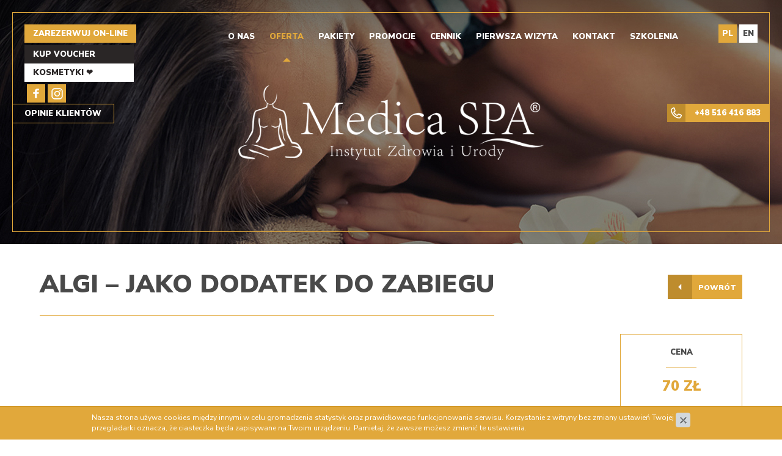

--- FILE ---
content_type: text/html; charset=utf-8
request_url: https://medicaspa.pl/nasza-oferta/kosmetyka-profesjonalna/398549867/algi-jako-dodatek-do-zabiegu,p1431465518
body_size: 5914
content:
<!DOCTYPE html>
<html lang="pl">
<head>
		<title>Algi – jako dodatek do zabiegu  - Dodatki do zabiegów - Kosmetyka twarzy - Oferta - MedicaSpa</title>
		<meta charset="utf-8">
		<meta name="description" content="">
		<link href="/css/all_gzip.css?v=11" type="text/css" rel="stylesheet">
		<link rel="shortcut icon" href="/grafika/favicon.ico" type="image/x-icon">
		<link rel="icon" href="/grafika/favicon.ico" type="image/x-icon">
		<link href="https://fonts.googleapis.com/css?family=Nunito+Sans:400,700,900" rel="stylesheet">
		<!--[if lt IE 9]>
		      <script src="//oss.maxcdn.com/libs/html5shiv/3.7.0/html5shiv.js"></script>
		      <script src="//oss.maxcdn.com/libs/respond.js/1.4.2/respond.min.js"></script>
		<![endif]-->
		<meta id="viewport" name="viewport" content="width=device-width">
		<meta name="robots" content="all">
		
        
    	
        
        
        

<script type="text/plain" data-category="necessary">(function(w,d,s,l,i){w[l]=w[l]||[];w[l].push({'gtm.start':
new Date().getTime(),event:'gtm.js'});var f=d.getElementsByTagName(s)[0],
j=d.createElement(s),dl=l!='dataLayer'?'&l='+l:'';j.async=true;j.src=
'https://www.googletagmanager.com/gtm.js?id='+i+dl;f.parentNode.insertBefore(j,f);
})(window,document,'script','dataLayer','GTM-NXLS2SS');</script>

<script type="text/plain" data-category="necessary">(function(i,s,o,g,r,a,m){i['GoogleAnalyticsObject']=r;i[r]=i[r]||function(){
  (i[r].q=i[r].q||[]).push(arguments)},i[r].l=1*new Date();a=s.createElement(o),
  m=s.getElementsByTagName(o)[0];a.async=1;a.src=g;m.parentNode.insertBefore(a,m)
  })(window,document,'script','//www.google-analytics.com/analytics.js','ga');

  ga('create', 'UA-36447504-1', 'auto', {'allowLinker': true});
  ga('require', 'linker');
  ga('linker:autoLink', ['sklep.medicaspa.pl'] );

  //ga('require', 'displayfeatures');
  ga('send', 'pageview');

// var pageTracker = _gat._getTracker('UA-36447504-1');
// pageTracker._setDomainName('medicaspa.pl');
// pageTracker._trackPageview();
</script>

<script type="text/plain" data-category="necessary">(function(w,d,s,l,i){w[l]=w[l]||[];w[l].push({'gtm.start':
new Date().getTime(),event:'gtm.js'});var f=d.getElementsByTagName(s)[0],
j=d.createElement(s),dl=l!='dataLayer'?'&l='+l:'';j.async=true;j.src=
'https://www.googletagmanager.com/gtm.js?id='+i+dl;f.parentNode.insertBefore(j,f);
})(window,document,'script','dataLayer','GTM-5TSF8HR');</script>
<!-- End Google Tag Manager -->

</head>
<body class="body prod1431465518">

<!-- Google Tag Manager (noscript) -->
<noscript><iframe src="https://www.googletagmanager.com/ns.html?id=GTM-5TSF8HR"
height="0" width="0" style="display:none;visibility:hidden"></iframe></noscript>
<!-- End Google Tag Manager (noscript) -->

<div class="wrapper">

    <header>
    	<div class="medicaspa-links">
    		<a id="rezerwacje" href="https://medicaspa.booksy.com" target="_blank">Zarezerwuj on-line</a>
    		<a id="gift_flow" href="https://www.kupvoucher.pl" target="_blank">Kup Voucher</a>
			
			<a id="beautyshop" href="https://www.beautyshop.pl/" target="_blank">Kosmetyki ❤</a>
			
			
		    <a class="facebook" href="https://www.facebook.com/MedicaSPA-173299476021341/" target="_blank"></a>
		    
			
		    <a class="instagram" href="https://instagram.com/medicaspa?igshid=YmMyMTA2M2Y=" target="_blank"></a>
		    


    	</div>

    	<div class="about-us">
    		<a class="opinion" target="_blank" rel="noopener" href="https://medicaspa.booksy.com">Opinie klientów</a>
    		<a class="phone" href="tel:+48516416883">+48 516 416 883</a>
    	</div>

        <a href="/" class="logo ">
            <span></span>
        </a>

		<div class="container container-menu">
	        <div class="navbar-header">
	            <button type="button" class="navbar-toggle collapsed" id="menu_toggle" data-toggle="collapse" data-target=".navbar-collapse">
	                <span class="sr-only">Pokaż menu</span>
	                <span class="icon-bar"></span><span class="icon-bar"></span><span class="icon-bar"></span>
	            </button>
	        </div>

	        <div class="collapse navbar-collapse" role="navigation">
	    		<ul class="nav navbar-nav nav-header">
	    			
<li class="m1521223282 m1 mdropdown ">
    <a href="https://medicaspa.pl/o-nas">
        O nas
    </a>

    
    <div class="dropdown-menu">
        <div class="mcol mcol-1">
            <div class="row links">
                
                
                <div class="col-xs-12 col-sm- col-md-12">
                    <ul class="single-col">
                        
                            <li class="m2 ">
                                <a href="https://medicaspa.pl/o-nas/zespol">Zespół
                                </a>
                            </li>
                        
                            <li class="m2 ">
                                <a href="https://medicaspa.pl/o-nas/galeria-spa">Galeria
                                </a>
                            </li>
                        
                            <li class="m2 ">
                                <a href="https://medicaspa.pl/o-nas/media">Media o nas
                                </a>
                            </li>
                        
                    </ul>
                </div>
                
            </div>
        </div>
    </div>
    

</li>

<li class="m1561687655 m1 mdropdown multi-column active">
    <a style="cursor:pointer">
        Oferta
    </a>

    
    <div class="dropdown-menu">
        <div class="mcol mcol-7">
            <div class="row links">
                
                <div class="single-column col-xs-12 col-sm- col-md-2 ">
                    <ul class="multi-cols">
                        <li class="m2">
                            <a href="https://medicaspa.pl/nasza-oferta/strefa-spa">Strefa Spa
                            </a>
                        </li>
                        
                            
                                <li class="m3">  
                                    <a href="https://medicaspa.pl/nasza-oferta/strefa-spa/rasul-i-hammam">Peelingi ciała - Hammam</a>
                                </li>
                            
                                <li class="m3">  
                                    <a href="https://medicaspa.pl/nasza-oferta/strefa-spa/orient-spa">Orient Spa</a>
                                </li>
                            
                                <li class="m3">  
                                    <a href="https://medicaspa.pl/nasza-oferta/strefa-spa/loze-wodne-soft-pack">Okłady na ciało - Soft-Pack</a>
                                </li>
                            
                                <li class="m3">  
                                    <a href="https://medicaspa.pl/nasza-oferta/strefa-spa/kapsula-dermalife-spa-oceana-3g">Bicze szkockie</a>
                                </li>
                            
                                <li class="m3">  
                                    <a href="https://medicaspa.pl/nasza-oferta/strefa-spa/sauna-laznia">Łaźnia parowa</a>
                                </li>
                            
                        
                    </ul>
                    <a class="category" href="https://medicaspa.pl/nasza-oferta/strefa-spa">Zobacz wszystkie</a>
                </div>
                
                <div class="single-column col-xs-12 col-sm- col-md-2 ">
                    <ul class="multi-cols">
                        <li class="m2">
                            <a href="https://medicaspa.pl/nasza-oferta/kosmetyka-profesjonalna">Kosmetyka twarzy
                            </a>
                        </li>
                        
                            
                                <li class="m3">  
                                    <a href="https://medicaspa.pl/nasza-oferta/kosmetyka-profesjonalna/skora-sucha-regeneracja-odzywianie">Zabiegi nawilżająco - regenerujące</a>
                                </li>
                            
                                <li class="m3">  
                                    <a href="https://medicaspa.pl/nasza-oferta/kosmetyka-profesjonalna/lifting-i-odmlodzenie">Lifting i odmładzanie</a>
                                </li>
                            
                                <li class="m3">  
                                    <a href="https://medicaspa.pl/nasza-oferta/kosmetyka-profesjonalna/skora-mieszana">Zabiegi regulująco - oczyszczające</a>
                                </li>
                            
                                <li class="m3">  
                                    <a href="https://medicaspa.pl/nasza-oferta/kosmetyka-profesjonalna/zabiegi-oczyszczajace">Zabiegi oczyszczające</a>
                                </li>
                            
                                <li class="m3">  
                                    <a href="https://medicaspa.pl/nasza-oferta/kosmetyka-profesjonalna/eksfoliacja-kwasami">Eksfoliacja kwasami</a>
                                </li>
                            
                                <li class="m3">  
                                    <a href="https://medicaspa.pl/nasza-oferta/kosmetyka-profesjonalna/masaze-twarz">Masaże twarz</a>
                                </li>
                            
                                <li class="m3">  
                                    <a href="https://medicaspa.pl/nasza-oferta/kosmetyka-profesjonalna/398549867">Dodatki do zabiegów</a>
                                </li>
                            
                                <li class="m3">  
                                    <a href="https://medicaspa.pl/nasza-oferta/kosmetyka-profesjonalna/henna-i-regulacja-brwi">Stylizacja brwi i rzęs</a>
                                </li>
                            
                                <li class="m3">  
                                    <a href="https://medicaspa.pl/nasza-oferta/kosmetyka-profesjonalna/depilacja-woskiem-i-pasta-cukrowa">Depilacja</a>
                                </li>
                            
                        
                    </ul>
                    <a class="category" href="https://medicaspa.pl/nasza-oferta/kosmetyka-profesjonalna">Zobacz wszystkie</a>
                </div>
                
                <div class="single-column col-xs-12 col-sm- col-md-2 ">
                    <ul class="multi-cols">
                        <li class="m2">
                            <a href="https://medicaspa.pl/nasza-oferta/masaze">Masaże
                            </a>
                        </li>
                        
                            
                                <li class="m3">  
                                    <a href="https://medicaspa.pl/nasza-oferta/masaze/masaz-relaksacyjny">Masaże relaksacyjne / klasyczne</a>
                                </li>
                            
                                <li class="m3">  
                                    <a href="https://medicaspa.pl/nasza-oferta/masaze/masaze-lecznicze">Masaże lecznicze</a>
                                </li>
                            
                                <li class="m3">  
                                    <a href="https://medicaspa.pl/nasza-oferta/masaze/masaz-antycellulitowy">Masaże Modelujące</a>
                                </li>
                            
                                <li class="m3">  
                                    <a href="https://medicaspa.pl/nasza-oferta/masaze/masaz-sportowy">Masaże sportowe</a>
                                </li>
                            
                                <li class="m3">  
                                    <a href="https://medicaspa.pl/nasza-oferta/masaze/masaz-kobiet-w-ciazy">Masaż kobiet w ciąży</a>
                                </li>
                            
                                <li class="m3">  
                                    <a href="https://medicaspa.pl/nasza-oferta/masaze/masaz-kamieniami">Masaże Rozgrzewające</a>
                                </li>
                            
                                <li class="m3">  
                                    <a href="https://medicaspa.pl/nasza-oferta/masaze/masaz-piana">Masaże Orientalne</a>
                                </li>
                            
                                <li class="m3">  
                                    <a href="https://medicaspa.pl/nasza-oferta/masaze/masaz-twarzy">Masaże twarzy</a>
                                </li>
                            
                                <li class="m3">  
                                    <a href="https://medicaspa.pl/nasza-oferta/masaze/232882790">Rehabilitacja</a>
                                </li>
                            
                                <li class="m3">  
                                    <a href="https://medicaspa.pl/nasza-oferta/masaze/doterra-zabieg-aromatouch">Doterra - masaż AromaTouch </a>
                                </li>
                            
                        
                    </ul>
                    <a class="category" href="https://medicaspa.pl/nasza-oferta/masaze">Zobacz wszystkie</a>
                </div>
                
                <div class="single-column col-xs-12 col-sm- col-md-2 ">
                    <ul class="multi-cols">
                        <li class="m2">
                            <a href="https://medicaspa.pl/nasza-oferta/zabiegi-antycellulitowe">Zabiegi antycellulitowe
                            </a>
                        </li>
                        
                            
                                <li class="m3">  
                                    <a href="https://medicaspa.pl/nasza-oferta/zabiegi-antycellulitowe/1016444555">Icoone</a>
                                </li>
                            
                                <li class="m3">  
                                    <a href="https://medicaspa.pl/nasza-oferta/zabiegi-antycellulitowe/423737449">Karboxyterapia</a>
                                </li>
                            
                                <li class="m3">  
                                    <a href="https://medicaspa.pl/nasza-oferta/zabiegi-antycellulitowe/bodyka-plus">Bodyka Plus</a>
                                </li>
                            
                                <li class="m3">  
                                    <a href="https://medicaspa.pl/nasza-oferta/zabiegi-antycellulitowe/radiofrekwencja">Radiofrekwencja Trio-XT</a>
                                </li>
                            
                                <li class="m3">  
                                    <a href="https://medicaspa.pl/nasza-oferta/zabiegi-antycellulitowe/mezoterapia-arosha">Mezoterapia - Mesoslim Skeyndor</a>
                                </li>
                            
                                <li class="m3">  
                                    <a href="https://medicaspa.pl/nasza-oferta/zabiegi-antycellulitowe/bandaze-arosha">Bandaże Arosha</a>
                                </li>
                            
                                <li class="m3">  
                                    <a href="https://medicaspa.pl/nasza-oferta/zabiegi-antycellulitowe/presoterapia-arosha">Presoterapia</a>
                                </li>
                            
                                <li class="m3">  
                                    <a href="https://medicaspa.pl/nasza-oferta/zabiegi-antycellulitowe/1985272865">Elektrostymulacja</a>
                                </li>
                            
                                <li class="m3">  
                                    <a href="https://medicaspa.pl/nasza-oferta/zabiegi-antycellulitowe/1290157071">Zabiegi Thalgo</a>
                                </li>
                            
                                <li class="m3">  
                                    <a href="https://medicaspa.pl/nasza-oferta/zabiegi-antycellulitowe/318256321">Purles - Ceremonia Gold & Pearls</a>
                                </li>
                            
                        
                    </ul>
                    <a class="category" href="https://medicaspa.pl/nasza-oferta/zabiegi-antycellulitowe">Zobacz wszystkie</a>
                </div>
                
                <div class="single-column col-xs-12 col-sm- col-md-2 ">
                    <ul class="multi-cols">
                        <li class="m2">
                            <a href="https://medicaspa.pl/nasza-oferta/zabiegi-aparaturowe-twarz">Zabiegi aparaturowe
                            </a>
                        </li>
                        
                            
                                <li class="m3">  
                                    <a href="https://medicaspa.pl/nasza-oferta/zabiegi-aparaturowe-twarz/1556701159">Laser do depilacji Focus X</a>
                                </li>
                            
                                <li class="m3">  
                                    <a href="https://medicaspa.pl/nasza-oferta/zabiegi-aparaturowe-twarz/mezoterapia-prozniowa-vital-injector">Mezoterapia Próżniowa Vitten Injector</a>
                                </li>
                            
                                <li class="m3">  
                                    <a href="https://medicaspa.pl/nasza-oferta/zabiegi-aparaturowe-twarz/148075835">Oczyszczanie wodorowe</a>
                                </li>
                            
                                <li class="m3">  
                                    <a href="https://medicaspa.pl/nasza-oferta/zabiegi-aparaturowe-twarz/2006949351">Oxybrazja</a>
                                </li>
                            
                                <li class="m3">  
                                    <a href="https://medicaspa.pl/nasza-oferta/zabiegi-aparaturowe-twarz/802867786">Karboxyterapia</a>
                                </li>
                            
                                <li class="m3">  
                                    <a href="https://medicaspa.pl/nasza-oferta/zabiegi-aparaturowe-twarz/intraceuticals-retouch">Intraceuticals™ Retouch</a>
                                </li>
                            
                                <li class="m3">  
                                    <a href="https://medicaspa.pl/nasza-oferta/zabiegi-aparaturowe-twarz/intraceuticals-rejuvenate">Intraceuticals™ Rejuvenate</a>
                                </li>
                            
                                <li class="m3">  
                                    <a href="https://medicaspa.pl/nasza-oferta/zabiegi-aparaturowe-twarz/1528149233">Mezoterapia mikroigłowa DERMAPEN</a>
                                </li>
                            
                                <li class="m3">  
                                    <a href="https://medicaspa.pl/nasza-oferta/zabiegi-aparaturowe-twarz/1187704403">Radiofrekwencja TRIO XT</a>
                                </li>
                            
                                <li class="m3">  
                                    <a href="https://medicaspa.pl/nasza-oferta/zabiegi-aparaturowe-twarz/1686652159">Radiofrekwencja mikroigłowa FRALIFT</a>
                                </li>
                            
                                <li class="m3">  
                                    <a href="https://medicaspa.pl/nasza-oferta/zabiegi-aparaturowe-twarz/701638709">Mezoterapia bezigłowa INFUSION</a>
                                </li>
                            
                                <li class="m3">  
                                    <a href="https://medicaspa.pl/nasza-oferta/zabiegi-aparaturowe-twarz/1327433312">IPL Viora TRIOS</a>
                                </li>
                            
                                <li class="m3">  
                                    <a href="https://medicaspa.pl/nasza-oferta/zabiegi-aparaturowe-twarz/1623434617">Elektroliza</a>
                                </li>
                            
                                <li class="m3">  
                                    <a href="https://medicaspa.pl/nasza-oferta/zabiegi-aparaturowe-twarz/590358642">Makijaż permanentny</a>
                                </li>
                            
                                <li class="m3">  
                                    <a href="https://medicaspa.pl/nasza-oferta/zabiegi-aparaturowe-twarz/1358529000">Icoone</a>
                                </li>
                            
                        
                    </ul>
                    <a class="category" href="https://medicaspa.pl/nasza-oferta/zabiegi-aparaturowe-twarz">Zobacz wszystkie</a>
                </div>
                
                <div class="single-column col-xs-12 col-sm- col-md-2 ">
                    <ul class="multi-cols">
                        <li class="m2">
                            <a href="https://medicaspa.pl/nasza-oferta/medycyna-estetyczna">Medycyna estetyczna
                            </a>
                        </li>
                        
                            
                                <li class="m3">  
                                    <a href="https://medicaspa.pl/nasza-oferta/medycyna-estetyczna/toksyna-botulinowa">Toksyna botulinowa</a>
                                </li>
                            
                                <li class="m3">  
                                    <a href="https://medicaspa.pl/nasza-oferta/medycyna-estetyczna/modelowanie-twarzy-toksyna-botulinowa">Modelowanie twarzy toksyną botulinową</a>
                                </li>
                            
                                <li class="m3">  
                                    <a href="https://medicaspa.pl/nasza-oferta/medycyna-estetyczna/mezoterapia-iniekcyjna-anti-aging">Mezoterapia iniekcyjna Anti-Aging</a>
                                </li>
                            
                                <li class="m3">  
                                    <a href="https://medicaspa.pl/nasza-oferta/medycyna-estetyczna/kwas-hialuronowy">Kwas hialuronowy </a>
                                </li>
                            
                                <li class="m3">  
                                    <a href="https://medicaspa.pl/nasza-oferta/medycyna-estetyczna/konsultacja">Konsultacja</a>
                                </li>
                            
                        
                    </ul>
                    <a class="category" href="https://medicaspa.pl/nasza-oferta/medycyna-estetyczna">Zobacz wszystkie</a>
                </div>
                
                
                <div class="col-xs-12 col-sm- col-md-2">
                    <ul class="single-col">
                        
                            <li class="m2 ">
                                <a href="https://medicaspa.pl/nasza-oferta/wieczor-panienski">Wieczór panieński
                                </a>
                            </li>
                        
                    </ul>
                </div>
                
            </div>
        </div>
    </div>
    

</li>

<li class="m1034044434 m1 mdropdown ">
    <a href="https://medicaspa.pl/pakiety">
        Pakiety
    </a>

    
    <div class="dropdown-menu">
        <div class="mcol mcol-1">
            <div class="row links">
                
                
                <div class="col-xs-12 col-sm- col-md-12">
                    <ul class="single-col">
                        
                            <li class="m2 ">
                                <a href="https://medicaspa.pl/pakiety">Wszystkie
                                </a>
                            </li>
                        
                            <li class="m2 ">
                                <a href="https://medicaspa.pl/pakiety/boze-narodzenie">Świąteczne 
                                </a>
                            </li>
                        
                            <li class="m2 ">
                                <a href="https://medicaspa.pl/pakiety/dla-niej">Dla Niej i dla Niego
                                </a>
                            </li>
                        
                            <li class="m2 ">
                                <a href="https://medicaspa.pl/pakiety/dla-dwojga">Dla Dwojga
                                </a>
                            </li>
                        
                            <li class="m2 ">
                                <a href="https://medicaspa.pl/pakiety/dla-niego">Dla Mężczyzn 
                                </a>
                            </li>
                        
                            <li class="m2 ">
                                <a href="https://medicaspa.pl/pakiety/dla-kobiet-w-ciazy">Dla Kobiet w ciąży
                                </a>
                            </li>
                        
                            <li class="m2 ">
                                <a href="https://medicaspa.pl/pakiety/dla-panny-mlodej">Dla Panny Młodej
                                </a>
                            </li>
                        
                            <li class="m2 ">
                                <a href="https://medicaspa.pl/pakiety/1887007345">Grupowe
                                </a>
                            </li>
                        
                            <li class="m2 ">
                                <a href="https://medicaspa.pl/pakiety/orient-spa">Orient  SPA
                                </a>
                            </li>
                        
                            <li class="m2 ">
                                <a href="https://medicaspa.pl/pakiety/910655558">Odżywcze i Rozgrzewające
                                </a>
                            </li>
                        
                            <li class="m2 ">
                                <a href="https://medicaspa.pl/pakiety/wyszczuplajaceantycellulitowe">Wyszczuplające / Antycellulitowe
                                </a>
                            </li>
                        
                            <li class="m2 ">
                                <a href="https://medicaspa.pl/pakiety/aparaturowe-cialo">Aparaturowe - Ciało
                                </a>
                            </li>
                        
                            <li class="m2 ">
                                <a href="https://medicaspa.pl/pakiety/dla-dzieci">Dla Dzieci
                                </a>
                            </li>
                        
                    </ul>
                </div>
                
            </div>
        </div>
    </div>
    

</li>

<li class="m299697669 m1 ">
    <a href="https://medicaspa.pl/promocje">
        Promocje
    </a>

    

</li>

<li class="m178923659 m1 ">
    <a href="https://medicaspa.pl/cennik">
        Cennik
    </a>

    

</li>

<li class="m228762232 m1 ">
    <a href="https://medicaspa.pl/pierwsza-wizyta">
        Pierwsza wizyta
    </a>

    

</li>

<li class="m111100004 m1 ">
    <a href="https://medicaspa.pl/kontakt">
        Kontakt
    </a>

    

</li>

<li class="m1980079786 m1 mdropdown ">
    <a href="https://medicaspa.pl/szkolenia">
        Szkolenia
    </a>

    
    <div class="dropdown-menu">
        <div class="mcol mcol-1">
            <div class="row links">
                
                
                <div class="col-xs-12 col-sm- col-md-12">
                    <ul class="single-col">
                        
                            <li class="m2 ">
                                <a href="https://medicaspa.pl/szkolenia/kilka-slow-o-naszym-projekcie">O nas 
                                </a>
                            </li>
                        
                            <li class="m2 ">
                                <a href="https://medicaspa.pl/szkolenia/bloki-szkoleniowe">Bloki szkoleniowe 
                                </a>
                            </li>
                        
                            <li class="m2 ">
                                <a href="https://medicaspa.pl/szkolenia/terminarz-szkolen">Terminarz szkoleń 
                                </a>
                            </li>
                        
                    </ul>
                </div>
                
            </div>
        </div>
    </div>
    

</li>

	    		</ul>
	    	</div>
    	</div>

    	<div class="languages">
    		<a href="/" class=" active ">PL</a>
			<a href="/en" class="">EN</a>
    	</div>
    </header>

    

	
	<div class="top">
		
     		<div class="top-default" style="background: url('/grafika/top-default.jpg') no-repeat center center;"></div>

     	
 	</div>
    

    <div class="container">

        

        <div class="content">
            <div class="row">

    			

                <div id="cmsContent" class="col-md-12 ">
                    

          			

                		
				    	<div class="row"><div class="product">

    <button class="btn-back" onclick="window.history.back()">
        Powrót
    </button>


    <h1>Algi – jako dodatek do zabiegu</h1>



	<div class="row">
		<div class=" col-md-9 col-sm-9 col-xs-12">
			<div class="description">
		        
		    </div>
		</div>

		
		<div class="col-md-3 col-sm-3 col-xs-12">
			<div class="product-right">

				<div class="product-info">
					
					<div>
						<b>Cena</b>
						
			        		<span class="price">70 ZŁ</span>
			        	
					</div>
					
					
					<div>
						<b>Czas</b>
						<span class="time">15 min</span>
					</div>
					
				</div>

				
	        	<div class="location">
	        		
	        		<p>Ursynów</p>
	        		

	        		
	        	</div>
	        	

				<div class="buttons">
	        		
	        		<a class="booking" href="https://medicaspa.versum.com/services/1066864" target="_blank">Zarezerwuj on-line</a>
	        		

	        		
	        	</div>

        	</div>
		</div>
		
	</div>
</div>
</div>

				    

                    
                    
        		</div>

      		</div>
        </div>

    </div> <!-- end container -->

	<footer class="nothome">
		<div class="container">
	    	<div class="our-brands">
				<div class="title">Nasze Marki</div>
				<div class="brands-logo">
					
					<div class="item">
						<img src="/files/logorvb---wo-160-ho-80.png" alt="RVB">
					</div>
					
					<div class="item">
						<img src="/files/logo-jean---wo-160-ho-80.png" alt="Jean d'Arcel">
					</div>
					
					<div class="item">
						<img src="/files/logo-arosha---wo-160-ho-80.png" alt="Arosha">
					</div>
					
					<div class="item">
						<img src="/files/logo-shellac---wo-160-ho-80.png" alt="Shellac">
					</div>
					
					<div class="item">
						<img src="/files/logo-az---wo-160-ho-80.png" alt="A-Z">
					</div>
					
					<div class="item">
						<img src="/files/logo-kurland---wo-160-ho-80.png" alt="Kurland">
					</div>
					
				</div>
	    	</div>

	    	<div class="row">
	    		<div class="col-md-8 col-sm-12 col-xs-12">
	    			<div class="nav nav-pills">
						
							<li><a href="https://medicaspa.pl/bony-podarunkowe">Bony</a></li>
						
							<li><a href="https://medicaspa.pl/regulamin">Regulamin</a></li>
						
							<li><a href="javascript:CookieConsent.showPreferences();">Ustawienia cookies</a></li>
						
							<li><a href="https://medicaspa.pl/aktualnosci">Aktualności</a></li>
						
							<li><a href="https://medicaspa.pl/karta-klienta">Karta Klienta</a></li>
						
							<li><a href="https://medicaspa.pl/cennik">Cennik </a></li>
						
							<li><a href="https://medicaspa.pl/podaruj-spa">Podaruj Spa</a></li>
						
							<li><a href="https://www.beautyshop.pl/blog/">Blog</a></li>
						
					</div>

					<div class="row footer">
						<div class="col-md-5 col-sm-5 col-xs-12">
							<div class="sm-title"></div>

							<img src="/grafika/spa-awards.png" class="spa" alt="" />
							<img src="/grafika/beauty-forum.png" class="beauty" alt="" />
						</div>

						<div class="col-md-7 col-sm-7 col-xs-12">
							
							<div class="adress">
								<div><br>Medica Spa Instytut Zdrowia i Urody<br />
Aleja Komisji Edukacji Narodowej<br />
53 lok U9, 02-791 Warszawa<br />
<br />
kom. <a href="tel:48516416883">+48 516 416 883</a><br />
tel. <a href="tel:222540921">(22) 254 09 21</a><br />
Email: <a class="mailer">info|medicaspa.pl| |info|medicaspa.pl</a><br />
<br />
pn-pt 09:00 - 21:00; sob 09:00 - 21:00</p><style>
@media (min-width: 1920px) {
	.wrapper {
	  position: relative;
	}
	header {
		width: 1880px;
		left: 20px;
	}
}
</style></div>
								<div></div>
							</div>
							<div class="destination">
								<form target="_blank" action="https://maps.google.com/maps" method="GET" class="form-inline">
									<input type="hidden" name="daddr" value="Aleja Komisji Edukacji Narodowej 53 lok U9, 02-791 Warszawa">
							        <div class="form-group">
							            <input type="text" name="saddr" class="form-control" id="localization" placeholder="Podaj swoją lokalizację">
							            <button type="submit" class="btn btn-default">Wyznacz trasę</button>
							        </div>
							    </form>
							</div>
						</div>
					</div>
	    		</div>

	    		<div class="col-md-4 col-sm-12 col-xs-12 mapa">
	    			<div id="gmap1" class="google-map" rel="52.146260,21.049937,13,marker"></div>
	    		</div>

	    		<div class="col-md-8 col-sm-12 col-xs-12 copy">
	    			<div class="copyright">
				        © 2017 - Medica SPA - Masaże Spa i zabiegi kosmetyczne Warszawa<br />
				        Projekt &amp; <a href="http://www.dms-cms.pl">cms</a>: <a title="Projektowanie stron WWW Warszawa" href="https://www.zstudio.pl">www.zstudio.pl</a>
				    </div>
	    		</div>
	    	</div>
		</div>
	</footer>

	<div id="mobile">
	    <a href="tel:+48 516 416 883" class="phone">
	        <span class="glyphicon glyphicon-earphone"></span>
	        Zadzwoń
	    </a>

	    <a href="https://medicaspa.booksy.com" class="contact">
	        <span class="glyphicon glyphicon-calendar"></span>
	        Rezerwuj
	    </a>

	    <a href="https://www.kupvoucher.pl" class="order">
	        <span class="glyphicon glyphicon-shopping-cart"></span>
	        Kup Voucher
	    </a>

	    <a href="#gmap1" class="map">
        	<span class="glyphicon glyphicon-map-marker"></span>
        	Mapa
    	</a>
	</div>


</div> <!-- end wrapper -->

<script async src="/js/all_gzip.js" type="text/javascript"></script>


</body>
</html>


--- FILE ---
content_type: text/css;charset=UTF-8
request_url: https://medicaspa.pl/css/all_gzip.css?v=11
body_size: 42742
content:
/*!
 * Datepicker for Bootstrap
 *
 * Copyright 2012 Stefan Petre
 * Improvements by Andrew Rowls
 * Licensed under the Apache License v2.0
 * http://www.apache.org/licenses/LICENSE-2.0
 *
 */
.datepicker {
 padding: 4px;
 -webkit-border-radius: 4px;
 -moz-border-radius: 4px;
 border-radius: 4px;
 direction: ltr;
 /*.dow {
 border-top: 1px solid #ddd !important;
 }*/
}
.datepicker-inline {
 width: 220px;
}
.datepicker.datepicker-rtl {
 direction: rtl;
}
.datepicker.datepicker-rtl table tr td span {
 float: right;
}
.datepicker-dropdown {
 top: 0;
 left: 0;
}
.datepicker-dropdown:before {
 content: '';
 display: inline-block;
 border-left: 7px solid transparent;
 border-right: 7px solid transparent;
 border-bottom: 7px solid #ccc;
 border-top: 0;
 border-bottom-color: rgba(0, 0, 0, 0.2);
 position: absolute;
}
.datepicker-dropdown:after {
 content: '';
 display: inline-block;
 border-left: 6px solid transparent;
 border-right: 6px solid transparent;
 border-bottom: 6px solid #ffffff;
 border-top: 0;
 position: absolute;
}
.datepicker-dropdown.datepicker-orient-left:before {
 left: 6px;
}
.datepicker-dropdown.datepicker-orient-left:after {
 left: 7px;
}
.datepicker-dropdown.datepicker-orient-right:before {
 right: 6px;
}
.datepicker-dropdown.datepicker-orient-right:after {
 right: 7px;
}
.datepicker-dropdown.datepicker-orient-top:before {
 top: -7px;
}
.datepicker-dropdown.datepicker-orient-top:after {
 top: -6px;
}
.datepicker-dropdown.datepicker-orient-bottom:before {
 bottom: -7px;
 border-bottom: 0;
 border-top: 7px solid #999;
}
.datepicker-dropdown.datepicker-orient-bottom:after {
 bottom: -6px;
 border-bottom: 0;
 border-top: 6px solid #ffffff;
}
.datepicker > div {
 display: none;
}
.datepicker.days div.datepicker-days {
 display: block;
}
.datepicker.months div.datepicker-months {
 display: block;
}
.datepicker.years div.datepicker-years {
 display: block;
}
.datepicker table {
 margin: 0;
 -webkit-touch-callout: none;
 -webkit-user-select: none;
 -khtml-user-select: none;
 -moz-user-select: none;
 -ms-user-select: none;
 user-select: none;
}
.datepicker td,
.datepicker th {
 text-align: center;
 width: 20px;
 height: 20px;
 -webkit-border-radius: 4px;
 -moz-border-radius: 4px;
 border-radius: 4px;
 border: none;
}
.table-striped .datepicker table tr td,
.table-striped .datepicker table tr th {
 background-color: transparent;
}
.datepicker table tr td.day:hover,
.datepicker table tr td.day.focused {
 background: #eeeeee;
 cursor: pointer;
}
.datepicker table tr td.old,
.datepicker table tr td.new {
 color: #999999;
}
.datepicker table tr td.disabled,
.datepicker table tr td.disabled:hover {
 background: none;
 color: #999999;
 cursor: default;
}
.datepicker table tr td.today,
.datepicker table tr td.today:hover,
.datepicker table tr td.today.disabled,
.datepicker table tr td.today.disabled:hover {
 background-color: #fde19a;
 background-image: -moz-linear-gradient(top, #fdd49a, #fdf59a);
 background-image: -ms-linear-gradient(top, #fdd49a, #fdf59a);
 background-image: -webkit-gradient(linear, 0 0, 0 100%, from(#fdd49a), to(#fdf59a));
 background-image: -webkit-linear-gradient(top, #fdd49a, #fdf59a);
 background-image: -o-linear-gradient(top, #fdd49a, #fdf59a);
 background-image: linear-gradient(top, #fdd49a, #fdf59a);
 background-repeat: repeat-x;
 filter: progid:DXImageTransform.Microsoft.gradient(startColorstr='#fdd49a', endColorstr='#fdf59a', GradientType=0);
 border-color: #fdf59a #fdf59a #fbed50;
 border-color: rgba(0, 0, 0, 0.1) rgba(0, 0, 0, 0.1) rgba(0, 0, 0, 0.25);
 filter: progid:DXImageTransform.Microsoft.gradient(enabled=false);
 color: #000;
}
.datepicker table tr td.today:hover,
.datepicker table tr td.today:hover:hover,
.datepicker table tr td.today.disabled:hover,
.datepicker table tr td.today.disabled:hover:hover,
.datepicker table tr td.today:active,
.datepicker table tr td.today:hover:active,
.datepicker table tr td.today.disabled:active,
.datepicker table tr td.today.disabled:hover:active,
.datepicker table tr td.today.active,
.datepicker table tr td.today:hover.active,
.datepicker table tr td.today.disabled.active,
.datepicker table tr td.today.disabled:hover.active,
.datepicker table tr td.today.disabled,
.datepicker table tr td.today:hover.disabled,
.datepicker table tr td.today.disabled.disabled,
.datepicker table tr td.today.disabled:hover.disabled,
.datepicker table tr td.today[disabled],
.datepicker table tr td.today:hover[disabled],
.datepicker table tr td.today.disabled[disabled],
.datepicker table tr td.today.disabled:hover[disabled] {
 background-color: #fdf59a;
}
.datepicker table tr td.today:active,
.datepicker table tr td.today:hover:active,
.datepicker table tr td.today.disabled:active,
.datepicker table tr td.today.disabled:hover:active,
.datepicker table tr td.today.active,
.datepicker table tr td.today:hover.active,
.datepicker table tr td.today.disabled.active,
.datepicker table tr td.today.disabled:hover.active {
 background-color: #fbf069 \9;
}
.datepicker table tr td.today:hover:hover {
 color: #000;
}
.datepicker table tr td.today.active:hover {
 color: #fff;
}
.datepicker table tr td.range,
.datepicker table tr td.range:hover,
.datepicker table tr td.range.disabled,
.datepicker table tr td.range.disabled:hover {
 background: #eeeeee;
 -webkit-border-radius: 0;
 -moz-border-radius: 0;
 border-radius: 0;
}
.datepicker table tr td.range.today,
.datepicker table tr td.range.today:hover,
.datepicker table tr td.range.today.disabled,
.datepicker table tr td.range.today.disabled:hover {
 background-color: #f3d17a;
 background-image: -moz-linear-gradient(top, #f3c17a, #f3e97a);
 background-image: -ms-linear-gradient(top, #f3c17a, #f3e97a);
 background-image: -webkit-gradient(linear, 0 0, 0 100%, from(#f3c17a), to(#f3e97a));
 background-image: -webkit-linear-gradient(top, #f3c17a, #f3e97a);
 background-image: -o-linear-gradient(top, #f3c17a, #f3e97a);
 background-image: linear-gradient(top, #f3c17a, #f3e97a);
 background-repeat: repeat-x;
 filter: progid:DXImageTransform.Microsoft.gradient(startColorstr='#f3c17a', endColorstr='#f3e97a', GradientType=0);
 border-color: #f3e97a #f3e97a #edde34;
 border-color: rgba(0, 0, 0, 0.1) rgba(0, 0, 0, 0.1) rgba(0, 0, 0, 0.25);
 filter: progid:DXImageTransform.Microsoft.gradient(enabled=false);
 -webkit-border-radius: 0;
 -moz-border-radius: 0;
 border-radius: 0;
}
.datepicker table tr td.range.today:hover,
.datepicker table tr td.range.today:hover:hover,
.datepicker table tr td.range.today.disabled:hover,
.datepicker table tr td.range.today.disabled:hover:hover,
.datepicker table tr td.range.today:active,
.datepicker table tr td.range.today:hover:active,
.datepicker table tr td.range.today.disabled:active,
.datepicker table tr td.range.today.disabled:hover:active,
.datepicker table tr td.range.today.active,
.datepicker table tr td.range.today:hover.active,
.datepicker table tr td.range.today.disabled.active,
.datepicker table tr td.range.today.disabled:hover.active,
.datepicker table tr td.range.today.disabled,
.datepicker table tr td.range.today:hover.disabled,
.datepicker table tr td.range.today.disabled.disabled,
.datepicker table tr td.range.today.disabled:hover.disabled,
.datepicker table tr td.range.today[disabled],
.datepicker table tr td.range.today:hover[disabled],
.datepicker table tr td.range.today.disabled[disabled],
.datepicker table tr td.range.today.disabled:hover[disabled] {
 background-color: #f3e97a;
}
.datepicker table tr td.range.today:active,
.datepicker table tr td.range.today:hover:active,
.datepicker table tr td.range.today.disabled:active,
.datepicker table tr td.range.today.disabled:hover:active,
.datepicker table tr td.range.today.active,
.datepicker table tr td.range.today:hover.active,
.datepicker table tr td.range.today.disabled.active,
.datepicker table tr td.range.today.disabled:hover.active {
 background-color: #efe24b \9;
}
.datepicker table tr td.selected,
.datepicker table tr td.selected:hover,
.datepicker table tr td.selected.disabled,
.datepicker table tr td.selected.disabled:hover {
 background-color: #9e9e9e;
 background-image: -moz-linear-gradient(top, #b3b3b3, #808080);
 background-image: -ms-linear-gradient(top, #b3b3b3, #808080);
 background-image: -webkit-gradient(linear, 0 0, 0 100%, from(#b3b3b3), to(#808080));
 background-image: -webkit-linear-gradient(top, #b3b3b3, #808080);
 background-image: -o-linear-gradient(top, #b3b3b3, #808080);
 background-image: linear-gradient(top, #b3b3b3, #808080);
 background-repeat: repeat-x;
 filter: progid:DXImageTransform.Microsoft.gradient(startColorstr='#b3b3b3', endColorstr='#808080', GradientType=0);
 border-color: #808080 #808080 #595959;
 border-color: rgba(0, 0, 0, 0.1) rgba(0, 0, 0, 0.1) rgba(0, 0, 0, 0.25);
 filter: progid:DXImageTransform.Microsoft.gradient(enabled=false);
 color: #fff;
 text-shadow: 0 -1px 0 rgba(0, 0, 0, 0.25);
}
.datepicker table tr td.selected:hover,
.datepicker table tr td.selected:hover:hover,
.datepicker table tr td.selected.disabled:hover,
.datepicker table tr td.selected.disabled:hover:hover,
.datepicker table tr td.selected:active,
.datepicker table tr td.selected:hover:active,
.datepicker table tr td.selected.disabled:active,
.datepicker table tr td.selected.disabled:hover:active,
.datepicker table tr td.selected.active,
.datepicker table tr td.selected:hover.active,
.datepicker table tr td.selected.disabled.active,
.datepicker table tr td.selected.disabled:hover.active,
.datepicker table tr td.selected.disabled,
.datepicker table tr td.selected:hover.disabled,
.datepicker table tr td.selected.disabled.disabled,
.datepicker table tr td.selected.disabled:hover.disabled,
.datepicker table tr td.selected[disabled],
.datepicker table tr td.selected:hover[disabled],
.datepicker table tr td.selected.disabled[disabled],
.datepicker table tr td.selected.disabled:hover[disabled] {
 background-color: #808080;
}
.datepicker table tr td.selected:active,
.datepicker table tr td.selected:hover:active,
.datepicker table tr td.selected.disabled:active,
.datepicker table tr td.selected.disabled:hover:active,
.datepicker table tr td.selected.active,
.datepicker table tr td.selected:hover.active,
.datepicker table tr td.selected.disabled.active,
.datepicker table tr td.selected.disabled:hover.active {
 background-color: #666666 \9;
}
.datepicker table tr td.active,
.datepicker table tr td.active:hover,
.datepicker table tr td.active.disabled,
.datepicker table tr td.active.disabled:hover {
 background-color: #006dcc;
 background-image: -moz-linear-gradient(top, #0088cc, #0044cc);
 background-image: -ms-linear-gradient(top, #0088cc, #0044cc);
 background-image: -webkit-gradient(linear, 0 0, 0 100%, from(#0088cc), to(#0044cc));
 background-image: -webkit-linear-gradient(top, #0088cc, #0044cc);
 background-image: -o-linear-gradient(top, #0088cc, #0044cc);
 background-image: linear-gradient(top, #0088cc, #0044cc);
 background-repeat: repeat-x;
 filter: progid:DXImageTransform.Microsoft.gradient(startColorstr='#0088cc', endColorstr='#0044cc', GradientType=0);
 border-color: #0044cc #0044cc #002a80;
 border-color: rgba(0, 0, 0, 0.1) rgba(0, 0, 0, 0.1) rgba(0, 0, 0, 0.25);
 filter: progid:DXImageTransform.Microsoft.gradient(enabled=false);
 color: #fff;
 text-shadow: 0 -1px 0 rgba(0, 0, 0, 0.25);
}
.datepicker table tr td.active:hover,
.datepicker table tr td.active:hover:hover,
.datepicker table tr td.active.disabled:hover,
.datepicker table tr td.active.disabled:hover:hover,
.datepicker table tr td.active:active,
.datepicker table tr td.active:hover:active,
.datepicker table tr td.active.disabled:active,
.datepicker table tr td.active.disabled:hover:active,
.datepicker table tr td.active.active,
.datepicker table tr td.active:hover.active,
.datepicker table tr td.active.disabled.active,
.datepicker table tr td.active.disabled:hover.active,
.datepicker table tr td.active.disabled,
.datepicker table tr td.active:hover.disabled,
.datepicker table tr td.active.disabled.disabled,
.datepicker table tr td.active.disabled:hover.disabled,
.datepicker table tr td.active[disabled],
.datepicker table tr td.active:hover[disabled],
.datepicker table tr td.active.disabled[disabled],
.datepicker table tr td.active.disabled:hover[disabled] {
 background-color: #0044cc;
}
.datepicker table tr td.active:active,
.datepicker table tr td.active:hover:active,
.datepicker table tr td.active.disabled:active,
.datepicker table tr td.active.disabled:hover:active,
.datepicker table tr td.active.active,
.datepicker table tr td.active:hover.active,
.datepicker table tr td.active.disabled.active,
.datepicker table tr td.active.disabled:hover.active {
 background-color: #003399 \9;
}
.datepicker table tr td span {
 display: block;
 width: 23%;
 height: 54px;
 line-height: 54px;
 float: left;
 margin: 1%;
 cursor: pointer;
 -webkit-border-radius: 4px;
 -moz-border-radius: 4px;
 border-radius: 4px;
}
.datepicker table tr td span:hover {
 background: #eeeeee;
}
.datepicker table tr td span.disabled,
.datepicker table tr td span.disabled:hover {
 background: none;
 color: #999999;
 cursor: default;
}
.datepicker table tr td span.active,
.datepicker table tr td span.active:hover,
.datepicker table tr td span.active.disabled,
.datepicker table tr td span.active.disabled:hover {
 background-color: #006dcc;
 background-image: -moz-linear-gradient(top, #0088cc, #0044cc);
 background-image: -ms-linear-gradient(top, #0088cc, #0044cc);
 background-image: -webkit-gradient(linear, 0 0, 0 100%, from(#0088cc), to(#0044cc));
 background-image: -webkit-linear-gradient(top, #0088cc, #0044cc);
 background-image: -o-linear-gradient(top, #0088cc, #0044cc);
 background-image: linear-gradient(top, #0088cc, #0044cc);
 background-repeat: repeat-x;
 filter: progid:DXImageTransform.Microsoft.gradient(startColorstr='#0088cc', endColorstr='#0044cc', GradientType=0);
 border-color: #0044cc #0044cc #002a80;
 border-color: rgba(0, 0, 0, 0.1) rgba(0, 0, 0, 0.1) rgba(0, 0, 0, 0.25);
 filter: progid:DXImageTransform.Microsoft.gradient(enabled=false);
 color: #fff;
 text-shadow: 0 -1px 0 rgba(0, 0, 0, 0.25);
}
.datepicker table tr td span.active:hover,
.datepicker table tr td span.active:hover:hover,
.datepicker table tr td span.active.disabled:hover,
.datepicker table tr td span.active.disabled:hover:hover,
.datepicker table tr td span.active:active,
.datepicker table tr td span.active:hover:active,
.datepicker table tr td span.active.disabled:active,
.datepicker table tr td span.active.disabled:hover:active,
.datepicker table tr td span.active.active,
.datepicker table tr td span.active:hover.active,
.datepicker table tr td span.active.disabled.active,
.datepicker table tr td span.active.disabled:hover.active,
.datepicker table tr td span.active.disabled,
.datepicker table tr td span.active:hover.disabled,
.datepicker table tr td span.active.disabled.disabled,
.datepicker table tr td span.active.disabled:hover.disabled,
.datepicker table tr td span.active[disabled],
.datepicker table tr td span.active:hover[disabled],
.datepicker table tr td span.active.disabled[disabled],
.datepicker table tr td span.active.disabled:hover[disabled] {
 background-color: #0044cc;
}
.datepicker table tr td span.active:active,
.datepicker table tr td span.active:hover:active,
.datepicker table tr td span.active.disabled:active,
.datepicker table tr td span.active.disabled:hover:active,
.datepicker table tr td span.active.active,
.datepicker table tr td span.active:hover.active,
.datepicker table tr td span.active.disabled.active,
.datepicker table tr td span.active.disabled:hover.active {
 background-color: #003399 \9;
}
.datepicker table tr td span.old,
.datepicker table tr td span.new {
 color: #999999;
}
.datepicker th.datepicker-switch {
 width: 145px;
}
.datepicker thead tr:first-child th,
.datepicker tfoot tr th {
 cursor: pointer;
}
.datepicker thead tr:first-child th:hover,
.datepicker tfoot tr th:hover {
 background: #eeeeee;
}
.datepicker .cw {
 font-size: 10px;
 width: 12px;
 padding: 0 2px 0 5px;
 vertical-align: middle;
}
.datepicker thead tr:first-child th.cw {
 cursor: default;
 background-color: transparent;
}
.input-append.date .add-on i,
.input-prepend.date .add-on i {
 cursor: pointer;
 width: 16px;
 height: 16px;
}
.input-daterange input {
 text-align: center;
}
.input-daterange input:first-child {
 -webkit-border-radius: 3px 0 0 3px;
 -moz-border-radius: 3px 0 0 3px;
 border-radius: 3px 0 0 3px;
}
.input-daterange input:last-child {
 -webkit-border-radius: 0 3px 3px 0;
 -moz-border-radius: 0 3px 3px 0;
 border-radius: 0 3px 3px 0;
}
.input-daterange .add-on {
 display: inline-block;
 width: auto;
 min-width: 16px;
 height: 20px;
 padding: 4px 5px;
 font-weight: normal;
 line-height: 20px;
 text-align: center;
 text-shadow: 0 1px 0 #ffffff;
 vertical-align: middle;
 background-color: #eeeeee;
 border: 1px solid #ccc;
 margin-left: -5px;
 margin-right: -5px;
}
.datepicker.dropdown-menu {
 position: absolute;
 top: 100%;
 left: 0;
 z-index: 1000;
 float: left;
 display: none;
 min-width: 160px;
 list-style: none;
 background-color: #ffffff;
 border: 1px solid #ccc;
 border: 1px solid rgba(0, 0, 0, 0.2);
 -webkit-border-radius: 5px;
 -moz-border-radius: 5px;
 border-radius: 5px;
 -webkit-box-shadow: 0 5px 10px rgba(0, 0, 0, 0.2);
 -moz-box-shadow: 0 5px 10px rgba(0, 0, 0, 0.2);
 box-shadow: 0 5px 10px rgba(0, 0, 0, 0.2);
 -webkit-background-clip: padding-box;
 -moz-background-clip: padding;
 background-clip: padding-box;
 *border-right-width: 2px;
 *border-bottom-width: 2px;
 color: #333333;
 font-family: "Helvetica Neue", Helvetica, Arial, sans-serif;
 font-size: 13px;
 line-height: 20px;
}
.datepicker.dropdown-menu th,
.datepicker.dropdown-menu td {
 padding: 4px 5px;
}
@import url(//fonts.googleapis.com/css?family=Nunito+Sans:400,700,900);/*---------------------------------------------------
LESS Elements 0.9
---------------------------------------------------
A set of useful LESS mixins
More info at: http://lesselements.com
---------------------------------------------------*/
/* BOKSY */
/* Zminne glowne */
/* MUSI BYC PODZIELNE PRZEZ LICZBE KOLUMN */
/* Ile wejdzie w 970px */
/* Ile wejdzie w 750px */
/* Wyliczane automatycznie, raczej nie edytowac */
/* BOKSY END */
/*! normalize.css v3.0.2 | MIT License | git.io/normalize */
html {
 font-family: sans-serif;
 -ms-text-size-adjust: 100%;
 -webkit-text-size-adjust: 100%;
}
body {
 margin: 0;
}
article,
aside,
details,
figcaption,
figure,
footer,
header,
hgroup,
main,
menu,
nav,
section,
summary {
 display: block;
}
audio,
canvas,
progress,
video {
 display: inline-block;
 vertical-align: baseline;
}
audio:not([controls]) {
 display: none;
 height: 0;
}
[hidden],
template {
 display: none;
}
a {
 background-color: transparent;
}
a:active,
a:hover {
 outline: 0;
}
abbr[title] {
 border-bottom: 1px dotted;
}
b,
strong {
 font-weight: bold;
}
dfn {
 font-style: italic;
}
h1 {
 font-size: 2em;
 margin: 0.67em 0;
}
mark {
 background: #ff0;
 color: #000;
}
small {
 font-size: 80%;
}
sub,
sup {
 font-size: 75%;
 line-height: 0;
 position: relative;
 vertical-align: baseline;
}
sup {
 top: -0.5em;
}
sub {
 bottom: -0.25em;
}
img {
 border: 0;
}
svg:not(:root) {
 overflow: hidden;
}
figure {
 margin: 1em 40px;
}
hr {
 -moz-box-sizing: content-box;
 box-sizing: content-box;
 height: 0;
}
pre {
 overflow: auto;
}
code,
kbd,
pre,
samp {
 font-family: monospace, monospace;
 font-size: 1em;
}
button,
input,
optgroup,
select,
textarea {
 color: inherit;
 font: inherit;
 margin: 0;
}
button {
 overflow: visible;
}
button,
select {
 text-transform: none;
}
button,
html input[type="button"],
input[type="reset"],
input[type="submit"] {
 -webkit-appearance: button;
 cursor: pointer;
}
button[disabled],
html input[disabled] {
 cursor: default;
}
button::-moz-focus-inner,
input::-moz-focus-inner {
 border: 0;
 padding: 0;
}
input {
 line-height: normal;
}
input[type="checkbox"],
input[type="radio"] {
 box-sizing: border-box;
 padding: 0;
}
input[type="number"]::-webkit-inner-spin-button,
input[type="number"]::-webkit-outer-spin-button {
 height: auto;
}
input[type="search"] {
 -webkit-appearance: textfield;
 -moz-box-sizing: content-box;
 -webkit-box-sizing: content-box;
 box-sizing: content-box;
}
input[type="search"]::-webkit-search-cancel-button,
input[type="search"]::-webkit-search-decoration {
 -webkit-appearance: none;
}
fieldset {
 border: 1px solid #c0c0c0;
 margin: 0 2px;
 padding: 0.35em 0.625em 0.75em;
}
legend {
 border: 0;
 padding: 0;
}
textarea {
 overflow: auto;
}
optgroup {
 font-weight: bold;
}
table {
 border-collapse: collapse;
 border-spacing: 0;
}
td,
th {
 padding: 0;
}
/*! Source: https://github.com/h5bp/html5-boilerplate/blob/master/src/css/main.css */
@media print {
 *,
 *:before,
 *:after {
 background: transparent !important;
 color: #000 !important;
 box-shadow: none !important;
 text-shadow: none !important;
 }
 a,
 a:visited {
 text-decoration: underline;
 }
 a[href]:after {
 content: " (" attr(href) ")";
 }
 abbr[title]:after {
 content: " (" attr(title) ")";
 }
 a[href^="#"]:after,
 a[href^="javascript:"]:after {
 content: "";
 }
 pre,
 blockquote {
 border: 1px solid #999;
 page-break-inside: avoid;
 }
 thead {
 display: table-header-group;
 }
 tr,
 img {
 page-break-inside: avoid;
 }
 img {
 max-width: 100% !important;
 }
 p,
 h2,
 h3 {
 orphans: 3;
 widows: 3;
 }
 h2,
 h3 {
 page-break-after: avoid;
 }
 select {
 background: #fff !important;
 }
 .navbar {
 display: none;
 }
 .btn > .caret,
 .dropup > .btn > .caret {
 border-top-color: #000 !important;
 }
 .label {
 border: 1px solid #000;
 }
 .table {
 border-collapse: collapse !important;
 }
 .table td,
 .table th {
 background-color: #fff !important;
 }
 .table-bordered th,
 .table-bordered td {
 border: 1px solid #ddd !important;
 }
}
@font-face {
 font-family: 'Glyphicons Halflings';
 src: url('/css/fonts/glyphicons-halflings-regular.eot');
 src: url('/css/fonts/glyphicons-halflings-regular.eot?#iefix') format('embedded-opentype'), url('/css/fonts/glyphicons-halflings-regular.woff') format('woff'), url('/css/fonts/glyphicons-halflings-regular.ttf') format('truetype'), url('/css/fonts/glyphicons-halflings-regular.svg#glyphicons_halflingsregular') format('svg');
}
.glyphicon {
 position: relative;
 top: 1px;
 display: inline-block;
 font-family: 'Glyphicons Halflings';
 font-style: normal;
 font-weight: normal;
 line-height: 1;
 -webkit-font-smoothing: antialiased;
 -moz-osx-font-smoothing: grayscale;
}
.glyphicon-asterisk:before {
 content: "\2a";
}
.glyphicon-plus:before {
 content: "\2b";
}
.glyphicon-euro:before,
.glyphicon-eur:before {
 content: "\20ac";
}
.glyphicon-minus:before {
 content: "\2212";
}
.glyphicon-cloud:before {
 content: "\2601";
}
.glyphicon-envelope:before {
 content: "\2709";
}
.glyphicon-pencil:before {
 content: "\270f";
}
.glyphicon-glass:before {
 content: "\e001";
}
.glyphicon-music:before {
 content: "\e002";
}
.glyphicon-search:before {
 content: "\e003";
}
.glyphicon-heart:before {
 content: "\e005";
}
.glyphicon-star:before {
 content: "\e006";
}
.glyphicon-star-empty:before {
 content: "\e007";
}
.glyphicon-user:before {
 content: "\e008";
}
.glyphicon-film:before {
 content: "\e009";
}
.glyphicon-th-large:before {
 content: "\e010";
}
.glyphicon-th:before {
 content: "\e011";
}
.glyphicon-th-list:before {
 content: "\e012";
}
.glyphicon-ok:before {
 content: "\e013";
}
.glyphicon-remove:before {
 content: "\e014";
}
.glyphicon-zoom-in:before {
 content: "\e015";
}
.glyphicon-zoom-out:before {
 content: "\e016";
}
.glyphicon-off:before {
 content: "\e017";
}
.glyphicon-signal:before {
 content: "\e018";
}
.glyphicon-cog:before {
 content: "\e019";
}
.glyphicon-trash:before {
 content: "\e020";
}
.glyphicon-home:before {
 content: "\e021";
}
.glyphicon-file:before {
 content: "\e022";
}
.glyphicon-time:before {
 content: "\e023";
}
.glyphicon-road:before {
 content: "\e024";
}
.glyphicon-download-alt:before {
 content: "\e025";
}
.glyphicon-download:before {
 content: "\e026";
}
.glyphicon-upload:before {
 content: "\e027";
}
.glyphicon-inbox:before {
 content: "\e028";
}
.glyphicon-play-circle:before {
 content: "\e029";
}
.glyphicon-repeat:before {
 content: "\e030";
}
.glyphicon-refresh:before {
 content: "\e031";
}
.glyphicon-list-alt:before {
 content: "\e032";
}
.glyphicon-lock:before {
 content: "\e033";
}
.glyphicon-flag:before {
 content: "\e034";
}
.glyphicon-headphones:before {
 content: "\e035";
}
.glyphicon-volume-off:before {
 content: "\e036";
}
.glyphicon-volume-down:before {
 content: "\e037";
}
.glyphicon-volume-up:before {
 content: "\e038";
}
.glyphicon-qrcode:before {
 content: "\e039";
}
.glyphicon-barcode:before {
 content: "\e040";
}
.glyphicon-tag:before {
 content: "\e041";
}
.glyphicon-tags:before {
 content: "\e042";
}
.glyphicon-book:before {
 content: "\e043";
}
.glyphicon-bookmark:before {
 content: "\e044";
}
.glyphicon-print:before {
 content: "\e045";
}
.glyphicon-camera:before {
 content: "\e046";
}
.glyphicon-font:before {
 content: "\e047";
}
.glyphicon-bold:before {
 content: "\e048";
}
.glyphicon-italic:before {
 content: "\e049";
}
.glyphicon-text-height:before {
 content: "\e050";
}
.glyphicon-text-width:before {
 content: "\e051";
}
.glyphicon-align-left:before {
 content: "\e052";
}
.glyphicon-align-center:before {
 content: "\e053";
}
.glyphicon-align-right:before {
 content: "\e054";
}
.glyphicon-align-justify:before {
 content: "\e055";
}
.glyphicon-list:before {
 content: "\e056";
}
.glyphicon-indent-left:before {
 content: "\e057";
}
.glyphicon-indent-right:before {
 content: "\e058";
}
.glyphicon-facetime-video:before {
 content: "\e059";
}
.glyphicon-picture:before {
 content: "\e060";
}
.glyphicon-map-marker:before {
 content: "\e062";
}
.glyphicon-adjust:before {
 content: "\e063";
}
.glyphicon-tint:before {
 content: "\e064";
}
.glyphicon-edit:before {
 content: "\e065";
}
.glyphicon-share:before {
 content: "\e066";
}
.glyphicon-check:before {
 content: "\e067";
}
.glyphicon-move:before {
 content: "\e068";
}
.glyphicon-step-backward:before {
 content: "\e069";
}
.glyphicon-fast-backward:before {
 content: "\e070";
}
.glyphicon-backward:before {
 content: "\e071";
}
.glyphicon-play:before {
 content: "\e072";
}
.glyphicon-pause:before {
 content: "\e073";
}
.glyphicon-stop:before {
 content: "\e074";
}
.glyphicon-forward:before {
 content: "\e075";
}
.glyphicon-fast-forward:before {
 content: "\e076";
}
.glyphicon-step-forward:before {
 content: "\e077";
}
.glyphicon-eject:before {
 content: "\e078";
}
.glyphicon-chevron-left:before {
 content: "\e079";
}
.glyphicon-chevron-right:before {
 content: "\e080";
}
.glyphicon-plus-sign:before {
 content: "\e081";
}
.glyphicon-minus-sign:before {
 content: "\e082";
}
.glyphicon-remove-sign:before {
 content: "\e083";
}
.glyphicon-ok-sign:before {
 content: "\e084";
}
.glyphicon-question-sign:before {
 content: "\e085";
}
.glyphicon-info-sign:before {
 content: "\e086";
}
.glyphicon-screenshot:before {
 content: "\e087";
}
.glyphicon-remove-circle:before {
 content: "\e088";
}
.glyphicon-ok-circle:before {
 content: "\e089";
}
.glyphicon-ban-circle:before {
 content: "\e090";
}
.glyphicon-arrow-left:before {
 content: "\e091";
}
.glyphicon-arrow-right:before {
 content: "\e092";
}
.glyphicon-arrow-up:before {
 content: "\e093";
}
.glyphicon-arrow-down:before {
 content: "\e094";
}
.glyphicon-share-alt:before {
 content: "\e095";
}
.glyphicon-resize-full:before {
 content: "\e096";
}
.glyphicon-resize-small:before {
 content: "\e097";
}
.glyphicon-exclamation-sign:before {
 content: "\e101";
}
.glyphicon-gift:before {
 content: "\e102";
}
.glyphicon-leaf:before {
 content: "\e103";
}
.glyphicon-fire:before {
 content: "\e104";
}
.glyphicon-eye-open:before {
 content: "\e105";
}
.glyphicon-eye-close:before {
 content: "\e106";
}
.glyphicon-warning-sign:before {
 content: "\e107";
}
.glyphicon-plane:before {
 content: "\e108";
}
.glyphicon-calendar:before {
 content: "\e109";
}
.glyphicon-random:before {
 content: "\e110";
}
.glyphicon-comment:before {
 content: "\e111";
}
.glyphicon-magnet:before {
 content: "\e112";
}
.glyphicon-chevron-up:before {
 content: "\e113";
}
.glyphicon-chevron-down:before {
 content: "\e114";
}
.glyphicon-retweet:before {
 content: "\e115";
}
.glyphicon-shopping-cart:before {
 content: "\e116";
}
.glyphicon-folder-close:before {
 content: "\e117";
}
.glyphicon-folder-open:before {
 content: "\e118";
}
.glyphicon-resize-vertical:before {
 content: "\e119";
}
.glyphicon-resize-horizontal:before {
 content: "\e120";
}
.glyphicon-hdd:before {
 content: "\e121";
}
.glyphicon-bullhorn:before {
 content: "\e122";
}
.glyphicon-bell:before {
 content: "\e123";
}
.glyphicon-certificate:before {
 content: "\e124";
}
.glyphicon-thumbs-up:before {
 content: "\e125";
}
.glyphicon-thumbs-down:before {
 content: "\e126";
}
.glyphicon-hand-right:before {
 content: "\e127";
}
.glyphicon-hand-left:before {
 content: "\e128";
}
.glyphicon-hand-up:before {
 content: "\e129";
}
.glyphicon-hand-down:before {
 content: "\e130";
}
.glyphicon-circle-arrow-right:before {
 content: "\e131";
}
.glyphicon-circle-arrow-left:before {
 content: "\e132";
}
.glyphicon-circle-arrow-up:before {
 content: "\e133";
}
.glyphicon-circle-arrow-down:before {
 content: "\e134";
}
.glyphicon-globe:before {
 content: "\e135";
}
.glyphicon-wrench:before {
 content: "\e136";
}
.glyphicon-tasks:before {
 content: "\e137";
}
.glyphicon-filter:before {
 content: "\e138";
}
.glyphicon-briefcase:before {
 content: "\e139";
}
.glyphicon-fullscreen:before {
 content: "\e140";
}
.glyphicon-dashboard:before {
 content: "\e141";
}
.glyphicon-paperclip:before {
 content: "\e142";
}
.glyphicon-heart-empty:before {
 content: "\e143";
}
.glyphicon-link:before {
 content: "\e144";
}
.glyphicon-phone:before {
 content: "\e145";
}
.glyphicon-pushpin:before {
 content: "\e146";
}
.glyphicon-usd:before {
 content: "\e148";
}
.glyphicon-gbp:before {
 content: "\e149";
}
.glyphicon-sort:before {
 content: "\e150";
}
.glyphicon-sort-by-alphabet:before {
 content: "\e151";
}
.glyphicon-sort-by-alphabet-alt:before {
 content: "\e152";
}
.glyphicon-sort-by-order:before {
 content: "\e153";
}
.glyphicon-sort-by-order-alt:before {
 content: "\e154";
}
.glyphicon-sort-by-attributes:before {
 content: "\e155";
}
.glyphicon-sort-by-attributes-alt:before {
 content: "\e156";
}
.glyphicon-unchecked:before {
 content: "\e157";
}
.glyphicon-expand:before {
 content: "\e158";
}
.glyphicon-collapse-down:before {
 content: "\e159";
}
.glyphicon-collapse-up:before {
 content: "\e160";
}
.glyphicon-log-in:before {
 content: "\e161";
}
.glyphicon-flash:before {
 content: "\e162";
}
.glyphicon-log-out:before {
 content: "\e163";
}
.glyphicon-new-window:before {
 content: "\e164";
}
.glyphicon-record:before {
 content: "\e165";
}
.glyphicon-save:before {
 content: "\e166";
}
.glyphicon-open:before {
 content: "\e167";
}
.glyphicon-saved:before {
 content: "\e168";
}
.glyphicon-import:before {
 content: "\e169";
}
.glyphicon-export:before {
 content: "\e170";
}
.glyphicon-send:before {
 content: "\e171";
}
.glyphicon-floppy-disk:before {
 content: "\e172";
}
.glyphicon-floppy-saved:before {
 content: "\e173";
}
.glyphicon-floppy-remove:before {
 content: "\e174";
}
.glyphicon-floppy-save:before {
 content: "\e175";
}
.glyphicon-floppy-open:before {
 content: "\e176";
}
.glyphicon-credit-card:before {
 content: "\e177";
}
.glyphicon-transfer:before {
 content: "\e178";
}
.glyphicon-cutlery:before {
 content: "\e179";
}
.glyphicon-header:before {
 content: "\e180";
}
.glyphicon-compressed:before {
 content: "\e181";
}
.glyphicon-earphone:before {
 content: "\e182";
}
.glyphicon-phone-alt:before {
 content: "\e183";
}
.glyphicon-tower:before {
 content: "\e184";
}
.glyphicon-stats:before {
 content: "\e185";
}
.glyphicon-sd-video:before {
 content: "\e186";
}
.glyphicon-hd-video:before {
 content: "\e187";
}
.glyphicon-subtitles:before {
 content: "\e188";
}
.glyphicon-sound-stereo:before {
 content: "\e189";
}
.glyphicon-sound-dolby:before {
 content: "\e190";
}
.glyphicon-sound-5-1:before {
 content: "\e191";
}
.glyphicon-sound-6-1:before {
 content: "\e192";
}
.glyphicon-sound-7-1:before {
 content: "\e193";
}
.glyphicon-copyright-mark:before {
 content: "\e194";
}
.glyphicon-registration-mark:before {
 content: "\e195";
}
.glyphicon-cloud-download:before {
 content: "\e197";
}
.glyphicon-cloud-upload:before {
 content: "\e198";
}
.glyphicon-tree-conifer:before {
 content: "\e199";
}
.glyphicon-tree-deciduous:before {
 content: "\e200";
}
.glyphicon-cd:before {
 content: "\e201";
}
.glyphicon-save-file:before {
 content: "\e202";
}
.glyphicon-open-file:before {
 content: "\e203";
}
.glyphicon-level-up:before {
 content: "\e204";
}
.glyphicon-copy:before {
 content: "\e205";
}
.glyphicon-paste:before {
 content: "\e206";
}
.glyphicon-alert:before {
 content: "\e209";
}
.glyphicon-equalizer:before {
 content: "\e210";
}
.glyphicon-king:before {
 content: "\e211";
}
.glyphicon-queen:before {
 content: "\e212";
}
.glyphicon-pawn:before {
 content: "\e213";
}
.glyphicon-bishop:before {
 content: "\e214";
}
.glyphicon-knight:before {
 content: "\e215";
}
.glyphicon-baby-formula:before {
 content: "\e216";
}
.glyphicon-tent:before {
 content: "\26fa";
}
.glyphicon-blackboard:before {
 content: "\e218";
}
.glyphicon-bed:before {
 content: "\e219";
}
.glyphicon-apple:before {
 content: "\f8ff";
}
.glyphicon-erase:before {
 content: "\e221";
}
.glyphicon-hourglass:before {
 content: "\231b";
}
.glyphicon-lamp:before {
 content: "\e223";
}
.glyphicon-duplicate:before {
 content: "\e224";
}
.glyphicon-piggy-bank:before {
 content: "\e225";
}
.glyphicon-scissors:before {
 content: "\e226";
}
.glyphicon-bitcoin:before {
 content: "\e227";
}
.glyphicon-yen:before {
 content: "\00a5";
}
.glyphicon-ruble:before {
 content: "\20bd";
}
.glyphicon-scale:before {
 content: "\e230";
}
.glyphicon-ice-lolly:before {
 content: "\e231";
}
.glyphicon-ice-lolly-tasted:before {
 content: "\e232";
}
.glyphicon-education:before {
 content: "\e233";
}
.glyphicon-option-horizontal:before {
 content: "\e234";
}
.glyphicon-option-vertical:before {
 content: "\e235";
}
.glyphicon-menu-hamburger:before {
 content: "\e236";
}
.glyphicon-modal-window:before {
 content: "\e237";
}
.glyphicon-oil:before {
 content: "\e238";
}
.glyphicon-grain:before {
 content: "\e239";
}
.glyphicon-sunglasses:before {
 content: "\e240";
}
.glyphicon-text-size:before {
 content: "\e241";
}
.glyphicon-text-color:before {
 content: "\e242";
}
.glyphicon-text-background:before {
 content: "\e243";
}
.glyphicon-object-align-top:before {
 content: "\e244";
}
.glyphicon-object-align-bottom:before {
 content: "\e245";
}
.glyphicon-object-align-horizontal:before {
 content: "\e246";
}
.glyphicon-object-align-left:before {
 content: "\e247";
}
.glyphicon-object-align-vertical:before {
 content: "\e248";
}
.glyphicon-object-align-right:before {
 content: "\e249";
}
.glyphicon-triangle-right:before {
 content: "\e250";
}
.glyphicon-triangle-left:before {
 content: "\e251";
}
.glyphicon-triangle-bottom:before {
 content: "\e252";
}
.glyphicon-triangle-top:before {
 content: "\e253";
}
.glyphicon-console:before {
 content: "\e254";
}
.glyphicon-superscript:before {
 content: "\e255";
}
.glyphicon-subscript:before {
 content: "\e256";
}
.glyphicon-menu-left:before {
 content: "\e257";
}
.glyphicon-menu-right:before {
 content: "\e258";
}
.glyphicon-menu-down:before {
 content: "\e259";
}
.glyphicon-menu-up:before {
 content: "\e260";
}
* {
 -ms-box-sizing: border-box;
 -webkit-box-sizing: border-box;
 -moz-box-sizing: border-box;
 box-sizing: border-box;
}
*:before,
*:after {
 -ms-box-sizing: border-box;
 -webkit-box-sizing: border-box;
 -moz-box-sizing: border-box;
 box-sizing: border-box;
}
html {
 font-size: 10px;
 -webkit-tap-highlight-color: rgba(0, 0, 0, 0);
}
body {
 font-family: "Helvetica Neue", Helvetica, Arial, sans-serif;
 font-size: 15px;
 line-height: 1.42857143;
 color: #333333;
 background-color: #ffffff;
}
input,
button,
select,
textarea {
 font-family: inherit;
 font-size: inherit;
 line-height: inherit;
}
a {
 color: #337ab7;
 text-decoration: none;
}
a:hover,
a:focus {
 color: #23527c;
 text-decoration: underline;
}
a:focus {
 outline: thin dotted;
 outline: 5px auto -webkit-focus-ring-color;
 outline-offset: -2px;
}
figure {
 margin: 0;
}
img {
 vertical-align: middle;
}
.img-responsive,
.thumbnail > img,
.thumbnail a > img,
.carousel-inner > .item > img,
.carousel-inner > .item > a > img {
 display: block;
 max-width: 100%;
 height: auto;
}
.img-rounded {
 border-radius: 6px;
}
.img-thumbnail {
 padding: 4px;
 line-height: 1.42857143;
 background-color: #ffffff;
 border: 1px solid #dddddd;
 border-radius: 4px;
 -webkit-transition: all all 0.2s ease-in-out ease-out;
 -moz-transition: all all 0.2s ease-in-out ease-out;
 -o-transition: all all 0.2s ease-in-out ease-out;
 transition: all all 0.2s ease-in-out ease-out;
 -webkit-transition: all 0.2s ease-in-out;
 -o-transition: all 0.2s ease-in-out;
 transition: all 0.2s ease-in-out;
 display: inline-block;
 max-width: 100%;
 height: auto;
}
.img-circle {
 border-radius: 50%;
}
hr {
 margin-top: 21px;
 margin-bottom: 21px;
 border: 0;
 border-top: 1px solid #eeeeee;
}
.sr-only {
 position: absolute;
 width: 1px;
 height: 1px;
 margin: -1px;
 padding: 0;
 overflow: hidden;
 clip: rect(0, 0, 0, 0);
 border: 0;
}
.sr-only-focusable:active,
.sr-only-focusable:focus {
 position: static;
 width: auto;
 height: auto;
 margin: 0;
 overflow: visible;
 clip: auto;
}
h1,
h2,
h3,
h4,
h5,
h6,
.h1,
.h2,
.h3,
.h4,
.h5,
.h6 {
 font-family: inherit;
 font-weight: 500;
 line-height: 1.1;
 color: inherit;
}
h1 small,
h2 small,
h3 small,
h4 small,
h5 small,
h6 small,
.h1 small,
.h2 small,
.h3 small,
.h4 small,
.h5 small,
.h6 small,
h1 .small,
h2 .small,
h3 .small,
h4 .small,
h5 .small,
h6 .small,
.h1 .small,
.h2 .small,
.h3 .small,
.h4 .small,
.h5 .small,
.h6 .small {
 font-weight: normal;
 line-height: 1;
 color: #777777;
}
h1,
.h1,
h2,
.h2,
h3,
.h3 {
 margin-top: 21px;
 margin-bottom: 10.5px;
}
h1 small,
.h1 small,
h2 small,
.h2 small,
h3 small,
.h3 small,
h1 .small,
.h1 .small,
h2 .small,
.h2 .small,
h3 .small,
.h3 .small {
 font-size: 65%;
}
h4,
.h4,
h5,
.h5,
h6,
.h6 {
 margin-top: 10.5px;
 margin-bottom: 10.5px;
}
h4 small,
.h4 small,
h5 small,
.h5 small,
h6 small,
.h6 small,
h4 .small,
.h4 .small,
h5 .small,
.h5 .small,
h6 .small,
.h6 .small {
 font-size: 75%;
}
h1,
.h1 {
 font-size: 39px;
}
h2,
.h2 {
 font-size: 32px;
}
h3,
.h3 {
 font-size: 26px;
}
h4,
.h4 {
 font-size: 19px;
}
h5,
.h5 {
 font-size: 15px;
}
h6,
.h6 {
 font-size: 13px;
}
p {
 margin: 0 0 10.5px;
}
.lead {
 margin-bottom: 21px;
 font-size: 17px;
 font-weight: 300;
 line-height: 1.4;
}
@media (min-width: 768px) {
 .lead {
 font-size: 22.5px;
 }
}
small,
.small {
 font-size: 86%;
}
mark,
.mark {
 background-color: #fcf8e3;
 padding: .2em;
}
.text-left {
 text-align: left;
}
.text-right {
 text-align: right;
}
.text-center {
 text-align: center;
}
.text-justify {
 text-align: justify;
}
.text-nowrap {
 white-space: nowrap;
}
.text-lowercase {
 text-transform: lowercase;
}
.text-uppercase {
 text-transform: uppercase;
}
.text-capitalize {
 text-transform: capitalize;
}
.text-muted {
 color: #777777;
}
.text-primary {
 color: #337ab7;
}
a.text-primary:hover {
 color: #286090;
}
.text-success {
 color: #3c763d;
}
a.text-success:hover {
 color: #2b542c;
}
.text-info {
 color: #31708f;
}
a.text-info:hover {
 color: #245269;
}
.text-warning {
 color: #8a6d3b;
}
a.text-warning:hover {
 color: #66512c;
}
.text-danger {
 color: #a94442;
}
a.text-danger:hover {
 color: #843534;
}
.bg-primary {
 color: #fff;
 background-color: #337ab7;
}
a.bg-primary:hover {
 background-color: #286090;
}
.bg-success {
 background-color: #dff0d8;
}
a.bg-success:hover {
 background-color: #c1e2b3;
}
.bg-info {
 background-color: #d9edf7;
}
a.bg-info:hover {
 background-color: #afd9ee;
}
.bg-warning {
 background-color: #fcf8e3;
}
a.bg-warning:hover {
 background-color: #f7ecb5;
}
.bg-danger {
 background-color: #f2dede;
}
a.bg-danger:hover {
 background-color: #e4b9b9;
}
.page-header {
 padding-bottom: 9.5px;
 margin: 42px 0 21px;
 border-bottom: 1px solid #eeeeee;
}
ul,
ol {
 margin-top: 0;
 margin-bottom: 10.5px;
}
ul ul,
ol ul,
ul ol,
ol ol {
 margin-bottom: 0;
}
.list-unstyled {
 padding-left: 0;
 list-style: none;
}
.list-inline {
 padding-left: 0;
 list-style: none;
 margin-left: -5px;
}
.list-inline > li {
 display: inline-block;
 padding-left: 5px;
 padding-right: 5px;
}
dl {
 margin-top: 0;
 margin-bottom: 21px;
}
dt,
dd {
 line-height: 1.42857143;
}
dt {
 font-weight: bold;
}
dd {
 margin-left: 0;
}
@media (min-width: 768px) {
 .dl-horizontal dt {
 float: left;
 width: 160px;
 clear: left;
 text-align: right;
 overflow: hidden;
 text-overflow: ellipsis;
 white-space: nowrap;
 }
 .dl-horizontal dd {
 margin-left: 180px;
 }
}
abbr[title],
abbr[data-original-title] {
 cursor: help;
 border-bottom: 1px dotted #777777;
}
.initialism {
 font-size: 90%;
 text-transform: uppercase;
}
blockquote {
 padding: 10.5px 21px;
 margin: 0 0 21px;
 font-size: 18.75px;
 border-left: 5px solid #eeeeee;
}
blockquote p:last-child,
blockquote ul:last-child,
blockquote ol:last-child {
 margin-bottom: 0;
}
blockquote footer,
blockquote small,
blockquote .small {
 display: block;
 font-size: 80%;
 line-height: 1.42857143;
 color: #777777;
}
blockquote footer:before,
blockquote small:before,
blockquote .small:before {
 content: '\2014 \00A0';
}
.blockquote-reverse,
blockquote.pull-right {
 padding-right: 15px;
 padding-left: 0;
 border-right: 5px solid #eeeeee;
 border-left: 0;
 text-align: right;
}
.blockquote-reverse footer:before,
blockquote.pull-right footer:before,
.blockquote-reverse small:before,
blockquote.pull-right small:before,
.blockquote-reverse .small:before,
blockquote.pull-right .small:before {
 content: '';
}
.blockquote-reverse footer:after,
blockquote.pull-right footer:after,
.blockquote-reverse small:after,
blockquote.pull-right small:after,
.blockquote-reverse .small:after,
blockquote.pull-right .small:after {
 content: '\00A0 \2014';
}
address {
 margin-bottom: 21px;
 font-style: normal;
 line-height: 1.42857143;
}
code,
kbd,
pre,
samp {
 font-family: Menlo, Monaco, Consolas, "Courier New", monospace;
}
code {
 padding: 2px 4px;
 font-size: 90%;
 color: #c7254e;
 background-color: #f9f2f4;
 border-radius: 4px;
}
kbd {
 padding: 2px 4px;
 font-size: 90%;
 color: #ffffff;
 background-color: #333333;
 border-radius: 3px;
 box-shadow: inset 0 -1px 0 rgba(0, 0, 0, 0.25);
}
kbd kbd {
 padding: 0;
 font-size: 100%;
 font-weight: bold;
 box-shadow: none;
}
pre {
 display: block;
 padding: 10px;
 margin: 0 0 10.5px;
 font-size: 14px;
 line-height: 1.42857143;
 word-break: break-all;
 word-wrap: break-word;
 color: #333333;
 background-color: #f5f5f5;
 border: 1px solid #cccccc;
 border-radius: 4px;
}
pre code {
 padding: 0;
 font-size: inherit;
 color: inherit;
 white-space: pre-wrap;
 background-color: transparent;
 border-radius: 0;
}
.pre-scrollable {
 max-height: 340px;
 overflow-y: scroll;
}
.container {
 margin-right: auto;
 margin-left: auto;
 padding-left: 5px;
 padding-right: 5px;
}
@media (min-width: 768px) {
 .container {
 width: 730px;
 }
}
@media (min-width: 992px) {
 .container {
 width: 950px;
 }
}
@media (min-width: 1200px) {
 .container {
 width: 1150px;
 }
}
.container-fluid {
 margin-right: auto;
 margin-left: auto;
 padding-left: 5px;
 padding-right: 5px;
}
.row {
 margin-left: -5px;
 margin-right: -5px;
}
.col-xs-1, .col-sm-1, .col-md-1, .col-lg-1, .col-xs-2, .col-sm-2, .col-md-2, .col-lg-2, .col-xs-3, .col-sm-3, .col-md-3, .col-lg-3, .col-xs-4, .col-sm-4, .col-md-4, .col-lg-4, .col-xs-5, .col-sm-5, .col-md-5, .col-lg-5, .col-xs-6, .col-sm-6, .col-md-6, .col-lg-6, .col-xs-7, .col-sm-7, .col-md-7, .col-lg-7, .col-xs-8, .col-sm-8, .col-md-8, .col-lg-8, .col-xs-9, .col-sm-9, .col-md-9, .col-lg-9, .col-xs-10, .col-sm-10, .col-md-10, .col-lg-10, .col-xs-11, .col-sm-11, .col-md-11, .col-lg-11, .col-xs-12, .col-sm-12, .col-md-12, .col-lg-12 {
 position: relative;
 min-height: 1px;
 padding-left: 5px;
 padding-right: 5px;
}
.col-xs-1, .col-xs-2, .col-xs-3, .col-xs-4, .col-xs-5, .col-xs-6, .col-xs-7, .col-xs-8, .col-xs-9, .col-xs-10, .col-xs-11, .col-xs-12 {
 float: left;
}
.col-xs-12 {
 width: 100%;
}
.col-xs-11 {
 width: 91.66666667%;
}
.col-xs-10 {
 width: 83.33333333%;
}
.col-xs-9 {
 width: 75%;
}
.col-xs-8 {
 width: 66.66666667%;
}
.col-xs-7 {
 width: 58.33333333%;
}
.col-xs-6 {
 width: 50%;
}
.col-xs-5 {
 width: 41.66666667%;
}
.col-xs-4 {
 width: 33.33333333%;
}
.col-xs-3 {
 width: 25%;
}
.col-xs-2 {
 width: 16.66666667%;
}
.col-xs-1 {
 width: 8.33333333%;
}
.col-xs-pull-12 {
 right: 100%;
}
.col-xs-pull-11 {
 right: 91.66666667%;
}
.col-xs-pull-10 {
 right: 83.33333333%;
}
.col-xs-pull-9 {
 right: 75%;
}
.col-xs-pull-8 {
 right: 66.66666667%;
}
.col-xs-pull-7 {
 right: 58.33333333%;
}
.col-xs-pull-6 {
 right: 50%;
}
.col-xs-pull-5 {
 right: 41.66666667%;
}
.col-xs-pull-4 {
 right: 33.33333333%;
}
.col-xs-pull-3 {
 right: 25%;
}
.col-xs-pull-2 {
 right: 16.66666667%;
}
.col-xs-pull-1 {
 right: 8.33333333%;
}
.col-xs-pull-0 {
 right: auto;
}
.col-xs-push-12 {
 left: 100%;
}
.col-xs-push-11 {
 left: 91.66666667%;
}
.col-xs-push-10 {
 left: 83.33333333%;
}
.col-xs-push-9 {
 left: 75%;
}
.col-xs-push-8 {
 left: 66.66666667%;
}
.col-xs-push-7 {
 left: 58.33333333%;
}
.col-xs-push-6 {
 left: 50%;
}
.col-xs-push-5 {
 left: 41.66666667%;
}
.col-xs-push-4 {
 left: 33.33333333%;
}
.col-xs-push-3 {
 left: 25%;
}
.col-xs-push-2 {
 left: 16.66666667%;
}
.col-xs-push-1 {
 left: 8.33333333%;
}
.col-xs-push-0 {
 left: auto;
}
.col-xs-offset-12 {
 margin-left: 100%;
}
.col-xs-offset-11 {
 margin-left: 91.66666667%;
}
.col-xs-offset-10 {
 margin-left: 83.33333333%;
}
.col-xs-offset-9 {
 margin-left: 75%;
}
.col-xs-offset-8 {
 margin-left: 66.66666667%;
}
.col-xs-offset-7 {
 margin-left: 58.33333333%;
}
.col-xs-offset-6 {
 margin-left: 50%;
}
.col-xs-offset-5 {
 margin-left: 41.66666667%;
}
.col-xs-offset-4 {
 margin-left: 33.33333333%;
}
.col-xs-offset-3 {
 margin-left: 25%;
}
.col-xs-offset-2 {
 margin-left: 16.66666667%;
}
.col-xs-offset-1 {
 margin-left: 8.33333333%;
}
.col-xs-offset-0 {
 margin-left: 0%;
}
@media (min-width: 768px) {
 .col-sm-1, .col-sm-2, .col-sm-3, .col-sm-4, .col-sm-5, .col-sm-6, .col-sm-7, .col-sm-8, .col-sm-9, .col-sm-10, .col-sm-11, .col-sm-12 {
 float: left;
 }
 .col-sm-12 {
 width: 100%;
 }
 .col-sm-11 {
 width: 91.66666667%;
 }
 .col-sm-10 {
 width: 83.33333333%;
 }
 .col-sm-9 {
 width: 75%;
 }
 .col-sm-8 {
 width: 66.66666667%;
 }
 .col-sm-7 {
 width: 58.33333333%;
 }
 .col-sm-6 {
 width: 50%;
 }
 .col-sm-5 {
 width: 41.66666667%;
 }
 .col-sm-4 {
 width: 33.33333333%;
 }
 .col-sm-3 {
 width: 25%;
 }
 .col-sm-2 {
 width: 16.66666667%;
 }
 .col-sm-1 {
 width: 8.33333333%;
 }
 .col-sm-pull-12 {
 right: 100%;
 }
 .col-sm-pull-11 {
 right: 91.66666667%;
 }
 .col-sm-pull-10 {
 right: 83.33333333%;
 }
 .col-sm-pull-9 {
 right: 75%;
 }
 .col-sm-pull-8 {
 right: 66.66666667%;
 }
 .col-sm-pull-7 {
 right: 58.33333333%;
 }
 .col-sm-pull-6 {
 right: 50%;
 }
 .col-sm-pull-5 {
 right: 41.66666667%;
 }
 .col-sm-pull-4 {
 right: 33.33333333%;
 }
 .col-sm-pull-3 {
 right: 25%;
 }
 .col-sm-pull-2 {
 right: 16.66666667%;
 }
 .col-sm-pull-1 {
 right: 8.33333333%;
 }
 .col-sm-pull-0 {
 right: auto;
 }
 .col-sm-push-12 {
 left: 100%;
 }
 .col-sm-push-11 {
 left: 91.66666667%;
 }
 .col-sm-push-10 {
 left: 83.33333333%;
 }
 .col-sm-push-9 {
 left: 75%;
 }
 .col-sm-push-8 {
 left: 66.66666667%;
 }
 .col-sm-push-7 {
 left: 58.33333333%;
 }
 .col-sm-push-6 {
 left: 50%;
 }
 .col-sm-push-5 {
 left: 41.66666667%;
 }
 .col-sm-push-4 {
 left: 33.33333333%;
 }
 .col-sm-push-3 {
 left: 25%;
 }
 .col-sm-push-2 {
 left: 16.66666667%;
 }
 .col-sm-push-1 {
 left: 8.33333333%;
 }
 .col-sm-push-0 {
 left: auto;
 }
 .col-sm-offset-12 {
 margin-left: 100%;
 }
 .col-sm-offset-11 {
 margin-left: 91.66666667%;
 }
 .col-sm-offset-10 {
 margin-left: 83.33333333%;
 }
 .col-sm-offset-9 {
 margin-left: 75%;
 }
 .col-sm-offset-8 {
 margin-left: 66.66666667%;
 }
 .col-sm-offset-7 {
 margin-left: 58.33333333%;
 }
 .col-sm-offset-6 {
 margin-left: 50%;
 }
 .col-sm-offset-5 {
 margin-left: 41.66666667%;
 }
 .col-sm-offset-4 {
 margin-left: 33.33333333%;
 }
 .col-sm-offset-3 {
 margin-left: 25%;
 }
 .col-sm-offset-2 {
 margin-left: 16.66666667%;
 }
 .col-sm-offset-1 {
 margin-left: 8.33333333%;
 }
 .col-sm-offset-0 {
 margin-left: 0%;
 }
}
@media (min-width: 992px) {
 .col-md-1, .col-md-2, .col-md-3, .col-md-4, .col-md-5, .col-md-6, .col-md-7, .col-md-8, .col-md-9, .col-md-10, .col-md-11, .col-md-12 {
 float: left;
 }
 .col-md-12 {
 width: 100%;
 }
 .col-md-11 {
 width: 91.66666667%;
 }
 .col-md-10 {
 width: 83.33333333%;
 }
 .col-md-9 {
 width: 75%;
 }
 .col-md-8 {
 width: 66.66666667%;
 }
 .col-md-7 {
 width: 58.33333333%;
 }
 .col-md-6 {
 width: 50%;
 }
 .col-md-5 {
 width: 41.66666667%;
 }
 .col-md-4 {
 width: 33.33333333%;
 }
 .col-md-3 {
 width: 25%;
 }
 .col-md-2 {
 width: 16.66666667%;
 }
 .col-md-1 {
 width: 8.33333333%;
 }
 .col-md-pull-12 {
 right: 100%;
 }
 .col-md-pull-11 {
 right: 91.66666667%;
 }
 .col-md-pull-10 {
 right: 83.33333333%;
 }
 .col-md-pull-9 {
 right: 75%;
 }
 .col-md-pull-8 {
 right: 66.66666667%;
 }
 .col-md-pull-7 {
 right: 58.33333333%;
 }
 .col-md-pull-6 {
 right: 50%;
 }
 .col-md-pull-5 {
 right: 41.66666667%;
 }
 .col-md-pull-4 {
 right: 33.33333333%;
 }
 .col-md-pull-3 {
 right: 25%;
 }
 .col-md-pull-2 {
 right: 16.66666667%;
 }
 .col-md-pull-1 {
 right: 8.33333333%;
 }
 .col-md-pull-0 {
 right: auto;
 }
 .col-md-push-12 {
 left: 100%;
 }
 .col-md-push-11 {
 left: 91.66666667%;
 }
 .col-md-push-10 {
 left: 83.33333333%;
 }
 .col-md-push-9 {
 left: 75%;
 }
 .col-md-push-8 {
 left: 66.66666667%;
 }
 .col-md-push-7 {
 left: 58.33333333%;
 }
 .col-md-push-6 {
 left: 50%;
 }
 .col-md-push-5 {
 left: 41.66666667%;
 }
 .col-md-push-4 {
 left: 33.33333333%;
 }
 .col-md-push-3 {
 left: 25%;
 }
 .col-md-push-2 {
 left: 16.66666667%;
 }
 .col-md-push-1 {
 left: 8.33333333%;
 }
 .col-md-push-0 {
 left: auto;
 }
 .col-md-offset-12 {
 margin-left: 100%;
 }
 .col-md-offset-11 {
 margin-left: 91.66666667%;
 }
 .col-md-offset-10 {
 margin-left: 83.33333333%;
 }
 .col-md-offset-9 {
 margin-left: 75%;
 }
 .col-md-offset-8 {
 margin-left: 66.66666667%;
 }
 .col-md-offset-7 {
 margin-left: 58.33333333%;
 }
 .col-md-offset-6 {
 margin-left: 50%;
 }
 .col-md-offset-5 {
 margin-left: 41.66666667%;
 }
 .col-md-offset-4 {
 margin-left: 33.33333333%;
 }
 .col-md-offset-3 {
 margin-left: 25%;
 }
 .col-md-offset-2 {
 margin-left: 16.66666667%;
 }
 .col-md-offset-1 {
 margin-left: 8.33333333%;
 }
 .col-md-offset-0 {
 margin-left: 0%;
 }
}
@media (min-width: 1200px) {
 .col-lg-1, .col-lg-2, .col-lg-3, .col-lg-4, .col-lg-5, .col-lg-6, .col-lg-7, .col-lg-8, .col-lg-9, .col-lg-10, .col-lg-11, .col-lg-12 {
 float: left;
 }
 .col-lg-12 {
 width: 100%;
 }
 .col-lg-11 {
 width: 91.66666667%;
 }
 .col-lg-10 {
 width: 83.33333333%;
 }
 .col-lg-9 {
 width: 75%;
 }
 .col-lg-8 {
 width: 66.66666667%;
 }
 .col-lg-7 {
 width: 58.33333333%;
 }
 .col-lg-6 {
 width: 50%;
 }
 .col-lg-5 {
 width: 41.66666667%;
 }
 .col-lg-4 {
 width: 33.33333333%;
 }
 .col-lg-3 {
 width: 25%;
 }
 .col-lg-2 {
 width: 16.66666667%;
 }
 .col-lg-1 {
 width: 8.33333333%;
 }
 .col-lg-pull-12 {
 right: 100%;
 }
 .col-lg-pull-11 {
 right: 91.66666667%;
 }
 .col-lg-pull-10 {
 right: 83.33333333%;
 }
 .col-lg-pull-9 {
 right: 75%;
 }
 .col-lg-pull-8 {
 right: 66.66666667%;
 }
 .col-lg-pull-7 {
 right: 58.33333333%;
 }
 .col-lg-pull-6 {
 right: 50%;
 }
 .col-lg-pull-5 {
 right: 41.66666667%;
 }
 .col-lg-pull-4 {
 right: 33.33333333%;
 }
 .col-lg-pull-3 {
 right: 25%;
 }
 .col-lg-pull-2 {
 right: 16.66666667%;
 }
 .col-lg-pull-1 {
 right: 8.33333333%;
 }
 .col-lg-pull-0 {
 right: auto;
 }
 .col-lg-push-12 {
 left: 100%;
 }
 .col-lg-push-11 {
 left: 91.66666667%;
 }
 .col-lg-push-10 {
 left: 83.33333333%;
 }
 .col-lg-push-9 {
 left: 75%;
 }
 .col-lg-push-8 {
 left: 66.66666667%;
 }
 .col-lg-push-7 {
 left: 58.33333333%;
 }
 .col-lg-push-6 {
 left: 50%;
 }
 .col-lg-push-5 {
 left: 41.66666667%;
 }
 .col-lg-push-4 {
 left: 33.33333333%;
 }
 .col-lg-push-3 {
 left: 25%;
 }
 .col-lg-push-2 {
 left: 16.66666667%;
 }
 .col-lg-push-1 {
 left: 8.33333333%;
 }
 .col-lg-push-0 {
 left: auto;
 }
 .col-lg-offset-12 {
 margin-left: 100%;
 }
 .col-lg-offset-11 {
 margin-left: 91.66666667%;
 }
 .col-lg-offset-10 {
 margin-left: 83.33333333%;
 }
 .col-lg-offset-9 {
 margin-left: 75%;
 }
 .col-lg-offset-8 {
 margin-left: 66.66666667%;
 }
 .col-lg-offset-7 {
 margin-left: 58.33333333%;
 }
 .col-lg-offset-6 {
 margin-left: 50%;
 }
 .col-lg-offset-5 {
 margin-left: 41.66666667%;
 }
 .col-lg-offset-4 {
 margin-left: 33.33333333%;
 }
 .col-lg-offset-3 {
 margin-left: 25%;
 }
 .col-lg-offset-2 {
 margin-left: 16.66666667%;
 }
 .col-lg-offset-1 {
 margin-left: 8.33333333%;
 }
 .col-lg-offset-0 {
 margin-left: 0%;
 }
}
table {
 background-color: transparent;
}
caption {
 padding-top: 8px;
 padding-bottom: 8px;
 color: #777777;
 text-align: left;
}
th {
 text-align: left;
}
.table {
 width: 100%;
 max-width: 100%;
 margin-bottom: 21px;
}
.table > thead > tr > th,
.table > tbody > tr > th,
.table > tfoot > tr > th,
.table > thead > tr > td,
.table > tbody > tr > td,
.table > tfoot > tr > td {
 padding: 8px;
 line-height: 1.42857143;
 vertical-align: top;
 border-top: 1px solid #dddddd;
}
.table > thead > tr > th {
 vertical-align: bottom;
 border-bottom: 2px solid #dddddd;
}
.table > caption + thead > tr:first-child > th,
.table > colgroup + thead > tr:first-child > th,
.table > thead:first-child > tr:first-child > th,
.table > caption + thead > tr:first-child > td,
.table > colgroup + thead > tr:first-child > td,
.table > thead:first-child > tr:first-child > td {
 border-top: 0;
}
.table > tbody + tbody {
 border-top: 2px solid #dddddd;
}
.table .table {
 background-color: #ffffff;
}
.table-condensed > thead > tr > th,
.table-condensed > tbody > tr > th,
.table-condensed > tfoot > tr > th,
.table-condensed > thead > tr > td,
.table-condensed > tbody > tr > td,
.table-condensed > tfoot > tr > td {
 padding: 5px;
}
.table-bordered {
 border: 1px solid #dddddd;
}
.table-bordered > thead > tr > th,
.table-bordered > tbody > tr > th,
.table-bordered > tfoot > tr > th,
.table-bordered > thead > tr > td,
.table-bordered > tbody > tr > td,
.table-bordered > tfoot > tr > td {
 border: 1px solid #dddddd;
}
.table-bordered > thead > tr > th,
.table-bordered > thead > tr > td {
 border-bottom-width: 2px;
}
.table-striped > tbody > tr:nth-of-type(odd) {
 background-color: #f9f9f9;
}
.table-hover > tbody > tr:hover {
 background-color: #f5f5f5;
}
table col[class*="col-"] {
 position: static;
 float: none;
 display: table-column;
}
table td[class*="col-"],
table th[class*="col-"] {
 position: static;
 float: none;
 display: table-cell;
}
.table > thead > tr > td.active,
.table > tbody > tr > td.active,
.table > tfoot > tr > td.active,
.table > thead > tr > th.active,
.table > tbody > tr > th.active,
.table > tfoot > tr > th.active,
.table > thead > tr.active > td,
.table > tbody > tr.active > td,
.table > tfoot > tr.active > td,
.table > thead > tr.active > th,
.table > tbody > tr.active > th,
.table > tfoot > tr.active > th {
 background-color: #f5f5f5;
}
.table-hover > tbody > tr > td.active:hover,
.table-hover > tbody > tr > th.active:hover,
.table-hover > tbody > tr.active:hover > td,
.table-hover > tbody > tr:hover > .active,
.table-hover > tbody > tr.active:hover > th {
 background-color: #e8e8e8;
}
.table > thead > tr > td.success,
.table > tbody > tr > td.success,
.table > tfoot > tr > td.success,
.table > thead > tr > th.success,
.table > tbody > tr > th.success,
.table > tfoot > tr > th.success,
.table > thead > tr.success > td,
.table > tbody > tr.success > td,
.table > tfoot > tr.success > td,
.table > thead > tr.success > th,
.table > tbody > tr.success > th,
.table > tfoot > tr.success > th {
 background-color: #dff0d8;
}
.table-hover > tbody > tr > td.success:hover,
.table-hover > tbody > tr > th.success:hover,
.table-hover > tbody > tr.success:hover > td,
.table-hover > tbody > tr:hover > .success,
.table-hover > tbody > tr.success:hover > th {
 background-color: #d0e9c6;
}
.table > thead > tr > td.info,
.table > tbody > tr > td.info,
.table > tfoot > tr > td.info,
.table > thead > tr > th.info,
.table > tbody > tr > th.info,
.table > tfoot > tr > th.info,
.table > thead > tr.info > td,
.table > tbody > tr.info > td,
.table > tfoot > tr.info > td,
.table > thead > tr.info > th,
.table > tbody > tr.info > th,
.table > tfoot > tr.info > th {
 background-color: #d9edf7;
}
.table-hover > tbody > tr > td.info:hover,
.table-hover > tbody > tr > th.info:hover,
.table-hover > tbody > tr.info:hover > td,
.table-hover > tbody > tr:hover > .info,
.table-hover > tbody > tr.info:hover > th {
 background-color: #c4e3f3;
}
.table > thead > tr > td.warning,
.table > tbody > tr > td.warning,
.table > tfoot > tr > td.warning,
.table > thead > tr > th.warning,
.table > tbody > tr > th.warning,
.table > tfoot > tr > th.warning,
.table > thead > tr.warning > td,
.table > tbody > tr.warning > td,
.table > tfoot > tr.warning > td,
.table > thead > tr.warning > th,
.table > tbody > tr.warning > th,
.table > tfoot > tr.warning > th {
 background-color: #fcf8e3;
}
.table-hover > tbody > tr > td.warning:hover,
.table-hover > tbody > tr > th.warning:hover,
.table-hover > tbody > tr.warning:hover > td,
.table-hover > tbody > tr:hover > .warning,
.table-hover > tbody > tr.warning:hover > th {
 background-color: #faf2cc;
}
.table > thead > tr > td.danger,
.table > tbody > tr > td.danger,
.table > tfoot > tr > td.danger,
.table > thead > tr > th.danger,
.table > tbody > tr > th.danger,
.table > tfoot > tr > th.danger,
.table > thead > tr.danger > td,
.table > tbody > tr.danger > td,
.table > tfoot > tr.danger > td,
.table > thead > tr.danger > th,
.table > tbody > tr.danger > th,
.table > tfoot > tr.danger > th {
 background-color: #f2dede;
}
.table-hover > tbody > tr > td.danger:hover,
.table-hover > tbody > tr > th.danger:hover,
.table-hover > tbody > tr.danger:hover > td,
.table-hover > tbody > tr:hover > .danger,
.table-hover > tbody > tr.danger:hover > th {
 background-color: #ebcccc;
}
.table-responsive {
 overflow-x: auto;
 min-height: 0.01%;
}
@media screen and (max-width: 767px) {
 .table-responsive {
 width: 100%;
 margin-bottom: 15.75px;
 overflow-y: hidden;
 -ms-overflow-style: -ms-autohiding-scrollbar;
 border: 1px solid #dddddd;
 }
 .table-responsive > .table {
 margin-bottom: 0;
 }
 .table-responsive > .table > thead > tr > th,
 .table-responsive > .table > tbody > tr > th,
 .table-responsive > .table > tfoot > tr > th,
 .table-responsive > .table > thead > tr > td,
 .table-responsive > .table > tbody > tr > td,
 .table-responsive > .table > tfoot > tr > td {
 white-space: nowrap;
 }
 .table-responsive > .table-bordered {
 border: 0;
 }
 .table-responsive > .table-bordered > thead > tr > th:first-child,
 .table-responsive > .table-bordered > tbody > tr > th:first-child,
 .table-responsive > .table-bordered > tfoot > tr > th:first-child,
 .table-responsive > .table-bordered > thead > tr > td:first-child,
 .table-responsive > .table-bordered > tbody > tr > td:first-child,
 .table-responsive > .table-bordered > tfoot > tr > td:first-child {
 border-left: 0;
 }
 .table-responsive > .table-bordered > thead > tr > th:last-child,
 .table-responsive > .table-bordered > tbody > tr > th:last-child,
 .table-responsive > .table-bordered > tfoot > tr > th:last-child,
 .table-responsive > .table-bordered > thead > tr > td:last-child,
 .table-responsive > .table-bordered > tbody > tr > td:last-child,
 .table-responsive > .table-bordered > tfoot > tr > td:last-child {
 border-right: 0;
 }
 .table-responsive > .table-bordered > tbody > tr:last-child > th,
 .table-responsive > .table-bordered > tfoot > tr:last-child > th,
 .table-responsive > .table-bordered > tbody > tr:last-child > td,
 .table-responsive > .table-bordered > tfoot > tr:last-child > td {
 border-bottom: 0;
 }
}
fieldset {
 padding: 0;
 margin: 0;
 border: 0;
 min-width: 0;
}
legend {
 display: block;
 width: 100%;
 padding: 0;
 margin-bottom: 21px;
 font-size: 22.5px;
 line-height: inherit;
 color: #333333;
 border: 0;
 border-bottom: 1px solid #e5e5e5;
}
label {
 display: inline-block;
 max-width: 100%;
 margin-bottom: 5px;
 font-weight: bold;
}
input[type="search"] {
 -ms-box-sizing: border-box;
 -webkit-box-sizing: border-box;
 -moz-box-sizing: border-box;
 box-sizing: border-box;
}
input[type="radio"],
input[type="checkbox"] {
 margin: 4px 0 0;
 margin-top: 1px \9;
 line-height: normal;
}
input[type="file"] {
 display: block;
}
input[type="range"] {
 display: block;
 width: 100%;
}
select[multiple],
select[size] {
 height: auto;
}
input[type="file"]:focus,
input[type="radio"]:focus,
input[type="checkbox"]:focus {
 outline: thin dotted;
 outline: 5px auto -webkit-focus-ring-color;
 outline-offset: -2px;
}
output {
 display: block;
 padding-top: 7px;
 font-size: 15px;
 line-height: 1.42857143;
 color: #555555;
}
.form-control {
 display: block;
 width: 100%;
 height: 35px;
 padding: 6px 12px;
 font-size: 15px;
 line-height: 1.42857143;
 color: #555555;
 background-color: #ffffff;
 background-image: none;
 border: 1px solid #cccccc;
 border-radius: 4px;
 -moz-box-shadow: inset 0 1px 1px rgba(0, 0, 0, 0.075);
 -webkit-box-shadow: inset 0 1px 1px rgba(0, 0, 0, 0.075);
 box-shadow: inset 0 1px 1px rgba(0, 0, 0, 0.075);
 -webkit-transition: all border-color ease-in-out .15s, box-shadow ease-in-out .15s ease-out;
 -moz-transition: all border-color ease-in-out .15s, box-shadow ease-in-out .15s ease-out;
 -o-transition: all border-color ease-in-out .15s, box-shadow ease-in-out .15s ease-out;
 transition: all border-color ease-in-out .15s, box-shadow ease-in-out .15s ease-out;
 -webkit-transition: border-color ease-in-out .15s, box-shadow ease-in-out .15s;
 -o-transition: border-color ease-in-out .15s, box-shadow ease-in-out .15s;
 transition: border-color ease-in-out .15s, box-shadow ease-in-out .15s;
}
.form-control:focus {
 border-color: #66afe9;
 outline: 0;
 -moz-box-shadow: inset 0 1px 1px rgba(0,0,0,.075), 0 0 8px rgba(102, 175, 233, 0.6);
 -webkit-box-shadow: inset 0 1px 1px rgba(0,0,0,.075), 0 0 8px rgba(102, 175, 233, 0.6);
 box-shadow: inset 0 1px 1px rgba(0,0,0,.075), 0 0 8px rgba(102, 175, 233, 0.6);
}
.form-control::-moz-placeholder {
 color: #999999;
 opacity: 1;
}
.form-control:-ms-input-placeholder {
 color: #999999;
}
.form-control::-webkit-input-placeholder {
 color: #999999;
}
.form-control[disabled],
.form-control[readonly],
fieldset[disabled] .form-control {
 cursor: not-allowed;
 background-color: #eeeeee;
 opacity: 1;
}
textarea.form-control {
 height: auto;
}
input[type="search"] {
 -webkit-appearance: none;
}
@media screen and (-webkit-min-device-pixel-ratio: 0) {
 input[type="date"],
 input[type="time"],
 input[type="datetime-local"],
 input[type="month"] {
 line-height: 35px;
 }
 input[type="date"].input-sm,
 input[type="time"].input-sm,
 input[type="datetime-local"].input-sm,
 input[type="month"].input-sm,
 .input-group-sm input[type="date"],
 .input-group-sm input[type="time"],
 .input-group-sm input[type="datetime-local"],
 .input-group-sm input[type="month"] {
 line-height: 31px;
 }
 input[type="date"].input-lg,
 input[type="time"].input-lg,
 input[type="datetime-local"].input-lg,
 input[type="month"].input-lg,
 .input-group-lg input[type="date"],
 .input-group-lg input[type="time"],
 .input-group-lg input[type="datetime-local"],
 .input-group-lg input[type="month"] {
 line-height: 48px;
 }
}
.form-group {
 margin-bottom: 15px;
}
.radio,
.checkbox {
 position: relative;
 display: block;
 margin-top: 10px;
 margin-bottom: 10px;
}
.radio label,
.checkbox label {
 min-height: 21px;
 padding-left: 20px;
 margin-bottom: 0;
 font-weight: normal;
 cursor: pointer;
}
.radio input[type="radio"],
.radio-inline input[type="radio"],
.checkbox input[type="checkbox"],
.checkbox-inline input[type="checkbox"] {
 position: absolute;
 margin-left: -20px;
 margin-top: 4px \9;
}
.radio + .radio,
.checkbox + .checkbox {
 margin-top: -5px;
}
.radio-inline,
.checkbox-inline {
 display: inline-block;
 padding-left: 20px;
 margin-bottom: 0;
 vertical-align: middle;
 font-weight: normal;
 cursor: pointer;
}
.radio-inline + .radio-inline,
.checkbox-inline + .checkbox-inline {
 margin-top: 0;
 margin-left: 10px;
}
input[type="radio"][disabled],
input[type="checkbox"][disabled],
input[type="radio"].disabled,
input[type="checkbox"].disabled,
fieldset[disabled] input[type="radio"],
fieldset[disabled] input[type="checkbox"] {
 cursor: not-allowed;
}
.radio-inline.disabled,
.checkbox-inline.disabled,
fieldset[disabled] .radio-inline,
fieldset[disabled] .checkbox-inline {
 cursor: not-allowed;
}
.radio.disabled label,
.checkbox.disabled label,
fieldset[disabled] .radio label,
fieldset[disabled] .checkbox label {
 cursor: not-allowed;
}
.form-control-static {
 padding-top: 7px;
 padding-bottom: 7px;
 margin-bottom: 0;
}
.form-control-static.input-lg,
.form-control-static.input-sm {
 padding-left: 0;
 padding-right: 0;
}
.input-sm {
 height: 31px;
 padding: 5px 10px;
 font-size: 13px;
 line-height: 1.5;
 border-radius: 3px;
}
select.input-sm {
 height: 31px;
 line-height: 31px;
}
textarea.input-sm,
select[multiple].input-sm {
 height: auto;
}
.form-group-sm .form-control {
 height: 31px;
 padding: 5px 10px;
 font-size: 13px;
 line-height: 1.5;
 border-radius: 3px;
}
select.form-group-sm .form-control {
 height: 31px;
 line-height: 31px;
}
textarea.form-group-sm .form-control,
select[multiple].form-group-sm .form-control {
 height: auto;
}
.form-group-sm .form-control-static {
 height: 31px;
 padding: 5px 10px;
 font-size: 13px;
 line-height: 1.5;
}
.input-lg {
 height: 48px;
 padding: 10px 16px;
 font-size: 19px;
 line-height: 1.3333333;
 border-radius: 6px;
}
select.input-lg {
 height: 48px;
 line-height: 48px;
}
textarea.input-lg,
select[multiple].input-lg {
 height: auto;
}
.form-group-lg .form-control {
 height: 48px;
 padding: 10px 16px;
 font-size: 19px;
 line-height: 1.3333333;
 border-radius: 6px;
}
select.form-group-lg .form-control {
 height: 48px;
 line-height: 48px;
}
textarea.form-group-lg .form-control,
select[multiple].form-group-lg .form-control {
 height: auto;
}
.form-group-lg .form-control-static {
 height: 48px;
 padding: 10px 16px;
 font-size: 19px;
 line-height: 1.3333333;
}
.has-feedback {
 position: relative;
}
.has-feedback .form-control {
 padding-right: 43.75px;
}
.form-control-feedback {
 position: absolute;
 top: 0;
 right: 0;
 z-index: 2;
 display: block;
 width: 35px;
 height: 35px;
 line-height: 35px;
 text-align: center;
 pointer-events: none;
}
.input-lg + .form-control-feedback {
 width: 48px;
 height: 48px;
 line-height: 48px;
}
.input-sm + .form-control-feedback {
 width: 31px;
 height: 31px;
 line-height: 31px;
}
.has-success .help-block,
.has-success .control-label,
.has-success .radio,
.has-success .checkbox,
.has-success .radio-inline,
.has-success .checkbox-inline,
.has-success.radio label,
.has-success.checkbox label,
.has-success.radio-inline label,
.has-success.checkbox-inline label {
 color: #3c763d;
}
.has-success .form-control {
 border-color: #3c763d;
 -moz-box-shadow: inset 0 1px 1px rgba(0, 0, 0, 0.075);
 -webkit-box-shadow: inset 0 1px 1px rgba(0, 0, 0, 0.075);
 box-shadow: inset 0 1px 1px rgba(0, 0, 0, 0.075);
}
.has-success .form-control:focus {
 border-color: #2b542c;
 -moz-box-shadow: inset 0 1px 1px rgba(0, 0, 0, 0.075), 0 0 6px #67b168;
 -webkit-box-shadow: inset 0 1px 1px rgba(0, 0, 0, 0.075), 0 0 6px #67b168;
 box-shadow: inset 0 1px 1px rgba(0, 0, 0, 0.075), 0 0 6px #67b168;
}
.has-success .input-group-addon {
 color: #3c763d;
 border-color: #3c763d;
 background-color: #dff0d8;
}
.has-success .form-control-feedback {
 color: #3c763d;
}
.has-warning .help-block,
.has-warning .control-label,
.has-warning .radio,
.has-warning .checkbox,
.has-warning .radio-inline,
.has-warning .checkbox-inline,
.has-warning.radio label,
.has-warning.checkbox label,
.has-warning.radio-inline label,
.has-warning.checkbox-inline label {
 color: #8a6d3b;
}
.has-warning .form-control {
 border-color: #8a6d3b;
 -moz-box-shadow: inset 0 1px 1px rgba(0, 0, 0, 0.075);
 -webkit-box-shadow: inset 0 1px 1px rgba(0, 0, 0, 0.075);
 box-shadow: inset 0 1px 1px rgba(0, 0, 0, 0.075);
}
.has-warning .form-control:focus {
 border-color: #66512c;
 -moz-box-shadow: inset 0 1px 1px rgba(0, 0, 0, 0.075), 0 0 6px #c0a16b;
 -webkit-box-shadow: inset 0 1px 1px rgba(0, 0, 0, 0.075), 0 0 6px #c0a16b;
 box-shadow: inset 0 1px 1px rgba(0, 0, 0, 0.075), 0 0 6px #c0a16b;
}
.has-warning .input-group-addon {
 color: #8a6d3b;
 border-color: #8a6d3b;
 background-color: #fcf8e3;
}
.has-warning .form-control-feedback {
 color: #8a6d3b;
}
.has-error .help-block,
.has-error .control-label,
.has-error .radio,
.has-error .checkbox,
.has-error .radio-inline,
.has-error .checkbox-inline,
.has-error.radio label,
.has-error.checkbox label,
.has-error.radio-inline label,
.has-error.checkbox-inline label {
 color: #a94442;
}
.has-error .form-control {
 border-color: #a94442;
 -moz-box-shadow: inset 0 1px 1px rgba(0, 0, 0, 0.075);
 -webkit-box-shadow: inset 0 1px 1px rgba(0, 0, 0, 0.075);
 box-shadow: inset 0 1px 1px rgba(0, 0, 0, 0.075);
}
.has-error .form-control:focus {
 border-color: #843534;
 -moz-box-shadow: inset 0 1px 1px rgba(0, 0, 0, 0.075), 0 0 6px #ce8483;
 -webkit-box-shadow: inset 0 1px 1px rgba(0, 0, 0, 0.075), 0 0 6px #ce8483;
 box-shadow: inset 0 1px 1px rgba(0, 0, 0, 0.075), 0 0 6px #ce8483;
}
.has-error .input-group-addon {
 color: #a94442;
 border-color: #a94442;
 background-color: #f2dede;
}
.has-error .form-control-feedback {
 color: #a94442;
}
.has-feedback label ~ .form-control-feedback {
 top: 26px;
}
.has-feedback label.sr-only ~ .form-control-feedback {
 top: 0;
}
.help-block {
 display: block;
 margin-top: 5px;
 margin-bottom: 10px;
 color: #737373;
}
@media (min-width: 768px) {
 .form-inline .form-group {
 display: inline-block;
 margin-bottom: 0;
 vertical-align: middle;
 }
 .form-inline .form-control {
 display: inline-block;
 width: auto;
 vertical-align: middle;
 }
 .form-inline .form-control-static {
 display: inline-block;
 }
 .form-inline .input-group {
 display: inline-table;
 vertical-align: middle;
 }
 .form-inline .input-group .input-group-addon,
 .form-inline .input-group .input-group-btn,
 .form-inline .input-group .form-control {
 width: auto;
 }
 .form-inline .input-group > .form-control {
 width: 100%;
 }
 .form-inline .control-label {
 margin-bottom: 0;
 vertical-align: middle;
 }
 .form-inline .radio,
 .form-inline .checkbox {
 display: inline-block;
 margin-top: 0;
 margin-bottom: 0;
 vertical-align: middle;
 }
 .form-inline .radio label,
 .form-inline .checkbox label {
 padding-left: 0;
 }
 .form-inline .radio input[type="radio"],
 .form-inline .checkbox input[type="checkbox"] {
 position: relative;
 margin-left: 0;
 }
 .form-inline .has-feedback .form-control-feedback {
 top: 0;
 }
}
.form-horizontal .radio,
.form-horizontal .checkbox,
.form-horizontal .radio-inline,
.form-horizontal .checkbox-inline {
 margin-top: 0;
 margin-bottom: 0;
 padding-top: 7px;
}
.form-horizontal .radio,
.form-horizontal .checkbox {
 min-height: 28px;
}
.form-horizontal .form-group {
 margin-left: -5px;
 margin-right: -5px;
}
@media (min-width: 768px) {
 .form-horizontal .control-label {
 text-align: right;
 margin-bottom: 0;
 padding-top: 7px;
 }
}
.form-horizontal .has-feedback .form-control-feedback {
 right: 5px;
}
@media (min-width: 768px) {
 .form-horizontal .form-group-lg .control-label {
 padding-top: 14.333333px;
 }
}
@media (min-width: 768px) {
 .form-horizontal .form-group-sm .control-label {
 padding-top: 6px;
 }
}
.btn {
 display: inline-block;
 margin-bottom: 0;
 font-weight: normal;
 text-align: center;
 vertical-align: middle;
 touch-action: manipulation;
 cursor: pointer;
 background-image: none;
 border: 1px solid transparent;
 white-space: nowrap;
 padding: 6px 12px;
 font-size: 15px;
 line-height: 1.42857143;
 border-radius: 4px;
 -webkit-user-select: none;
 -moz-user-select: none;
 -ms-user-select: none;
 user-select: none;
}
.btn:focus,
.btn:active:focus,
.btn.active:focus,
.btn.focus,
.btn:active.focus,
.btn.active.focus {
 outline: thin dotted;
 outline: 5px auto -webkit-focus-ring-color;
 outline-offset: -2px;
}
.btn:hover,
.btn:focus,
.btn.focus {
 color: #333333;
 text-decoration: none;
}
.btn:active,
.btn.active {
 outline: 0;
 background-image: none;
 -moz-box-shadow: inset 0 3px 5px rgba(0, 0, 0, 0.125);
 -webkit-box-shadow: inset 0 3px 5px rgba(0, 0, 0, 0.125);
 box-shadow: inset 0 3px 5px rgba(0, 0, 0, 0.125);
}
.btn.disabled,
.btn[disabled],
fieldset[disabled] .btn {
 cursor: not-allowed;
 pointer-events: none;
 -moz-opacity: 0.65;
 -khtml-opacity: 0.65;
 -webkit-opacity: 0.65;
 -ms-filter: progid:DXImageTransform.Microsoft.Alpha(opacity=65);
 opacity: 0.65;
 filter: alpha(opacity=65);
 -moz-box-shadow: none;
 -webkit-box-shadow: none;
 box-shadow: none;
}
.btn-default {
 color: #333333;
 background-color: #ffffff;
 border-color: #cccccc;
}
.btn-default:hover,
.btn-default:focus,
.btn-default.focus,
.btn-default:active,
.btn-default.active,
.open > .dropdown-toggle.btn-default {
 color: #333333;
 background-color: #e6e6e6;
 border-color: #adadad;
}
.btn-default:active,
.btn-default.active,
.open > .dropdown-toggle.btn-default {
 background-image: none;
}
.btn-default.disabled,
.btn-default[disabled],
fieldset[disabled] .btn-default,
.btn-default.disabled:hover,
.btn-default[disabled]:hover,
fieldset[disabled] .btn-default:hover,
.btn-default.disabled:focus,
.btn-default[disabled]:focus,
fieldset[disabled] .btn-default:focus,
.btn-default.disabled.focus,
.btn-default[disabled].focus,
fieldset[disabled] .btn-default.focus,
.btn-default.disabled:active,
.btn-default[disabled]:active,
fieldset[disabled] .btn-default:active,
.btn-default.disabled.active,
.btn-default[disabled].active,
fieldset[disabled] .btn-default.active {
 background-color: #ffffff;
 border-color: #cccccc;
}
.btn-default .badge {
 color: #ffffff;
 background-color: #333333;
}
.btn-primary {
 color: #ffffff;
 background-color: #337ab7;
 border-color: #2e6da4;
}
.btn-primary:hover,
.btn-primary:focus,
.btn-primary.focus,
.btn-primary:active,
.btn-primary.active,
.open > .dropdown-toggle.btn-primary {
 color: #ffffff;
 background-color: #286090;
 border-color: #204d74;
}
.btn-primary:active,
.btn-primary.active,
.open > .dropdown-toggle.btn-primary {
 background-image: none;
}
.btn-primary.disabled,
.btn-primary[disabled],
fieldset[disabled] .btn-primary,
.btn-primary.disabled:hover,
.btn-primary[disabled]:hover,
fieldset[disabled] .btn-primary:hover,
.btn-primary.disabled:focus,
.btn-primary[disabled]:focus,
fieldset[disabled] .btn-primary:focus,
.btn-primary.disabled.focus,
.btn-primary[disabled].focus,
fieldset[disabled] .btn-primary.focus,
.btn-primary.disabled:active,
.btn-primary[disabled]:active,
fieldset[disabled] .btn-primary:active,
.btn-primary.disabled.active,
.btn-primary[disabled].active,
fieldset[disabled] .btn-primary.active {
 background-color: #337ab7;
 border-color: #2e6da4;
}
.btn-primary .badge {
 color: #337ab7;
 background-color: #ffffff;
}
.btn-success {
 color: #ffffff;
 background-color: #5cb85c;
 border-color: #4cae4c;
}
.btn-success:hover,
.btn-success:focus,
.btn-success.focus,
.btn-success:active,
.btn-success.active,
.open > .dropdown-toggle.btn-success {
 color: #ffffff;
 background-color: #449d44;
 border-color: #398439;
}
.btn-success:active,
.btn-success.active,
.open > .dropdown-toggle.btn-success {
 background-image: none;
}
.btn-success.disabled,
.btn-success[disabled],
fieldset[disabled] .btn-success,
.btn-success.disabled:hover,
.btn-success[disabled]:hover,
fieldset[disabled] .btn-success:hover,
.btn-success.disabled:focus,
.btn-success[disabled]:focus,
fieldset[disabled] .btn-success:focus,
.btn-success.disabled.focus,
.btn-success[disabled].focus,
fieldset[disabled] .btn-success.focus,
.btn-success.disabled:active,
.btn-success[disabled]:active,
fieldset[disabled] .btn-success:active,
.btn-success.disabled.active,
.btn-success[disabled].active,
fieldset[disabled] .btn-success.active {
 background-color: #5cb85c;
 border-color: #4cae4c;
}
.btn-success .badge {
 color: #5cb85c;
 background-color: #ffffff;
}
.btn-info {
 color: #ffffff;
 background-color: #5bc0de;
 border-color: #46b8da;
}
.btn-info:hover,
.btn-info:focus,
.btn-info.focus,
.btn-info:active,
.btn-info.active,
.open > .dropdown-toggle.btn-info {
 color: #ffffff;
 background-color: #31b0d5;
 border-color: #269abc;
}
.btn-info:active,
.btn-info.active,
.open > .dropdown-toggle.btn-info {
 background-image: none;
}
.btn-info.disabled,
.btn-info[disabled],
fieldset[disabled] .btn-info,
.btn-info.disabled:hover,
.btn-info[disabled]:hover,
fieldset[disabled] .btn-info:hover,
.btn-info.disabled:focus,
.btn-info[disabled]:focus,
fieldset[disabled] .btn-info:focus,
.btn-info.disabled.focus,
.btn-info[disabled].focus,
fieldset[disabled] .btn-info.focus,
.btn-info.disabled:active,
.btn-info[disabled]:active,
fieldset[disabled] .btn-info:active,
.btn-info.disabled.active,
.btn-info[disabled].active,
fieldset[disabled] .btn-info.active {
 background-color: #5bc0de;
 border-color: #46b8da;
}
.btn-info .badge {
 color: #5bc0de;
 background-color: #ffffff;
}
.btn-warning {
 color: #ffffff;
 background-color: #f0ad4e;
 border-color: #eea236;
}
.btn-warning:hover,
.btn-warning:focus,
.btn-warning.focus,
.btn-warning:active,
.btn-warning.active,
.open > .dropdown-toggle.btn-warning {
 color: #ffffff;
 background-color: #ec971f;
 border-color: #d58512;
}
.btn-warning:active,
.btn-warning.active,
.open > .dropdown-toggle.btn-warning {
 background-image: none;
}
.btn-warning.disabled,
.btn-warning[disabled],
fieldset[disabled] .btn-warning,
.btn-warning.disabled:hover,
.btn-warning[disabled]:hover,
fieldset[disabled] .btn-warning:hover,
.btn-warning.disabled:focus,
.btn-warning[disabled]:focus,
fieldset[disabled] .btn-warning:focus,
.btn-warning.disabled.focus,
.btn-warning[disabled].focus,
fieldset[disabled] .btn-warning.focus,
.btn-warning.disabled:active,
.btn-warning[disabled]:active,
fieldset[disabled] .btn-warning:active,
.btn-warning.disabled.active,
.btn-warning[disabled].active,
fieldset[disabled] .btn-warning.active {
 background-color: #f0ad4e;
 border-color: #eea236;
}
.btn-warning .badge {
 color: #f0ad4e;
 background-color: #ffffff;
}
.btn-danger {
 color: #ffffff;
 background-color: #d9534f;
 border-color: #d43f3a;
}
.btn-danger:hover,
.btn-danger:focus,
.btn-danger.focus,
.btn-danger:active,
.btn-danger.active,
.open > .dropdown-toggle.btn-danger {
 color: #ffffff;
 background-color: #c9302c;
 border-color: #ac2925;
}
.btn-danger:active,
.btn-danger.active,
.open > .dropdown-toggle.btn-danger {
 background-image: none;
}
.btn-danger.disabled,
.btn-danger[disabled],
fieldset[disabled] .btn-danger,
.btn-danger.disabled:hover,
.btn-danger[disabled]:hover,
fieldset[disabled] .btn-danger:hover,
.btn-danger.disabled:focus,
.btn-danger[disabled]:focus,
fieldset[disabled] .btn-danger:focus,
.btn-danger.disabled.focus,
.btn-danger[disabled].focus,
fieldset[disabled] .btn-danger.focus,
.btn-danger.disabled:active,
.btn-danger[disabled]:active,
fieldset[disabled] .btn-danger:active,
.btn-danger.disabled.active,
.btn-danger[disabled].active,
fieldset[disabled] .btn-danger.active {
 background-color: #d9534f;
 border-color: #d43f3a;
}
.btn-danger .badge {
 color: #d9534f;
 background-color: #ffffff;
}
.btn-link {
 color: #337ab7;
 font-weight: normal;
 border-radius: 0;
}
.btn-link,
.btn-link:active,
.btn-link.active,
.btn-link[disabled],
fieldset[disabled] .btn-link {
 background-color: transparent;
 -moz-box-shadow: none;
 -webkit-box-shadow: none;
 box-shadow: none;
}
.btn-link,
.btn-link:hover,
.btn-link:focus,
.btn-link:active {
 border-color: transparent;
}
.btn-link:hover,
.btn-link:focus {
 color: #23527c;
 text-decoration: underline;
 background-color: transparent;
}
.btn-link[disabled]:hover,
fieldset[disabled] .btn-link:hover,
.btn-link[disabled]:focus,
fieldset[disabled] .btn-link:focus {
 color: #777777;
 text-decoration: none;
}
.btn-lg,
.btn-group-lg > .btn {
 padding: 10px 16px;
 font-size: 19px;
 line-height: 1.3333333;
 border-radius: 6px;
}
.btn-sm,
.btn-group-sm > .btn {
 padding: 5px 10px;
 font-size: 13px;
 line-height: 1.5;
 border-radius: 3px;
}
.btn-xs,
.btn-group-xs > .btn {
 padding: 1px 5px;
 font-size: 13px;
 line-height: 1.5;
 border-radius: 3px;
}
.btn-block {
 display: block;
 width: 100%;
}
.btn-block + .btn-block {
 margin-top: 5px;
}
input[type="submit"].btn-block,
input[type="reset"].btn-block,
input[type="button"].btn-block {
 width: 100%;
}
.fade {
 opacity: 0;
 -webkit-transition: all opacity 0.15s linear ease-out;
 -moz-transition: all opacity 0.15s linear ease-out;
 -o-transition: all opacity 0.15s linear ease-out;
 transition: all opacity 0.15s linear ease-out;
 -webkit-transition: opacity 0.15s linear;
 -o-transition: opacity 0.15s linear;
 transition: opacity 0.15s linear;
}
.fade.in {
 opacity: 1;
}
.collapse {
 display: none;
 visibility: hidden;
}
.collapse.in {
 display: block;
 visibility: visible;
}
tr.collapse.in {
 display: table-row;
}
tbody.collapse.in {
 display: table-row-group;
}
.collapsing {
 position: relative;
 height: 0;
 overflow: hidden;
 -webkit-transition-property: height, visibility;
 transition-property: height, visibility;
 -moz-transition-duration: 0.35s;
 -o-transition-duration: 0.35s;
 -webkit-transition-duration: 0.35s;
 transition-duration: 0.35s;
 -webkit-transition-timing-function: ease;
 transition-timing-function: ease;
}
.caret {
 display: inline-block;
 width: 0;
 height: 0;
 margin-left: 2px;
 vertical-align: middle;
 border-top: 4px solid;
 border-right: 4px solid transparent;
 border-left: 4px solid transparent;
}
.dropup,
.dropdown {
 position: relative;
}
.dropdown-toggle:focus {
 outline: 0;
}
.dropdown-menu {
 position: absolute;
 top: 100%;
 left: 0;
 z-index: 1000;
 display: none;
 float: left;
 min-width: 160px;
 padding: 5px 0;
 margin: 2px 0 0;
 list-style: none;
 font-size: 15px;
 text-align: left;
 background-color: #ffffff;
 border: 1px solid #cccccc;
 border: 1px solid rgba(0, 0, 0, 0.15);
 border-radius: 4px;
 -moz-box-shadow: 0 6px 12px rgba(0, 0, 0, 0.175);
 -webkit-box-shadow: 0 6px 12px rgba(0, 0, 0, 0.175);
 box-shadow: 0 6px 12px rgba(0, 0, 0, 0.175);
 background-clip: padding-box;
}
.dropdown-menu.pull-right {
 right: 0;
 left: auto;
}
.dropdown-menu .divider {
 height: 1px;
 margin: 9.5px 0;
 overflow: hidden;
 background-color: #e5e5e5;
}
.dropdown-menu > li > a {
 display: block;
 padding: 3px 20px;
 clear: both;
 font-weight: normal;
 line-height: 1.42857143;
 color: #333333;
 white-space: nowrap;
}
.dropdown-menu > li > a:hover,
.dropdown-menu > li > a:focus {
 text-decoration: none;
 color: #262626;
 background-color: #f5f5f5;
}
.dropdown-menu > .active > a,
.dropdown-menu > .active > a:hover,
.dropdown-menu > .active > a:focus {
 color: #ffffff;
 text-decoration: none;
 outline: 0;
 background-color: #337ab7;
}
.dropdown-menu > .disabled > a,
.dropdown-menu > .disabled > a:hover,
.dropdown-menu > .disabled > a:focus {
 color: #777777;
}
.dropdown-menu > .disabled > a:hover,
.dropdown-menu > .disabled > a:focus {
 text-decoration: none;
 background-color: transparent;
 background-image: none;
 filter: progid:DXImageTransform.Microsoft.gradient(enabled = false);
 cursor: not-allowed;
}
.open > .dropdown-menu {
 display: block;
}
.open > a {
 outline: 0;
}
.dropdown-menu-right {
 left: auto;
 right: 0;
}
.dropdown-menu-left {
 left: 0;
 right: auto;
}
.dropdown-header {
 display: block;
 padding: 3px 20px;
 font-size: 13px;
 line-height: 1.42857143;
 color: #777777;
 white-space: nowrap;
}
.dropdown-backdrop {
 position: fixed;
 left: 0;
 right: 0;
 bottom: 0;
 top: 0;
 z-index: 990;
}
.pull-right > .dropdown-menu {
 right: 0;
 left: auto;
}
.dropup .caret,
.navbar-fixed-bottom .dropdown .caret {
 border-top: 0;
 border-bottom: 4px solid;
 content: "";
}
.dropup .dropdown-menu,
.navbar-fixed-bottom .dropdown .dropdown-menu {
 top: auto;
 bottom: 100%;
 margin-bottom: 2px;
}
@media (min-width: 768px) {
 .navbar-right .dropdown-menu {
 left: auto;
 right: 0;
 }
 .navbar-right .dropdown-menu-left {
 left: 0;
 right: auto;
 }
}
.btn-group,
.btn-group-vertical {
 position: relative;
 display: inline-block;
 vertical-align: middle;
}
.btn-group > .btn,
.btn-group-vertical > .btn {
 position: relative;
 float: left;
}
.btn-group > .btn:hover,
.btn-group-vertical > .btn:hover,
.btn-group > .btn:focus,
.btn-group-vertical > .btn:focus,
.btn-group > .btn:active,
.btn-group-vertical > .btn:active,
.btn-group > .btn.active,
.btn-group-vertical > .btn.active {
 z-index: 2;
}
.btn-group .btn + .btn,
.btn-group .btn + .btn-group,
.btn-group .btn-group + .btn,
.btn-group .btn-group + .btn-group {
 margin-left: -1px;
}
.btn-toolbar {
 margin-left: -5px;
}
.btn-toolbar .btn-group,
.btn-toolbar .input-group {
 float: left;
}
.btn-toolbar > .btn,
.btn-toolbar > .btn-group,
.btn-toolbar > .input-group {
 margin-left: 5px;
}
.btn-group > .btn:not(:first-child):not(:last-child):not(.dropdown-toggle) {
 border-radius: 0;
}
.btn-group > .btn:first-child {
 margin-left: 0;
}
.btn-group > .btn:first-child:not(:last-child):not(.dropdown-toggle) {
 border-bottom-right-radius: 0;
 border-top-right-radius: 0;
}
.btn-group > .btn:last-child:not(:first-child),
.btn-group > .dropdown-toggle:not(:first-child) {
 border-bottom-left-radius: 0;
 border-top-left-radius: 0;
}
.btn-group > .btn-group {
 float: left;
}
.btn-group > .btn-group:not(:first-child):not(:last-child) > .btn {
 border-radius: 0;
}
.btn-group > .btn-group:first-child:not(:last-child) > .btn:last-child,
.btn-group > .btn-group:first-child:not(:last-child) > .dropdown-toggle {
 border-bottom-right-radius: 0;
 border-top-right-radius: 0;
}
.btn-group > .btn-group:last-child:not(:first-child) > .btn:first-child {
 border-bottom-left-radius: 0;
 border-top-left-radius: 0;
}
.btn-group .dropdown-toggle:active,
.btn-group.open .dropdown-toggle {
 outline: 0;
}
.btn-group > .btn + .dropdown-toggle {
 padding-left: 8px;
 padding-right: 8px;
}
.btn-group > .btn-lg + .dropdown-toggle {
 padding-left: 12px;
 padding-right: 12px;
}
.btn-group.open .dropdown-toggle {
 -moz-box-shadow: inset 0 3px 5px rgba(0, 0, 0, 0.125);
 -webkit-box-shadow: inset 0 3px 5px rgba(0, 0, 0, 0.125);
 box-shadow: inset 0 3px 5px rgba(0, 0, 0, 0.125);
}
.btn-group.open .dropdown-toggle.btn-link {
 -moz-box-shadow: none;
 -webkit-box-shadow: none;
 box-shadow: none;
}
.btn .caret {
 margin-left: 0;
}
.btn-lg .caret {
 border-width: 5px 5px 0;
 border-bottom-width: 0;
}
.dropup .btn-lg .caret {
 border-width: 0 5px 5px;
}
.btn-group-vertical > .btn,
.btn-group-vertical > .btn-group,
.btn-group-vertical > .btn-group > .btn {
 display: block;
 float: none;
 width: 100%;
 max-width: 100%;
}
.btn-group-vertical > .btn-group > .btn {
 float: none;
}
.btn-group-vertical > .btn + .btn,
.btn-group-vertical > .btn + .btn-group,
.btn-group-vertical > .btn-group + .btn,
.btn-group-vertical > .btn-group + .btn-group {
 margin-top: -1px;
 margin-left: 0;
}
.btn-group-vertical > .btn:not(:first-child):not(:last-child) {
 border-radius: 0;
}
.btn-group-vertical > .btn:first-child:not(:last-child) {
 border-top-right-radius: 4px;
 border-bottom-right-radius: 0;
 border-bottom-left-radius: 0;
}
.btn-group-vertical > .btn:last-child:not(:first-child) {
 border-bottom-left-radius: 4px;
 border-top-right-radius: 0;
 border-top-left-radius: 0;
}
.btn-group-vertical > .btn-group:not(:first-child):not(:last-child) > .btn {
 border-radius: 0;
}
.btn-group-vertical > .btn-group:first-child:not(:last-child) > .btn:last-child,
.btn-group-vertical > .btn-group:first-child:not(:last-child) > .dropdown-toggle {
 border-bottom-right-radius: 0;
 border-bottom-left-radius: 0;
}
.btn-group-vertical > .btn-group:last-child:not(:first-child) > .btn:first-child {
 border-top-right-radius: 0;
 border-top-left-radius: 0;
}
.btn-group-justified {
 display: table;
 width: 100%;
 table-layout: fixed;
 border-collapse: separate;
}
.btn-group-justified > .btn,
.btn-group-justified > .btn-group {
 float: none;
 display: table-cell;
 width: 1%;
}
.btn-group-justified > .btn-group .btn {
 width: 100%;
}
.btn-group-justified > .btn-group .dropdown-menu {
 left: auto;
}
[data-toggle="buttons"] > .btn input[type="radio"],
[data-toggle="buttons"] > .btn-group > .btn input[type="radio"],
[data-toggle="buttons"] > .btn input[type="checkbox"],
[data-toggle="buttons"] > .btn-group > .btn input[type="checkbox"] {
 position: absolute;
 clip: rect(0, 0, 0, 0);
 pointer-events: none;
}
.input-group {
 position: relative;
 display: table;
 border-collapse: separate;
}
.input-group[class*="col-"] {
 float: none;
 padding-left: 0;
 padding-right: 0;
}
.input-group .form-control {
 position: relative;
 z-index: 2;
 float: left;
 width: 100%;
 margin-bottom: 0;
}
.input-group-lg > .form-control,
.input-group-lg > .input-group-addon,
.input-group-lg > .input-group-btn > .btn {
 height: 48px;
 padding: 10px 16px;
 font-size: 19px;
 line-height: 1.3333333;
 border-radius: 6px;
}
select.input-group-lg > .form-control,
select.input-group-lg > .input-group-addon,
select.input-group-lg > .input-group-btn > .btn {
 height: 48px;
 line-height: 48px;
}
textarea.input-group-lg > .form-control,
textarea.input-group-lg > .input-group-addon,
textarea.input-group-lg > .input-group-btn > .btn,
select[multiple].input-group-lg > .form-control,
select[multiple].input-group-lg > .input-group-addon,
select[multiple].input-group-lg > .input-group-btn > .btn {
 height: auto;
}
.input-group-sm > .form-control,
.input-group-sm > .input-group-addon,
.input-group-sm > .input-group-btn > .btn {
 height: 31px;
 padding: 5px 10px;
 font-size: 13px;
 line-height: 1.5;
 border-radius: 3px;
}
select.input-group-sm > .form-control,
select.input-group-sm > .input-group-addon,
select.input-group-sm > .input-group-btn > .btn {
 height: 31px;
 line-height: 31px;
}
textarea.input-group-sm > .form-control,
textarea.input-group-sm > .input-group-addon,
textarea.input-group-sm > .input-group-btn > .btn,
select[multiple].input-group-sm > .form-control,
select[multiple].input-group-sm > .input-group-addon,
select[multiple].input-group-sm > .input-group-btn > .btn {
 height: auto;
}
.input-group-addon,
.input-group-btn,
.input-group .form-control {
 display: table-cell;
}
.input-group-addon:not(:first-child):not(:last-child),
.input-group-btn:not(:first-child):not(:last-child),
.input-group .form-control:not(:first-child):not(:last-child) {
 border-radius: 0;
}
.input-group-addon,
.input-group-btn {
 width: 1%;
 white-space: nowrap;
 vertical-align: middle;
}
.input-group-addon {
 padding: 6px 12px;
 font-size: 15px;
 font-weight: normal;
 line-height: 1;
 color: #555555;
 text-align: center;
 background-color: #eeeeee;
 border: 1px solid #cccccc;
 border-radius: 4px;
}
.input-group-addon.input-sm {
 padding: 5px 10px;
 font-size: 13px;
 border-radius: 3px;
}
.input-group-addon.input-lg {
 padding: 10px 16px;
 font-size: 19px;
 border-radius: 6px;
}
.input-group-addon input[type="radio"],
.input-group-addon input[type="checkbox"] {
 margin-top: 0;
}
.input-group .form-control:first-child,
.input-group-addon:first-child,
.input-group-btn:first-child > .btn,
.input-group-btn:first-child > .btn-group > .btn,
.input-group-btn:first-child > .dropdown-toggle,
.input-group-btn:last-child > .btn:not(:last-child):not(.dropdown-toggle),
.input-group-btn:last-child > .btn-group:not(:last-child) > .btn {
 border-bottom-right-radius: 0;
 border-top-right-radius: 0;
}
.input-group-addon:first-child {
 border-right: 0;
}
.input-group .form-control:last-child,
.input-group-addon:last-child,
.input-group-btn:last-child > .btn,
.input-group-btn:last-child > .btn-group > .btn,
.input-group-btn:last-child > .dropdown-toggle,
.input-group-btn:first-child > .btn:not(:first-child),
.input-group-btn:first-child > .btn-group:not(:first-child) > .btn {
 border-bottom-left-radius: 0;
 border-top-left-radius: 0;
}
.input-group-addon:last-child {
 border-left: 0;
}
.input-group-btn {
 position: relative;
 font-size: 0;
 white-space: nowrap;
}
.input-group-btn > .btn {
 position: relative;
}
.input-group-btn > .btn + .btn {
 margin-left: -1px;
}
.input-group-btn > .btn:hover,
.input-group-btn > .btn:focus,
.input-group-btn > .btn:active {
 z-index: 2;
}
.input-group-btn:first-child > .btn,
.input-group-btn:first-child > .btn-group {
 margin-right: -1px;
}
.input-group-btn:last-child > .btn,
.input-group-btn:last-child > .btn-group {
 margin-left: -1px;
}
.nav {
 margin-bottom: 0;
 padding-left: 0;
 list-style: none;
}
.nav > li {
 position: relative;
 display: block;
}
.nav > li > a {
 position: relative;
 display: block;
 padding: 10px 15px;
}
.nav > li > a:hover,
.nav > li > a:focus {
 text-decoration: none;
 background-color: #eeeeee;
}
.nav > li.disabled > a {
 color: #777777;
}
.nav > li.disabled > a:hover,
.nav > li.disabled > a:focus {
 color: #777777;
 text-decoration: none;
 background-color: transparent;
 cursor: not-allowed;
}
.nav .open > a,
.nav .open > a:hover,
.nav .open > a:focus {
 background-color: #eeeeee;
 border-color: #337ab7;
}
.nav .nav-divider {
 height: 1px;
 margin: 9.5px 0;
 overflow: hidden;
 background-color: #e5e5e5;
}
.nav > li > a > img {
 max-width: none;
}
.nav-tabs {
 border-bottom: 1px solid #dddddd;
}
.nav-tabs > li {
 float: left;
 margin-bottom: -1px;
}
.nav-tabs > li > a {
 margin-right: 2px;
 line-height: 1.42857143;
 border: 1px solid transparent;
 border-radius: 4px 4px 0 0;
}
.nav-tabs > li > a:hover {
 border-color: #eeeeee #eeeeee #dddddd;
}
.nav-tabs > li.active > a,
.nav-tabs > li.active > a:hover,
.nav-tabs > li.active > a:focus {
 color: #555555;
 background-color: #ffffff;
 border: 1px solid #dddddd;
 border-bottom-color: transparent;
 cursor: default;
}
.nav-tabs.nav-justified {
 width: 100%;
 border-bottom: 0;
}
.nav-tabs.nav-justified > li {
 float: none;
}
.nav-tabs.nav-justified > li > a {
 text-align: center;
 margin-bottom: 5px;
}
.nav-tabs.nav-justified > .dropdown .dropdown-menu {
 top: auto;
 left: auto;
}
@media (min-width: 768px) {
 .nav-tabs.nav-justified > li {
 display: table-cell;
 width: 1%;
 }
 .nav-tabs.nav-justified > li > a {
 margin-bottom: 0;
 }
}
.nav-tabs.nav-justified > li > a {
 margin-right: 0;
 border-radius: 4px;
}
.nav-tabs.nav-justified > .active > a,
.nav-tabs.nav-justified > .active > a:hover,
.nav-tabs.nav-justified > .active > a:focus {
 border: 1px solid #dddddd;
}
@media (min-width: 768px) {
 .nav-tabs.nav-justified > li > a {
 border-bottom: 1px solid #dddddd;
 border-radius: 4px 4px 0 0;
 }
 .nav-tabs.nav-justified > .active > a,
 .nav-tabs.nav-justified > .active > a:hover,
 .nav-tabs.nav-justified > .active > a:focus {
 border-bottom-color: #ffffff;
 }
}
.nav-pills > li {
 float: left;
}
.nav-pills > li > a {
 border-radius: 4px;
}
.nav-pills > li + li {
 margin-left: 2px;
}
.nav-pills > li.active > a,
.nav-pills > li.active > a:hover,
.nav-pills > li.active > a:focus {
 color: #ffffff;
 background-color: #337ab7;
}
.nav-stacked > li {
 float: none;
}
.nav-stacked > li + li {
 margin-top: 2px;
 margin-left: 0;
}
.nav-justified {
 width: 100%;
}
.nav-justified > li {
 float: none;
}
.nav-justified > li > a {
 text-align: center;
 margin-bottom: 5px;
}
.nav-justified > .dropdown .dropdown-menu {
 top: auto;
 left: auto;
}
@media (min-width: 768px) {
 .nav-justified > li {
 display: table-cell;
 width: 1%;
 }
 .nav-justified > li > a {
 margin-bottom: 0;
 }
}
.nav-tabs-justified {
 border-bottom: 0;
}
.nav-tabs-justified > li > a {
 margin-right: 0;
 border-radius: 4px;
}
.nav-tabs-justified > .active > a,
.nav-tabs-justified > .active > a:hover,
.nav-tabs-justified > .active > a:focus {
 border: 1px solid #dddddd;
}
@media (min-width: 768px) {
 .nav-tabs-justified > li > a {
 border-bottom: 1px solid #dddddd;
 border-radius: 4px 4px 0 0;
 }
 .nav-tabs-justified > .active > a,
 .nav-tabs-justified > .active > a:hover,
 .nav-tabs-justified > .active > a:focus {
 border-bottom-color: #ffffff;
 }
}
.tab-content > .tab-pane {
 display: none;
 visibility: hidden;
}
.tab-content > .active {
 display: block;
 visibility: visible;
}
.nav-tabs .dropdown-menu {
 margin-top: -1px;
 border-top-right-radius: 0;
 border-top-left-radius: 0;
}
.navbar {
 position: relative;
 min-height: 50px;
 margin-bottom: 21px;
 border: 1px solid transparent;
}
@media (min-width: 768px) {
 .navbar {
 border-radius: 4px;
 }
}
@media (min-width: 768px) {
 .navbar-header {
 float: left;
 }
}
.navbar-collapse {
 overflow-x: visible;
 padding-right: 5px;
 padding-left: 5px;
 border-top: 1px solid transparent;
 box-shadow: inset 0 1px 0 rgba(255, 255, 255, 0.1);
 -webkit-overflow-scrolling: touch;
}
.navbar-collapse.in {
 overflow-y: auto;
}
@media (min-width: 768px) {
 .navbar-collapse {
 width: auto;
 border-top: 0;
 box-shadow: none;
 }
 .navbar-collapse.collapse {
 display: block !important;
 visibility: visible !important;
 height: auto !important;
 padding-bottom: 0;
 overflow: visible !important;
 }
 .navbar-collapse.in {
 overflow-y: visible;
 }
 .navbar-fixed-top .navbar-collapse,
 .navbar-static-top .navbar-collapse,
 .navbar-fixed-bottom .navbar-collapse {
 padding-left: 0;
 padding-right: 0;
 }
}
.navbar-fixed-top .navbar-collapse,
.navbar-fixed-bottom .navbar-collapse {
 max-height: 340px;
}
@media (max-device-width: 420px) and (orientation: landscape) {
 .navbar-fixed-top .navbar-collapse,
 .navbar-fixed-bottom .navbar-collapse {
 max-height: 200px;
 }
}
.container > .navbar-header,
.container-fluid > .navbar-header,
.container > .navbar-collapse,
.container-fluid > .navbar-collapse {
 margin-right: -5px;
 margin-left: -5px;
}
@media (min-width: 768px) {
 .container > .navbar-header,
 .container-fluid > .navbar-header,
 .container > .navbar-collapse,
 .container-fluid > .navbar-collapse {
 margin-right: 0;
 margin-left: 0;
 }
}
.navbar-static-top {
 z-index: 1000;
 border-width: 0 0 1px;
}
@media (min-width: 768px) {
 .navbar-static-top {
 border-radius: 0;
 }
}
.navbar-fixed-top,
.navbar-fixed-bottom {
 position: fixed;
 right: 0;
 left: 0;
 z-index: 1030;
}
@media (min-width: 768px) {
 .navbar-fixed-top,
 .navbar-fixed-bottom {
 border-radius: 0;
 }
}
.navbar-fixed-top {
 top: 0;
 border-width: 0 0 1px;
}
.navbar-fixed-bottom {
 bottom: 0;
 margin-bottom: 0;
 border-width: 1px 0 0;
}
.navbar-brand {
 float: left;
 padding: 14.5px 5px;
 font-size: 19px;
 line-height: 21px;
 height: 50px;
}
.navbar-brand:hover,
.navbar-brand:focus {
 text-decoration: none;
}
.navbar-brand > img {
 display: block;
}
@media (min-width: 768px) {
 .navbar > .container .navbar-brand,
 .navbar > .container-fluid .navbar-brand {
 margin-left: -5px;
 }
}
.navbar-toggle {
 position: relative;
 float: right;
 margin-right: 5px;
 padding: 9px 10px;
 margin-top: 8px;
 margin-bottom: 8px;
 background-color: transparent;
 background-image: none;
 border: 1px solid transparent;
 border-radius: 4px;
}
.navbar-toggle:focus {
 outline: 0;
}
.navbar-toggle .icon-bar {
 display: block;
 width: 22px;
 height: 2px;
 border-radius: 1px;
}
.navbar-toggle .icon-bar + .icon-bar {
 margin-top: 4px;
}
@media (min-width: 768px) {
 .navbar-toggle {
 display: none;
 }
}
.navbar-nav {
 margin: 7.25px -5px;
}
.navbar-nav > li > a {
 padding-top: 10px;
 padding-bottom: 10px;
 line-height: 21px;
}
@media (max-width: 767px) {
 .navbar-nav .open .dropdown-menu {
 position: static;
 float: none;
 width: auto;
 margin-top: 0;
 background-color: transparent;
 border: 0;
 box-shadow: none;
 }
 .navbar-nav .open .dropdown-menu > li > a,
 .navbar-nav .open .dropdown-menu .dropdown-header {
 padding: 5px 15px 5px 25px;
 }
 .navbar-nav .open .dropdown-menu > li > a {
 line-height: 21px;
 }
 .navbar-nav .open .dropdown-menu > li > a:hover,
 .navbar-nav .open .dropdown-menu > li > a:focus {
 background-image: none;
 }
}
@media (min-width: 768px) {
 .navbar-nav {
 float: left;
 margin: 0;
 }
 .navbar-nav > li {
 float: left;
 }
 .navbar-nav > li > a {
 padding-top: 14.5px;
 padding-bottom: 14.5px;
 }
}
.navbar-form {
 margin-left: -5px;
 margin-right: -5px;
 padding: 10px 5px;
 border-top: 1px solid transparent;
 border-bottom: 1px solid transparent;
 -moz-box-shadow: inset 0 1px 0 rgba(255, 255, 255, 0.1), 0 1px 0 rgba(255, 255, 255, 0.1);
 -webkit-box-shadow: inset 0 1px 0 rgba(255, 255, 255, 0.1), 0 1px 0 rgba(255, 255, 255, 0.1);
 box-shadow: inset 0 1px 0 rgba(255, 255, 255, 0.1), 0 1px 0 rgba(255, 255, 255, 0.1);
 margin-top: 7.5px;
 margin-bottom: 7.5px;
}
@media (min-width: 768px) {
 .navbar-form .form-group {
 display: inline-block;
 margin-bottom: 0;
 vertical-align: middle;
 }
 .navbar-form .form-control {
 display: inline-block;
 width: auto;
 vertical-align: middle;
 }
 .navbar-form .form-control-static {
 display: inline-block;
 }
 .navbar-form .input-group {
 display: inline-table;
 vertical-align: middle;
 }
 .navbar-form .input-group .input-group-addon,
 .navbar-form .input-group .input-group-btn,
 .navbar-form .input-group .form-control {
 width: auto;
 }
 .navbar-form .input-group > .form-control {
 width: 100%;
 }
 .navbar-form .control-label {
 margin-bottom: 0;
 vertical-align: middle;
 }
 .navbar-form .radio,
 .navbar-form .checkbox {
 display: inline-block;
 margin-top: 0;
 margin-bottom: 0;
 vertical-align: middle;
 }
 .navbar-form .radio label,
 .navbar-form .checkbox label {
 padding-left: 0;
 }
 .navbar-form .radio input[type="radio"],
 .navbar-form .checkbox input[type="checkbox"] {
 position: relative;
 margin-left: 0;
 }
 .navbar-form .has-feedback .form-control-feedback {
 top: 0;
 }
}
@media (max-width: 767px) {
 .navbar-form .form-group {
 margin-bottom: 5px;
 }
 .navbar-form .form-group:last-child {
 margin-bottom: 0;
 }
}
@media (min-width: 768px) {
 .navbar-form {
 width: auto;
 border: 0;
 margin-left: 0;
 margin-right: 0;
 padding-top: 0;
 padding-bottom: 0;
 -moz-box-shadow: none;
 -webkit-box-shadow: none;
 box-shadow: none;
 }
}
.navbar-nav > li > .dropdown-menu {
 margin-top: 0;
 border-top-right-radius: 0;
 border-top-left-radius: 0;
}
.navbar-fixed-bottom .navbar-nav > li > .dropdown-menu {
 margin-bottom: 0;
 border-top-right-radius: 4px;
 border-top-left-radius: 4px;
 border-bottom-right-radius: 0;
 border-bottom-left-radius: 0;
}
.navbar-btn {
 margin-top: 7.5px;
 margin-bottom: 7.5px;
}
.navbar-btn.btn-sm {
 margin-top: 9.5px;
 margin-bottom: 9.5px;
}
.navbar-btn.btn-xs {
 margin-top: 14px;
 margin-bottom: 14px;
}
.navbar-text {
 margin-top: 14.5px;
 margin-bottom: 14.5px;
}
@media (min-width: 768px) {
 .navbar-text {
 float: left;
 margin-left: 5px;
 margin-right: 5px;
 }
}
@media (min-width: 768px) {
 .navbar-left {
 float: left !important;
 }
 .navbar-right {
 float: right !important;
 margin-right: -5px;
 }
 .navbar-right ~ .navbar-right {
 margin-right: 0;
 }
}
.navbar-default {
 background-color: #f8f8f8;
 border-color: #e7e7e7;
}
.navbar-default .navbar-brand {
 color: #777777;
}
.navbar-default .navbar-brand:hover,
.navbar-default .navbar-brand:focus {
 color: #5e5e5e;
 background-color: transparent;
}
.navbar-default .navbar-text {
 color: #777777;
}
.navbar-default .navbar-nav > li > a {
 color: #777777;
}
.navbar-default .navbar-nav > li > a:hover,
.navbar-default .navbar-nav > li > a:focus {
 color: #333333;
 background-color: transparent;
}
.navbar-default .navbar-nav > .active > a,
.navbar-default .navbar-nav > .active > a:hover,
.navbar-default .navbar-nav > .active > a:focus {
 color: #555555;
 background-color: #e7e7e7;
}
.navbar-default .navbar-nav > .disabled > a,
.navbar-default .navbar-nav > .disabled > a:hover,
.navbar-default .navbar-nav > .disabled > a:focus {
 color: #cccccc;
 background-color: transparent;
}
.navbar-default .navbar-toggle {
 border-color: #dddddd;
}
.navbar-default .navbar-toggle:hover,
.navbar-default .navbar-toggle:focus {
 background-color: #dddddd;
}
.navbar-default .navbar-toggle .icon-bar {
 background-color: #888888;
}
.navbar-default .navbar-collapse,
.navbar-default .navbar-form {
 border-color: #e7e7e7;
}
.navbar-default .navbar-nav > .open > a,
.navbar-default .navbar-nav > .open > a:hover,
.navbar-default .navbar-nav > .open > a:focus {
 background-color: #e7e7e7;
 color: #555555;
}
@media (max-width: 767px) {
 .navbar-default .navbar-nav .open .dropdown-menu > li > a {
 color: #777777;
 }
 .navbar-default .navbar-nav .open .dropdown-menu > li > a:hover,
 .navbar-default .navbar-nav .open .dropdown-menu > li > a:focus {
 color: #333333;
 background-color: transparent;
 }
 .navbar-default .navbar-nav .open .dropdown-menu > .active > a,
 .navbar-default .navbar-nav .open .dropdown-menu > .active > a:hover,
 .navbar-default .navbar-nav .open .dropdown-menu > .active > a:focus {
 color: #555555;
 background-color: #e7e7e7;
 }
 .navbar-default .navbar-nav .open .dropdown-menu > .disabled > a,
 .navbar-default .navbar-nav .open .dropdown-menu > .disabled > a:hover,
 .navbar-default .navbar-nav .open .dropdown-menu > .disabled > a:focus {
 color: #cccccc;
 background-color: transparent;
 }
}
.navbar-default .navbar-link {
 color: #777777;
}
.navbar-default .navbar-link:hover {
 color: #333333;
}
.navbar-default .btn-link {
 color: #777777;
}
.navbar-default .btn-link:hover,
.navbar-default .btn-link:focus {
 color: #333333;
}
.navbar-default .btn-link[disabled]:hover,
fieldset[disabled] .navbar-default .btn-link:hover,
.navbar-default .btn-link[disabled]:focus,
fieldset[disabled] .navbar-default .btn-link:focus {
 color: #cccccc;
}
.navbar-inverse {
 background-color: #222222;
 border-color: #080808;
}
.navbar-inverse .navbar-brand {
 color: #9d9d9d;
}
.navbar-inverse .navbar-brand:hover,
.navbar-inverse .navbar-brand:focus {
 color: #ffffff;
 background-color: transparent;
}
.navbar-inverse .navbar-text {
 color: #9d9d9d;
}
.navbar-inverse .navbar-nav > li > a {
 color: #9d9d9d;
}
.navbar-inverse .navbar-nav > li > a:hover,
.navbar-inverse .navbar-nav > li > a:focus {
 color: #ffffff;
 background-color: transparent;
}
.navbar-inverse .navbar-nav > .active > a,
.navbar-inverse .navbar-nav > .active > a:hover,
.navbar-inverse .navbar-nav > .active > a:focus {
 color: #ffffff;
 background-color: #080808;
}
.navbar-inverse .navbar-nav > .disabled > a,
.navbar-inverse .navbar-nav > .disabled > a:hover,
.navbar-inverse .navbar-nav > .disabled > a:focus {
 color: #444444;
 background-color: transparent;
}
.navbar-inverse .navbar-toggle {
 border-color: #333333;
}
.navbar-inverse .navbar-toggle:hover,
.navbar-inverse .navbar-toggle:focus {
 background-color: #333333;
}
.navbar-inverse .navbar-toggle .icon-bar {
 background-color: #ffffff;
}
.navbar-inverse .navbar-collapse,
.navbar-inverse .navbar-form {
 border-color: #101010;
}
.navbar-inverse .navbar-nav > .open > a,
.navbar-inverse .navbar-nav > .open > a:hover,
.navbar-inverse .navbar-nav > .open > a:focus {
 background-color: #080808;
 color: #ffffff;
}
@media (max-width: 767px) {
 .navbar-inverse .navbar-nav .open .dropdown-menu > .dropdown-header {
 border-color: #080808;
 }
 .navbar-inverse .navbar-nav .open .dropdown-menu .divider {
 background-color: #080808;
 }
 .navbar-inverse .navbar-nav .open .dropdown-menu > li > a {
 color: #9d9d9d;
 }
 .navbar-inverse .navbar-nav .open .dropdown-menu > li > a:hover,
 .navbar-inverse .navbar-nav .open .dropdown-menu > li > a:focus {
 color: #ffffff;
 background-color: transparent;
 }
 .navbar-inverse .navbar-nav .open .dropdown-menu > .active > a,
 .navbar-inverse .navbar-nav .open .dropdown-menu > .active > a:hover,
 .navbar-inverse .navbar-nav .open .dropdown-menu > .active > a:focus {
 color: #ffffff;
 background-color: #080808;
 }
 .navbar-inverse .navbar-nav .open .dropdown-menu > .disabled > a,
 .navbar-inverse .navbar-nav .open .dropdown-menu > .disabled > a:hover,
 .navbar-inverse .navbar-nav .open .dropdown-menu > .disabled > a:focus {
 color: #444444;
 background-color: transparent;
 }
}
.navbar-inverse .navbar-link {
 color: #9d9d9d;
}
.navbar-inverse .navbar-link:hover {
 color: #ffffff;
}
.navbar-inverse .btn-link {
 color: #9d9d9d;
}
.navbar-inverse .btn-link:hover,
.navbar-inverse .btn-link:focus {
 color: #ffffff;
}
.navbar-inverse .btn-link[disabled]:hover,
fieldset[disabled] .navbar-inverse .btn-link:hover,
.navbar-inverse .btn-link[disabled]:focus,
fieldset[disabled] .navbar-inverse .btn-link:focus {
 color: #444444;
}
.breadcrumb {
 padding: 8px 15px;
 margin-bottom: 21px;
 list-style: none;
 background-color: #f5f5f5;
 border-radius: 4px;
}
.breadcrumb > li {
 display: inline-block;
}
.breadcrumb > li + li:before {
 content: "/\00a0";
 padding: 0 5px;
 color: #cccccc;
}
.breadcrumb > .active {
 color: #777777;
}
.pagination {
 display: inline-block;
 padding-left: 0;
 margin: 21px 0;
 border-radius: 4px;
}
.pagination > li {
 display: inline;
}
.pagination > li > a,
.pagination > li > span {
 position: relative;
 float: left;
 padding: 6px 12px;
 line-height: 1.42857143;
 text-decoration: none;
 color: #337ab7;
 background-color: #ffffff;
 border: 1px solid #dddddd;
 margin-left: -1px;
}
.pagination > li:first-child > a,
.pagination > li:first-child > span {
 margin-left: 0;
 border-bottom-left-radius: 4px;
 border-top-left-radius: 4px;
}
.pagination > li:last-child > a,
.pagination > li:last-child > span {
 border-bottom-right-radius: 4px;
 border-top-right-radius: 4px;
}
.pagination > li > a:hover,
.pagination > li > span:hover,
.pagination > li > a:focus,
.pagination > li > span:focus {
 color: #23527c;
 background-color: #eeeeee;
 border-color: #dddddd;
}
.pagination > .active > a,
.pagination > .active > span,
.pagination > .active > a:hover,
.pagination > .active > span:hover,
.pagination > .active > a:focus,
.pagination > .active > span:focus {
 z-index: 2;
 color: #ffffff;
 background-color: #337ab7;
 border-color: #337ab7;
 cursor: default;
}
.pagination > .disabled > span,
.pagination > .disabled > span:hover,
.pagination > .disabled > span:focus,
.pagination > .disabled > a,
.pagination > .disabled > a:hover,
.pagination > .disabled > a:focus {
 color: #777777;
 background-color: #ffffff;
 border-color: #dddddd;
 cursor: not-allowed;
}
.pagination-lg > li > a,
.pagination-lg > li > span {
 padding: 10px 16px;
 font-size: 19px;
}
.pagination-lg > li:first-child > a,
.pagination-lg > li:first-child > span {
 border-bottom-left-radius: 6px;
 border-top-left-radius: 6px;
}
.pagination-lg > li:last-child > a,
.pagination-lg > li:last-child > span {
 border-bottom-right-radius: 6px;
 border-top-right-radius: 6px;
}
.pagination-sm > li > a,
.pagination-sm > li > span {
 padding: 5px 10px;
 font-size: 13px;
}
.pagination-sm > li:first-child > a,
.pagination-sm > li:first-child > span {
 border-bottom-left-radius: 3px;
 border-top-left-radius: 3px;
}
.pagination-sm > li:last-child > a,
.pagination-sm > li:last-child > span {
 border-bottom-right-radius: 3px;
 border-top-right-radius: 3px;
}
.pager {
 padding-left: 0;
 margin: 21px 0;
 list-style: none;
 text-align: center;
}
.pager li {
 display: inline;
}
.pager li > a,
.pager li > span {
 display: inline-block;
 padding: 5px 14px;
 background-color: #ffffff;
 border: 1px solid #dddddd;
 border-radius: 15px;
}
.pager li > a:hover,
.pager li > a:focus {
 text-decoration: none;
 background-color: #eeeeee;
}
.pager .next > a,
.pager .next > span {
 float: right;
}
.pager .previous > a,
.pager .previous > span {
 float: left;
}
.pager .disabled > a,
.pager .disabled > a:hover,
.pager .disabled > a:focus,
.pager .disabled > span {
 color: #777777;
 background-color: #ffffff;
 cursor: not-allowed;
}
.label {
 display: inline;
 padding: .2em .6em .3em;
 font-size: 75%;
 font-weight: bold;
 line-height: 1;
 color: #ffffff;
 text-align: center;
 white-space: nowrap;
 vertical-align: baseline;
 border-radius: .25em;
}
a.label:hover,
a.label:focus {
 color: #ffffff;
 text-decoration: none;
 cursor: pointer;
}
.label:empty {
 display: none;
}
.btn .label {
 position: relative;
 top: -1px;
}
.label-default {
 background-color: #777777;
}
.label-default[href]:hover,
.label-default[href]:focus {
 background-color: #5e5e5e;
}
.label-primary {
 background-color: #337ab7;
}
.label-primary[href]:hover,
.label-primary[href]:focus {
 background-color: #286090;
}
.label-success {
 background-color: #5cb85c;
}
.label-success[href]:hover,
.label-success[href]:focus {
 background-color: #449d44;
}
.label-info {
 background-color: #5bc0de;
}
.label-info[href]:hover,
.label-info[href]:focus {
 background-color: #31b0d5;
}
.label-warning {
 background-color: #f0ad4e;
}
.label-warning[href]:hover,
.label-warning[href]:focus {
 background-color: #ec971f;
}
.label-danger {
 background-color: #d9534f;
}
.label-danger[href]:hover,
.label-danger[href]:focus {
 background-color: #c9302c;
}
.badge {
 display: inline-block;
 min-width: 10px;
 padding: 3px 7px;
 font-size: 13px;
 font-weight: bold;
 color: #ffffff;
 line-height: 1;
 vertical-align: baseline;
 white-space: nowrap;
 text-align: center;
 background-color: #777777;
 border-radius: 10px;
}
.badge:empty {
 display: none;
}
.btn .badge {
 position: relative;
 top: -1px;
}
.btn-xs .badge {
 top: 0;
 padding: 1px 5px;
}
a.badge:hover,
a.badge:focus {
 color: #ffffff;
 text-decoration: none;
 cursor: pointer;
}
.list-group-item.active > .badge,
.nav-pills > .active > a > .badge {
 color: #337ab7;
 background-color: #ffffff;
}
.list-group-item > .badge {
 float: right;
}
.list-group-item > .badge + .badge {
 margin-right: 5px;
}
.nav-pills > li > a > .badge {
 margin-left: 3px;
}
.jumbotron {
 padding: 30px 15px;
 margin-bottom: 30px;
 color: inherit;
 background-color: #eeeeee;
}
.jumbotron h1,
.jumbotron .h1 {
 color: inherit;
}
.jumbotron p {
 margin-bottom: 15px;
 font-size: 23px;
 font-weight: 200;
}
.jumbotron > hr {
 border-top-color: #d5d5d5;
}
.container .jumbotron,
.container-fluid .jumbotron {
 border-radius: 6px;
}
.jumbotron .container {
 max-width: 100%;
}
@media screen and (min-width: 768px) {
 .jumbotron {
 padding: 48px 0;
 }
 .container .jumbotron,
 .container-fluid .jumbotron {
 padding-left: 60px;
 padding-right: 60px;
 }
 .jumbotron h1,
 .jumbotron .h1 {
 font-size: 67.5px;
 }
}
.thumbnail {
 display: block;
 padding: 4px;
 margin-bottom: 21px;
 line-height: 1.42857143;
 background-color: #ffffff;
 border: 1px solid #dddddd;
 border-radius: 4px;
 -webkit-transition: all border 0.2s ease-in-out ease-out;
 -moz-transition: all border 0.2s ease-in-out ease-out;
 -o-transition: all border 0.2s ease-in-out ease-out;
 transition: all border 0.2s ease-in-out ease-out;
 -webkit-transition: border 0.2s ease-in-out;
 -o-transition: border 0.2s ease-in-out;
 transition: border 0.2s ease-in-out;
}
.thumbnail > img,
.thumbnail a > img {
 margin-left: auto;
 margin-right: auto;
}
a.thumbnail:hover,
a.thumbnail:focus,
a.thumbnail.active {
 border-color: #337ab7;
}
.thumbnail .caption {
 padding: 9px;
 color: #333333;
}
.alert {
 padding: 15px;
 margin-bottom: 21px;
 border: 1px solid transparent;
 border-radius: 4px;
}
.alert h4 {
 margin-top: 0;
 color: inherit;
}
.alert .alert-link {
 font-weight: bold;
}
.alert > p,
.alert > ul {
 margin-bottom: 0;
}
.alert > p + p {
 margin-top: 5px;
}
.alert-dismissable,
.alert-dismissible {
 padding-right: 35px;
}
.alert-dismissable .close,
.alert-dismissible .close {
 position: relative;
 top: -2px;
 right: -21px;
 color: inherit;
}
.alert-success {
 background-color: #dff0d8;
 border-color: #d6e9c6;
 color: #3c763d;
}
.alert-success hr {
 border-top-color: #c9e2b3;
}
.alert-success .alert-link {
 color: #2b542c;
}
.alert-info {
 background-color: #d9edf7;
 border-color: #bce8f1;
 color: #31708f;
}
.alert-info hr {
 border-top-color: #a6e1ec;
}
.alert-info .alert-link {
 color: #245269;
}
.alert-warning {
 background-color: #fcf8e3;
 border-color: #faebcc;
 color: #8a6d3b;
}
.alert-warning hr {
 border-top-color: #f7e1b5;
}
.alert-warning .alert-link {
 color: #66512c;
}
.alert-danger {
 background-color: #f2dede;
 border-color: #ebccd1;
 color: #a94442;
}
.alert-danger hr {
 border-top-color: #e4b9c0;
}
.alert-danger .alert-link {
 color: #843534;
}
@-webkit-keyframes progress-bar-stripes {
 from {
 background-position: 40px 0;
 }
 to {
 background-position: 0 0;
 }
}
@keyframes progress-bar-stripes {
 from {
 background-position: 40px 0;
 }
 to {
 background-position: 0 0;
 }
}
.progress {
 overflow: hidden;
 height: 21px;
 margin-bottom: 21px;
 background-color: #f5f5f5;
 border-radius: 4px;
 -moz-box-shadow: inset 0 1px 2px rgba(0, 0, 0, 0.1);
 -webkit-box-shadow: inset 0 1px 2px rgba(0, 0, 0, 0.1);
 box-shadow: inset 0 1px 2px rgba(0, 0, 0, 0.1);
}
.progress-bar {
 float: left;
 width: 0%;
 height: 100%;
 font-size: 13px;
 line-height: 21px;
 color: #ffffff;
 text-align: center;
 background-color: #337ab7;
 -moz-box-shadow: inset 0 -1px 0 rgba(0, 0, 0, 0.15);
 -webkit-box-shadow: inset 0 -1px 0 rgba(0, 0, 0, 0.15);
 box-shadow: inset 0 -1px 0 rgba(0, 0, 0, 0.15);
 -webkit-transition: all width 0.6s ease ease-out;
 -moz-transition: all width 0.6s ease ease-out;
 -o-transition: all width 0.6s ease ease-out;
 transition: all width 0.6s ease ease-out;
 -webkit-transition: width 0.6s ease;
 -o-transition: width 0.6s ease;
 transition: width 0.6s ease;
}
.progress-striped .progress-bar,
.progress-bar-striped {
 background-image: -webkit-linear-gradient(45deg, rgba(255, 255, 255, 0.15) 25%, transparent 25%, transparent 50%, rgba(255, 255, 255, 0.15) 50%, rgba(255, 255, 255, 0.15) 75%, transparent 75%, transparent);
 background-image: -o-linear-gradient(45deg, rgba(255, 255, 255, 0.15) 25%, transparent 25%, transparent 50%, rgba(255, 255, 255, 0.15) 50%, rgba(255, 255, 255, 0.15) 75%, transparent 75%, transparent);
 background-image: linear-gradient(45deg, rgba(255, 255, 255, 0.15) 25%, transparent 25%, transparent 50%, rgba(255, 255, 255, 0.15) 50%, rgba(255, 255, 255, 0.15) 75%, transparent 75%, transparent);
 background-size: 40px 40px;
}
.progress.active .progress-bar,
.progress-bar.active {
 -webkit-animation: progress-bar-stripes 2s linear infinite;
 -o-animation: progress-bar-stripes 2s linear infinite;
 animation: progress-bar-stripes 2s linear infinite;
}
.progress-bar-success {
 background-color: #5cb85c;
}
.progress-striped .progress-bar-success {
 background-image: -webkit-linear-gradient(45deg, rgba(255, 255, 255, 0.15) 25%, transparent 25%, transparent 50%, rgba(255, 255, 255, 0.15) 50%, rgba(255, 255, 255, 0.15) 75%, transparent 75%, transparent);
 background-image: -o-linear-gradient(45deg, rgba(255, 255, 255, 0.15) 25%, transparent 25%, transparent 50%, rgba(255, 255, 255, 0.15) 50%, rgba(255, 255, 255, 0.15) 75%, transparent 75%, transparent);
 background-image: linear-gradient(45deg, rgba(255, 255, 255, 0.15) 25%, transparent 25%, transparent 50%, rgba(255, 255, 255, 0.15) 50%, rgba(255, 255, 255, 0.15) 75%, transparent 75%, transparent);
}
.progress-bar-info {
 background-color: #5bc0de;
}
.progress-striped .progress-bar-info {
 background-image: -webkit-linear-gradient(45deg, rgba(255, 255, 255, 0.15) 25%, transparent 25%, transparent 50%, rgba(255, 255, 255, 0.15) 50%, rgba(255, 255, 255, 0.15) 75%, transparent 75%, transparent);
 background-image: -o-linear-gradient(45deg, rgba(255, 255, 255, 0.15) 25%, transparent 25%, transparent 50%, rgba(255, 255, 255, 0.15) 50%, rgba(255, 255, 255, 0.15) 75%, transparent 75%, transparent);
 background-image: linear-gradient(45deg, rgba(255, 255, 255, 0.15) 25%, transparent 25%, transparent 50%, rgba(255, 255, 255, 0.15) 50%, rgba(255, 255, 255, 0.15) 75%, transparent 75%, transparent);
}
.progress-bar-warning {
 background-color: #f0ad4e;
}
.progress-striped .progress-bar-warning {
 background-image: -webkit-linear-gradient(45deg, rgba(255, 255, 255, 0.15) 25%, transparent 25%, transparent 50%, rgba(255, 255, 255, 0.15) 50%, rgba(255, 255, 255, 0.15) 75%, transparent 75%, transparent);
 background-image: -o-linear-gradient(45deg, rgba(255, 255, 255, 0.15) 25%, transparent 25%, transparent 50%, rgba(255, 255, 255, 0.15) 50%, rgba(255, 255, 255, 0.15) 75%, transparent 75%, transparent);
 background-image: linear-gradient(45deg, rgba(255, 255, 255, 0.15) 25%, transparent 25%, transparent 50%, rgba(255, 255, 255, 0.15) 50%, rgba(255, 255, 255, 0.15) 75%, transparent 75%, transparent);
}
.progress-bar-danger {
 background-color: #d9534f;
}
.progress-striped .progress-bar-danger {
 background-image: -webkit-linear-gradient(45deg, rgba(255, 255, 255, 0.15) 25%, transparent 25%, transparent 50%, rgba(255, 255, 255, 0.15) 50%, rgba(255, 255, 255, 0.15) 75%, transparent 75%, transparent);
 background-image: -o-linear-gradient(45deg, rgba(255, 255, 255, 0.15) 25%, transparent 25%, transparent 50%, rgba(255, 255, 255, 0.15) 50%, rgba(255, 255, 255, 0.15) 75%, transparent 75%, transparent);
 background-image: linear-gradient(45deg, rgba(255, 255, 255, 0.15) 25%, transparent 25%, transparent 50%, rgba(255, 255, 255, 0.15) 50%, rgba(255, 255, 255, 0.15) 75%, transparent 75%, transparent);
}
.media {
 margin-top: 15px;
}
.media:first-child {
 margin-top: 0;
}
.media,
.media-body {
 zoom: 1;
 overflow: hidden;
}
.media-body {
 width: 10000px;
}
.media-object {
 display: block;
}
.media-right,
.media > .pull-right {
 padding-left: 10px;
}
.media-left,
.media > .pull-left {
 padding-right: 10px;
}
.media-left,
.media-right,
.media-body {
 display: table-cell;
 vertical-align: top;
}
.media-middle {
 vertical-align: middle;
}
.media-bottom {
 vertical-align: bottom;
}
.media-heading {
 margin-top: 0;
 margin-bottom: 5px;
}
.media-list {
 padding-left: 0;
 list-style: none;
}
.list-group {
 margin-bottom: 20px;
 padding-left: 0;
}
.list-group-item {
 position: relative;
 display: block;
 padding: 10px 15px;
 margin-bottom: -1px;
 background-color: #ffffff;
 border: 1px solid #dddddd;
}
.list-group-item:first-child {
 border-top-right-radius: 4px;
 border-top-left-radius: 4px;
}
.list-group-item:last-child {
 margin-bottom: 0;
 border-bottom-right-radius: 4px;
 border-bottom-left-radius: 4px;
}
a.list-group-item {
 color: #555555;
}
a.list-group-item .list-group-item-heading {
 color: #333333;
}
a.list-group-item:hover,
a.list-group-item:focus {
 text-decoration: none;
 color: #555555;
 background-color: #f5f5f5;
}
.list-group-item.disabled,
.list-group-item.disabled:hover,
.list-group-item.disabled:focus {
 background-color: #eeeeee;
 color: #777777;
 cursor: not-allowed;
}
.list-group-item.disabled .list-group-item-heading,
.list-group-item.disabled:hover .list-group-item-heading,
.list-group-item.disabled:focus .list-group-item-heading {
 color: inherit;
}
.list-group-item.disabled .list-group-item-text,
.list-group-item.disabled:hover .list-group-item-text,
.list-group-item.disabled:focus .list-group-item-text {
 color: #777777;
}
.list-group-item.active,
.list-group-item.active:hover,
.list-group-item.active:focus {
 z-index: 2;
 color: #ffffff;
 background-color: #337ab7;
 border-color: #337ab7;
}
.list-group-item.active .list-group-item-heading,
.list-group-item.active:hover .list-group-item-heading,
.list-group-item.active:focus .list-group-item-heading,
.list-group-item.active .list-group-item-heading > small,
.list-group-item.active:hover .list-group-item-heading > small,
.list-group-item.active:focus .list-group-item-heading > small,
.list-group-item.active .list-group-item-heading > .small,
.list-group-item.active:hover .list-group-item-heading > .small,
.list-group-item.active:focus .list-group-item-heading > .small {
 color: inherit;
}
.list-group-item.active .list-group-item-text,
.list-group-item.active:hover .list-group-item-text,
.list-group-item.active:focus .list-group-item-text {
 color: #c7ddef;
}
.list-group-item-success {
 color: #3c763d;
 background-color: #dff0d8;
}
a.list-group-item-success {
 color: #3c763d;
}
a.list-group-item-success .list-group-item-heading {
 color: inherit;
}
a.list-group-item-success:hover,
a.list-group-item-success:focus {
 color: #3c763d;
 background-color: #d0e9c6;
}
a.list-group-item-success.active,
a.list-group-item-success.active:hover,
a.list-group-item-success.active:focus {
 color: #fff;
 background-color: #3c763d;
 border-color: #3c763d;
}
.list-group-item-info {
 color: #31708f;
 background-color: #d9edf7;
}
a.list-group-item-info {
 color: #31708f;
}
a.list-group-item-info .list-group-item-heading {
 color: inherit;
}
a.list-group-item-info:hover,
a.list-group-item-info:focus {
 color: #31708f;
 background-color: #c4e3f3;
}
a.list-group-item-info.active,
a.list-group-item-info.active:hover,
a.list-group-item-info.active:focus {
 color: #fff;
 background-color: #31708f;
 border-color: #31708f;
}
.list-group-item-warning {
 color: #8a6d3b;
 background-color: #fcf8e3;
}
a.list-group-item-warning {
 color: #8a6d3b;
}
a.list-group-item-warning .list-group-item-heading {
 color: inherit;
}
a.list-group-item-warning:hover,
a.list-group-item-warning:focus {
 color: #8a6d3b;
 background-color: #faf2cc;
}
a.list-group-item-warning.active,
a.list-group-item-warning.active:hover,
a.list-group-item-warning.active:focus {
 color: #fff;
 background-color: #8a6d3b;
 border-color: #8a6d3b;
}
.list-group-item-danger {
 color: #a94442;
 background-color: #f2dede;
}
a.list-group-item-danger {
 color: #a94442;
}
a.list-group-item-danger .list-group-item-heading {
 color: inherit;
}
a.list-group-item-danger:hover,
a.list-group-item-danger:focus {
 color: #a94442;
 background-color: #ebcccc;
}
a.list-group-item-danger.active,
a.list-group-item-danger.active:hover,
a.list-group-item-danger.active:focus {
 color: #fff;
 background-color: #a94442;
 border-color: #a94442;
}
.list-group-item-heading {
 margin-top: 0;
 margin-bottom: 5px;
}
.list-group-item-text {
 margin-bottom: 0;
 line-height: 1.3;
}
.panel {
 margin-bottom: 21px;
 background-color: #ffffff;
 border: 1px solid transparent;
 border-radius: 4px;
 -moz-box-shadow: 0 1px 1px rgba(0, 0, 0, 0.05);
 -webkit-box-shadow: 0 1px 1px rgba(0, 0, 0, 0.05);
 box-shadow: 0 1px 1px rgba(0, 0, 0, 0.05);
}
.panel-body {
 padding: 15px;
}
.panel-heading {
 padding: 10px 15px;
 border-bottom: 1px solid transparent;
 border-top-right-radius: 3px;
 border-top-left-radius: 3px;
}
.panel-heading > .dropdown .dropdown-toggle {
 color: inherit;
}
.panel-title {
 margin-top: 0;
 margin-bottom: 0;
 font-size: 17px;
 color: inherit;
}
.panel-title > a,
.panel-title > small,
.panel-title > .small,
.panel-title > small > a,
.panel-title > .small > a {
 color: inherit;
}
.panel-footer {
 padding: 10px 15px;
 background-color: #f5f5f5;
 border-top: 1px solid #dddddd;
 border-bottom-right-radius: 3px;
 border-bottom-left-radius: 3px;
}
.panel > .list-group,
.panel > .panel-collapse > .list-group {
 margin-bottom: 0;
}
.panel > .list-group .list-group-item,
.panel > .panel-collapse > .list-group .list-group-item {
 border-width: 1px 0;
 border-radius: 0;
}
.panel > .list-group:first-child .list-group-item:first-child,
.panel > .panel-collapse > .list-group:first-child .list-group-item:first-child {
 border-top: 0;
 border-top-right-radius: 3px;
 border-top-left-radius: 3px;
}
.panel > .list-group:last-child .list-group-item:last-child,
.panel > .panel-collapse > .list-group:last-child .list-group-item:last-child {
 border-bottom: 0;
 border-bottom-right-radius: 3px;
 border-bottom-left-radius: 3px;
}
.panel-heading + .list-group .list-group-item:first-child {
 border-top-width: 0;
}
.list-group + .panel-footer {
 border-top-width: 0;
}
.panel > .table,
.panel > .table-responsive > .table,
.panel > .panel-collapse > .table {
 margin-bottom: 0;
}
.panel > .table caption,
.panel > .table-responsive > .table caption,
.panel > .panel-collapse > .table caption {
 padding-left: 15px;
 padding-right: 15px;
}
.panel > .table:first-child,
.panel > .table-responsive:first-child > .table:first-child {
 border-top-right-radius: 3px;
 border-top-left-radius: 3px;
}
.panel > .table:first-child > thead:first-child > tr:first-child,
.panel > .table-responsive:first-child > .table:first-child > thead:first-child > tr:first-child,
.panel > .table:first-child > tbody:first-child > tr:first-child,
.panel > .table-responsive:first-child > .table:first-child > tbody:first-child > tr:first-child {
 border-top-left-radius: 3px;
 border-top-right-radius: 3px;
}
.panel > .table:first-child > thead:first-child > tr:first-child td:first-child,
.panel > .table-responsive:first-child > .table:first-child > thead:first-child > tr:first-child td:first-child,
.panel > .table:first-child > tbody:first-child > tr:first-child td:first-child,
.panel > .table-responsive:first-child > .table:first-child > tbody:first-child > tr:first-child td:first-child,
.panel > .table:first-child > thead:first-child > tr:first-child th:first-child,
.panel > .table-responsive:first-child > .table:first-child > thead:first-child > tr:first-child th:first-child,
.panel > .table:first-child > tbody:first-child > tr:first-child th:first-child,
.panel > .table-responsive:first-child > .table:first-child > tbody:first-child > tr:first-child th:first-child {
 border-top-left-radius: 3px;
}
.panel > .table:first-child > thead:first-child > tr:first-child td:last-child,
.panel > .table-responsive:first-child > .table:first-child > thead:first-child > tr:first-child td:last-child,
.panel > .table:first-child > tbody:first-child > tr:first-child td:last-child,
.panel > .table-responsive:first-child > .table:first-child > tbody:first-child > tr:first-child td:last-child,
.panel > .table:first-child > thead:first-child > tr:first-child th:last-child,
.panel > .table-responsive:first-child > .table:first-child > thead:first-child > tr:first-child th:last-child,
.panel > .table:first-child > tbody:first-child > tr:first-child th:last-child,
.panel > .table-responsive:first-child > .table:first-child > tbody:first-child > tr:first-child th:last-child {
 border-top-right-radius: 3px;
}
.panel > .table:last-child,
.panel > .table-responsive:last-child > .table:last-child {
 border-bottom-right-radius: 3px;
 border-bottom-left-radius: 3px;
}
.panel > .table:last-child > tbody:last-child > tr:last-child,
.panel > .table-responsive:last-child > .table:last-child > tbody:last-child > tr:last-child,
.panel > .table:last-child > tfoot:last-child > tr:last-child,
.panel > .table-responsive:last-child > .table:last-child > tfoot:last-child > tr:last-child {
 border-bottom-left-radius: 3px;
 border-bottom-right-radius: 3px;
}
.panel > .table:last-child > tbody:last-child > tr:last-child td:first-child,
.panel > .table-responsive:last-child > .table:last-child > tbody:last-child > tr:last-child td:first-child,
.panel > .table:last-child > tfoot:last-child > tr:last-child td:first-child,
.panel > .table-responsive:last-child > .table:last-child > tfoot:last-child > tr:last-child td:first-child,
.panel > .table:last-child > tbody:last-child > tr:last-child th:first-child,
.panel > .table-responsive:last-child > .table:last-child > tbody:last-child > tr:last-child th:first-child,
.panel > .table:last-child > tfoot:last-child > tr:last-child th:first-child,
.panel > .table-responsive:last-child > .table:last-child > tfoot:last-child > tr:last-child th:first-child {
 border-bottom-left-radius: 3px;
}
.panel > .table:last-child > tbody:last-child > tr:last-child td:last-child,
.panel > .table-responsive:last-child > .table:last-child > tbody:last-child > tr:last-child td:last-child,
.panel > .table:last-child > tfoot:last-child > tr:last-child td:last-child,
.panel > .table-responsive:last-child > .table:last-child > tfoot:last-child > tr:last-child td:last-child,
.panel > .table:last-child > tbody:last-child > tr:last-child th:last-child,
.panel > .table-responsive:last-child > .table:last-child > tbody:last-child > tr:last-child th:last-child,
.panel > .table:last-child > tfoot:last-child > tr:last-child th:last-child,
.panel > .table-responsive:last-child > .table:last-child > tfoot:last-child > tr:last-child th:last-child {
 border-bottom-right-radius: 3px;
}
.panel > .panel-body + .table,
.panel > .panel-body + .table-responsive,
.panel > .table + .panel-body,
.panel > .table-responsive + .panel-body {
 border-top: 1px solid #dddddd;
}
.panel > .table > tbody:first-child > tr:first-child th,
.panel > .table > tbody:first-child > tr:first-child td {
 border-top: 0;
}
.panel > .table-bordered,
.panel > .table-responsive > .table-bordered {
 border: 0;
}
.panel > .table-bordered > thead > tr > th:first-child,
.panel > .table-responsive > .table-bordered > thead > tr > th:first-child,
.panel > .table-bordered > tbody > tr > th:first-child,
.panel > .table-responsive > .table-bordered > tbody > tr > th:first-child,
.panel > .table-bordered > tfoot > tr > th:first-child,
.panel > .table-responsive > .table-bordered > tfoot > tr > th:first-child,
.panel > .table-bordered > thead > tr > td:first-child,
.panel > .table-responsive > .table-bordered > thead > tr > td:first-child,
.panel > .table-bordered > tbody > tr > td:first-child,
.panel > .table-responsive > .table-bordered > tbody > tr > td:first-child,
.panel > .table-bordered > tfoot > tr > td:first-child,
.panel > .table-responsive > .table-bordered > tfoot > tr > td:first-child {
 border-left: 0;
}
.panel > .table-bordered > thead > tr > th:last-child,
.panel > .table-responsive > .table-bordered > thead > tr > th:last-child,
.panel > .table-bordered > tbody > tr > th:last-child,
.panel > .table-responsive > .table-bordered > tbody > tr > th:last-child,
.panel > .table-bordered > tfoot > tr > th:last-child,
.panel > .table-responsive > .table-bordered > tfoot > tr > th:last-child,
.panel > .table-bordered > thead > tr > td:last-child,
.panel > .table-responsive > .table-bordered > thead > tr > td:last-child,
.panel > .table-bordered > tbody > tr > td:last-child,
.panel > .table-responsive > .table-bordered > tbody > tr > td:last-child,
.panel > .table-bordered > tfoot > tr > td:last-child,
.panel > .table-responsive > .table-bordered > tfoot > tr > td:last-child {
 border-right: 0;
}
.panel > .table-bordered > thead > tr:first-child > td,
.panel > .table-responsive > .table-bordered > thead > tr:first-child > td,
.panel > .table-bordered > tbody > tr:first-child > td,
.panel > .table-responsive > .table-bordered > tbody > tr:first-child > td,
.panel > .table-bordered > thead > tr:first-child > th,
.panel > .table-responsive > .table-bordered > thead > tr:first-child > th,
.panel > .table-bordered > tbody > tr:first-child > th,
.panel > .table-responsive > .table-bordered > tbody > tr:first-child > th {
 border-bottom: 0;
}
.panel > .table-bordered > tbody > tr:last-child > td,
.panel > .table-responsive > .table-bordered > tbody > tr:last-child > td,
.panel > .table-bordered > tfoot > tr:last-child > td,
.panel > .table-responsive > .table-bordered > tfoot > tr:last-child > td,
.panel > .table-bordered > tbody > tr:last-child > th,
.panel > .table-responsive > .table-bordered > tbody > tr:last-child > th,
.panel > .table-bordered > tfoot > tr:last-child > th,
.panel > .table-responsive > .table-bordered > tfoot > tr:last-child > th {
 border-bottom: 0;
}
.panel > .table-responsive {
 border: 0;
 margin-bottom: 0;
}
.panel-group {
 margin-bottom: 21px;
}
.panel-group .panel {
 margin-bottom: 0;
 border-radius: 4px;
}
.panel-group .panel + .panel {
 margin-top: 5px;
}
.panel-group .panel-heading {
 border-bottom: 0;
}
.panel-group .panel-heading + .panel-collapse > .panel-body,
.panel-group .panel-heading + .panel-collapse > .list-group {
 border-top: 1px solid #dddddd;
}
.panel-group .panel-footer {
 border-top: 0;
}
.panel-group .panel-footer + .panel-collapse .panel-body {
 border-bottom: 1px solid #dddddd;
}
.panel-default {
 border-color: #dddddd;
}
.panel-default > .panel-heading {
 color: #333333;
 background-color: #f5f5f5;
 border-color: #dddddd;
}
.panel-default > .panel-heading + .panel-collapse > .panel-body {
 border-top-color: #dddddd;
}
.panel-default > .panel-heading .badge {
 color: #f5f5f5;
 background-color: #333333;
}
.panel-default > .panel-footer + .panel-collapse > .panel-body {
 border-bottom-color: #dddddd;
}
.panel-primary {
 border-color: #337ab7;
}
.panel-primary > .panel-heading {
 color: #ffffff;
 background-color: #337ab7;
 border-color: #337ab7;
}
.panel-primary > .panel-heading + .panel-collapse > .panel-body {
 border-top-color: #337ab7;
}
.panel-primary > .panel-heading .badge {
 color: #337ab7;
 background-color: #ffffff;
}
.panel-primary > .panel-footer + .panel-collapse > .panel-body {
 border-bottom-color: #337ab7;
}
.panel-success {
 border-color: #d6e9c6;
}
.panel-success > .panel-heading {
 color: #3c763d;
 background-color: #dff0d8;
 border-color: #d6e9c6;
}
.panel-success > .panel-heading + .panel-collapse > .panel-body {
 border-top-color: #d6e9c6;
}
.panel-success > .panel-heading .badge {
 color: #dff0d8;
 background-color: #3c763d;
}
.panel-success > .panel-footer + .panel-collapse > .panel-body {
 border-bottom-color: #d6e9c6;
}
.panel-info {
 border-color: #bce8f1;
}
.panel-info > .panel-heading {
 color: #31708f;
 background-color: #d9edf7;
 border-color: #bce8f1;
}
.panel-info > .panel-heading + .panel-collapse > .panel-body {
 border-top-color: #bce8f1;
}
.panel-info > .panel-heading .badge {
 color: #d9edf7;
 background-color: #31708f;
}
.panel-info > .panel-footer + .panel-collapse > .panel-body {
 border-bottom-color: #bce8f1;
}
.panel-warning {
 border-color: #faebcc;
}
.panel-warning > .panel-heading {
 color: #8a6d3b;
 background-color: #fcf8e3;
 border-color: #faebcc;
}
.panel-warning > .panel-heading + .panel-collapse > .panel-body {
 border-top-color: #faebcc;
}
.panel-warning > .panel-heading .badge {
 color: #fcf8e3;
 background-color: #8a6d3b;
}
.panel-warning > .panel-footer + .panel-collapse > .panel-body {
 border-bottom-color: #faebcc;
}
.panel-danger {
 border-color: #ebccd1;
}
.panel-danger > .panel-heading {
 color: #a94442;
 background-color: #f2dede;
 border-color: #ebccd1;
}
.panel-danger > .panel-heading + .panel-collapse > .panel-body {
 border-top-color: #ebccd1;
}
.panel-danger > .panel-heading .badge {
 color: #f2dede;
 background-color: #a94442;
}
.panel-danger > .panel-footer + .panel-collapse > .panel-body {
 border-bottom-color: #ebccd1;
}
.embed-responsive {
 position: relative;
 display: block;
 height: 0;
 padding: 0;
 overflow: hidden;
}
.embed-responsive .embed-responsive-item,
.embed-responsive iframe,
.embed-responsive embed,
.embed-responsive object,
.embed-responsive video {
 position: absolute;
 top: 0;
 left: 0;
 bottom: 0;
 height: 100%;
 width: 100%;
 border: 0;
}
.embed-responsive.embed-responsive-16by9 {
 padding-bottom: 56.25%;
}
.embed-responsive.embed-responsive-4by3 {
 padding-bottom: 75%;
}
.well {
 min-height: 20px;
 padding: 19px;
 margin-bottom: 20px;
 background-color: #f5f5f5;
 border: 1px solid #e3e3e3;
 border-radius: 4px;
 -moz-box-shadow: inset 0 1px 1px rgba(0, 0, 0, 0.05);
 -webkit-box-shadow: inset 0 1px 1px rgba(0, 0, 0, 0.05);
 box-shadow: inset 0 1px 1px rgba(0, 0, 0, 0.05);
}
.well blockquote {
 border-color: #ddd;
 border-color: rgba(0, 0, 0, 0.15);
}
.well-lg {
 padding: 24px;
 border-radius: 6px;
}
.well-sm {
 padding: 9px;
 border-radius: 3px;
}
.close {
 float: right;
 font-size: 22.5px;
 font-weight: bold;
 line-height: 1;
 color: #000000;
 text-shadow: 0 1px 0 #ffffff;
 -moz-opacity: 0.2;
 -khtml-opacity: 0.2;
 -webkit-opacity: 0.2;
 -ms-filter: progid:DXImageTransform.Microsoft.Alpha(opacity=20);
 opacity: 0.2;
 filter: alpha(opacity=20);
}
.close:hover,
.close:focus {
 color: #000000;
 text-decoration: none;
 cursor: pointer;
 -moz-opacity: 0.5;
 -khtml-opacity: 0.5;
 -webkit-opacity: 0.5;
 -ms-filter: progid:DXImageTransform.Microsoft.Alpha(opacity=50);
 opacity: 0.5;
 filter: alpha(opacity=50);
}
button.close {
 padding: 0;
 cursor: pointer;
 background: transparent;
 border: 0;
 -webkit-appearance: none;
}
.modal-open {
 overflow: hidden;
}
.modal {
 display: none;
 overflow: hidden;
 position: fixed;
 top: 0;
 right: 0;
 bottom: 0;
 left: 0;
 z-index: 1040;
 -webkit-overflow-scrolling: touch;
 outline: 0;
}
.modal.fade .modal-dialog {
 -moz-transform: translate(0, -25%);
 -webkit-transform: translate(0, -25%);
 -ms-transform: translate(0, -25%);
 -o-transform: translate(0, -25%);
 transform: translate(0, -25%);
 -webkit-transition: -webkit-transform 0.3s ease-out;
 -moz-transition: -moz-transform 0.3s ease-out;
 -o-transition: -o-transform 0.3s ease-out;
 transition: transform 0.3s ease-out;
}
.modal.in .modal-dialog {
 -moz-transform: translate(0, 0);
 -webkit-transform: translate(0, 0);
 -ms-transform: translate(0, 0);
 -o-transform: translate(0, 0);
 transform: translate(0, 0);
}
.modal-open .modal {
 overflow-x: hidden;
 overflow-y: auto;
}
.modal-dialog {
 position: relative;
 width: auto;
 margin: 10px;
}
.modal-content {
 position: relative;
 background-color: #ffffff;
 border: 1px solid #999999;
 border: 1px solid rgba(0, 0, 0, 0.2);
 border-radius: 6px;
 -moz-box-shadow: 0 3px 9px rgba(0, 0, 0, 0.5);
 -webkit-box-shadow: 0 3px 9px rgba(0, 0, 0, 0.5);
 box-shadow: 0 3px 9px rgba(0, 0, 0, 0.5);
 background-clip: padding-box;
 outline: 0;
}
.modal-backdrop {
 position: absolute;
 top: 0;
 right: 0;
 left: 0;
 background-color: #000000;
}
.modal-backdrop.fade {
 -moz-opacity: 0;
 -khtml-opacity: 0;
 -webkit-opacity: 0;
 -ms-filter: progid:DXImageTransform.Microsoft.Alpha(opacity=0);
 opacity: 0;
 filter: alpha(opacity=0);
}
.modal-backdrop.in {
 -moz-opacity: 0.5;
 -khtml-opacity: 0.5;
 -webkit-opacity: 0.5;
 -ms-filter: progid:DXImageTransform.Microsoft.Alpha(opacity=50);
 opacity: 0.5;
 filter: alpha(opacity=50);
}
.modal-header {
 padding: 15px;
 border-bottom: 1px solid #e5e5e5;
 min-height: 16.42857143px;
}
.modal-header .close {
 margin-top: -2px;
}
.modal-title {
 margin: 0;
 line-height: 1.42857143;
}
.modal-body {
 position: relative;
 padding: 15px;
}
.modal-footer {
 padding: 15px;
 text-align: right;
 border-top: 1px solid #e5e5e5;
}
.modal-footer .btn + .btn {
 margin-left: 5px;
 margin-bottom: 0;
}
.modal-footer .btn-group .btn + .btn {
 margin-left: -1px;
}
.modal-footer .btn-block + .btn-block {
 margin-left: 0;
}
.modal-scrollbar-measure {
 position: absolute;
 top: -9999px;
 width: 50px;
 height: 50px;
 overflow: scroll;
}
@media (min-width: 768px) {
 .modal-dialog {
 width: 600px;
 margin: 30px auto;
 }
 .modal-content {
 -moz-box-shadow: 0 5px 15px rgba(0, 0, 0, 0.5);
 -webkit-box-shadow: 0 5px 15px rgba(0, 0, 0, 0.5);
 box-shadow: 0 5px 15px rgba(0, 0, 0, 0.5);
 }
 .modal-sm {
 width: 300px;
 }
}
@media (min-width: 992px) {
 .modal-lg {
 width: 900px;
 }
}
.tooltip {
 position: absolute;
 z-index: 1070;
 display: block;
 visibility: visible;
 font-family: "Helvetica Neue", Helvetica, Arial, sans-serif;
 font-size: 13px;
 font-weight: normal;
 line-height: 1.4;
 -moz-opacity: 0;
 -khtml-opacity: 0;
 -webkit-opacity: 0;
 -ms-filter: progid:DXImageTransform.Microsoft.Alpha(opacity=0);
 opacity: 0;
 filter: alpha(opacity=0);
}
.tooltip.in {
 -moz-opacity: 0.9;
 -khtml-opacity: 0.9;
 -webkit-opacity: 0.9;
 -ms-filter: progid:DXImageTransform.Microsoft.Alpha(opacity=90);
 opacity: 0.9;
 filter: alpha(opacity=90);
}
.tooltip.top {
 margin-top: -3px;
 padding: 5px 0;
}
.tooltip.right {
 margin-left: 3px;
 padding: 0 5px;
}
.tooltip.bottom {
 margin-top: 3px;
 padding: 5px 0;
}
.tooltip.left {
 margin-left: -3px;
 padding: 0 5px;
}
.tooltip-inner {
 max-width: 200px;
 padding: 3px 8px;
 color: #ffffff;
 text-align: center;
 text-decoration: none;
 background-color: #000000;
 border-radius: 4px;
}
.tooltip-arrow {
 position: absolute;
 width: 0;
 height: 0;
 border-color: transparent;
 border-style: solid;
}
.tooltip.top .tooltip-arrow {
 bottom: 0;
 left: 50%;
 margin-left: -5px;
 border-width: 5px 5px 0;
 border-top-color: #000000;
}
.tooltip.top-left .tooltip-arrow {
 bottom: 0;
 right: 5px;
 margin-bottom: -5px;
 border-width: 5px 5px 0;
 border-top-color: #000000;
}
.tooltip.top-right .tooltip-arrow {
 bottom: 0;
 left: 5px;
 margin-bottom: -5px;
 border-width: 5px 5px 0;
 border-top-color: #000000;
}
.tooltip.right .tooltip-arrow {
 top: 50%;
 left: 0;
 margin-top: -5px;
 border-width: 5px 5px 5px 0;
 border-right-color: #000000;
}
.tooltip.left .tooltip-arrow {
 top: 50%;
 right: 0;
 margin-top: -5px;
 border-width: 5px 0 5px 5px;
 border-left-color: #000000;
}
.tooltip.bottom .tooltip-arrow {
 top: 0;
 left: 50%;
 margin-left: -5px;
 border-width: 0 5px 5px;
 border-bottom-color: #000000;
}
.tooltip.bottom-left .tooltip-arrow {
 top: 0;
 right: 5px;
 margin-top: -5px;
 border-width: 0 5px 5px;
 border-bottom-color: #000000;
}
.tooltip.bottom-right .tooltip-arrow {
 top: 0;
 left: 5px;
 margin-top: -5px;
 border-width: 0 5px 5px;
 border-bottom-color: #000000;
}
.popover {
 position: absolute;
 top: 0;
 left: 0;
 z-index: 1060;
 display: none;
 max-width: 276px;
 padding: 1px;
 font-family: "Helvetica Neue", Helvetica, Arial, sans-serif;
 font-size: 15px;
 font-weight: normal;
 line-height: 1.42857143;
 text-align: left;
 background-color: #ffffff;
 background-clip: padding-box;
 border: 1px solid #cccccc;
 border: 1px solid rgba(0, 0, 0, 0.2);
 border-radius: 6px;
 -moz-box-shadow: 0 5px 10px rgba(0, 0, 0, 0.2);
 -webkit-box-shadow: 0 5px 10px rgba(0, 0, 0, 0.2);
 box-shadow: 0 5px 10px rgba(0, 0, 0, 0.2);
 white-space: normal;
}
.popover.top {
 margin-top: -10px;
}
.popover.right {
 margin-left: 10px;
}
.popover.bottom {
 margin-top: 10px;
}
.popover.left {
 margin-left: -10px;
}
.popover-title {
 margin: 0;
 padding: 8px 14px;
 font-size: 15px;
 background-color: #f7f7f7;
 border-bottom: 1px solid #ebebeb;
 border-radius: 5px 5px 0 0;
}
.popover-content {
 padding: 9px 14px;
}
.popover > .arrow,
.popover > .arrow:after {
 position: absolute;
 display: block;
 width: 0;
 height: 0;
 border-color: transparent;
 border-style: solid;
}
.popover > .arrow {
 border-width: 11px;
}
.popover > .arrow:after {
 border-width: 10px;
 content: "";
}
.popover.top > .arrow {
 left: 50%;
 margin-left: -11px;
 border-bottom-width: 0;
 border-top-color: #999999;
 border-top-color: rgba(0, 0, 0, 0.25);
 bottom: -11px;
}
.popover.top > .arrow:after {
 content: " ";
 bottom: 1px;
 margin-left: -10px;
 border-bottom-width: 0;
 border-top-color: #ffffff;
}
.popover.right > .arrow {
 top: 50%;
 left: -11px;
 margin-top: -11px;
 border-left-width: 0;
 border-right-color: #999999;
 border-right-color: rgba(0, 0, 0, 0.25);
}
.popover.right > .arrow:after {
 content: " ";
 left: 1px;
 bottom: -10px;
 border-left-width: 0;
 border-right-color: #ffffff;
}
.popover.bottom > .arrow {
 left: 50%;
 margin-left: -11px;
 border-top-width: 0;
 border-bottom-color: #999999;
 border-bottom-color: rgba(0, 0, 0, 0.25);
 top: -11px;
}
.popover.bottom > .arrow:after {
 content: " ";
 top: 1px;
 margin-left: -10px;
 border-top-width: 0;
 border-bottom-color: #ffffff;
}
.popover.left > .arrow {
 top: 50%;
 right: -11px;
 margin-top: -11px;
 border-right-width: 0;
 border-left-color: #999999;
 border-left-color: rgba(0, 0, 0, 0.25);
}
.popover.left > .arrow:after {
 content: " ";
 right: 1px;
 border-right-width: 0;
 border-left-color: #ffffff;
 bottom: -10px;
}
.carousel {
 position: relative;
}
.carousel-inner {
 position: relative;
 overflow: hidden;
 width: 100%;
}
.carousel-inner > .item {
 display: none;
 position: relative;
 -webkit-transition: all 0.6s ease-in-out left ease-out;
 -moz-transition: all 0.6s ease-in-out left ease-out;
 -o-transition: all 0.6s ease-in-out left ease-out;
 transition: all 0.6s ease-in-out left ease-out;
 -webkit-transition: 0.6s ease-in-out left;
 -o-transition: 0.6s ease-in-out left;
 transition: 0.6s ease-in-out left;
}
.carousel-inner > .item > img,
.carousel-inner > .item > a > img {
 line-height: 1;
}
@media all and (transform-3d), (-webkit-transform-3d) {
 .carousel-inner > .item {
 -webkit-transition: -webkit-transform 0.6s ease-in-out;
 -moz-transition: -moz-transform 0.6s ease-in-out;
 -o-transition: -o-transform 0.6s ease-in-out;
 transition: transform 0.6s ease-in-out;
 -webkit-backface-visibility: hidden;
 -moz-backface-visibility: hidden;
 backface-visibility: hidden;
 -webkit-perspective: 1000;
 -moz-perspective: 1000;
 perspective: 1000;
 }
 .carousel-inner > .item.next,
 .carousel-inner > .item.active.right {
 -webkit-transform: translate3d(100%, 0, 0);
 transform: translate3d(100%, 0, 0);
 left: 0;
 }
 .carousel-inner > .item.prev,
 .carousel-inner > .item.active.left {
 -webkit-transform: translate3d(-100%, 0, 0);
 transform: translate3d(-100%, 0, 0);
 left: 0;
 }
 .carousel-inner > .item.next.left,
 .carousel-inner > .item.prev.right,
 .carousel-inner > .item.active {
 -webkit-transform: translate3d(0, 0, 0);
 transform: translate3d(0, 0, 0);
 left: 0;
 }
}
.carousel-inner > .active,
.carousel-inner > .next,
.carousel-inner > .prev {
 display: block;
}
.carousel-inner > .active {
 left: 0;
}
.carousel-inner > .next,
.carousel-inner > .prev {
 position: absolute;
 top: 0;
 width: 100%;
}
.carousel-inner > .next {
 left: 100%;
}
.carousel-inner > .prev {
 left: -100%;
}
.carousel-inner > .next.left,
.carousel-inner > .prev.right {
 left: 0;
}
.carousel-inner > .active.left {
 left: -100%;
}
.carousel-inner > .active.right {
 left: 100%;
}
.carousel-control {
 position: absolute;
 top: 0;
 left: 0;
 bottom: 0;
 width: 15%;
 -moz-opacity: 0.5;
 -khtml-opacity: 0.5;
 -webkit-opacity: 0.5;
 -ms-filter: progid:DXImageTransform.Microsoft.Alpha(opacity=50);
 opacity: 0.5;
 filter: alpha(opacity=50);
 font-size: 20px;
 color: #ffffff;
 text-align: center;
 text-shadow: 0 1px 2px rgba(0, 0, 0, 0.6);
}
.carousel-control.left {
 background-image: -webkit-linear-gradient(left, rgba(0, 0, 0, 0.5) 0%, rgba(0, 0, 0, 0.0001) 100%);
 background-image: -o-linear-gradient(left, rgba(0, 0, 0, 0.5) 0%, rgba(0, 0, 0, 0.0001) 100%);
 background-image: linear-gradient(to right, rgba(0, 0, 0, 0.5) 0%, rgba(0, 0, 0, 0.0001) 100%);
 background-repeat: repeat-x;
 filter: progid:DXImageTransform.Microsoft.gradient(startColorstr='#80000000', endColorstr='#00000000', GradientType=1);
}
.carousel-control.right {
 left: auto;
 right: 0;
 background-image: -webkit-linear-gradient(left, rgba(0, 0, 0, 0.0001) 0%, rgba(0, 0, 0, 0.5) 100%);
 background-image: -o-linear-gradient(left, rgba(0, 0, 0, 0.0001) 0%, rgba(0, 0, 0, 0.5) 100%);
 background-image: linear-gradient(to right, rgba(0, 0, 0, 0.0001) 0%, rgba(0, 0, 0, 0.5) 100%);
 background-repeat: repeat-x;
 filter: progid:DXImageTransform.Microsoft.gradient(startColorstr='#00000000', endColorstr='#80000000', GradientType=1);
}
.carousel-control:hover,
.carousel-control:focus {
 outline: 0;
 color: #ffffff;
 text-decoration: none;
 -moz-opacity: 0.9;
 -khtml-opacity: 0.9;
 -webkit-opacity: 0.9;
 -ms-filter: progid:DXImageTransform.Microsoft.Alpha(opacity=90);
 opacity: 0.9;
 filter: alpha(opacity=90);
}
.carousel-control .icon-prev,
.carousel-control .icon-next,
.carousel-control .glyphicon-chevron-left,
.carousel-control .glyphicon-chevron-right {
 position: absolute;
 top: 50%;
 z-index: 5;
 display: inline-block;
}
.carousel-control .icon-prev,
.carousel-control .glyphicon-chevron-left {
 left: 50%;
 margin-left: -10px;
}
.carousel-control .icon-next,
.carousel-control .glyphicon-chevron-right {
 right: 50%;
 margin-right: -10px;
}
.carousel-control .icon-prev,
.carousel-control .icon-next {
 width: 20px;
 height: 20px;
 margin-top: -10px;
 line-height: 1;
 font-family: serif;
}
.carousel-control .icon-prev:before {
 content: '\2039';
}
.carousel-control .icon-next:before {
 content: '\203a';
}
.carousel-indicators {
 position: absolute;
 bottom: 10px;
 left: 50%;
 z-index: 15;
 width: 60%;
 margin-left: -30%;
 padding-left: 0;
 list-style: none;
 text-align: center;
}
.carousel-indicators li {
 display: inline-block;
 width: 10px;
 height: 10px;
 margin: 1px;
 text-indent: -999px;
 border: 1px solid #ffffff;
 border-radius: 10px;
 cursor: pointer;
 background-color: #000 \9;
 background-color: rgba(0, 0, 0, 0);
}
.carousel-indicators .active {
 margin: 0;
 width: 12px;
 height: 12px;
 background-color: #ffffff;
}
.carousel-caption {
 position: absolute;
 left: 15%;
 right: 15%;
 bottom: 20px;
 z-index: 10;
 padding-top: 20px;
 padding-bottom: 20px;
 color: #ffffff;
 text-align: center;
 text-shadow: 0 1px 2px rgba(0, 0, 0, 0.6);
}
.carousel-caption .btn {
 text-shadow: none;
}
@media screen and (min-width: 768px) {
 .carousel-control .glyphicon-chevron-left,
 .carousel-control .glyphicon-chevron-right,
 .carousel-control .icon-prev,
 .carousel-control .icon-next {
 width: 30px;
 height: 30px;
 margin-top: -15px;
 font-size: 30px;
 }
 .carousel-control .glyphicon-chevron-left,
 .carousel-control .icon-prev {
 margin-left: -15px;
 }
 .carousel-control .glyphicon-chevron-right,
 .carousel-control .icon-next {
 margin-right: -15px;
 }
 .carousel-caption {
 left: 20%;
 right: 20%;
 padding-bottom: 30px;
 }
 .carousel-indicators {
 bottom: 20px;
 }
}
.clearfix:before,
.clearfix:after,
.dl-horizontal dd:before,
.dl-horizontal dd:after,
.container:before,
.container:after,
.container-fluid:before,
.container-fluid:after,
.row:before,
.row:after,
.form-horizontal .form-group:before,
.form-horizontal .form-group:after,
.btn-toolbar:before,
.btn-toolbar:after,
.btn-group-vertical > .btn-group:before,
.btn-group-vertical > .btn-group:after,
.nav:before,
.nav:after,
.navbar:before,
.navbar:after,
.navbar-header:before,
.navbar-header:after,
.navbar-collapse:before,
.navbar-collapse:after,
.pager:before,
.pager:after,
.panel-body:before,
.panel-body:after,
.modal-footer:before,
.modal-footer:after {
 content: " ";
 display: table;
}
.clearfix:after,
.dl-horizontal dd:after,
.container:after,
.container-fluid:after,
.row:after,
.form-horizontal .form-group:after,
.btn-toolbar:after,
.btn-group-vertical > .btn-group:after,
.nav:after,
.navbar:after,
.navbar-header:after,
.navbar-collapse:after,
.pager:after,
.panel-body:after,
.modal-footer:after {
 clear: both;
}
.center-block {
 display: block;
 margin-left: auto;
 margin-right: auto;
}
.pull-right {
 float: right !important;
}
.pull-left {
 float: left !important;
}
.hide {
 display: none !important;
}
.show {
 display: block !important;
}
.invisible {
 visibility: hidden;
}
.text-hide {
 font: 0/0 a;
 color: transparent;
 text-shadow: none;
 background-color: transparent;
 border: 0;
}
.hidden {
 display: none !important;
 visibility: hidden !important;
}
.affix {
 position: fixed;
}
@-ms-viewport {
 width: device-width;
}
.visible-xs,
.visible-sm,
.visible-md,
.visible-lg {
 display: none !important;
}
.visible-xs-block,
.visible-xs-inline,
.visible-xs-inline-block,
.visible-sm-block,
.visible-sm-inline,
.visible-sm-inline-block,
.visible-md-block,
.visible-md-inline,
.visible-md-inline-block,
.visible-lg-block,
.visible-lg-inline,
.visible-lg-inline-block {
 display: none !important;
}
@media (max-width: 767px) {
 .visible-xs {
 display: block !important;
 }
 table.visible-xs {
 display: table;
 }
 tr.visible-xs {
 display: table-row !important;
 }
 th.visible-xs,
 td.visible-xs {
 display: table-cell !important;
 }
}
@media (max-width: 767px) {
 .visible-xs-block {
 display: block !important;
 }
}
@media (max-width: 767px) {
 .visible-xs-inline {
 display: inline !important;
 }
}
@media (max-width: 767px) {
 .visible-xs-inline-block {
 display: inline-block !important;
 }
}
@media (min-width: 768px) and (max-width: 991px) {
 .visible-sm {
 display: block !important;
 }
 table.visible-sm {
 display: table;
 }
 tr.visible-sm {
 display: table-row !important;
 }
 th.visible-sm,
 td.visible-sm {
 display: table-cell !important;
 }
}
@media (min-width: 768px) and (max-width: 991px) {
 .visible-sm-block {
 display: block !important;
 }
}
@media (min-width: 768px) and (max-width: 991px) {
 .visible-sm-inline {
 display: inline !important;
 }
}
@media (min-width: 768px) and (max-width: 991px) {
 .visible-sm-inline-block {
 display: inline-block !important;
 }
}
@media (min-width: 992px) and (max-width: 1199px) {
 .visible-md {
 display: block !important;
 }
 table.visible-md {
 display: table;
 }
 tr.visible-md {
 display: table-row !important;
 }
 th.visible-md,
 td.visible-md {
 display: table-cell !important;
 }
}
@media (min-width: 992px) and (max-width: 1199px) {
 .visible-md-block {
 display: block !important;
 }
}
@media (min-width: 992px) and (max-width: 1199px) {
 .visible-md-inline {
 display: inline !important;
 }
}
@media (min-width: 992px) and (max-width: 1199px) {
 .visible-md-inline-block {
 display: inline-block !important;
 }
}
@media (min-width: 1200px) {
 .visible-lg {
 display: block !important;
 }
 table.visible-lg {
 display: table;
 }
 tr.visible-lg {
 display: table-row !important;
 }
 th.visible-lg,
 td.visible-lg {
 display: table-cell !important;
 }
}
@media (min-width: 1200px) {
 .visible-lg-block {
 display: block !important;
 }
}
@media (min-width: 1200px) {
 .visible-lg-inline {
 display: inline !important;
 }
}
@media (min-width: 1200px) {
 .visible-lg-inline-block {
 display: inline-block !important;
 }
}
@media (max-width: 767px) {
 .hidden-xs {
 display: none !important;
 }
}
@media (min-width: 768px) and (max-width: 991px) {
 .hidden-sm {
 display: none !important;
 }
}
@media (min-width: 992px) and (max-width: 1199px) {
 .hidden-md {
 display: none !important;
 }
}
@media (min-width: 1200px) {
 .hidden-lg {
 display: none !important;
 }
}
.visible-print {
 display: none !important;
}
@media print {
 .visible-print {
 display: block !important;
 }
 table.visible-print {
 display: table;
 }
 tr.visible-print {
 display: table-row !important;
 }
 th.visible-print,
 td.visible-print {
 display: table-cell !important;
 }
}
.visible-print-block {
 display: none !important;
}
@media print {
 .visible-print-block {
 display: block !important;
 }
}
.visible-print-inline {
 display: none !important;
}
@media print {
 .visible-print-inline {
 display: inline !important;
 }
}
.visible-print-inline-block {
 display: none !important;
}
@media print {
 .visible-print-inline-block {
 display: inline-block !important;
 }
}
@media print {
 .hidden-print {
 display: none !important;
 }
}
/* 
 * Owl Carousel - Animate Plugin
 */
.owl-carousel .animated {
 -webkit-animation-duration: 1000ms;
 animation-duration: 1000ms;
 -webkit-animation-fill-mode: both;
 animation-fill-mode: both;
}
.owl-carousel .owl-animated-in {
 z-index: 0;
}
.owl-carousel .owl-animated-out {
 z-index: 1;
}
.owl-carousel .fadeOut {
 -webkit-animation-name: fadeOut;
 animation-name: fadeOut;
}

@-webkit-keyframes fadeOut {
 0% {
 opacity: 1;
 }

 100% {
 opacity: 0;
 }
}
@keyframes fadeOut {
 0% {
 opacity: 1;
 }

 100% {
 opacity: 0;
 }
}

/* 
 * Owl Carousel - Auto Height Plugin
 */
.owl-height {
 -webkit-transition: height 500ms ease-in-out;
 -moz-transition: height 500ms ease-in-out;
 -ms-transition: height 500ms ease-in-out;
 -o-transition: height 500ms ease-in-out;
 transition: height 500ms ease-in-out;
}

/* 
 * Core Owl Carousel CSS File
 */
.owl-carousel {
 display: none;
 width: 100%;
 -webkit-tap-highlight-color: transparent;
 /* position relative and z-index fix webkit rendering fonts issue */
 position: relative;
 z-index: 1;
}
.owl-carousel .owl-stage {
 position: relative;
 -ms-touch-action: pan-Y;
}
.owl-carousel .owl-stage:after {
 content: ".";
 display: block;
 clear: both;
 visibility: hidden;
 line-height: 0;
 height: 0;
}
.owl-carousel .owl-stage-outer {
 position: relative;
 overflow: hidden;
 /* fix for flashing background */
 -webkit-transform: translate3d(0px, 0px, 0px);
}
.owl-carousel .owl-controls .owl-nav .owl-prev,
.owl-carousel .owl-controls .owl-nav .owl-next,
.owl-carousel .owl-controls .owl-dot {
 cursor: pointer;
 cursor: hand;
 -webkit-user-select: none;
 -khtml-user-select: none;
 -moz-user-select: none;
 -ms-user-select: none;
 user-select: none;
}
.owl-carousel.owl-loaded {
 display: block;
}
.owl-carousel.owl-loading {
 opacity: 0;
 display: block;
}
.owl-carousel.owl-hidden {
 opacity: 0;
}
.owl-carousel .owl-refresh .owl-item {
 display: none;
}
.owl-carousel .owl-item {
 position: relative;
 min-height: 1px;
 float: left;
 -webkit-backface-visibility: hidden;
 -webkit-tap-highlight-color: transparent;
 -webkit-touch-callout: none;
 -webkit-user-select: none;
 -moz-user-select: none;
 -ms-user-select: none;
 user-select: none;
}
.owl-carousel .owl-item img {
 display: block;
 width: 100%;
 -webkit-transform-style: preserve-3d;
}
.owl-carousel.owl-text-select-on .owl-item {
 -webkit-user-select: auto;
 -moz-user-select: auto;
 -ms-user-select: auto;
 user-select: auto;
}
.owl-carousel .owl-grab {
 cursor: move;
 cursor: -webkit-grab;
 cursor: -o-grab;
 cursor: -ms-grab;
 cursor: grab;
}
.owl-carousel.owl-rtl {
 direction: rtl;
}
.owl-carousel.owl-rtl .owl-item {
 float: right;
}

/* No Js */
.no-js .owl-carousel {
 display: block;
}

/* 
 * Owl Carousel - Lazy Load Plugin
 */
.owl-carousel .owl-item .owl-lazy {
 opacity: 0;
 -webkit-transition: opacity 400ms ease;
 -moz-transition: opacity 400ms ease;
 -ms-transition: opacity 400ms ease;
 -o-transition: opacity 400ms ease;
 transition: opacity 400ms ease;
}
.owl-carousel .owl-item img {
 transform-style: preserve-3d;
}

/* 
 * Owl Carousel - Video Plugin
 */
.owl-carousel .owl-video-wrapper {
 position: relative;
 height: 100%;
 background: #000;
}
.owl-carousel .owl-video-play-icon {
 position: absolute;
 height: 80px;
 width: 80px;
 left: 50%;
 top: 50%;
 margin-left: -40px;
 margin-top: -40px;
 background: url("owl.video.play.png") no-repeat;
 cursor: pointer;
 z-index: 1;
 -webkit-backface-visibility: hidden;
 -webkit-transition: scale 100ms ease;
 -moz-transition: scale 100ms ease;
 -ms-transition: scale 100ms ease;
 -o-transition: scale 100ms ease;
 transition: scale 100ms ease;
}
.owl-carousel .owl-video-play-icon:hover {
 -webkit-transition: scale(1.3, 1.3);
 -moz-transition: scale(1.3, 1.3);
 -ms-transition: scale(1.3, 1.3);
 -o-transition: scale(1.3, 1.3);
 transition: scale(1.3, 1.3);
}
.owl-carousel .owl-video-playing .owl-video-tn,
.owl-carousel .owl-video-playing .owl-video-play-icon {
 display: none;
}
.owl-carousel .owl-video-tn {
 opacity: 0;
 height: 100%;
 background-position: center center;
 background-repeat: no-repeat;
 -webkit-background-size: contain;
 -moz-background-size: contain;
 -o-background-size: contain;
 background-size: contain;
 -webkit-transition: opacity 400ms ease;
 -moz-transition: opacity 400ms ease;
 -ms-transition: opacity 400ms ease;
 -o-transition: opacity 400ms ease;
 transition: opacity 400ms ease;
}
.owl-carousel .owl-video-frame {
 position: relative;
 z-index: 1;
}
.prices {
 clear: both;
 padding: 0px 10px;
}
.prices h3 {
 border: 1px solid rgba(225, 168, 59, 0.4);
 background: rgba(225, 168, 59, 0.2) url('/grafika/arrow-down.png') right 20px center no-repeat;
 font-size: 20px;
 font-weight: 700;
 padding: 13px 40px 10px 20px;
 margin: 0px 0px 15px 0px;
 box-shadow: 0px 0px 0px 3px rgba(225, 168, 59, 0.2);
 cursor: pointer;
}
@media (max-width: 440px) {
 .prices h3 {
 font-size: 18px;
 }
}
.prices h3.in {
 background: rgba(225, 168, 59, 0.2) url('/grafika/arrow-up.png') right 20px center no-repeat;
}
.prices h3.in + .sub-prices {
 display: block !important;
}
.prices .sub-prices {
 display: none;
 margin-bottom: 15px;
}
.prices .sub-prices .title {
 border: 1px solid #d9d9db;
 font-size: 16px;
 font-weight: 700;
 padding: 12px 30px 10px 20px;
 margin: 0px 0px 10px 0px;
 cursor: pointer;
 background: url('/grafika/arrow-down.png') right 20px center no-repeat;
}
.prices .sub-prices .title.in {
 background: #f6f6f6 url('/grafika/arrow-up.png') right 20px center no-repeat;
}
.prices .sub-prices .title.in + .items {
 display: block !important;
}
.prices .sub-prices .items {
 display: none;
 margin-bottom: 15px;
}
.prices .sub-prices .items > div {
 display: -moz-box;
 display: -webkit-box;
 display: -webkit-flex;
 display: -moz-flex;
 display: -ms-flexbox;
 display: -ms-flex;
 display: flex;
 -webkit-box-align: center;
 -moz-box-align: center;
 -ms-flex-align: center;
 -webkit-align-items: center;
 -moz-align-items: center;
 -ms-align-items: center;
 align-items: center;
 -webkit-box-pack: justify;
 -moz-box-pack: justify;
 -ms-flex-pack: justify;
 -webkit-justify-content: space-between;
 -moz-justify-content: space-between;
 -ms-justify-content: space-between;
 justify-content: space-between;
 width: 100%;
 position: relative;
 padding: 7px 0px;
 background-image: linear-gradient(to right, #e1a83b 33%, rgba(255, 255, 255, 0) 0%);
 background-position: center center;
 background-size: 4px 2px;
 background-repeat: repeat-x;
 font-size: 15px;
}
@media (max-width: 767px) {
 .prices .sub-prices .items > div {
 padding: 10px 0px;
 -webkit-box-lines: multiple;
 -moz-box-lines: mulitple;
 -webkit-flex-wrap: wrap;
 -moz-flex-wrap: wrap;
 -ms-flex-wrap: wrap;
 flex-wrap: wrap;
 -webkit-box-pack: end;
 -moz-box-pack: end;
 -ms-flex-pack: end;
 -webkit-justify-content: flex-end;
 -moz-justify-content: flex-end;
 -ms-justify-content: flex-end;
 justify-content: flex-end;
 background: none !important;
 border-bottom: 1px solid #d9d9db;
 }
}
.prices .sub-prices .items > div:last-child {
 border-bottom: 0px;
}
.prices .sub-prices .items > div .name {
 position: relative;
 z-index: 2;
 background: #FFF;
}
@media (max-width: 767px) {
 .prices .sub-prices .items > div .name {
 margin-bottom: 5px;
 font-weight: bold;
 width: 100%;
 }
}
.prices .sub-prices .items > div .details {
 display: -moz-box;
 display: -webkit-box;
 display: -webkit-flex;
 display: -moz-flex;
 display: -ms-flexbox;
 display: -ms-flex;
 display: flex;
 -webkit-box-align: center;
 -moz-box-align: center;
 -ms-flex-align: center;
 -webkit-align-items: center;
 -moz-align-items: center;
 -ms-align-items: center;
 align-items: center;
 position: relative;
 z-index: 3;
 background: #FFF;
}
.prices .sub-prices .items > div .details .book {
 width: 120px;
 margin-left: 15px;
}
@media (max-width: 340px) {
 .prices .sub-prices .items > div .details .book {
 width: 100px;
 }
}
.prices .sub-prices .items > div .details .book a {
 display: block;
 background: #e1a83b;
 color: #FFF;
 font-weight: 900;
 line-height: 30px;
 height: 30px;
 text-transform: uppercase;
 text-align: center;
 text-decoration: none !important;
 font-size: 13px;
 -moz-transition-duration: 0.3s;
 -webkit-transition-duration: 0.3s;
 -o-transition-duration: 0.3s;
 transition-duration: 0.3s;
}
@media (max-width: 340px) {
 .prices .sub-prices .items > div .details .book a {
 font-size: 11px;
 }
}
.prices .sub-prices .items > div .details .book a:hover {
 background: #494949;
}
.prices .sub-prices .items > div .details .min {
 width: 60px;
 text-align: right;
}
.prices .sub-prices .items > div .details .price {
 margin-left: 15px;
 text-align: right;
 width: 100px;
 font-weight: bold;
}
.prices .sub-prices .items > div .details .price strike {
 font-weight: 400;
 font-size: .9em;
}
.prices .sub-prices .items > div:hover {
 background-image: linear-gradient(to right, rgba(0, 0, 0, 0.9) 33%, rgba(255, 255, 255, 0) 0%);
}
.prices .sub-prices .items > div:hover .details .book a {
 background: #ca8f1f;
}
/*---------------------------------------------------
LESS Elements 0.9
---------------------------------------------------
A set of useful LESS mixins
More info at: http://lesselements.com
---------------------------------------------------*/
/* BOKSY */
/* Zminne glowne */
/* MUSI BYC PODZIELNE PRZEZ LICZBE KOLUMN */
/* Ile wejdzie w 970px */
/* Ile wejdzie w 750px */
/* Wyliczane automatycznie, raczej nie edytowac */
/* BOKSY END */
#boksy {
 width: 100%;
 /** Ustawienia boksów */
}
#boksy > .inner::after {
 content: "";
 display: block;
 clear: both;
}
#boksy .boks {
 position: relative;
 float: left;
 /** Globalne ustawienie opisu */
 /** Karuzela */
 /** Zwykły opis */
}
#boksy .boks .description {
 position: absolute;
 top: 0px;
 left: 0px;
 right: 0px;
 bottom: 0px;
 display: -moz-box;
 display: -webkit-box;
 display: -webkit-flex;
 display: -moz-flex;
 display: -ms-flexbox;
 display: -ms-flex;
 display: flex;
 -webkit-box-align: end;
 -moz-box-align: end;
 -ms-flex-align: end;
 -webkit-align-items: flex-end;
 -moz-align-items: flex-end;
 -ms-align-items: flex-end;
 align-items: flex-end;
}
#boksy .boks > .boks-carousel img {
 max-width: 100%;
 height: auto !important;
}
#boksy .boks-1x1,
#boksy .boks-1x2,
#boksy .boks-1x3 {
 width: 25%;
}
#boksy .boks-2x1,
#boksy .boks-2x2,
#boksy .boks-2x3,
#boksy .boks-2x4 {
 width: 50%;
}
.screens .screen-rotator {
 position: relative;
 top: auto;
 left: auto;
 right: auto;
 bottom: auto;
}
.screens .screen-rotator .video {
 width: 100%;
 height: 100%;
}
.screens .screen-rotator .video video {
 width: 100%;
 min-width: 100%;
 height: auto;
}
.screens .screen-rotator .image {
 position: relative;
 top: auto;
 left: auto;
 right: auto;
 bottom: auto;
 overflow: hidden;
}
.screens .screen-rotator .image:before {
 position: absolute;
 left: 20px;
 right: 20px;
 bottom: 20px;
 top: 20px;
 pointer-events: none;
 content: " ";
}
@media (min-width: 768px) {
 .screens .screen-rotator .image:before {
 border: 1px solid #e1a83b;
 }
}
@media (max-width: 767px) {
 .screens .screen-rotator .image:before {
 left: 10px;
 right: 10px;
 bottom: 10px;
 top: 10px;
 }
}
.screens .screen-rotator .image img {
 max-width: 100%;
 height: auto;
}
.screens .screen-rotator .image video {
 width: 100%;
 height: auto;
 margin-bottom: -10px;
}
@media (max-width: 1200px) {
 .screens .screen-rotator .image video {
 height: 100%;
 }
}
.screens .screen-rotator .image .description {
 position: absolute;
 top: 0px;
 left: 0px;
 right: 0px;
 bottom: 0px;
 display: -moz-box;
 display: -webkit-box;
 display: -webkit-flex;
 display: -moz-flex;
 display: -ms-flexbox;
 display: -ms-flex;
 display: flex;
 -webkit-box-align: start;
 -moz-box-align: start;
 -ms-flex-align: start;
 -webkit-align-items: flex-start;
 -moz-align-items: flex-start;
 -ms-align-items: flex-start;
 align-items: flex-start;
 -webkit-box-pack: center;
 -moz-box-pack: center;
 -ms-flex-pack: center;
 -webkit-justify-content: center;
 -moz-justify-content: center;
 -ms-justify-content: center;
 justify-content: center;
 padding-top: 160px;
}
@media (max-width: 1350px) {
 .screens .screen-rotator .image .description {
 -webkit-box-align: center;
 -moz-box-align: center;
 -ms-flex-align: center;
 -webkit-align-items: center;
 -moz-align-items: center;
 -ms-align-items: center;
 align-items: center;
 padding: 0;
 }
}
.screens .screen-rotator .image .description.main {
 padding: 0;
 -webkit-box-align: center;
 -moz-box-align: center;
 -ms-flex-align: center;
 -webkit-align-items: center;
 -moz-align-items: center;
 -ms-align-items: center;
 align-items: center;
 pointer-events: none;
}
@media (min-width: 1351px) and (max-width: 1500px) {
 .screens .screen-rotator .image .description.main {
 padding-bottom: 60px;
 }
}
@media (min-width: 992px) and (max-width: 1350px) {
 .screens .screen-rotator .image .description.main {
 -webkit-box-align: end;
 -moz-box-align: end;
 -ms-flex-align: end;
 -webkit-align-items: flex-end !important;
 -moz-align-items: flex-end !important;
 -ms-align-items: flex-end !important;
 align-items: flex-end !important;
 padding-bottom: 100px;
 }
}
@media (max-width: 991px) {
 .screens .screen-rotator .image .description.main {
 -webkit-box-align: center !important;
 -moz-box-align: center !important;
 -ms-flex-align: center !important;
 -webkit-align-items: center !important;
 -moz-align-items: center !important;
 -ms-align-items: center !important;
 align-items: center !important;
 padding: 0;
 }
}
.screens .screen-rotator .image .description .container > div {
 color: #fff;
 display: -moz-box;
 display: -webkit-box;
 display: -webkit-flex;
 display: -moz-flex;
 display: -ms-flexbox;
 display: -ms-flex;
 display: flex;
 -webkit-box-align: center;
 -moz-box-align: center;
 -ms-flex-align: center;
 -webkit-align-items: center;
 -moz-align-items: center;
 -ms-align-items: center;
 align-items: center;
}
@media (max-width: 767px) {
 .screens .screen-rotator .image .description .container > div {
 display: block;
 padding: 0 30px;
 }
}
.screens .screen-rotator .image .description .container > div h2 {
 width: 33.33333333%;
 margin: 0;
 padding: 0 0 30px 0;
 border-bottom: 1px solid #e1a83b;
}
@media (min-width: 1351px) and (max-width: 1500px) {
 .screens .screen-rotator .image .description .container > div h2 {
 padding-bottom: 15px;
 }
}
@media (max-width: 991px) {
 .screens .screen-rotator .image .description .container > div h2 {
 width: 45%;
 }
}
@media (max-width: 767px) {
 .screens .screen-rotator .image .description .container > div h2 {
 width: 100%;
 padding: 0 0 15px 0;
 margin-bottom: 15px;
 }
}
@media (max-width: 600px) {
 .screens .screen-rotator .image .description .container > div h2 {
 padding: 0;
 margin: 0;
 border: 0;
 }
}
.screens .screen-rotator .image .description .container > div .description-body {
 width: 66.66666667%;
 padding-left: 100px;
}
@media (max-width: 991px) {
 .screens .screen-rotator .image .description .container > div .description-body {
 width: 65%;
 padding-left: 60px;
 }
}
@media (max-width: 767px) {
 .screens .screen-rotator .image .description .container > div .description-body {
 padding-left: 0;
 width: 100%;
 text-align: center;
 }
}
@media (max-width: 600px) {
 .screens .screen-rotator .image .description .container > div .description-body {
 display: none;
 }
}
.screens .screen-rotator .boksy {
 position: absolute;
 top: 0px;
 left: 0px;
 right: 0px;
 bottom: 0px;
 top: auto;
 bottom: 20px;
}
@media (max-width: 1350px) {
 .screens .screen-rotator .boksy {
 position: relative;
 top: auto;
 left: auto;
 right: auto;
 bottom: auto;
 padding: 45px 0 70px 0;
 margin-top: -60px;
 }
 .screens .screen-rotator .boksy .title {
 color: #494949 !important;
 }
 .screens .screen-rotator .boksy .item .boks-description {
 border: 1px solid #e1a83b;
 border-top: 0;
 }
}
@media (max-width: 1200px) {
 .screens .screen-rotator .boksy {
 margin-top: -110px;
 }
}
@media (max-width: 991px) {
 .screens .screen-rotator .boksy {
 margin-top: 0;
 }
}
@media (max-width: 1350px) {
 .screens .screen-rotator .boksy.promo {
 position: relative;
 top: auto;
 left: auto;
 right: auto;
 bottom: auto;
 padding: 45px 0 70px 0;
 margin-top: 0 !important;
 }
 .screens .screen-rotator .boksy.promo .title {
 color: #494949 !important;
 }
 .screens .screen-rotator .boksy.promo .item .boks-description {
 border: 1px solid #e1a83b;
 border-top: 0;
 color: #fff !important;
 }
}
@media (max-width: 1350px) and (max-width: 767px) {
 .screens .screen-rotator .boksy.promo .title {
 text-align: center;
 }
}
@media (max-width: 767px) {
 .screens .screen-rotator .boksy.promo {
 padding-top: 25px;
 }
}
.screens .screen-rotator .boksy .title {
 color: #fff;
}
.screens .screen-rotator .boksy .container {
 position: relative;
 top: auto;
 left: auto;
 right: auto;
 bottom: auto;
}
.screens .screen-rotator .boksy .container .arrow-left {
 position: absolute;
 left: -165px;
 top: 50%;
 margin-top: 15px;
 background: url('/grafika/arrow-left.png') no-repeat;
 width: 23px;
 height: 42px;
 display: block;
 cursor: pointer;
}
@media (max-width: 1600px) {
 .screens .screen-rotator .boksy .container .arrow-left {
 left: -35px;
 }
}
@media (max-width: 1330px) {
 .screens .screen-rotator .boksy .container .arrow-left {
 left: 45%;
 bottom: -50px;
 margin: 0;
 top: auto;
 width: 16px;
 height: 29px;
 background-size: 100% auto;
 }
}
@media (max-width: 480px) {
 .screens .screen-rotator .boksy .container .arrow-left {
 display: none !important;
 }
}
.screens .screen-rotator .boksy .container .arrow-right {
 position: absolute;
 right: -165px;
 top: 50%;
 margin-top: 15px;
 background: url('/grafika/arrow-right.png') no-repeat;
 width: 23px;
 height: 42px;
 display: block;
 cursor: pointer;
}
@media (max-width: 1600px) {
 .screens .screen-rotator .boksy .container .arrow-right {
 right: -35px;
 }
}
@media (max-width: 1330px) {
 .screens .screen-rotator .boksy .container .arrow-right {
 right: 45%;
 bottom: -50px;
 margin: 0;
 top: auto;
 width: 16px;
 height: 29px;
 background-size: 100% auto;
 }
}
@media (max-width: 480px) {
 .screens .screen-rotator .boksy .container .arrow-right {
 display: none !important;
 }
}
@media (min-width: 481px) {
 .screens .screen-rotator .boksy .boksy-slider {
 height: 400px;
 overflow: hidden;
 }
}
.screens .screen-rotator .boksy .boksy-slider.nohidden {
 overflow: visible;
 height: auto;
}
.screens .screen-rotator .boksy .boksy-slider.nohidden .owl-stage-outer {
 overflow: hidden;
 position: relative;
 top: auto;
 left: auto;
 right: auto;
 bottom: auto;
}
@media (min-width: 481px) {
 .screens .screen-rotator .boksy .boksy-slider .owl-stage-outer {
 overflow: visible;
 position: absolute;
 bottom: 0;
 }
}
.screens .screen-rotator .boksy .boksy-slider .owl-nav .owl-prev {
 position: absolute;
 left: -170px;
 top: 50%;
 margin-top: -21px;
 background: url('/grafika/arrow-left.png') no-repeat;
 width: 23px;
 height: 42px;
 display: block;
}
@media (max-width: 1600px) {
 .screens .screen-rotator .boksy .boksy-slider .owl-nav .owl-prev {
 left: -40px;
 }
}
@media (max-width: 1330px) {
 .screens .screen-rotator .boksy .boksy-slider .owl-nav .owl-prev {
 left: 45%;
 bottom: -50px;
 margin: 0;
 top: auto;
 width: 16px;
 height: 29px;
 background-size: 100% auto;
 }
}
@media (max-width: 480px) {
 .screens .screen-rotator .boksy .boksy-slider .owl-nav .owl-prev {
 left: 35%;
 }
}
.screens .screen-rotator .boksy .boksy-slider .owl-nav .owl-next {
 position: absolute;
 right: -170px;
 top: 50%;
 margin-top: -21px;
 background: url('/grafika/arrow-right.png') no-repeat;
 width: 23px;
 height: 42px;
 display: block;
}
@media (max-width: 1600px) {
 .screens .screen-rotator .boksy .boksy-slider .owl-nav .owl-next {
 right: -40px;
 }
}
@media (max-width: 1330px) {
 .screens .screen-rotator .boksy .boksy-slider .owl-nav .owl-next {
 right: 45%;
 bottom: -50px;
 margin: 0;
 top: auto;
 width: 16px;
 height: 29px;
 background-size: 100% auto;
 }
}
@media (max-width: 480px) {
 .screens .screen-rotator .boksy .boksy-slider .owl-nav .owl-next {
 right: 35%;
 }
}
.screens .screen-rotator .boksy .boksy-slider .item {
 display: none;
}
.screens .screen-rotator .boksy .boksy-slider .item:first-child {
 display: block;
 background: #fff;
}
.screens .screen-rotator .boksy .boksy-slider .item.big {
 -moz-transition-duration: 0.4s;
 -webkit-transition-duration: 0.4s;
 -o-transition-duration: 0.4s;
 transition-duration: 0.4s;
 margin-top: 0;
}
.screens .screen-rotator .boksy .boksy-slider .item .image {
 overflow: hidden;
}
.screens .screen-rotator .boksy .boksy-slider .item .image img {
 max-width: 100%;
 height: auto;
}
@media (max-width: 400px) {
 .screens .screen-rotator .boksy .boksy-slider .item .image img {
 margin-left: -10%;
 margin-right: -10%;
 width: auto !important;
 max-width: 120%;
 }
}
.screens .screen-rotator .boksy .boksy-slider .item .boks-description {
 padding: 20px;
 min-height: 100px;
 text-align: center;
}
@media (max-width: 1500px) {
 .screens .screen-rotator .boksy .boksy-slider .item .boks-description {
 min-height: 115px;
 }
}
.screens .screen-rotator .boksy .boksy-slider .item .boks-description .title {
 font-size: 13px;
 text-transform: uppercase;
 font-weight: 900;
 margin: 0 0 10px 0;
 color: #494949;
}
@media (max-width: 1500px) {
 .screens .screen-rotator .boksy .boksy-slider .item .boks-description .title {
 min-height: 26px;
 }
}
.screens .screen-rotator .boksy .boksy-slider .item .boks-description .title a {
 color: #494949 !important;
}
.screens .screen-rotator .boksy .boksy-slider .item .boks-description .boks-more {
 font-size: 12px;
 color: #e1a83b;
 display: table;
 margin: 5px auto 0 auto;
 padding-top: 15px;
 background: url('/grafika/ico-box-more.png') no-repeat top center;
 text-transform: uppercase;
}
.screens .screen-rotator .boksy .boksy-slider .item .boks-description.big {
 -moz-transition-duration: 0.4s;
 -webkit-transition-duration: 0.4s;
 -o-transition-duration: 0.4s;
 transition-duration: 0.4s;
 margin: 0;
 min-height: 105px;
}
@media (max-width: 991px) {
 .screens .screen-rotator .boksy .boksy-slider .item .boks-description.big {
 min-height: 230px;
 }
}
@media (max-width: 480px) {
 .screens .screen-rotator .boksy .boksy-slider .item .boks-description.big {
 min-height: auto !important;
 }
}
.screens .screen-rotator .boksy .boksy-slider .item .boks-description.big .boks-text {
 max-height: 0;
 opacity: 0;
 font-size: 12px;
 text-transform: uppercase;
 font-weight: 400;
 text-align: center;
 -moz-transition-duration: 0.4s;
 -webkit-transition-duration: 0.4s;
 -o-transition-duration: 0.4s;
 transition-duration: 0.4s;
}
@media (max-width: 991px) {
 .screens .screen-rotator .boksy .boksy-slider .item .boks-description.big .boks-text {
 max-height: none;
 opacity: 1;
 }
}
.screens .screen-rotator .boksy .boksy-slider .item .boks-description.big .boks-more {
 position: absolute;
 bottom: 20px;
 left: 50%;
 margin-left: -35px;
 width: 70px;
}
@media (max-width: 991px) {
 .screens .screen-rotator .boksy .boksy-slider .item .boks-description.big .boks-more {
 position: relative;
 top: auto;
 left: auto;
 right: auto;
 bottom: auto;
 width: 100%;
 margin: 10px auto 0 auto;
 display: table;
 }
}
.screens .screen-rotator .boksy .boksy-slider .item:hover.big {
 margin-top: -95px;
}
@media (max-width: 1350px) {
 .screens .screen-rotator .boksy .boksy-slider .item:hover.big {
 margin-top: -115px;
 }
}
@media (max-width: 991px) {
 .screens .screen-rotator .boksy .boksy-slider .item:hover.big {
 margin-top: 0;
 }
}
.screens .screen-rotator .boksy .boksy-slider .item:hover.big .boks-description.big {
 min-height: 200px;
}
@media (max-width: 1350px) {
 .screens .screen-rotator .boksy .boksy-slider .item:hover.big .boks-description.big {
 min-height: 220px;
 }
}
@media (max-width: 991px) {
 .screens .screen-rotator .boksy .boksy-slider .item:hover.big .boks-description.big {
 min-height: 230px;
 }
}
.screens .screen-rotator .boksy .boksy-slider .item:hover.big .boks-description.big .boks-text {
 max-height: 100px;
 opacity: 1;
}
@media (max-width: 991px) {
 .screens .screen-rotator .boksy .boksy-slider .item:hover.big .boks-description.big .boks-text {
 max-height: none;
 }
}
.screens .screen-section {
 position: relative;
 top: auto;
 left: auto;
 right: auto;
 bottom: auto;
 border-bottom: 1px solid #e1a83b;
 border-top: 1px solid #e1a83b;
}
@media (max-width: 767px) {
 .screens .screen-section .section-rotator {
 padding: 0 30px;
 }
}
@media (min-width: 400px) {
 .screens .screen-section .section-rotator .owl-dots {
 position: absolute;
 top: -10px;
 right: 0px;
 text-align: center;
 }
 .screens .screen-section .section-rotator .owl-dots .owl-dot {
 width: 20px;
 height: 4px;
 background: rgba(255, 255, 255, 0.7);
 display: inline-block;
 margin-left: 10px;
 cursor: pointer;
 }
 .screens .screen-section .section-rotator .owl-dots .owl-dot.active {
 background: #e1a83b;
 }
}
@media (min-width: 400px) and (max-width: 767px) {
 .screens .screen-section .section-rotator .owl-dots {
 right: 30px;
 }
}
.screens .screen-section .image {
 position: relative;
 top: auto;
 left: auto;
 right: auto;
 bottom: auto;
 overflow: hidden;
}
.screens .screen-section .image:before {
 position: absolute;
 left: 20px;
 right: 20px;
 bottom: 20px;
 top: 20px;
 pointer-events: none;
 content: " ";
}
@media (min-width: 768px) {
 .screens .screen-section .image:before {
 border: 1px solid #e1a83b;
 }
}
@media (max-width: 767px) {
 .screens .screen-section .image:before {
 left: 10px;
 right: 10px;
 bottom: 10px;
 top: 10px;
 }
}
.screens .screen-section .image img {
 max-width: 100%;
 height: auto;
 overflow: hidden;
}
.screens .screen-section .description {
 position: absolute;
 top: 0px;
 left: 0px;
 right: 0px;
 bottom: 0px;
 display: -moz-box;
 display: -webkit-box;
 display: -webkit-flex;
 display: -moz-flex;
 display: -ms-flexbox;
 display: -ms-flex;
 display: flex;
 -webkit-box-align: center;
 -moz-box-align: center;
 -ms-flex-align: center;
 -webkit-align-items: center;
 -moz-align-items: center;
 -ms-align-items: center;
 align-items: center;
 -webkit-box-pack: center;
 -moz-box-pack: center;
 -ms-flex-pack: center;
 -webkit-justify-content: center;
 -moz-justify-content: center;
 -ms-justify-content: center;
 justify-content: center;
}
@media (max-width: 767px) {
 .screens .screen-section .description > .container {
 width: 100%;
 }
}
.screens .screen-section .description .single-section {
 display: -moz-box;
 display: -webkit-box;
 display: -webkit-flex;
 display: -moz-flex;
 display: -ms-flexbox;
 display: -ms-flex;
 display: flex;
 -webkit-box-align: center;
 -moz-box-align: center;
 -ms-flex-align: center;
 -webkit-align-items: center;
 -moz-align-items: center;
 -ms-align-items: center;
 align-items: center;
 -webkit-box-pack: center;
 -moz-box-pack: center;
 -ms-flex-pack: center;
 -webkit-justify-content: center;
 -moz-justify-content: center;
 -ms-justify-content: center;
 justify-content: center;
 color: #fff;
 padding: 35px 0;
 position: relative;
 top: auto;
 left: auto;
 right: auto;
 bottom: auto;
}
@media (max-width: 1400px) {
 .screens .screen-section .description .single-section {
 padding: 25px 0;
 }
}
@media (max-width: 991px) {
 .screens .screen-section .description .single-section {
 display: block;
 }
}
.screens .screen-section .description .single-section h2,
.screens .screen-section .description .single-section .nagl {
 width: 33.33333333%;
 margin: 0;
 padding: 30px 0;
 border-bottom: 1px solid #e1a83b;
}
@media (max-width: 1400px) {
 .screens .screen-section .description .single-section h2,
 .screens .screen-section .description .single-section .nagl {
 padding: 20px 0;
 }
}
@media (max-width: 1200px) {
 .screens .screen-section .description .single-section h2,
 .screens .screen-section .description .single-section .nagl {
 padding: 12px 0;
 }
}
@media (max-width: 991px) {
 .screens .screen-section .description .single-section h2,
 .screens .screen-section .description .single-section .nagl {
 width: 100%;
 padding: 0 0 15px 0;
 margin-bottom: 15px;
 }
}
@media (max-width: 600px) {
 .screens .screen-section .description .single-section h2,
 .screens .screen-section .description .single-section .nagl {
 padding: 0;
 margin: 0;
 border: 0;
 }
}
.screens .screen-section .description .single-section h2 > p,
.screens .screen-section .description .single-section .nagl > p {
 margin-bottom: 0;
}
.screens .screen-section .description .single-section .description-body {
 width: 66.66666667%;
 padding-left: 100px;
}
@media (max-width: 991px) {
 .screens .screen-section .description .single-section .description-body {
 width: 100%;
 padding-left: 0;
 }
}
@media (max-width: 767px) {
 .screens .screen-section .description .single-section .description-body {
 text-align: center;
 }
}
@media (max-width: 580px) {
 .screens .screen-section .description .single-section .description-body {
 display: none !important;
 }
}
.screens .screen-section .description .single-section .more {
 position: absolute;
 left: 0;
 bottom: 0px;
 font-size: 14px;
 font-weight: 900;
 text-transform: uppercase;
 color: #e1a83b;
 z-index: 40;
}
@media (max-width: 991px) {
 .screens .screen-section .description .single-section .more {
 position: relative;
 top: auto;
 left: auto;
 right: auto;
 bottom: auto;
 margin-top: 15px;
 }
}
@media (max-width: 767px) {
 .screens .screen-section .description .single-section .more {
 margin: 10px auto 0 auto;
 display: table;
 }
}
.checkbox {
 padding-left: 20px;
}
.checkbox label {
 display: inline-block;
 position: relative;
 padding-left: 5px;
}
.checkbox label::before {
 content: "";
 display: inline-block;
 position: absolute;
 width: 17px;
 height: 17px;
 left: 0;
 margin-left: -20px;
 border: 1px solid #cccccc;
 border-radius: 3px;
 background-color: #fff;
 -webkit-transition: border 0.15s ease-in-out, color 0.15s ease-in-out;
 -o-transition: border 0.15s ease-in-out, color 0.15s ease-in-out;
 transition: border 0.15s ease-in-out, color 0.15s ease-in-out;
}
.checkbox label::after {
 display: inline-block;
 position: absolute;
 width: 16px;
 height: 16px;
 left: 0;
 top: 0;
 margin-left: -20px;
 padding-left: 3px;
 padding-top: 1px;
 font-size: 11px;
 color: #555555;
}
.checkbox input[type="checkbox"] {
 opacity: 0;
}
.checkbox input[type="checkbox"]:focus + label::before {
 outline: thin dotted;
 outline: 5px auto -webkit-focus-ring-color;
 outline-offset: -2px;
}
.checkbox input[type="checkbox"]:checked + label::after {
 font-family: 'Glyphicons Halflings';
 content: "\e013";
}
.checkbox input[type="checkbox"]:disabled + label {
 opacity: 0.65;
}
.checkbox input[type="checkbox"]:disabled + label::before {
 background-color: #eeeeee;
 cursor: not-allowed;
}
.checkbox.checkbox-circle label::before {
 border-radius: 50%;
}
.checkbox.checkbox-inline {
 margin-top: 0;
}
.checkbox-primary input[type="checkbox"]:checked + label::before {
 background-color: #428bca;
 border-color: #428bca;
}
.checkbox-primary input[type="checkbox"]:checked + label::after {
 color: #fff;
}
.checkbox-danger input[type="checkbox"]:checked + label::before {
 background-color: #d9534f;
 border-color: #d9534f;
}
.checkbox-danger input[type="checkbox"]:checked + label::after {
 color: #fff;
}
.checkbox-info input[type="checkbox"]:checked + label::before {
 background-color: #5bc0de;
 border-color: #5bc0de;
}
.checkbox-info input[type="checkbox"]:checked + label::after {
 color: #fff;
}
.checkbox-warning input[type="checkbox"]:checked + label::before {
 background-color: #f0ad4e;
 border-color: #f0ad4e;
}
.checkbox-warning input[type="checkbox"]:checked + label::after {
 color: #fff;
}
.checkbox-success input[type="checkbox"]:checked + label::before {
 background-color: #5cb85c;
 border-color: #5cb85c;
}
.checkbox-success input[type="checkbox"]:checked + label::after {
 color: #fff;
}
.radio {
 padding-left: 20px;
}
.radio label {
 display: inline-block;
 position: relative;
 padding-left: 5px;
}
.radio label::before {
 content: "";
 display: inline-block;
 position: absolute;
 width: 17px;
 height: 17px;
 left: 0;
 margin-left: -20px;
 border: 1px solid #e1a83b;
 border-radius: 50%;
 background-color: #fff;
 -webkit-transition: border 0.15s ease-in-out;
 -o-transition: border 0.15s ease-in-out;
 transition: border 0.15s ease-in-out;
}
.radio label::after {
 display: inline-block;
 position: absolute;
 content: " ";
 width: 11px;
 height: 11px;
 left: 3px;
 top: 3px;
 margin-left: -20px;
 border-radius: 50%;
 background-color: #e1a83b;
 -webkit-transform: scale(0, 0);
 -ms-transform: scale(0, 0);
 -o-transform: scale(0, 0);
 transform: scale(0, 0);
 -webkit-transition: -webkit-transform 0.1s cubic-bezier(0.8, -0.33, 0.2, 1.33);
 -moz-transition: -moz-transform 0.1s cubic-bezier(0.8, -0.33, 0.2, 1.33);
 -o-transition: -o-transform 0.1s cubic-bezier(0.8, -0.33, 0.2, 1.33);
 transition: transform 0.1s cubic-bezier(0.8, -0.33, 0.2, 1.33);
}
.radio input[type="radio"] {
 opacity: 0;
}
.radio input[type="radio"]:focus + label::before {
 outline: thin dotted;
 outline: 5px auto -webkit-focus-ring-color;
 outline-offset: -2px;
}
.radio input[type="radio"]:checked + label::after {
 -webkit-transform: scale(1, 1);
 -ms-transform: scale(1, 1);
 -o-transform: scale(1, 1);
 transform: scale(1, 1);
}
.radio input[type="radio"]:disabled + label {
 opacity: 0.65;
}
.radio input[type="radio"]:disabled + label::before {
 cursor: not-allowed;
}
.radio.radio-inline {
 margin-top: 0;
}
.radio-primary input[type="radio"] + label::after {
 background-color: #428bca;
}
.radio-primary input[type="radio"]:checked + label::before {
 border-color: #428bca;
}
.radio-primary input[type="radio"]:checked + label::after {
 background-color: #428bca;
}
.radio-danger input[type="radio"] + label::after {
 background-color: #d9534f;
}
.radio-danger input[type="radio"]:checked + label::before {
 border-color: #d9534f;
}
.radio-danger input[type="radio"]:checked + label::after {
 background-color: #d9534f;
}
.radio-info input[type="radio"] + label::after {
 background-color: #5bc0de;
}
.radio-info input[type="radio"]:checked + label::before {
 border-color: #5bc0de;
}
.radio-info input[type="radio"]:checked + label::after {
 background-color: #5bc0de;
}
.radio-warning input[type="radio"] + label::after {
 background-color: #f0ad4e;
}
.radio-warning input[type="radio"]:checked + label::before {
 border-color: #f0ad4e;
}
.radio-warning input[type="radio"]:checked + label::after {
 background-color: #f0ad4e;
}
.radio-success input[type="radio"] + label::after {
 background-color: #5cb85c;
}
.radio-success input[type="radio"]:checked + label::before {
 border-color: #5cb85c;
}
.radio-success input[type="radio"]:checked + label::after {
 background-color: #5cb85c;
}
#cc-main {
 background: transparent;
 color: var(--cc-primary-color);
 font-family: var(--cc-font-family);
 font-size: 16px;
 font-weight: 400;
 -webkit-font-smoothing: antialiased;
 -moz-osx-font-smoothing: grayscale;
 line-height: 1.15;
 position: relative;
 text-rendering: optimizeLegibility;
 -webkit-text-size-adjust: 100%;
 position: fixed;
 z-index: var(--cc-z-index);
}
#cc-main :after,
#cc-main :before,
#cc-main a,
#cc-main button,
#cc-main div,
#cc-main h2,
#cc-main input,
#cc-main p,
#cc-main span {
 all: unset;
 box-sizing: border-box;
}
#cc-main .pm__badge,
#cc-main button {
 all: initial;
 box-sizing: border-box;
 color: unset;
 visibility: unset;
}
#cc-main .pm__badge,
#cc-main a,
#cc-main button,
#cc-main input {
 -webkit-appearance: none;
 appearance: none;
 cursor: pointer;
 font-family: inherit;
 font-size: 100%;
 line-height: normal;
 margin: 0;
 outline: revert;
 outline-offset: 2px;
 overflow: hidden;
}
#cc-main table,
#cc-main tbody,
#cc-main td,
#cc-main th,
#cc-main thead,
#cc-main tr {
 all: revert;
 color: inherit;
 font-family: inherit;
 font-size: inherit;
 font-weight: inherit;
}
:root {
 --cc-font-family: -apple-system, BlinkMacSystemFont, "Segoe UI", Roboto, Helvetica, Arial, sans-serif, "Apple Color Emoji", "Segoe UI Emoji", "Segoe UI Symbol";
 --cc-modal-border-radius: .5rem;
 --cc-btn-border-radius: .4rem;
 --cc-modal-transition-duration: .25s;
 --cc-link-color: var(--cc-btn-primary-bg);
 --cc-modal-margin: 1rem;
 --cc-z-index: 2147483647;
 --cc-bg: #fff;
 --cc-primary-color: ;
 --cc-secondary-color: #5e6266;
 --cc-btn-primary-bg: #e1a83b;
 --cc-btn-primary-color: #fff;
 --cc-btn-primary-border-color: var(--cc-btn-primary-bg);
 --cc-btn-primary-hover-bg: #ca8f1f;
 --cc-btn-primary-hover-color: #fff;
 --cc-btn-primary-hover-border-color: var(--cc-btn-primary-hover-bg);
 --cc-btn-secondary-bg: #e0e0e0;
 --cc-btn-secondary-color: #000;
 --cc-btn-secondary-border-color: var(--cc-btn-secondary-bg);
 --cc-btn-secondary-hover-bg: #d3d3d3;
 --cc-btn-secondary-hover-color: #000;
 --cc-btn-secondary-hover-border-color: #d4dae0;
 --cc-separator-border-color: #f0f4f7;
 --cc-toggle-on-bg: var(--cc-btn-primary-bg);
 --cc-toggle-off-bg: #667481;
 --cc-toggle-on-knob-bg: #fff;
 --cc-toggle-off-knob-bg: var(--cc-toggle-on-knob-bg);
 --cc-toggle-enabled-icon-color: var(--cc-bg);
 --cc-toggle-disabled-icon-color: var(--cc-bg);
 --cc-toggle-readonly-bg: #d5dee2;
 --cc-toggle-readonly-knob-bg: #fff;
 --cc-toggle-readonly-knob-icon-color: var(--cc-toggle-readonly-bg);
 --cc-section-category-border: var(--cc-cookie-category-block-bg);
 --cc-cookie-category-block-bg: #f0f4f7;
 --cc-cookie-category-block-border: #f0f4f7;
 --cc-cookie-category-block-hover-bg: #e9eff4;
 --cc-cookie-category-block-hover-border: #e9eff4;
 --cc-cookie-category-expanded-block-bg: transparent;
 --cc-cookie-category-expanded-block-hover-bg: #dee4e9;
 --cc-overlay-bg: rgba(0, 0, 0, 0.65);
 --cc-webkit-scrollbar-bg: var(--cc-section-category-border);
 --cc-webkit-scrollbar-hover-bg: var(--cc-btn-primary-hover-bg);
 --cc-footer-bg: var(--cc-btn-secondary-bg);
 --cc-footer-color: var(--cc-secondary-color);
 --cc-footer-border-color: #e4eaed;
 --cc-pm-toggle-border-radius: 4em;
}
#cc-main.cc--rtl {
 direction: rtl;
}
#cc-main .cm__title,
#cc-main a,
#cc-main b,
#cc-main em,
#cc-main strong {
 font-weight: 600;
}
#cc-main button > span {
 pointer-events: none;
}
#cc-main .cc__link,
#cc-main a {
 background-image: linear-gradient(currentColor, currentColor);
 background-position: 0 100%;
 background-repeat: no-repeat;
 background-size: 0 1px;
 font-weight: 600;
 position: relative;
 transition: background-size 0.25s, color 0.25s ease;
}
#cc-main .cc__link:hover,
#cc-main a:hover {
 background-size: 100% 1px;
 color: var(--cc-primary-color);
}
#cc-main .cc__link {
 color: var(--cc-link-color);
}
#cc-main .cm__desc,
#cc-main .pm__body {
 overscroll-behavior: auto contain;
 scrollbar-width: thin;
}
@media screen and (min-width: 640px) {
 #cc-main ::-webkit-scrollbar,
 #cc-main ::-webkit-scrollbar-thumb,
 #cc-main ::-webkit-scrollbar-track {
 all: revert;
 }
 #cc-main ::-webkit-scrollbar-thumb {
 -webkit-background-clip: padding-box;
 background-clip: padding-box;
 background: var(--cc-toggle-readonly-bg);
 border: 0.25rem solid var(--cc-bg);
 border-radius: 1rem;
 }
 #cc-main ::-webkit-scrollbar-thumb:hover {
 background: var(--cc-toggle-off-bg);
 }
 #cc-main ::-webkit-scrollbar {
 background: transparent;
 width: 12px;
 }
}
html.disable--interaction.show--consent,
html.disable--interaction.show--consent body {
 height: auto !important;
 overflow: hidden !important;
}
@media (prefers-reduced-motion) {
 #cc-main {
 --cc-modal-transition-duration: 0s;
 }
}
.cc--darkmode {
 --cc-bg: #161a1c;
 --cc-primary-color: #ebf3f6;
 --cc-secondary-color: #aebbc5;
 --cc-btn-primary-bg: #c2d0e0;
 --cc-btn-primary-color: var(--cc-bg);
 --cc-btn-primary-border-color: var(--cc-btn-primary-bg);
 --cc-btn-primary-hover-bg: #98a7b6;
 --cc-btn-primary-hover-color: #000;
 --cc-btn-primary-hover-border-color: var(--cc-btn-primary-hover-bg);
 --cc-btn-secondary-bg: #242c31;
 --cc-btn-secondary-color: var(--cc-primary-color);
 --cc-btn-secondary-border-color: var(--cc-btn-secondary-bg);
 --cc-btn-secondary-hover-bg: #353d43;
 --cc-btn-secondary-hover-color: #fff;
 --cc-btn-secondary-hover-border-color: var(--cc-btn-secondary-hover-bg);
 --cc-separator-border-color: #222a30;
 --cc-toggle-on-bg: var(--cc-btn-primary-bg);
 --cc-toggle-off-bg: #525f6b;
 --cc-toggle-on-knob-bg: var(--cc-btn-primary-color);
 --cc-toggle-off-knob-bg: var(--cc-btn-primary-color);
 --cc-toggle-enabled-icon-color: var(--cc-btn-primary-color);
 --cc-toggle-disabled-icon-color: var(--cc-btn-primary-color);
 --cc-toggle-readonly-bg: #343e45;
 --cc-toggle-readonly-knob-bg: #5f6b72;
 --cc-toggle-readonly-knob-icon-color: var(--cc-toggle-readonly-bg);
 --cc-section-category-border: #1e2428;
 --cc-cookie-category-block-bg: #1e2428;
 --cc-cookie-category-block-border: var(--cc-section-category-border);
 --cc-cookie-category-block-hover-bg: #242c31;
 --cc-cookie-category-block-hover-border: #232a2f;
 --cc-cookie-category-expanded-block-bg: transparent;
 --cc-cookie-category-expanded-block-hover-bg: var(--cc-toggle-readonly-bg);
 --cc-overlay-bg: rgba(0, 0, 0, 0.65);
 --cc-webkit-scrollbar-bg: var(--cc-section-category-border);
 --cc-webkit-scrollbar-hover-bg: var(--cc-btn-primary-hover-bg);
 --cc-footer-bg: #0c0e0f;
 --cc-footer-color: var(--cc-secondary-color);
 --cc-footer-border-color: #060809;
}
.cc--darkmode #cc-main {
 color-scheme: dark;
}
#cc-main .cm {
 background: var(--cc-bg);
 border-radius: var(--cc-modal-border-radius);
 box-shadow: 0 0.625em 1.875em rgba(0, 0, 2, 0.3);
 display: flex;
 flex-direction: column;
 max-width: 24rem;
 opacity: 0;
 overflow: hidden;
 position: fixed;
 transform: translateY(1.6em);
 visibility: hidden;
 z-index: 1;
}
#cc-main .cm--top {
 top: var(--cc-modal-margin);
}
#cc-main .cm--middle {
 top: 50%;
 transform: translateY(calc(-48.4%));
}
#cc-main .cm--bottom {
 bottom: var(--cc-modal-margin);
}
#cc-main .cm--center {
 left: var(--cc-modal-margin);
 margin: 0 auto;
 right: var(--cc-modal-margin);
 width: unset;
}
#cc-main .cm--left {
 left: var(--cc-modal-margin);
 margin-right: var(--cc-modal-margin);
}
#cc-main .cm--right {
 margin-left: var(--cc-modal-margin);
 right: var(--cc-modal-margin);
}
#cc-main .cm__body {
 display: flex;
 flex-direction: column;
 justify-content: space-between;
 position: relative;
}
#cc-main .cm__btns,
#cc-main .cm__links {
 padding: 1rem 1.3rem;
 width: unset;
}
#cc-main .cm__texts {
 display: flex;
 flex: 1;
 flex-direction: column;
 justify-content: center;
 padding: 1rem 0 0;
}
#cc-main .cm__desc,
#cc-main .cm__title {
 padding: 0 1.3rem;
}
#cc-main .cm__title {
 font-size: 1.05em;
}
#cc-main .cm__title + .cm__desc {
 margin-top: 1.1em;
}
#cc-main .cm__desc {
 color: var(--cc-secondary-color);
 font-size: .9em;
 line-height: 1.5;
 max-height: 40vh;
 overflow-x: visible;
 overflow-y: auto;
 padding-bottom: 1em;
}
#cc-main .cm__btns {
 border-top: 1px solid var(--cc-separator-border-color);
 display: flex;
 flex-direction: column;
 justify-content: center;
}
#cc-main .cm__btn-group {
 display: grid;
 grid-auto-columns: minmax(0, 1fr);
}
#cc-main .cm__btn + .cm__btn,
#cc-main .cm__btn-group + .cm__btn-group {
 margin-top: .375rem;
}
#cc-main .cm--flip .cm__btn + .cm__btn,
#cc-main .cm--flip .cm__btn-group + .cm__btn-group {
 margin-bottom: .375rem;
 margin-top: 0;
}
#cc-main .cm--inline .cm__btn + .cm__btn {
 margin-left: .375rem;
 margin-top: 0;
}
#cc-main .cm--inline.cm--flip .cm__btn + .cm__btn {
 margin-bottom: 0;
 margin-left: 0;
 margin-right: .375rem;
}
#cc-main .cm--inline.cm--flip .cm__btn-group + .cm__btn-group {
 margin-bottom: .375rem;
 margin-right: 0;
}
#cc-main .cm--wide .cm__btn + .cm__btn,
#cc-main .cm--wide .cm__btn-group + .cm__btn-group {
 margin-left: .375rem;
 margin-top: 0;
}
#cc-main .cm--wide.cm--flip .cm__btn + .cm__btn,
#cc-main .cm--wide.cm--flip .cm__btn-group + .cm__btn-group {
 margin-bottom: 0;
 margin-right: .375rem;
}
#cc-main .cm--bar:not(.cm--inline) .cm__btn-group--uneven,
#cc-main .cm--wide .cm__btn-group--uneven {
 display: flex;
 flex: 1;
 justify-content: space-between;
}
#cc-main .cm--bar:not(.cm--inline).cm--flip .cm__btn-group--uneven,
#cc-main .cm--wide.cm--flip .cm__btn-group--uneven {
 flex-direction: row-reverse;
}
#cc-main .cm__btn {
 background: var(--cc-btn-primary-bg);
 border: 1px solid var(--cc-btn-primary-border-color);
 border-radius: var(--cc-btn-border-radius);
 color: var(--cc-btn-primary-color);
 font-size: .82em;
 font-weight: 600;
 min-height: 42px;
 padding: .5em 1em;
 text-align: center;
}
#cc-main .cm__btn:hover {
 background: var(--cc-btn-primary-hover-bg);
 border-color: var(--cc-btn-primary-hover-border-color);
 color: var(--cc-btn-primary-hover-color);
}
#cc-main .cm__btn--secondary {
 background: var(--cc-btn-secondary-bg);
 border-color: var(--cc-btn-secondary-border-color);
 color: var(--cc-btn-secondary-color);
}
#cc-main .cm__btn--secondary:hover {
 background: var(--cc-btn-secondary-hover-bg);
 border-color: var(--cc-btn-secondary-hover-border-color);
 color: var(--cc-btn-secondary-hover-color);
}
#cc-main .cm__btn--close {
 border-radius: 0;
 border-bottom-left-radius: var(--cc-btn-border-radius);
 border-right: none;
 border-top: none;
 display: none;
 font-size: 1em;
 height: 42px;
 min-width: auto !important;
 overflow: hidden;
 padding: 0 !important;
 position: absolute;
 right: 0;
 top: 0;
 width: 42px;
}
#cc-main .cm__btn--close svg {
 stroke: var(--cc-btn-primary-color);
 transform: scale(0.5);
 transition: stroke 0.15s ease;
}
#cc-main .cm__btn--close:hover svg {
 stroke: var(--cc-btn-primary-hover-color);
}
#cc-main .cm__btn--close.cm__btn--secondary svg {
 stroke: var(--cc-btn-secondary-color);
}
#cc-main .cm__btn--close.cm__btn--secondary:hover svg {
 stroke: var(--cc-btn-secondary-hover-color);
}
#cc-main .cm__btn--close + .cm__texts .cm__title {
 padding-right: 3rem;
}
#cc-main .cm--inline .cm__btn-group {
 grid-auto-flow: column;
}
#cc-main .cm__footer {
 background: var(--cc-footer-bg);
 border-top: 1px solid var(--cc-footer-border-color);
 color: var(--cc-footer-color);
 padding: 0.4em 0 0.5em;
}
#cc-main .cm__links {
 display: flex;
 flex-direction: row;
 padding-bottom: 0;
 padding-top: 0;
}
#cc-main .cm__link-group {
 display: flex;
 flex-direction: row;
 font-size: .8em;
 width: 100%;
}
#cc-main .cm__link-group > * + * {
 margin-left: 1.3rem;
}
#cc-main .cm--flip .cm__btn:last-child {
 grid-row: 1;
}
#cc-main .cm--inline.cm--flip .cm__btn:last-child {
 grid-column: 1;
}
#cc-main .cm--box .cm__btn--close {
 display: block;
}
#cc-main .cm--box.cm--flip .cm__btns {
 flex-direction: column-reverse;
}
#cc-main .cm--box.cm--wide {
 max-width: 36em;
}
#cc-main .cm--box.cm--wide .cm__btns {
 flex-direction: row;
 justify-content: space-between;
}
#cc-main .cm--box.cm--wide .cm__btn-group {
 grid-auto-flow: column;
}
#cc-main .cm--box.cm--wide .cm__btn {
 min-width: 120px;
 padding-left: 1.8em;
 padding-right: 1.8em;
}
#cc-main .cm--box.cm--wide.cm--flip .cm__btns {
 flex-direction: row-reverse;
}
#cc-main .cm--box.cm--wide.cm--flip .cm__btn:last-child {
 grid-column: 1;
}
#cc-main .cm--cloud {
 max-width: 54em;
 width: unset;
}
#cc-main .cm--cloud .cm__body {
 flex-direction: row;
}
#cc-main .cm--cloud .cm__texts {
 flex: 1;
}
#cc-main .cm--cloud .cm__desc {
 max-height: 9.4em;
}
#cc-main .cm--cloud .cm__btns {
 border-left: 1px solid var(--cc-separator-border-color);
 border-top: none;
 max-width: 23em;
}
#cc-main .cm--cloud .cm__btn-group {
 flex-direction: column;
}
#cc-main .cm--cloud .cm__btn {
 min-width: 19em;
}
#cc-main .cm--cloud.cm--flip .cm__btn-group,
#cc-main .cm--cloud.cm--flip .cm__btns {
 flex-direction: column-reverse;
}
#cc-main .cm--cloud.cm--inline .cm__btn-group {
 flex-direction: row;
}
#cc-main .cm--cloud.cm--inline .cm__btn {
 min-width: 10em;
}
#cc-main .cm--cloud.cm--inline.cm--flip .cm__btn-group {
 flex-direction: row-reverse;
}
#cc-main .cm--bar {
 border-radius: 0;
 left: 0;
 margin: 0;
 max-width: unset;
 opacity: 1;
 right: 0;
 transform: translateY(0);
 width: 100vw;
 --cc-modal-transition-duration: .35s;
}
#cc-main .cm--bar.cm--top {
 top: 0;
 transform: translateY(-100%);
}
#cc-main .cm--bar.cm--bottom {
 bottom: 0;
 transform: translateY(100%);
}
#cc-main .cm--bar .cm__body,
#cc-main .cm--bar .cm__links {
 margin: 0 auto;
 max-width: 55em;
 width: 100%;
}
#cc-main .cm--bar .cm__body {
 padding: 0.5em 0 0.9em;
}
#cc-main .cm--bar .cm__btns {
 border-top: none;
 flex-direction: row;
 justify-content: space-between;
}
#cc-main .cm--bar .cm__btn-group {
 grid-auto-flow: column;
}
#cc-main .cm--bar:not(.cm--inline) .cm__btn + .cm__btn,
#cc-main .cm--bar:not(.cm--inline) .cm__btn-group + .cm__btn-group {
 margin-left: .375rem;
 margin-top: 0;
}
#cc-main .cm--bar .cm__btn {
 min-width: 120px;
 padding-left: 2em;
 padding-right: 2em;
}
#cc-main .cm--bar.cm--flip:not(.cm--inline) .cm__btn + .cm__btn,
#cc-main .cm--bar.cm--flip:not(.cm--inline) .cm__btn-group + .cm__btn-group {
 margin-bottom: 0;
 margin-left: 0;
 margin-right: .375rem;
}
#cc-main .cm--bar.cm--flip .cm__btns {
 flex-direction: row-reverse;
}
#cc-main .cm--bar.cm--flip .cm__btn:last-child {
 grid-column: 1;
}
#cc-main .cm--bar.cm--inline .cm__body,
#cc-main .cm--bar.cm--inline .cm__links {
 max-width: 74em;
}
#cc-main .cm--bar.cm--inline .cm__body {
 flex-direction: row;
 padding: 0;
}
#cc-main .cm--bar.cm--inline .cm__btns {
 flex-direction: column;
 justify-content: center;
 max-width: 23em;
}
#cc-main .cm--bar.cm--inline.cm--flip .cm__btns {
 flex-direction: column-reverse;
}
#cc-main .cc--anim .cm,
#cc-main .cc--anim.cm-wrapper:before {
 transition: opacity var(--cc-modal-transition-duration) ease, visibility var(--cc-modal-transition-duration) ease, transform var(--cc-modal-transition-duration) ease;
}
#cc-main .cc--anim .cm__btn,
#cc-main .cc--anim .cm__close {
 transition: background-color 0.15s ease, border-color 0.15s ease, color 0.15s ease;
}
.disable--interaction #cc-main .cm-wrapper:before {
 background: var(--cc-overlay-bg);
 bottom: 0;
 content: "";
 left: 0;
 opacity: 0;
 position: fixed;
 right: 0;
 top: 0;
 visibility: hidden;
 z-index: 0;
}
.show--consent #cc-main .cc--anim .cm {
 opacity: 1;
 transform: translateY(0);
 visibility: visible !important;
}
.show--consent #cc-main .cc--anim .cm--middle {
 transform: translateY(-50%);
}
.show--consent #cc-main .cc--anim .cm--bar {
 transform: translateY(0);
}
.show--consent #cc-main .cc--anim.cm-wrapper:before {
 opacity: 1;
 visibility: visible;
}
#cc-main.cc--rtl .cm__btn--close {
 border-bottom-left-radius: unset;
 border-bottom-right-radius: var(--cc-btn-border-radius);
 left: 0;
 right: unset;
}
#cc-main.cc--rtl .cm__btn--close + .cm__texts .cm__title {
 padding-left: 3rem !important;
 padding-right: 1.3rem;
}
#cc-main.cc--rtl .cm--inline .cm__btn + .cm__btn {
 margin-left: 0;
 margin-right: .375rem;
}
#cc-main.cc--rtl .cm--inline.cm--flip .cm__btn + .cm__btn {
 margin-left: .375rem;
 margin-right: 0;
}
#cc-main.cc--rtl .cm:not(.cm--inline).cm--bar .cm__btn + .cm__btn,
#cc-main.cc--rtl .cm:not(.cm--inline).cm--bar .cm__btn-group + .cm__btn-group,
#cc-main.cc--rtl .cm:not(.cm--inline).cm--wide .cm__btn + .cm__btn,
#cc-main.cc--rtl .cm:not(.cm--inline).cm--wide .cm__btn-group + .cm__btn-group {
 margin-left: 0;
 margin-right: .375rem;
}
#cc-main.cc--rtl .cm:not(.cm--inline).cm--bar.cm--flip .cm__btn + .cm__btn,
#cc-main.cc--rtl .cm:not(.cm--inline).cm--wide.cm--flip .cm__btn + .cm__btn {
 margin-left: .375rem;
 margin-right: 0;
}
#cc-main.cc--rtl .cm__link-group > * + * {
 margin-left: 0;
 margin-right: 1.3rem;
}
@media screen and (max-width: 640px) {
 #cc-main {
 --cc-modal-margin: .5em;
 }
 #cc-main .cm {
 max-width: none !important;
 width: auto !important;
 }
 #cc-main .cm__body {
 flex-direction: column !important;
 padding: 0 !important;
 }
 #cc-main .cm__btns,
 #cc-main .cm__desc,
 #cc-main .cm__links,
 #cc-main .cm__title {
 padding-left: 1.1rem !important;
 padding-right: 1.1rem !important;
 }
 #cc-main .cm__btns {
 border-left: none !important;
 border-top: 1px solid var(--cc-separator-border-color) !important;
 flex-direction: column !important;
 max-width: none !important;
 min-width: auto !important;
 }
 #cc-main .cm__btn + .cm__btn,
 #cc-main .cm__btn-group + .cm__btn-group {
 margin: 0.375rem 0 0 !important;
 }
 #cc-main .cm--flip .cm__btn + .cm__btn,
 #cc-main .cm--flip .cm__btn-group + .cm__btn-group {
 margin-bottom: .375rem !important;
 margin-top: 0 !important;
 }
 #cc-main .cm__btn-group {
 display: flex !important;
 flex-direction: column !important;
 min-width: auto !important;
 }
 #cc-main .cm__btn {
 flex: auto !important;
 }
 #cc-main .cm__link-group {
 justify-content: center !important;
 }
 #cc-main .cm--flip .cm__btn-group,
 #cc-main .cm--flip .cm__btns {
 flex-direction: column-reverse !important;
 }
}
#cc-main .pm-wrapper {
 position: relative;
 z-index: 2;
}
#cc-main .pm {
 background: var(--cc-bg);
 border-radius: var(--cc-modal-border-radius);
 box-shadow: 0 0.625em 1.875em rgba(0, 0, 2, 0.3);
 display: flex;
 flex-direction: column;
 opacity: 0;
 overflow: hidden;
 position: fixed;
 visibility: hidden;
 width: 100%;
 width: unset;
 z-index: 1;
}
#cc-main svg {
 fill: none;
 width: 100%;
}
#cc-main .pm__body,
#cc-main .pm__footer,
#cc-main .pm__header {
 padding: 1em 1.4em;
}
#cc-main .pm__header {
 align-items: center;
 border-bottom: 1px solid var(--cc-separator-border-color);
 display: flex;
 justify-content: space-between;
}
#cc-main .pm__title {
 align-items: center;
 display: flex;
 flex: 1;
 font-weight: 600;
 margin-right: 2em;
}
#cc-main .pm__close-btn {
 background: var(--cc-btn-secondary-bg);
 border: 1px solid var(--cc-btn-secondary-border-color);
 border-radius: var(--cc-btn-border-radius);
 height: 40px;
 position: relative;
 transition: all .15s ease;
 width: 40px;
}
#cc-main .pm__close-btn span {
 display: flex;
 height: 100%;
 width: 100%;
}
#cc-main .pm__close-btn svg {
 stroke: var(--cc-btn-secondary-color);
 transform: scale(0.5);
 transition: stroke 0.15s ease;
}
#cc-main .pm__close-btn:hover {
 background: var(--cc-btn-secondary-hover-bg);
 border-color: var(--cc-btn-secondary-hover-border-color);
}
#cc-main .pm__close-btn:hover svg {
 stroke: var(--cc-btn-secondary-hover-color);
}
#cc-main .pm__body {
 flex: 1;
 overflow-y: auto;
 overflow-y: overlay;
}
#cc-main .pm__section,
#cc-main .pm__section--toggle {
 border-radius: var(--cc-btn-border-radius);
 display: flex;
 flex-direction: column;
 margin-bottom: .5em;
}
#cc-main .pm__section--toggle .pm__section-desc-wrapper {
 border: 1px solid var(--cc-cookie-category-block-border);
 border-radius: var(--cc-btn-border-radius);
 border-top: none;
 border-top-left-radius: 0;
 border-top-right-radius: 0;
 display: none;
 margin-top: 0 !important;
 overflow: hidden;
}
#cc-main .pm__section {
 border: 1px solid var(--cc-separator-border-color);
 padding: 1em;
 transition: background-color 0.25s ease, border-color 0.25s ease;
}
#cc-main .pm__section:first-child {
 border: none;
 margin-bottom: 2em;
 margin-top: 0;
 padding: 0;
 transition: none;
}
#cc-main .pm__section:not(:first-child):hover {
 background: var(--cc-cookie-category-block-bg);
 border-color: var(--cc-cookie-category-block-border);
}
#cc-main .pm__section-toggles + .pm__section {
 margin-top: 2em;
}
#cc-main .pm__section--toggle {
 background: var(--cc-cookie-category-block-bg);
 border-top: none;
 margin-bottom: .375rem;
}
#cc-main .pm__section--toggle .pm__section-title {
 align-items: center;
 background: var(--cc-cookie-category-block-bg);
 border: 1px solid var(--cc-cookie-category-block-border);
 display: flex;
 justify-content: space-between;
 min-height: 58px;
 padding: 1.1em 5.4em 1.1em 1.2em;
 position: relative;
 transition: background-color 0.25s ease, border-color 0.25s ease;
 width: 100%;
}
#cc-main .pm__section--toggle .pm__section-title:hover {
 background: var(--cc-cookie-category-block-hover-bg);
 border-color: var(--cc-cookie-category-block-hover-border);
}
#cc-main .pm__section--toggle .pm__section-desc {
 margin-top: 0;
 padding: 1em;
}
#cc-main .pm__section--toggle.is-expanded {
 --cc-cookie-category-block-bg: var(--cc-cookie-category-expanded-block-bg);
 --cc-cookie-category-block-border: var(--cc-cookie-category-expanded-block-hover-bg);
}
#cc-main .pm__section--toggle.is-expanded .pm__section-title {
 border-bottom-left-radius: 0;
 border-bottom-right-radius: 0;
}
#cc-main .pm__section--toggle.is-expanded .pm__section-arrow svg {
 transform: scale(0.5) rotate(180deg);
}
#cc-main .pm__section--toggle.is-expanded .pm__section-desc-wrapper {
 display: flex;
}
#cc-main .pm__section--expandable .pm__section-title {
 cursor: pointer;
 padding-left: 3.4em;
}
#cc-main .pm__section--expandable .pm__section-arrow {
 background: var(--cc-toggle-readonly-bg);
 border-radius: 100%;
 display: flex;
 height: 20px;
 justify-content: center;
 left: 18px;
 pointer-events: none;
 position: absolute;
 width: 20px;
}
#cc-main .pm__section--expandable .pm__section-arrow svg {
 stroke: var(--cc-btn-secondary-color);
 transform: scale(0.5);
}
#cc-main .pm__section-title-wrapper {
 align-items: center;
 display: flex;
 position: relative;
}
#cc-main .pm__section-title-wrapper + .pm__section-desc-wrapper {
 margin-top: .85em;
}
#cc-main .pm__section-title {
 border-radius: var(--cc-btn-border-radius);
 font-size: .95em;
 font-weight: 600;
}
#cc-main .pm__badge {
 align-items: center;
 background: var(--cc-btn-secondary-bg);
 border-radius: 5em;
 color: var(--cc-secondary-color);
 display: flex;
 flex: none;
 font-size: .8em;
 font-weight: 600;
 height: 23px;
 justify-content: center;
 margin-left: 1em;
 min-width: 23px;
 overflow: hidden;
 padding: 0 .6em 1px;
 position: relative;
 text-align: center;
 white-space: nowrap;
 width: auto;
}
#cc-main .pm__service-counter {
 background: var(--cc-btn-primary-bg);
 color: var(--cc-btn-primary-color);
 padding: 0;
 width: 23px;
}
#cc-main .pm__service-counter[data-counterlabel] {
 padding: 0 .6em 1px;
 width: auto;
}
#cc-main .section__toggle,
#cc-main .section__toggle-wrapper,
#cc-main .toggle__icon,
#cc-main .toggle__label {
 border-radius: var(--cc-pm-toggle-border-radius);
 height: 23px;
 transform: translateZ(0);
 width: 50px;
}
#cc-main .section__toggle-wrapper {
 cursor: pointer;
 position: absolute;
 right: 18px;
 z-index: 1;
}
#cc-main .toggle-service {
 height: 19px;
 position: relative;
 right: 0;
 width: 42px;
}
#cc-main .toggle-service .section__toggle,
#cc-main .toggle-service .toggle__icon,
#cc-main .toggle-service .toggle__label {
 height: 19px;
 width: 42px;
}
#cc-main .toggle-service .toggle__icon {
 position: relative;
}
#cc-main .toggle-service .toggle__icon-circle {
 height: 19px;
 width: 19px;
}
#cc-main .toggle-service .section__toggle:checked ~ .toggle__icon .toggle__icon-circle {
 transform: translateX(23px);
}
#cc-main .pm__section--toggle:nth-child(2) .section__toggle-wrapper:after {
 display: none !important;
}
#cc-main .section__toggle {
 border: 0;
 cursor: pointer;
 display: block;
 left: 0;
 margin: 0;
 position: absolute;
 top: 0;
}
#cc-main .section__toggle:disabled {
 cursor: not-allowed;
}
#cc-main .toggle__icon {
 background: var(--cc-toggle-off-bg);
 box-shadow: 0 0 0 1px var(--cc-toggle-off-bg);
 display: flex;
 flex-direction: row;
 pointer-events: none;
 position: absolute;
 transition: all 0.25s ease;
}
#cc-main .toggle__icon-circle {
 background: var(--cc-toggle-off-knob-bg);
 border: none;
 border-radius: var(--cc-pm-toggle-border-radius);
 box-shadow: 0 1px 2px rgba(24, 32, 3, 0.36);
 display: block;
 height: 23px;
 left: 0;
 position: absolute;
 top: 0;
 transition: transform 0.25s ease, background-color 0.25s ease;
 width: 23px;
}
#cc-main .toggle__icon-off,
#cc-main .toggle__icon-on {
 height: 100%;
 position: absolute;
 transition: opacity .15s ease;
 width: 100%;
}
#cc-main .toggle__icon-on {
 opacity: 0;
 transform: rotate(45deg);
}
#cc-main .toggle__icon-on svg {
 stroke: var(--cc-toggle-on-bg);
 transform: scale(0.55) rotate(-45deg);
}
#cc-main .toggle__icon-off {
 opacity: 1;
}
#cc-main .toggle__icon-off svg {
 stroke: var(--cc-toggle-off-bg);
 transform: scale(0.55);
}
#cc-main .section__toggle:checked ~ .toggle__icon {
 background: var(--cc-toggle-on-bg);
 box-shadow: 0 0 0 1px var(--cc-toggle-on-bg);
}
#cc-main .section__toggle:checked ~ .toggle__icon .toggle__icon-circle {
 background-color: var(--cc-toggle-on-knob-bg);
 transform: translateX(27px);
}
#cc-main .section__toggle:checked ~ .toggle__icon .toggle__icon-on {
 opacity: 1;
}
#cc-main .section__toggle:checked ~ .toggle__icon .toggle__icon-off {
 opacity: 0;
}
#cc-main .section__toggle:checked:disabled ~ .toggle__icon {
 background: var(--cc-toggle-readonly-bg);
 box-shadow: 0 0 0 1px var(--cc-toggle-readonly-bg);
}
#cc-main .section__toggle:checked:disabled ~ .toggle__icon .toggle__icon-circle {
 background: var(--cc-toggle-readonly-knob-bg);
 box-shadow: none;
}
#cc-main .section__toggle:checked:disabled ~ .toggle__icon svg {
 stroke: var(--cc-toggle-readonly-knob-icon-color);
}
#cc-main .toggle__label {
 opacity: 0;
 overflow: hidden;
 pointer-events: none;
 position: absolute;
 top: 0;
 z-index: -1;
}
#cc-main .pm__section-desc-wrapper {
 color: var(--cc-secondary-color);
 display: flex;
 flex-direction: column;
 font-size: .9em;
}
#cc-main .pm__section-desc-wrapper > :not(:last-child) {
 border-bottom: 1px solid var(--cc-cookie-category-block-border);
}
#cc-main .pm__section-services {
 display: flex;
 flex-direction: column;
}
#cc-main .pm__service {
 align-items: center;
 display: flex;
 justify-content: space-between;
 padding: .4em 1.2em;
 position: relative;
 transition: background-color 0.15s ease;
}
#cc-main .pm__service:hover {
 background-color: var(--cc-cookie-category-block-hover-bg);
}
#cc-main .pm__service-header {
 align-items: center;
 display: flex;
 margin-right: 1em;
 width: 100%;
}
#cc-main .pm__service-icon {
 border: 2px solid;
 border-radius: 100%;
 height: 8px;
 margin-left: 6px;
 margin-right: 20px;
 margin-top: 1px;
 min-width: 8px;
}
#cc-main .pm__service-title {
 font-size: .95em;
 width: 100%;
 word-break: break-word;
}
#cc-main .pm__section-desc {
 line-height: 1.5em;
}
#cc-main .pm__section-table {
 border-collapse: collapse;
 font-size: .9em;
 margin: 0;
 overflow: hidden;
 padding: 0;
 text-align: left;
 width: 100%;
}
#cc-main .pm__table-caption {
 text-align: left;
}
#cc-main .pm__table-caption,
#cc-main .pm__table-head > tr {
 border-bottom: 1px dashed var(--cc-separator-border-color);
 color: var(--cc-primary-color);
 font-weight: 600;
}
#cc-main .pm__table-tr {
 transition: background-color 0.15s ease;
}
#cc-main .pm__table-tr:hover {
 background: var(--cc-cookie-category-block-hover-bg);
}
#cc-main .pm__table-caption,
#cc-main .pm__table-td,
#cc-main .pm__table-th {
 padding: .625em .625em .625em 1.2em;
 vertical-align: top;
}
#cc-main .pm__footer {
 border-top: 1px solid var(--cc-separator-border-color);
 display: flex;
 justify-content: space-between;
}
#cc-main .pm__btn-group {
 display: flex;
}
#cc-main .pm__btn + .pm__btn,
#cc-main .pm__btn-group + .pm__btn-group {
 margin-left: .375rem;
}
#cc-main .pm--flip .pm__btn + .pm__btn,
#cc-main .pm--flip .pm__btn-group + .pm__btn-group {
 margin-left: 0;
 margin-right: .375rem;
}
#cc-main .pm__btn {
 background: var(--cc-btn-primary-bg);
 border: 1px solid var(--cc-btn-primary-border-color);
 border-radius: var(--cc-btn-border-radius);
 color: var(--cc-btn-primary-color);
 flex: auto;
 font-size: .82em;
 font-weight: 600;
 min-height: 42px;
 min-width: 110px;
 padding: .5em 1.5em;
 text-align: center;
 transition: background-color 0.15s ease, border-color 0.15s ease, color 0.15s ease;
}
#cc-main .pm__btn:hover {
 background: var(--cc-btn-primary-hover-bg);
 border-color: var(--cc-btn-primary-hover-border-color);
 color: var(--cc-btn-primary-hover-color);
}
#cc-main .pm__btn--secondary {
 background: var(--cc-btn-secondary-bg);
 border-color: var(--cc-btn-secondary-border-color);
 color: var(--cc-btn-secondary-color);
}
#cc-main .pm__btn--secondary:hover {
 background: var(--cc-btn-secondary-hover-bg);
 border-color: var(--cc-btn-secondary-hover-border-color);
 color: var(--cc-btn-secondary-hover-color);
}
#cc-main .pm--box {
 height: calc(98%);
 left: var(--cc-modal-margin);
 margin: 0 auto;
 max-height: 37.5em;
 max-width: 43em;
 right: var(--cc-modal-margin);
 top: 50%;
 transform: translateY(calc(-48.4%));
}
#cc-main .pm--box.pm--flip .pm__btn-group,
#cc-main .pm--box.pm--flip .pm__footer {
 flex-direction: row-reverse;
}
#cc-main .pm--bar {
 border-radius: 0;
 bottom: 0;
 height: 100%;
 margin: 0;
 max-height: none;
 max-width: 29em;
 opacity: 1;
 top: 0;
 width: 100%;
 --cc-modal-transition-duration: .35s;
}
#cc-main .pm--bar .pm__section-table,
#cc-main .pm--bar .pm__table-body,
#cc-main .pm--bar .pm__table-td,
#cc-main .pm--bar .pm__table-th,
#cc-main .pm--bar .pm__table-tr {
 display: block;
}
#cc-main .pm--bar .pm__table-head {
 display: none;
}
#cc-main .pm--bar .pm__table-caption {
 display: block;
}
#cc-main .pm--bar .pm__table-tr:not(:last-child) {
 border-bottom: 1px solid var(--cc-separator-border-color);
}
#cc-main .pm--bar .pm__table-td {
 display: flex;
 justify-content: space-between;
}
#cc-main .pm--bar .pm__table-td:before {
 color: var(--cc-primary-color);
 content: attr(data-column);
 flex: 1;
 font-weight: 600;
 min-width: 100px;
 overflow: hidden;
 padding-right: 2em;
 text-overflow: ellipsis;
}
#cc-main .pm--bar .pm__table-td > div {
 flex: 3;
}
#cc-main .pm--bar:not(.pm--wide) .pm__body,
#cc-main .pm--bar:not(.pm--wide) .pm__footer,
#cc-main .pm--bar:not(.pm--wide) .pm__header {
 padding: 1em 1.3em;
}
#cc-main .pm--bar:not(.pm--wide) .pm__btn-group,
#cc-main .pm--bar:not(.pm--wide) .pm__footer {
 flex-direction: column;
}
#cc-main .pm--bar:not(.pm--wide) .pm__btn + .pm__btn,
#cc-main .pm--bar:not(.pm--wide) .pm__btn-group + .pm__btn-group {
 margin: 0.375rem 0 0;
}
#cc-main .pm--bar:not(.pm--wide).pm--flip .pm__btn-group,
#cc-main .pm--bar:not(.pm--wide).pm--flip .pm__footer {
 flex-direction: column-reverse;
}
#cc-main .pm--bar:not(.pm--wide).pm--flip .pm__btn + .pm__btn,
#cc-main .pm--bar:not(.pm--wide).pm--flip .pm__btn-group + .pm__btn-group {
 margin-bottom: .375rem;
 margin-top: 0;
}
#cc-main .pm--bar:not(.pm--wide) .pm__badge {
 display: none;
}
#cc-main .pm--bar.pm--left {
 left: 0;
 transform: translateX(-100%);
}
#cc-main .pm--bar.pm--right {
 right: 0;
 transform: translateX(100%);
}
#cc-main .pm--bar.pm--wide {
 max-width: 35em;
}
#cc-main .pm--bar.pm--wide .pm__body,
#cc-main .pm--bar.pm--wide .pm__footer,
#cc-main .pm--bar.pm--wide .pm__header {
 padding: 1em 1.4em;
}
#cc-main .pm--bar.pm--wide.pm--flip .pm__btn-group,
#cc-main .pm--bar.pm--wide.pm--flip .pm__footer {
 flex-direction: row-reverse;
}
#cc-main .pm-overlay {
 background: var(--cc-overlay-bg);
 bottom: 0;
 content: "";
 left: 0;
 opacity: 0;
 position: fixed;
 right: 0;
 top: 0;
 visibility: hidden;
 z-index: 1;
}
#cc-main .cc--anim .pm,
#cc-main .cc--anim .pm-overlay {
 transition: opacity var(--cc-modal-transition-duration) ease, visibility var(--cc-modal-transition-duration) ease, transform var(--cc-modal-transition-duration) ease;
}
.show--preferences #cc-main .cc--anim .pm {
 opacity: 1;
 visibility: visible !important;
}
.show--preferences #cc-main .cc--anim .pm--box {
 transform: translateY(-50%);
}
.show--preferences #cc-main .cc--anim .pm--bar {
 transform: translateX(0);
}
.show--preferences #cc-main .cc--anim .pm-overlay {
 opacity: 1;
 visibility: visible;
}
#cc-main.cc--rtl .pm__service-header {
 margin-left: 1em;
 margin-right: 0;
}
#cc-main.cc--rtl .pm__section-arrow {
 left: unset;
 right: 18px;
}
#cc-main.cc--rtl .section__toggle-wrapper {
 left: 18px;
 right: unset;
 transform-origin: left;
}
#cc-main.cc--rtl .toggle-service {
 left: 0;
}
#cc-main.cc--rtl .pm__service-icon {
 margin-left: 20px;
 margin-right: 5px;
}
#cc-main.cc--rtl .pm__section--toggle .pm__section-title {
 padding-left: 5.4em;
 padding-right: 1.2em;
}
#cc-main.cc--rtl .pm__section--expandable .pm__section-title {
 padding-right: 3.4em;
}
#cc-main.cc--rtl .pm__badge {
 margin-left: unset;
 margin-right: 1em;
}
#cc-main.cc--rtl .toggle__icon-circle {
 transform: translateX(27px);
}
#cc-main.cc--rtl .toggle-service .toggle__icon-circle {
 transform: translateX(23px);
}
#cc-main.cc--rtl .section__toggle:checked ~ .toggle__icon .toggle__icon-circle {
 transform: translateX(0);
}
#cc-main.cc--rtl .pm__table-td,
#cc-main.cc--rtl .pm__table-th {
 padding-left: unset;
 padding-right: 1.2em;
 text-align: right;
}
#cc-main.cc--rtl .pm__table-td {
 padding-left: unset;
 padding-right: 1.2em;
}
#cc-main.cc--rtl .pm__table-td:before {
 padding-left: 2em;
 padding-right: unset;
}
#cc-main.cc--rtl .pm__btn + .pm__btn,
#cc-main.cc--rtl .pm__btn-group + .pm__btn-group {
 margin-left: 0;
 margin-right: .375rem;
}
#cc-main.cc--rtl .pm--flip .pm__btn + .pm__btn,
#cc-main.cc--rtl .pm--flip .pm__btn-group + .pm__btn-group {
 margin-left: .375rem;
 margin-right: 0;
}
#cc-main.cc--rtl .pm--flip.pm--bar:not(.pm--wide) .pm__btn + .pm__btn,
#cc-main.cc--rtl .pm--flip.pm--bar:not(.pm--wide) .pm__btn-group + .pm__btn-group {
 margin-left: 0;
}
@media screen and (max-width: 640px) {
 #cc-main .pm {
 border-radius: 0;
 bottom: 0;
 height: auto;
 left: 0;
 max-height: 100%;
 max-width: none !important;
 right: 0;
 top: 0;
 transform: translateY(1.6em);
 }
 #cc-main .pm__body,
 #cc-main .pm__footer,
 #cc-main .pm__header {
 padding: .9em !important;
 }
 #cc-main .pm__badge {
 display: none;
 }
 #cc-main .pm__section-table,
 #cc-main .pm__table-body,
 #cc-main .pm__table-caption,
 #cc-main .pm__table-td,
 #cc-main .pm__table-th,
 #cc-main .pm__table-tr {
 display: block;
 }
 #cc-main .pm__table-head {
 display: none;
 }
 #cc-main .pm__table-tr:not(:last-child) {
 border-bottom: 1px solid var(--cc-separator-border-color);
 }
 #cc-main .pm__table-td {
 display: flex;
 justify-content: space-between;
 }
 #cc-main .pm__table-td:before {
 color: var(--cc-primary-color);
 content: attr(data-column);
 flex: 1;
 font-weight: 600;
 min-width: 100px;
 overflow: hidden;
 padding-right: 2em;
 text-overflow: ellipsis;
 }
 #cc-main .pm__table-td > div {
 flex: 3;
 }
 #cc-main .pm__btn-group,
 #cc-main .pm__footer {
 flex-direction: column !important;
 }
 #cc-main .pm__btn-group {
 display: flex !important;
 }
 #cc-main .pm__btn + .pm__btn,
 #cc-main .pm__btn-group + .pm__btn-group {
 margin: 0.375rem 0 0 !important;
 }
 #cc-main .pm--flip .pm__btn + .pm__btn,
 #cc-main .pm--flip .pm__btn-group + .pm__btn-group {
 margin-bottom: .375rem !important;
 margin-top: 0 !important;
 }
 #cc-main .pm--flip .pm__btn-group,
 #cc-main .pm--flip .pm__footer {
 flex-direction: column-reverse !important;
 }
 .show--preferences #cc-main .cc--anim .pm {
 transform: translateY(0) !important;
 }
}
.search-results .search-info {
 border: 1px dotted #FFF;
 padding: 15px;
 text-align: center;
}
.search-results .search-info h2 {
 margin-top: 0px;
}
.search-results .result-row {
 list-style: none;
 padding: 15px 15px 15px 60px;
 counter-increment: item;
 position: relative;
 clear: both;
 border-bottom: 1px solid rgba(255, 255, 255, 0.02);
}
.search-results .result-row:nth-child(odd) {
 background: #141835;
}
.search-results .result-row::before {
 margin-right: 20px;
 margin-bottom: 10px;
 content: counter(item);
 background: #e1a83b;
 font-size: 15px;
 -webkit-border-radius: 100%;
 -moz-border-radius: 100%;
 border-radius: 100%;
 color: #FFF;
 height: 30px;
 padding-top: 5px;
 width: 30px;
 font-weight: bold;
 text-align: center;
 display: inline-block;
 position: absolute;
 top: 50%;
 left: 10px;
 margin-top: -15px;
}
@media (max-width: 480px) {
 .search-results .result-row::before {
 margin-top: 0px;
 top: 20px;
 }
}
.search-results .result-row:after {
 visibility: hidden;
 display: block;
 font-size: 0;
 content: " ";
 clear: both;
 height: 0;
}
.search-results .result-row img {
 width: 250px;
 max-width: 25%;
 height: auto;
 float: left;
 margin-right: 20px;
}
@media (max-width: 480px) {
 .search-results .result-row img {
 float: none;
 display: block;
 margin-bottom: 15px;
 max-width: 100%;
 }
}
.search-results .result-row .path {
 color: #e1a83b;
 font-size: 0.9em;
}
.search-results .result-row .path a {
 color: inherit;
}
.search-results .result-row > a {
 font-size: 16px;
 color: #FFF;
}
/*---------------------------------------------------
LESS Elements 0.9
---------------------------------------------------
A set of useful LESS mixins
More info at: http://lesselements.com
---------------------------------------------------*/
/* BOKSY */
/* Zminne glowne */
/* MUSI BYC PODZIELNE PRZEZ LICZBE KOLUMN */
/* Ile wejdzie w 970px */
/* Ile wejdzie w 750px */
/* Wyliczane automatycznie, raczej nie edytowac */
/* BOKSY END */
.buttons {
 margin-top: 10px;
}
.buttons .booking {
 background: #e1a83b;
 color: #fff;
 font-size: 12px;
 text-transform: uppercase;
 display: block;
 line-height: 25px;
 text-align: center;
}
.buttons .voucher {
 background: #494949;
 color: #fff;
 font-size: 12px;
 text-transform: uppercase;
 display: block;
 line-height: 25px;
 text-align: center;
}
.table.table-hover .booking {
 width: 100px;
 background: #e1a83b;
 color: #fff;
 font-size: 12px;
 text-transform: uppercase;
 display: block;
 line-height: 25px;
 text-align: center;
}
.product-list .product-item {
 background: #FFF;
 margin: 5px 0;
 border: 1px solid #d9d9db;
 padding: 20px;
 position: relative;
 top: auto;
 left: auto;
 right: auto;
 bottom: auto;
 display: -moz-box;
 display: -webkit-box;
 display: -webkit-flex;
 display: -moz-flex;
 display: -ms-flexbox;
 display: -ms-flex;
 display: flex;
}
@media (max-width: 580px) {
 .product-list .product-item {
 padding: 20px;
 display: block;
 }
}
.product-list .product-item .description {
 padding: 0 10px;
 width: 80%;
}
@media (max-width: 991px) {
 .product-list .product-item .description {
 width: 70%;
 }
}
@media (max-width: 580px) {
 .product-list .product-item .description {
 padding-left: 0;
 width: 100%;
 }
}
.product-list .product-item .description h3 {
 font-size: 19px;
 font-weight: 400;
 color: #e1a83b;
 margin: 10px 0 20px 0;
}
.product-list .product-item .description h3 a {
 color: #e1a83b;
}
@media (max-width: 767px) {
 .product-list .product-item .description .description-body {
 font-size: 15px;
 }
}
.product-list .product-item .description.description-full {
 width: 100%;
}
.product-list .product-item .product-info {
 width: 20%;
 padding-left: 20px;
 padding-top: 10px;
 padding-bottom: 10px;
 border-left: 1px solid #d9d9db;
 display: -moz-box;
 display: -webkit-box;
 display: -webkit-flex;
 display: -moz-flex;
 display: -ms-flexbox;
 display: -ms-flex;
 display: flex;
 -webkit-box-align: center;
 -moz-box-align: center;
 -ms-flex-align: center;
 -webkit-align-items: center;
 -moz-align-items: center;
 -ms-align-items: center;
 align-items: center;
 -webkit-box-pack: center;
 -moz-box-pack: center;
 -ms-flex-pack: center;
 -webkit-justify-content: center;
 -moz-justify-content: center;
 -ms-justify-content: center;
 justify-content: center;
}
@media (max-width: 991px) {
 .product-list .product-item .product-info {
 width: 30%;
 }
}
@media (max-width: 580px) {
 .product-list .product-item .product-info {
 position: relative;
 top: auto;
 left: auto;
 right: auto;
 bottom: auto;
 padding: 0;
 border: 0;
 width: 100%;
 margin-top: 15px;
 }
}
.product-list .product-item .product-info > div {
 width: 100%;
}
.product-list .product-item .product-info .price-time:after {
 clear: both;
 display: block;
 content: " ";
}
.product-list .product-item .product-info .price-time > div {
 width: 50%;
 float: left;
 text-align: center;
}
.product-list .product-item .product-info .price-time > div b {
 font-weight: 900;
 font-size: 13px;
 text-transform: uppercase;
 display: block;
 margin-bottom: 10px;
}
.product-list .product-item .product-info .price-time > div .price,
.product-list .product-item .product-info .price-time > div .time {
 display: block;
 font-weight: 900;
 text-align: center;
 font-size: 17px;
 color: #e1a83b;
}
.product-list .product-item .product-info .price-time > div .price.old,
.product-list .product-item .product-info .price-time > div .time.old {
 font-size: 13px;
 color: #494949;
 text-decoration: line-through;
 font-weight: 400;
}
.product-list .product-item .product-info .location {
 display: table;
 padding-left: 10px;
 margin: 15px 0 10px 0;
}
@media (max-width: 580px) {
 .product-list .product-item .product-info .location {
 margin: 15px auto;
 padding-left: 0;
 max-width: 100px;
 }
}
.product-list .product-item .product-info .location p {
 font-size: 12px;
 padding-left: 25px;
 background: url('/grafika/ico-location.png') no-repeat left center;
 margin: 0 0 5px 0;
 text-transform: uppercase;
 text-align: left;
}
.product-list .product-item .product-info .buttons {
 margin-top: 10px;
}
/** PAKIETY */
.packets {
 margin: 0 0 30px 0;
 z-index: 20;
}
@media (max-width: 767px) {
 .packets {
 min-height: auto;
 }
 .packets:nth-child(2n + 1) {
 clear: both;
 }
 .packets:nth-child(2n + 1) {
 clear: both;
 }
 .packets:nth-child(2n + 1) {
 clear: both;
 }
}
@media (min-width: 768px) {
 .packets.in .single-packet {
 opacity: 0.15;
 }
}
.packets .single-packet {
 margin: 0;
 -moz-transition-duration: 0.4s;
 -webkit-transition-duration: 0.4s;
 -o-transition-duration: 0.4s;
 transition-duration: 0.4s;
 border-bottom: 1px solid #e1a83b;
 overflow: hidden;
}
@media (max-width: 580px) {
 .packets .single-packet {
 max-width: 480px;
 margin: 0 auto;
 }
}
.packets .single-packet .image img {
 max-width: 100%;
 height: auto;
}
@media (max-width: 1200px) {
 .packets .single-packet .image img {
 height: 155px;
 }
}
@media (max-width: 991px) {
 .packets .single-packet .image img {
 width: 100%;
 height: auto;
 }
}
.packets .single-packet .description {
 text-align: center;
 padding: 20px;
 min-height: 110px;
 position: relative;
 top: auto;
 left: auto;
 right: auto;
 bottom: auto;
}
@media (max-width: 767px) {
 .packets .single-packet .description {
 min-height: 270px !important;
 }
}
@media (max-width: 580px) {
 .packets .single-packet .description {
 min-height: auto !important;
 }
}
.packets .single-packet .description .sm-title {
 margin-bottom: 10px;
 min-height: 40px;
}
.packets .single-packet .description .sm-title > a {
 color: #494949;
}
.packets .single-packet .description .description-body {
 max-height: 0;
 opacity: 0;
 font-size: 12px;
}
@media (max-width: 767px) {
 .packets .single-packet .description .description-body {
 max-height: none;
 opacity: 1;
 padding: 0;
 }
}
.packets .single-packet .description .description-body ul {
 list-style: none;
 padding: 0;
 text-align: left;
}
.packets .single-packet .description .description-body ul > li {
 font-size: 12px;
}
@media (max-width: 1200px) {
 .packets .single-packet .description .description-body ul > li {
 font-size: 11px;
 }
}
.packets .single-packet .description .description-body .packet-info {
 margin: 10px 0;
}
.packets .single-packet .description .description-body .packet-info .location {
 display: table;
 margin: 10px auto;
}
.packets .single-packet .description .description-body .packet-info .location p {
 font-size: 12px;
 padding: 0 25px;
 background: url('/grafika/ico-location.png') no-repeat left center;
 text-transform: uppercase;
 display: inline-block;
 margin: 0;
}
.packets .single-packet .description .description-body .packet-info span {
 font-size: 12px;
 text-transform: uppercase;
 color: #e1a83b;
 padding: 0 10px;
}
.packets .single-packet .description .description-body .packet-info span > b {
 font-weight: 900;
}
.packets .single-packet .description .more {
 color: #e1a83b;
 font-size: 12px;
 text-transform: uppercase;
 font-weight: 400;
 position: absolute;
 bottom: 15px;
 left: 20px;
 right: 20px;
 text-align: center;
 padding-top: 15px;
 background: url('/grafika/ico-box-more.png') no-repeat top center;
}
@media (max-width: 767px) {
 .packets .single-packet .description .more {
 position: relative;
 top: auto;
 left: auto;
 right: auto;
 bottom: auto;
 margin: 15px auto 0 auto;
 display: table;
 }
}
.packets:hover {
 margin-top: -150px;
 min-height: 450px;
 z-index: 21;
 background: #fff;
}
@media (max-width: 1200px) {
 .packets:hover {
 min-height: 431px;
 margin-top: -165px;
 }
}
@media (max-width: 991px) {
 .packets:hover {
 min-height: 451px;
 margin-top: -170px;
 }
}
@media (max-width: 767px) {
 .packets:hover {
 min-height: auto;
 margin-top: 0;
 }
}
.packets:hover .single-packet {
 box-shadow: 0px 0px 11px 0px rgba(0, 0, 0, 0.15);
}
.packets:hover .description {
 min-height: 260px;
 padding-bottom: 50px;
}
@media (max-width: 1200px) {
 .packets:hover .description {
 min-height: 275px;
 }
}
@media (max-width: 991px) {
 .packets:hover .description {
 min-height: 280px;
 padding-bottom: 20px;
 }
}
@media (max-width: 580px) {
 .packets:hover .description {
 min-height: auto !important;
 }
}
@media (min-width: 992px) {
 .packets:hover .description .description-body {
 max-height: 150px;
 overflow: hidden;
 opacity: 1;
 }
}
@media (min-width: 768px) and (max-width: 991px) {
 .packets:hover .description .description-body {
 max-height: 180px;
 overflow: hidden;
 opacity: 1;
 }
}
/** Karta produktu, karta pakietu */
.product,
.packet {
 position: relative;
}
.product .btn-back,
.packet .btn-back {
 position: absolute;
 right: 0px;
 top: 5px;
}
@media (max-width: 767px) {
 .product .btn-back,
 .packet .btn-back {
 position: relative;
 top: auto;
 left: auto;
 right: auto;
 bottom: auto;
 }
}
@media (max-width: 767px) {
 .product.packet .image,
 .packet.packet .image {
 text-align: center;
 }
}
.product.packet .image img,
.packet.packet .image img {
 max-width: 100%;
 height: auto;
}
@media (max-width: 480px) {
 .product.packet .image img,
 .packet.packet .image img {
 width: 100%;
 }
}
.product.packet .description,
.packet.packet .description {
 padding-left: 15px;
}
@media (max-width: 767px) {
 .product.packet .description,
 .packet.packet .description {
 padding-left: 5px;
 padding-top: 20px;
 }
}
.product h1,
.packet h1 {
 padding: 0 0 30px 0;
 border-bottom: 1px solid #e1a83b;
 display: table;
 width: auto;
}
@media (max-width: 767px) {
 .product h1,
 .packet h1 {
 width: auto;
 padding-bottom: 15px;
 margin: 25px auto;
 }
}
.product .product-right,
.packet .product-right {
 width: 200px;
 float: right;
}
@media (max-width: 991px) {
 .product .product-right,
 .packet .product-right {
 width: 100%;
 }
}
@media (max-width: 767px) {
 .product .product-right,
 .packet .product-right {
 margin-top: 30px;
 }
}
.product .location,
.packet .location {
 display: table;
 margin: 25px auto;
 padding-left: 0;
 max-width: 100px;
}
.product .location p,
.packet .location p {
 font-size: 12px;
 padding-left: 25px;
 background: url('/grafika/ico-location.png') no-repeat left center;
 margin: 0 0 5px 0;
 text-transform: uppercase;
 text-align: left;
}
.product .product-info,
.packet .product-info {
 border-bottom: 1px solid #e1a83b;
}
.product .product-info div,
.packet .product-info div {
 padding: 20px;
 border: 1px solid #e1a83b;
 border-bottom: 0;
 text-align: center;
}
.product .product-info div b,
.packet .product-info div b {
 font-weight: 900;
 text-transform: uppercase;
 font-size: 13px;
 margin-bottom: 15px;
 display: block;
}
.product .product-info div b:after,
.packet .product-info div b:after {
 content: " ";
 background: #e1a83b;
 width: 50px;
 height: 1px;
 margin: 15px auto 0 auto;
 display: table;
}
.product .product-info div .price,
.packet .product-info div .price {
 display: block;
 font-weight: 900;
 text-align: center;
 font-size: 23px;
 color: #e1a83b;
}
.product .product-info div .price.old,
.packet .product-info div .price.old {
 font-size: 13px;
 color: #494949;
 text-decoration: line-through;
 font-weight: 400;
}
.product .product-info div .time,
.packet .product-info div .time {
 display: block;
 font-weight: 900;
 text-align: center;
 font-size: 23px;
 color: #e1a83b;
}
.product .image,
.packet .image {
 padding-right: 15px;
 float: left;
}
.product .image img,
.packet .image img {
 max-width: 100%;
 height: auto !important;
}
@media (max-width: 520px) {
 .product .image,
 .packet .image {
 width: 200px;
 }
}
@media (max-width: 360px) {
 .product .image,
 .packet .image {
 padding-right: 0px;
 width: auto;
 display: block;
 margin: 0 auto 20px auto;
 float: none;
 }
}
.product .buttons,
.packet .buttons {
 margin: 0;
}
.product .buttons a,
.packet .buttons a {
 margin: 5px 0 0 0;
 line-height: 40px;
}
.promotion {
 margin: 0px 0px 15px 0px;
}
.promotion > div {
 border: 1px solid #d9d9db;
 padding: 20px;
 position: relative;
}
.promotion > div.has-info {
 padding-right: 270px;
}
@media (max-width: 767px) {
 .promotion > div.has-info {
 padding-right: 20px;
 }
}
.promotion > div:after {
 clear: both;
 display: block;
 content: " ";
}
.promotion > div .description:after {
 clear: both;
 display: block;
 content: " ";
}
@media (max-width: 480px) {
 .promotion > div .description {
 text-align: center;
 }
 .promotion > div .description > ul {
 display: table;
 margin: 5px auto;
 }
}
.promotion > div .description h3 {
 margin: 0 0 20px 0;
 font-size: 20px;
 color: #494949;
}
.promotion > div .description h3 > a {
 color: inherit;
}
.promotion > div .description .image {
 float: left;
 margin: 0px 20px 0px 0px;
}
@media (max-width: 480px) {
 .promotion > div .description .image {
 margin: 0px 0px 20px 0px;
 float: none;
 text-align: center;
 }
}
.promotion > div .info {
 position: absolute;
 right: 0px;
 top: 20px;
 bottom: 20px;
 width: 250px;
 border-left: 1px solid #d9d9db;
 padding: 0px 20px;
 text-align: center;
}
@media (max-width: 767px) {
 .promotion > div .info {
 position: relative;
 top: auto;
 left: auto;
 right: auto;
 bottom: auto;
 width: 100%;
 padding: 10px 0px 0px 0px;
 margin-top: 10px;
 border-top: 1px solid #f3f3f4;
 border-left: 0;
 }
}
.promotion > div .info b {
 font-weight: 900;
 font-size: 13px;
 text-transform: uppercase;
}
@media (min-width: 768px) {
 .promotion > div .info b {
 display: block;
 margin-bottom: 10px;
 }
}
.promotion > div .info .price {
 font-weight: 900;
 text-align: center;
 font-size: 17px;
 color: #e1a83b;
}
@media (min-width: 768px) {
 .promotion > div .info .price {
 display: block;
 }
}
.promotion > div .info .price.old {
 font-size: 13px;
 color: #494949;
 text-decoration: line-through;
 font-weight: 400;
}
.promotion > div .info .location {
 display: table;
 padding-left: 10px;
 margin: 15px 0 0px 0;
}
@media (max-width: 767px) {
 .promotion > div .info .location {
 margin: 15px auto 0px auto;
 padding-left: 0;
 max-width: 100px;
 }
}
.promotion > div .info .location p {
 font-size: 12px;
 padding-left: 25px;
 background: url('/grafika/ico-location.png') no-repeat left center;
 margin: 0 0 5px 0;
 text-transform: uppercase;
 text-align: left;
}
.promotion > div .info .buttons {
 margin-top: 10px;
}
.news-list:last-child .news-item {
 border-bottom: 0;
}
.news-list .news-item {
 margin-bottom: 15px;
 padding-bottom: 15px;
 border-bottom: 1px solid #d9d9db;
}
@media (max-width: 767px) {
 .news-list .news-item {
 margin-bottom: 15px;
 padding-bottom: 15px;
 }
}
@media (min-width: 768px) {
 .news-list .news-item > .row {
 display: -moz-box;
 display: -webkit-box;
 display: -webkit-flex;
 display: -moz-flex;
 display: -ms-flexbox;
 display: -ms-flex;
 display: flex;
 -webkit-box-align: center;
 -moz-box-align: center;
 -ms-flex-align: center;
 -webkit-align-items: center;
 -moz-align-items: center;
 -ms-align-items: center;
 align-items: center;
 }
}
.news-list .news-item .image img {
 max-width: 100%;
 height: auto;
}
@media (max-width: 767px) {
 .news-list .news-item .image {
 margin-bottom: 15px;
 }
}
@media (max-width: 480px) {
 .news-list .news-item .image {
 text-align: center;
 }
}
.news-list .news-item .description {
 padding-left: 10px;
}
.news-list .news-item .description.nophoto {
 padding: 15px 0;
}
@media (max-width: 480px) {
 .news-list .news-item .description {
 text-align: center;
 }
}
.news-list .news-item .description h3 {
 margin: 0 0 20px 0;
 font-size: 20px;
 color: #494949;
}
@media (max-width: 991px) {
 .news-list .news-item .description h3 {
 margin-bottom: 15px;
 }
}
.news-list .news-item .description h3 > a {
 color: inherit;
}
.news-list .news-item .description .promotion-date {
 display: table;
 font-size: 13px;
}
.news-list .news-item .description .date {
 font-size: 15px;
 display: table;
 padding-bottom: 2px;
 border-bottom: 1px solid #e1a83b;
 margin-bottom: 10px;
}
.news-list .news-item .description .more {
 display: table;
 margin-top: 25px;
 background: #e1a83b;
 font-weight: bold;
 font-size: 13px;
 text-transform: uppercase;
 padding: 6px 15px;
 -webkit-border-radius: 30px;
 -moz-border-radius: 30px;
 border-radius: 30px;
 color: #fff;
}
@media (max-width: 991px) {
 .news-list .news-item .description .more {
 margin-top: 15px;
 }
}
@media (max-width: 480px) {
 .news-list .news-item .description .more {
 margin: 15px auto 0 auto;
 }
}
/** Karta newsa */
.news h1 {
 margin: 40px 0;
 width: 100%;
}
@media (max-width: 767px) {
 .news h1 {
 margin: 30px 0;
 text-align: center;
 }
}
.news .product-info {
 border-bottom: 1px solid #e1a83b;
}
.news .product-info div {
 padding: 20px;
 border: 1px solid #e1a83b;
 border-bottom: 0;
 text-align: center;
}
.news .product-info div b {
 font-weight: 900;
 text-transform: uppercase;
 font-size: 13px;
 margin-bottom: 15px;
 display: block;
}
.news .product-info div b:after {
 content: " ";
 background: #e1a83b;
 width: 50px;
 height: 1px;
 margin: 15px auto 0 auto;
 display: table;
}
.news .product-info div .price {
 display: block;
 font-weight: 900;
 text-align: center;
 font-size: 23px;
 color: #e1a83b;
}
.news .product-info div .price.old {
 font-size: 13px;
 color: #494949;
 text-decoration: line-through;
 font-weight: 400;
}
.news .product-info div .time {
 display: block;
 font-weight: 900;
 text-align: center;
 font-size: 23px;
 color: #e1a83b;
}
.news .location {
 display: table;
 margin: 10px auto;
}
.news .location p {
 font-size: 12px;
 padding: 0 25px;
 background: url('/grafika/ico-location.png') no-repeat left center;
 text-transform: uppercase;
 display: inline-block;
 margin: 0;
}
.news .images {
 width: 520px;
 max-width: 100%;
 margin: auto;
}
.news .images .image {
 max-width: 100%;
 width: 520px;
 margin: auto;
}
.news .images .image img {
 width: 100%;
 height: auto !important;
}
.news .images .thumbs {
 text-align: center;
 margin-right: -10px;
 display: -moz-box;
 display: -webkit-box;
 display: -webkit-flex;
 display: -moz-flex;
 display: -ms-flexbox;
 display: -ms-flex;
 display: flex;
 -webkit-box-pack: start;
 -moz-box-pack: start;
 -ms-flex-pack: start;
 -webkit-justify-content: flex-start;
 -moz-justify-content: flex-start;
 -ms-justify-content: flex-start;
 justify-content: flex-start;
 -webkit-flex-flow: row nowrap nowrap;
 -moz-flex-flow: row nowrap nowrap;
 -ms-flex-flow: row nowrap nowrap;
 flex-flow: row nowrap nowrap;
}
.news .images .thumbs a {
 display: block;
 -webkit-box-flex: 0 1 auto;
 -moz-box-flex: 0 1 auto;
 -webkit-flex: 0 1 auto 1 0%;
 -moz-flex: 0 1 auto 1 0%;
 -ms-flex: 0 1 auto 1 0%;
 flex: 0 1 auto 1 0%;
 padding-right: 10px;
 max-width: 33.33%;
 box-sizing: border-box;
}
.news .images .thumbs a img {
 margin-top: 10px;
 max-width: 100%;
 height: auto !important;
}
.news .description {
 padding-left: 10px;
}
.news .description .date {
 font-size: 15px;
 display: table;
 padding-bottom: 2px;
 border-bottom: 1px solid #e1a83b;
 margin: 0 auto 20px auto;
}
@media (max-width: 767px) {
 .news .description {
 text-align: center;
 margin-top: 20px;
 padding-left: 0;
 }
 .news .description > ul {
 display: table;
 margin: 5px auto;
 }
}
/*---------------------------------------------------
LESS Elements 0.9
---------------------------------------------------
A set of useful LESS mixins
More info at: http://lesselements.com
---------------------------------------------------*/
/* BOKSY */
/* Zminne glowne */
/* MUSI BYC PODZIELNE PRZEZ LICZBE KOLUMN */
/* Ile wejdzie w 970px */
/* Ile wejdzie w 750px */
/* Wyliczane automatycznie, raczej nie edytowac */
/* BOKSY END */
.offers {
 display: table-row;
}
/* Kreator formularzy */
.pole-inline {
 display: inline-block;
}
.pole-2zn {
 width: 40px;
}
.pole-3zn {
 width: 60px;
}
.plik {
 display: block;
 width: 100%;
 max-width: 400px;
 margin: 5px 0px;
 -webkit-border-radius: 5px;
 -moz-border-radius: 5px;
 border-radius: 5px;
 padding: 15px 40px 15px 70px;
 border: 1px solid #e5e5e5;
 font-weight: bold;
 color: #494949;
 position: relative;
 background-size: auto 35px !important;
}
.plik:after {
 content: "\e094";
 font-family: 'Glyphicons Halflings';
 font-size: 16px;
 position: absolute;
 right: 15px;
 top: 16px;
 opacity: 0;
 -moz-transition-duration: 0.3s;
 -webkit-transition-duration: 0.3s;
 -o-transition-duration: 0.3s;
 transition-duration: 0.3s;
}
.plik:hover {
 color: inherit;
}
.plik:hover:after {
 opacity: 1;
}
.plik[href*="pdf"] {
 background: url('/grafika/const/filetype_pdf.png') no-repeat left 20px center;
}
.plik[href*=".doc"],
.plik[href*=".docx"] {
 background: url('/grafika/const/filetype_doc.png') no-repeat left 20px center;
}
.plik[href*="xls"],
.plik[href*="xlsx"] {
 background: url('/grafika/const/filetype_xls.png') no-repeat left 20px center;
}
.plik[href*="zip"] {
 background: url('/grafika/const/filetype_zip.png') no-repeat left 20px center;
}
/*
 SKOSY
*/
.iko_nowosc::before,
.iko_polecamy::before,
.iko_bestseller::before,
.iko_promocja::before,
.iko_wyprzedaz::before,
.iko_zapowiedz::before {
 content: "";
 width: 70px;
 height: 27px;
 display: block;
 position: absolute;
 top: 10px;
 left: 10px;
 background-repeat: no-repeat;
 z-index: 10;
}
.iko_nowosc::before {
 background: url(/grafika/const/nowosc.png);
}
.iko_polecamy::before {
 background: url(/grafika/const/polecamy.png);
}
.iko_bestseller::before {
 background: url(/grafika/const/bestseller.png);
}
.iko_promocja::before {
 background: url(/grafika/const/promocja.png);
}
.iko_wyprzedaz::before {
 background: url(/grafika/const/wyprzedaz.png);
}
.iko_zapowiedz::before {
 background: url(/grafika/const/zapowiedz.png);
}
/* UKLADY */
.ukl {
 clear: both;
 margin-bottom: 10px;
}
.ukl .ukl-more {
 display: table;
 margin-left: auto;
}
.ukl .thumbnail.ukl-nobord {
 border: none;
}
.thumbnail .caption {
 padding: 5px;
}
.ukl .ukl-body iframe,
.ukl .ukl-body video {
 max-width: 100%;
}
/* LT - foto po lewo otaczane tekstem */
.ukl.ukl_lt .ukl-main-img {
 float: left;
 margin-right: 10px;
 margin-bottom: 5px;
 max-width: 50%;
}
/* RT - foto po lewo otaczane tekstem */
.ukl.ukl_rt .ukl-main-img {
 float: right;
 margin-left: 10px;
 margin-bottom: 5px;
 max-width: 50%;
}
/* LCT - foto po lewo w kolumnie */
.ukl.ukl_lct div.ukl-main-img img,
.ukl.ukl_lct img.ukl-main-img {
 max-width: none !important;
 margin-right: 10px;
}
.ukl.ukl_lct .ukl-side-body,
.ukl.ukl_rct .ukl-side-body {
 display: table;
 width: 100%;
}
.ukl.ukl_lct .ukl-side-body > div,
.ukl.ukl_rct .ukl-side-body > div {
 display: table-row;
}
.ukl.ukl_lct .ukl-side-body > div > div,
.ukl.ukl_rct .ukl-side-body > div > div {
 display: table-cell;
 vertical-align: top;
}
/* RCT - foto po prawo w kolumnie */
.ukl.ukl_rct div.ukl-main-img img,
.ukl.ukl_rct img.ukl-main-img {
 max-width: none !important;
 margin-left: 10px;
}
.ukl.ukl_l .ukl-image-block .ukl-elem,
.ukl.ukl_r .ukl-image-block .ukl-elem {
 margin-bottom: 10px;
}
.ukl.ukl_l .ukl-image-block .ukl-elem:last-child,
.ukl.ukl_r .ukl-image-block .ukl-elem:last-child {
 margin-bottom: 0px;
}
/* Uklad waski */
.ukl.ukl_lct .ukl-side-body.ukl-side-onecol,
.ukl.ukl_lct .ukl-side-body.ukl-side-onecol > div > div,
.ukl.ukl_lct .ukl-side-body.ukl-side-onecol > div > div,
.ukl.ukl_rct .ukl-side-body.ukl-side-onecol,
.ukl.ukl_rct .ukl-side-body.ukl-side-onecol > div > div,
.ukl.ukl_rct .ukl-side-body.ukl-side-onecol > div > div {
 display: block;
}
.ukl.ukl_lct .ukl-side-body.ukl-side-onecol div.ukl-main-img img,
.ukl.ukl_rct .ukl-side-body.ukl-side-onecol div.ukl-main-img img {
 max-width: 100% !important;
 margin-right: 0px;
 margin-left: 0px;
 margin-bottom: 15px;
 height: auto;
}
.ukl.ukl_lct .ukl-side-body.ukl-side-onecol img.ukl-main-img,
.ukl.ukl_rct .ukl-side-body.ukl-side-onecol img.ukl-main-img {
 max-width: 100% !important;
 margin-right: 0px;
 margin-left: 0px;
 margin-bottom: 15px;
 height: auto;
}
.ukl.ukl_lct .ukl-side-body.ukl-side-onecol > div > div:first-child {
 text-align: center;
}
.ukl.ukl_rct .ukl-side-body.ukl-side-onecol > div > div:last-child {
 text-align: center;
}
.ukl.ukl_lct .ukl-side-body.ukl-side-onecol .ukl-main-img,
.ukl.ukl_rct .ukl-side-body.ukl-side-onecol .ukl-main-img {
 display: inline-block;
}
/* Zdjęcia w rzędzie */
.ukl-image-block {
 display: table;
 table-layout: fixed;
 width: 100%;
 margin: -5px;
}
.ukl-image-block .ukl-list {
 display: table-row;
}
.ukl-image-block .ukl-list .ukl-elem {
 display: table-cell;
 width: 25%;
 text-align: center;
 vertical-align: middle;
 padding: 5px;
}
.ukl-image-block .ukl-list .ukl-elem.ukl-elem-1 {
 width: 100%;
 padding: 5px;
}
.ukl-image-block .ukl-list .ukl-elem.ukl-elem-1 img {
 margin-left: auto !important;
 margin-right: auto !important;
}
.ukl-image-block .ukl-list .ukl-elem.ukl-elem-2 {
 width: 50%;
 padding: 5px;
}
.ukl-image-block .ukl-list .ukl-elem.ukl-elem-3 {
 width: 33%;
 padding: 5px;
}
.ukl-image-block .ukl-list .ukl-elem-sep {
 display: none;
}
.ukl-image-block .ukl-list .ukl-elem img {
 max-width: 100%;
 height: auto;
}
/* Uklad boxl 2x2 zdjecia po lewo */
.ukl.ukl_boxl,
.ukl.ukl_boxr {
 width: 100%;
 display: table;
}
.ukl.ukl_boxl > div,
.ukl.ukl_boxr > div {
 display: table-row;
}
.ukl.ukl_boxl > div > div,
.ukl.ukl_boxr > div > div {
 display: table-cell;
 vertical-align: top;
}
.ukl_boxl .ukl-image-block .ukl-list .ukl-elem img,
.ukl_boxr .ukl-image-block .ukl-list .ukl-elem img {
 max-width: none !important;
}
.ukl_boxl .ukl-image-block .ukl-list .ukl-elem:first-child img,
.ukl_boxr .ukl-image-block .ukl-list .ukl-elem:first-child img {
 margin-right: 8px;
}
.ukl.ukl_boxl .ukl-image-block {
 margin-right: 10px;
}
.ukl.ukl_boxr .ukl-image-block {
 margin-left: 10px;
}
.ukl.ukl_boxl.ukl-box-onecol,
.ukl.ukl_boxr.ukl-box-onecol,
.ukl.ukl_boxl.ukl-box-onecol > div,
.ukl.ukl_boxr.ukl-box-onecol > div,
.ukl.ukl_boxl.ukl-box-onecol > div > div,
.ukl.ukl_boxr.ukl-box-onecol > div > div {
 display: block;
}
.ukl_boxl.ukl-box-onecol .ukl-image-block .ukl-list .ukl-elem:first-child img,
.ukl_boxr.ukl-box-onecol .ukl-image-block .ukl-list .ukl-elem:first-child img {
 margin-right: 0px;
}
.ukl.ukl_boxl.ukl-box-onecol .ukl-image-block {
 padding-right: 0px;
}
.ukl.ukl_boxr.ukl-box-onecol .ukl-image-block {
 padding-left: 0px;
}
/* Uklad l zdjecia po lewo w kolumnie */
.ukl.ukl_l,
.ukl.ukl_r {
 width: 100%;
 display: table;
}
.ukl.ukl_l > div,
.ukl.ukl_r > div {
 display: table-row;
}
.ukl.ukl_l > div > div,
.ukl.ukl_r > div > div {
 display: table-cell;
 vertical-align: top;
}
.ukl.ukl_l .ukl-image-block,
.ukl.ukl_r .ukl-image-block {
 width: auto;
}
.ukl.ukl_l .ukl-image-block .ukl-elem img,
.ukl.ukl_r .ukl-image-block .ukl-elem img {
 max-width: none !important;
}
.ukl.ukl_l .ukl-image-block {
 padding-right: 10px;
}
.ukl.ukl_r .ukl-image-block {
 padding-left: 10px;
}
.ukl.ukl_l.ukl-box-onecol,
.ukl.ukl_r.ukl-box-onecol,
.ukl.ukl_l.ukl-box-onecol > div,
.ukl.ukl_r.ukl-box-onecol > div,
.ukl.ukl_l.ukl-box-onecol > div > div,
.ukl.ukl_r.ukl-box-onecol > div > div {
 display: block;
}
.ukl.ukl_l.ukl-box-onecol .ukl-image-block {
 padding-right: 0px;
 text-align: center;
}
.ukl.ukl_r.ukl-box-onecol .ukl-image-block {
 padding-left: 0px;
 text-align: center;
}
.ukl.ukl_t .ukl-image-block + .ukl-body {
 padding-top: 10px;
}
@media all and (max-width: 767px) {
 .col-xs-6:nth-child(2n+1) {
 clear: both;
 }
 .ukl.ukl_rt .ukl-main-img,
 .ukl.ukl_lt .ukl-main-img {
 float: none;
 max-width: 100%;
 margin-right: auto;
 margin-left: auto;
 text-align: center;
 display: block;
 }
 .ukl-image-block .ukl-list .ukl-elem.ukl-elem-2,
 .ukl-image-block .ukl-list .ukl-elem.ukl-elem-4 {
 display: block;
 float: left;
 width: 50%;
 }
 .ukl-image-block .ukl-list .ukl-elem.ukl-elem-3,
 .ukl-image-block .ukl-list .ukl-elem-sep {
 display: block;
 clear: left;
 width: 100%;
 }
 .ukl_boxl .ukl-image-block .ukl-list .ukl-elem img,
 .ukl_boxr .ukl-image-block .ukl-list .ukl-elem img {
 max-width: 100% !important;
 }
}
@media all and (max-width: 419px) {
 .ukl-image-block .ukl-list .ukl-elem {
 display: table-row;
 width: 100%;
 }
}
/* Koniec układy */
/* Galeria FTP */
.galeria {
 margin: 0px;
 clear: both;
 text-align: center;
 width: 100%;
 padding-top: 5px;
 padding-right: 15px;
 padding-bottom: 5px;
 padding-left: 15px;
 line-height: 150%;
}
.galeria .galeria-item {
 padding-left: 5px !important;
 padding-right: 5px !important;
 padding-bottom: 10px;
}
.galeria img {
 border: none;
 border-radius: 4px;
 verical-align: middle;
 max-width: 100%;
 height: auto !important;
}
/* CSS dodatki */
input {
 vertical-align: middle;
}
blockquote {
 margin-left: 30px;
}
hr,
.hr {
 border: 0;
 height: 1px;
 background-image: -webkit-linear-gradient(left, rgba(0, 0, 0, 0), rgba(0, 0, 0, 0.75), rgba(0, 0, 0, 0));
 background-image: -moz-linear-gradient(left, rgba(0, 0, 0, 0), rgba(0, 0, 0, 0.75), rgba(0, 0, 0, 0));
 background-image: -ms-linear-gradient(left, rgba(0, 0, 0, 0), rgba(0, 0, 0, 0.75), rgba(0, 0, 0, 0));
 background-image: -o-linear-gradient(left, rgba(0, 0, 0, 0), rgba(0, 0, 0, 0.75), rgba(0, 0, 0, 0));
 background-image: linear-gradient(left, rgba(0, 0, 0, 0), rgba(0, 0, 0, 0.75), rgba(0, 0, 0, 0));
 width: 100%;
 margin: 20px 0 20px 0;
}
/* DMSGALLERY */
#DmsGallery {
 display: none;
 left: 0px;
 top: 0px;
 width: 100%;
 height: 100%;
 z-index: 1091;
 position: fixed;
}
#gallery_miniatury {
 display: inline-block;
 width: 500px;
 height: 80px;
 white-space: nowrap;
 overflow: hidden;
}
#gallery_miniatury_right,
#gallery_miniatury_left {
 display: inline-block;
 width: 100px;
 height: 80px;
 cursor: pointer;
 position: relative;
}
#gallery_miniatury_right .glyphon-container,
#gallery_miniatury_left .glyphon-container {
 top: 35px;
}
#gallery_miniatury_left .glyphon-container {
 left: 50px;
}
#gallery_miniatury_right .glyphon-container {
 right: 50px;
}
#gallery_tlo {
 display: none;
 left: 0px;
 top: 0px;
 width: 100%;
 height: 100%;
 z-index: 1090;
 position: fixed;
 background: #000000;
}
#DmsGallery #gallery_miniatury_mag {
 display: none !important;
}
#DmsGallery .glyphon-container {
 /* Kolor ikon */
 color: #000000;
 overflow: hidden;
 font-size: 15px;
 padding-top: 1px;
 text-align: center;
 width: 25px;
 height: 25px;
 position: absolute;
 z-index: 2000;
 /*
 -webkit-border-radius: 4px;
 -moz-border-radius: 4px;
 border-radius: 4px;
 */
 cursor: pointer;
}
#DmsGallery #gallery_close {
 display: none;
 right: 5px;
 top: 5px;
 font-size: 19px;
}
#DmsGallery #gallery_zoom {
 display: none !important;
 right: 5px;
 bottom: 5px;
}
#DmsGallery #gallery_back {
 left: 5px;
}
#DmsGallery #gallery_next {
 right: 5px;
}
#DmsGallery #gallery_back,
#DmsGallery #gallery_next {
 font-size: 30px;
 padding-top: 0px;
 height: 35px;
 width: 35px;
}
#DmsGallery #gallery_inside > div {
 overflow: hidden;
 position: relative;
 background-color: #ffffff;
 /*
 -webkit-border-radius: 4px;
 -moz-border-radius: 4px;
 border-radius: 4px;

 -webkit-box-shadow: 0px 0px 10px rgba(255, 255, 255, 0.75);
 -moz-box-shadow: 0px 0px 10px rgba(255, 255, 255, 0.75);
 box-shadow: 0px 0px 10px rgba(255, 255, 255, 0.75);
 */
}
#DmsGallery #gallery_miniatury a img {
 cursor: pointer;
 border: solid 1px #000000;
 margin-left: 1px;
 margin-right: 1px;
 margin-top: 2px;
}
#DmsGallery #gallery_miniatury a img.active {
 border-color: #ff0000;
}
#DmsGallery #gallery_podpis {
 display: none;
 padding-top: 7px;
 padding-bottom: 6px;
 background: #ffffff;
 color: #000000;
 padding-top: 6px;
 font-size: 13px;
}
#DmsGallery .loading {
 overflow: hidden;
 /*
 -webkit-border-radius: 4px;
 -moz-border-radius: 4px;
 border-radius: 4px;
 */
 position: absolute;
 z-index: 1992;
 width: 50px;
 height: 50px;
 text-align: center;
 background-color: #ffffff;
}
#DmsGallery .loading img {
 margin-top: 9px;
 margin-bottom: 9px;
}
#DmsGallery #gallery_caption {
 padding: 3px;
}
#DmsGallery .glyphon-container {
 color: #e1a83b;
}
/* COOKIES */
#cokPyt {
 background: #e1a83b !important;
 border-top: 1px solid #ca8f1f !important;
 z-index: 99999 !important;
}
#cokPyt > div {
 color: #ffffff !important;
}
/* SYSTEMOWE */
body.cke_editable {
 padding: 10px;
}
.mailer {
 display: none;
}
.hidden {
 display: none;
}
/** Button systemowy */
.btn-system,
.btn-normal {
 margin-left: 5px;
 margin-right: 5px;
}
.btn-system {
 color: #ffffff;
 background: #e1a83b;
 border-color: #e1a83b;
 display: inline-block;
 margin-right: 10px !important;
 box-sizing: border-box;
 margin-bottom: 10px;
}
.btn-system:hover,
.btn-system:focus,
.btn-system.focus .btn-system:active,
.btn-system.active {
 color: #ffffff;
 background: #9e7018;
 border-color: #9e7018;
}
.btn-normal {
 color: #919191;
 background: #ffffff;
 border-color: #c7c6c6;
 display: inline-block;
 margin-right: 10px !important;
 box-sizing: border-box;
 margin-bottom: 10px;
}
.btn-normal:hover,
.btn-normal:focus,
.btn-normal.focus .btn-normal:active,
.btn-normal.active {
 color: #919191;
 background: #cccccc;
 border-color: #949393;
}
.files {
 width: 600px;
 max-width: 100%;
 margin: 0 auto;
}
.files > div {
 padding: 3px 10px;
}
.files > div > img {
 margin-right: 10px;
 max-width: 20px;
 height: auto;
}
.files > div > a {
 color: #000;
}
/* DODATKI */
@media all and (max-width: 767px) {
 .responsive-left,
 .responsive-right {
 text-align: center;
 float: none;
 }
}
* {
 margin: 0;
}
html,
body {
 height: 100%;
}
.btn-back {
 background: #e1a83b url('/grafika/back.png') no-repeat center left;
 overflow: hidden;
 height: 40px;
 border: 0px;
 outline: none;
 padding-left: 50px;
 padding-right: 10px;
 line-height: 40px;
 font-size: 12px;
 text-transform: uppercase;
 font-weight: 800;
 color: #FFF;
}
body {
 overflow-x: hidden;
 font-size: 17px;
 font-weight: 400;
 font-family: 'Nunito Sans', sans-serif;
 color: #494949;
}
@media (max-width: 767px) {
 body {
 font-size: 15px;
 }
}
.body.dark {
 background: rgba(0, 0, 0, 0.5);
}
.ukl-body img,
.ukl-body video,
.ukl-body iframe {
 max-width: 100%;
 height: auto !important;
}
.google-map iframe {
 height: 350px !Important;
}
.wrapper {
 max-width: 1920px;
 margin: 0 auto;
 width: 100%;
}
@media (min-width: 1200px) and (max-width: 1280px) {
 .container {
 padding: 0 35px !important;
 }
}
@media (min-width: 992px) and (max-width: 1050px) {
 .container {
 padding: 0 35px !important;
 }
}
@media (min-width: 768px) and (max-width: 815px) {
 .container {
 padding: 0 35px !important;
 }
}
@media (min-width: 1211px) {
 .container {
 max-width: 1210px;
 width: 100%;
 }
}
@media (max-width: 767px) {
 .container {
 padding: 0 10px !important;
 }
}
#cmsContent {
 min-height: 0 !important;
}
.content-product {
 width: 100% !important;
}
.time {
 padding-bottom: 5px;
 font-size: 14px;
 color: #e1a83b;
}
.section-inline {
 margin: 30px 0;
 display: -moz-box;
 display: -webkit-box;
 display: -webkit-flex;
 display: -moz-flex;
 display: -ms-flexbox;
 display: -ms-flex;
 display: flex;
 -webkit-box-align: center;
 -moz-box-align: center;
 -ms-flex-align: center;
 -webkit-align-items: center;
 -moz-align-items: center;
 -ms-align-items: center;
 align-items: center;
}
@media (max-width: 991px) {
 .section-inline {
 display: block;
 }
}
.section-inline .title-header {
 padding-bottom: 30px;
 border-bottom: 1px solid #e1a83b;
 width: 33.33333333%;
}
@media (max-width: 991px) {
 .section-inline .title-header {
 width: 66.66666667%;
 margin-bottom: 20px;
 padding-bottom: 20px;
 }
}
@media (max-width: 767px) {
 .section-inline .title-header {
 width: 100%;
 text-align: center;
 }
}
.section-inline .title-header.ico-header {
 padding-right: 65px;
}
.section-inline .title-header h1,
.section-inline .title-header h2,
.section-inline .title-header h3 {
 margin: 0 !important;
 padding: 0 !important;
 border-bottom: 0 !important;
 width: auto !important;
}
.section-inline .description {
 width: 66.66666667%;
 padding-left: 100px;
}
@media (max-width: 991px) {
 .section-inline .description {
 width: 100% !important;
 padding-left: 0;
 }
}
.ukl.ukl_rct .ukl-side-body > div > div {
 max-width: 50%;
 display: block;
 float: left;
}
@media (max-width: 767px) {
 .ukl.ukl_rct .ukl-side-body > div > div {
 width: 100% !important;
 float: none;
 max-width: 100%;
 }
}
.ukl.ukl_rct .ukl-side-body > div > div .ukl-main-img {
 padding-left: 15px !important;
 max-width: 100% !important;
 height: auto !important;
 margin-left: 0 !important;
}
@media (max-width: 767px) {
 .ukl.ukl_rct .ukl-side-body > div > div .ukl-main-img {
 max-width: auto !important;
 width: 100%;
 height: auto;
 padding: 0 !important;
 margin: 10px 0 !important;
 }
}
h1,
h2,
.nagl {
 font-size: 41px;
 font-weight: 900;
 line-height: 1;
 margin: 30px 0;
 text-transform: uppercase;
 padding-bottom: 30px;
 border-bottom: 1px solid #e1a83b;
 display: table;
}
h1.ico-header,
h2.ico-header,
.nagl.ico-header {
 padding-right: 65px;
}
@media (max-width: 580px) {
 h1.ico-header,
 h2.ico-header,
 .nagl.ico-header {
 background: none !important;
 padding-right: 0;
 }
}
@media (max-width: 1200px) {
 h1,
 h2,
 .nagl {
 font-size: 34px;
 }
}
@media (max-width: 767px) {
 h1,
 h2,
 .nagl {
 text-align: center;
 margin: 25px 0;
 padding-bottom: 15px;
 }
}
@media (max-width: 480px) {
 h1,
 h2,
 .nagl {
 font-size: 28px;
 }
}
@media (max-width: 400px) {
 h1,
 h2,
 .nagl {
 font-size: 20px;
 }
}
h3,
.title {
 font-size: 31px;
 font-weight: 900;
 line-height: 1;
 margin: 25px 0;
 text-transform: uppercase;
}
@media (max-width: 1200px) {
 h3,
 .title {
 font-size: 26px;
 }
}
@media (max-width: 767px) {
 h3,
 .title {
 font-size: 22px;
 margin: 20px 0;
 }
}
h4,
.sm-title {
 font-size: 13px;
 font-weight: 900;
 text-transform: uppercase;
}
h5 {
 font-size: 14px;
}
h6 {
 font-size: 13px;
}
ul:not(.dropdown-menu):not(.nav-header):not(.breadcrumb):not(.nav-left):not(.pagination):not(.single-col):not(.multi-cols):not(.nav-packets) {
 list-style: none;
 padding: 0;
 text-align: left;
}
ul:not(.dropdown-menu):not(.nav-header):not(.breadcrumb):not(.nav-left):not(.pagination):not(.single-col):not(.multi-cols):not(.nav-packets) > li {
 color: #494949;
 padding: 2px 10px 2px 20px;
 position: relative;
 top: auto;
 left: auto;
 right: auto;
 bottom: auto;
}
ul:not(.dropdown-menu):not(.nav-header):not(.breadcrumb):not(.nav-left):not(.pagination):not(.single-col):not(.multi-cols):not(.nav-packets) > li:before {
 content: "";
 position: absolute;
 left: 0;
 top: 10px;
 width: 10px;
 height: 1px;
 background: #e1a83b;
}
/** Elementy nawigacyjne */
.navbar-toggle {
 background: #e1a83b;
 position: absolute;
 top: -56px;
 right: 10px;
 margin: 0px;
 -webkit-border-radius: 0px;
 -moz-border-radius: 0px;
 border-radius: 0px;
 padding: 10px 12px;
}
.navbar-toggle:not(.collapsed):before {
 position: absolute;
 top: 0px;
 left: 0px;
 right: 0px;
 bottom: 0px;
 background: #e1a83b;
 content: " ";
 color: #FFF;
 font-size: 30px;
 z-index: 2;
}
.navbar-toggle:not(.collapsed):after {
 position: absolute;
 top: -4px;
 left: 16px;
 content: "×";
 font-weight: bold;
 color: #FFF;
 font-size: 30px;
 z-index: 3;
}
@media (max-width: 480px) {
 .navbar-toggle {
 top: -44px;
 }
}
.navbar-toggle * {
 background: #FFF;
}
.navbar-toggle .icon-bar {
 width: 26px;
}
.navbar-left-toggle {
 padding: 8px 15px;
 color: #FFF;
 margin: 0px 0px 15px 0px;
 outline: none;
 font-size: 14px;
 background: #e1a83b;
 border: 0px;
}
@media (min-width: 1280px) {
 .container-menu {
 width: 100%;
 max-width: 100%;
 }
}
.nav-header {
 width: 100%;
 text-align: center;
 float: none !important;
 margin: 0 !important;
}
@media (min-width: 1200px) {
 .nav-header {
 text-align: right;
 padding-right: 100px;
 }
}
@media (min-width: 991px) and (max-width: 1199px) {
 .nav-header {
 text-align: right;
 padding-right: 50px;
 }
}
.nav-header > li {
 display: inline-block;
 float: none;
}
@media (max-width: 767px) {
 .nav-header > li {
 display: block;
 }
}
.nav-header > li > a {
 color: #fff;
 font-size: 13px;
 font-weight: 900;
 text-transform: uppercase;
 background: none !important;
 outline: 0 !important;
 padding: 30px 20px;
}
@media (min-width: 992px) and (max-width: 1400px) {
 .nav-header > li > a {
 padding: 30px 10px;
 }
}
@media (max-width: 991px) {
 .nav-header > li > a {
 color: #494949;
 padding: 15px;
 }
}
@media (max-width: 767px) {
 .nav-header > li > a {
 padding: 10px 0;
 text-align: center;
 }
}
.nav-header > li.active > a:hover,
.nav-header > li.open > a:hover,
.nav-header > li:hover > a:hover,
.nav-header > li:active > a:hover,
.nav-header > li:focus > a:hover,
.nav-header > li.active > a:active,
.nav-header > li.open > a:active,
.nav-header > li:hover > a:active,
.nav-header > li:active > a:active,
.nav-header > li:focus > a:active,
.nav-header > li.active > a:focus,
.nav-header > li.open > a:focus,
.nav-header > li:hover > a:focus,
.nav-header > li:active > a:focus,
.nav-header > li:focus > a:focus,
.nav-header > li.active > a,
.nav-header > li.open > a,
.nav-header > li:hover > a,
.nav-header > li:active > a,
.nav-header > li:focus > a {
 color: #e1a83b;
 background: url('/grafika/ico-triangle.png') no-repeat bottom -1px center !important;
}
.nav-header > li > .dropdown-menu {
 background: #e1a83b !important;
 border: 0px;
 padding: 0px;
 margin: 0px;
 -webkit-border-radius: 0px;
 -moz-border-radius: 0px;
 border-radius: 0px;
 box-shadow: none;
}
.nav-header > li > .dropdown-menu > li > a {
 color: #FFF;
}
.nav-header > li > .dropdown-menu > li:hover > a:hover,
.nav-header > li > .dropdown-menu > li:active > a:hover,
.nav-header > li > .dropdown-menu > li.active > a:hover,
.nav-header > li > .dropdown-menu > li:hover > a:active,
.nav-header > li > .dropdown-menu > li:active > a:active,
.nav-header > li > .dropdown-menu > li.active > a:active,
.nav-header > li > .dropdown-menu > li:hover > a,
.nav-header > li > .dropdown-menu > li:active > a,
.nav-header > li > .dropdown-menu > li.active > a {
 color: #FFF;
 background: #ca8f1f !important;
}
@media (min-width: 768px) and (max-width: 991px) {
 .nav-header > li.mdropdown .dropdown-menu {
 margin: 0px -50px;
 }
}
.nav-header > li.mdropdown .mcol .single-col {
 padding-left: 0;
 list-style: none;
 background: #fff !important;
 border-top: 2px solid #e1a83b;
 padding: 5px 0;
}
@media (max-width: 767px) {
 .nav-header > li.mdropdown .mcol .single-col {
 background: #e1a83b;
 padding: 0;
 }
}
.nav-header > li.mdropdown .mcol .single-col li {
 display: block;
 padding: 3px 0;
}
@media (max-width: 767px) {
 .nav-header > li.mdropdown .mcol .single-col li {
 padding: 0;
 }
}
.nav-header > li.mdropdown .mcol .single-col li > a {
 display: block;
 padding: 0 20px;
 color: #494949 !important;
 font-size: 13px;
}
@media (max-width: 767px) {
 .nav-header > li.mdropdown .mcol .single-col li > a {
 font-size: 15px;
 padding: 4px 0 !important;
 text-align: center;
 background: #e1a83b !important;
 color: #fff !important;
 }
}
.nav-header > li.mdropdown .mcol .single-col li.active > a,
.nav-header > li.mdropdown .mcol .single-col li:hover > a,
.nav-header > li.mdropdown .mcol .single-col li:focus > a {
 color: #e1a83b !important;
}
@media (max-width: 767px) {
 .nav-header > li.mdropdown .mcol .single-col li.active > a,
 .nav-header > li.mdropdown .mcol .single-col li:hover > a,
 .nav-header > li.mdropdown .mcol .single-col li:focus > a {
 background: #ca8f1f !important;
 color: #fff !important;
 }
}
.nav-header > li.mdropdown.multi-column {
 position: static;
}
.nav-header > li.mdropdown.multi-column > .dropdown-menu {
 padding: 30px;
 background: #fff !important;
 border-top: 2px solid #e1a83b;
 box-shadow: 0px 2px 10px 0px rgba(0, 0, 0, 0.75);
}
@media (min-width: 1400px) {
 .nav-header > li.mdropdown.multi-column > .dropdown-menu {
 left: 80px;
 right: 80px;
 }
}
@media (min-width: 1200px) and (max-width: 1400px) {
 .nav-header > li.mdropdown.multi-column > .dropdown-menu {
 left: 20px;
 right: 20px;
 }
}
@media (max-width: 991px) {
 .nav-header > li.mdropdown.multi-column > .dropdown-menu {
 padding: 15px;
 }
}
@media (max-width: 767px) {
 .nav-header > li.mdropdown.multi-column > .dropdown-menu {
 background: #e1a83b !important;
 padding: 10px;
 box-shadow: none;
 }
}
@media (min-width: 768px) {
 .nav-header > li.mdropdown.multi-column > .dropdown-menu .mcol .links {
 display: -moz-box;
 display: -webkit-box;
 display: -webkit-flex;
 display: -moz-flex;
 display: -ms-flexbox;
 display: -ms-flex;
 display: flex;
 }
}
.nav-header > li.mdropdown.multi-column > .dropdown-menu .mcol .links .single-column {
 position: relative;
 top: auto;
 left: auto;
 right: auto;
 bottom: auto;
 padding-bottom: 40px;
}
@media (max-width: 767px) {
 .nav-header > li.mdropdown.multi-column > .dropdown-menu .mcol .links .single-column {
 padding: 10px 0;
 }
}
.nav-header > li.mdropdown.multi-column > .dropdown-menu .mcol .links .single-column .category {
 position: absolute;
 bottom: 0px;
 left: 15px;
 color: #e1a83b;
 text-transform: uppercase;
 font-size: 12px;
}
.nav-header > li.mdropdown.multi-column > .dropdown-menu .mcol .links .multi-cols {
 padding: 0;
 list-style: none;
}
.nav-header > li.mdropdown.multi-column > .dropdown-menu .mcol .links .multi-cols li.m2 {
 font-size: 13px;
 font-weight: 900;
 color: #494949;
 margin: 0 0 15px 0;
 padding-bottom: 15px;
 border-bottom: 1px solid #e1a83b;
}
@media (max-width: 767px) {
 .nav-header > li.mdropdown.multi-column > .dropdown-menu .mcol .links .multi-cols li.m2 {
 padding-bottom: 0;
 margin: 5px 0;
 text-align: center;
 display: block;
 }
}
.nav-header > li.mdropdown.multi-column > .dropdown-menu .mcol .links .multi-cols li.m2 > a {
 font-size: 13px;
 text-transform: uppercase;
 color: #494949;
 min-height: 40px;
 display: -moz-box;
 display: -webkit-box;
 display: -webkit-flex;
 display: -moz-flex;
 display: -ms-flexbox;
 display: -ms-flex;
 display: flex;
 -webkit-box-align: end;
 -moz-box-align: end;
 -ms-flex-align: end;
 -webkit-align-items: flex-end;
 -moz-align-items: flex-end;
 -ms-align-items: flex-end;
 align-items: flex-end;
}
@media (max-width: 767px) {
 .nav-header > li.mdropdown.multi-column > .dropdown-menu .mcol .links .multi-cols li.m2 > a {
 min-height: auto;
 display: block;
 text-align: center;
 font-size: 17px;
 color: #fff;
 }
}
.nav-header > li.mdropdown.multi-column > .dropdown-menu .mcol .links .multi-cols li.m3 {
 position: relative;
 top: auto;
 left: auto;
 right: auto;
 bottom: auto;
 padding-bottom: 5px;
 padding-left: 20px;
}
@media (max-width: 991px) {
 .nav-header > li.mdropdown.multi-column > .dropdown-menu .mcol .links .multi-cols li.m3 {
 padding-left: 15px;
 padding-bottom: 0;
 }
}
@media (max-width: 767px) {
 .nav-header > li.mdropdown.multi-column > .dropdown-menu .mcol .links .multi-cols li.m3 {
 padding: 4px 0 !important;
 text-align: center;
 }
}
.nav-header > li.mdropdown.multi-column > .dropdown-menu .mcol .links .multi-cols li.m3:before {
 content: "";
 position: absolute;
 left: 0;
 top: 10px;
 width: 10px;
 height: 1px;
 background: #e1a83b;
}
@media (max-width: 991px) {
 .nav-header > li.mdropdown.multi-column > .dropdown-menu .mcol .links .multi-cols li.m3:before {
 width: 5px;
 }
}
@media (max-width: 767px) {
 .nav-header > li.mdropdown.multi-column > .dropdown-menu .mcol .links .multi-cols li.m3:before {
 display: none;
 }
}
.nav-header > li.mdropdown.multi-column > .dropdown-menu .mcol .links .multi-cols li.m3 > a {
 font-size: 12px;
 color: #494949;
}
@media (max-width: 767px) {
 .nav-header > li.mdropdown.multi-column > .dropdown-menu .mcol .links .multi-cols li.m3 > a {
 font-size: 15px;
 color: #fff;
 }
}
.nav-packets {
 padding-left: 0;
 list-style: none;
 margin: 0;
 padding: 0 0 20px 0;
 margin: 0px -4px;
}
.nav-packets:after {
 clear: both;
 display: block;
 content: " ";
}
.nav-packets li {
 display: block;
 float: left;
}
.nav-packets li > a {
 font-size: 15px;
 font-weight: 400;
 color: #494949 !important;
 padding: 5px 10px;
 margin: 4px;
 border: 1px solid #e1a83b;
 display: block;
 text-decoration: none;
}
.nav-packets li.active > a,
.nav-packets li:hover > a,
.nav-packets li:focus > a {
 border: 1px solid #e1a83b;
 background: #e1a83b !important;
 color: #FFF !important;
}
.nav-left {
 margin: 0px;
}
.nav-left > li.m1 > a {
 color: #000;
}
.nav-left > li.m1:hover > a,
.nav-left > li.m1:active > a,
.nav-left > li.m1.active > a {
 background: #e1a83b;
 color: #FFF;
}
.nav-left > li.m2 > a {
 color: #000;
 padding-left: 20px;
}
.nav-left > li.m2:hover > a,
.nav-left > li.m2:active > a,
.nav-left > li.m2.active > a {
 background: #e8bc67;
 color: #FFF;
}
.nav-left > li.m3 > a {
 color: #000;
 padding-left: 20px;
}
.nav-left > li.m3:hover > a,
.nav-left > li.m3:active > a,
.nav-left > li.m3.active > a {
 background: #e8bc67;
 color: #FFF;
}
.pagination > li > a {
 color: #e1a83b;
}
.pagination > li.active > a,
.pagination > li:active > a,
.pagination > li:hover > a,
.pagination > li:focus > a,
.pagination > li.active > span,
.pagination > li:active > span,
.pagination > li:hover > span,
.pagination > li:focus > span {
 background: #e1a83b !important;
 border-color: #e1a83b !important;
 color: #FFF;
}
/** Nagłowek */
header {
 clear: both;
 background: none;
 position: absolute;
 left: 20px;
 top: 20px;
 right: 20px;
 z-index: 40;
}
@media (max-width: 991px) {
 header {
 position: relative;
 top: auto;
 left: auto;
 right: auto;
 bottom: auto;
 }
}
header .container {
 position: relative;
 top: auto;
 left: auto;
 right: auto;
 bottom: auto;
}
header .medicaspa-links {
 position: absolute;
 left: 20px;
 top: 20px;
 z-index: 1;
}
@media (max-width: 767px) {
 header .medicaspa-links {
 left: 10px;
 }
 header .medicaspa-links:after {
 clear: both;
 display: block;
 content: " ";
 }
}
header .medicaspa-links a:not(.facebook):not(.instagram) {
 display: block;
 float: left;
 padding: 0 14px;
 line-height: 40px;
 height: 40px;
 font-size: 13px;
 font-weight: 900;
 text-transform: uppercase;
 color: #fff;
 background: #2a2626;
 margin-right: 4px;
}
header .medicaspa-links a:not(.facebook):not(.instagram)#beautyshop {
 background: #FFF;
 color: #2a2626;
}
@media (max-width: 1600px) {
 header .medicaspa-links a:not(.facebook):not(.instagram)#beautyshop {
 clear: left;
 }
}
header .medicaspa-links a:not(.facebook):not(.instagram):first-child {
 background: #e1a83b;
}
@media (max-width: 1400px) {
 header .medicaspa-links a:not(.facebook):not(.instagram):first-child {
 margin: 0 0 4px 0px;
 }
}
@media (max-width: 1400px) {
 header .medicaspa-links a:not(.facebook):not(.instagram) {
 float: none;
 height: 30px;
 line-height: 30px;
 }
}
@media (max-width: 767px) {
 header .medicaspa-links a:not(.facebook):not(.instagram) {
 display: none;
 }
}
header .medicaspa-links .facebook {
 margin-left: 4px;
 background: url('/grafika/ico-facebook.png') no-repeat center center;
 width: 40px;
 height: 40px;
 float: left;
 display: block;
 border: 1px solid #e1a83b;
}
@media (max-width: 1400px) {
 header .medicaspa-links .facebook {
 background: #e1a83b url('/grafika/ico-facebook.png') no-repeat center center;
 margin-top: 4px;
 float: left;
 width: 30px;
 height: 30px;
 }
}
@media (max-width: 767px) {
 header .medicaspa-links .facebook {
 margin-top: 0;
 }
}
@media (max-width: 480px) {
 header .medicaspa-links .facebook {
 margin-top: -4px;
 }
}
header .medicaspa-links .instagram {
 margin-left: 4px;
 background: url('/grafika/ico-instagram.png') no-repeat center center;
 border: 1px solid #e1a83b;
 width: 40px;
 height: 40px;
 float: left;
 display: block;
}
@media (max-width: 1400px) {
 header .medicaspa-links .instagram {
 background: #e1a83b url('/grafika/ico-instagram.png') no-repeat center center;
 margin-top: 4px;
 float: left;
 width: 30px;
 height: 30px;
 }
}
@media (max-width: 767px) {
 header .medicaspa-links .instagram {
 margin-top: 0;
 }
}
@media (max-width: 480px) {
 header .medicaspa-links .instagram {
 display: block;
 float: none;
 margin-top: 33px;
 }
}
header .about-us {
 font-size: 13px;
 font-weight: 900;
 text-transform: uppercase;
}
header .about-us .opinion {
 display: block;
 padding: 0 20px;
 line-height: 40px;
 position: absolute;
 left: 0;
 top: 320px;
 border: 1px solid #e1a83b;
 border-left: 0;
 color: #fff !important;
}
@media (max-width: 1600px) {
 header .about-us .opinion {
 top: 150px;
 }
}
@media (max-width: 1400px) {
 header .about-us .opinion {
 line-height: 30px;
 }
}
@media (max-width: 991px) {
 header .about-us .opinion {
 top: 206px;
 left: 20px;
 }
}
@media (max-width: 767px) {
 header .about-us .opinion {
 display: none;
 }
}
header .about-us .phone {
 background: #e1a83b;
 position: absolute;
 right: 0;
 top: 320px;
 color: #fff !important;
 line-height: 40px;
 padding: 0 15px;
 display: block;
}
@media (max-width: 1400px) {
 header .about-us .phone {
 line-height: 30px;
 }
}
header .about-us .phone:before {
 display: block;
 background: url('/grafika/ico-phone.png') no-repeat center center;
 width: 40px;
 height: 40px;
 content: " ";
 position: absolute;
 left: -40px;
}
@media (max-width: 1400px) {
 header .about-us .phone:before {
 width: 30px;
 height: 30px;
 left: -30px;
 }
}
@media (max-width: 1600px) {
 header .about-us .phone {
 top: 150px;
 }
}
@media (max-width: 991px) {
 header .about-us .phone {
 top: 206px;
 right: 20px;
 }
}
@media (max-width: 767px) {
 header .about-us .phone {
 display: none;
 }
}
header .logo {
 display: block;
 position: absolute;
 left: 50%;
 margin-left: -301px;
 top: 150px;
 width: 602px;
 /*
&:after
{
width: 49px;
height: 36px;
background: url('/grafika/ua.png') no-repeat;
position: absolute;
content: " ";
right: -60px;
top: 30px;
@media (max-width: 600px)
{
width: 30px;
height: 22px;
background-size: 100% auto !important;
right: -35px;
}
@media (max-width: 340px)
{
right: 0px;
top: 62px;
}
}
*/
}
@media (max-width: 1600px) {
 header .logo {
 top: 120px;
 }
}
@media (min-width: 1351px) and (max-width: 1500px) {
 header .logo {
 top: 100px;
 }
}
header .logo > span {
 width: 602px;
 height: 147px;
 max-width: 100%;
 background: url('/grafika/logo.png') no-repeat;
 background-size: 100% auto;
 display: block;
}
@media (max-width: 1600px) {
 header .logo {
 width: 500px;
 margin-left: -250px;
 }
 header .logo > span {
 width: 500px;
 height: 122px;
 }
}
@media (max-width: 991px) {
 header .logo {
 position: relative;
 top: auto;
 left: auto;
 right: auto;
 bottom: auto;
 display: block;
 text-align: center;
 width: 300px;
 margin: 0 auto;
 padding: 20px 0;
 }
 header .logo > span {
 background: url('/grafika/logo-991.png') no-repeat;
 width: 300px;
 height: 74px;
 }
}
@media (max-width: 600px) {
 header .logo {
 width: 220px;
 margin: 0 auto 0 auto;
 }
 header .logo > span {
 width: 220px;
 height: 54px;
 background-size: 100% auto;
 }
}
@media (max-width: 400px) {
 header .logo {
 position: relative;
 left: -10px;
 }
}
@media (max-width: 370px) {
 header .logo {
 width: 200px;
 }
}
@media (max-width: 340px) {
 header .logo {
 width: 180px;
 }
}
@media (max-width: 1700px) {
 header .logo.ishome {
 top: 150px;
 }
}
@media (max-width: 1600px) {
 header .logo.ishome {
 top: 120px;
 }
}
@media (min-width: 1351px) and (max-width: 1500px) {
 header .logo.ishome {
 top: 100px;
 }
}
@media (max-width: 991px) {
 header .logo.ishome {
 position: relative;
 top: auto;
 left: auto;
 right: auto;
 bottom: auto;
 display: block;
 text-align: center;
 width: 300px;
 margin: 0 auto;
 padding: 20px 0;
 }
 header .logo.ishome > span {
 background: url('/grafika/logo-991.png') no-repeat;
 width: 300px;
 height: 74px;
 }
}
@media (max-width: 480px) {
 header .logo.ishome {
 width: 220px;
 margin: 0 auto 0 auto;
 }
 header .logo.ishome > span {
 width: 220px;
 height: 54px;
 background-size: 100% auto;
 }
}
@media (max-width: 400px) {
 header .logo.ishome {
 position: relative;
 left: -10px;
 }
}
@media (max-width: 370px) {
 header .logo.ishome {
 width: 200px;
 }
}
@media (max-width: 340px) {
 header .logo.ishome {
 width: 180px;
 }
}
header .languages {
 position: absolute;
 top: 20px;
 right: 20px;
}
@media (max-width: 767px) {
 header .languages {
 right: 10px;
 }
}
@media (max-width: 480px) {
 header .languages {
 top: 15px;
 }
}
header .languages a {
 display: block;
 width: 40px;
 height: 40px;
 background: #fff;
 color: #494949;
 line-height: 40px;
 font-size: 13px;
 font-weight: 900;
 text-align: center;
 float: left;
 margin-left: 4px;
}
@media (max-width: 1400px) {
 header .languages a {
 width: 30px;
 height: 30px;
 line-height: 30px;
 }
}
@media (max-width: 991px) {
 header .languages a {
 border: 1px solid #e1a83b;
 }
}
@media (max-width: 767px) {
 header .languages a {
 width: 24px;
 height: 24px;
 line-height: 24px;
 font-size: 11px;
 }
}
header .languages a.active {
 background: #e1a83b;
 color: #fff;
}
.top {
 position: relative;
 top: auto;
 left: auto;
 right: auto;
 bottom: auto;
 margin-bottom: 15px;
}
.top:before {
 position: absolute;
 left: 20px;
 right: 20px;
 bottom: 20px;
 top: 20px;
 pointer-events: none;
 border: 1px solid #e1a83b;
 content: " ";
 z-index: 11;
}
@media (max-width: 767px) {
 .top:before {
 left: 10px;
 right: 10px;
 top: 10px;
 bottom: 10px;
 }
}
.top .top-default {
 min-height: 490px;
}
@media (max-width: 1600px) {
 .top .top-default {
 min-height: 400px;
 }
}
@media (max-width: 991px) {
 .top .top-default {
 min-height: 300px;
 }
}
@media (max-width: 767px) {
 .top .top-default {
 min-height: 250px;
 }
}
@media (max-width: 580px) {
 .top .top-default {
 min-height: 210px;
 }
}
@media (max-width: 480px) {
 .top .top-default {
 min-height: 170px;
 }
}
#carousel {
 display: block;
}
#carousel.owl-carousel {
 display: block;
}
#carousel .item {
 display: none;
 background-size: cover !important;
}
#carousel .item:first-child {
 display: block;
 min-height: 490px;
}
@media (max-width: 1600px) {
 #carousel .item:first-child {
 min-height: 400px;
 }
}
@media (max-width: 991px) {
 #carousel .item:first-child {
 min-height: 280px;
 }
}
@media (max-width: 767px) {
 #carousel .item:first-child {
 min-height: 220px;
 }
}
@media (max-width: 580px) {
 #carousel .item:first-child {
 min-height: 180px;
 }
}
#carousel .item .description {
 display: -moz-box;
 display: -webkit-box;
 display: -webkit-flex;
 display: -moz-flex;
 display: -ms-flexbox;
 display: -ms-flex;
 display: flex;
 -webkit-box-align: center;
 -moz-box-align: center;
 -ms-flex-align: center;
 -webkit-align-items: center;
 -moz-align-items: center;
 -ms-align-items: center;
 align-items: center;
 position: absolute;
 top: 0px;
 left: 0px;
 right: 0px;
 bottom: 0px;
}
/** Stopka */
footer {
 width: 100%;
 clear: both;
 background: #FFF;
 border-top: 1px solid #e1a83b;
}
@media (max-width: 767px) {
 footer {
 margin-bottom: 58px;
 }
}
footer.nothome {
 margin-top: 50px;
}
footer .row {
 position: relative;
 top: auto;
 left: auto;
 right: auto;
 bottom: auto;
}
@media (min-width: 992px) {
 footer .copy {
 position: absolute;
 bottom: 0;
 left: 0;
 }
}
footer .copyright {
 font-size: 12px;
 padding: 35px 0 35px 240px;
 border-top: 1px solid #d9d9db;
 background: url('/grafika/logo-footer.png') no-repeat left center;
}
@media (max-width: 580px) {
 footer .copyright {
 padding: 90px 0 15px 0;
 background-position: top 20px center;
 text-align: center;
 }
}
footer .copyright a {
 color: #494949 !important;
}
footer .our-brands {
 display: -moz-box;
 display: -webkit-box;
 display: -webkit-flex;
 display: -moz-flex;
 display: -ms-flexbox;
 display: -ms-flex;
 display: flex;
 -webkit-box-align: center;
 -moz-box-align: center;
 -ms-flex-align: center;
 -webkit-align-items: center;
 -moz-align-items: center;
 -ms-align-items: center;
 align-items: center;
 padding: 50px 0;
}
@media (max-width: 767px) {
 footer .our-brands {
 display: block;
 }
}
footer .our-brands .title {
 width: 15%;
 margin: 0;
}
@media (max-width: 767px) {
 footer .our-brands .title {
 width: 100%;
 margin: 0 0 30px 0;
 text-align: center;
 }
}
footer .our-brands .brands-logo {
 width: 85%;
}
@media (max-width: 767px) {
 footer .our-brands .brands-logo {
 width: 100%;
 }
}
footer .our-brands .brands-logo .item {
 display: table-cell;
 float: left;
 padding: 0 10px;
 text-align: center;
}
footer .our-brands .brands-logo .item img {
 max-width: 100%;
 height: auto;
}
footer .nav-pills {
 border-top: 1px solid #d9d9db;
 border-bottom: 1px solid #d9d9db;
}
@media (max-width: 767px) {
 footer .nav-pills {
 text-align: center;
 }
}
footer .nav-pills li {
 margin: 0 30px 0 0;
}
@media (max-width: 767px) {
 footer .nav-pills li {
 margin: 0 15px;
 display: inline-block;
 float: none;
 }
}
@media (max-width: 480px) {
 footer .nav-pills li {
 margin: 5px 0;
 display: block;
 }
}
footer .nav-pills li a {
 font-size: 13px;
 font-weight: 900;
 color: #494949 !important;
 padding: 15px 0;
 background: none !important;
}
@media (max-width: 1210px) {
 footer .nav-pills li a {
 padding: 15px 0;
 }
}
@media (max-width: 480px) {
 footer .nav-pills li a {
 padding: 4px 10px;
 }
}
footer .nav-pills li.selected a,
footer .nav-pills li:hover a,
footer .nav-pills li:focus a {
 color: #e1a83b !important;
}
footer .footer {
 padding: 40px 0;
}
@media (max-width: 1210px) {
 footer .footer {
 padding: 30px 0;
 }
}
footer .footer .row {
 position: relative;
 top: auto;
 left: auto;
 right: auto;
 bottom: auto;
}
@media (max-width: 767px) {
 footer .footer {
 padding: 20px 0 0px 0;
 text-align: center;
 }
}
footer .footer .sm-title {
 margin: 0 0 20px 0;
}
@media (max-width: 767px) {
 footer .footer .sm-title {
 margin: 20px 0;
 }
}
footer .footer img {
 max-width: 100%;
 height: auto;
}
footer .footer img.spa {
 margin-right: 40px;
}
footer .footer .adress {
 font-size: 12px;
}
footer .footer .adress:after {
 clear: both;
 display: block;
 content: " ";
}
footer .footer .adress > div {
 float: left;
 width: 50%;
}
@media (max-width: 400px) {
 footer .footer .adress > div {
 width: 100%;
 float: none;
 margin: 0 0 30px 0;
 }
}
footer .footer .adress a[href^="mailto"] {
 color: #e1a83b !important;
}
footer .footer .adress a[href^="tel"] {
 color: #494949 !important;
}
footer .footer .destination {
 margin-top: 30px;
}
@media (max-width: 420px) {
 footer .footer .destination {
 margin-bottom: 15px;
 }
}
footer .footer .destination:after {
 clear: both;
 display: block;
 content: " ";
}
footer .footer .destination form .form-group {
 position: relative;
 top: auto;
 left: auto;
 right: auto;
 bottom: auto;
 display: block;
}
footer .footer .destination form .form-group ::-webkit-input-placeholder {
 color: #494949;
}
footer .footer .destination form .form-group ::-moz-placeholder {
 color: #494949;
}
footer .footer .destination form .form-group :-ms-input-placeholder {
 color: #494949;
}
footer .footer .destination form .form-group :-moz-placeholder {
 color: #494949;
}
footer .footer .destination form .form-group input {
 -webkit-border-radius: 0px;
 -moz-border-radius: 0px;
 border-radius: 0px;
 height: 40px;
 line-height: 40px;
 font-size: 12px;
 font-weight: 400;
 text-transform: uppercase;
 padding-left: 20px;
 padding-right: 195px;
 width: 100%;
 border: 1px solid #d9d9db;
 border-right: 0;
}
@media (max-width: 480px) {
 footer .footer .destination form .form-group input {
 display: none;
 }
}
@media (max-width: 420px) {
 footer .footer .destination form .form-group input {
 padding: 0 20px;
 border-right: 1px solid #d9d9db;
 text-align: center;
 }
}
footer .footer .destination form .form-group button {
 -webkit-border-radius: 0px;
 -moz-border-radius: 0px;
 border-radius: 0px;
 font-size: 13px;
 font-weight: 900;
 text-transform: uppercase;
 color: #fff;
 line-height: 40px;
 height: 40px;
 background: #e1a83b;
 padding: 0 30px;
 text-align: center;
 width: 175px;
 position: absolute;
 right: 0;
 top: 0;
 bottom: 0;
 left: auto;
 border: 0 !important;
 border-left: 1px solid #d9d9db !important;
}
@media (max-width: 480px) {
 footer .footer .destination form .form-group button {
 float: none;
 display: block;
 width: 100%;
 position: relative;
 top: auto;
 left: auto;
 right: auto;
 bottom: auto;
 }
}
@media (max-width: 420px) {
 footer .footer .destination form .form-group button {
 position: relative;
 top: auto;
 left: auto;
 right: auto;
 bottom: auto;
 float: right;
 border-left: 0;
 }
}
footer .mapa .google-map {
 height: 500px !important;
}
@media (min-width: 992px) and (max-width: 1100px) {
 footer .mapa .google-map {
 height: 550px !important;
 }
}
@media (max-width: 991px) {
 footer .mapa .google-map {
 height: 250px !important;
 }
}
footer a {
 color: #FFF;
}
body.has-background footer {
 background: none;
}
.galeria {
 padding: 10px 0;
}
.galeria .owl-nav .owl-prev {
 width: 42px;
 height: 42px;
 position: absolute;
 left: -180px;
 top: 50%;
 margin-top: -21px;
 background: url('/grafika/arrow-left.png') no-repeat center center;
 display: block;
}
@media (max-width: 1570px) {
 .galeria .owl-nav .owl-prev {
 left: -50px;
 }
}
@media (max-width: 1300px) {
 .galeria .owl-nav .owl-prev {
 top: -10px;
 left: 0;
 width: 23px;
 height: 22px;
 margin-top: -11px;
 }
}
.galeria .owl-nav .owl-next {
 width: 42px;
 height: 42px;
 position: absolute;
 right: -180px;
 top: 50%;
 margin-top: -21px;
 background: url('/grafika/arrow-right.png') no-repeat center center;
 display: block;
}
@media (max-width: 1570px) {
 .galeria .owl-nav .owl-next {
 right: -50px;
 }
}
@media (max-width: 1300px) {
 .galeria .owl-nav .owl-next {
 top: -10px;
 right: 0;
 width: 23px;
 height: 22px;
 margin-top: -11px;
 }
}
.galeria .item img {
 width: auto !important;
 max-width: 100%;
 margin: auto;
}
.galeria.galeria_w_rzedzie_9 {
 padding: 50px 0 !important;
}
.galeria.galeria_w_rzedzie_9 .item {
 border: 1px solid #d9d9db;
}
.galeria.galeria_w_rzedzie_3 {
 padding: 50px 0 !important;
}
.galeria.galeria_w_rzedzie_5 {
 padding: 50px 0 !important;
}
.galeria.galeria_w_rzedzie_5 .owl-stage-outer {
 max-height: 252px;
}
.galeria.galeria_w_rzedzie_5 .item {
 border: 1px solid #d9d9db;
}
.galeria.galeria_w_rzedzie_5 .item img {
 max-width: 100%;
 width: auto !important;
 height: 250px !important;
}
.galeria .item {
 display: none;
}
.galeria .item:first-child {
 display: block;
}
.galeria .item img {
 -webkit-border-radius: 0px !important;
 -moz-border-radius: 0px !important;
 border-radius: 0px !important;
}
.box-person {
 text-align: center;
 position: relative;
 top: auto;
 left: auto;
 right: auto;
 bottom: auto;
}
.box-person h3 {
 font-size: 19px;
 color: #e1a83b;
 text-transform: uppercase;
 font-weight: 400;
 margin: 0 0 10px 0;
}
.box-person h4 {
 margin: 0;
 font-size: 12px;
 color: #494949;
 text-transform: uppercase;
 font-weight: 400;
}
.box-person .person {
 cursor: pointer;
}
.box-person .person .image {
 padding: 0 20px;
}
.box-person .person .image img {
 max-width: 100%;
 height: auto;
 -moz-transition-duration: 0.3s;
 -webkit-transition-duration: 0.3s;
 -o-transition-duration: 0.3s;
 transition-duration: 0.3s;
}
.box-person .person .name {
 padding: 30px 0;
}
.box-person .description {
 display: none;
 position: fixed;
 left: 0;
 right: 0;
 top: 0;
 bottom: 0;
 background: rgba(255, 255, 255, 0.75);
 padding: 0 30px;
 z-index: 1000;
}
@media (max-width: 767px) {
 .box-person .description {
 overflow-y: auto;
 margin-bottom: 60px;
 }
}
@media (max-width: 480px) {
 .box-person .description {
 position: relative;
 top: auto;
 left: auto;
 right: auto;
 bottom: auto;
 padding: 0px;
 }
}
.box-person .description > div {
 background: #fff;
 text-align: left;
 padding: 30px;
 position: relative;
 top: auto;
 left: auto;
 right: auto;
 bottom: auto;
 max-width: 1200px;
 width: 100%;
 border: 1px solid #d9d9db;
 margin: 0 auto;
 box-shadow: 0 0 10px rgba(0, 0, 0, 0.5);
}
@media (max-width: 480px) {
 .box-person .description > div {
 padding: 30px 15px 15px 15px;
 text-align: center;
 }
}
.box-person .description > div .ico-close {
 width: 40px;
 height: 40px;
 background: url('/grafika/ico-close.png') no-repeat;
 position: absolute;
 top: -1px;
 right: -1px;
 background-size: 100% auto;
 cursor: pointer;
}
@media (max-width: 480px) {
 .box-person .description > div .ico-close {
 width: 28px;
 height: 28px;
 }
}
.box-person .description > div .description-body {
 position: relative;
 top: auto;
 left: auto;
 right: auto;
 bottom: auto;
}
.box-person .description > div .description-body .image {
 text-align: center;
 width: 250px;
 position: absolute;
 left: 0;
 top: 0;
}
@media (max-width: 767px) {
 .box-person .description > div .description-body .image {
 width: 100%;
 text-align: center;
 position: relative;
 top: auto;
 left: auto;
 right: auto;
 bottom: auto;
 }
}
.box-person .description > div .description-body .image > img {
 max-width: 100%;
 -webkit-border-radius: 51%;
 -moz-border-radius: 51%;
 border-radius: 51%;
 margin-bottom: 25px;
}
@media (max-width: 480px) {
 .box-person .description > div .description-body .image {
 display: none !important;
 }
}
.box-person .description > div .description-body .text {
 position: relative;
 top: auto;
 left: auto;
 right: auto;
 bottom: auto;
 padding-left: 280px;
 min-height: 330px;
 color: #494949;
 font-size: 15px;
 padding-top: 15px;
}
@media (max-width: 767px) {
 .box-person .description > div .description-body .text {
 min-height: auto;
 padding-left: 0;
 text-align: center;
 padding-top: 25px;
 }
}
@media (max-width: 480px) {
 .box-person .description > div .description-body .text {
 padding-top: 0;
 }
}
.box-person .description > div .galeria-person {
 margin-top: 30px;
 padding-top: 30px;
 border-top: 1px solid #d9d9db;
}
@media (min-width: 768px) {
 .box-person .description > div .galeria-person {
 display: -moz-box;
 display: -webkit-box;
 display: -webkit-flex;
 display: -moz-flex;
 display: -ms-flexbox;
 display: -ms-flex;
 display: flex;
 -webkit-box-align: center;
 -moz-box-align: center;
 -ms-flex-align: center;
 -webkit-align-items: center;
 -moz-align-items: center;
 -ms-align-items: center;
 align-items: center;
 }
}
.box-person .description > div .galeria-person > span {
 display: block;
 width: 15%;
 font-size: 19px;
 font-weight: 400;
 text-transform: uppercase;
 color: #e1a83b;
}
@media (max-width: 1200px) {
 .box-person .description > div .galeria-person > span {
 width: 20%;
 }
}
@media (max-width: 767px) {
 .box-person .description > div .galeria-person > span {
 text-align: center;
 width: 100%;
 margin-bottom: 20px;
 }
}
.box-person .description > div .galeria-person .galeria-dyplomy {
 width: 85%;
}
@media (max-width: 1200px) {
 .box-person .description > div .galeria-person .galeria-dyplomy {
 width: 80%;
 }
}
@media (max-width: 767px) {
 .box-person .description > div .galeria-person .galeria-dyplomy {
 width: 100%;
 }
}
.box-person:hover > .image img {
 -webkit-transform: scale(1.1);
 -moz-transform: scale(1.1);
 -o-transform: scale(1.1);
 -ms-transform: scale(1.1);
 transform: scale(1.1);
}
@media (min-width: 768px) {
 .box-person.in .description {
 display: -moz-box;
 display: -webkit-box;
 display: -webkit-flex;
 display: -moz-flex;
 display: -ms-flexbox;
 display: -ms-flex;
 display: flex;
 -webkit-box-align: center;
 -moz-box-align: center;
 -ms-flex-align: center;
 -webkit-align-items: center;
 -moz-align-items: center;
 -ms-align-items: center;
 align-items: center;
 }
}
@media (max-width: 767px) {
 .box-person.in .description {
 display: block;
 }
}
.galeria-dyplomy {
 padding: 0 30px 0 40px;
}
@media (max-width: 767px) {
 .galeria-dyplomy {
 padding: 0 30px;
 }
}
.galeria-dyplomy .item img {
 margin: 0;
 border: 0;
 max-width: 100%;
 border: 1px solid #d9d9db;
}
.galeria-dyplomy .owl-nav .owl-prev {
 width: 23px;
 height: 22px;
 position: absolute;
 left: 10px;
 top: 50%;
 margin-top: -11px;
 background-size: 100% auto;
 background: url('/grafika/arrow-left.png') no-repeat center center;
 display: block;
}
@media (max-width: 767px) {
 .galeria-dyplomy .owl-nav .owl-prev {
 left: 0;
 }
}
.galeria-dyplomy .owl-nav .owl-next {
 width: 23px;
 height: 22px;
 position: absolute;
 right: 0px;
 top: 50%;
 margin-top: -11px;
 background-size: 100% auto;
 background: url('/grafika/arrow-right.png') no-repeat center center;
 display: block;
}
.formularz .form-control {
 -webkit-border-radius: 0px;
 -moz-border-radius: 0px;
 border-radius: 0px;
}
#mobile {
 position: fixed;
 left: 0px;
 bottom: 0px;
 right: 0px;
 background: #e1a83b;
 border-left: 0px;
 border-top: 1px solid rgba(255, 255, 255, 0.4);
 z-index: 9999;
}
@media (min-width: 768px) {
 #mobile {
 display: none;
 }
}
#mobile > a {
 float: left;
 width: 25%;
 text-align: center;
 text-decoration: none;
 border-left: 1px solid rgba(255, 255, 255, 0.4);
 padding: 0px 0px 6px 0px;
 font-size: 12px;
 text-transform: uppercase;
 color: #fff;
}
@media (max-width: 380px) {
 #mobile > a {
 font-size: 11px;
 }
}
@media (max-width: 350px) {
 #mobile > a {
 font-size: 10px;
 width: 26.66666667%;
 }
 #mobile > a:nth-child(4) {
 width: 20%;
 }
}
#mobile > a > span {
 font-size: 15px;
 line-height: 24px;
 height: 24px;
 display: block;
 margin: 5px auto;
 color: #fff;
}
@media (max-width: 580px) {
 .col-xss-12 {
 width: 100%;
 float: none;
 }
}
@media (max-width: 480px) {
 .col-xxs-12 {
 width: 100%;
 float: none;
 }
}
@media all and (max-width: 767px) {
 .row-offcanvas {
 position: relative;
 -moz-transition-duration: 0.2s;
 -webkit-transition-duration: 0.2s;
 -o-transition-duration: 0.2s;
 transition-duration: 0.2s;
 }
 .row-offcanvas-left,
 .sidebar-offcanvas {
 left: -230px;
 }
 .row-offcanvas-left.active {
 left: 230px;
 }
 .sidebar-offcanvas {
 position: absolute;
 top: 0;
 width: 230px !important;
 }
 .row-offcanvas-left {
 left: 0px;
 }
}
@media all and (max-width: 480px) {
 .col-xx-12 {
 width: 100%;
 float: none;
 }
}
@media all and (max-width: 380px) {
 .col-xxx-12 {
 width: 100%;
 float: none;
 }
}
.logo-print {
 display: none;
}
@media print {
 a[href]:after {
 display: none;
 }
 header,
 .footer,
 footer,
 .header-shop,
 .responsive-right,
 .buttons,
 #cokPyt,
 #carousel,
 .btn-offcanvas {
 display: none !important;
 }
 .logo-print {
 width: 100%;
 text-align: center;
 display: block;
 margin-top: 20px;
 margin-bottom: 20px;
 }
}


--- FILE ---
content_type: text/javascript;charset=UTF-8
request_url: https://medicaspa.pl/js/all_gzip.js
body_size: 133030
content:
/*! jQuery v1.11.0 | (c) 2005, 2014 jQuery Foundation, Inc. | jquery.org/license */
!function(a,b){"object"==typeof module&&"object"==typeof module.exports?module.exports=a.document?b(a,!0):function(a){if(!a.document)throw new Error("jQuery requires a window with a document");return b(a)}:b(a)}("undefined"!=typeof window?window:this,function(a,b){var c=[],d=c.slice,e=c.concat,f=c.push,g=c.indexOf,h={},i=h.toString,j=h.hasOwnProperty,k="".trim,l={},m="1.11.0",n=function(a,b){return new n.fn.init(a,b)},o=/^[\s\uFEFF\xA0]+|[\s\uFEFF\xA0]+$/g,p=/^-ms-/,q=/-([\da-z])/gi,r=function(a,b){return b.toUpperCase()};n.fn=n.prototype={jquery:m,constructor:n,selector:"",length:0,toArray:function(){return d.call(this)},get:function(a){return null!=a?0>a?this[a+this.length]:this[a]:d.call(this)},pushStack:function(a){var b=n.merge(this.constructor(),a);return b.prevObject=this,b.context=this.context,b},each:function(a,b){return n.each(this,a,b)},map:function(a){return this.pushStack(n.map(this,function(b,c){return a.call(b,c,b)}))},slice:function(){return this.pushStack(d.apply(this,arguments))},first:function(){return this.eq(0)},last:function(){return this.eq(-1)},eq:function(a){var b=this.length,c=+a+(0>a?b:0);return this.pushStack(c>=0&&b>c?[this[c]]:[])},end:function(){return this.prevObject||this.constructor(null)},push:f,sort:c.sort,splice:c.splice},n.extend=n.fn.extend=function(){var a,b,c,d,e,f,g=arguments[0]||{},h=1,i=arguments.length,j=!1;for("boolean"==typeof g&&(j=g,g=arguments[h]||{},h++),"object"==typeof g||n.isFunction(g)||(g={}),h===i&&(g=this,h--);i>h;h++)if(null!=(e=arguments[h]))for(d in e)a=g[d],c=e[d],g!==c&&(j&&c&&(n.isPlainObject(c)||(b=n.isArray(c)))?(b?(b=!1,f=a&&n.isArray(a)?a:[]):f=a&&n.isPlainObject(a)?a:{},g[d]=n.extend(j,f,c)):void 0!==c&&(g[d]=c));return g},n.extend({expando:"jQuery"+(m+Math.random()).replace(/\D/g,""),isReady:!0,error:function(a){throw new Error(a)},noop:function(){},isFunction:function(a){return"function"===n.type(a)},isArray:Array.isArray||function(a){return"array"===n.type(a)},isWindow:function(a){return null!=a&&a==a.window},isNumeric:function(a){return a-parseFloat(a)>=0},isEmptyObject:function(a){var b;for(b in a)return!1;return!0},isPlainObject:function(a){var b;if(!a||"object"!==n.type(a)||a.nodeType||n.isWindow(a))return!1;try{if(a.constructor&&!j.call(a,"constructor")&&!j.call(a.constructor.prototype,"isPrototypeOf"))return!1}catch(c){return!1}if(l.ownLast)for(b in a)return j.call(a,b);for(b in a);return void 0===b||j.call(a,b)},type:function(a){return null==a?a+"":"object"==typeof a||"function"==typeof a?h[i.call(a)]||"object":typeof a},globalEval:function(b){b&&n.trim(b)&&(a.execScript||function(b){a.eval.call(a,b)})(b)},camelCase:function(a){return a.replace(p,"ms-").replace(q,r)},nodeName:function(a,b){return a.nodeName&&a.nodeName.toLowerCase()===b.toLowerCase()},each:function(a,b,c){var d,e=0,f=a.length,g=s(a);if(c){if(g){for(;f>e;e++)if(d=b.apply(a[e],c),d===!1)break}else for(e in a)if(d=b.apply(a[e],c),d===!1)break}else if(g){for(;f>e;e++)if(d=b.call(a[e],e,a[e]),d===!1)break}else for(e in a)if(d=b.call(a[e],e,a[e]),d===!1)break;return a},trim:k&&!k.call("\ufeff\xa0")?function(a){return null==a?"":k.call(a)}:function(a){return null==a?"":(a+"").replace(o,"")},makeArray:function(a,b){var c=b||[];return null!=a&&(s(Object(a))?n.merge(c,"string"==typeof a?[a]:a):f.call(c,a)),c},inArray:function(a,b,c){var d;if(b){if(g)return g.call(b,a,c);for(d=b.length,c=c?0>c?Math.max(0,d+c):c:0;d>c;c++)if(c in b&&b[c]===a)return c}return-1},merge:function(a,b){var c=+b.length,d=0,e=a.length;while(c>d)a[e++]=b[d++];if(c!==c)while(void 0!==b[d])a[e++]=b[d++];return a.length=e,a},grep:function(a,b,c){for(var d,e=[],f=0,g=a.length,h=!c;g>f;f++)d=!b(a[f],f),d!==h&&e.push(a[f]);return e},map:function(a,b,c){var d,f=0,g=a.length,h=s(a),i=[];if(h)for(;g>f;f++)d=b(a[f],f,c),null!=d&&i.push(d);else for(f in a)d=b(a[f],f,c),null!=d&&i.push(d);return e.apply([],i)},guid:1,proxy:function(a,b){var c,e,f;return"string"==typeof b&&(f=a[b],b=a,a=f),n.isFunction(a)?(c=d.call(arguments,2),e=function(){return a.apply(b||this,c.concat(d.call(arguments)))},e.guid=a.guid=a.guid||n.guid++,e):void 0},now:function(){return+new Date},support:l}),n.each("Boolean Number String Function Array Date RegExp Object Error".split(" "),function(a,b){h["[object "+b+"]"]=b.toLowerCase()});function s(a){var b=a.length,c=n.type(a);return"function"===c||n.isWindow(a)?!1:1===a.nodeType&&b?!0:"array"===c||0===b||"number"==typeof b&&b>0&&b-1 in a}var t=function(a){var b,c,d,e,f,g,h,i,j,k,l,m,n,o,p,q,r,s="sizzle"+-new Date,t=a.document,u=0,v=0,w=eb(),x=eb(),y=eb(),z=function(a,b){return a===b&&(j=!0),0},A="undefined",B=1<<31,C={}.hasOwnProperty,D=[],E=D.pop,F=D.push,G=D.push,H=D.slice,I=D.indexOf||function(a){for(var b=0,c=this.length;c>b;b++)if(this[b]===a)return b;return-1},J="checked|selected|async|autofocus|autoplay|controls|defer|disabled|hidden|ismap|loop|multiple|open|readonly|required|scoped",K="[\\x20\\t\\r\\n\\f]",L="(?:\\\\.|[\\w-]|[^\\x00-\\xa0])+",M=L.replace("w","w#"),N="\\["+K+"*("+L+")"+K+"*(?:([*^$|!~]?=)"+K+"*(?:(['\"])((?:\\\\.|[^\\\\])*?)\\3|("+M+")|)|)"+K+"*\\]",O=":("+L+")(?:\\(((['\"])((?:\\\\.|[^\\\\])*?)\\3|((?:\\\\.|[^\\\\()[\\]]|"+N.replace(3,8)+")*)|.*)\\)|)",P=new RegExp("^"+K+"+|((?:^|[^\\\\])(?:\\\\.)*)"+K+"+$","g"),Q=new RegExp("^"+K+"*,"+K+"*"),R=new RegExp("^"+K+"*([>+~]|"+K+")"+K+"*"),S=new RegExp("="+K+"*([^\\]'\"]*?)"+K+"*\\]","g"),T=new RegExp(O),U=new RegExp("^"+M+"$"),V={ID:new RegExp("^#("+L+")"),CLASS:new RegExp("^\\.("+L+")"),TAG:new RegExp("^("+L.replace("w","w*")+")"),ATTR:new RegExp("^"+N),PSEUDO:new RegExp("^"+O),CHILD:new RegExp("^:(only|first|last|nth|nth-last)-(child|of-type)(?:\\("+K+"*(even|odd|(([+-]|)(\\d*)n|)"+K+"*(?:([+-]|)"+K+"*(\\d+)|))"+K+"*\\)|)","i"),bool:new RegExp("^(?:"+J+")$","i"),needsContext:new RegExp("^"+K+"*[>+~]|:(even|odd|eq|gt|lt|nth|first|last)(?:\\("+K+"*((?:-\\d)?\\d*)"+K+"*\\)|)(?=[^-]|$)","i")},W=/^(?:input|select|textarea|button)$/i,X=/^h\d$/i,Y=/^[^{]+\{\s*\[native \w/,Z=/^(?:#([\w-]+)|(\w+)|\.([\w-]+))$/,$=/[+~]/,_=/'|\\/g,ab=new RegExp("\\\\([\\da-f]{1,6}"+K+"?|("+K+")|.)","ig"),bb=function(a,b,c){var d="0x"+b-65536;return d!==d||c?b:0>d?String.fromCharCode(d+65536):String.fromCharCode(d>>10|55296,1023&d|56320)};try{G.apply(D=H.call(t.childNodes),t.childNodes),D[t.childNodes.length].nodeType}catch(cb){G={apply:D.length?function(a,b){F.apply(a,H.call(b))}:function(a,b){var c=a.length,d=0;while(a[c++]=b[d++]);a.length=c-1}}}function db(a,b,d,e){var f,g,h,i,j,m,p,q,u,v;if((b?b.ownerDocument||b:t)!==l&&k(b),b=b||l,d=d||[],!a||"string"!=typeof a)return d;if(1!==(i=b.nodeType)&&9!==i)return[];if(n&&!e){if(f=Z.exec(a))if(h=f[1]){if(9===i){if(g=b.getElementById(h),!g||!g.parentNode)return d;if(g.id===h)return d.push(g),d}else if(b.ownerDocument&&(g=b.ownerDocument.getElementById(h))&&r(b,g)&&g.id===h)return d.push(g),d}else{if(f[2])return G.apply(d,b.getElementsByTagName(a)),d;if((h=f[3])&&c.getElementsByClassName&&b.getElementsByClassName)return G.apply(d,b.getElementsByClassName(h)),d}if(c.qsa&&(!o||!o.test(a))){if(q=p=s,u=b,v=9===i&&a,1===i&&"object"!==b.nodeName.toLowerCase()){m=ob(a),(p=b.getAttribute("id"))?q=p.replace(_,"\\$&"):b.setAttribute("id",q),q="[id='"+q+"'] ",j=m.length;while(j--)m[j]=q+pb(m[j]);u=$.test(a)&&mb(b.parentNode)||b,v=m.join(",")}if(v)try{return G.apply(d,u.querySelectorAll(v)),d}catch(w){}finally{p||b.removeAttribute("id")}}}return xb(a.replace(P,"$1"),b,d,e)}function eb(){var a=[];function b(c,e){return a.push(c+" ")>d.cacheLength&&delete b[a.shift()],b[c+" "]=e}return b}function fb(a){return a[s]=!0,a}function gb(a){var b=l.createElement("div");try{return!!a(b)}catch(c){return!1}finally{b.parentNode&&b.parentNode.removeChild(b),b=null}}function hb(a,b){var c=a.split("|"),e=a.length;while(e--)d.attrHandle[c[e]]=b}function ib(a,b){var c=b&&a,d=c&&1===a.nodeType&&1===b.nodeType&&(~b.sourceIndex||B)-(~a.sourceIndex||B);if(d)return d;if(c)while(c=c.nextSibling)if(c===b)return-1;return a?1:-1}function jb(a){return function(b){var c=b.nodeName.toLowerCase();return"input"===c&&b.type===a}}function kb(a){return function(b){var c=b.nodeName.toLowerCase();return("input"===c||"button"===c)&&b.type===a}}function lb(a){return fb(function(b){return b=+b,fb(function(c,d){var e,f=a([],c.length,b),g=f.length;while(g--)c[e=f[g]]&&(c[e]=!(d[e]=c[e]))})})}function mb(a){return a&&typeof a.getElementsByTagName!==A&&a}c=db.support={},f=db.isXML=function(a){var b=a&&(a.ownerDocument||a).documentElement;return b?"HTML"!==b.nodeName:!1},k=db.setDocument=function(a){var b,e=a?a.ownerDocument||a:t,g=e.defaultView;return e!==l&&9===e.nodeType&&e.documentElement?(l=e,m=e.documentElement,n=!f(e),g&&g!==g.top&&(g.addEventListener?g.addEventListener("unload",function(){k()},!1):g.attachEvent&&g.attachEvent("onunload",function(){k()})),c.attributes=gb(function(a){return a.className="i",!a.getAttribute("className")}),c.getElementsByTagName=gb(function(a){return a.appendChild(e.createComment("")),!a.getElementsByTagName("*").length}),c.getElementsByClassName=Y.test(e.getElementsByClassName)&&gb(function(a){return a.innerHTML="<div class='a'></div><div class='a i'></div>",a.firstChild.className="i",2===a.getElementsByClassName("i").length}),c.getById=gb(function(a){return m.appendChild(a).id=s,!e.getElementsByName||!e.getElementsByName(s).length}),c.getById?(d.find.ID=function(a,b){if(typeof b.getElementById!==A&&n){var c=b.getElementById(a);return c&&c.parentNode?[c]:[]}},d.filter.ID=function(a){var b=a.replace(ab,bb);return function(a){return a.getAttribute("id")===b}}):(delete d.find.ID,d.filter.ID=function(a){var b=a.replace(ab,bb);return function(a){var c=typeof a.getAttributeNode!==A&&a.getAttributeNode("id");return c&&c.value===b}}),d.find.TAG=c.getElementsByTagName?function(a,b){return typeof b.getElementsByTagName!==A?b.getElementsByTagName(a):void 0}:function(a,b){var c,d=[],e=0,f=b.getElementsByTagName(a);if("*"===a){while(c=f[e++])1===c.nodeType&&d.push(c);return d}return f},d.find.CLASS=c.getElementsByClassName&&function(a,b){return typeof b.getElementsByClassName!==A&&n?b.getElementsByClassName(a):void 0},p=[],o=[],(c.qsa=Y.test(e.querySelectorAll))&&(gb(function(a){a.innerHTML="<select t=''><option selected=''></option></select>",a.querySelectorAll("[t^='']").length&&o.push("[*^$]="+K+"*(?:''|\"\")"),a.querySelectorAll("[selected]").length||o.push("\\["+K+"*(?:value|"+J+")"),a.querySelectorAll(":checked").length||o.push(":checked")}),gb(function(a){var b=e.createElement("input");b.setAttribute("type","hidden"),a.appendChild(b).setAttribute("name","D"),a.querySelectorAll("[name=d]").length&&o.push("name"+K+"*[*^$|!~]?="),a.querySelectorAll(":enabled").length||o.push(":enabled",":disabled"),a.querySelectorAll("*,:x"),o.push(",.*:")})),(c.matchesSelector=Y.test(q=m.webkitMatchesSelector||m.mozMatchesSelector||m.oMatchesSelector||m.msMatchesSelector))&&gb(function(a){c.disconnectedMatch=q.call(a,"div"),q.call(a,"[s!='']:x"),p.push("!=",O)}),o=o.length&&new RegExp(o.join("|")),p=p.length&&new RegExp(p.join("|")),b=Y.test(m.compareDocumentPosition),r=b||Y.test(m.contains)?function(a,b){var c=9===a.nodeType?a.documentElement:a,d=b&&b.parentNode;return a===d||!(!d||1!==d.nodeType||!(c.contains?c.contains(d):a.compareDocumentPosition&&16&a.compareDocumentPosition(d)))}:function(a,b){if(b)while(b=b.parentNode)if(b===a)return!0;return!1},z=b?function(a,b){if(a===b)return j=!0,0;var d=!a.compareDocumentPosition-!b.compareDocumentPosition;return d?d:(d=(a.ownerDocument||a)===(b.ownerDocument||b)?a.compareDocumentPosition(b):1,1&d||!c.sortDetached&&b.compareDocumentPosition(a)===d?a===e||a.ownerDocument===t&&r(t,a)?-1:b===e||b.ownerDocument===t&&r(t,b)?1:i?I.call(i,a)-I.call(i,b):0:4&d?-1:1)}:function(a,b){if(a===b)return j=!0,0;var c,d=0,f=a.parentNode,g=b.parentNode,h=[a],k=[b];if(!f||!g)return a===e?-1:b===e?1:f?-1:g?1:i?I.call(i,a)-I.call(i,b):0;if(f===g)return ib(a,b);c=a;while(c=c.parentNode)h.unshift(c);c=b;while(c=c.parentNode)k.unshift(c);while(h[d]===k[d])d++;return d?ib(h[d],k[d]):h[d]===t?-1:k[d]===t?1:0},e):l},db.matches=function(a,b){return db(a,null,null,b)},db.matchesSelector=function(a,b){if((a.ownerDocument||a)!==l&&k(a),b=b.replace(S,"='$1']"),!(!c.matchesSelector||!n||p&&p.test(b)||o&&o.test(b)))try{var d=q.call(a,b);if(d||c.disconnectedMatch||a.document&&11!==a.document.nodeType)return d}catch(e){}return db(b,l,null,[a]).length>0},db.contains=function(a,b){return(a.ownerDocument||a)!==l&&k(a),r(a,b)},db.attr=function(a,b){(a.ownerDocument||a)!==l&&k(a);var e=d.attrHandle[b.toLowerCase()],f=e&&C.call(d.attrHandle,b.toLowerCase())?e(a,b,!n):void 0;return void 0!==f?f:c.attributes||!n?a.getAttribute(b):(f=a.getAttributeNode(b))&&f.specified?f.value:null},db.error=function(a){throw new Error("Syntax error, unrecognized expression: "+a)},db.uniqueSort=function(a){var b,d=[],e=0,f=0;if(j=!c.detectDuplicates,i=!c.sortStable&&a.slice(0),a.sort(z),j){while(b=a[f++])b===a[f]&&(e=d.push(f));while(e--)a.splice(d[e],1)}return i=null,a},e=db.getText=function(a){var b,c="",d=0,f=a.nodeType;if(f){if(1===f||9===f||11===f){if("string"==typeof a.textContent)return a.textContent;for(a=a.firstChild;a;a=a.nextSibling)c+=e(a)}else if(3===f||4===f)return a.nodeValue}else while(b=a[d++])c+=e(b);return c},d=db.selectors={cacheLength:50,createPseudo:fb,match:V,attrHandle:{},find:{},relative:{">":{dir:"parentNode",first:!0}," ":{dir:"parentNode"},"+":{dir:"previousSibling",first:!0},"~":{dir:"previousSibling"}},preFilter:{ATTR:function(a){return a[1]=a[1].replace(ab,bb),a[3]=(a[4]||a[5]||"").replace(ab,bb),"~="===a[2]&&(a[3]=" "+a[3]+" "),a.slice(0,4)},CHILD:function(a){return a[1]=a[1].toLowerCase(),"nth"===a[1].slice(0,3)?(a[3]||db.error(a[0]),a[4]=+(a[4]?a[5]+(a[6]||1):2*("even"===a[3]||"odd"===a[3])),a[5]=+(a[7]+a[8]||"odd"===a[3])):a[3]&&db.error(a[0]),a},PSEUDO:function(a){var b,c=!a[5]&&a[2];return V.CHILD.test(a[0])?null:(a[3]&&void 0!==a[4]?a[2]=a[4]:c&&T.test(c)&&(b=ob(c,!0))&&(b=c.indexOf(")",c.length-b)-c.length)&&(a[0]=a[0].slice(0,b),a[2]=c.slice(0,b)),a.slice(0,3))}},filter:{TAG:function(a){var b=a.replace(ab,bb).toLowerCase();return"*"===a?function(){return!0}:function(a){return a.nodeName&&a.nodeName.toLowerCase()===b}},CLASS:function(a){var b=w[a+" "];return b||(b=new RegExp("(^|"+K+")"+a+"("+K+"|$)"))&&w(a,function(a){return b.test("string"==typeof a.className&&a.className||typeof a.getAttribute!==A&&a.getAttribute("class")||"")})},ATTR:function(a,b,c){return function(d){var e=db.attr(d,a);return null==e?"!="===b:b?(e+="","="===b?e===c:"!="===b?e!==c:"^="===b?c&&0===e.indexOf(c):"*="===b?c&&e.indexOf(c)>-1:"$="===b?c&&e.slice(-c.length)===c:"~="===b?(" "+e+" ").indexOf(c)>-1:"|="===b?e===c||e.slice(0,c.length+1)===c+"-":!1):!0}},CHILD:function(a,b,c,d,e){var f="nth"!==a.slice(0,3),g="last"!==a.slice(-4),h="of-type"===b;return 1===d&&0===e?function(a){return!!a.parentNode}:function(b,c,i){var j,k,l,m,n,o,p=f!==g?"nextSibling":"previousSibling",q=b.parentNode,r=h&&b.nodeName.toLowerCase(),t=!i&&!h;if(q){if(f){while(p){l=b;while(l=l[p])if(h?l.nodeName.toLowerCase()===r:1===l.nodeType)return!1;o=p="only"===a&&!o&&"nextSibling"}return!0}if(o=[g?q.firstChild:q.lastChild],g&&t){k=q[s]||(q[s]={}),j=k[a]||[],n=j[0]===u&&j[1],m=j[0]===u&&j[2],l=n&&q.childNodes[n];while(l=++n&&l&&l[p]||(m=n=0)||o.pop())if(1===l.nodeType&&++m&&l===b){k[a]=[u,n,m];break}}else if(t&&(j=(b[s]||(b[s]={}))[a])&&j[0]===u)m=j[1];else while(l=++n&&l&&l[p]||(m=n=0)||o.pop())if((h?l.nodeName.toLowerCase()===r:1===l.nodeType)&&++m&&(t&&((l[s]||(l[s]={}))[a]=[u,m]),l===b))break;return m-=e,m===d||m%d===0&&m/d>=0}}},PSEUDO:function(a,b){var c,e=d.pseudos[a]||d.setFilters[a.toLowerCase()]||db.error("unsupported pseudo: "+a);return e[s]?e(b):e.length>1?(c=[a,a,"",b],d.setFilters.hasOwnProperty(a.toLowerCase())?fb(function(a,c){var d,f=e(a,b),g=f.length;while(g--)d=I.call(a,f[g]),a[d]=!(c[d]=f[g])}):function(a){return e(a,0,c)}):e}},pseudos:{not:fb(function(a){var b=[],c=[],d=g(a.replace(P,"$1"));return d[s]?fb(function(a,b,c,e){var f,g=d(a,null,e,[]),h=a.length;while(h--)(f=g[h])&&(a[h]=!(b[h]=f))}):function(a,e,f){return b[0]=a,d(b,null,f,c),!c.pop()}}),has:fb(function(a){return function(b){return db(a,b).length>0}}),contains:fb(function(a){return function(b){return(b.textContent||b.innerText||e(b)).indexOf(a)>-1}}),lang:fb(function(a){return U.test(a||"")||db.error("unsupported lang: "+a),a=a.replace(ab,bb).toLowerCase(),function(b){var c;do if(c=n?b.lang:b.getAttribute("xml:lang")||b.getAttribute("lang"))return c=c.toLowerCase(),c===a||0===c.indexOf(a+"-");while((b=b.parentNode)&&1===b.nodeType);return!1}}),target:function(b){var c=a.location&&a.location.hash;return c&&c.slice(1)===b.id},root:function(a){return a===m},focus:function(a){return a===l.activeElement&&(!l.hasFocus||l.hasFocus())&&!!(a.type||a.href||~a.tabIndex)},enabled:function(a){return a.disabled===!1},disabled:function(a){return a.disabled===!0},checked:function(a){var b=a.nodeName.toLowerCase();return"input"===b&&!!a.checked||"option"===b&&!!a.selected},selected:function(a){return a.parentNode&&a.parentNode.selectedIndex,a.selected===!0},empty:function(a){for(a=a.firstChild;a;a=a.nextSibling)if(a.nodeType<6)return!1;return!0},parent:function(a){return!d.pseudos.empty(a)},header:function(a){return X.test(a.nodeName)},input:function(a){return W.test(a.nodeName)},button:function(a){var b=a.nodeName.toLowerCase();return"input"===b&&"button"===a.type||"button"===b},text:function(a){var b;return"input"===a.nodeName.toLowerCase()&&"text"===a.type&&(null==(b=a.getAttribute("type"))||"text"===b.toLowerCase())},first:lb(function(){return[0]}),last:lb(function(a,b){return[b-1]}),eq:lb(function(a,b,c){return[0>c?c+b:c]}),even:lb(function(a,b){for(var c=0;b>c;c+=2)a.push(c);return a}),odd:lb(function(a,b){for(var c=1;b>c;c+=2)a.push(c);return a}),lt:lb(function(a,b,c){for(var d=0>c?c+b:c;--d>=0;)a.push(d);return a}),gt:lb(function(a,b,c){for(var d=0>c?c+b:c;++d<b;)a.push(d);return a})}},d.pseudos.nth=d.pseudos.eq;for(b in{radio:!0,checkbox:!0,file:!0,password:!0,image:!0})d.pseudos[b]=jb(b);for(b in{submit:!0,reset:!0})d.pseudos[b]=kb(b);function nb(){}nb.prototype=d.filters=d.pseudos,d.setFilters=new nb;function ob(a,b){var c,e,f,g,h,i,j,k=x[a+" "];if(k)return b?0:k.slice(0);h=a,i=[],j=d.preFilter;while(h){(!c||(e=Q.exec(h)))&&(e&&(h=h.slice(e[0].length)||h),i.push(f=[])),c=!1,(e=R.exec(h))&&(c=e.shift(),f.push({value:c,type:e[0].replace(P," ")}),h=h.slice(c.length));for(g in d.filter)!(e=V[g].exec(h))||j[g]&&!(e=j[g](e))||(c=e.shift(),f.push({value:c,type:g,matches:e}),h=h.slice(c.length));if(!c)break}return b?h.length:h?db.error(a):x(a,i).slice(0)}function pb(a){for(var b=0,c=a.length,d="";c>b;b++)d+=a[b].value;return d}function qb(a,b,c){var d=b.dir,e=c&&"parentNode"===d,f=v++;return b.first?function(b,c,f){while(b=b[d])if(1===b.nodeType||e)return a(b,c,f)}:function(b,c,g){var h,i,j=[u,f];if(g){while(b=b[d])if((1===b.nodeType||e)&&a(b,c,g))return!0}else while(b=b[d])if(1===b.nodeType||e){if(i=b[s]||(b[s]={}),(h=i[d])&&h[0]===u&&h[1]===f)return j[2]=h[2];if(i[d]=j,j[2]=a(b,c,g))return!0}}}function rb(a){return a.length>1?function(b,c,d){var e=a.length;while(e--)if(!a[e](b,c,d))return!1;return!0}:a[0]}function sb(a,b,c,d,e){for(var f,g=[],h=0,i=a.length,j=null!=b;i>h;h++)(f=a[h])&&(!c||c(f,d,e))&&(g.push(f),j&&b.push(h));return g}function tb(a,b,c,d,e,f){return d&&!d[s]&&(d=tb(d)),e&&!e[s]&&(e=tb(e,f)),fb(function(f,g,h,i){var j,k,l,m=[],n=[],o=g.length,p=f||wb(b||"*",h.nodeType?[h]:h,[]),q=!a||!f&&b?p:sb(p,m,a,h,i),r=c?e||(f?a:o||d)?[]:g:q;if(c&&c(q,r,h,i),d){j=sb(r,n),d(j,[],h,i),k=j.length;while(k--)(l=j[k])&&(r[n[k]]=!(q[n[k]]=l))}if(f){if(e||a){if(e){j=[],k=r.length;while(k--)(l=r[k])&&j.push(q[k]=l);e(null,r=[],j,i)}k=r.length;while(k--)(l=r[k])&&(j=e?I.call(f,l):m[k])>-1&&(f[j]=!(g[j]=l))}}else r=sb(r===g?r.splice(o,r.length):r),e?e(null,g,r,i):G.apply(g,r)})}function ub(a){for(var b,c,e,f=a.length,g=d.relative[a[0].type],i=g||d.relative[" "],j=g?1:0,k=qb(function(a){return a===b},i,!0),l=qb(function(a){return I.call(b,a)>-1},i,!0),m=[function(a,c,d){return!g&&(d||c!==h)||((b=c).nodeType?k(a,c,d):l(a,c,d))}];f>j;j++)if(c=d.relative[a[j].type])m=[qb(rb(m),c)];else{if(c=d.filter[a[j].type].apply(null,a[j].matches),c[s]){for(e=++j;f>e;e++)if(d.relative[a[e].type])break;return tb(j>1&&rb(m),j>1&&pb(a.slice(0,j-1).concat({value:" "===a[j-2].type?"*":""})).replace(P,"$1"),c,e>j&&ub(a.slice(j,e)),f>e&&ub(a=a.slice(e)),f>e&&pb(a))}m.push(c)}return rb(m)}function vb(a,b){var c=b.length>0,e=a.length>0,f=function(f,g,i,j,k){var m,n,o,p=0,q="0",r=f&&[],s=[],t=h,v=f||e&&d.find.TAG("*",k),w=u+=null==t?1:Math.random()||.1,x=v.length;for(k&&(h=g!==l&&g);q!==x&&null!=(m=v[q]);q++){if(e&&m){n=0;while(o=a[n++])if(o(m,g,i)){j.push(m);break}k&&(u=w)}c&&((m=!o&&m)&&p--,f&&r.push(m))}if(p+=q,c&&q!==p){n=0;while(o=b[n++])o(r,s,g,i);if(f){if(p>0)while(q--)r[q]||s[q]||(s[q]=E.call(j));s=sb(s)}G.apply(j,s),k&&!f&&s.length>0&&p+b.length>1&&db.uniqueSort(j)}return k&&(u=w,h=t),r};return c?fb(f):f}g=db.compile=function(a,b){var c,d=[],e=[],f=y[a+" "];if(!f){b||(b=ob(a)),c=b.length;while(c--)f=ub(b[c]),f[s]?d.push(f):e.push(f);f=y(a,vb(e,d))}return f};function wb(a,b,c){for(var d=0,e=b.length;e>d;d++)db(a,b[d],c);return c}function xb(a,b,e,f){var h,i,j,k,l,m=ob(a);if(!f&&1===m.length){if(i=m[0]=m[0].slice(0),i.length>2&&"ID"===(j=i[0]).type&&c.getById&&9===b.nodeType&&n&&d.relative[i[1].type]){if(b=(d.find.ID(j.matches[0].replace(ab,bb),b)||[])[0],!b)return e;a=a.slice(i.shift().value.length)}h=V.needsContext.test(a)?0:i.length;while(h--){if(j=i[h],d.relative[k=j.type])break;if((l=d.find[k])&&(f=l(j.matches[0].replace(ab,bb),$.test(i[0].type)&&mb(b.parentNode)||b))){if(i.splice(h,1),a=f.length&&pb(i),!a)return G.apply(e,f),e;break}}}return g(a,m)(f,b,!n,e,$.test(a)&&mb(b.parentNode)||b),e}return c.sortStable=s.split("").sort(z).join("")===s,c.detectDuplicates=!!j,k(),c.sortDetached=gb(function(a){return 1&a.compareDocumentPosition(l.createElement("div"))}),gb(function(a){return a.innerHTML="<a href='#'></a>","#"===a.firstChild.getAttribute("href")})||hb("type|href|height|width",function(a,b,c){return c?void 0:a.getAttribute(b,"type"===b.toLowerCase()?1:2)}),c.attributes&&gb(function(a){return a.innerHTML="<input/>",a.firstChild.setAttribute("value",""),""===a.firstChild.getAttribute("value")})||hb("value",function(a,b,c){return c||"input"!==a.nodeName.toLowerCase()?void 0:a.defaultValue}),gb(function(a){return null==a.getAttribute("disabled")})||hb(J,function(a,b,c){var d;return c?void 0:a[b]===!0?b.toLowerCase():(d=a.getAttributeNode(b))&&d.specified?d.value:null}),db}(a);n.find=t,n.expr=t.selectors,n.expr[":"]=n.expr.pseudos,n.unique=t.uniqueSort,n.text=t.getText,n.isXMLDoc=t.isXML,n.contains=t.contains;var u=n.expr.match.needsContext,v=/^<(\w+)\s*\/?>(?:<\/\1>|)$/,w=/^.[^:#\[\.,]*$/;function x(a,b,c){if(n.isFunction(b))return n.grep(a,function(a,d){return!!b.call(a,d,a)!==c});if(b.nodeType)return n.grep(a,function(a){return a===b!==c});if("string"==typeof b){if(w.test(b))return n.filter(b,a,c);b=n.filter(b,a)}return n.grep(a,function(a){return n.inArray(a,b)>=0!==c})}n.filter=function(a,b,c){var d=b[0];return c&&(a=":not("+a+")"),1===b.length&&1===d.nodeType?n.find.matchesSelector(d,a)?[d]:[]:n.find.matches(a,n.grep(b,function(a){return 1===a.nodeType}))},n.fn.extend({find:function(a){var b,c=[],d=this,e=d.length;if("string"!=typeof a)return this.pushStack(n(a).filter(function(){for(b=0;e>b;b++)if(n.contains(d[b],this))return!0}));for(b=0;e>b;b++)n.find(a,d[b],c);return c=this.pushStack(e>1?n.unique(c):c),c.selector=this.selector?this.selector+" "+a:a,c},filter:function(a){return this.pushStack(x(this,a||[],!1))},not:function(a){return this.pushStack(x(this,a||[],!0))},is:function(a){return!!x(this,"string"==typeof a&&u.test(a)?n(a):a||[],!1).length}});var y,z=a.document,A=/^(?:\s*(<[\w\W]+>)[^>]*|#([\w-]*))$/,B=n.fn.init=function(a,b){var c,d;if(!a)return this;if("string"==typeof a){if(c="<"===a.charAt(0)&&">"===a.charAt(a.length-1)&&a.length>=3?[null,a,null]:A.exec(a),!c||!c[1]&&b)return!b||b.jquery?(b||y).find(a):this.constructor(b).find(a);if(c[1]){if(b=b instanceof n?b[0]:b,n.merge(this,n.parseHTML(c[1],b&&b.nodeType?b.ownerDocument||b:z,!0)),v.test(c[1])&&n.isPlainObject(b))for(c in b)n.isFunction(this[c])?this[c](b[c]):this.attr(c,b[c]);return this}if(d=z.getElementById(c[2]),d&&d.parentNode){if(d.id!==c[2])return y.find(a);this.length=1,this[0]=d}return this.context=z,this.selector=a,this}return a.nodeType?(this.context=this[0]=a,this.length=1,this):n.isFunction(a)?"undefined"!=typeof y.ready?y.ready(a):a(n):(void 0!==a.selector&&(this.selector=a.selector,this.context=a.context),n.makeArray(a,this))};B.prototype=n.fn,y=n(z);var C=/^(?:parents|prev(?:Until|All))/,D={children:!0,contents:!0,next:!0,prev:!0};n.extend({dir:function(a,b,c){var d=[],e=a[b];while(e&&9!==e.nodeType&&(void 0===c||1!==e.nodeType||!n(e).is(c)))1===e.nodeType&&d.push(e),e=e[b];return d},sibling:function(a,b){for(var c=[];a;a=a.nextSibling)1===a.nodeType&&a!==b&&c.push(a);return c}}),n.fn.extend({has:function(a){var b,c=n(a,this),d=c.length;return this.filter(function(){for(b=0;d>b;b++)if(n.contains(this,c[b]))return!0})},closest:function(a,b){for(var c,d=0,e=this.length,f=[],g=u.test(a)||"string"!=typeof a?n(a,b||this.context):0;e>d;d++)for(c=this[d];c&&c!==b;c=c.parentNode)if(c.nodeType<11&&(g?g.index(c)>-1:1===c.nodeType&&n.find.matchesSelector(c,a))){f.push(c);break}return this.pushStack(f.length>1?n.unique(f):f)},index:function(a){return a?"string"==typeof a?n.inArray(this[0],n(a)):n.inArray(a.jquery?a[0]:a,this):this[0]&&this[0].parentNode?this.first().prevAll().length:-1},add:function(a,b){return this.pushStack(n.unique(n.merge(this.get(),n(a,b))))},addBack:function(a){return this.add(null==a?this.prevObject:this.prevObject.filter(a))}});function E(a,b){do a=a[b];while(a&&1!==a.nodeType);return a}n.each({parent:function(a){var b=a.parentNode;return b&&11!==b.nodeType?b:null},parents:function(a){return n.dir(a,"parentNode")},parentsUntil:function(a,b,c){return n.dir(a,"parentNode",c)},next:function(a){return E(a,"nextSibling")},prev:function(a){return E(a,"previousSibling")},nextAll:function(a){return n.dir(a,"nextSibling")},prevAll:function(a){return n.dir(a,"previousSibling")},nextUntil:function(a,b,c){return n.dir(a,"nextSibling",c)},prevUntil:function(a,b,c){return n.dir(a,"previousSibling",c)},siblings:function(a){return n.sibling((a.parentNode||{}).firstChild,a)},children:function(a){return n.sibling(a.firstChild)},contents:function(a){return n.nodeName(a,"iframe")?a.contentDocument||a.contentWindow.document:n.merge([],a.childNodes)}},function(a,b){n.fn[a]=function(c,d){var e=n.map(this,b,c);return"Until"!==a.slice(-5)&&(d=c),d&&"string"==typeof d&&(e=n.filter(d,e)),this.length>1&&(D[a]||(e=n.unique(e)),C.test(a)&&(e=e.reverse())),this.pushStack(e)}});var F=/\S+/g,G={};function H(a){var b=G[a]={};return n.each(a.match(F)||[],function(a,c){b[c]=!0}),b}n.Callbacks=function(a){a="string"==typeof a?G[a]||H(a):n.extend({},a);var b,c,d,e,f,g,h=[],i=!a.once&&[],j=function(l){for(c=a.memory&&l,d=!0,f=g||0,g=0,e=h.length,b=!0;h&&e>f;f++)if(h[f].apply(l[0],l[1])===!1&&a.stopOnFalse){c=!1;break}b=!1,h&&(i?i.length&&j(i.shift()):c?h=[]:k.disable())},k={add:function(){if(h){var d=h.length;!function f(b){n.each(b,function(b,c){var d=n.type(c);"function"===d?a.unique&&k.has(c)||h.push(c):c&&c.length&&"string"!==d&&f(c)})}(arguments),b?e=h.length:c&&(g=d,j(c))}return this},remove:function(){return h&&n.each(arguments,function(a,c){var d;while((d=n.inArray(c,h,d))>-1)h.splice(d,1),b&&(e>=d&&e--,f>=d&&f--)}),this},has:function(a){return a?n.inArray(a,h)>-1:!(!h||!h.length)},empty:function(){return h=[],e=0,this},disable:function(){return h=i=c=void 0,this},disabled:function(){return!h},lock:function(){return i=void 0,c||k.disable(),this},locked:function(){return!i},fireWith:function(a,c){return!h||d&&!i||(c=c||[],c=[a,c.slice?c.slice():c],b?i.push(c):j(c)),this},fire:function(){return k.fireWith(this,arguments),this},fired:function(){return!!d}};return k},n.extend({Deferred:function(a){var b=[["resolve","done",n.Callbacks("once memory"),"resolved"],["reject","fail",n.Callbacks("once memory"),"rejected"],["notify","progress",n.Callbacks("memory")]],c="pending",d={state:function(){return c},always:function(){return e.done(arguments).fail(arguments),this},then:function(){var a=arguments;return n.Deferred(function(c){n.each(b,function(b,f){var g=n.isFunction(a[b])&&a[b];e[f[1]](function(){var a=g&&g.apply(this,arguments);a&&n.isFunction(a.promise)?a.promise().done(c.resolve).fail(c.reject).progress(c.notify):c[f[0]+"With"](this===d?c.promise():this,g?[a]:arguments)})}),a=null}).promise()},promise:function(a){return null!=a?n.extend(a,d):d}},e={};return d.pipe=d.then,n.each(b,function(a,f){var g=f[2],h=f[3];d[f[1]]=g.add,h&&g.add(function(){c=h},b[1^a][2].disable,b[2][2].lock),e[f[0]]=function(){return e[f[0]+"With"](this===e?d:this,arguments),this},e[f[0]+"With"]=g.fireWith}),d.promise(e),a&&a.call(e,e),e},when:function(a){var b=0,c=d.call(arguments),e=c.length,f=1!==e||a&&n.isFunction(a.promise)?e:0,g=1===f?a:n.Deferred(),h=function(a,b,c){return function(e){b[a]=this,c[a]=arguments.length>1?d.call(arguments):e,c===i?g.notifyWith(b,c):--f||g.resolveWith(b,c)}},i,j,k;if(e>1)for(i=new Array(e),j=new Array(e),k=new Array(e);e>b;b++)c[b]&&n.isFunction(c[b].promise)?c[b].promise().done(h(b,k,c)).fail(g.reject).progress(h(b,j,i)):--f;return f||g.resolveWith(k,c),g.promise()}});var I;n.fn.ready=function(a){return n.ready.promise().done(a),this},n.extend({isReady:!1,readyWait:1,holdReady:function(a){a?n.readyWait++:n.ready(!0)},ready:function(a){if(a===!0?!--n.readyWait:!n.isReady){if(!z.body)return setTimeout(n.ready);n.isReady=!0,a!==!0&&--n.readyWait>0||(I.resolveWith(z,[n]),n.fn.trigger&&n(z).trigger("ready").off("ready"))}}});function J(){z.addEventListener?(z.removeEventListener("DOMContentLoaded",K,!1),a.removeEventListener("load",K,!1)):(z.detachEvent("onreadystatechange",K),a.detachEvent("onload",K))}function K(){(z.addEventListener||"load"===event.type||"complete"===z.readyState)&&(J(),n.ready())}n.ready.promise=function(b){if(!I)if(I=n.Deferred(),"complete"===z.readyState)setTimeout(n.ready);else if(z.addEventListener)z.addEventListener("DOMContentLoaded",K,!1),a.addEventListener("load",K,!1);else{z.attachEvent("onreadystatechange",K),a.attachEvent("onload",K);var c=!1;try{c=null==a.frameElement&&z.documentElement}catch(d){}c&&c.doScroll&&!function e(){if(!n.isReady){try{c.doScroll("left")}catch(a){return setTimeout(e,50)}J(),n.ready()}}()}return I.promise(b)};var L="undefined",M;for(M in n(l))break;l.ownLast="0"!==M,l.inlineBlockNeedsLayout=!1,n(function(){var a,b,c=z.getElementsByTagName("body")[0];c&&(a=z.createElement("div"),a.style.cssText="border:0;width:0;height:0;position:absolute;top:0;left:-9999px;margin-top:1px",b=z.createElement("div"),c.appendChild(a).appendChild(b),typeof b.style.zoom!==L&&(b.style.cssText="border:0;margin:0;width:1px;padding:1px;display:inline;zoom:1",(l.inlineBlockNeedsLayout=3===b.offsetWidth)&&(c.style.zoom=1)),c.removeChild(a),a=b=null)}),function(){var a=z.createElement("div");if(null==l.deleteExpando){l.deleteExpando=!0;try{delete a.test}catch(b){l.deleteExpando=!1}}a=null}(),n.acceptData=function(a){var b=n.noData[(a.nodeName+" ").toLowerCase()],c=+a.nodeType||1;return 1!==c&&9!==c?!1:!b||b!==!0&&a.getAttribute("classid")===b};var N=/^(?:\{[\w\W]*\}|\[[\w\W]*\])$/,O=/([A-Z])/g;function P(a,b,c){if(void 0===c&&1===a.nodeType){var d="data-"+b.replace(O,"-$1").toLowerCase();if(c=a.getAttribute(d),"string"==typeof c){try{c="true"===c?!0:"false"===c?!1:"null"===c?null:+c+""===c?+c:N.test(c)?n.parseJSON(c):c}catch(e){}n.data(a,b,c)}else c=void 0}return c}function Q(a){var b;for(b in a)if(("data"!==b||!n.isEmptyObject(a[b]))&&"toJSON"!==b)return!1;return!0}function R(a,b,d,e){if(n.acceptData(a)){var f,g,h=n.expando,i=a.nodeType,j=i?n.cache:a,k=i?a[h]:a[h]&&h;if(k&&j[k]&&(e||j[k].data)||void 0!==d||"string"!=typeof b)return k||(k=i?a[h]=c.pop()||n.guid++:h),j[k]||(j[k]=i?{}:{toJSON:n.noop}),("object"==typeof b||"function"==typeof b)&&(e?j[k]=n.extend(j[k],b):j[k].data=n.extend(j[k].data,b)),g=j[k],e||(g.data||(g.data={}),g=g.data),void 0!==d&&(g[n.camelCase(b)]=d),"string"==typeof b?(f=g[b],null==f&&(f=g[n.camelCase(b)])):f=g,f
}}function S(a,b,c){if(n.acceptData(a)){var d,e,f=a.nodeType,g=f?n.cache:a,h=f?a[n.expando]:n.expando;if(g[h]){if(b&&(d=c?g[h]:g[h].data)){n.isArray(b)?b=b.concat(n.map(b,n.camelCase)):b in d?b=[b]:(b=n.camelCase(b),b=b in d?[b]:b.split(" ")),e=b.length;while(e--)delete d[b[e]];if(c?!Q(d):!n.isEmptyObject(d))return}(c||(delete g[h].data,Q(g[h])))&&(f?n.cleanData([a],!0):l.deleteExpando||g!=g.window?delete g[h]:g[h]=null)}}}n.extend({cache:{},noData:{"applet ":!0,"embed ":!0,"object ":"clsid:D27CDB6E-AE6D-11cf-96B8-444553540000"},hasData:function(a){return a=a.nodeType?n.cache[a[n.expando]]:a[n.expando],!!a&&!Q(a)},data:function(a,b,c){return R(a,b,c)},removeData:function(a,b){return S(a,b)},_data:function(a,b,c){return R(a,b,c,!0)},_removeData:function(a,b){return S(a,b,!0)}}),n.fn.extend({data:function(a,b){var c,d,e,f=this[0],g=f&&f.attributes;if(void 0===a){if(this.length&&(e=n.data(f),1===f.nodeType&&!n._data(f,"parsedAttrs"))){c=g.length;while(c--)d=g[c].name,0===d.indexOf("data-")&&(d=n.camelCase(d.slice(5)),P(f,d,e[d]));n._data(f,"parsedAttrs",!0)}return e}return"object"==typeof a?this.each(function(){n.data(this,a)}):arguments.length>1?this.each(function(){n.data(this,a,b)}):f?P(f,a,n.data(f,a)):void 0},removeData:function(a){return this.each(function(){n.removeData(this,a)})}}),n.extend({queue:function(a,b,c){var d;return a?(b=(b||"fx")+"queue",d=n._data(a,b),c&&(!d||n.isArray(c)?d=n._data(a,b,n.makeArray(c)):d.push(c)),d||[]):void 0},dequeue:function(a,b){b=b||"fx";var c=n.queue(a,b),d=c.length,e=c.shift(),f=n._queueHooks(a,b),g=function(){n.dequeue(a,b)};"inprogress"===e&&(e=c.shift(),d--),e&&("fx"===b&&c.unshift("inprogress"),delete f.stop,e.call(a,g,f)),!d&&f&&f.empty.fire()},_queueHooks:function(a,b){var c=b+"queueHooks";return n._data(a,c)||n._data(a,c,{empty:n.Callbacks("once memory").add(function(){n._removeData(a,b+"queue"),n._removeData(a,c)})})}}),n.fn.extend({queue:function(a,b){var c=2;return"string"!=typeof a&&(b=a,a="fx",c--),arguments.length<c?n.queue(this[0],a):void 0===b?this:this.each(function(){var c=n.queue(this,a,b);n._queueHooks(this,a),"fx"===a&&"inprogress"!==c[0]&&n.dequeue(this,a)})},dequeue:function(a){return this.each(function(){n.dequeue(this,a)})},clearQueue:function(a){return this.queue(a||"fx",[])},promise:function(a,b){var c,d=1,e=n.Deferred(),f=this,g=this.length,h=function(){--d||e.resolveWith(f,[f])};"string"!=typeof a&&(b=a,a=void 0),a=a||"fx";while(g--)c=n._data(f[g],a+"queueHooks"),c&&c.empty&&(d++,c.empty.add(h));return h(),e.promise(b)}});var T=/[+-]?(?:\d*\.|)\d+(?:[eE][+-]?\d+|)/.source,U=["Top","Right","Bottom","Left"],V=function(a,b){return a=b||a,"none"===n.css(a,"display")||!n.contains(a.ownerDocument,a)},W=n.access=function(a,b,c,d,e,f,g){var h=0,i=a.length,j=null==c;if("object"===n.type(c)){e=!0;for(h in c)n.access(a,b,h,c[h],!0,f,g)}else if(void 0!==d&&(e=!0,n.isFunction(d)||(g=!0),j&&(g?(b.call(a,d),b=null):(j=b,b=function(a,b,c){return j.call(n(a),c)})),b))for(;i>h;h++)b(a[h],c,g?d:d.call(a[h],h,b(a[h],c)));return e?a:j?b.call(a):i?b(a[0],c):f},X=/^(?:checkbox|radio)$/i;!function(){var a=z.createDocumentFragment(),b=z.createElement("div"),c=z.createElement("input");if(b.setAttribute("className","t"),b.innerHTML=" <link/><table></table><a href='/a'>a</a>",l.leadingWhitespace=3===b.firstChild.nodeType,l.tbody=!b.getElementsByTagName("tbody").length,l.htmlSerialize=!!b.getElementsByTagName("link").length,l.html5Clone="<:nav></:nav>"!==z.createElement("nav").cloneNode(!0).outerHTML,c.type="checkbox",c.checked=!0,a.appendChild(c),l.appendChecked=c.checked,b.innerHTML="<textarea>x</textarea>",l.noCloneChecked=!!b.cloneNode(!0).lastChild.defaultValue,a.appendChild(b),b.innerHTML="<input type='radio' checked='checked' name='t'/>",l.checkClone=b.cloneNode(!0).cloneNode(!0).lastChild.checked,l.noCloneEvent=!0,b.attachEvent&&(b.attachEvent("onclick",function(){l.noCloneEvent=!1}),b.cloneNode(!0).click()),null==l.deleteExpando){l.deleteExpando=!0;try{delete b.test}catch(d){l.deleteExpando=!1}}a=b=c=null}(),function(){var b,c,d=z.createElement("div");for(b in{submit:!0,change:!0,focusin:!0})c="on"+b,(l[b+"Bubbles"]=c in a)||(d.setAttribute(c,"t"),l[b+"Bubbles"]=d.attributes[c].expando===!1);d=null}();var Y=/^(?:input|select|textarea)$/i,Z=/^key/,$=/^(?:mouse|contextmenu)|click/,_=/^(?:focusinfocus|focusoutblur)$/,ab=/^([^.]*)(?:\.(.+)|)$/;function bb(){return!0}function cb(){return!1}function db(){try{return z.activeElement}catch(a){}}n.event={global:{},add:function(a,b,c,d,e){var f,g,h,i,j,k,l,m,o,p,q,r=n._data(a);if(r){c.handler&&(i=c,c=i.handler,e=i.selector),c.guid||(c.guid=n.guid++),(g=r.events)||(g=r.events={}),(k=r.handle)||(k=r.handle=function(a){return typeof n===L||a&&n.event.triggered===a.type?void 0:n.event.dispatch.apply(k.elem,arguments)},k.elem=a),b=(b||"").match(F)||[""],h=b.length;while(h--)f=ab.exec(b[h])||[],o=q=f[1],p=(f[2]||"").split(".").sort(),o&&(j=n.event.special[o]||{},o=(e?j.delegateType:j.bindType)||o,j=n.event.special[o]||{},l=n.extend({type:o,origType:q,data:d,handler:c,guid:c.guid,selector:e,needsContext:e&&n.expr.match.needsContext.test(e),namespace:p.join(".")},i),(m=g[o])||(m=g[o]=[],m.delegateCount=0,j.setup&&j.setup.call(a,d,p,k)!==!1||(a.addEventListener?a.addEventListener(o,k,!1):a.attachEvent&&a.attachEvent("on"+o,k))),j.add&&(j.add.call(a,l),l.handler.guid||(l.handler.guid=c.guid)),e?m.splice(m.delegateCount++,0,l):m.push(l),n.event.global[o]=!0);a=null}},remove:function(a,b,c,d,e){var f,g,h,i,j,k,l,m,o,p,q,r=n.hasData(a)&&n._data(a);if(r&&(k=r.events)){b=(b||"").match(F)||[""],j=b.length;while(j--)if(h=ab.exec(b[j])||[],o=q=h[1],p=(h[2]||"").split(".").sort(),o){l=n.event.special[o]||{},o=(d?l.delegateType:l.bindType)||o,m=k[o]||[],h=h[2]&&new RegExp("(^|\\.)"+p.join("\\.(?:.*\\.|)")+"(\\.|$)"),i=f=m.length;while(f--)g=m[f],!e&&q!==g.origType||c&&c.guid!==g.guid||h&&!h.test(g.namespace)||d&&d!==g.selector&&("**"!==d||!g.selector)||(m.splice(f,1),g.selector&&m.delegateCount--,l.remove&&l.remove.call(a,g));i&&!m.length&&(l.teardown&&l.teardown.call(a,p,r.handle)!==!1||n.removeEvent(a,o,r.handle),delete k[o])}else for(o in k)n.event.remove(a,o+b[j],c,d,!0);n.isEmptyObject(k)&&(delete r.handle,n._removeData(a,"events"))}},trigger:function(b,c,d,e){var f,g,h,i,k,l,m,o=[d||z],p=j.call(b,"type")?b.type:b,q=j.call(b,"namespace")?b.namespace.split("."):[];if(h=l=d=d||z,3!==d.nodeType&&8!==d.nodeType&&!_.test(p+n.event.triggered)&&(p.indexOf(".")>=0&&(q=p.split("."),p=q.shift(),q.sort()),g=p.indexOf(":")<0&&"on"+p,b=b[n.expando]?b:new n.Event(p,"object"==typeof b&&b),b.isTrigger=e?2:3,b.namespace=q.join("."),b.namespace_re=b.namespace?new RegExp("(^|\\.)"+q.join("\\.(?:.*\\.|)")+"(\\.|$)"):null,b.result=void 0,b.target||(b.target=d),c=null==c?[b]:n.makeArray(c,[b]),k=n.event.special[p]||{},e||!k.trigger||k.trigger.apply(d,c)!==!1)){if(!e&&!k.noBubble&&!n.isWindow(d)){for(i=k.delegateType||p,_.test(i+p)||(h=h.parentNode);h;h=h.parentNode)o.push(h),l=h;l===(d.ownerDocument||z)&&o.push(l.defaultView||l.parentWindow||a)}m=0;while((h=o[m++])&&!b.isPropagationStopped())b.type=m>1?i:k.bindType||p,f=(n._data(h,"events")||{})[b.type]&&n._data(h,"handle"),f&&f.apply(h,c),f=g&&h[g],f&&f.apply&&n.acceptData(h)&&(b.result=f.apply(h,c),b.result===!1&&b.preventDefault());if(b.type=p,!e&&!b.isDefaultPrevented()&&(!k._default||k._default.apply(o.pop(),c)===!1)&&n.acceptData(d)&&g&&d[p]&&!n.isWindow(d)){l=d[g],l&&(d[g]=null),n.event.triggered=p;try{d[p]()}catch(r){}n.event.triggered=void 0,l&&(d[g]=l)}return b.result}},dispatch:function(a){a=n.event.fix(a);var b,c,e,f,g,h=[],i=d.call(arguments),j=(n._data(this,"events")||{})[a.type]||[],k=n.event.special[a.type]||{};if(i[0]=a,a.delegateTarget=this,!k.preDispatch||k.preDispatch.call(this,a)!==!1){h=n.event.handlers.call(this,a,j),b=0;while((f=h[b++])&&!a.isPropagationStopped()){a.currentTarget=f.elem,g=0;while((e=f.handlers[g++])&&!a.isImmediatePropagationStopped())(!a.namespace_re||a.namespace_re.test(e.namespace))&&(a.handleObj=e,a.data=e.data,c=((n.event.special[e.origType]||{}).handle||e.handler).apply(f.elem,i),void 0!==c&&(a.result=c)===!1&&(a.preventDefault(),a.stopPropagation()))}return k.postDispatch&&k.postDispatch.call(this,a),a.result}},handlers:function(a,b){var c,d,e,f,g=[],h=b.delegateCount,i=a.target;if(h&&i.nodeType&&(!a.button||"click"!==a.type))for(;i!=this;i=i.parentNode||this)if(1===i.nodeType&&(i.disabled!==!0||"click"!==a.type)){for(e=[],f=0;h>f;f++)d=b[f],c=d.selector+" ",void 0===e[c]&&(e[c]=d.needsContext?n(c,this).index(i)>=0:n.find(c,this,null,[i]).length),e[c]&&e.push(d);e.length&&g.push({elem:i,handlers:e})}return h<b.length&&g.push({elem:this,handlers:b.slice(h)}),g},fix:function(a){if(a[n.expando])return a;var b,c,d,e=a.type,f=a,g=this.fixHooks[e];g||(this.fixHooks[e]=g=$.test(e)?this.mouseHooks:Z.test(e)?this.keyHooks:{}),d=g.props?this.props.concat(g.props):this.props,a=new n.Event(f),b=d.length;while(b--)c=d[b],a[c]=f[c];return a.target||(a.target=f.srcElement||z),3===a.target.nodeType&&(a.target=a.target.parentNode),a.metaKey=!!a.metaKey,g.filter?g.filter(a,f):a},props:"altKey bubbles cancelable ctrlKey currentTarget eventPhase metaKey relatedTarget shiftKey target timeStamp view which".split(" "),fixHooks:{},keyHooks:{props:"char charCode key keyCode".split(" "),filter:function(a,b){return null==a.which&&(a.which=null!=b.charCode?b.charCode:b.keyCode),a}},mouseHooks:{props:"button buttons clientX clientY fromElement offsetX offsetY pageX pageY screenX screenY toElement".split(" "),filter:function(a,b){var c,d,e,f=b.button,g=b.fromElement;return null==a.pageX&&null!=b.clientX&&(d=a.target.ownerDocument||z,e=d.documentElement,c=d.body,a.pageX=b.clientX+(e&&e.scrollLeft||c&&c.scrollLeft||0)-(e&&e.clientLeft||c&&c.clientLeft||0),a.pageY=b.clientY+(e&&e.scrollTop||c&&c.scrollTop||0)-(e&&e.clientTop||c&&c.clientTop||0)),!a.relatedTarget&&g&&(a.relatedTarget=g===a.target?b.toElement:g),a.which||void 0===f||(a.which=1&f?1:2&f?3:4&f?2:0),a}},special:{load:{noBubble:!0},focus:{trigger:function(){if(this!==db()&&this.focus)try{return this.focus(),!1}catch(a){}},delegateType:"focusin"},blur:{trigger:function(){return this===db()&&this.blur?(this.blur(),!1):void 0},delegateType:"focusout"},click:{trigger:function(){return n.nodeName(this,"input")&&"checkbox"===this.type&&this.click?(this.click(),!1):void 0},_default:function(a){return n.nodeName(a.target,"a")}},beforeunload:{postDispatch:function(a){void 0!==a.result&&(a.originalEvent.returnValue=a.result)}}},simulate:function(a,b,c,d){var e=n.extend(new n.Event,c,{type:a,isSimulated:!0,originalEvent:{}});d?n.event.trigger(e,null,b):n.event.dispatch.call(b,e),e.isDefaultPrevented()&&c.preventDefault()}},n.removeEvent=z.removeEventListener?function(a,b,c){a.removeEventListener&&a.removeEventListener(b,c,!1)}:function(a,b,c){var d="on"+b;a.detachEvent&&(typeof a[d]===L&&(a[d]=null),a.detachEvent(d,c))},n.Event=function(a,b){return this instanceof n.Event?(a&&a.type?(this.originalEvent=a,this.type=a.type,this.isDefaultPrevented=a.defaultPrevented||void 0===a.defaultPrevented&&(a.returnValue===!1||a.getPreventDefault&&a.getPreventDefault())?bb:cb):this.type=a,b&&n.extend(this,b),this.timeStamp=a&&a.timeStamp||n.now(),void(this[n.expando]=!0)):new n.Event(a,b)},n.Event.prototype={isDefaultPrevented:cb,isPropagationStopped:cb,isImmediatePropagationStopped:cb,preventDefault:function(){var a=this.originalEvent;this.isDefaultPrevented=bb,a&&(a.preventDefault?a.preventDefault():a.returnValue=!1)},stopPropagation:function(){var a=this.originalEvent;this.isPropagationStopped=bb,a&&(a.stopPropagation&&a.stopPropagation(),a.cancelBubble=!0)},stopImmediatePropagation:function(){this.isImmediatePropagationStopped=bb,this.stopPropagation()}},n.each({mouseenter:"mouseover",mouseleave:"mouseout"},function(a,b){n.event.special[a]={delegateType:b,bindType:b,handle:function(a){var c,d=this,e=a.relatedTarget,f=a.handleObj;return(!e||e!==d&&!n.contains(d,e))&&(a.type=f.origType,c=f.handler.apply(this,arguments),a.type=b),c}}}),l.submitBubbles||(n.event.special.submit={setup:function(){return n.nodeName(this,"form")?!1:void n.event.add(this,"click._submit keypress._submit",function(a){var b=a.target,c=n.nodeName(b,"input")||n.nodeName(b,"button")?b.form:void 0;c&&!n._data(c,"submitBubbles")&&(n.event.add(c,"submit._submit",function(a){a._submit_bubble=!0}),n._data(c,"submitBubbles",!0))})},postDispatch:function(a){a._submit_bubble&&(delete a._submit_bubble,this.parentNode&&!a.isTrigger&&n.event.simulate("submit",this.parentNode,a,!0))},teardown:function(){return n.nodeName(this,"form")?!1:void n.event.remove(this,"._submit")}}),l.changeBubbles||(n.event.special.change={setup:function(){return Y.test(this.nodeName)?(("checkbox"===this.type||"radio"===this.type)&&(n.event.add(this,"propertychange._change",function(a){"checked"===a.originalEvent.propertyName&&(this._just_changed=!0)}),n.event.add(this,"click._change",function(a){this._just_changed&&!a.isTrigger&&(this._just_changed=!1),n.event.simulate("change",this,a,!0)})),!1):void n.event.add(this,"beforeactivate._change",function(a){var b=a.target;Y.test(b.nodeName)&&!n._data(b,"changeBubbles")&&(n.event.add(b,"change._change",function(a){!this.parentNode||a.isSimulated||a.isTrigger||n.event.simulate("change",this.parentNode,a,!0)}),n._data(b,"changeBubbles",!0))})},handle:function(a){var b=a.target;return this!==b||a.isSimulated||a.isTrigger||"radio"!==b.type&&"checkbox"!==b.type?a.handleObj.handler.apply(this,arguments):void 0},teardown:function(){return n.event.remove(this,"._change"),!Y.test(this.nodeName)}}),l.focusinBubbles||n.each({focus:"focusin",blur:"focusout"},function(a,b){var c=function(a){n.event.simulate(b,a.target,n.event.fix(a),!0)};n.event.special[b]={setup:function(){var d=this.ownerDocument||this,e=n._data(d,b);e||d.addEventListener(a,c,!0),n._data(d,b,(e||0)+1)},teardown:function(){var d=this.ownerDocument||this,e=n._data(d,b)-1;e?n._data(d,b,e):(d.removeEventListener(a,c,!0),n._removeData(d,b))}}}),n.fn.extend({on:function(a,b,c,d,e){var f,g;if("object"==typeof a){"string"!=typeof b&&(c=c||b,b=void 0);for(f in a)this.on(f,b,c,a[f],e);return this}if(null==c&&null==d?(d=b,c=b=void 0):null==d&&("string"==typeof b?(d=c,c=void 0):(d=c,c=b,b=void 0)),d===!1)d=cb;else if(!d)return this;return 1===e&&(g=d,d=function(a){return n().off(a),g.apply(this,arguments)},d.guid=g.guid||(g.guid=n.guid++)),this.each(function(){n.event.add(this,a,d,c,b)})},one:function(a,b,c,d){return this.on(a,b,c,d,1)},off:function(a,b,c){var d,e;if(a&&a.preventDefault&&a.handleObj)return d=a.handleObj,n(a.delegateTarget).off(d.namespace?d.origType+"."+d.namespace:d.origType,d.selector,d.handler),this;if("object"==typeof a){for(e in a)this.off(e,b,a[e]);return this}return(b===!1||"function"==typeof b)&&(c=b,b=void 0),c===!1&&(c=cb),this.each(function(){n.event.remove(this,a,c,b)})},trigger:function(a,b){return this.each(function(){n.event.trigger(a,b,this)})},triggerHandler:function(a,b){var c=this[0];return c?n.event.trigger(a,b,c,!0):void 0}});function eb(a){var b=fb.split("|"),c=a.createDocumentFragment();if(c.createElement)while(b.length)c.createElement(b.pop());return c}var fb="abbr|article|aside|audio|bdi|canvas|data|datalist|details|figcaption|figure|footer|header|hgroup|mark|meter|nav|output|progress|section|summary|time|video",gb=/ jQuery\d+="(?:null|\d+)"/g,hb=new RegExp("<(?:"+fb+")[\\s/>]","i"),ib=/^\s+/,jb=/<(?!area|br|col|embed|hr|img|input|link|meta|param)(([\w:]+)[^>]*)\/>/gi,kb=/<([\w:]+)/,lb=/<tbody/i,mb=/<|&#?\w+;/,nb=/<(?:script|style|link)/i,ob=/checked\s*(?:[^=]|=\s*.checked.)/i,pb=/^$|\/(?:java|ecma)script/i,qb=/^true\/(.*)/,rb=/^\s*<!(?:\[CDATA\[|--)|(?:\]\]|--)>\s*$/g,sb={option:[1,"<select multiple='multiple'>","</select>"],legend:[1,"<fieldset>","</fieldset>"],area:[1,"<map>","</map>"],param:[1,"<object>","</object>"],thead:[1,"<table>","</table>"],tr:[2,"<table><tbody>","</tbody></table>"],col:[2,"<table><tbody></tbody><colgroup>","</colgroup></table>"],td:[3,"<table><tbody><tr>","</tr></tbody></table>"],_default:l.htmlSerialize?[0,"",""]:[1,"X<div>","</div>"]},tb=eb(z),ub=tb.appendChild(z.createElement("div"));sb.optgroup=sb.option,sb.tbody=sb.tfoot=sb.colgroup=sb.caption=sb.thead,sb.th=sb.td;function vb(a,b){var c,d,e=0,f=typeof a.getElementsByTagName!==L?a.getElementsByTagName(b||"*"):typeof a.querySelectorAll!==L?a.querySelectorAll(b||"*"):void 0;if(!f)for(f=[],c=a.childNodes||a;null!=(d=c[e]);e++)!b||n.nodeName(d,b)?f.push(d):n.merge(f,vb(d,b));return void 0===b||b&&n.nodeName(a,b)?n.merge([a],f):f}function wb(a){X.test(a.type)&&(a.defaultChecked=a.checked)}function xb(a,b){return n.nodeName(a,"table")&&n.nodeName(11!==b.nodeType?b:b.firstChild,"tr")?a.getElementsByTagName("tbody")[0]||a.appendChild(a.ownerDocument.createElement("tbody")):a}function yb(a){return a.type=(null!==n.find.attr(a,"type"))+"/"+a.type,a}function zb(a){var b=qb.exec(a.type);return b?a.type=b[1]:a.removeAttribute("type"),a}function Ab(a,b){for(var c,d=0;null!=(c=a[d]);d++)n._data(c,"globalEval",!b||n._data(b[d],"globalEval"))}function Bb(a,b){if(1===b.nodeType&&n.hasData(a)){var c,d,e,f=n._data(a),g=n._data(b,f),h=f.events;if(h){delete g.handle,g.events={};for(c in h)for(d=0,e=h[c].length;e>d;d++)n.event.add(b,c,h[c][d])}g.data&&(g.data=n.extend({},g.data))}}function Cb(a,b){var c,d,e;if(1===b.nodeType){if(c=b.nodeName.toLowerCase(),!l.noCloneEvent&&b[n.expando]){e=n._data(b);for(d in e.events)n.removeEvent(b,d,e.handle);b.removeAttribute(n.expando)}"script"===c&&b.text!==a.text?(yb(b).text=a.text,zb(b)):"object"===c?(b.parentNode&&(b.outerHTML=a.outerHTML),l.html5Clone&&a.innerHTML&&!n.trim(b.innerHTML)&&(b.innerHTML=a.innerHTML)):"input"===c&&X.test(a.type)?(b.defaultChecked=b.checked=a.checked,b.value!==a.value&&(b.value=a.value)):"option"===c?b.defaultSelected=b.selected=a.defaultSelected:("input"===c||"textarea"===c)&&(b.defaultValue=a.defaultValue)}}n.extend({clone:function(a,b,c){var d,e,f,g,h,i=n.contains(a.ownerDocument,a);if(l.html5Clone||n.isXMLDoc(a)||!hb.test("<"+a.nodeName+">")?f=a.cloneNode(!0):(ub.innerHTML=a.outerHTML,ub.removeChild(f=ub.firstChild)),!(l.noCloneEvent&&l.noCloneChecked||1!==a.nodeType&&11!==a.nodeType||n.isXMLDoc(a)))for(d=vb(f),h=vb(a),g=0;null!=(e=h[g]);++g)d[g]&&Cb(e,d[g]);if(b)if(c)for(h=h||vb(a),d=d||vb(f),g=0;null!=(e=h[g]);g++)Bb(e,d[g]);else Bb(a,f);return d=vb(f,"script"),d.length>0&&Ab(d,!i&&vb(a,"script")),d=h=e=null,f},buildFragment:function(a,b,c,d){for(var e,f,g,h,i,j,k,m=a.length,o=eb(b),p=[],q=0;m>q;q++)if(f=a[q],f||0===f)if("object"===n.type(f))n.merge(p,f.nodeType?[f]:f);else if(mb.test(f)){h=h||o.appendChild(b.createElement("div")),i=(kb.exec(f)||["",""])[1].toLowerCase(),k=sb[i]||sb._default,h.innerHTML=k[1]+f.replace(jb,"<$1></$2>")+k[2],e=k[0];while(e--)h=h.lastChild;if(!l.leadingWhitespace&&ib.test(f)&&p.push(b.createTextNode(ib.exec(f)[0])),!l.tbody){f="table"!==i||lb.test(f)?"<table>"!==k[1]||lb.test(f)?0:h:h.firstChild,e=f&&f.childNodes.length;while(e--)n.nodeName(j=f.childNodes[e],"tbody")&&!j.childNodes.length&&f.removeChild(j)}n.merge(p,h.childNodes),h.textContent="";while(h.firstChild)h.removeChild(h.firstChild);h=o.lastChild}else p.push(b.createTextNode(f));h&&o.removeChild(h),l.appendChecked||n.grep(vb(p,"input"),wb),q=0;while(f=p[q++])if((!d||-1===n.inArray(f,d))&&(g=n.contains(f.ownerDocument,f),h=vb(o.appendChild(f),"script"),g&&Ab(h),c)){e=0;while(f=h[e++])pb.test(f.type||"")&&c.push(f)}return h=null,o},cleanData:function(a,b){for(var d,e,f,g,h=0,i=n.expando,j=n.cache,k=l.deleteExpando,m=n.event.special;null!=(d=a[h]);h++)if((b||n.acceptData(d))&&(f=d[i],g=f&&j[f])){if(g.events)for(e in g.events)m[e]?n.event.remove(d,e):n.removeEvent(d,e,g.handle);j[f]&&(delete j[f],k?delete d[i]:typeof d.removeAttribute!==L?d.removeAttribute(i):d[i]=null,c.push(f))}}}),n.fn.extend({text:function(a){return W(this,function(a){return void 0===a?n.text(this):this.empty().append((this[0]&&this[0].ownerDocument||z).createTextNode(a))},null,a,arguments.length)},append:function(){return this.domManip(arguments,function(a){if(1===this.nodeType||11===this.nodeType||9===this.nodeType){var b=xb(this,a);b.appendChild(a)}})},prepend:function(){return this.domManip(arguments,function(a){if(1===this.nodeType||11===this.nodeType||9===this.nodeType){var b=xb(this,a);b.insertBefore(a,b.firstChild)}})},before:function(){return this.domManip(arguments,function(a){this.parentNode&&this.parentNode.insertBefore(a,this)})},after:function(){return this.domManip(arguments,function(a){this.parentNode&&this.parentNode.insertBefore(a,this.nextSibling)})},remove:function(a,b){for(var c,d=a?n.filter(a,this):this,e=0;null!=(c=d[e]);e++)b||1!==c.nodeType||n.cleanData(vb(c)),c.parentNode&&(b&&n.contains(c.ownerDocument,c)&&Ab(vb(c,"script")),c.parentNode.removeChild(c));return this},empty:function(){for(var a,b=0;null!=(a=this[b]);b++){1===a.nodeType&&n.cleanData(vb(a,!1));while(a.firstChild)a.removeChild(a.firstChild);a.options&&n.nodeName(a,"select")&&(a.options.length=0)}return this},clone:function(a,b){return a=null==a?!1:a,b=null==b?a:b,this.map(function(){return n.clone(this,a,b)})},html:function(a){return W(this,function(a){var b=this[0]||{},c=0,d=this.length;if(void 0===a)return 1===b.nodeType?b.innerHTML.replace(gb,""):void 0;if(!("string"!=typeof a||nb.test(a)||!l.htmlSerialize&&hb.test(a)||!l.leadingWhitespace&&ib.test(a)||sb[(kb.exec(a)||["",""])[1].toLowerCase()])){a=a.replace(jb,"<$1></$2>");try{for(;d>c;c++)b=this[c]||{},1===b.nodeType&&(n.cleanData(vb(b,!1)),b.innerHTML=a);b=0}catch(e){}}b&&this.empty().append(a)},null,a,arguments.length)},replaceWith:function(){var a=arguments[0];return this.domManip(arguments,function(b){a=this.parentNode,n.cleanData(vb(this)),a&&a.replaceChild(b,this)}),a&&(a.length||a.nodeType)?this:this.remove()},detach:function(a){return this.remove(a,!0)},domManip:function(a,b){a=e.apply([],a);var c,d,f,g,h,i,j=0,k=this.length,m=this,o=k-1,p=a[0],q=n.isFunction(p);if(q||k>1&&"string"==typeof p&&!l.checkClone&&ob.test(p))return this.each(function(c){var d=m.eq(c);q&&(a[0]=p.call(this,c,d.html())),d.domManip(a,b)});if(k&&(i=n.buildFragment(a,this[0].ownerDocument,!1,this),c=i.firstChild,1===i.childNodes.length&&(i=c),c)){for(g=n.map(vb(i,"script"),yb),f=g.length;k>j;j++)d=i,j!==o&&(d=n.clone(d,!0,!0),f&&n.merge(g,vb(d,"script"))),b.call(this[j],d,j);if(f)for(h=g[g.length-1].ownerDocument,n.map(g,zb),j=0;f>j;j++)d=g[j],pb.test(d.type||"")&&!n._data(d,"globalEval")&&n.contains(h,d)&&(d.src?n._evalUrl&&n._evalUrl(d.src):n.globalEval((d.text||d.textContent||d.innerHTML||"").replace(rb,"")));i=c=null}return this}}),n.each({appendTo:"append",prependTo:"prepend",insertBefore:"before",insertAfter:"after",replaceAll:"replaceWith"},function(a,b){n.fn[a]=function(a){for(var c,d=0,e=[],g=n(a),h=g.length-1;h>=d;d++)c=d===h?this:this.clone(!0),n(g[d])[b](c),f.apply(e,c.get());return this.pushStack(e)}});var Db,Eb={};function Fb(b,c){var d=n(c.createElement(b)).appendTo(c.body),e=a.getDefaultComputedStyle?a.getDefaultComputedStyle(d[0]).display:n.css(d[0],"display");return d.detach(),e}function Gb(a){var b=z,c=Eb[a];return c||(c=Fb(a,b),"none"!==c&&c||(Db=(Db||n("<iframe frameborder='0' width='0' height='0'/>")).appendTo(b.documentElement),b=(Db[0].contentWindow||Db[0].contentDocument).document,b.write(),b.close(),c=Fb(a,b),Db.detach()),Eb[a]=c),c}!function(){var a,b,c=z.createElement("div"),d="-webkit-box-sizing:content-box;-moz-box-sizing:content-box;box-sizing:content-box;display:block;padding:0;margin:0;border:0";c.innerHTML=" <link/><table></table><a href='/a'>a</a><input type='checkbox'/>",a=c.getElementsByTagName("a")[0],a.style.cssText="float:left;opacity:.5",l.opacity=/^0.5/.test(a.style.opacity),l.cssFloat=!!a.style.cssFloat,c.style.backgroundClip="content-box",c.cloneNode(!0).style.backgroundClip="",l.clearCloneStyle="content-box"===c.style.backgroundClip,a=c=null,l.shrinkWrapBlocks=function(){var a,c,e,f;if(null==b){if(a=z.getElementsByTagName("body")[0],!a)return;f="border:0;width:0;height:0;position:absolute;top:0;left:-9999px",c=z.createElement("div"),e=z.createElement("div"),a.appendChild(c).appendChild(e),b=!1,typeof e.style.zoom!==L&&(e.style.cssText=d+";width:1px;padding:1px;zoom:1",e.innerHTML="<div></div>",e.firstChild.style.width="5px",b=3!==e.offsetWidth),a.removeChild(c),a=c=e=null}return b}}();var Hb=/^margin/,Ib=new RegExp("^("+T+")(?!px)[a-z%]+$","i"),Jb,Kb,Lb=/^(top|right|bottom|left)$/;a.getComputedStyle?(Jb=function(a){return a.ownerDocument.defaultView.getComputedStyle(a,null)},Kb=function(a,b,c){var d,e,f,g,h=a.style;return c=c||Jb(a),g=c?c.getPropertyValue(b)||c[b]:void 0,c&&(""!==g||n.contains(a.ownerDocument,a)||(g=n.style(a,b)),Ib.test(g)&&Hb.test(b)&&(d=h.width,e=h.minWidth,f=h.maxWidth,h.minWidth=h.maxWidth=h.width=g,g=c.width,h.width=d,h.minWidth=e,h.maxWidth=f)),void 0===g?g:g+""}):z.documentElement.currentStyle&&(Jb=function(a){return a.currentStyle},Kb=function(a,b,c){var d,e,f,g,h=a.style;return c=c||Jb(a),g=c?c[b]:void 0,null==g&&h&&h[b]&&(g=h[b]),Ib.test(g)&&!Lb.test(b)&&(d=h.left,e=a.runtimeStyle,f=e&&e.left,f&&(e.left=a.currentStyle.left),h.left="fontSize"===b?"1em":g,g=h.pixelLeft+"px",h.left=d,f&&(e.left=f)),void 0===g?g:g+""||"auto"});function Mb(a,b){return{get:function(){var c=a();if(null!=c)return c?void delete this.get:(this.get=b).apply(this,arguments)}}}!function(){var b,c,d,e,f,g,h=z.createElement("div"),i="border:0;width:0;height:0;position:absolute;top:0;left:-9999px",j="-webkit-box-sizing:content-box;-moz-box-sizing:content-box;box-sizing:content-box;display:block;padding:0;margin:0;border:0";h.innerHTML=" <link/><table></table><a href='/a'>a</a><input type='checkbox'/>",b=h.getElementsByTagName("a")[0],b.style.cssText="float:left;opacity:.5",l.opacity=/^0.5/.test(b.style.opacity),l.cssFloat=!!b.style.cssFloat,h.style.backgroundClip="content-box",h.cloneNode(!0).style.backgroundClip="",l.clearCloneStyle="content-box"===h.style.backgroundClip,b=h=null,n.extend(l,{reliableHiddenOffsets:function(){if(null!=c)return c;var a,b,d,e=z.createElement("div"),f=z.getElementsByTagName("body")[0];if(f)return e.setAttribute("className","t"),e.innerHTML=" <link/><table></table><a href='/a'>a</a><input type='checkbox'/>",a=z.createElement("div"),a.style.cssText=i,f.appendChild(a).appendChild(e),e.innerHTML="<table><tr><td></td><td>t</td></tr></table>",b=e.getElementsByTagName("td"),b[0].style.cssText="padding:0;margin:0;border:0;display:none",d=0===b[0].offsetHeight,b[0].style.display="",b[1].style.display="none",c=d&&0===b[0].offsetHeight,f.removeChild(a),e=f=null,c},boxSizing:function(){return null==d&&k(),d},boxSizingReliable:function(){return null==e&&k(),e},pixelPosition:function(){return null==f&&k(),f},reliableMarginRight:function(){var b,c,d,e;if(null==g&&a.getComputedStyle){if(b=z.getElementsByTagName("body")[0],!b)return;c=z.createElement("div"),d=z.createElement("div"),c.style.cssText=i,b.appendChild(c).appendChild(d),e=d.appendChild(z.createElement("div")),e.style.cssText=d.style.cssText=j,e.style.marginRight=e.style.width="0",d.style.width="1px",g=!parseFloat((a.getComputedStyle(e,null)||{}).marginRight),b.removeChild(c)}return g}});function k(){var b,c,h=z.getElementsByTagName("body")[0];h&&(b=z.createElement("div"),c=z.createElement("div"),b.style.cssText=i,h.appendChild(b).appendChild(c),c.style.cssText="-webkit-box-sizing:border-box;-moz-box-sizing:border-box;box-sizing:border-box;position:absolute;display:block;padding:1px;border:1px;width:4px;margin-top:1%;top:1%",n.swap(h,null!=h.style.zoom?{zoom:1}:{},function(){d=4===c.offsetWidth}),e=!0,f=!1,g=!0,a.getComputedStyle&&(f="1%"!==(a.getComputedStyle(c,null)||{}).top,e="4px"===(a.getComputedStyle(c,null)||{width:"4px"}).width),h.removeChild(b),c=h=null)}}(),n.swap=function(a,b,c,d){var e,f,g={};for(f in b)g[f]=a.style[f],a.style[f]=b[f];e=c.apply(a,d||[]);for(f in b)a.style[f]=g[f];return e};var Nb=/alpha\([^)]*\)/i,Ob=/opacity\s*=\s*([^)]*)/,Pb=/^(none|table(?!-c[ea]).+)/,Qb=new RegExp("^("+T+")(.*)$","i"),Rb=new RegExp("^([+-])=("+T+")","i"),Sb={position:"absolute",visibility:"hidden",display:"block"},Tb={letterSpacing:0,fontWeight:400},Ub=["Webkit","O","Moz","ms"];function Vb(a,b){if(b in a)return b;var c=b.charAt(0).toUpperCase()+b.slice(1),d=b,e=Ub.length;while(e--)if(b=Ub[e]+c,b in a)return b;return d}function Wb(a,b){for(var c,d,e,f=[],g=0,h=a.length;h>g;g++)d=a[g],d.style&&(f[g]=n._data(d,"olddisplay"),c=d.style.display,b?(f[g]||"none"!==c||(d.style.display=""),""===d.style.display&&V(d)&&(f[g]=n._data(d,"olddisplay",Gb(d.nodeName)))):f[g]||(e=V(d),(c&&"none"!==c||!e)&&n._data(d,"olddisplay",e?c:n.css(d,"display"))));for(g=0;h>g;g++)d=a[g],d.style&&(b&&"none"!==d.style.display&&""!==d.style.display||(d.style.display=b?f[g]||"":"none"));return a}function Xb(a,b,c){var d=Qb.exec(b);return d?Math.max(0,d[1]-(c||0))+(d[2]||"px"):b}function Yb(a,b,c,d,e){for(var f=c===(d?"border":"content")?4:"width"===b?1:0,g=0;4>f;f+=2)"margin"===c&&(g+=n.css(a,c+U[f],!0,e)),d?("content"===c&&(g-=n.css(a,"padding"+U[f],!0,e)),"margin"!==c&&(g-=n.css(a,"border"+U[f]+"Width",!0,e))):(g+=n.css(a,"padding"+U[f],!0,e),"padding"!==c&&(g+=n.css(a,"border"+U[f]+"Width",!0,e)));return g}function Zb(a,b,c){var d=!0,e="width"===b?a.offsetWidth:a.offsetHeight,f=Jb(a),g=l.boxSizing()&&"border-box"===n.css(a,"boxSizing",!1,f);if(0>=e||null==e){if(e=Kb(a,b,f),(0>e||null==e)&&(e=a.style[b]),Ib.test(e))return e;d=g&&(l.boxSizingReliable()||e===a.style[b]),e=parseFloat(e)||0}return e+Yb(a,b,c||(g?"border":"content"),d,f)+"px"}n.extend({cssHooks:{opacity:{get:function(a,b){if(b){var c=Kb(a,"opacity");return""===c?"1":c}}}},cssNumber:{columnCount:!0,fillOpacity:!0,fontWeight:!0,lineHeight:!0,opacity:!0,order:!0,orphans:!0,widows:!0,zIndex:!0,zoom:!0},cssProps:{"float":l.cssFloat?"cssFloat":"styleFloat"},style:function(a,b,c,d){if(a&&3!==a.nodeType&&8!==a.nodeType&&a.style){var e,f,g,h=n.camelCase(b),i=a.style;if(b=n.cssProps[h]||(n.cssProps[h]=Vb(i,h)),g=n.cssHooks[b]||n.cssHooks[h],void 0===c)return g&&"get"in g&&void 0!==(e=g.get(a,!1,d))?e:i[b];if(f=typeof c,"string"===f&&(e=Rb.exec(c))&&(c=(e[1]+1)*e[2]+parseFloat(n.css(a,b)),f="number"),null!=c&&c===c&&("number"!==f||n.cssNumber[h]||(c+="px"),l.clearCloneStyle||""!==c||0!==b.indexOf("background")||(i[b]="inherit"),!(g&&"set"in g&&void 0===(c=g.set(a,c,d)))))try{i[b]="",i[b]=c}catch(j){}}},css:function(a,b,c,d){var e,f,g,h=n.camelCase(b);return b=n.cssProps[h]||(n.cssProps[h]=Vb(a.style,h)),g=n.cssHooks[b]||n.cssHooks[h],g&&"get"in g&&(f=g.get(a,!0,c)),void 0===f&&(f=Kb(a,b,d)),"normal"===f&&b in Tb&&(f=Tb[b]),""===c||c?(e=parseFloat(f),c===!0||n.isNumeric(e)?e||0:f):f}}),n.each(["height","width"],function(a,b){n.cssHooks[b]={get:function(a,c,d){return c?0===a.offsetWidth&&Pb.test(n.css(a,"display"))?n.swap(a,Sb,function(){return Zb(a,b,d)}):Zb(a,b,d):void 0},set:function(a,c,d){var e=d&&Jb(a);return Xb(a,c,d?Yb(a,b,d,l.boxSizing()&&"border-box"===n.css(a,"boxSizing",!1,e),e):0)}}}),l.opacity||(n.cssHooks.opacity={get:function(a,b){return Ob.test((b&&a.currentStyle?a.currentStyle.filter:a.style.filter)||"")?.01*parseFloat(RegExp.$1)+"":b?"1":""},set:function(a,b){var c=a.style,d=a.currentStyle,e=n.isNumeric(b)?"alpha(opacity="+100*b+")":"",f=d&&d.filter||c.filter||"";c.zoom=1,(b>=1||""===b)&&""===n.trim(f.replace(Nb,""))&&c.removeAttribute&&(c.removeAttribute("filter"),""===b||d&&!d.filter)||(c.filter=Nb.test(f)?f.replace(Nb,e):f+" "+e)}}),n.cssHooks.marginRight=Mb(l.reliableMarginRight,function(a,b){return b?n.swap(a,{display:"inline-block"},Kb,[a,"marginRight"]):void 0}),n.each({margin:"",padding:"",border:"Width"},function(a,b){n.cssHooks[a+b]={expand:function(c){for(var d=0,e={},f="string"==typeof c?c.split(" "):[c];4>d;d++)e[a+U[d]+b]=f[d]||f[d-2]||f[0];return e}},Hb.test(a)||(n.cssHooks[a+b].set=Xb)}),n.fn.extend({css:function(a,b){return W(this,function(a,b,c){var d,e,f={},g=0;if(n.isArray(b)){for(d=Jb(a),e=b.length;e>g;g++)f[b[g]]=n.css(a,b[g],!1,d);return f}return void 0!==c?n.style(a,b,c):n.css(a,b)
},a,b,arguments.length>1)},show:function(){return Wb(this,!0)},hide:function(){return Wb(this)},toggle:function(a){return"boolean"==typeof a?a?this.show():this.hide():this.each(function(){V(this)?n(this).show():n(this).hide()})}});function $b(a,b,c,d,e){return new $b.prototype.init(a,b,c,d,e)}n.Tween=$b,$b.prototype={constructor:$b,init:function(a,b,c,d,e,f){this.elem=a,this.prop=c,this.easing=e||"swing",this.options=b,this.start=this.now=this.cur(),this.end=d,this.unit=f||(n.cssNumber[c]?"":"px")},cur:function(){var a=$b.propHooks[this.prop];return a&&a.get?a.get(this):$b.propHooks._default.get(this)},run:function(a){var b,c=$b.propHooks[this.prop];return this.pos=b=this.options.duration?n.easing[this.easing](a,this.options.duration*a,0,1,this.options.duration):a,this.now=(this.end-this.start)*b+this.start,this.options.step&&this.options.step.call(this.elem,this.now,this),c&&c.set?c.set(this):$b.propHooks._default.set(this),this}},$b.prototype.init.prototype=$b.prototype,$b.propHooks={_default:{get:function(a){var b;return null==a.elem[a.prop]||a.elem.style&&null!=a.elem.style[a.prop]?(b=n.css(a.elem,a.prop,""),b&&"auto"!==b?b:0):a.elem[a.prop]},set:function(a){n.fx.step[a.prop]?n.fx.step[a.prop](a):a.elem.style&&(null!=a.elem.style[n.cssProps[a.prop]]||n.cssHooks[a.prop])?n.style(a.elem,a.prop,a.now+a.unit):a.elem[a.prop]=a.now}}},$b.propHooks.scrollTop=$b.propHooks.scrollLeft={set:function(a){a.elem.nodeType&&a.elem.parentNode&&(a.elem[a.prop]=a.now)}},n.easing={linear:function(a){return a},swing:function(a){return.5-Math.cos(a*Math.PI)/2}},n.fx=$b.prototype.init,n.fx.step={};var _b,ac,bc=/^(?:toggle|show|hide)$/,cc=new RegExp("^(?:([+-])=|)("+T+")([a-z%]*)$","i"),dc=/queueHooks$/,ec=[jc],fc={"*":[function(a,b){var c=this.createTween(a,b),d=c.cur(),e=cc.exec(b),f=e&&e[3]||(n.cssNumber[a]?"":"px"),g=(n.cssNumber[a]||"px"!==f&&+d)&&cc.exec(n.css(c.elem,a)),h=1,i=20;if(g&&g[3]!==f){f=f||g[3],e=e||[],g=+d||1;do h=h||".5",g/=h,n.style(c.elem,a,g+f);while(h!==(h=c.cur()/d)&&1!==h&&--i)}return e&&(g=c.start=+g||+d||0,c.unit=f,c.end=e[1]?g+(e[1]+1)*e[2]:+e[2]),c}]};function gc(){return setTimeout(function(){_b=void 0}),_b=n.now()}function hc(a,b){var c,d={height:a},e=0;for(b=b?1:0;4>e;e+=2-b)c=U[e],d["margin"+c]=d["padding"+c]=a;return b&&(d.opacity=d.width=a),d}function ic(a,b,c){for(var d,e=(fc[b]||[]).concat(fc["*"]),f=0,g=e.length;g>f;f++)if(d=e[f].call(c,b,a))return d}function jc(a,b,c){var d,e,f,g,h,i,j,k,m=this,o={},p=a.style,q=a.nodeType&&V(a),r=n._data(a,"fxshow");c.queue||(h=n._queueHooks(a,"fx"),null==h.unqueued&&(h.unqueued=0,i=h.empty.fire,h.empty.fire=function(){h.unqueued||i()}),h.unqueued++,m.always(function(){m.always(function(){h.unqueued--,n.queue(a,"fx").length||h.empty.fire()})})),1===a.nodeType&&("height"in b||"width"in b)&&(c.overflow=[p.overflow,p.overflowX,p.overflowY],j=n.css(a,"display"),k=Gb(a.nodeName),"none"===j&&(j=k),"inline"===j&&"none"===n.css(a,"float")&&(l.inlineBlockNeedsLayout&&"inline"!==k?p.zoom=1:p.display="inline-block")),c.overflow&&(p.overflow="hidden",l.shrinkWrapBlocks()||m.always(function(){p.overflow=c.overflow[0],p.overflowX=c.overflow[1],p.overflowY=c.overflow[2]}));for(d in b)if(e=b[d],bc.exec(e)){if(delete b[d],f=f||"toggle"===e,e===(q?"hide":"show")){if("show"!==e||!r||void 0===r[d])continue;q=!0}o[d]=r&&r[d]||n.style(a,d)}if(!n.isEmptyObject(o)){r?"hidden"in r&&(q=r.hidden):r=n._data(a,"fxshow",{}),f&&(r.hidden=!q),q?n(a).show():m.done(function(){n(a).hide()}),m.done(function(){var b;n._removeData(a,"fxshow");for(b in o)n.style(a,b,o[b])});for(d in o)g=ic(q?r[d]:0,d,m),d in r||(r[d]=g.start,q&&(g.end=g.start,g.start="width"===d||"height"===d?1:0))}}function kc(a,b){var c,d,e,f,g;for(c in a)if(d=n.camelCase(c),e=b[d],f=a[c],n.isArray(f)&&(e=f[1],f=a[c]=f[0]),c!==d&&(a[d]=f,delete a[c]),g=n.cssHooks[d],g&&"expand"in g){f=g.expand(f),delete a[d];for(c in f)c in a||(a[c]=f[c],b[c]=e)}else b[d]=e}function lc(a,b,c){var d,e,f=0,g=ec.length,h=n.Deferred().always(function(){delete i.elem}),i=function(){if(e)return!1;for(var b=_b||gc(),c=Math.max(0,j.startTime+j.duration-b),d=c/j.duration||0,f=1-d,g=0,i=j.tweens.length;i>g;g++)j.tweens[g].run(f);return h.notifyWith(a,[j,f,c]),1>f&&i?c:(h.resolveWith(a,[j]),!1)},j=h.promise({elem:a,props:n.extend({},b),opts:n.extend(!0,{specialEasing:{}},c),originalProperties:b,originalOptions:c,startTime:_b||gc(),duration:c.duration,tweens:[],createTween:function(b,c){var d=n.Tween(a,j.opts,b,c,j.opts.specialEasing[b]||j.opts.easing);return j.tweens.push(d),d},stop:function(b){var c=0,d=b?j.tweens.length:0;if(e)return this;for(e=!0;d>c;c++)j.tweens[c].run(1);return b?h.resolveWith(a,[j,b]):h.rejectWith(a,[j,b]),this}}),k=j.props;for(kc(k,j.opts.specialEasing);g>f;f++)if(d=ec[f].call(j,a,k,j.opts))return d;return n.map(k,ic,j),n.isFunction(j.opts.start)&&j.opts.start.call(a,j),n.fx.timer(n.extend(i,{elem:a,anim:j,queue:j.opts.queue})),j.progress(j.opts.progress).done(j.opts.done,j.opts.complete).fail(j.opts.fail).always(j.opts.always)}n.Animation=n.extend(lc,{tweener:function(a,b){n.isFunction(a)?(b=a,a=["*"]):a=a.split(" ");for(var c,d=0,e=a.length;e>d;d++)c=a[d],fc[c]=fc[c]||[],fc[c].unshift(b)},prefilter:function(a,b){b?ec.unshift(a):ec.push(a)}}),n.speed=function(a,b,c){var d=a&&"object"==typeof a?n.extend({},a):{complete:c||!c&&b||n.isFunction(a)&&a,duration:a,easing:c&&b||b&&!n.isFunction(b)&&b};return d.duration=n.fx.off?0:"number"==typeof d.duration?d.duration:d.duration in n.fx.speeds?n.fx.speeds[d.duration]:n.fx.speeds._default,(null==d.queue||d.queue===!0)&&(d.queue="fx"),d.old=d.complete,d.complete=function(){n.isFunction(d.old)&&d.old.call(this),d.queue&&n.dequeue(this,d.queue)},d},n.fn.extend({fadeTo:function(a,b,c,d){return this.filter(V).css("opacity",0).show().end().animate({opacity:b},a,c,d)},animate:function(a,b,c,d){var e=n.isEmptyObject(a),f=n.speed(b,c,d),g=function(){var b=lc(this,n.extend({},a),f);(e||n._data(this,"finish"))&&b.stop(!0)};return g.finish=g,e||f.queue===!1?this.each(g):this.queue(f.queue,g)},stop:function(a,b,c){var d=function(a){var b=a.stop;delete a.stop,b(c)};return"string"!=typeof a&&(c=b,b=a,a=void 0),b&&a!==!1&&this.queue(a||"fx",[]),this.each(function(){var b=!0,e=null!=a&&a+"queueHooks",f=n.timers,g=n._data(this);if(e)g[e]&&g[e].stop&&d(g[e]);else for(e in g)g[e]&&g[e].stop&&dc.test(e)&&d(g[e]);for(e=f.length;e--;)f[e].elem!==this||null!=a&&f[e].queue!==a||(f[e].anim.stop(c),b=!1,f.splice(e,1));(b||!c)&&n.dequeue(this,a)})},finish:function(a){return a!==!1&&(a=a||"fx"),this.each(function(){var b,c=n._data(this),d=c[a+"queue"],e=c[a+"queueHooks"],f=n.timers,g=d?d.length:0;for(c.finish=!0,n.queue(this,a,[]),e&&e.stop&&e.stop.call(this,!0),b=f.length;b--;)f[b].elem===this&&f[b].queue===a&&(f[b].anim.stop(!0),f.splice(b,1));for(b=0;g>b;b++)d[b]&&d[b].finish&&d[b].finish.call(this);delete c.finish})}}),n.each(["toggle","show","hide"],function(a,b){var c=n.fn[b];n.fn[b]=function(a,d,e){return null==a||"boolean"==typeof a?c.apply(this,arguments):this.animate(hc(b,!0),a,d,e)}}),n.each({slideDown:hc("show"),slideUp:hc("hide"),slideToggle:hc("toggle"),fadeIn:{opacity:"show"},fadeOut:{opacity:"hide"},fadeToggle:{opacity:"toggle"}},function(a,b){n.fn[a]=function(a,c,d){return this.animate(b,a,c,d)}}),n.timers=[],n.fx.tick=function(){var a,b=n.timers,c=0;for(_b=n.now();c<b.length;c++)a=b[c],a()||b[c]!==a||b.splice(c--,1);b.length||n.fx.stop(),_b=void 0},n.fx.timer=function(a){n.timers.push(a),a()?n.fx.start():n.timers.pop()},n.fx.interval=13,n.fx.start=function(){ac||(ac=setInterval(n.fx.tick,n.fx.interval))},n.fx.stop=function(){clearInterval(ac),ac=null},n.fx.speeds={slow:600,fast:200,_default:400},n.fn.delay=function(a,b){return a=n.fx?n.fx.speeds[a]||a:a,b=b||"fx",this.queue(b,function(b,c){var d=setTimeout(b,a);c.stop=function(){clearTimeout(d)}})},function(){var a,b,c,d,e=z.createElement("div");e.setAttribute("className","t"),e.innerHTML=" <link/><table></table><a href='/a'>a</a><input type='checkbox'/>",a=e.getElementsByTagName("a")[0],c=z.createElement("select"),d=c.appendChild(z.createElement("option")),b=e.getElementsByTagName("input")[0],a.style.cssText="top:1px",l.getSetAttribute="t"!==e.className,l.style=/top/.test(a.getAttribute("style")),l.hrefNormalized="/a"===a.getAttribute("href"),l.checkOn=!!b.value,l.optSelected=d.selected,l.enctype=!!z.createElement("form").enctype,c.disabled=!0,l.optDisabled=!d.disabled,b=z.createElement("input"),b.setAttribute("value",""),l.input=""===b.getAttribute("value"),b.value="t",b.setAttribute("type","radio"),l.radioValue="t"===b.value,a=b=c=d=e=null}();var mc=/\r/g;n.fn.extend({val:function(a){var b,c,d,e=this[0];{if(arguments.length)return d=n.isFunction(a),this.each(function(c){var e;1===this.nodeType&&(e=d?a.call(this,c,n(this).val()):a,null==e?e="":"number"==typeof e?e+="":n.isArray(e)&&(e=n.map(e,function(a){return null==a?"":a+""})),b=n.valHooks[this.type]||n.valHooks[this.nodeName.toLowerCase()],b&&"set"in b&&void 0!==b.set(this,e,"value")||(this.value=e))});if(e)return b=n.valHooks[e.type]||n.valHooks[e.nodeName.toLowerCase()],b&&"get"in b&&void 0!==(c=b.get(e,"value"))?c:(c=e.value,"string"==typeof c?c.replace(mc,""):null==c?"":c)}}}),n.extend({valHooks:{option:{get:function(a){var b=n.find.attr(a,"value");return null!=b?b:n.text(a)}},select:{get:function(a){for(var b,c,d=a.options,e=a.selectedIndex,f="select-one"===a.type||0>e,g=f?null:[],h=f?e+1:d.length,i=0>e?h:f?e:0;h>i;i++)if(c=d[i],!(!c.selected&&i!==e||(l.optDisabled?c.disabled:null!==c.getAttribute("disabled"))||c.parentNode.disabled&&n.nodeName(c.parentNode,"optgroup"))){if(b=n(c).val(),f)return b;g.push(b)}return g},set:function(a,b){var c,d,e=a.options,f=n.makeArray(b),g=e.length;while(g--)if(d=e[g],n.inArray(n.valHooks.option.get(d),f)>=0)try{d.selected=c=!0}catch(h){d.scrollHeight}else d.selected=!1;return c||(a.selectedIndex=-1),e}}}}),n.each(["radio","checkbox"],function(){n.valHooks[this]={set:function(a,b){return n.isArray(b)?a.checked=n.inArray(n(a).val(),b)>=0:void 0}},l.checkOn||(n.valHooks[this].get=function(a){return null===a.getAttribute("value")?"on":a.value})});var nc,oc,pc=n.expr.attrHandle,qc=/^(?:checked|selected)$/i,rc=l.getSetAttribute,sc=l.input;n.fn.extend({attr:function(a,b){return W(this,n.attr,a,b,arguments.length>1)},removeAttr:function(a){return this.each(function(){n.removeAttr(this,a)})}}),n.extend({attr:function(a,b,c){var d,e,f=a.nodeType;if(a&&3!==f&&8!==f&&2!==f)return typeof a.getAttribute===L?n.prop(a,b,c):(1===f&&n.isXMLDoc(a)||(b=b.toLowerCase(),d=n.attrHooks[b]||(n.expr.match.bool.test(b)?oc:nc)),void 0===c?d&&"get"in d&&null!==(e=d.get(a,b))?e:(e=n.find.attr(a,b),null==e?void 0:e):null!==c?d&&"set"in d&&void 0!==(e=d.set(a,c,b))?e:(a.setAttribute(b,c+""),c):void n.removeAttr(a,b))},removeAttr:function(a,b){var c,d,e=0,f=b&&b.match(F);if(f&&1===a.nodeType)while(c=f[e++])d=n.propFix[c]||c,n.expr.match.bool.test(c)?sc&&rc||!qc.test(c)?a[d]=!1:a[n.camelCase("default-"+c)]=a[d]=!1:n.attr(a,c,""),a.removeAttribute(rc?c:d)},attrHooks:{type:{set:function(a,b){if(!l.radioValue&&"radio"===b&&n.nodeName(a,"input")){var c=a.value;return a.setAttribute("type",b),c&&(a.value=c),b}}}}}),oc={set:function(a,b,c){return b===!1?n.removeAttr(a,c):sc&&rc||!qc.test(c)?a.setAttribute(!rc&&n.propFix[c]||c,c):a[n.camelCase("default-"+c)]=a[c]=!0,c}},n.each(n.expr.match.bool.source.match(/\w+/g),function(a,b){var c=pc[b]||n.find.attr;pc[b]=sc&&rc||!qc.test(b)?function(a,b,d){var e,f;return d||(f=pc[b],pc[b]=e,e=null!=c(a,b,d)?b.toLowerCase():null,pc[b]=f),e}:function(a,b,c){return c?void 0:a[n.camelCase("default-"+b)]?b.toLowerCase():null}}),sc&&rc||(n.attrHooks.value={set:function(a,b,c){return n.nodeName(a,"input")?void(a.defaultValue=b):nc&&nc.set(a,b,c)}}),rc||(nc={set:function(a,b,c){var d=a.getAttributeNode(c);return d||a.setAttributeNode(d=a.ownerDocument.createAttribute(c)),d.value=b+="","value"===c||b===a.getAttribute(c)?b:void 0}},pc.id=pc.name=pc.coords=function(a,b,c){var d;return c?void 0:(d=a.getAttributeNode(b))&&""!==d.value?d.value:null},n.valHooks.button={get:function(a,b){var c=a.getAttributeNode(b);return c&&c.specified?c.value:void 0},set:nc.set},n.attrHooks.contenteditable={set:function(a,b,c){nc.set(a,""===b?!1:b,c)}},n.each(["width","height"],function(a,b){n.attrHooks[b]={set:function(a,c){return""===c?(a.setAttribute(b,"auto"),c):void 0}}})),l.style||(n.attrHooks.style={get:function(a){return a.style.cssText||void 0},set:function(a,b){return a.style.cssText=b+""}});var tc=/^(?:input|select|textarea|button|object)$/i,uc=/^(?:a|area)$/i;n.fn.extend({prop:function(a,b){return W(this,n.prop,a,b,arguments.length>1)},removeProp:function(a){return a=n.propFix[a]||a,this.each(function(){try{this[a]=void 0,delete this[a]}catch(b){}})}}),n.extend({propFix:{"for":"htmlFor","class":"className"},prop:function(a,b,c){var d,e,f,g=a.nodeType;if(a&&3!==g&&8!==g&&2!==g)return f=1!==g||!n.isXMLDoc(a),f&&(b=n.propFix[b]||b,e=n.propHooks[b]),void 0!==c?e&&"set"in e&&void 0!==(d=e.set(a,c,b))?d:a[b]=c:e&&"get"in e&&null!==(d=e.get(a,b))?d:a[b]},propHooks:{tabIndex:{get:function(a){var b=n.find.attr(a,"tabindex");return b?parseInt(b,10):tc.test(a.nodeName)||uc.test(a.nodeName)&&a.href?0:-1}}}}),l.hrefNormalized||n.each(["href","src"],function(a,b){n.propHooks[b]={get:function(a){return a.getAttribute(b,4)}}}),l.optSelected||(n.propHooks.selected={get:function(a){var b=a.parentNode;return b&&(b.selectedIndex,b.parentNode&&b.parentNode.selectedIndex),null}}),n.each(["tabIndex","readOnly","maxLength","cellSpacing","cellPadding","rowSpan","colSpan","useMap","frameBorder","contentEditable"],function(){n.propFix[this.toLowerCase()]=this}),l.enctype||(n.propFix.enctype="encoding");var vc=/[\t\r\n\f]/g;n.fn.extend({addClass:function(a){var b,c,d,e,f,g,h=0,i=this.length,j="string"==typeof a&&a;if(n.isFunction(a))return this.each(function(b){n(this).addClass(a.call(this,b,this.className))});if(j)for(b=(a||"").match(F)||[];i>h;h++)if(c=this[h],d=1===c.nodeType&&(c.className?(" "+c.className+" ").replace(vc," "):" ")){f=0;while(e=b[f++])d.indexOf(" "+e+" ")<0&&(d+=e+" ");g=n.trim(d),c.className!==g&&(c.className=g)}return this},removeClass:function(a){var b,c,d,e,f,g,h=0,i=this.length,j=0===arguments.length||"string"==typeof a&&a;if(n.isFunction(a))return this.each(function(b){n(this).removeClass(a.call(this,b,this.className))});if(j)for(b=(a||"").match(F)||[];i>h;h++)if(c=this[h],d=1===c.nodeType&&(c.className?(" "+c.className+" ").replace(vc," "):"")){f=0;while(e=b[f++])while(d.indexOf(" "+e+" ")>=0)d=d.replace(" "+e+" "," ");g=a?n.trim(d):"",c.className!==g&&(c.className=g)}return this},toggleClass:function(a,b){var c=typeof a;return"boolean"==typeof b&&"string"===c?b?this.addClass(a):this.removeClass(a):this.each(n.isFunction(a)?function(c){n(this).toggleClass(a.call(this,c,this.className,b),b)}:function(){if("string"===c){var b,d=0,e=n(this),f=a.match(F)||[];while(b=f[d++])e.hasClass(b)?e.removeClass(b):e.addClass(b)}else(c===L||"boolean"===c)&&(this.className&&n._data(this,"__className__",this.className),this.className=this.className||a===!1?"":n._data(this,"__className__")||"")})},hasClass:function(a){for(var b=" "+a+" ",c=0,d=this.length;d>c;c++)if(1===this[c].nodeType&&(" "+this[c].className+" ").replace(vc," ").indexOf(b)>=0)return!0;return!1}}),n.each("blur focus focusin focusout load resize scroll unload click dblclick mousedown mouseup mousemove mouseover mouseout mouseenter mouseleave change select submit keydown keypress keyup error contextmenu".split(" "),function(a,b){n.fn[b]=function(a,c){return arguments.length>0?this.on(b,null,a,c):this.trigger(b)}}),n.fn.extend({hover:function(a,b){return this.mouseenter(a).mouseleave(b||a)},bind:function(a,b,c){return this.on(a,null,b,c)},unbind:function(a,b){return this.off(a,null,b)},delegate:function(a,b,c,d){return this.on(b,a,c,d)},undelegate:function(a,b,c){return 1===arguments.length?this.off(a,"**"):this.off(b,a||"**",c)}});var wc=n.now(),xc=/\?/,yc=/(,)|(\[|{)|(}|])|"(?:[^"\\\r\n]|\\["\\\/bfnrt]|\\u[\da-fA-F]{4})*"\s*:?|true|false|null|-?(?!0\d)\d+(?:\.\d+|)(?:[eE][+-]?\d+|)/g;n.parseJSON=function(b){if(a.JSON&&a.JSON.parse)return a.JSON.parse(b+"");var c,d=null,e=n.trim(b+"");return e&&!n.trim(e.replace(yc,function(a,b,e,f){return c&&b&&(d=0),0===d?a:(c=e||b,d+=!f-!e,"")}))?Function("return "+e)():n.error("Invalid JSON: "+b)},n.parseXML=function(b){var c,d;if(!b||"string"!=typeof b)return null;try{a.DOMParser?(d=new DOMParser,c=d.parseFromString(b,"text/xml")):(c=new ActiveXObject("Microsoft.XMLDOM"),c.async="false",c.loadXML(b))}catch(e){c=void 0}return c&&c.documentElement&&!c.getElementsByTagName("parsererror").length||n.error("Invalid XML: "+b),c};var zc,Ac,Bc=/#.*$/,Cc=/([?&])_=[^&]*/,Dc=/^(.*?):[ \t]*([^\r\n]*)\r?$/gm,Ec=/^(?:about|app|app-storage|.+-extension|file|res|widget):$/,Fc=/^(?:GET|HEAD)$/,Gc=/^\/\//,Hc=/^([\w.+-]+:)(?:\/\/(?:[^\/?#]*@|)([^\/?#:]*)(?::(\d+)|)|)/,Ic={},Jc={},Kc="*/".concat("*");try{Ac=location.href}catch(Lc){Ac=z.createElement("a"),Ac.href="",Ac=Ac.href}zc=Hc.exec(Ac.toLowerCase())||[];function Mc(a){return function(b,c){"string"!=typeof b&&(c=b,b="*");var d,e=0,f=b.toLowerCase().match(F)||[];if(n.isFunction(c))while(d=f[e++])"+"===d.charAt(0)?(d=d.slice(1)||"*",(a[d]=a[d]||[]).unshift(c)):(a[d]=a[d]||[]).push(c)}}function Nc(a,b,c,d){var e={},f=a===Jc;function g(h){var i;return e[h]=!0,n.each(a[h]||[],function(a,h){var j=h(b,c,d);return"string"!=typeof j||f||e[j]?f?!(i=j):void 0:(b.dataTypes.unshift(j),g(j),!1)}),i}return g(b.dataTypes[0])||!e["*"]&&g("*")}function Oc(a,b){var c,d,e=n.ajaxSettings.flatOptions||{};for(d in b)void 0!==b[d]&&((e[d]?a:c||(c={}))[d]=b[d]);return c&&n.extend(!0,a,c),a}function Pc(a,b,c){var d,e,f,g,h=a.contents,i=a.dataTypes;while("*"===i[0])i.shift(),void 0===e&&(e=a.mimeType||b.getResponseHeader("Content-Type"));if(e)for(g in h)if(h[g]&&h[g].test(e)){i.unshift(g);break}if(i[0]in c)f=i[0];else{for(g in c){if(!i[0]||a.converters[g+" "+i[0]]){f=g;break}d||(d=g)}f=f||d}return f?(f!==i[0]&&i.unshift(f),c[f]):void 0}function Qc(a,b,c,d){var e,f,g,h,i,j={},k=a.dataTypes.slice();if(k[1])for(g in a.converters)j[g.toLowerCase()]=a.converters[g];f=k.shift();while(f)if(a.responseFields[f]&&(c[a.responseFields[f]]=b),!i&&d&&a.dataFilter&&(b=a.dataFilter(b,a.dataType)),i=f,f=k.shift())if("*"===f)f=i;else if("*"!==i&&i!==f){if(g=j[i+" "+f]||j["* "+f],!g)for(e in j)if(h=e.split(" "),h[1]===f&&(g=j[i+" "+h[0]]||j["* "+h[0]])){g===!0?g=j[e]:j[e]!==!0&&(f=h[0],k.unshift(h[1]));break}if(g!==!0)if(g&&a["throws"])b=g(b);else try{b=g(b)}catch(l){return{state:"parsererror",error:g?l:"No conversion from "+i+" to "+f}}}return{state:"success",data:b}}n.extend({active:0,lastModified:{},etag:{},ajaxSettings:{url:Ac,type:"GET",isLocal:Ec.test(zc[1]),global:!0,processData:!0,async:!0,contentType:"application/x-www-form-urlencoded; charset=UTF-8",accepts:{"*":Kc,text:"text/plain",html:"text/html",xml:"application/xml, text/xml",json:"application/json, text/javascript"},contents:{xml:/xml/,html:/html/,json:/json/},responseFields:{xml:"responseXML",text:"responseText",json:"responseJSON"},converters:{"* text":String,"text html":!0,"text json":n.parseJSON,"text xml":n.parseXML},flatOptions:{url:!0,context:!0}},ajaxSetup:function(a,b){return b?Oc(Oc(a,n.ajaxSettings),b):Oc(n.ajaxSettings,a)},ajaxPrefilter:Mc(Ic),ajaxTransport:Mc(Jc),ajax:function(a,b){"object"==typeof a&&(b=a,a=void 0),b=b||{};var c,d,e,f,g,h,i,j,k=n.ajaxSetup({},b),l=k.context||k,m=k.context&&(l.nodeType||l.jquery)?n(l):n.event,o=n.Deferred(),p=n.Callbacks("once memory"),q=k.statusCode||{},r={},s={},t=0,u="canceled",v={readyState:0,getResponseHeader:function(a){var b;if(2===t){if(!j){j={};while(b=Dc.exec(f))j[b[1].toLowerCase()]=b[2]}b=j[a.toLowerCase()]}return null==b?null:b},getAllResponseHeaders:function(){return 2===t?f:null},setRequestHeader:function(a,b){var c=a.toLowerCase();return t||(a=s[c]=s[c]||a,r[a]=b),this},overrideMimeType:function(a){return t||(k.mimeType=a),this},statusCode:function(a){var b;if(a)if(2>t)for(b in a)q[b]=[q[b],a[b]];else v.always(a[v.status]);return this},abort:function(a){var b=a||u;return i&&i.abort(b),x(0,b),this}};if(o.promise(v).complete=p.add,v.success=v.done,v.error=v.fail,k.url=((a||k.url||Ac)+"").replace(Bc,"").replace(Gc,zc[1]+"//"),k.type=b.method||b.type||k.method||k.type,k.dataTypes=n.trim(k.dataType||"*").toLowerCase().match(F)||[""],null==k.crossDomain&&(c=Hc.exec(k.url.toLowerCase()),k.crossDomain=!(!c||c[1]===zc[1]&&c[2]===zc[2]&&(c[3]||("http:"===c[1]?"80":"443"))===(zc[3]||("http:"===zc[1]?"80":"443")))),k.data&&k.processData&&"string"!=typeof k.data&&(k.data=n.param(k.data,k.traditional)),Nc(Ic,k,b,v),2===t)return v;h=k.global,h&&0===n.active++&&n.event.trigger("ajaxStart"),k.type=k.type.toUpperCase(),k.hasContent=!Fc.test(k.type),e=k.url,k.hasContent||(k.data&&(e=k.url+=(xc.test(e)?"&":"?")+k.data,delete k.data),k.cache===!1&&(k.url=Cc.test(e)?e.replace(Cc,"$1_="+wc++):e+(xc.test(e)?"&":"?")+"_="+wc++)),k.ifModified&&(n.lastModified[e]&&v.setRequestHeader("If-Modified-Since",n.lastModified[e]),n.etag[e]&&v.setRequestHeader("If-None-Match",n.etag[e])),(k.data&&k.hasContent&&k.contentType!==!1||b.contentType)&&v.setRequestHeader("Content-Type",k.contentType),v.setRequestHeader("Accept",k.dataTypes[0]&&k.accepts[k.dataTypes[0]]?k.accepts[k.dataTypes[0]]+("*"!==k.dataTypes[0]?", "+Kc+"; q=0.01":""):k.accepts["*"]);for(d in k.headers)v.setRequestHeader(d,k.headers[d]);if(k.beforeSend&&(k.beforeSend.call(l,v,k)===!1||2===t))return v.abort();u="abort";for(d in{success:1,error:1,complete:1})v[d](k[d]);if(i=Nc(Jc,k,b,v)){v.readyState=1,h&&m.trigger("ajaxSend",[v,k]),k.async&&k.timeout>0&&(g=setTimeout(function(){v.abort("timeout")},k.timeout));try{t=1,i.send(r,x)}catch(w){if(!(2>t))throw w;x(-1,w)}}else x(-1,"No Transport");function x(a,b,c,d){var j,r,s,u,w,x=b;2!==t&&(t=2,g&&clearTimeout(g),i=void 0,f=d||"",v.readyState=a>0?4:0,j=a>=200&&300>a||304===a,c&&(u=Pc(k,v,c)),u=Qc(k,u,v,j),j?(k.ifModified&&(w=v.getResponseHeader("Last-Modified"),w&&(n.lastModified[e]=w),w=v.getResponseHeader("etag"),w&&(n.etag[e]=w)),204===a||"HEAD"===k.type?x="nocontent":304===a?x="notmodified":(x=u.state,r=u.data,s=u.error,j=!s)):(s=x,(a||!x)&&(x="error",0>a&&(a=0))),v.status=a,v.statusText=(b||x)+"",j?o.resolveWith(l,[r,x,v]):o.rejectWith(l,[v,x,s]),v.statusCode(q),q=void 0,h&&m.trigger(j?"ajaxSuccess":"ajaxError",[v,k,j?r:s]),p.fireWith(l,[v,x]),h&&(m.trigger("ajaxComplete",[v,k]),--n.active||n.event.trigger("ajaxStop")))}return v},getJSON:function(a,b,c){return n.get(a,b,c,"json")},getScript:function(a,b){return n.get(a,void 0,b,"script")}}),n.each(["get","post"],function(a,b){n[b]=function(a,c,d,e){return n.isFunction(c)&&(e=e||d,d=c,c=void 0),n.ajax({url:a,type:b,dataType:e,data:c,success:d})}}),n.each(["ajaxStart","ajaxStop","ajaxComplete","ajaxError","ajaxSuccess","ajaxSend"],function(a,b){n.fn[b]=function(a){return this.on(b,a)}}),n._evalUrl=function(a){return n.ajax({url:a,type:"GET",dataType:"script",async:!1,global:!1,"throws":!0})},n.fn.extend({wrapAll:function(a){if(n.isFunction(a))return this.each(function(b){n(this).wrapAll(a.call(this,b))});if(this[0]){var b=n(a,this[0].ownerDocument).eq(0).clone(!0);this[0].parentNode&&b.insertBefore(this[0]),b.map(function(){var a=this;while(a.firstChild&&1===a.firstChild.nodeType)a=a.firstChild;return a}).append(this)}return this},wrapInner:function(a){return this.each(n.isFunction(a)?function(b){n(this).wrapInner(a.call(this,b))}:function(){var b=n(this),c=b.contents();c.length?c.wrapAll(a):b.append(a)})},wrap:function(a){var b=n.isFunction(a);return this.each(function(c){n(this).wrapAll(b?a.call(this,c):a)})},unwrap:function(){return this.parent().each(function(){n.nodeName(this,"body")||n(this).replaceWith(this.childNodes)}).end()}}),n.expr.filters.hidden=function(a){return a.offsetWidth<=0&&a.offsetHeight<=0||!l.reliableHiddenOffsets()&&"none"===(a.style&&a.style.display||n.css(a,"display"))},n.expr.filters.visible=function(a){return!n.expr.filters.hidden(a)};var Rc=/%20/g,Sc=/\[\]$/,Tc=/\r?\n/g,Uc=/^(?:submit|button|image|reset|file)$/i,Vc=/^(?:input|select|textarea|keygen)/i;function Wc(a,b,c,d){var e;if(n.isArray(b))n.each(b,function(b,e){c||Sc.test(a)?d(a,e):Wc(a+"["+("object"==typeof e?b:"")+"]",e,c,d)});else if(c||"object"!==n.type(b))d(a,b);else for(e in b)Wc(a+"["+e+"]",b[e],c,d)}n.param=function(a,b){var c,d=[],e=function(a,b){b=n.isFunction(b)?b():null==b?"":b,d[d.length]=encodeURIComponent(a)+"="+encodeURIComponent(b)};if(void 0===b&&(b=n.ajaxSettings&&n.ajaxSettings.traditional),n.isArray(a)||a.jquery&&!n.isPlainObject(a))n.each(a,function(){e(this.name,this.value)});else for(c in a)Wc(c,a[c],b,e);return d.join("&").replace(Rc,"+")},n.fn.extend({serialize:function(){return n.param(this.serializeArray())},serializeArray:function(){return this.map(function(){var a=n.prop(this,"elements");return a?n.makeArray(a):this}).filter(function(){var a=this.type;return this.name&&!n(this).is(":disabled")&&Vc.test(this.nodeName)&&!Uc.test(a)&&(this.checked||!X.test(a))}).map(function(a,b){var c=n(this).val();return null==c?null:n.isArray(c)?n.map(c,function(a){return{name:b.name,value:a.replace(Tc,"\r\n")}}):{name:b.name,value:c.replace(Tc,"\r\n")}}).get()}}),n.ajaxSettings.xhr=void 0!==a.ActiveXObject?function(){return!this.isLocal&&/^(get|post|head|put|delete|options)$/i.test(this.type)&&$c()||_c()}:$c;var Xc=0,Yc={},Zc=n.ajaxSettings.xhr();a.ActiveXObject&&n(a).on("unload",function(){for(var a in Yc)Yc[a](void 0,!0)}),l.cors=!!Zc&&"withCredentials"in Zc,Zc=l.ajax=!!Zc,Zc&&n.ajaxTransport(function(a){if(!a.crossDomain||l.cors){var b;return{send:function(c,d){var e,f=a.xhr(),g=++Xc;if(f.open(a.type,a.url,a.async,a.username,a.password),a.xhrFields)for(e in a.xhrFields)f[e]=a.xhrFields[e];a.mimeType&&f.overrideMimeType&&f.overrideMimeType(a.mimeType),a.crossDomain||c["X-Requested-With"]||(c["X-Requested-With"]="XMLHttpRequest");for(e in c)void 0!==c[e]&&f.setRequestHeader(e,c[e]+"");f.send(a.hasContent&&a.data||null),b=function(c,e){var h,i,j;if(b&&(e||4===f.readyState))if(delete Yc[g],b=void 0,f.onreadystatechange=n.noop,e)4!==f.readyState&&f.abort();else{j={},h=f.status,"string"==typeof f.responseText&&(j.text=f.responseText);try{i=f.statusText}catch(k){i=""}h||!a.isLocal||a.crossDomain?1223===h&&(h=204):h=j.text?200:404}j&&d(h,i,j,f.getAllResponseHeaders())},a.async?4===f.readyState?setTimeout(b):f.onreadystatechange=Yc[g]=b:b()},abort:function(){b&&b(void 0,!0)}}}});function $c(){try{return new a.XMLHttpRequest}catch(b){}}function _c(){try{return new a.ActiveXObject("Microsoft.XMLHTTP")}catch(b){}}n.ajaxSetup({accepts:{script:"text/javascript, application/javascript, application/ecmascript, application/x-ecmascript"},contents:{script:/(?:java|ecma)script/},converters:{"text script":function(a){return n.globalEval(a),a}}}),n.ajaxPrefilter("script",function(a){void 0===a.cache&&(a.cache=!1),a.crossDomain&&(a.type="GET",a.global=!1)}),n.ajaxTransport("script",function(a){if(a.crossDomain){var b,c=z.head||n("head")[0]||z.documentElement;return{send:function(d,e){b=z.createElement("script"),b.async=!0,a.scriptCharset&&(b.charset=a.scriptCharset),b.src=a.url,b.onload=b.onreadystatechange=function(a,c){(c||!b.readyState||/loaded|complete/.test(b.readyState))&&(b.onload=b.onreadystatechange=null,b.parentNode&&b.parentNode.removeChild(b),b=null,c||e(200,"success"))},c.insertBefore(b,c.firstChild)},abort:function(){b&&b.onload(void 0,!0)}}}});var ad=[],bd=/(=)\?(?=&|$)|\?\?/;n.ajaxSetup({jsonp:"callback",jsonpCallback:function(){var a=ad.pop()||n.expando+"_"+wc++;return this[a]=!0,a}}),n.ajaxPrefilter("json jsonp",function(b,c,d){var e,f,g,h=b.jsonp!==!1&&(bd.test(b.url)?"url":"string"==typeof b.data&&!(b.contentType||"").indexOf("application/x-www-form-urlencoded")&&bd.test(b.data)&&"data");return h||"jsonp"===b.dataTypes[0]?(e=b.jsonpCallback=n.isFunction(b.jsonpCallback)?b.jsonpCallback():b.jsonpCallback,h?b[h]=b[h].replace(bd,"$1"+e):b.jsonp!==!1&&(b.url+=(xc.test(b.url)?"&":"?")+b.jsonp+"="+e),b.converters["script json"]=function(){return g||n.error(e+" was not called"),g[0]},b.dataTypes[0]="json",f=a[e],a[e]=function(){g=arguments},d.always(function(){a[e]=f,b[e]&&(b.jsonpCallback=c.jsonpCallback,ad.push(e)),g&&n.isFunction(f)&&f(g[0]),g=f=void 0}),"script"):void 0}),n.parseHTML=function(a,b,c){if(!a||"string"!=typeof a)return null;"boolean"==typeof b&&(c=b,b=!1),b=b||z;var d=v.exec(a),e=!c&&[];return d?[b.createElement(d[1])]:(d=n.buildFragment([a],b,e),e&&e.length&&n(e).remove(),n.merge([],d.childNodes))};var cd=n.fn.load;n.fn.load=function(a,b,c){if("string"!=typeof a&&cd)return cd.apply(this,arguments);var d,e,f,g=this,h=a.indexOf(" ");return h>=0&&(d=a.slice(h,a.length),a=a.slice(0,h)),n.isFunction(b)?(c=b,b=void 0):b&&"object"==typeof b&&(f="POST"),g.length>0&&n.ajax({url:a,type:f,dataType:"html",data:b}).done(function(a){e=arguments,g.html(d?n("<div>").append(n.parseHTML(a)).find(d):a)}).complete(c&&function(a,b){g.each(c,e||[a.responseText,b,a])}),this},n.expr.filters.animated=function(a){return n.grep(n.timers,function(b){return a===b.elem}).length};var dd=a.document.documentElement;function ed(a){return n.isWindow(a)?a:9===a.nodeType?a.defaultView||a.parentWindow:!1}n.offset={setOffset:function(a,b,c){var d,e,f,g,h,i,j,k=n.css(a,"position"),l=n(a),m={};"static"===k&&(a.style.position="relative"),h=l.offset(),f=n.css(a,"top"),i=n.css(a,"left"),j=("absolute"===k||"fixed"===k)&&n.inArray("auto",[f,i])>-1,j?(d=l.position(),g=d.top,e=d.left):(g=parseFloat(f)||0,e=parseFloat(i)||0),n.isFunction(b)&&(b=b.call(a,c,h)),null!=b.top&&(m.top=b.top-h.top+g),null!=b.left&&(m.left=b.left-h.left+e),"using"in b?b.using.call(a,m):l.css(m)}},n.fn.extend({offset:function(a){if(arguments.length)return void 0===a?this:this.each(function(b){n.offset.setOffset(this,a,b)});var b,c,d={top:0,left:0},e=this[0],f=e&&e.ownerDocument;if(f)return b=f.documentElement,n.contains(b,e)?(typeof e.getBoundingClientRect!==L&&(d=e.getBoundingClientRect()),c=ed(f),{top:d.top+(c.pageYOffset||b.scrollTop)-(b.clientTop||0),left:d.left+(c.pageXOffset||b.scrollLeft)-(b.clientLeft||0)}):d},position:function(){if(this[0]){var a,b,c={top:0,left:0},d=this[0];return"fixed"===n.css(d,"position")?b=d.getBoundingClientRect():(a=this.offsetParent(),b=this.offset(),n.nodeName(a[0],"html")||(c=a.offset()),c.top+=n.css(a[0],"borderTopWidth",!0),c.left+=n.css(a[0],"borderLeftWidth",!0)),{top:b.top-c.top-n.css(d,"marginTop",!0),left:b.left-c.left-n.css(d,"marginLeft",!0)}}},offsetParent:function(){return this.map(function(){var a=this.offsetParent||dd;while(a&&!n.nodeName(a,"html")&&"static"===n.css(a,"position"))a=a.offsetParent;return a||dd})}}),n.each({scrollLeft:"pageXOffset",scrollTop:"pageYOffset"},function(a,b){var c=/Y/.test(b);n.fn[a]=function(d){return W(this,function(a,d,e){var f=ed(a);return void 0===e?f?b in f?f[b]:f.document.documentElement[d]:a[d]:void(f?f.scrollTo(c?n(f).scrollLeft():e,c?e:n(f).scrollTop()):a[d]=e)},a,d,arguments.length,null)}}),n.each(["top","left"],function(a,b){n.cssHooks[b]=Mb(l.pixelPosition,function(a,c){return c?(c=Kb(a,b),Ib.test(c)?n(a).position()[b]+"px":c):void 0})}),n.each({Height:"height",Width:"width"},function(a,b){n.each({padding:"inner"+a,content:b,"":"outer"+a},function(c,d){n.fn[d]=function(d,e){var f=arguments.length&&(c||"boolean"!=typeof d),g=c||(d===!0||e===!0?"margin":"border");return W(this,function(b,c,d){var e;return n.isWindow(b)?b.document.documentElement["client"+a]:9===b.nodeType?(e=b.documentElement,Math.max(b.body["scroll"+a],e["scroll"+a],b.body["offset"+a],e["offset"+a],e["client"+a])):void 0===d?n.css(b,c,g):n.style(b,c,d,g)},b,f?d:void 0,f,null)}})}),n.fn.size=function(){return this.length},n.fn.andSelf=n.fn.addBack,"function"==typeof define&&define.amd&&define("jquery",[],function(){return n});var fd=a.jQuery,gd=a.$;return n.noConflict=function(b){return a.$===n&&(a.$=gd),b&&a.jQuery===n&&(a.jQuery=fd),n},typeof b===L&&(a.jQuery=a.$=n),n});
/*!
 * jQuery Migrate - v1.2.1 - 2013-05-08
 * https://github.com/jquery/jquery-migrate
 * Copyright 2005, 2013 jQuery Foundation, Inc. and other contributors; Licensed MIT
 */
(function( jQuery, window, undefined ) {
// See http://bugs.jquery.com/ticket/13335
// "use strict";


var warnedAbout = {};

// List of warnings already given; public read only
jQuery.migrateWarnings = [];

// Set to true to prevent console output; migrateWarnings still maintained
// jQuery.migrateMute = false;

// Show a message on the console so devs know we're active
if ( !jQuery.migrateMute && window.console && window.console.log ) {
 window.console.log("JQMIGRATE: Logging is active");
}

// Set to false to disable traces that appear with warnings
if ( jQuery.migrateTrace === undefined ) {
 jQuery.migrateTrace = true;
}

// Forget any warnings we've already given; public
jQuery.migrateReset = function() {
 warnedAbout = {};
 jQuery.migrateWarnings.length = 0;
};

function migrateWarn( msg) {
 var console = window.console;
 if ( !warnedAbout[ msg ] ) {
 warnedAbout[ msg ] = true;
 jQuery.migrateWarnings.push( msg );
 if ( console && console.warn && !jQuery.migrateMute ) {
 console.warn( "JQMIGRATE: " + msg );
 if ( jQuery.migrateTrace && console.trace ) {
 console.trace();
 }
 }
 }
}

function migrateWarnProp( obj, prop, value, msg ) {
 if ( Object.defineProperty ) {
 // On ES5 browsers (non-oldIE), warn if the code tries to get prop;
 // allow property to be overwritten in case some other plugin wants it
 try {
 Object.defineProperty( obj, prop, {
 configurable: true,
 enumerable: true,
 get: function() {
 migrateWarn( msg );
 return value;
 },
 set: function( newValue ) {
 migrateWarn( msg );
 value = newValue;
 }
 });
 return;
 } catch( err ) {
 // IE8 is a dope about Object.defineProperty, can't warn there
 }
 }

 // Non-ES5 (or broken) browser; just set the property
 jQuery._definePropertyBroken = true;
 obj[ prop ] = value;
}

if ( document.compatMode === "BackCompat" ) {
 // jQuery has never supported or tested Quirks Mode
 migrateWarn( "jQuery is not compatible with Quirks Mode" );
}


var attrFn = jQuery( "<input/>", { size: 1 } ).attr("size") && jQuery.attrFn,
 oldAttr = jQuery.attr,
 valueAttrGet = jQuery.attrHooks.value && jQuery.attrHooks.value.get ||
 function() { return null; },
 valueAttrSet = jQuery.attrHooks.value && jQuery.attrHooks.value.set ||
 function() { return undefined; },
 rnoType = /^(?:input|button)$/i,
 rnoAttrNodeType = /^[238]$/,
 rboolean = /^(?:autofocus|autoplay|async|checked|controls|defer|disabled|hidden|loop|multiple|open|readonly|required|scoped|selected)$/i,
 ruseDefault = /^(?:checked|selected)$/i;

// jQuery.attrFn
migrateWarnProp( jQuery, "attrFn", attrFn || {}, "jQuery.attrFn is deprecated" );

jQuery.attr = function( elem, name, value, pass ) {
 var lowerName = name.toLowerCase(),
 nType = elem && elem.nodeType;

 if ( pass ) {
 // Since pass is used internally, we only warn for new jQuery
 // versions where there isn't a pass arg in the formal params
 if ( oldAttr.length < 4 ) {
 migrateWarn("jQuery.fn.attr( props, pass ) is deprecated");
 }
 if ( elem && !rnoAttrNodeType.test( nType ) &&
 (attrFn ? name in attrFn : jQuery.isFunction(jQuery.fn[name])) ) {
 return jQuery( elem )[ name ]( value );
 }
 }

 // Warn if user tries to set `type`, since it breaks on IE 6/7/8; by checking
 // for disconnected elements we don't warn on $( "<button>", { type: "button" } ).
 if ( name === "type" && value !== undefined && rnoType.test( elem.nodeName ) && elem.parentNode ) {
 migrateWarn("Can't change the 'type' of an input or button in IE 6/7/8");
 }

 // Restore boolHook for boolean property/attribute synchronization
 if ( !jQuery.attrHooks[ lowerName ] && rboolean.test( lowerName ) ) {
 jQuery.attrHooks[ lowerName ] = {
 get: function( elem, name ) {
 // Align boolean attributes with corresponding properties
 // Fall back to attribute presence where some booleans are not supported
 var attrNode,
 property = jQuery.prop( elem, name );
 return property === true || typeof property !== "boolean" &&
 ( attrNode = elem.getAttributeNode(name) ) && attrNode.nodeValue !== false ?

 name.toLowerCase() :
 undefined;
 },
 set: function( elem, value, name ) {
 var propName;
 if ( value === false ) {
 // Remove boolean attributes when set to false
 jQuery.removeAttr( elem, name );
 } else {
 // value is true since we know at this point it's type boolean and not false
 // Set boolean attributes to the same name and set the DOM property
 propName = jQuery.propFix[ name ] || name;
 if ( propName in elem ) {
 // Only set the IDL specifically if it already exists on the element
 elem[ propName ] = true;
 }

 elem.setAttribute( name, name.toLowerCase() );
 }
 return name;
 }
 };

 // Warn only for attributes that can remain distinct from their properties post-1.9
 if ( ruseDefault.test( lowerName ) ) {
 migrateWarn( "jQuery.fn.attr('" + lowerName + "') may use property instead of attribute" );
 }
 }

 return oldAttr.call( jQuery, elem, name, value );
};

// attrHooks: value
jQuery.attrHooks.value = {
 get: function( elem, name ) {
 var nodeName = ( elem.nodeName || "" ).toLowerCase();
 if ( nodeName === "button" ) {
 return valueAttrGet.apply( this, arguments );
 }
 if ( nodeName !== "input" && nodeName !== "option" ) {
 migrateWarn("jQuery.fn.attr('value') no longer gets properties");
 }
 return name in elem ?
 elem.value :
 null;
 },
 set: function( elem, value ) {
 var nodeName = ( elem.nodeName || "" ).toLowerCase();
 if ( nodeName === "button" ) {
 return valueAttrSet.apply( this, arguments );
 }
 if ( nodeName !== "input" && nodeName !== "option" ) {
 migrateWarn("jQuery.fn.attr('value', val) no longer sets properties");
 }
 // Does not return so that setAttribute is also used
 elem.value = value;
 }
};


var matched, browser,
 oldInit = jQuery.fn.init,
 oldParseJSON = jQuery.parseJSON,
 // Note: XSS check is done below after string is trimmed
 rquickExpr = /^([^<]*)(<[\w\W]+>)([^>]*)$/;

// $(html) "looks like html" rule change
jQuery.fn.init = function( selector, context, rootjQuery ) {
 var match;

 if ( selector && typeof selector === "string" && !jQuery.isPlainObject( context ) &&
 (match = rquickExpr.exec( jQuery.trim( selector ) )) && match[ 0 ] ) {
 // This is an HTML string according to the "old" rules; is it still?
 if ( selector.charAt( 0 ) !== "<" ) {
 migrateWarn("$(html) HTML strings must start with '<' character");
 }
 if ( match[ 3 ] ) {
 migrateWarn("$(html) HTML text after last tag is ignored");
 }
 // Consistently reject any HTML-like string starting with a hash (#9521)
 // Note that this may break jQuery 1.6.x code that otherwise would work.
 if ( match[ 0 ].charAt( 0 ) === "#" ) {
 migrateWarn("HTML string cannot start with a '#' character");
 jQuery.error("JQMIGRATE: Invalid selector string (XSS)");
 }
 // Now process using loose rules; let pre-1.8 play too
 if ( context && context.context ) {
 // jQuery object as context; parseHTML expects a DOM object
 context = context.context;
 }
 if ( jQuery.parseHTML ) {
 return oldInit.call( this, jQuery.parseHTML( match[ 2 ], context, true ),
 context, rootjQuery );
 }
 }
 return oldInit.apply( this, arguments );
};
jQuery.fn.init.prototype = jQuery.fn;

// Let $.parseJSON(falsy_value) return null
jQuery.parseJSON = function( json ) {
 if ( !json && json !== null ) {
 migrateWarn("jQuery.parseJSON requires a valid JSON string");
 return null;
 }
 return oldParseJSON.apply( this, arguments );
};

jQuery.uaMatch = function( ua ) {
 ua = ua.toLowerCase();

 var match = /(chrome)[ \/]([\w.]+)/.exec( ua ) ||
 /(webkit)[ \/]([\w.]+)/.exec( ua ) ||
 /(opera)(?:.*version|)[ \/]([\w.]+)/.exec( ua ) ||
 /(msie) ([\w.]+)/.exec( ua ) ||
 ua.indexOf("compatible") < 0 && /(mozilla)(?:.*? rv:([\w.]+)|)/.exec( ua ) ||
 [];

 return {
 browser: match[ 1 ] || "",
 version: match[ 2 ] || "0"
 };
};

// Don't clobber any existing jQuery.browser in case it's different
if ( !jQuery.browser ) {
 matched = jQuery.uaMatch( navigator.userAgent );
 browser = {};

 if ( matched.browser ) {
 browser[ matched.browser ] = true;
 browser.version = matched.version;
 }

 // Chrome is Webkit, but Webkit is also Safari.
 if ( browser.chrome ) {
 browser.webkit = true;
 } else if ( browser.webkit ) {
 browser.safari = true;
 }

 jQuery.browser = browser;
}

// Warn if the code tries to get jQuery.browser
migrateWarnProp( jQuery, "browser", jQuery.browser, "jQuery.browser is deprecated" );

jQuery.sub = function() {
 function jQuerySub( selector, context ) {
 return new jQuerySub.fn.init( selector, context );
 }
 jQuery.extend( true, jQuerySub, this );
 jQuerySub.superclass = this;
 jQuerySub.fn = jQuerySub.prototype = this();
 jQuerySub.fn.constructor = jQuerySub;
 jQuerySub.sub = this.sub;
 jQuerySub.fn.init = function init( selector, context ) {
 if ( context && context instanceof jQuery && !(context instanceof jQuerySub) ) {
 context = jQuerySub( context );
 }

 return jQuery.fn.init.call( this, selector, context, rootjQuerySub );
 };
 jQuerySub.fn.init.prototype = jQuerySub.fn;
 var rootjQuerySub = jQuerySub(document);
 migrateWarn( "jQuery.sub() is deprecated" );
 return jQuerySub;
};


// Ensure that $.ajax gets the new parseJSON defined in core.js
jQuery.ajaxSetup({
 converters: {
 "text json": jQuery.parseJSON
 }
});


var oldFnData = jQuery.fn.data;

jQuery.fn.data = function( name ) {
 var ret, evt,
 elem = this[0];

 // Handles 1.7 which has this behavior and 1.8 which doesn't
 if ( elem && name === "events" && arguments.length === 1 ) {
 ret = jQuery.data( elem, name );
 evt = jQuery._data( elem, name );
 if ( ( ret === undefined || ret === evt ) && evt !== undefined ) {
 migrateWarn("Use of jQuery.fn.data('events') is deprecated");
 return evt;
 }
 }
 return oldFnData.apply( this, arguments );
};


var rscriptType = /\/(java|ecma)script/i,
 oldSelf = jQuery.fn.andSelf || jQuery.fn.addBack;

jQuery.fn.andSelf = function() {
 migrateWarn("jQuery.fn.andSelf() replaced by jQuery.fn.addBack()");
 return oldSelf.apply( this, arguments );
};

// Since jQuery.clean is used internally on older versions, we only shim if it's missing
if ( !jQuery.clean ) {
 jQuery.clean = function( elems, context, fragment, scripts ) {
 // Set context per 1.8 logic
 context = context || document;
 context = !context.nodeType && context[0] || context;
 context = context.ownerDocument || context;

 migrateWarn("jQuery.clean() is deprecated");

 var i, elem, handleScript, jsTags,
 ret = [];

 jQuery.merge( ret, jQuery.buildFragment( elems, context ).childNodes );

 // Complex logic lifted directly from jQuery 1.8
 if ( fragment ) {
 // Special handling of each script element
 handleScript = function( elem ) {
 // Check if we consider it executable
 if ( !elem.type || rscriptType.test( elem.type ) ) {
 // Detach the script and store it in the scripts array (if provided) or the fragment
 // Return truthy to indicate that it has been handled
 return scripts ?
 scripts.push( elem.parentNode ? elem.parentNode.removeChild( elem ) : elem ) :
 fragment.appendChild( elem );
 }
 };

 for ( i = 0; (elem = ret[i]) != null; i++ ) {
 // Check if we're done after handling an executable script
 if ( !( jQuery.nodeName( elem, "script" ) && handleScript( elem ) ) ) {
 // Append to fragment and handle embedded scripts
 fragment.appendChild( elem );
 if ( typeof elem.getElementsByTagName !== "undefined" ) {
 // handleScript alters the DOM, so use jQuery.merge to ensure snapshot iteration
 jsTags = jQuery.grep( jQuery.merge( [], elem.getElementsByTagName("script") ), handleScript );

 // Splice the scripts into ret after their former ancestor and advance our index beyond them
 ret.splice.apply( ret, [i + 1, 0].concat( jsTags ) );
 i += jsTags.length;
 }
 }
 }
 }

 return ret;
 };
}

var eventAdd = jQuery.event.add,
 eventRemove = jQuery.event.remove,
 eventTrigger = jQuery.event.trigger,
 oldToggle = jQuery.fn.toggle,
 oldLive = jQuery.fn.live,
 oldDie = jQuery.fn.die,
 ajaxEvents = "ajaxStart|ajaxStop|ajaxSend|ajaxComplete|ajaxError|ajaxSuccess",
 rajaxEvent = new RegExp( "\\b(?:" + ajaxEvents + ")\\b" ),
 rhoverHack = /(?:^|\s)hover(\.\S+|)\b/,
 hoverHack = function( events ) {
 if ( typeof( events ) !== "string" || jQuery.event.special.hover ) {
 return events;
 }
 if ( rhoverHack.test( events ) ) {
 migrateWarn("'hover' pseudo-event is deprecated, use 'mouseenter mouseleave'");
 }
 return events && events.replace( rhoverHack, "mouseenter$1 mouseleave$1" );
 };

// Event props removed in 1.9, put them back if needed; no practical way to warn them
if ( jQuery.event.props && jQuery.event.props[ 0 ] !== "attrChange" ) {
 jQuery.event.props.unshift( "attrChange", "attrName", "relatedNode", "srcElement" );
}

// Undocumented jQuery.event.handle was "deprecated" in jQuery 1.7
if ( jQuery.event.dispatch ) {
 migrateWarnProp( jQuery.event, "handle", jQuery.event.dispatch, "jQuery.event.handle is undocumented and deprecated" );
}

// Support for 'hover' pseudo-event and ajax event warnings
jQuery.event.add = function( elem, types, handler, data, selector ){
 if ( elem !== document && rajaxEvent.test( types ) ) {
 migrateWarn( "AJAX events should be attached to document: " + types );
 }
 eventAdd.call( this, elem, hoverHack( types || "" ), handler, data, selector );
};
jQuery.event.remove = function( elem, types, handler, selector, mappedTypes ){
 eventRemove.call( this, elem, hoverHack( types ) || "", handler, selector, mappedTypes );
};

jQuery.fn.error = function() {
 var args = Array.prototype.slice.call( arguments, 0);
 migrateWarn("jQuery.fn.error() is deprecated");
 args.splice( 0, 0, "error" );
 if ( arguments.length ) {
 return this.bind.apply( this, args );
 }
 // error event should not bubble to window, although it does pre-1.7
 this.triggerHandler.apply( this, args );
 return this;
};

jQuery.fn.toggle = function( fn, fn2 ) {

 // Don't mess with animation or css toggles
 if ( !jQuery.isFunction( fn ) || !jQuery.isFunction( fn2 ) ) {
 return oldToggle.apply( this, arguments );
 }
 migrateWarn("jQuery.fn.toggle(handler, handler...) is deprecated");

 // Save reference to arguments for access in closure
 var args = arguments,
 guid = fn.guid || jQuery.guid++,
 i = 0,
 toggler = function( event ) {
 // Figure out which function to execute
 var lastToggle = ( jQuery._data( this, "lastToggle" + fn.guid ) || 0 ) % i;
 jQuery._data( this, "lastToggle" + fn.guid, lastToggle + 1 );

 // Make sure that clicks stop
 event.preventDefault();

 // and execute the function
 return args[ lastToggle ].apply( this, arguments ) || false;
 };

 // link all the functions, so any of them can unbind this click handler
 toggler.guid = guid;
 while ( i < args.length ) {
 args[ i++ ].guid = guid;
 }

 return this.click( toggler );
};

jQuery.fn.live = function( types, data, fn ) {
 migrateWarn("jQuery.fn.live() is deprecated");
 if ( oldLive ) {
 return oldLive.apply( this, arguments );
 }
 jQuery( this.context ).on( types, this.selector, data, fn );
 return this;
};

jQuery.fn.die = function( types, fn ) {
 migrateWarn("jQuery.fn.die() is deprecated");
 if ( oldDie ) {
 return oldDie.apply( this, arguments );
 }
 jQuery( this.context ).off( types, this.selector || "**", fn );
 return this;
};

// Turn global events into document-triggered events
jQuery.event.trigger = function( event, data, elem, onlyHandlers ){
 if ( !elem && !rajaxEvent.test( event ) ) {
 migrateWarn( "Global events are undocumented and deprecated" );
 }
 return eventTrigger.call( this, event, data, elem || document, onlyHandlers );
};
jQuery.each( ajaxEvents.split("|"),
 function( _, name ) {
 jQuery.event.special[ name ] = {
 setup: function() {
 var elem = this;

 // The document needs no shimming; must be !== for oldIE
 if ( elem !== document ) {
 jQuery.event.add( document, name + "." + jQuery.guid, function() {
 jQuery.event.trigger( name, null, elem, true );
 });
 jQuery._data( this, name, jQuery.guid++ );
 }
 return false;
 },
 teardown: function() {
 if ( this !== document ) {
 jQuery.event.remove( document, name + "." + jQuery._data( this, name ) );
 }
 return false;
 }
 };
 }
);


})( jQuery, window );

$(function () {
 $("a.mailer").each(function () {
 arr = $(this).html().split("|");
 $(this).replaceWith("<a href='mailto:"+arr[0]+"@"+arr[1]+"' "+arr[2]+">"+arr[3]+(arr[4] ? "@"+arr[4] : "")+"</a>");
 });

});

//FLASH
var FlashDetect = new function(){
 var self = this;
 self.installed = false;
 self.raw = "";
 self.major = -1;
 self.minor = -1;
 self.revision = -1;
 self.revisionStr = "";
 var activeXDetectRules = [
 {
 "name":"ShockwaveFlash.ShockwaveFlash.7",
 "version":function(obj){
 return getActiveXVersion(obj);
 }
 },
 {
 "name":"ShockwaveFlash.ShockwaveFlash.6",
 "version":function(obj){
 var version = "6,0,21";
 try{
 obj.AllowScriptAccess = "always";
 version = getActiveXVersion(obj);
 }catch(err){}
 return version;
 }
 },
 {
 "name":"ShockwaveFlash.ShockwaveFlash",
 "version":function(obj){
 return getActiveXVersion(obj);
 }
 }
 ];
 var getActiveXVersion = function(activeXObj){
 var version = -1;
 try{
 version = activeXObj.GetVariable("$version");
 }catch(err){}
 return version;
 };
 var getActiveXObject = function(name){
 var obj = -1;
 try{
 obj = new ActiveXObject(name);
 }catch(err){}
 return obj;
 };
 var parseActiveXVersion = function(str){
 var versionArray = str.split(",");//replace with regex
 return {
 "raw":str,
 "major":parseInt(versionArray[0].split(" ")[1], 10),
 "minor":parseInt(versionArray[1], 10),
 "revision":parseInt(versionArray[2], 10),
 "revisionStr":versionArray[2]
 };
 };
 var parseStandardVersion = function(str){
 var descParts = str.split(/ +/);
 var majorMinor = descParts[2].split(/\./);
 var revisionStr = descParts[3];
 return {
 "raw":str,
 "major":parseInt(majorMinor[0], 10),
 "minor":parseInt(majorMinor[1], 10),
 "revisionStr":revisionStr,
 "revision":parseRevisionStrToInt(revisionStr)
 };
 };
 var parseRevisionStrToInt = function(str){
 return parseInt(str.replace(/[a-zA-Z]/g, ""), 10) || self.revision;
 };
 self.majorAtLeast = function(version){
 return self.major >= version;
 };
 self.FlashDetect = function(){
 if(navigator.plugins && navigator.plugins.length>0){
 var type = 'application/x-shockwave-flash';
 var mimeTypes = navigator.mimeTypes;
 if(mimeTypes && mimeTypes[type] && mimeTypes[type].enabledPlugin && mimeTypes[type].enabledPlugin.description){
 var version = mimeTypes[type].enabledPlugin.description;
 var versionObj = parseStandardVersion(version);
 self.raw = versionObj.raw;
 self.major = versionObj.major;
 self.minor = versionObj.minor;
 self.revisionStr = versionObj.revisionStr;
 self.revision = versionObj.revision;
 self.installed = true;
 }
 }else if(navigator.appVersion.indexOf("Mac")==-1 && window.execScript){
 var version = -1;
 for(var i=0; i<activeXDetectRules.length && version==-1; i++){
 var obj = getActiveXObject(activeXDetectRules[i].name);
 if(typeof obj == "object"){
 self.installed = true;
 version = activeXDetectRules[i].version(obj);
 if(version!=-1){
 var versionObj = parseActiveXVersion(version);
 self.raw = versionObj.raw;
 self.major = versionObj.major;
 self.minor = versionObj.minor;
 self.revision = versionObj.revision;
 self.revisionStr = versionObj.revisionStr;
 }
 }
 }
 }
 }();
};
var MM_FlashCanPlay = false;

var ji = 1;
function insertSwf(plik, width, height, transparent, border, id_replace, fid){
 rnd = width+height+ji;
 ji++;

 if(FlashDetect.majorAtLeast(9))
 MM_FlashCanPlay = true;

 if( id_replace && MM_FlashCanPlay ){
 document.getElementById(id_replace).innerHTML = (
 '<object '+(fid ? 'id="'+fid+'" ' : '')+(border ? 'class="tfoto"' : '')+' classid="clsid:d27cdb6e-ae6d-11cf-96b8-444553540000" codebase="http://download.macromedia.com/pub/shockwave/cabs/flash/swflash.cab#version=8,0,0,0" width="' + width + '" height="' + height + '"><param name="allowScriptAccess" value="sameDomain" /><param name="allowFullScreen" value="true" /><param name="movie" value="' + plik + '" /><param name="quality" value="high" />'+(transparent ? '<param name="wmode" value="transparent" />' : '<param name="bgcolor" value="'+(border ? border : '#ffffff')+'">')+'<param name="swliveconnect" value="true" /><embed swliveconnect="true" '+(fid ? 'name="'+fid+'" ' : '')+' src="'+ plik + '" '+(transparent ? 'wmode="transparent"' : '')+' quality="high" bgcolor='+(border ? border : '#ffffff')+' width="' + width + '" height="'
 + height
 + '" allowScriptAccess="sameDomain" allowFullScreen="true" type="application/x-shockwave-flash" pluginspace="http://www.macromedia.com/go/getflashplayer"></embed></object>');

 } else if( MM_FlashCanPlay || !id_replace ){
 document.write('<div id="f'+rnd+'" style="width:'+width+';height:'+height+'px"></div>');
 document.getElementById('f'+rnd).innerHTML = (
 '<object '+(border ? 'class="tfoto"' : '')+' classid="clsid:d27cdb6e-ae6d-11cf-96b8-444553540000" codebase="http://download.macromedia.com/pub/shockwave/cabs/flash/swflash.cab#version=8,0,0,0" width="' + width + '" height="' + height + '"><param name="allowScriptAccess" value="sameDomain" /><param name="allowFullScreen" value="true" /><param name="quality" value="high" /><param name="movie" value="' + plik + '" />'+(transparent ? '<param name="wmode" value="transparent" />' : '<param name="bgcolor" value="'+(border ? border : '#ffffff')+'">')+'<embed src="' + plik + '" '+(transparent ? 'wmode="transparent"' : '')+' quality="high" bgcolor='+(border ? border : '#ffffff')+' width="' + width + '" height="'
 + height
 + '" allowScriptAccess="sameDomain" allowFullScreen="true" type="application/x-shockwave-flash" pluginspace="http://www.macromedia.com/go/getflashplayer"></embed></object>');
 }
}

function insertVideoSwf(plik, img, width, height, transparent, border, ddir){
 rnd = width+height+ji;
 ji++;

 if(FlashDetect.majorAtLeast(9))
 MM_FlashCanPlay = true;

 if( MM_FlashCanPlay ){
 document.write('<div id="f'+rnd+'" style="width:'+width+'px;height:'+(parseFloat(height)+30)+'px"></div>');
 plik = '/data/flv.swf?plik='+plik+"&w="+width+"&h="+height+(img ? "&img="+img : "")+(ddir ? "&plik_dir="+ddir : "");
 document.getElementById('f'+rnd).innerHTML = (
 '<object '+(border ? 'class="tfoto"' : '')+' classid="clsid:d27cdb6e-ae6d-11cf-96b8-444553540000" codebase="http://download.macromedia.com/pub/shockwave/cabs/flash/swflash.cab#version=8,0,0,0" width="' + width + '" height="' + (parseFloat(height)+30) + '"><param name="allowScriptAccess" value="sameDomain" /><param name="allowFullScreen" value="true" /><param name="quality" value="high" /><param name="movie" value="' + plik + '" />'+(transparent ? '<param name="wmode" value="transparent" />' : '<param name="bgcolor" value="'+(border ? border : '#ffffff')+'">')+'<embed src="' + plik + '" '+(transparent ? 'wmode="transparent"' : '')+' quality="high" bgcolor='+(border ? border : '#ffffff')+' width="' + width + '" height="'
 + (parseFloat(height)+30)
 + '" allowScriptAccess="sameDomain" allowFullScreen="true" type="application/x-shockwave-flash" pluginspace="http://www.macromedia.com/go/getflashplayer"></embed></object>');
 } else {
 document.write('<video style="cursor:pointer;width:'+width+';height:'+height+'px;" width="'+width+'" height="'+height+'" poster="'+img+'" controls="controls">'+
 '<source src="/'+(ddir ? ddir : 'video')+'/'+plik+'" type="video/mp4"></source>'+
 'Nie możesz otworzyć video? <a href="/'+(ddir ? ddir : 'video')+'/'+plik+'">Pobierz</a>'+
 '</video>')

 }
}

function getFlashMovieObject(movieName){
 if (window.document[movieName]) {
 return window.document[movieName];
 }
 if (navigator.appName.indexOf("Microsoft Internet")==-1){
 if (document.embeds && document.embeds[movieName])
 return document.embeds[movieName];
 } else {
 return document.getElementById(movieName);
 }
}

/* =========================================================
 * bootstrap-datepicker.js
 * Repo: https://github.com/eternicode/bootstrap-datepicker/
 * Demo: http://eternicode.github.io/bootstrap-datepicker/
 * Docs: http://bootstrap-datepicker.readthedocs.org/
 * Forked from http://www.eyecon.ro/bootstrap-datepicker
 * =========================================================
 * Started by Stefan Petre; improvements by Andrew Rowls + contributors
 *
 * Licensed under the Apache License, Version 2.0 (the "License");
 * you may not use this file except in compliance with the License.
 * You may obtain a copy of the License at
 *
 * http://www.apache.org/licenses/LICENSE-2.0
 *
 * Unless required by applicable law or agreed to in writing, software
 * distributed under the License is distributed on an "AS IS" BASIS,
 * WITHOUT WARRANTIES OR CONDITIONS OF ANY KIND, either express or implied.
 * See the License for the specific language governing permissions and
 * limitations under the License.
 * ========================================================= */

(function(factory){
 if (typeof define === "function" && define.amd) {
 define(["jquery"], factory);
 } else if (typeof exports === 'object') {
 factory(require('jquery'));
 } else {
 factory(jQuery);
 }
}(function($, undefined){

 function UTCDate(){
 return new Date(Date.UTC.apply(Date, arguments));
 }
 function UTCToday(){
 var today = new Date();
 return UTCDate(today.getFullYear(), today.getMonth(), today.getDate());
 }
 function isUTCEquals(date1, date2) {
 return (
 date1.getUTCFullYear() === date2.getUTCFullYear() &&
 date1.getUTCMonth() === date2.getUTCMonth() &&
 date1.getUTCDate() === date2.getUTCDate()
 );
 }
 function alias(method){
 return function(){
 return this[method].apply(this, arguments);
 };
 }

 var DateArray = (function(){
 var extras = {
 get: function(i){
 return this.slice(i)[0];
 },
 contains: function(d){
 // Array.indexOf is not cross-browser;
 // $.inArray doesn't work with Dates
 var val = d && d.valueOf();
 for (var i=0, l=this.length; i < l; i++)
 if (this[i].valueOf() === val)
 return i;
 return -1;
 },
 remove: function(i){
 this.splice(i,1);
 },
 replace: function(new_array){
 if (!new_array)
 return;
 if (!$.isArray(new_array))
 new_array = [new_array];
 this.clear();
 this.push.apply(this, new_array);
 },
 clear: function(){
 this.length = 0;
 },
 copy: function(){
 var a = new DateArray();
 a.replace(this);
 return a;
 }
 };

 return function(){
 var a = [];
 a.push.apply(a, arguments);
 $.extend(a, extras);
 return a;
 };
 })();


 // Picker object

 var Datepicker = function(element, options){
 this._process_options(options);

 this.dates = new DateArray();
 this.viewDate = this.o.defaultViewDate;
 this.focusDate = null;

 this.element = $(element);
 this.isInline = false;
 this.isInput = this.element.is('input');
 this.component = this.element.hasClass('date') ? this.element.find('.add-on, .input-group-addon, .btn') : false;
 this.hasInput = this.component && this.element.find('input').length;
 if (this.component && this.component.length === 0)
 this.component = false;

 this.picker = $(DPGlobal.template);
 this._buildEvents();
 this._attachEvents();

 if (this.isInline){
 this.picker.addClass('datepicker-inline').appendTo(this.element);
 }
 else {
 this.picker.addClass('datepicker-dropdown dropdown-menu');
 }

 if (this.o.rtl){
 this.picker.addClass('datepicker-rtl');
 }

 this.viewMode = this.o.startView;

 if (this.o.calendarWeeks)
 this.picker.find('tfoot .today, tfoot .clear')
 .attr('colspan', function(i, val){
 return parseInt(val) + 1;
 });

 this._allow_update = false;

 this.setStartDate(this._o.startDate);
 this.setEndDate(this._o.endDate);
 this.setDaysOfWeekDisabled(this.o.daysOfWeekDisabled);
 this.setDaysOfWeekHighlighted(this.o.daysOfWeekHighlighted);
 this.setDatesDisabled(this.o.datesDisabled);

 this.fillDow();
 this.fillMonths();

 this._allow_update = true;

 this.update();
 this.showMode();

 if (this.isInline){
 this.show();
 }
 };

 Datepicker.prototype = {
 constructor: Datepicker,

 _process_options: function(opts){
 // Store raw options for reference
 this._o = $.extend({}, this._o, opts);
 // Processed options
 var o = this.o = $.extend({}, this._o);

 // Check if "de-DE" style date is available, if not language should
 // fallback to 2 letter code eg "de"
 var lang = o.language;
 if (!dates[lang]){
 lang = lang.split('-')[0];
 if (!dates[lang])
 lang = defaults.language;
 }
 o.language = lang;

 switch (o.startView){
 case 2:
 case 'decade':
 o.startView = 2;
 break;
 case 1:
 case 'year':
 o.startView = 1;
 break;
 default:
 o.startView = 0;
 }

 switch (o.minViewMode){
 case 1:
 case 'months':
 o.minViewMode = 1;
 break;
 case 2:
 case 'years':
 o.minViewMode = 2;
 break;
 default:
 o.minViewMode = 0;
 }

 switch (o.maxViewMode) {
 case 0:
 case 'days':
 o.maxViewMode = 0;
 break;
 case 1:
 case 'months':
 o.maxViewMode = 1;
 break;
 default:
 o.maxViewMode = 2;
 }

 o.startView = Math.min(o.startView, o.maxViewMode);
 o.startView = Math.max(o.startView, o.minViewMode);

 // true, false, or Number > 0
 if (o.multidate !== true){
 o.multidate = Number(o.multidate) || false;
 if (o.multidate !== false)
 o.multidate = Math.max(0, o.multidate);
 }
 o.multidateSeparator = String(o.multidateSeparator);

 o.weekStart %= 7;
 o.weekEnd = ((o.weekStart + 6) % 7);

 var format = DPGlobal.parseFormat(o.format);
 if (o.startDate !== -Infinity){
 if (!!o.startDate){
 if (o.startDate instanceof Date)
 o.startDate = this._local_to_utc(this._zero_time(o.startDate));
 else
 o.startDate = DPGlobal.parseDate(o.startDate, format, o.language);
 }
 else {
 o.startDate = -Infinity;
 }
 }
 if (o.endDate !== Infinity){
 if (!!o.endDate){
 if (o.endDate instanceof Date)
 o.endDate = this._local_to_utc(this._zero_time(o.endDate));
 else
 o.endDate = DPGlobal.parseDate(o.endDate, format, o.language);
 }
 else {
 o.endDate = Infinity;
 }
 }

 o.daysOfWeekDisabled = o.daysOfWeekDisabled||[];
 if (!$.isArray(o.daysOfWeekDisabled))
 o.daysOfWeekDisabled = o.daysOfWeekDisabled.split(/[,\s]*/);
 o.daysOfWeekDisabled = $.map(o.daysOfWeekDisabled, function(d){
 return parseInt(d, 10);
 });

 o.daysOfWeekHighlighted = o.daysOfWeekHighlighted||[];
 if (!$.isArray(o.daysOfWeekHighlighted))
 o.daysOfWeekHighlighted = o.daysOfWeekHighlighted.split(/[,\s]*/);
 o.daysOfWeekHighlighted = $.map(o.daysOfWeekHighlighted, function(d){
 return parseInt(d, 10);
 });

 o.datesDisabled = o.datesDisabled||[];
 
 if (!$.isArray(o.datesDisabled)) {
 var datesDisabled = [];
 datesDisabled.push(DPGlobal.parseDate(o.datesDisabled, format, o.language));
 o.datesDisabled = datesDisabled;
 }
 o.datesDisabled = $.map(o.datesDisabled,function(d){
 return DPGlobal.parseDate(d, format, o.language);
 });

 var plc = String(o.orientation).toLowerCase().split(/\s+/g),
 _plc = o.orientation.toLowerCase();
 plc = $.grep(plc, function(word){
 return /^auto|left|right|top|bottom$/.test(word);
 });
 o.orientation = {x: 'auto', y: 'auto'};
 if (!_plc || _plc === 'auto')
 ; // no action
 else if (plc.length === 1){
 switch (plc[0]){
 case 'top':
 case 'bottom':
 o.orientation.y = plc[0];
 break;
 case 'left':
 case 'right':
 o.orientation.x = plc[0];
 break;
 }
 }
 else {
 _plc = $.grep(plc, function(word){
 return /^left|right$/.test(word);
 });
 o.orientation.x = _plc[0] || 'auto';

 _plc = $.grep(plc, function(word){
 return /^top|bottom$/.test(word);
 });
 o.orientation.y = _plc[0] || 'auto';
 }
 if (o.defaultViewDate) {
 var year = o.defaultViewDate.year || new Date().getFullYear();
 var month = o.defaultViewDate.month || 0;
 var day = o.defaultViewDate.day || 1;
 o.defaultViewDate = UTCDate(year, month, day);
 } else {
 o.defaultViewDate = UTCToday();
 }
 o.showOnFocus = o.showOnFocus !== undefined ? o.showOnFocus : true;
 },
 _events: [],
 _secondaryEvents: [],
 _applyEvents: function(evs){
 for (var i=0, el, ch, ev; i < evs.length; i++){
 el = evs[i][0];
 if (evs[i].length === 2){
 ch = undefined;
 ev = evs[i][1];
 }
 else if (evs[i].length === 3){
 ch = evs[i][1];
 ev = evs[i][2];
 }
 el.on(ev, ch);
 }
 },
 _unapplyEvents: function(evs){
 for (var i=0, el, ev, ch; i < evs.length; i++){
 el = evs[i][0];
 if (evs[i].length === 2){
 ch = undefined;
 ev = evs[i][1];
 }
 else if (evs[i].length === 3){
 ch = evs[i][1];
 ev = evs[i][2];
 }
 el.off(ev, ch);
 }
 },
 _buildEvents: function(){
 var events = {
 keyup: $.proxy(function(e){
 if ($.inArray(e.keyCode, [27, 37, 39, 38, 40, 32, 13, 9]) === -1)
 this.update();
 }, this),
 keydown: $.proxy(this.keydown, this),
 paste: $.proxy(this.paste, this)
 };

 if (this.o.showOnFocus === true) {
 events.focus = $.proxy(this.show, this);
 }

 if (this.isInput) { // single input
 this._events = [
 [this.element, events]
 ];
 }
 else if (this.component && this.hasInput) { // component: input + button
 this._events = [
 // For components that are not readonly, allow keyboard nav
 [this.element.find('input'), events],
 [this.component, {
 click: $.proxy(this.show, this)
 }]
 ];
 }
 else if (this.element.is('div')){ // inline datepicker
 this.isInline = true;
 }
 else {
 this._events = [
 [this.element, {
 click: $.proxy(this.show, this)
 }]
 ];
 }
 this._events.push(
 // Component: listen for blur on element descendants
 [this.element, '*', {
 blur: $.proxy(function(e){
 this._focused_from = e.target;
 }, this)
 }],
 // Input: listen for blur on element
 [this.element, {
 blur: $.proxy(function(e){
 this._focused_from = e.target;
 }, this)
 }]
 );

 if (this.o.immediateUpdates) {
 // Trigger input updates immediately on changed year/month
 this._events.push([this.element, {
 'changeYear changeMonth': $.proxy(function(e){
 this.update(e.date);
 }, this)
 }]);
 }

 this._secondaryEvents = [
 [this.picker, {
 click: $.proxy(this.click, this)
 }],
 [$(window), {
 resize: $.proxy(this.place, this)
 }],
 [$(document), {
 mousedown: $.proxy(function(e){
 // Clicked outside the datepicker, hide it
 if (!(
 this.element.is(e.target) ||
 this.element.find(e.target).length ||
 this.picker.is(e.target) ||
 this.picker.find(e.target).length ||
 this.picker.hasClass('datepicker-inline')
 )){
 this.hide();
 }
 }, this)
 }]
 ];
 },
 _attachEvents: function(){
 this._detachEvents();
 this._applyEvents(this._events);
 },
 _detachEvents: function(){
 this._unapplyEvents(this._events);
 },
 _attachSecondaryEvents: function(){
 this._detachSecondaryEvents();
 this._applyEvents(this._secondaryEvents);
 },
 _detachSecondaryEvents: function(){
 this._unapplyEvents(this._secondaryEvents);
 },
 _trigger: function(event, altdate){
 var date = altdate || this.dates.get(-1),
 local_date = this._utc_to_local(date);

 this.element.trigger({
 type: event,
 date: local_date,
 dates: $.map(this.dates, this._utc_to_local),
 format: $.proxy(function(ix, format){
 if (arguments.length === 0){
 ix = this.dates.length - 1;
 format = this.o.format;
 }
 else if (typeof ix === 'string'){
 format = ix;
 ix = this.dates.length - 1;
 }
 format = format || this.o.format;
 var date = this.dates.get(ix);
 return DPGlobal.formatDate(date, format, this.o.language);
 }, this)
 });
 },

 show: function(){
 if (this.element.attr('readonly') && this.o.enableOnReadonly === false)
 return;
 if (!this.isInline)
 this.picker.appendTo(this.o.container);
 this.place();
 this.picker.show();
 this._attachSecondaryEvents();
 this._trigger('show');
 if ((window.navigator.msMaxTouchPoints || 'ontouchstart' in document) && this.o.disableTouchKeyboard) {
 $(this.element).blur();
 }
 return this;
 },

 hide: function(){
 if (this.isInline)
 return this;
 if (!this.picker.is(':visible'))
 return this;
 this.focusDate = null;
 this.picker.hide().detach();
 this._detachSecondaryEvents();
 this.viewMode = this.o.startView;
 this.showMode();

 if (
 this.o.forceParse &&
 (
 this.isInput && this.element.val() ||
 this.hasInput && this.element.find('input').val()
 )
 )
 this.setValue();
 this._trigger('hide');
 return this;
 },

 remove: function(){
 this.hide();
 this._detachEvents();
 this._detachSecondaryEvents();
 this.picker.remove();
 delete this.element.data().datepicker;
 if (!this.isInput){
 delete this.element.data().date;
 }
 return this;
 },

 paste: function(evt){
 var dateString;
 if (evt.originalEvent.clipboardData && evt.originalEvent.clipboardData.types
 && $.inArray('text/plain', evt.originalEvent.clipboardData.types) !== -1) {
 dateString = evt.originalEvent.clipboardData.getData('text/plain');
 }
 else if (window.clipboardData) {
 dateString = window.clipboardData.getData('Text');
 }
 else {
 return;
 }
 this.setDate(dateString);
 this.update();
 evt.preventDefault();
 },

 _utc_to_local: function(utc){
 return utc && new Date(utc.getTime() + (utc.getTimezoneOffset()*60000));
 },
 _local_to_utc: function(local){
 return local && new Date(local.getTime() - (local.getTimezoneOffset()*60000));
 },
 _zero_time: function(local){
 return local && new Date(local.getFullYear(), local.getMonth(), local.getDate());
 },
 _zero_utc_time: function(utc){
 return utc && new Date(Date.UTC(utc.getUTCFullYear(), utc.getUTCMonth(), utc.getUTCDate()));
 },

 getDates: function(){
 return $.map(this.dates, this._utc_to_local);
 },

 getUTCDates: function(){
 return $.map(this.dates, function(d){
 return new Date(d);
 });
 },

 getDate: function(){
 return this._utc_to_local(this.getUTCDate());
 },

 getUTCDate: function(){
 var selected_date = this.dates.get(-1);
 if (typeof selected_date !== 'undefined') {
 return new Date(selected_date);
 } else {
 return null;
 }
 },

 clearDates: function(){
 var element;
 if (this.isInput) {
 element = this.element;
 } else if (this.component) {
 element = this.element.find('input');
 }

 if (element) {
 element.val('');
 }

 this.update();
 this._trigger('changeDate');

 if (this.o.autoclose) {
 this.hide();
 }
 },
 setDates: function(){
 var args = $.isArray(arguments[0]) ? arguments[0] : arguments;
 this.update.apply(this, args);
 this._trigger('changeDate');
 this.setValue();
 return this;
 },

 setUTCDates: function(){
 var args = $.isArray(arguments[0]) ? arguments[0] : arguments;
 this.update.apply(this, $.map(args, this._utc_to_local));
 this._trigger('changeDate');
 this.setValue();
 return this;
 },

 setDate: alias('setDates'),
 setUTCDate: alias('setUTCDates'),

 setValue: function(){
 var formatted = this.getFormattedDate();
 if (!this.isInput){
 if (this.component){
 this.element.find('input').val(formatted);
 }
 }
 else {
 this.element.val(formatted);
 }
 return this;
 },

 getFormattedDate: function(format){
 if (format === undefined)
 format = this.o.format;

 var lang = this.o.language;
 return $.map(this.dates, function(d){
 return DPGlobal.formatDate(d, format, lang);
 }).join(this.o.multidateSeparator);
 },

 setStartDate: function(startDate){
 this._process_options({startDate: startDate});
 this.update();
 this.updateNavArrows();
 return this;
 },

 setEndDate: function(endDate){
 this._process_options({endDate: endDate});
 this.update();
 this.updateNavArrows();
 return this;
 },

 setDaysOfWeekDisabled: function(daysOfWeekDisabled){
 this._process_options({daysOfWeekDisabled: daysOfWeekDisabled});
 this.update();
 this.updateNavArrows();
 return this;
 },

 setDaysOfWeekHighlighted: function(daysOfWeekHighlighted){
 this._process_options({daysOfWeekHighlighted: daysOfWeekHighlighted});
 this.update();
 return this;
 },

 setDatesDisabled: function(datesDisabled){
 this._process_options({datesDisabled: datesDisabled});
 this.update();
 this.updateNavArrows();
 },

 place: function(){
 if (this.isInline)
 return this;
 var calendarWidth = this.picker.outerWidth(),
 calendarHeight = this.picker.outerHeight(),
 visualPadding = 10,
 container = $(this.o.container),
 windowWidth = container.width(),
 windowHeight = container.height(),
 scrollTop = container.scrollTop(),
 appendOffset = container.offset();

 var parentsZindex = [];
 this.element.parents().each(function(){
 var itemZIndex = $(this).css('z-index');
 if (itemZIndex !== 'auto' && itemZIndex !== 0) parentsZindex.push(parseInt(itemZIndex));
 });
 var zIndex = Math.max.apply(Math, parentsZindex) + 10;
 var offset = this.component ? this.component.parent().offset() : this.element.offset();
 var height = this.component ? this.component.outerHeight(true) : this.element.outerHeight(false);
 var width = this.component ? this.component.outerWidth(true) : this.element.outerWidth(false);
 var left = offset.left - appendOffset.left,
 top = offset.top - appendOffset.top;

 this.picker.removeClass(
 'datepicker-orient-top datepicker-orient-bottom '+
 'datepicker-orient-right datepicker-orient-left'
 );

 if (this.o.orientation.x !== 'auto'){
 this.picker.addClass('datepicker-orient-' + this.o.orientation.x);
 if (this.o.orientation.x === 'right')
 left -= calendarWidth - width;
 }
 // auto x orientation is best-placement: if it crosses a window
 // edge, fudge it sideways
 else {
 if (offset.left < 0) {
 // component is outside the window on the left side. Move it into visible range
 this.picker.addClass('datepicker-orient-left');
 left -= offset.left - visualPadding;
 } else if (left + calendarWidth > windowWidth) {
 // the calendar passes the widow right edge. Align it to component right side
 this.picker.addClass('datepicker-orient-right');
 left = offset.left + width - calendarWidth;
 } else {
 // Default to left
 this.picker.addClass('datepicker-orient-left');
 }
 }

 // auto y orientation is best-situation: top or bottom, no fudging,
 // decision based on which shows more of the calendar
 var yorient = this.o.orientation.y,
 top_overflow, bottom_overflow;
 if (yorient === 'auto'){
 top_overflow = -scrollTop + top - calendarHeight;
 bottom_overflow = scrollTop + windowHeight - (top + height + calendarHeight);
 if (Math.max(top_overflow, bottom_overflow) === bottom_overflow)
 yorient = 'top';
 else
 yorient = 'bottom';
 }
 this.picker.addClass('datepicker-orient-' + yorient);
 if (yorient === 'top')
 top -= calendarHeight + parseInt(this.picker.css('padding-top'));
 else
 top += height;

 if (this.o.rtl) {
 var right = windowWidth - (left + width);
 this.picker.css({
 top: top,
 right: right,
 zIndex: zIndex
 });
 } else {
 this.picker.css({
 top: top,
 left: left,
 zIndex: zIndex
 });
 }
 return this;
 },

 _allow_update: true,
 update: function(){
 if (!this._allow_update)
 return this;

 var oldDates = this.dates.copy(),
 dates = [],
 fromArgs = false;
 if (arguments.length){
 $.each(arguments, $.proxy(function(i, date){
 if (date instanceof Date)
 date = this._local_to_utc(date);
 dates.push(date);
 }, this));
 fromArgs = true;
 }
 else {
 dates = this.isInput
 ? this.element.val()
 : this.element.data('date') || this.element.find('input').val();
 if (dates && this.o.multidate)
 dates = dates.split(this.o.multidateSeparator);
 else
 dates = [dates];
 delete this.element.data().date;
 }

 dates = $.map(dates, $.proxy(function(date){
 return DPGlobal.parseDate(date, this.o.format, this.o.language);
 }, this));
 dates = $.grep(dates, $.proxy(function(date){
 return (
 date < this.o.startDate ||
 date > this.o.endDate ||
 !date
 );
 }, this), true);
 this.dates.replace(dates);

 if (this.dates.length)
 this.viewDate = new Date(this.dates.get(-1));
 else if (this.viewDate < this.o.startDate)
 this.viewDate = new Date(this.o.startDate);
 else if (this.viewDate > this.o.endDate)
 this.viewDate = new Date(this.o.endDate);
 else
 this.viewDate = this.o.defaultViewDate;

 if (fromArgs){
 // setting date by clicking
 this.setValue();
 }
 else if (dates.length){
 // setting date by typing
 if (String(oldDates) !== String(this.dates))
 this._trigger('changeDate');
 }
 if (!this.dates.length && oldDates.length)
 this._trigger('clearDate');

 this.fill();
 this.element.change();
 return this;
 },

 fillDow: function(){
 var dowCnt = this.o.weekStart,
 html = '<tr>';
 if (this.o.calendarWeeks){
 this.picker.find('.datepicker-days .datepicker-switch')
 .attr('colspan', function(i, val){
 return parseInt(val) + 1;
 });
 html += '<th class="cw">&#160;</th>';
 }
 while (dowCnt < this.o.weekStart + 7){
 html += '<th class="dow">'+dates[this.o.language].daysMin[(dowCnt++)%7]+'</th>';
 }
 html += '</tr>';
 this.picker.find('.datepicker-days thead').append(html);
 },

 fillMonths: function(){
 var html = '',
 i = 0;
 while (i < 12){
 html += '<span class="month">'+dates[this.o.language].monthsShort[i++]+'</span>';
 }
 this.picker.find('.datepicker-months td').html(html);
 },

 setRange: function(range){
 if (!range || !range.length)
 delete this.range;
 else
 this.range = $.map(range, function(d){
 return d.valueOf();
 });
 this.fill();
 },

 getClassNames: function(date){
 var cls = [],
 year = this.viewDate.getUTCFullYear(),
 month = this.viewDate.getUTCMonth(),
 today = new Date();
 if (date.getUTCFullYear() < year || (date.getUTCFullYear() === year && date.getUTCMonth() < month)){
 cls.push('old');
 }
 else if (date.getUTCFullYear() > year || (date.getUTCFullYear() === year && date.getUTCMonth() > month)){
 cls.push('new');
 }
 if (this.focusDate && date.valueOf() === this.focusDate.valueOf())
 cls.push('focused');
 // Compare internal UTC date with local today, not UTC today
 if (this.o.todayHighlight &&
 date.getUTCFullYear() === today.getFullYear() &&
 date.getUTCMonth() === today.getMonth() &&
 date.getUTCDate() === today.getDate()){
 cls.push('today');
 }
 if (this.dates.contains(date) !== -1)
 cls.push('active');
 if (date.valueOf() < this.o.startDate || date.valueOf() > this.o.endDate ||
 $.inArray(date.getUTCDay(), this.o.daysOfWeekDisabled) !== -1){
 cls.push('disabled');
 }
 if (date.valueOf() < this.o.startDate || date.valueOf() > this.o.endDate ||
 $.inArray(date.getUTCDay(), this.o.daysOfWeekHighlighted) !== -1){
 cls.push('highlighted');
 }
 if (this.o.datesDisabled.length > 0 &&
 $.grep(this.o.datesDisabled, function(d){
 return isUTCEquals(date, d); }).length > 0) {
 cls.push('disabled', 'disabled-date');
 }

 if (this.range){
 if (date > this.range[0] && date < this.range[this.range.length-1]){
 cls.push('range');
 }
 if ($.inArray(date.valueOf(), this.range) !== -1){
 cls.push('selected');
 }
 }
 return cls;
 },

 fill: function(){
 var d = new Date(this.viewDate),
 year = d.getUTCFullYear(),
 month = d.getUTCMonth(),
 startYear = this.o.startDate !== -Infinity ? this.o.startDate.getUTCFullYear() : -Infinity,
 startMonth = this.o.startDate !== -Infinity ? this.o.startDate.getUTCMonth() : -Infinity,
 endYear = this.o.endDate !== Infinity ? this.o.endDate.getUTCFullYear() : Infinity,
 endMonth = this.o.endDate !== Infinity ? this.o.endDate.getUTCMonth() : Infinity,
 todaytxt = dates[this.o.language].today || dates['en'].today || '',
 cleartxt = dates[this.o.language].clear || dates['en'].clear || '',
 titleFormat = dates[this.o.language].titleFormat || dates['en'].titleFormat,
 tooltip;
 if (isNaN(year) || isNaN(month))
 return;
 this.picker.find('.datepicker-days thead .datepicker-switch')
 .text(DPGlobal.formatDate(new Date(year, month), titleFormat, this.o.language));
 this.picker.find('tfoot .today')
 .text(todaytxt)
 .toggle(this.o.todayBtn !== false);
 this.picker.find('tfoot .clear')
 .text(cleartxt)
 .toggle(this.o.clearBtn !== false);
 this.picker.find('thead .datepicker-title')
 .text(this.o.title)
 .toggle(this.o.title !== '');
 this.updateNavArrows();
 this.fillMonths();
 var prevMonth = UTCDate(year, month-1, 28),
 day = DPGlobal.getDaysInMonth(prevMonth.getUTCFullYear(), prevMonth.getUTCMonth());
 prevMonth.setUTCDate(day);
 prevMonth.setUTCDate(day - (prevMonth.getUTCDay() - this.o.weekStart + 7)%7);
 var nextMonth = new Date(prevMonth);
 nextMonth.setUTCDate(nextMonth.getUTCDate() + 42);
 nextMonth = nextMonth.valueOf();
 var html = [];
 var clsName;
 while (prevMonth.valueOf() < nextMonth){
 if (prevMonth.getUTCDay() === this.o.weekStart){
 html.push('<tr>');
 if (this.o.calendarWeeks){
 // ISO 8601: First week contains first thursday.
 // ISO also states week starts on Monday, but we can be more abstract here.
 var
 // Start of current week: based on weekstart/current date
 ws = new Date(+prevMonth + (this.o.weekStart - prevMonth.getUTCDay() - 7) % 7 * 864e5),
 // Thursday of this week
 th = new Date(Number(ws) + (7 + 4 - ws.getUTCDay()) % 7 * 864e5),
 // First Thursday of year, year from thursday
 yth = new Date(Number(yth = UTCDate(th.getUTCFullYear(), 0, 1)) + (7 + 4 - yth.getUTCDay())%7*864e5),
 // Calendar week: ms between thursdays, div ms per day, div 7 days
 calWeek = (th - yth) / 864e5 / 7 + 1;
 html.push('<td class="cw">'+ calWeek +'</td>');

 }
 }
 clsName = this.getClassNames(prevMonth);
 clsName.push('day');

 if (this.o.beforeShowDay !== $.noop){
 var before = this.o.beforeShowDay(this._utc_to_local(prevMonth));
 if (before === undefined)
 before = {};
 else if (typeof(before) === 'boolean')
 before = {enabled: before};
 else if (typeof(before) === 'string')
 before = {classes: before};
 if (before.enabled === false)
 clsName.push('disabled');
 if (before.classes)
 clsName = clsName.concat(before.classes.split(/\s+/));
 if (before.tooltip)
 tooltip = before.tooltip;
 }

 clsName = $.unique(clsName);
 html.push('<td class="'+clsName.join(' ')+'"' + (tooltip ? ' title="'+tooltip+'"' : '') + '>'+prevMonth.getUTCDate() + '</td>');
 tooltip = null;
 if (prevMonth.getUTCDay() === this.o.weekEnd){
 html.push('</tr>');
 }
 prevMonth.setUTCDate(prevMonth.getUTCDate()+1);
 }
 this.picker.find('.datepicker-days tbody').empty().append(html.join(''));

 var months = this.picker.find('.datepicker-months')
 .find('.datepicker-switch')
 .text(this.o.maxViewMode < 2 ? 'Months' : year)
 .end()
 .find('span').removeClass('active');

 $.each(this.dates, function(i, d){
 if (d.getUTCFullYear() === year)
 months.eq(d.getUTCMonth()).addClass('active');
 });

 if (year < startYear || year > endYear){
 months.addClass('disabled');
 }
 if (year === startYear){
 months.slice(0, startMonth).addClass('disabled');
 }
 if (year === endYear){
 months.slice(endMonth+1).addClass('disabled');
 }

 if (this.o.beforeShowMonth !== $.noop){
 var that = this;
 $.each(months, function(i, month){
 if (!$(month).hasClass('disabled')) {
 var moDate = new Date(year, i, 1);
 var before = that.o.beforeShowMonth(moDate);
 if (before === false)
 $(month).addClass('disabled');
 }
 });
 }

 html = '';
 year = parseInt(year/10, 10) * 10;
 var yearCont = this.picker.find('.datepicker-years')
 .find('.datepicker-switch')
 .text(year + '-' + (year + 9))
 .end()
 .find('td');
 year -= 1;
 var years = $.map(this.dates, function(d){
 return d.getUTCFullYear();
 }),
 classes;
 for (var i = -1; i < 11; i++){
 classes = ['year'];
 tooltip = null;

 if (i === -1)
 classes.push('old');
 else if (i === 10)
 classes.push('new');
 if ($.inArray(year, years) !== -1)
 classes.push('active');
 if (year < startYear || year > endYear)
 classes.push('disabled');

 if (this.o.beforeShowYear !== $.noop) {
 var yrBefore = this.o.beforeShowYear(new Date(year, 0, 1));
 if (yrBefore === undefined)
 yrBefore = {};
 else if (typeof(yrBefore) === 'boolean')
 yrBefore = {enabled: yrBefore};
 else if (typeof(yrBefore) === 'string')
 yrBefore = {classes: yrBefore};
 if (yrBefore.enabled === false)
 classes.push('disabled');
 if (yrBefore.classes)
 classes = classes.concat(yrBefore.classes.split(/\s+/));
 if (yrBefore.tooltip)
 tooltip = yrBefore.tooltip;
 }

 html += '<span class="' + classes.join(' ') + '"' + (tooltip ? ' title="'+tooltip+'"' : '') + '>' + year + '</span>';
 year += 1;
 }
 yearCont.html(html);
 },

 updateNavArrows: function(){
 if (!this._allow_update)
 return;

 var d = new Date(this.viewDate),
 year = d.getUTCFullYear(),
 month = d.getUTCMonth();
 switch (this.viewMode){
 case 0:
 if (this.o.startDate !== -Infinity && year <= this.o.startDate.getUTCFullYear() && month <= this.o.startDate.getUTCMonth()){
 this.picker.find('.prev').css({visibility: 'hidden'});
 }
 else {
 this.picker.find('.prev').css({visibility: 'visible'});
 }
 if (this.o.endDate !== Infinity && year >= this.o.endDate.getUTCFullYear() && month >= this.o.endDate.getUTCMonth()){
 this.picker.find('.next').css({visibility: 'hidden'});
 }
 else {
 this.picker.find('.next').css({visibility: 'visible'});
 }
 break;
 case 1:
 case 2:
 if (this.o.startDate !== -Infinity && year <= this.o.startDate.getUTCFullYear() || this.o.maxViewMode < 2){
 this.picker.find('.prev').css({visibility: 'hidden'});
 }
 else {
 this.picker.find('.prev').css({visibility: 'visible'});
 }
 if (this.o.endDate !== Infinity && year >= this.o.endDate.getUTCFullYear() || this.o.maxViewMode < 2){
 this.picker.find('.next').css({visibility: 'hidden'});
 }
 else {
 this.picker.find('.next').css({visibility: 'visible'});
 }
 break;
 }
 },

 click: function(e){
 e.preventDefault();
 e.stopPropagation();
 var target = $(e.target).closest('span, td, th'),
 year, month, day;
 if (target.length === 1){
 switch (target[0].nodeName.toLowerCase()){
 case 'th':
 switch (target[0].className){
 case 'datepicker-switch':
 this.showMode(1);
 break;
 case 'prev':
 case 'next':
 var dir = DPGlobal.modes[this.viewMode].navStep * (target[0].className === 'prev' ? -1 : 1);
 switch (this.viewMode){
 case 0:
 this.viewDate = this.moveMonth(this.viewDate, dir);
 this._trigger('changeMonth', this.viewDate);
 break;
 case 1:
 case 2:
 this.viewDate = this.moveYear(this.viewDate, dir);
 if (this.viewMode === 1)
 this._trigger('changeYear', this.viewDate);
 break;
 }
 this.fill();
 break;
 case 'today':
 var date = new Date();
 date = UTCDate(date.getFullYear(), date.getMonth(), date.getDate(), 0, 0, 0);

 this.showMode(-2);
 var which = this.o.todayBtn === 'linked' ? null : 'view';
 this._setDate(date, which);
 break;
 case 'clear':
 this.clearDates();
 break;
 }
 break;
 case 'span':
 if (!target.hasClass('disabled')){
 this.viewDate.setUTCDate(1);
 if (target.hasClass('month')){
 day = 1;
 month = target.parent().find('span').index(target);
 year = this.viewDate.getUTCFullYear();
 this.viewDate.setUTCMonth(month);
 this._trigger('changeMonth', this.viewDate);
 if (this.o.minViewMode === 1){
 this._setDate(UTCDate(year, month, day));
 this.showMode();
 } else {
 this.showMode(-1);
 }
 }
 else {
 day = 1;
 month = 0;
 year = parseInt(target.text(), 10)||0;
 this.viewDate.setUTCFullYear(year);
 this._trigger('changeYear', this.viewDate);
 if (this.o.minViewMode === 2){
 this._setDate(UTCDate(year, month, day));
 }
 this.showMode(-1);
 }
 this.fill();
 }
 break;
 case 'td':
 if (target.hasClass('day') && !target.hasClass('disabled')){
 day = parseInt(target.text(), 10)||1;
 year = this.viewDate.getUTCFullYear();
 month = this.viewDate.getUTCMonth();
 if (target.hasClass('old')){
 if (month === 0){
 month = 11;
 year -= 1;
 }
 else {
 month -= 1;
 }
 }
 else if (target.hasClass('new')){
 if (month === 11){
 month = 0;
 year += 1;
 }
 else {
 month += 1;
 }
 }
 this._setDate(UTCDate(year, month, day));
 }
 break;
 }
 }
 if (this.picker.is(':visible') && this._focused_from){
 $(this._focused_from).focus();
 }
 delete this._focused_from;
 },

 _toggle_multidate: function(date){
 var ix = this.dates.contains(date);
 if (!date){
 this.dates.clear();
 }

 if (ix !== -1){
 if (this.o.multidate === true || this.o.multidate > 1 || this.o.toggleActive){
 this.dates.remove(ix);
 }
 } else if (this.o.multidate === false) {
 this.dates.clear();
 this.dates.push(date);
 }
 else {
 this.dates.push(date);
 }

 if (typeof this.o.multidate === 'number')
 while (this.dates.length > this.o.multidate)
 this.dates.remove(0);
 },

 _setDate: function(date, which){
 if (!which || which === 'date')
 this._toggle_multidate(date && new Date(date));
 if (!which || which === 'view')
 this.viewDate = date && new Date(date);

 this.fill();
 this.setValue();
 if (!which || which !== 'view') {
 this._trigger('changeDate');
 }
 var element;
 if (this.isInput){
 element = this.element;
 }
 else if (this.component){
 element = this.element.find('input');
 }
 if (element){
 element.change();
 }
 if (this.o.autoclose && (!which || which === 'date')){
 this.hide();
 }
 },

 moveMonth: function(date, dir){
 if (!date)
 return undefined;
 if (!dir)
 return date;
 var new_date = new Date(date.valueOf()),
 day = new_date.getUTCDate(),
 month = new_date.getUTCMonth(),
 mag = Math.abs(dir),
 new_month, test;
 dir = dir > 0 ? 1 : -1;
 if (mag === 1){
 test = dir === -1
 // If going back one month, make sure month is not current month
 // (eg, Mar 31 -> Feb 31 == Feb 28, not Mar 02)
 ? function(){
 return new_date.getUTCMonth() === month;
 }
 // If going forward one month, make sure month is as expected
 // (eg, Jan 31 -> Feb 31 == Feb 28, not Mar 02)
 : function(){
 return new_date.getUTCMonth() !== new_month;
 };
 new_month = month + dir;
 new_date.setUTCMonth(new_month);
 // Dec -> Jan (12) or Jan -> Dec (-1) -- limit expected date to 0-11
 if (new_month < 0 || new_month > 11)
 new_month = (new_month + 12) % 12;
 }
 else {
 // For magnitudes >1, move one month at a time...
 for (var i=0; i < mag; i++)
 // ...which might decrease the day (eg, Jan 31 to Feb 28, etc)...
 new_date = this.moveMonth(new_date, dir);
 // ...then reset the day, keeping it in the new month
 new_month = new_date.getUTCMonth();
 new_date.setUTCDate(day);
 test = function(){
 return new_month !== new_date.getUTCMonth();
 };
 }
 // Common date-resetting loop -- if date is beyond end of month, make it
 // end of month
 while (test()){
 new_date.setUTCDate(--day);
 new_date.setUTCMonth(new_month);
 }
 return new_date;
 },

 moveYear: function(date, dir){
 return this.moveMonth(date, dir*12);
 },

 dateWithinRange: function(date){
 return date >= this.o.startDate && date <= this.o.endDate;
 },

 keydown: function(e){
 if (!this.picker.is(':visible')){
 if (e.keyCode === 40 || e.keyCode === 27) // allow down to re-show picker
 this.show();
 return;
 }
 var dateChanged = false,
 dir, newDate, newViewDate,
 focusDate = this.focusDate || this.viewDate;
 switch (e.keyCode){
 case 27: // escape
 if (this.focusDate){
 this.focusDate = null;
 this.viewDate = this.dates.get(-1) || this.viewDate;
 this.fill();
 }
 else
 this.hide();
 e.preventDefault();
 break;
 case 37: // left
 case 39: // right
 if (!this.o.keyboardNavigation)
 break;
 dir = e.keyCode === 37 ? -1 : 1;
 if (e.ctrlKey){
 newDate = this.moveYear(this.dates.get(-1) || UTCToday(), dir);
 newViewDate = this.moveYear(focusDate, dir);
 this._trigger('changeYear', this.viewDate);
 }
 else if (e.shiftKey){
 newDate = this.moveMonth(this.dates.get(-1) || UTCToday(), dir);
 newViewDate = this.moveMonth(focusDate, dir);
 this._trigger('changeMonth', this.viewDate);
 }
 else {
 newDate = new Date(this.dates.get(-1) || UTCToday());
 newDate.setUTCDate(newDate.getUTCDate() + dir);
 newViewDate = new Date(focusDate);
 newViewDate.setUTCDate(focusDate.getUTCDate() + dir);
 }
 if (this.dateWithinRange(newViewDate)){
 this.focusDate = this.viewDate = newViewDate;
 this.setValue();
 this.fill();
 e.preventDefault();
 }
 break;
 case 38: // up
 case 40: // down
 if (!this.o.keyboardNavigation)
 break;
 dir = e.keyCode === 38 ? -1 : 1;
 if (e.ctrlKey){
 newDate = this.moveYear(this.dates.get(-1) || UTCToday(), dir);
 newViewDate = this.moveYear(focusDate, dir);
 this._trigger('changeYear', this.viewDate);
 }
 else if (e.shiftKey){
 newDate = this.moveMonth(this.dates.get(-1) || UTCToday(), dir);
 newViewDate = this.moveMonth(focusDate, dir);
 this._trigger('changeMonth', this.viewDate);
 }
 else {
 newDate = new Date(this.dates.get(-1) || UTCToday());
 newDate.setUTCDate(newDate.getUTCDate() + dir * 7);
 newViewDate = new Date(focusDate);
 newViewDate.setUTCDate(focusDate.getUTCDate() + dir * 7);
 }
 if (this.dateWithinRange(newViewDate)){
 this.focusDate = this.viewDate = newViewDate;
 this.setValue();
 this.fill();
 e.preventDefault();
 }
 break;
 case 32: // spacebar
 // Spacebar is used in manually typing dates in some formats.
 // As such, its behavior should not be hijacked.
 break;
 case 13: // enter
 focusDate = this.focusDate || this.dates.get(-1) || this.viewDate;
 if (this.o.keyboardNavigation) {
 this._toggle_multidate(focusDate);
 dateChanged = true;
 }
 this.focusDate = null;
 this.viewDate = this.dates.get(-1) || this.viewDate;
 this.setValue();
 this.fill();
 if (this.picker.is(':visible')){
 e.preventDefault();
 if (typeof e.stopPropagation === 'function') {
 e.stopPropagation(); // All modern browsers, IE9+
 } else {
 e.cancelBubble = true; // IE6,7,8 ignore "stopPropagation"
 }
 if (this.o.autoclose)
 this.hide();
 }
 break;
 case 9: // tab
 this.focusDate = null;
 this.viewDate = this.dates.get(-1) || this.viewDate;
 this.fill();
 this.hide();
 break;
 }
 if (dateChanged){
 if (this.dates.length)
 this._trigger('changeDate');
 else
 this._trigger('clearDate');
 var element;
 if (this.isInput){
 element = this.element;
 }
 else if (this.component){
 element = this.element.find('input');
 }
 if (element){
 element.change();
 }
 }
 },

 showMode: function(dir){
 if (dir){
 this.viewMode = Math.max(this.o.minViewMode, Math.min(this.o.maxViewMode, this.viewMode + dir));
 }
 this.picker
 .children('div')
 .hide()
 .filter('.datepicker-' + DPGlobal.modes[this.viewMode].clsName)
 .show();
 this.updateNavArrows();
 }
 };

 var DateRangePicker = function(element, options){
 this.element = $(element);
 this.inputs = $.map(options.inputs, function(i){
 return i.jquery ? i[0] : i;
 });
 delete options.inputs;

 datepickerPlugin.call($(this.inputs), options)
 .on('changeDate', $.proxy(this.dateUpdated, this));

 this.pickers = $.map(this.inputs, function(i){
 return $(i).data('datepicker');
 });
 this.updateDates();
 };
 DateRangePicker.prototype = {
 updateDates: function(){
 this.dates = $.map(this.pickers, function(i){
 return i.getUTCDate();
 });
 this.updateRanges();
 },
 updateRanges: function(){
 var range = $.map(this.dates, function(d){
 return d.valueOf();
 });
 $.each(this.pickers, function(i, p){
 p.setRange(range);
 });
 },
 dateUpdated: function(e){
 // `this.updating` is a workaround for preventing infinite recursion
 // between `changeDate` triggering and `setUTCDate` calling. Until
 // there is a better mechanism.
 if (this.updating)
 return;
 this.updating = true;

 var dp = $(e.target).data('datepicker');

 if (typeof(dp) === "undefined") {
 return;
 }

 var new_date = dp.getUTCDate(),
 i = $.inArray(e.target, this.inputs),
 j = i - 1,
 k = i + 1,
 l = this.inputs.length;
 if (i === -1)
 return;

 $.each(this.pickers, function(i, p){
 if (!p.getUTCDate())
 p.setUTCDate(new_date);
 });

 if (new_date < this.dates[j]){
 // Date being moved earlier/left
 while (j >= 0 && new_date < this.dates[j]){
 this.pickers[j--].setUTCDate(new_date);
 }
 }
 else if (new_date > this.dates[k]){
 // Date being moved later/right
 while (k < l && new_date > this.dates[k]){
 this.pickers[k++].setUTCDate(new_date);
 }
 }
 this.updateDates();

 delete this.updating;
 },
 remove: function(){
 $.map(this.pickers, function(p){ p.remove(); });
 delete this.element.data().datepicker;
 }
 };

 function opts_from_el(el, prefix){
 // Derive options from element data-attrs
 var data = $(el).data(),
 out = {}, inkey,
 replace = new RegExp('^' + prefix.toLowerCase() + '([A-Z])');
 prefix = new RegExp('^' + prefix.toLowerCase());
 function re_lower(_,a){
 return a.toLowerCase();
 }
 for (var key in data)
 if (prefix.test(key)){
 inkey = key.replace(replace, re_lower);
 out[inkey] = data[key];
 }
 return out;
 }

 function opts_from_locale(lang){
 // Derive options from locale plugins
 var out = {};
 // Check if "de-DE" style date is available, if not language should
 // fallback to 2 letter code eg "de"
 if (!dates[lang]){
 lang = lang.split('-')[0];
 if (!dates[lang])
 return;
 }
 var d = dates[lang];
 $.each(locale_opts, function(i,k){
 if (k in d)
 out[k] = d[k];
 });
 return out;
 }

 var old = $.fn.datepicker;
 var datepickerPlugin = function(option){
 var args = Array.apply(null, arguments);
 args.shift();
 var internal_return;
 this.each(function(){
 var $this = $(this),
 data = $this.data('datepicker'),
 options = typeof option === 'object' && option;
 if (!data){
 var elopts = opts_from_el(this, 'date'),
 // Preliminary otions
 xopts = $.extend({}, defaults, elopts, options),
 locopts = opts_from_locale(xopts.language),
 // Options priority: js args, data-attrs, locales, defaults
 opts = $.extend({}, defaults, locopts, elopts, options);
 if ($this.hasClass('input-daterange') || opts.inputs){
 var ropts = {
 inputs: opts.inputs || $this.find('input').toArray()
 };
 $this.data('datepicker', (data = new DateRangePicker(this, $.extend(opts, ropts))));
 }
 else {
 $this.data('datepicker', (data = new Datepicker(this, opts)));
 }
 }
 if (typeof option === 'string' && typeof data[option] === 'function'){
 internal_return = data[option].apply(data, args);
 if (internal_return !== undefined)
 return false;
 }
 });
 if (internal_return !== undefined)
 return internal_return;
 else
 return this;
 };
 $.fn.datepicker = datepickerPlugin;

 var defaults = $.fn.datepicker.defaults = {
 autoclose: false,
 beforeShowDay: $.noop,
 beforeShowMonth: $.noop,
 beforeShowYear: $.noop,
 calendarWeeks: false,
 clearBtn: false,
 toggleActive: false,
 daysOfWeekDisabled: [],
 daysOfWeekHighlighted: [],
 datesDisabled: [],
 endDate: Infinity,
 forceParse: true,
 format: 'mm/dd/yyyy',
 keyboardNavigation: true,
 language: 'en',
 minViewMode: 0,
 maxViewMode: 2,
 multidate: false,
 multidateSeparator: ',',
 orientation: "auto",
 rtl: false,
 startDate: -Infinity,
 startView: 0,
 todayBtn: false,
 todayHighlight: false,
 weekStart: 0,
 disableTouchKeyboard: false,
 enableOnReadonly: true,
 container: 'body',
 immediateUpdates: false,
 title: ''
 };
 var locale_opts = $.fn.datepicker.locale_opts = [
 'format',
 'rtl',
 'weekStart'
 ];
 $.fn.datepicker.Constructor = Datepicker;
 var dates = $.fn.datepicker.dates = {
 en: {
 days: ["Sunday", "Monday", "Tuesday", "Wednesday", "Thursday", "Friday", "Saturday"],
 daysShort: ["Sun", "Mon", "Tue", "Wed", "Thu", "Fri", "Sat"],
 daysMin: ["Su", "Mo", "Tu", "We", "Th", "Fr", "Sa"],
 months: ["January", "February", "March", "April", "May", "June", "July", "August", "September", "October", "November", "December"],
 monthsShort: ["Jan", "Feb", "Mar", "Apr", "May", "Jun", "Jul", "Aug", "Sep", "Oct", "Nov", "Dec"],
 today: "Today",
 clear: "Clear",
 titleFormat: "MM yyyy"
 }
 };

 var DPGlobal = {
 modes: [
 {
 clsName: 'days',
 navFnc: 'Month',
 navStep: 1
 },
 {
 clsName: 'months',
 navFnc: 'FullYear',
 navStep: 1
 },
 {
 clsName: 'years',
 navFnc: 'FullYear',
 navStep: 10
 }],
 isLeapYear: function(year){
 return (((year % 4 === 0) && (year % 100 !== 0)) || (year % 400 === 0));
 },
 getDaysInMonth: function(year, month){
 return [31, (DPGlobal.isLeapYear(year) ? 29 : 28), 31, 30, 31, 30, 31, 31, 30, 31, 30, 31][month];
 },
 validParts: /dd?|DD?|mm?|MM?|yy(?:yy)?/g,
 nonpunctuation: /[^ -\/:-@\[\u3400-\u9fff-`{-~\t\n\r]+/g,
 parseFormat: function(format){
 // IE treats \0 as a string end in inputs (truncating the value),
 // so it's a bad format delimiter, anyway
 var separators = format.replace(this.validParts, '\0').split('\0'),
 parts = format.match(this.validParts);
 if (!separators || !separators.length || !parts || parts.length === 0){
 throw new Error("Invalid date format.");
 }
 return {separators: separators, parts: parts};
 },
 parseDate: function(date, format, language){
 if (!date)
 return undefined;
 if (date instanceof Date)
 return date;
 if (typeof format === 'string')
 format = DPGlobal.parseFormat(format);
 var part_re = /([\-+]\d+)([dmwy])/,
 parts = date.match(/([\-+]\d+)([dmwy])/g),
 part, dir, i;
 if (/^[\-+]\d+[dmwy]([\s,]+[\-+]\d+[dmwy])*$/.test(date)){
 date = new Date();
 for (i=0; i < parts.length; i++){
 part = part_re.exec(parts[i]);
 dir = parseInt(part[1]);
 switch (part[2]){
 case 'd':
 date.setUTCDate(date.getUTCDate() + dir);
 break;
 case 'm':
 date = Datepicker.prototype.moveMonth.call(Datepicker.prototype, date, dir);
 break;
 case 'w':
 date.setUTCDate(date.getUTCDate() + dir * 7);
 break;
 case 'y':
 date = Datepicker.prototype.moveYear.call(Datepicker.prototype, date, dir);
 break;
 }
 }
 return UTCDate(date.getUTCFullYear(), date.getUTCMonth(), date.getUTCDate(), 0, 0, 0);
 }
 parts = date && date.match(this.nonpunctuation) || [];
 date = new Date();
 var parsed = {},
 setters_order = ['yyyy', 'yy', 'M', 'MM', 'm', 'mm', 'd', 'dd'],
 setters_map = {
 yyyy: function(d,v){
 return d.setUTCFullYear(v);
 },
 yy: function(d,v){
 return d.setUTCFullYear(2000+v);
 },
 m: function(d,v){
 if (isNaN(d))
 return d;
 v -= 1;
 while (v < 0) v += 12;
 v %= 12;
 d.setUTCMonth(v);
 while (d.getUTCMonth() !== v)
 d.setUTCDate(d.getUTCDate()-1);
 return d;
 },
 d: function(d,v){
 return d.setUTCDate(v);
 }
 },
 val, filtered;
 setters_map['M'] = setters_map['MM'] = setters_map['mm'] = setters_map['m'];
 setters_map['dd'] = setters_map['d'];
 date = UTCDate(date.getFullYear(), date.getMonth(), date.getDate(), 0, 0, 0);
 var fparts = format.parts.slice();
 // Remove noop parts
 if (parts.length !== fparts.length){
 fparts = $(fparts).filter(function(i,p){
 return $.inArray(p, setters_order) !== -1;
 }).toArray();
 }
 // Process remainder
 function match_part(){
 var m = this.slice(0, parts[i].length),
 p = parts[i].slice(0, m.length);
 return m.toLowerCase() === p.toLowerCase();
 }
 if (parts.length === fparts.length){
 var cnt;
 for (i=0, cnt = fparts.length; i < cnt; i++){
 val = parseInt(parts[i], 10);
 part = fparts[i];
 if (isNaN(val)){
 switch (part){
 case 'MM':
 filtered = $(dates[language].months).filter(match_part);
 val = $.inArray(filtered[0], dates[language].months) + 1;
 break;
 case 'M':
 filtered = $(dates[language].monthsShort).filter(match_part);
 val = $.inArray(filtered[0], dates[language].monthsShort) + 1;
 break;
 }
 }
 parsed[part] = val;
 }
 var _date, s;
 for (i=0; i < setters_order.length; i++){
 s = setters_order[i];
 if (s in parsed && !isNaN(parsed[s])){
 _date = new Date(date);
 setters_map[s](_date, parsed[s]);
 if (!isNaN(_date))
 date = _date;
 }
 }
 }
 return date;
 },
 formatDate: function(date, format, language){
 if (!date)
 return '';
 if (typeof format === 'string')
 format = DPGlobal.parseFormat(format);
 var val = {
 d: date.getUTCDate(),
 D: dates[language].daysShort[date.getUTCDay()],
 DD: dates[language].days[date.getUTCDay()],
 m: date.getUTCMonth() + 1,
 M: dates[language].monthsShort[date.getUTCMonth()],
 MM: dates[language].months[date.getUTCMonth()+1],
 yy: date.getUTCFullYear().toString().substring(2),
 yyyy: date.getUTCFullYear()
 };
 val.dd = (val.d < 10 ? '0' : '') + val.d;
 val.mm = (val.m < 10 ? '0' : '') + val.m;
 date = [];
 var seps = $.extend([], format.separators);
 for (var i=0, cnt = format.parts.length; i <= cnt; i++){
 if (seps.length)
 date.push(seps.shift());
 date.push(val[format.parts[i]]);
 }
 return date.join('');
 },
 headTemplate: '<thead>'+
 '<tr>'+
 '<th colspan="7" class="datepicker-title"></th>'+
 '</tr>'+
 '<tr>'+
 '<th class="prev">&#171;</th>'+
 '<th colspan="5" class="datepicker-switch"></th>'+
 '<th class="next">&#187;</th>'+
 '</tr>'+
 '</thead>',
 contTemplate: '<tbody><tr><td colspan="7"></td></tr></tbody>',
 footTemplate: '<tfoot>'+
 '<tr>'+
 '<th colspan="7" class="today"></th>'+
 '</tr>'+
 '<tr>'+
 '<th colspan="7" class="clear"></th>'+
 '</tr>'+
 '</tfoot>'
 };
 DPGlobal.template = '<div class="datepicker">'+
 '<div class="datepicker-days">'+
 '<table class=" table-condensed">'+
 DPGlobal.headTemplate+
 '<tbody></tbody>'+
 DPGlobal.footTemplate+
 '</table>'+
 '</div>'+
 '<div class="datepicker-months">'+
 '<table class="table-condensed">'+
 DPGlobal.headTemplate+
 DPGlobal.contTemplate+
 DPGlobal.footTemplate+
 '</table>'+
 '</div>'+
 '<div class="datepicker-years">'+
 '<table class="table-condensed">'+
 DPGlobal.headTemplate+
 DPGlobal.contTemplate+
 DPGlobal.footTemplate+
 '</table>'+
 '</div>'+
 '</div>';

 $.fn.datepicker.DPGlobal = DPGlobal;


 /* DATEPICKER NO CONFLICT
 * =================== */

 $.fn.datepicker.noConflict = function(){
 $.fn.datepicker = old;
 return this;
 };

 /* DATEPICKER VERSION
 * =================== */
 $.fn.datepicker.version = "1.4.1-dev";

 /* DATEPICKER DATA-API
 * ================== */

 $(document).on(
 'focus.datepicker.data-api click.datepicker.data-api',
 '[data-provide="datepicker"]',
 function(e){
 var $this = $(this);
 if ($this.data('datepicker'))
 return;
 e.preventDefault();
 // component click requires us to explicitly show it
 datepickerPlugin.call($this, 'show');
 }
 );
 $(function(){
 datepickerPlugin.call($('[data-provide="datepicker-inline"]'));
 });

}));

/**
 * Polish translation for bootstrap-datepicker
 * Robert <rtpm@gazeta.pl>
 */
;(function($){
 $.fn.datepicker.dates['pl'] = {
 days: ["Niedziela", "Poniedziałek", "Wtorek", "Środa", "Czwartek", "Piątek", "Sobota", "Niedziela"],
 daysShort: ["Nie", "Pn", "Wt", "Śr", "Czw", "Pt", "So", "Nie"],
 daysMin: ["N", "Pn", "Wt", "Śr", "Cz", "Pt", "So", "N"],
 months: ["Styczeń", "Luty", "Marzec", "Kwiecień", "Maj", "Czerwiec", "Lipiec", "Sierpień", "Wrzesień", "Październik", "Listopad", "Grudzień"],
 monthsShort: ["Sty", "Lu", "Mar", "Kw", "Maj", "Cze", "Lip", "Sie", "Wrz", "Pa", "Lis", "Gru"],
 today: "Dzisiaj",
 weekStart: 1
 };
}(jQuery));

/**
 * German translation for bootstrap-datepicker
 * Sam Zurcher <sam@orelias.ch>
 */
;(function($){
 $.fn.datepicker.dates['de'] = {
 days: ["Sonntag", "Montag", "Dienstag", "Mittwoch", "Donnerstag", "Freitag", "Samstag", "Sonntag"],
 daysShort: ["Son", "Mon", "Die", "Mit", "Don", "Fre", "Sam", "Son"],
 daysMin: ["So", "Mo", "Di", "Mi", "Do", "Fr", "Sa", "So"],
 months: ["Januar", "Februar", "März", "April", "Mai", "Juni", "Juli", "August", "September", "Oktober", "November", "Dezember"],
 monthsShort: ["Jan", "Feb", "Mär", "Apr", "Mai", "Jun", "Jul", "Aug", "Sep", "Okt", "Nov", "Dez"],
 today: "Heute",
 clear: "Löschen",
 weekStart: 1,
 format: "dd.mm.yyyy"
 };
}(jQuery));

/**
 * Spanish translation for bootstrap-datepicker
 * Bruno Bonamin <bruno.bonamin@gmail.com>
 */
;(function($){
 $.fn.datepicker.dates['es'] = {
 days: ["Domingo", "Lunes", "Martes", "Miércoles", "Jueves", "Viernes", "Sábado", "Domingo"],
 daysShort: ["Dom", "Lun", "Mar", "Mié", "Jue", "Vie", "Sáb", "Dom"],
 daysMin: ["Do", "Lu", "Ma", "Mi", "Ju", "Vi", "Sa", "Do"],
 months: ["Enero", "Febrero", "Marzo", "Abril", "Mayo", "Junio", "Julio", "Agosto", "Septiembre", "Octubre", "Noviembre", "Diciembre"],
 monthsShort: ["Ene", "Feb", "Mar", "Abr", "May", "Jun", "Jul", "Ago", "Sep", "Oct", "Nov", "Dic"],
 today: "Hoy"
 };
}(jQuery));

/**
 * French translation for bootstrap-datepicker
 * Nico Mollet <nico.mollet@gmail.com>
 */
;(function($){
 $.fn.datepicker.dates['fr'] = {
 days: ["Dimanche", "Lundi", "Mardi", "Mercredi", "Jeudi", "Vendredi", "Samedi", "Dimanche"],
 daysShort: ["Dim", "Lun", "Mar", "Mer", "Jeu", "Ven", "Sam", "Dim"],
 daysMin: ["D", "L", "Ma", "Me", "J", "V", "S", "D"],
 months: ["Janvier", "Février", "Mars", "Avril", "Mai", "Juin", "Juillet", "Août", "Septembre", "Octobre", "Novembre", "Décembre"],
 monthsShort: ["Jan", "Fév", "Mar", "Avr", "Mai", "Jui", "Jul", "Aou", "Sep", "Oct", "Nov", "Déc"],
 today: "Aujourd'hui",
 clear: "Effacer",
 weekStart: 1,
 format: "dd/mm/yyyy"
 };
}(jQuery));

/**
 * Russian translation for bootstrap-datepicker
 * Victor Taranenko <darwin@snowdale.com>
 */
;(function($){
 $.fn.datepicker.dates['ru'] = {
 days: ["Воскресенье", "Понедельник", "Вторник", "Среда", "Четверг", "Пятница", "Суббота", "Воскресенье"],
 daysShort: ["Вск", "Пнд", "Втр", "Срд", "Чтв", "Птн", "Суб", "Вск"],
 daysMin: ["Вс", "Пн", "Вт", "Ср", "Чт", "Пт", "Сб", "Вс"],
 months: ["Январь", "Февраль", "Март", "Апрель", "Май", "Июнь", "Июль", "Август", "Сентябрь", "Октябрь", "Ноябрь", "Декабрь"],
 monthsShort: ["Янв", "Фев", "Мар", "Апр", "Май", "Июн", "Июл", "Авг", "Сен", "Окт", "Ноя", "Дек"],
 today: "Сегодня",
 weekStart: 1
 };
}(jQuery));
/*!
 * Bootstrap v3.1.1 (http://getbootstrap.com)
 * Copyright 2011-2014 Twitter, Inc.
 * Licensed under MIT (https://github.com/twbs/bootstrap/blob/master/LICENSE)
 */
if("undefined"==typeof jQuery)throw new Error("Bootstrap's JavaScript requires jQuery");+function(a){"use strict";function b(){var a=document.createElement("bootstrap"),b={WebkitTransition:"webkitTransitionEnd",MozTransition:"transitionend",OTransition:"oTransitionEnd otransitionend",transition:"transitionend"};for(var c in b)if(void 0!==a.style[c])return{end:b[c]};return!1}a.fn.emulateTransitionEnd=function(b){var c=!1,d=this;a(this).one(a.support.transition.end,function(){c=!0});var e=function(){c||a(d).trigger(a.support.transition.end)};return setTimeout(e,b),this},a(function(){a.support.transition=b()})}(jQuery),+function(a){"use strict";var b='[data-dismiss="alert"]',c=function(c){a(c).on("click",b,this.close)};c.prototype.close=function(b){function c(){f.trigger("closed.bs.alert").remove()}var d=a(this),e=d.attr("data-target");e||(e=d.attr("href"),e=e&&e.replace(/.*(?=#[^\s]*$)/,""));var f=a(e);b&&b.preventDefault(),f.length||(f=d.hasClass("alert")?d:d.parent()),f.trigger(b=a.Event("close.bs.alert")),b.isDefaultPrevented()||(f.removeClass("in"),a.support.transition&&f.hasClass("fade")?f.one(a.support.transition.end,c).emulateTransitionEnd(150):c())};var d=a.fn.alert;a.fn.alert=function(b){return this.each(function(){var d=a(this),e=d.data("bs.alert");e||d.data("bs.alert",e=new c(this)),"string"==typeof b&&e[b].call(d)})},a.fn.alert.Constructor=c,a.fn.alert.noConflict=function(){return a.fn.alert=d,this},a(document).on("click.bs.alert.data-api",b,c.prototype.close)}(jQuery),+function(a){"use strict";var b=function(c,d){this.$element=a(c),this.options=a.extend({},b.DEFAULTS,d),this.isLoading=!1};b.DEFAULTS={loadingText:"loading..."},b.prototype.setState=function(b){var c="disabled",d=this.$element,e=d.is("input")?"val":"html",f=d.data();b+="Text",f.resetText||d.data("resetText",d[e]()),d[e](f[b]||this.options[b]),setTimeout(a.proxy(function(){"loadingText"==b?(this.isLoading=!0,d.addClass(c).attr(c,c)):this.isLoading&&(this.isLoading=!1,d.removeClass(c).removeAttr(c))},this),0)},b.prototype.toggle=function(){var a=!0,b=this.$element.closest('[data-toggle="buttons"]');if(b.length){var c=this.$element.find("input");"radio"==c.prop("type")&&(c.prop("checked")&&this.$element.hasClass("active")?a=!1:b.find(".active").removeClass("active")),a&&c.prop("checked",!this.$element.hasClass("active")).trigger("change")}a&&this.$element.toggleClass("active")};var c=a.fn.button;a.fn.button=function(c){return this.each(function(){var d=a(this),e=d.data("bs.button"),f="object"==typeof c&&c;e||d.data("bs.button",e=new b(this,f)),"toggle"==c?e.toggle():c&&e.setState(c)})},a.fn.button.Constructor=b,a.fn.button.noConflict=function(){return a.fn.button=c,this},a(document).on("click.bs.button.data-api","[data-toggle^=button]",function(b){var c=a(b.target);c.hasClass("btn")||(c=c.closest(".btn")),c.button("toggle"),b.preventDefault()})}(jQuery),+function(a){"use strict";var b=function(b,c){this.$element=a(b),this.$indicators=this.$element.find(".carousel-indicators"),this.options=c,this.paused=this.sliding=this.interval=this.$active=this.$items=null,"hover"==this.options.pause&&this.$element.on("mouseenter",a.proxy(this.pause,this)).on("mouseleave",a.proxy(this.cycle,this))};b.DEFAULTS={interval:5e3,pause:"hover",wrap:!0},b.prototype.cycle=function(b){return b||(this.paused=!1),this.interval&&clearInterval(this.interval),this.options.interval&&!this.paused&&(this.interval=setInterval(a.proxy(this.next,this),this.options.interval)),this},b.prototype.getActiveIndex=function(){return this.$active=this.$element.find(".item.active"),this.$items=this.$active.parent().children(),this.$items.index(this.$active)},b.prototype.to=function(b){var c=this,d=this.getActiveIndex();return b>this.$items.length-1||0>b?void 0:this.sliding?this.$element.one("slid.bs.carousel",function(){c.to(b)}):d==b?this.pause().cycle():this.slide(b>d?"next":"prev",a(this.$items[b]))},b.prototype.pause=function(b){return b||(this.paused=!0),this.$element.find(".next, .prev").length&&a.support.transition&&(this.$element.trigger(a.support.transition.end),this.cycle(!0)),this.interval=clearInterval(this.interval),this},b.prototype.next=function(){return this.sliding?void 0:this.slide("next")},b.prototype.prev=function(){return this.sliding?void 0:this.slide("prev")},b.prototype.slide=function(b,c){var d=this.$element.find(".item.active"),e=c||d[b](),f=this.interval,g="next"==b?"left":"right",h="next"==b?"first":"last",i=this;if(!e.length){if(!this.options.wrap)return;e=this.$element.find(".item")[h]()}if(e.hasClass("active"))return this.sliding=!1;var j=a.Event("slide.bs.carousel",{relatedTarget:e[0],direction:g});return this.$element.trigger(j),j.isDefaultPrevented()?void 0:(this.sliding=!0,f&&this.pause(),this.$indicators.length&&(this.$indicators.find(".active").removeClass("active"),this.$element.one("slid.bs.carousel",function(){var b=a(i.$indicators.children()[i.getActiveIndex()]);b&&b.addClass("active")})),a.support.transition&&this.$element.hasClass("slide")?(e.addClass(b),e[0].offsetWidth,d.addClass(g),e.addClass(g),d.one(a.support.transition.end,function(){e.removeClass([b,g].join(" ")).addClass("active"),d.removeClass(["active",g].join(" ")),i.sliding=!1,setTimeout(function(){i.$element.trigger("slid.bs.carousel")},0)}).emulateTransitionEnd(1e3*d.css("transition-duration").slice(0,-1))):(d.removeClass("active"),e.addClass("active"),this.sliding=!1,this.$element.trigger("slid.bs.carousel")),f&&this.cycle(),this)};var c=a.fn.carousel;a.fn.carousel=function(c){return this.each(function(){var d=a(this),e=d.data("bs.carousel"),f=a.extend({},b.DEFAULTS,d.data(),"object"==typeof c&&c),g="string"==typeof c?c:f.slide;e||d.data("bs.carousel",e=new b(this,f)),"number"==typeof c?e.to(c):g?e[g]():f.interval&&e.pause().cycle()})},a.fn.carousel.Constructor=b,a.fn.carousel.noConflict=function(){return a.fn.carousel=c,this},a(document).on("click.bs.carousel.data-api","[data-slide], [data-slide-to]",function(b){var c,d=a(this),e=a(d.attr("data-target")||(c=d.attr("href"))&&c.replace(/.*(?=#[^\s]+$)/,"")),f=a.extend({},e.data(),d.data()),g=d.attr("data-slide-to");g&&(f.interval=!1),e.carousel(f),(g=d.attr("data-slide-to"))&&e.data("bs.carousel").to(g),b.preventDefault()}),a(window).on("load",function(){a('[data-ride="carousel"]').each(function(){var b=a(this);b.carousel(b.data())})})}(jQuery),+function(a){"use strict";var b=function(c,d){this.$element=a(c),this.options=a.extend({},b.DEFAULTS,d),this.transitioning=null,this.options.parent&&(this.$parent=a(this.options.parent)),this.options.toggle&&this.toggle()};b.DEFAULTS={toggle:!0},b.prototype.dimension=function(){var a=this.$element.hasClass("width");return a?"width":"height"},b.prototype.show=function(){if(!this.transitioning&&!this.$element.hasClass("in")){var b=a.Event("show.bs.collapse");if(this.$element.trigger(b),!b.isDefaultPrevented()){var c=this.$parent&&this.$parent.find("> .panel > .in");if(c&&c.length){var d=c.data("bs.collapse");if(d&&d.transitioning)return;c.collapse("hide"),d||c.data("bs.collapse",null)}var e=this.dimension();this.$element.removeClass("collapse").addClass("collapsing")[e](0),this.transitioning=1;var f=function(){this.$element.removeClass("collapsing").addClass("collapse in")[e]("auto"),this.transitioning=0,this.$element.trigger("shown.bs.collapse")};if(!a.support.transition)return f.call(this);var g=a.camelCase(["scroll",e].join("-"));this.$element.one(a.support.transition.end,a.proxy(f,this)).emulateTransitionEnd(350)[e](this.$element[0][g])}}},b.prototype.hide=function(){if(!this.transitioning&&this.$element.hasClass("in")){var b=a.Event("hide.bs.collapse");if(this.$element.trigger(b),!b.isDefaultPrevented()){var c=this.dimension();this.$element[c](this.$element[c]())[0].offsetHeight,this.$element.addClass("collapsing").removeClass("collapse").removeClass("in"),this.transitioning=1;var d=function(){this.transitioning=0,this.$element.trigger("hidden.bs.collapse").removeClass("collapsing").addClass("collapse")};return a.support.transition?void this.$element[c](0).one(a.support.transition.end,a.proxy(d,this)).emulateTransitionEnd(350):d.call(this)}}},b.prototype.toggle=function(){this[this.$element.hasClass("in")?"hide":"show"]()};var c=a.fn.collapse;a.fn.collapse=function(c){return this.each(function(){var d=a(this),e=d.data("bs.collapse"),f=a.extend({},b.DEFAULTS,d.data(),"object"==typeof c&&c);!e&&f.toggle&&"show"==c&&(c=!c),e||d.data("bs.collapse",e=new b(this,f)),"string"==typeof c&&e[c]()})},a.fn.collapse.Constructor=b,a.fn.collapse.noConflict=function(){return a.fn.collapse=c,this},a(document).on("click.bs.collapse.data-api","[data-toggle=collapse]",function(b){var c,d=a(this),e=d.attr("data-target")||b.preventDefault()||(c=d.attr("href"))&&c.replace(/.*(?=#[^\s]+$)/,""),f=a(e),g=f.data("bs.collapse"),h=g?"toggle":d.data(),i=d.attr("data-parent"),j=i&&a(i);g&&g.transitioning||(j&&j.find('[data-toggle=collapse][data-parent="'+i+'"]').not(d).addClass("collapsed"),d[f.hasClass("in")?"addClass":"removeClass"]("collapsed")),f.collapse(h)})}(jQuery),+function(a){"use strict";function b(b){a(d).remove(),a(e).each(function(){var d=c(a(this)),e={relatedTarget:this};d.hasClass("open")&&(d.trigger(b=a.Event("hide.bs.dropdown",e)),b.isDefaultPrevented()||d.removeClass("open").trigger("hidden.bs.dropdown",e))})}function c(b){var c=b.attr("data-target");c||(c=b.attr("href"),c=c&&/#[A-Za-z]/.test(c)&&c.replace(/.*(?=#[^\s]*$)/,""));var d=c&&a(c);return d&&d.length?d:b.parent()}var d=".dropdown-backdrop",e="[data-toggle=dropdown]",f=function(b){a(b).on("click.bs.dropdown",this.toggle)};f.prototype.toggle=function(d){var e=a(this);if(!e.is(".disabled, :disabled")){var f=c(e),g=f.hasClass("open");if(b(),!g){"ontouchstart"in document.documentElement&&!f.closest(".navbar-nav").length&&a('<div class="dropdown-backdrop"/>').insertAfter(a(this)).on("click",b);var h={relatedTarget:this};if(f.trigger(d=a.Event("show.bs.dropdown",h)),d.isDefaultPrevented())return;f.toggleClass("open").trigger("shown.bs.dropdown",h),e.focus()}return!1}},f.prototype.keydown=function(b){if(/(38|40|27)/.test(b.keyCode)){var d=a(this);if(b.preventDefault(),b.stopPropagation(),!d.is(".disabled, :disabled")){var f=c(d),g=f.hasClass("open");if(!g||g&&27==b.keyCode)return 27==b.which&&f.find(e).focus(),d.click();var h=" li:not(.divider):visible a",i=f.find("[role=menu]"+h+", [role=listbox]"+h);if(i.length){var j=i.index(i.filter(":focus"));38==b.keyCode&&j>0&&j--,40==b.keyCode&&j<i.length-1&&j++,~j||(j=0),i.eq(j).focus()}}}};var g=a.fn.dropdown;a.fn.dropdown=function(b){return this.each(function(){var c=a(this),d=c.data("bs.dropdown");d||c.data("bs.dropdown",d=new f(this)),"string"==typeof b&&d[b].call(c)})},a.fn.dropdown.Constructor=f,a.fn.dropdown.noConflict=function(){return a.fn.dropdown=g,this},a(document).on("click.bs.dropdown.data-api",b).on("click.bs.dropdown.data-api",".dropdown form",function(a){a.stopPropagation()}).on("click.bs.dropdown.data-api",e,f.prototype.toggle).on("keydown.bs.dropdown.data-api",e+", [role=menu], [role=listbox]",f.prototype.keydown)}(jQuery),+function(a){"use strict";var b=function(b,c){this.options=c,this.$element=a(b),this.$backdrop=this.isShown=null,this.options.remote&&this.$element.find(".modal-content").load(this.options.remote,a.proxy(function(){this.$element.trigger("loaded.bs.modal")},this))};b.DEFAULTS={backdrop:!0,keyboard:!0,show:!0},b.prototype.toggle=function(a){return this[this.isShown?"hide":"show"](a)},b.prototype.show=function(b){var c=this,d=a.Event("show.bs.modal",{relatedTarget:b});this.$element.trigger(d),this.isShown||d.isDefaultPrevented()||(this.isShown=!0,this.escape(),this.$element.on("click.dismiss.bs.modal",'[data-dismiss="modal"]',a.proxy(this.hide,this)),this.backdrop(function(){var d=a.support.transition&&c.$element.hasClass("fade");c.$element.parent().length||c.$element.appendTo(document.body),c.$element.show().scrollTop(0),d&&c.$element[0].offsetWidth,c.$element.addClass("in").attr("aria-hidden",!1),c.enforceFocus();var e=a.Event("shown.bs.modal",{relatedTarget:b});d?c.$element.find(".modal-dialog").one(a.support.transition.end,function(){c.$element.focus().trigger(e)}).emulateTransitionEnd(300):c.$element.focus().trigger(e)}))},b.prototype.hide=function(b){b&&b.preventDefault(),b=a.Event("hide.bs.modal"),this.$element.trigger(b),this.isShown&&!b.isDefaultPrevented()&&(this.isShown=!1,this.escape(),a(document).off("focusin.bs.modal"),this.$element.removeClass("in").attr("aria-hidden",!0).off("click.dismiss.bs.modal"),a.support.transition&&this.$element.hasClass("fade")?this.$element.one(a.support.transition.end,a.proxy(this.hideModal,this)).emulateTransitionEnd(300):this.hideModal())},b.prototype.enforceFocus=function(){a(document).off("focusin.bs.modal").on("focusin.bs.modal",a.proxy(function(a){this.$element[0]===a.target||this.$element.has(a.target).length||this.$element.focus()},this))},b.prototype.escape=function(){this.isShown&&this.options.keyboard?this.$element.on("keyup.dismiss.bs.modal",a.proxy(function(a){27==a.which&&this.hide()},this)):this.isShown||this.$element.off("keyup.dismiss.bs.modal")},b.prototype.hideModal=function(){var a=this;this.$element.hide(),this.backdrop(function(){a.removeBackdrop(),a.$element.trigger("hidden.bs.modal")})},b.prototype.removeBackdrop=function(){this.$backdrop&&this.$backdrop.remove(),this.$backdrop=null},b.prototype.backdrop=function(b){var c=this.$element.hasClass("fade")?"fade":"";if(this.isShown&&this.options.backdrop){var d=a.support.transition&&c;if(this.$backdrop=a('<div class="modal-backdrop '+c+'" />').appendTo(document.body),this.$element.on("click.dismiss.bs.modal",a.proxy(function(a){a.target===a.currentTarget&&("static"==this.options.backdrop?this.$element[0].focus.call(this.$element[0]):this.hide.call(this))},this)),d&&this.$backdrop[0].offsetWidth,this.$backdrop.addClass("in"),!b)return;d?this.$backdrop.one(a.support.transition.end,b).emulateTransitionEnd(150):b()}else!this.isShown&&this.$backdrop?(this.$backdrop.removeClass("in"),a.support.transition&&this.$element.hasClass("fade")?this.$backdrop.one(a.support.transition.end,b).emulateTransitionEnd(150):b()):b&&b()};var c=a.fn.modal;a.fn.modal=function(c,d){return this.each(function(){var e=a(this),f=e.data("bs.modal"),g=a.extend({},b.DEFAULTS,e.data(),"object"==typeof c&&c);f||e.data("bs.modal",f=new b(this,g)),"string"==typeof c?f[c](d):g.show&&f.show(d)})},a.fn.modal.Constructor=b,a.fn.modal.noConflict=function(){return a.fn.modal=c,this},a(document).on("click.bs.modal.data-api",'[data-toggle="modal"]',function(b){var c=a(this),d=c.attr("href"),e=a(c.attr("data-target")||d&&d.replace(/.*(?=#[^\s]+$)/,"")),f=e.data("bs.modal")?"toggle":a.extend({remote:!/#/.test(d)&&d},e.data(),c.data());c.is("a")&&b.preventDefault(),e.modal(f,this).one("hide",function(){c.is(":visible")&&c.focus()})}),a(document).on("show.bs.modal",".modal",function(){a(document.body).addClass("modal-open")}).on("hidden.bs.modal",".modal",function(){a(document.body).removeClass("modal-open")})}(jQuery),+function(a){"use strict";var b=function(a,b){this.type=this.options=this.enabled=this.timeout=this.hoverState=this.$element=null,this.init("tooltip",a,b)};b.DEFAULTS={animation:!0,placement:"top",selector:!1,template:'<div class="tooltip"><div class="tooltip-arrow"></div><div class="tooltip-inner"></div></div>',trigger:"hover focus",title:"",delay:0,html:!1,container:!1},b.prototype.init=function(b,c,d){this.enabled=!0,this.type=b,this.$element=a(c),this.options=this.getOptions(d);for(var e=this.options.trigger.split(" "),f=e.length;f--;){var g=e[f];if("click"==g)this.$element.on("click."+this.type,this.options.selector,a.proxy(this.toggle,this));else if("manual"!=g){var h="hover"==g?"mouseenter":"focusin",i="hover"==g?"mouseleave":"focusout";this.$element.on(h+"."+this.type,this.options.selector,a.proxy(this.enter,this)),this.$element.on(i+"."+this.type,this.options.selector,a.proxy(this.leave,this))}}this.options.selector?this._options=a.extend({},this.options,{trigger:"manual",selector:""}):this.fixTitle()},b.prototype.getDefaults=function(){return b.DEFAULTS},b.prototype.getOptions=function(b){return b=a.extend({},this.getDefaults(),this.$element.data(),b),b.delay&&"number"==typeof b.delay&&(b.delay={show:b.delay,hide:b.delay}),b},b.prototype.getDelegateOptions=function(){var b={},c=this.getDefaults();return this._options&&a.each(this._options,function(a,d){c[a]!=d&&(b[a]=d)}),b},b.prototype.enter=function(b){var c=b instanceof this.constructor?b:a(b.currentTarget)[this.type](this.getDelegateOptions()).data("bs."+this.type);return clearTimeout(c.timeout),c.hoverState="in",c.options.delay&&c.options.delay.show?void(c.timeout=setTimeout(function(){"in"==c.hoverState&&c.show()},c.options.delay.show)):c.show()},b.prototype.leave=function(b){var c=b instanceof this.constructor?b:a(b.currentTarget)[this.type](this.getDelegateOptions()).data("bs."+this.type);return clearTimeout(c.timeout),c.hoverState="out",c.options.delay&&c.options.delay.hide?void(c.timeout=setTimeout(function(){"out"==c.hoverState&&c.hide()},c.options.delay.hide)):c.hide()},b.prototype.show=function(){var b=a.Event("show.bs."+this.type);if(this.hasContent()&&this.enabled){if(this.$element.trigger(b),b.isDefaultPrevented())return;var c=this,d=this.tip();this.setContent(),this.options.animation&&d.addClass("fade");var e="function"==typeof this.options.placement?this.options.placement.call(this,d[0],this.$element[0]):this.options.placement,f=/\s?auto?\s?/i,g=f.test(e);g&&(e=e.replace(f,"")||"top"),d.detach().css({top:0,left:0,display:"block"}).addClass(e),this.options.container?d.appendTo(this.options.container):d.insertAfter(this.$element);var h=this.getPosition(),i=d[0].offsetWidth,j=d[0].offsetHeight;if(g){var k=this.$element.parent(),l=e,m=document.documentElement.scrollTop||document.body.scrollTop,n="body"==this.options.container?window.innerWidth:k.outerWidth(),o="body"==this.options.container?window.innerHeight:k.outerHeight(),p="body"==this.options.container?0:k.offset().left;e="bottom"==e&&h.top+h.height+j-m>o?"top":"top"==e&&h.top-m-j<0?"bottom":"right"==e&&h.right+i>n?"left":"left"==e&&h.left-i<p?"right":e,d.removeClass(l).addClass(e)}var q=this.getCalculatedOffset(e,h,i,j);this.applyPlacement(q,e),this.hoverState=null;var r=function(){c.$element.trigger("shown.bs."+c.type)};a.support.transition&&this.$tip.hasClass("fade")?d.one(a.support.transition.end,r).emulateTransitionEnd(150):r()}},b.prototype.applyPlacement=function(b,c){var d,e=this.tip(),f=e[0].offsetWidth,g=e[0].offsetHeight,h=parseInt(e.css("margin-top"),10),i=parseInt(e.css("margin-left"),10);isNaN(h)&&(h=0),isNaN(i)&&(i=0),b.top=b.top+h,b.left=b.left+i,a.offset.setOffset(e[0],a.extend({using:function(a){e.css({top:Math.round(a.top),left:Math.round(a.left)})}},b),0),e.addClass("in");var j=e[0].offsetWidth,k=e[0].offsetHeight;if("top"==c&&k!=g&&(d=!0,b.top=b.top+g-k),/bottom|top/.test(c)){var l=0;b.left<0&&(l=-2*b.left,b.left=0,e.offset(b),j=e[0].offsetWidth,k=e[0].offsetHeight),this.replaceArrow(l-f+j,j,"left")}else this.replaceArrow(k-g,k,"top");d&&e.offset(b)},b.prototype.replaceArrow=function(a,b,c){this.arrow().css(c,a?50*(1-a/b)+"%":"")},b.prototype.setContent=function(){var a=this.tip(),b=this.getTitle();a.find(".tooltip-inner")[this.options.html?"html":"text"](b),a.removeClass("fade in top bottom left right")},b.prototype.hide=function(){function b(){"in"!=c.hoverState&&d.detach(),c.$element.trigger("hidden.bs."+c.type)}var c=this,d=this.tip(),e=a.Event("hide.bs."+this.type);return this.$element.trigger(e),e.isDefaultPrevented()?void 0:(d.removeClass("in"),a.support.transition&&this.$tip.hasClass("fade")?d.one(a.support.transition.end,b).emulateTransitionEnd(150):b(),this.hoverState=null,this)},b.prototype.fixTitle=function(){var a=this.$element;(a.attr("title")||"string"!=typeof a.attr("data-original-title"))&&a.attr("data-original-title",a.attr("title")||"").attr("title","")},b.prototype.hasContent=function(){return this.getTitle()},b.prototype.getPosition=function(){var b=this.$element[0];return a.extend({},"function"==typeof b.getBoundingClientRect?b.getBoundingClientRect():{width:b.offsetWidth,height:b.offsetHeight},this.$element.offset())},b.prototype.getCalculatedOffset=function(a,b,c,d){return"bottom"==a?{top:b.top+b.height,left:b.left+b.width/2-c/2}:"top"==a?{top:b.top-d,left:b.left+b.width/2-c/2}:"left"==a?{top:b.top+b.height/2-d/2,left:b.left-c}:{top:b.top+b.height/2-d/2,left:b.left+b.width}},b.prototype.getTitle=function(){var a,b=this.$element,c=this.options;return a=b.attr("data-original-title")||("function"==typeof c.title?c.title.call(b[0]):c.title)},b.prototype.tip=function(){return this.$tip=this.$tip||a(this.options.template)},b.prototype.arrow=function(){return this.$arrow=this.$arrow||this.tip().find(".tooltip-arrow")},b.prototype.validate=function(){this.$element[0].parentNode||(this.hide(),this.$element=null,this.options=null)},b.prototype.enable=function(){this.enabled=!0},b.prototype.disable=function(){this.enabled=!1},b.prototype.toggleEnabled=function(){this.enabled=!this.enabled},b.prototype.toggle=function(b){var c=b?a(b.currentTarget)[this.type](this.getDelegateOptions()).data("bs."+this.type):this;c.tip().hasClass("in")?c.leave(c):c.enter(c)},b.prototype.destroy=function(){clearTimeout(this.timeout),this.hide().$element.off("."+this.type).removeData("bs."+this.type)};var c=a.fn.tooltip;a.fn.tooltip=function(c){return this.each(function(){var d=a(this),e=d.data("bs.tooltip"),f="object"==typeof c&&c;(e||"destroy"!=c)&&(e||d.data("bs.tooltip",e=new b(this,f)),"string"==typeof c&&e[c]())})},a.fn.tooltip.Constructor=b,a.fn.tooltip.noConflict=function(){return a.fn.tooltip=c,this}}(jQuery),+function(a){"use strict";var b=function(a,b){this.init("popover",a,b)};if(!a.fn.tooltip)throw new Error("Popover requires tooltip.js");b.DEFAULTS=a.extend({},a.fn.tooltip.Constructor.DEFAULTS,{placement:"right",trigger:"click",content:"",template:'<div class="popover"><div class="arrow"></div><h3 class="popover-title"></h3><div class="popover-content"></div></div>'}),b.prototype=a.extend({},a.fn.tooltip.Constructor.prototype),b.prototype.constructor=b,b.prototype.getDefaults=function(){return b.DEFAULTS},b.prototype.setContent=function(){var a=this.tip(),b=this.getTitle(),c=this.getContent();a.find(".popover-title")[this.options.html?"html":"text"](b),a.find(".popover-content")[this.options.html?"string"==typeof c?"html":"append":"text"](c),a.removeClass("fade top bottom left right in"),a.find(".popover-title").html()||a.find(".popover-title").hide()},b.prototype.hasContent=function(){return this.getTitle()||this.getContent()},b.prototype.getContent=function(){var a=this.$element,b=this.options;return a.attr("data-content")||("function"==typeof b.content?b.content.call(a[0]):b.content)},b.prototype.arrow=function(){return this.$arrow=this.$arrow||this.tip().find(".arrow")},b.prototype.tip=function(){return this.$tip||(this.$tip=a(this.options.template)),this.$tip};var c=a.fn.popover;a.fn.popover=function(c){return this.each(function(){var d=a(this),e=d.data("bs.popover"),f="object"==typeof c&&c;(e||"destroy"!=c)&&(e||d.data("bs.popover",e=new b(this,f)),"string"==typeof c&&e[c]())})},a.fn.popover.Constructor=b,a.fn.popover.noConflict=function(){return a.fn.popover=c,this}}(jQuery),+function(a){"use strict";function b(c,d){var e,f=a.proxy(this.process,this);this.$element=a(a(c).is("body")?window:c),this.$body=a("body"),this.$scrollElement=this.$element.on("scroll.bs.scroll-spy.data-api",f),this.options=a.extend({},b.DEFAULTS,d),this.selector=(this.options.target||(e=a(c).attr("href"))&&e.replace(/.*(?=#[^\s]+$)/,"")||"")+" .nav li > a",this.offsets=a([]),this.targets=a([]),this.activeTarget=null,this.refresh(),this.process()}b.DEFAULTS={offset:10},b.prototype.refresh=function(){var b=this.$element[0]==window?"offset":"position";this.offsets=a([]),this.targets=a([]);{var c=this;this.$body.find(this.selector).map(function(){var d=a(this),e=d.data("target")||d.attr("href"),f=/^#./.test(e)&&a(e);return f&&f.length&&f.is(":visible")&&[[f[b]().top+(!a.isWindow(c.$scrollElement.get(0))&&c.$scrollElement.scrollTop()),e]]||null}).sort(function(a,b){return a[0]-b[0]}).each(function(){c.offsets.push(this[0]),c.targets.push(this[1])})}},b.prototype.process=function(){var a,b=this.$scrollElement.scrollTop()+this.options.offset,c=this.$scrollElement[0].scrollHeight||this.$body[0].scrollHeight,d=c-this.$scrollElement.height(),e=this.offsets,f=this.targets,g=this.activeTarget;if(b>=d)return g!=(a=f.last()[0])&&this.activate(a);if(g&&b<=e[0])return g!=(a=f[0])&&this.activate(a);for(a=e.length;a--;)g!=f[a]&&b>=e[a]&&(!e[a+1]||b<=e[a+1])&&this.activate(f[a])},b.prototype.activate=function(b){this.activeTarget=b,a(this.selector).parentsUntil(this.options.target,".active").removeClass("active");var c=this.selector+'[data-target="'+b+'"],'+this.selector+'[href="'+b+'"]',d=a(c).parents("li").addClass("active");d.parent(".dropdown-menu").length&&(d=d.closest("li.dropdown").addClass("active")),d.trigger("activate.bs.scrollspy")};var c=a.fn.scrollspy;a.fn.scrollspy=function(c){return this.each(function(){var d=a(this),e=d.data("bs.scrollspy"),f="object"==typeof c&&c;e||d.data("bs.scrollspy",e=new b(this,f)),"string"==typeof c&&e[c]()})},a.fn.scrollspy.Constructor=b,a.fn.scrollspy.noConflict=function(){return a.fn.scrollspy=c,this},a(window).on("load",function(){a('[data-spy="scroll"]').each(function(){var b=a(this);b.scrollspy(b.data())})})}(jQuery),+function(a){"use strict";var b=function(b){this.element=a(b)};b.prototype.show=function(){var b=this.element,c=b.closest("ul:not(.dropdown-menu)"),d=b.data("target");if(d||(d=b.attr("href"),d=d&&d.replace(/.*(?=#[^\s]*$)/,"")),!b.parent("li").hasClass("active")){var e=c.find(".active:last a")[0],f=a.Event("show.bs.tab",{relatedTarget:e});if(b.trigger(f),!f.isDefaultPrevented()){var g=a(d);this.activate(b.parent("li"),c),this.activate(g,g.parent(),function(){b.trigger({type:"shown.bs.tab",relatedTarget:e})})}}},b.prototype.activate=function(b,c,d){function e(){f.removeClass("active").find("> .dropdown-menu > .active").removeClass("active"),b.addClass("active"),g?(b[0].offsetWidth,b.addClass("in")):b.removeClass("fade"),b.parent(".dropdown-menu")&&b.closest("li.dropdown").addClass("active"),d&&d()}var f=c.find("> .active"),g=d&&a.support.transition&&f.hasClass("fade");g?f.one(a.support.transition.end,e).emulateTransitionEnd(150):e(),f.removeClass("in")};var c=a.fn.tab;a.fn.tab=function(c){return this.each(function(){var d=a(this),e=d.data("bs.tab");e||d.data("bs.tab",e=new b(this)),"string"==typeof c&&e[c]()})},a.fn.tab.Constructor=b,a.fn.tab.noConflict=function(){return a.fn.tab=c,this},a(document).on("click.bs.tab.data-api",'[data-toggle="tab"], [data-toggle="pill"]',function(b){b.preventDefault(),a(this).tab("show")})}(jQuery),+function(a){"use strict";var b=function(c,d){this.options=a.extend({},b.DEFAULTS,d),this.$window=a(window).on("scroll.bs.affix.data-api",a.proxy(this.checkPosition,this)).on("click.bs.affix.data-api",a.proxy(this.checkPositionWithEventLoop,this)),this.$element=a(c),this.affixed=this.unpin=this.pinnedOffset=null,this.checkPosition()};b.RESET="affix affix-top affix-bottom",b.DEFAULTS={offset:0},b.prototype.getPinnedOffset=function(){if(this.pinnedOffset)return this.pinnedOffset;this.$element.removeClass(b.RESET).addClass("affix");var a=this.$window.scrollTop(),c=this.$element.offset();return this.pinnedOffset=c.top-a},b.prototype.checkPositionWithEventLoop=function(){setTimeout(a.proxy(this.checkPosition,this),1)},b.prototype.checkPosition=function(){if(this.$element.is(":visible")){var c=a(document).height(),d=this.$window.scrollTop(),e=this.$element.offset(),f=this.options.offset,g=f.top,h=f.bottom;"top"==this.affixed&&(e.top+=d),"object"!=typeof f&&(h=g=f),"function"==typeof g&&(g=f.top(this.$element)),"function"==typeof h&&(h=f.bottom(this.$element));var i=null!=this.unpin&&d+this.unpin<=e.top?!1:null!=h&&e.top+this.$element.height()>=c-h?"bottom":null!=g&&g>=d?"top":!1;if(this.affixed!==i){this.unpin&&this.$element.css("top","");var j="affix"+(i?"-"+i:""),k=a.Event(j+".bs.affix");this.$element.trigger(k),k.isDefaultPrevented()||(this.affixed=i,this.unpin="bottom"==i?this.getPinnedOffset():null,this.$element.removeClass(b.RESET).addClass(j).trigger(a.Event(j.replace("affix","affixed"))),"bottom"==i&&this.$element.offset({top:c-h-this.$element.height()}))}}};var c=a.fn.affix;a.fn.affix=function(c){return this.each(function(){var d=a(this),e=d.data("bs.affix"),f="object"==typeof c&&c;e||d.data("bs.affix",e=new b(this,f)),"string"==typeof c&&e[c]()})},a.fn.affix.Constructor=b,a.fn.affix.noConflict=function(){return a.fn.affix=c,this},a(window).on("load",function(){a('[data-spy="affix"]').each(function(){var b=a(this),c=b.data();c.offset=c.offset||{},c.offsetBottom&&(c.offset.bottom=c.offsetBottom),c.offsetTop&&(c.offset.top=c.offsetTop),b.affix(c)})})}(jQuery);
/*!
 * Packery PACKAGED v2.0.0
 * Gapless, draggable grid layouts
 *
 * Licensed GPLv3 for open source use
 * or Packery Commercial License for commercial use
 *
 * http://packery.metafizzy.co
 * Copyright 2016 Metafizzy
 */

/**
 * Bridget makes jQuery widgets
 * v2.0.0
 * MIT license
 */

/* jshint browser: true, strict: true, undef: true, unused: true */

( function( window, factory ) {
 'use strict';
 /* globals define: false, module: false, require: false */

 if ( typeof define == 'function' && define.amd ) {
 // AMD
 define( 'jquery-bridget/jquery-bridget',[ 'jquery' ], function( jQuery ) {
 factory( window, jQuery );
 });
 } else if ( typeof module == 'object' && module.exports ) {
 // CommonJS
 module.exports = factory(
 window,
 require('jquery')
 );
 } else {
 // browser global
 window.jQueryBridget = factory(
 window,
 window.jQuery
 );
 }

}( window, function factory( window, jQuery ) {
'use strict';

// ----- utils ----- //

var arraySlice = Array.prototype.slice;

// helper function for logging errors
// $.error breaks jQuery chaining
var console = window.console;
var logError = typeof console == 'undefined' ? function() {} :
 function( message ) {
 console.error( message );
 };

// ----- jQueryBridget ----- //

function jQueryBridget( namespace, PluginClass, $ ) {
 $ = $ || jQuery || window.jQuery;
 if ( !$ ) {
 return;
 }

 // add option method -> $().plugin('option', {...})
 if ( !PluginClass.prototype.option ) {
 // option setter
 PluginClass.prototype.option = function( opts ) {
 // bail out if not an object
 if ( !$.isPlainObject( opts ) ){
 return;
 }
 this.options = $.extend( true, this.options, opts );
 };
 }

 // make jQuery plugin
 $.fn[ namespace ] = function( arg0 /*, arg1 */ ) {
 if ( typeof arg0 == 'string' ) {
 // method call $().plugin( 'methodName', { options } )
 // shift arguments by 1
 var args = arraySlice.call( arguments, 1 );
 return methodCall( this, arg0, args );
 }
 // just $().plugin({ options })
 plainCall( this, arg0 );
 return this;
 };

 // $().plugin('methodName')
 function methodCall( $elems, methodName, args ) {
 var returnValue;
 var pluginMethodStr = '$().' + namespace + '("' + methodName + '")';

 $elems.each( function( i, elem ) {
 // get instance
 var instance = $.data( elem, namespace );
 if ( !instance ) {
 logError( namespace + ' not initialized. Cannot call methods, i.e. ' +
 pluginMethodStr );
 return;
 }

 var method = instance[ methodName ];
 if ( !method || methodName.charAt(0) == '_' ) {
 logError( pluginMethodStr + ' is not a valid method' );
 return;
 }

 // apply method, get return value
 var value = method.apply( instance, args );
 // set return value if value is returned, use only first value
 returnValue = returnValue === undefined ? value : returnValue;
 });

 return returnValue !== undefined ? returnValue : $elems;
 }

 function plainCall( $elems, options ) {
 $elems.each( function( i, elem ) {
 var instance = $.data( elem, namespace );
 if ( instance ) {
 // set options & init
 instance.option( options );
 instance._init();
 } else {
 // initialize new instance
 instance = new PluginClass( elem, options );
 $.data( elem, namespace, instance );
 }
 });
 }

 updateJQuery( $ );

}

// ----- updateJQuery ----- //

// set $.bridget for v1 backwards compatibility
function updateJQuery( $ ) {
 if ( !$ || ( $ && $.bridget ) ) {
 return;
 }
 $.bridget = jQueryBridget;
}

updateJQuery( jQuery || window.jQuery );

// ----- ----- //

return jQueryBridget;

}));

/*!
 * getSize v2.0.2
 * measure size of elements
 * MIT license
 */

/*jshint browser: true, strict: true, undef: true, unused: true */
/*global define: false, module: false, console: false */

( function( window, factory ) {
 'use strict';

 if ( typeof define == 'function' && define.amd ) {
 // AMD
 define( 'get-size/get-size',[],function() {
 return factory();
 });
 } else if ( typeof module == 'object' && module.exports ) {
 // CommonJS
 module.exports = factory();
 } else {
 // browser global
 window.getSize = factory();
 }

})( window, function factory() {
'use strict';

// -------------------------- helpers -------------------------- //

// get a number from a string, not a percentage
function getStyleSize( value ) {
 var num = parseFloat( value );
 // not a percent like '100%', and a number
 var isValid = value.indexOf('%') == -1 && !isNaN( num );
 return isValid && num;
}

function noop() {}

var logError = typeof console == 'undefined' ? noop :
 function( message ) {
 console.error( message );
 };

// -------------------------- measurements -------------------------- //

var measurements = [
 'paddingLeft',
 'paddingRight',
 'paddingTop',
 'paddingBottom',
 'marginLeft',
 'marginRight',
 'marginTop',
 'marginBottom',
 'borderLeftWidth',
 'borderRightWidth',
 'borderTopWidth',
 'borderBottomWidth'
];

var measurementsLength = measurements.length;

function getZeroSize() {
 var size = {
 width: 0,
 height: 0,
 innerWidth: 0,
 innerHeight: 0,
 outerWidth: 0,
 outerHeight: 0
 };
 for ( var i=0; i < measurementsLength; i++ ) {
 var measurement = measurements[i];
 size[ measurement ] = 0;
 }
 return size;
}

// -------------------------- getStyle -------------------------- //

/**
 * getStyle, get style of element, check for Firefox bug
 * https://bugzilla.mozilla.org/show_bug.cgi?id=548397
 */
function getStyle( elem ) {
 var style = getComputedStyle( elem );
 if ( !style ) {
 logError( 'Style returned ' + style +
 '. Are you running this code in a hidden iframe on Firefox? ' +
 'See http://bit.ly/getsizebug1' );
 }
 return style;
}

// -------------------------- setup -------------------------- //

var isSetup = false;

var isBoxSizeOuter;

/**
 * setup
 * check isBoxSizerOuter
 * do on first getSize() rather than on page load for Firefox bug
 */
function setup() {
 // setup once
 if ( isSetup ) {
 return;
 }
 isSetup = true;

 // -------------------------- box sizing -------------------------- //

 /**
 * WebKit measures the outer-width on style.width on border-box elems
 * IE & Firefox<29 measures the inner-width
 */
 var div = document.createElement('div');
 div.style.width = '200px';
 div.style.padding = '1px 2px 3px 4px';
 div.style.borderStyle = 'solid';
 div.style.borderWidth = '1px 2px 3px 4px';
 div.style.boxSizing = 'border-box';

 var body = document.body || document.documentElement;
 body.appendChild( div );
 var style = getStyle( div );

 getSize.isBoxSizeOuter = isBoxSizeOuter = getStyleSize( style.width ) == 200;
 body.removeChild( div );

}

// -------------------------- getSize -------------------------- //

function getSize( elem ) {
 setup();

 // use querySeletor if elem is string
 if ( typeof elem == 'string' ) {
 elem = document.querySelector( elem );
 }

 // do not proceed on non-objects
 if ( !elem || typeof elem != 'object' || !elem.nodeType ) {
 return;
 }

 var style = getStyle( elem );

 // if hidden, everything is 0
 if ( style.display == 'none' ) {
 return getZeroSize();
 }

 var size = {};
 size.width = elem.offsetWidth;
 size.height = elem.offsetHeight;

 var isBorderBox = size.isBorderBox = style.boxSizing == 'border-box';

 // get all measurements
 for ( var i=0; i < measurementsLength; i++ ) {
 var measurement = measurements[i];
 var value = style[ measurement ];
 var num = parseFloat( value );
 // any 'auto', 'medium' value will be 0
 size[ measurement ] = !isNaN( num ) ? num : 0;
 }

 var paddingWidth = size.paddingLeft + size.paddingRight;
 var paddingHeight = size.paddingTop + size.paddingBottom;
 var marginWidth = size.marginLeft + size.marginRight;
 var marginHeight = size.marginTop + size.marginBottom;
 var borderWidth = size.borderLeftWidth + size.borderRightWidth;
 var borderHeight = size.borderTopWidth + size.borderBottomWidth;

 var isBorderBoxSizeOuter = isBorderBox && isBoxSizeOuter;

 // overwrite width and height if we can get it from style
 var styleWidth = getStyleSize( style.width );
 if ( styleWidth !== false ) {
 size.width = styleWidth +
 // add padding and border unless it's already including it
 ( isBorderBoxSizeOuter ? 0 : paddingWidth + borderWidth );
 }

 var styleHeight = getStyleSize( style.height );
 if ( styleHeight !== false ) {
 size.height = styleHeight +
 // add padding and border unless it's already including it
 ( isBorderBoxSizeOuter ? 0 : paddingHeight + borderHeight );
 }

 size.innerWidth = size.width - ( paddingWidth + borderWidth );
 size.innerHeight = size.height - ( paddingHeight + borderHeight );

 size.outerWidth = size.width + marginWidth;
 size.outerHeight = size.height + marginHeight;

 return size;
}

return getSize;

});

/**
 * EvEmitter v1.0.2
 * Lil' event emitter
 * MIT License
 */

/* jshint unused: true, undef: true, strict: true */

( function( global, factory ) {
 // universal module definition
 /* jshint strict: false */ /* globals define, module */
 if ( typeof define == 'function' && define.amd ) {
 // AMD - RequireJS
 define( 'ev-emitter/ev-emitter',factory );
 } else if ( typeof module == 'object' && module.exports ) {
 // CommonJS - Browserify, Webpack
 module.exports = factory();
 } else {
 // Browser globals
 global.EvEmitter = factory();
 }

}( this, function() {



function EvEmitter() {}

var proto = EvEmitter.prototype;

proto.on = function( eventName, listener ) {
 if ( !eventName || !listener ) {
 return;
 }
 // set events hash
 var events = this._events = this._events || {};
 // set listeners array
 var listeners = events[ eventName ] = events[ eventName ] || [];
 // only add once
 if ( listeners.indexOf( listener ) == -1 ) {
 listeners.push( listener );
 }

 return this;
};

proto.once = function( eventName, listener ) {
 if ( !eventName || !listener ) {
 return;
 }
 // add event
 this.on( eventName, listener );
 // set once flag
 // set onceEvents hash
 var onceEvents = this._onceEvents = this._onceEvents || {};
 // set onceListeners object
 var onceListeners = onceEvents[ eventName ] = onceEvents[ eventName ] || {};
 // set flag
 onceListeners[ listener ] = true;

 return this;
};

proto.off = function( eventName, listener ) {
 var listeners = this._events && this._events[ eventName ];
 if ( !listeners || !listeners.length ) {
 return;
 }
 var index = listeners.indexOf( listener );
 if ( index != -1 ) {
 listeners.splice( index, 1 );
 }

 return this;
};

proto.emitEvent = function( eventName, args ) {
 var listeners = this._events && this._events[ eventName ];
 if ( !listeners || !listeners.length ) {
 return;
 }
 var i = 0;
 var listener = listeners[i];
 args = args || [];
 // once stuff
 var onceListeners = this._onceEvents && this._onceEvents[ eventName ];

 while ( listener ) {
 var isOnce = onceListeners && onceListeners[ listener ];
 if ( isOnce ) {
 // remove listener
 // remove before trigger to prevent recursion
 this.off( eventName, listener );
 // unset once flag
 delete onceListeners[ listener ];
 }
 // trigger listener
 listener.apply( this, args );
 // get next listener
 i += isOnce ? 0 : 1;
 listener = listeners[i];
 }

 return this;
};

return EvEmitter;

}));

/**
 * matchesSelector v2.0.1
 * matchesSelector( element, '.selector' )
 * MIT license
 */

/*jshint browser: true, strict: true, undef: true, unused: true */

( function( window, factory ) {
 /*global define: false, module: false */
 'use strict';
 // universal module definition
 if ( typeof define == 'function' && define.amd ) {
 // AMD
 define( 'desandro-matches-selector/matches-selector',factory );
 } else if ( typeof module == 'object' && module.exports ) {
 // CommonJS
 module.exports = factory();
 } else {
 // browser global
 window.matchesSelector = factory();
 }

}( window, function factory() {
 'use strict';

 var matchesMethod = ( function() {
 var ElemProto = Element.prototype;
 // check for the standard method name first
 if ( ElemProto.matches ) {
 return 'matches';
 }
 // check un-prefixed
 if ( ElemProto.matchesSelector ) {
 return 'matchesSelector';
 }
 // check vendor prefixes
 var prefixes = [ 'webkit', 'moz', 'ms', 'o' ];

 for ( var i=0; i < prefixes.length; i++ ) {
 var prefix = prefixes[i];
 var method = prefix + 'MatchesSelector';
 if ( ElemProto[ method ] ) {
 return method;
 }
 }
 })();

 return function matchesSelector( elem, selector ) {
 return elem[ matchesMethod ]( selector );
 };

}));

/**
 * Fizzy UI utils v2.0.1
 * MIT license
 */

/*jshint browser: true, undef: true, unused: true, strict: true */

( function( window, factory ) {
 // universal module definition
 /*jshint strict: false */ /*globals define, module, require */

 if ( typeof define == 'function' && define.amd ) {
 // AMD
 define( 'fizzy-ui-utils/utils',[
 'desandro-matches-selector/matches-selector'
 ], function( matchesSelector ) {
 return factory( window, matchesSelector );
 });
 } else if ( typeof module == 'object' && module.exports ) {
 // CommonJS
 module.exports = factory(
 window,
 require('desandro-matches-selector')
 );
 } else {
 // browser global
 window.fizzyUIUtils = factory(
 window,
 window.matchesSelector
 );
 }

}( window, function factory( window, matchesSelector ) {



var utils = {};

// ----- extend ----- //

// extends objects
utils.extend = function( a, b ) {
 for ( var prop in b ) {
 a[ prop ] = b[ prop ];
 }
 return a;
};

// ----- modulo ----- //

utils.modulo = function( num, div ) {
 return ( ( num % div ) + div ) % div;
};

// ----- makeArray ----- //

// turn element or nodeList into an array
utils.makeArray = function( obj ) {
 var ary = [];
 if ( Array.isArray( obj ) ) {
 // use object if already an array
 ary = obj;
 } else if ( obj && typeof obj.length == 'number' ) {
 // convert nodeList to array
 for ( var i=0; i < obj.length; i++ ) {
 ary.push( obj[i] );
 }
 } else {
 // array of single index
 ary.push( obj );
 }
 return ary;
};

// ----- removeFrom ----- //

utils.removeFrom = function( ary, obj ) {
 var index = ary.indexOf( obj );
 if ( index != -1 ) {
 ary.splice( index, 1 );
 }
};

// ----- getParent ----- //

utils.getParent = function( elem, selector ) {
 while ( elem != document.body ) {
 elem = elem.parentNode;
 if ( matchesSelector( elem, selector ) ) {
 return elem;
 }
 }
};

// ----- getQueryElement ----- //

// use element as selector string
utils.getQueryElement = function( elem ) {
 if ( typeof elem == 'string' ) {
 return document.querySelector( elem );
 }
 return elem;
};

// ----- handleEvent ----- //

// enable .ontype to trigger from .addEventListener( elem, 'type' )
utils.handleEvent = function( event ) {
 var method = 'on' + event.type;
 if ( this[ method ] ) {
 this[ method ]( event );
 }
};

// ----- filterFindElements ----- //

utils.filterFindElements = function( elems, selector ) {
 // make array of elems
 elems = utils.makeArray( elems );
 var ffElems = [];

 elems.forEach( function( elem ) {
 // check that elem is an actual element
 if ( !( elem instanceof HTMLElement ) ) {
 return;
 }
 // add elem if no selector
 if ( !selector ) {
 ffElems.push( elem );
 return;
 }
 // filter & find items if we have a selector
 // filter
 if ( matchesSelector( elem, selector ) ) {
 ffElems.push( elem );
 }
 // find children
 var childElems = elem.querySelectorAll( selector );
 // concat childElems to filterFound array
 for ( var i=0; i < childElems.length; i++ ) {
 ffElems.push( childElems[i] );
 }
 });

 return ffElems;
};

// ----- debounceMethod ----- //

utils.debounceMethod = function( _class, methodName, threshold ) {
 // original method
 var method = _class.prototype[ methodName ];
 var timeoutName = methodName + 'Timeout';

 _class.prototype[ methodName ] = function() {
 var timeout = this[ timeoutName ];
 if ( timeout ) {
 clearTimeout( timeout );
 }
 var args = arguments;

 var _this = this;
 this[ timeoutName ] = setTimeout( function() {
 method.apply( _this, args );
 delete _this[ timeoutName ];
 }, threshold || 100 );
 };
};

// ----- docReady ----- //

utils.docReady = function( callback ) {
 if ( document.readyState == 'complete' ) {
 callback();
 } else {
 document.addEventListener( 'DOMContentLoaded', callback );
 }
};

// ----- htmlInit ----- //

// http://jamesroberts.name/blog/2010/02/22/string-functions-for-javascript-trim-to-camel-case-to-dashed-and-to-underscore/
utils.toDashed = function( str ) {
 return str.replace( /(.)([A-Z])/g, function( match, $1, $2 ) {
 return $1 + '-' + $2;
 }).toLowerCase();
};

var console = window.console;
/**
 * allow user to initialize classes via [data-namespace] or .js-namespace class
 * htmlInit( Widget, 'widgetName' )
 * options are parsed from data-namespace-options
 */
utils.htmlInit = function( WidgetClass, namespace ) {
 utils.docReady( function() {
 var dashedNamespace = utils.toDashed( namespace );
 var dataAttr = 'data-' + dashedNamespace;
 var dataAttrElems = document.querySelectorAll( '[' + dataAttr + ']' );
 var jsDashElems = document.querySelectorAll( '.js-' + dashedNamespace );
 var elems = utils.makeArray( dataAttrElems )
 .concat( utils.makeArray( jsDashElems ) );
 var dataOptionsAttr = dataAttr + '-options';
 var jQuery = window.jQuery;

 elems.forEach( function( elem ) {
 var attr = elem.getAttribute( dataAttr ) ||
 elem.getAttribute( dataOptionsAttr );
 var options;
 try {
 options = attr && JSON.parse( attr );
 } catch ( error ) {
 // log error, do not initialize
 if ( console ) {
 console.error( 'Error parsing ' + dataAttr + ' on ' + elem.className +
 ': ' + error );
 }
 return;
 }
 // initialize
 var instance = new WidgetClass( elem, options );
 // make available via $().data('layoutname')
 if ( jQuery ) {
 jQuery.data( elem, namespace, instance );
 }
 });

 });
};

// ----- ----- //

return utils;

}));

/**
 * Outlayer Item
 */

( function( window, factory ) {
 // universal module definition
 /* jshint strict: false */ /* globals define, module, require */
 if ( typeof define == 'function' && define.amd ) {
 // AMD - RequireJS
 define( 'outlayer/item',[
 'ev-emitter/ev-emitter',
 'get-size/get-size'
 ],
 factory
 );
 } else if ( typeof module == 'object' && module.exports ) {
 // CommonJS - Browserify, Webpack
 module.exports = factory(
 require('ev-emitter'),
 require('get-size')
 );
 } else {
 // browser global
 window.Outlayer = {};
 window.Outlayer.Item = factory(
 window.EvEmitter,
 window.getSize
 );
 }

}( window, function factory( EvEmitter, getSize ) {
'use strict';

// ----- helpers ----- //

function isEmptyObj( obj ) {
 for ( var prop in obj ) {
 return false;
 }
 prop = null;
 return true;
}

// -------------------------- CSS3 support -------------------------- //


var docElemStyle = document.documentElement.style;

var transitionProperty = typeof docElemStyle.transition == 'string' ?
 'transition' : 'WebkitTransition';
var transformProperty = typeof docElemStyle.transform == 'string' ?
 'transform' : 'WebkitTransform';

var transitionEndEvent = {
 WebkitTransition: 'webkitTransitionEnd',
 transition: 'transitionend'
}[ transitionProperty ];

// cache all vendor properties that could have vendor prefix
var vendorProperties = {
 transform: transformProperty,
 transition: transitionProperty,
 transitionDuration: transitionProperty + 'Duration',
 transitionProperty: transitionProperty + 'Property'
};

// -------------------------- Item -------------------------- //

function Item( element, layout ) {
 if ( !element ) {
 return;
 }

 this.element = element;
 // parent layout class, i.e. Masonry, Isotope, or Packery
 this.layout = layout;
 this.position = {
 x: 0,
 y: 0
 };

 this._create();
}

// inherit EvEmitter
var proto = Item.prototype = Object.create( EvEmitter.prototype );
proto.constructor = Item;

proto._create = function() {
 // transition objects
 this._transn = {
 ingProperties: {},
 clean: {},
 onEnd: {}
 };

 this.css({
 position: 'absolute'
 });
};

// trigger specified handler for event type
proto.handleEvent = function( event ) {
 var method = 'on' + event.type;
 if ( this[ method ] ) {
 this[ method ]( event );
 }
};

proto.getSize = function() {
 this.size = getSize( this.element );
};

/**
 * apply CSS styles to element
 * @param {Object} style
 */
proto.css = function( style ) {
 var elemStyle = this.element.style;

 for ( var prop in style ) {
 // use vendor property if available
 var supportedProp = vendorProperties[ prop ] || prop;
 elemStyle[ supportedProp ] = style[ prop ];
 }
};

 // measure position, and sets it
proto.getPosition = function() {
 var style = getComputedStyle( this.element );
 var isOriginLeft = this.layout._getOption('originLeft');
 var isOriginTop = this.layout._getOption('originTop');
 var xValue = style[ isOriginLeft ? 'left' : 'right' ];
 var yValue = style[ isOriginTop ? 'top' : 'bottom' ];
 // convert percent to pixels
 var layoutSize = this.layout.size;
 var x = xValue.indexOf('%') != -1 ?
 ( parseFloat( xValue ) / 100 ) * layoutSize.width : parseInt( xValue, 10 );
 var y = yValue.indexOf('%') != -1 ?
 ( parseFloat( yValue ) / 100 ) * layoutSize.height : parseInt( yValue, 10 );

 // clean up 'auto' or other non-integer values
 x = isNaN( x ) ? 0 : x;
 y = isNaN( y ) ? 0 : y;
 // remove padding from measurement
 x -= isOriginLeft ? layoutSize.paddingLeft : layoutSize.paddingRight;
 y -= isOriginTop ? layoutSize.paddingTop : layoutSize.paddingBottom;

 this.position.x = x;
 this.position.y = y;
};

// set settled position, apply padding
proto.layoutPosition = function() {
 var layoutSize = this.layout.size;
 var style = {};
 var isOriginLeft = this.layout._getOption('originLeft');
 var isOriginTop = this.layout._getOption('originTop');

 // x
 var xPadding = isOriginLeft ? 'paddingLeft' : 'paddingRight';
 var xProperty = isOriginLeft ? 'left' : 'right';
 var xResetProperty = isOriginLeft ? 'right' : 'left';

 var x = this.position.x + layoutSize[ xPadding ];
 // set in percentage or pixels
 style[ xProperty ] = this.getXValue( x );
 // reset other property
 style[ xResetProperty ] = '';

 // y
 var yPadding = isOriginTop ? 'paddingTop' : 'paddingBottom';
 var yProperty = isOriginTop ? 'top' : 'bottom';
 var yResetProperty = isOriginTop ? 'bottom' : 'top';

 var y = this.position.y + layoutSize[ yPadding ];
 // set in percentage or pixels
 style[ yProperty ] = this.getYValue( y );
 // reset other property
 style[ yResetProperty ] = '';

 this.css( style );
 this.emitEvent( 'layout', [ this ] );
};

proto.getXValue = function( x ) {
 var isHorizontal = this.layout._getOption('horizontal');
 return this.layout.options.percentPosition && !isHorizontal ?
 ( ( x / this.layout.size.width ) * 100 ) + '%' : x + 'px';
};

proto.getYValue = function( y ) {
 var isHorizontal = this.layout._getOption('horizontal');
 return this.layout.options.percentPosition && isHorizontal ?
 ( ( y / this.layout.size.height ) * 100 ) + '%' : y + 'px';
};

proto._transitionTo = function( x, y ) {
 this.getPosition();
 // get current x & y from top/left
 var curX = this.position.x;
 var curY = this.position.y;

 var compareX = parseInt( x, 10 );
 var compareY = parseInt( y, 10 );
 var didNotMove = compareX === this.position.x && compareY === this.position.y;

 // save end position
 this.setPosition( x, y );

 // if did not move and not transitioning, just go to layout
 if ( didNotMove && !this.isTransitioning ) {
 this.layoutPosition();
 return;
 }

 var transX = x - curX;
 var transY = y - curY;
 var transitionStyle = {};
 transitionStyle.transform = this.getTranslate( transX, transY );

 this.transition({
 to: transitionStyle,
 onTransitionEnd: {
 transform: this.layoutPosition
 },
 isCleaning: true
 });
};

proto.getTranslate = function( x, y ) {
 // flip cooridinates if origin on right or bottom
 var isOriginLeft = this.layout._getOption('originLeft');
 var isOriginTop = this.layout._getOption('originTop');
 x = isOriginLeft ? x : -x;
 y = isOriginTop ? y : -y;
 return 'translate3d(' + x + 'px, ' + y + 'px, 0)';
};

// non transition + transform support
proto.goTo = function( x, y ) {
 this.setPosition( x, y );
 this.layoutPosition();
};

proto.moveTo = proto._transitionTo;

proto.setPosition = function( x, y ) {
 this.position.x = parseInt( x, 10 );
 this.position.y = parseInt( y, 10 );
};

// ----- transition ----- //

/**
 * @param {Object} style - CSS
 * @param {Function} onTransitionEnd
 */

// non transition, just trigger callback
proto._nonTransition = function( args ) {
 this.css( args.to );
 if ( args.isCleaning ) {
 this._removeStyles( args.to );
 }
 for ( var prop in args.onTransitionEnd ) {
 args.onTransitionEnd[ prop ].call( this );
 }
};

/**
 * proper transition
 * @param {Object} args - arguments
 * @param {Object} to - style to transition to
 * @param {Object} from - style to start transition from
 * @param {Boolean} isCleaning - removes transition styles after transition
 * @param {Function} onTransitionEnd - callback
 */
proto.transition = function( args ) {
 // redirect to nonTransition if no transition duration
 if ( !parseFloat( this.layout.options.transitionDuration ) ) {
 this._nonTransition( args );
 return;
 }

 var _transition = this._transn;
 // keep track of onTransitionEnd callback by css property
 for ( var prop in args.onTransitionEnd ) {
 _transition.onEnd[ prop ] = args.onTransitionEnd[ prop ];
 }
 // keep track of properties that are transitioning
 for ( prop in args.to ) {
 _transition.ingProperties[ prop ] = true;
 // keep track of properties to clean up when transition is done
 if ( args.isCleaning ) {
 _transition.clean[ prop ] = true;
 }
 }

 // set from styles
 if ( args.from ) {
 this.css( args.from );
 // force redraw. http://blog.alexmaccaw.com/css-transitions
 var h = this.element.offsetHeight;
 // hack for JSHint to hush about unused var
 h = null;
 }
 // enable transition
 this.enableTransition( args.to );
 // set styles that are transitioning
 this.css( args.to );

 this.isTransitioning = true;

};

// dash before all cap letters, including first for
// WebkitTransform => -webkit-transform
function toDashedAll( str ) {
 return str.replace( /([A-Z])/g, function( $1 ) {
 return '-' + $1.toLowerCase();
 });
}

var transitionProps = 'opacity,' + toDashedAll( transformProperty );

proto.enableTransition = function(/* style */) {
 // HACK changing transitionProperty during a transition
 // will cause transition to jump
 if ( this.isTransitioning ) {
 return;
 }

 // make `transition: foo, bar, baz` from style object
 // HACK un-comment this when enableTransition can work
 // while a transition is happening
 // var transitionValues = [];
 // for ( var prop in style ) {
 // // dash-ify camelCased properties like WebkitTransition
 // prop = vendorProperties[ prop ] || prop;
 // transitionValues.push( toDashedAll( prop ) );
 // }
 // enable transition styles
 this.css({
 transitionProperty: transitionProps,
 transitionDuration: this.layout.options.transitionDuration
 });
 // listen for transition end event
 this.element.addEventListener( transitionEndEvent, this, false );
};

// ----- events ----- //

proto.onwebkitTransitionEnd = function( event ) {
 this.ontransitionend( event );
};

proto.onotransitionend = function( event ) {
 this.ontransitionend( event );
};

// properties that I munge to make my life easier
var dashedVendorProperties = {
 '-webkit-transform': 'transform'
};

proto.ontransitionend = function( event ) {
 // disregard bubbled events from children
 if ( event.target !== this.element ) {
 return;
 }
 var _transition = this._transn;
 // get property name of transitioned property, convert to prefix-free
 var propertyName = dashedVendorProperties[ event.propertyName ] || event.propertyName;

 // remove property that has completed transitioning
 delete _transition.ingProperties[ propertyName ];
 // check if any properties are still transitioning
 if ( isEmptyObj( _transition.ingProperties ) ) {
 // all properties have completed transitioning
 this.disableTransition();
 }
 // clean style
 if ( propertyName in _transition.clean ) {
 // clean up style
 this.element.style[ event.propertyName ] = '';
 delete _transition.clean[ propertyName ];
 }
 // trigger onTransitionEnd callback
 if ( propertyName in _transition.onEnd ) {
 var onTransitionEnd = _transition.onEnd[ propertyName ];
 onTransitionEnd.call( this );
 delete _transition.onEnd[ propertyName ];
 }

 this.emitEvent( 'transitionEnd', [ this ] );
};

proto.disableTransition = function() {
 this.removeTransitionStyles();
 this.element.removeEventListener( transitionEndEvent, this, false );
 this.isTransitioning = false;
};

/**
 * removes style property from element
 * @param {Object} style
**/
proto._removeStyles = function( style ) {
 // clean up transition styles
 var cleanStyle = {};
 for ( var prop in style ) {
 cleanStyle[ prop ] = '';
 }
 this.css( cleanStyle );
};

var cleanTransitionStyle = {
 transitionProperty: '',
 transitionDuration: ''
};

proto.removeTransitionStyles = function() {
 // remove transition
 this.css( cleanTransitionStyle );
};

// ----- show/hide/remove ----- //

// remove element from DOM
proto.removeElem = function() {
 this.element.parentNode.removeChild( this.element );
 // remove display: none
 this.css({ display: '' });
 this.emitEvent( 'remove', [ this ] );
};

proto.remove = function() {
 // just remove element if no transition support or no transition
 if ( !transitionProperty || !parseFloat( this.layout.options.transitionDuration ) ) {
 this.removeElem();
 return;
 }

 // start transition
 this.once( 'transitionEnd', function() {
 this.removeElem();
 });
 this.hide();
};

proto.reveal = function() {
 delete this.isHidden;
 // remove display: none
 this.css({ display: '' });

 var options = this.layout.options;

 var onTransitionEnd = {};
 var transitionEndProperty = this.getHideRevealTransitionEndProperty('visibleStyle');
 onTransitionEnd[ transitionEndProperty ] = this.onRevealTransitionEnd;

 this.transition({
 from: options.hiddenStyle,
 to: options.visibleStyle,
 isCleaning: true,
 onTransitionEnd: onTransitionEnd
 });
};

proto.onRevealTransitionEnd = function() {
 // check if still visible
 // during transition, item may have been hidden
 if ( !this.isHidden ) {
 this.emitEvent('reveal');
 }
};

/**
 * get style property use for hide/reveal transition end
 * @param {String} styleProperty - hiddenStyle/visibleStyle
 * @returns {String}
 */
proto.getHideRevealTransitionEndProperty = function( styleProperty ) {
 var optionStyle = this.layout.options[ styleProperty ];
 // use opacity
 if ( optionStyle.opacity ) {
 return 'opacity';
 }
 // get first property
 for ( var prop in optionStyle ) {
 return prop;
 }
};

proto.hide = function() {
 // set flag
 this.isHidden = true;
 // remove display: none
 this.css({ display: '' });

 var options = this.layout.options;

 var onTransitionEnd = {};
 var transitionEndProperty = this.getHideRevealTransitionEndProperty('hiddenStyle');
 onTransitionEnd[ transitionEndProperty ] = this.onHideTransitionEnd;

 this.transition({
 from: options.visibleStyle,
 to: options.hiddenStyle,
 // keep hidden stuff hidden
 isCleaning: true,
 onTransitionEnd: onTransitionEnd
 });
};

proto.onHideTransitionEnd = function() {
 // check if still hidden
 // during transition, item may have been un-hidden
 if ( this.isHidden ) {
 this.css({ display: 'none' });
 this.emitEvent('hide');
 }
};

proto.destroy = function() {
 this.css({
 position: '',
 left: '',
 right: '',
 top: '',
 bottom: '',
 transition: '',
 transform: ''
 });
};

return Item;

}));

/*!
 * Outlayer v2.0.1
 * the brains and guts of a layout library
 * MIT license
 */

( function( window, factory ) {
 'use strict';
 // universal module definition
 /* jshint strict: false */ /* globals define, module, require */
 if ( typeof define == 'function' && define.amd ) {
 // AMD - RequireJS
 define( 'outlayer/outlayer',[
 'ev-emitter/ev-emitter',
 'get-size/get-size',
 'fizzy-ui-utils/utils',
 './item'
 ],
 function( EvEmitter, getSize, utils, Item ) {
 return factory( window, EvEmitter, getSize, utils, Item);
 }
 );
 } else if ( typeof module == 'object' && module.exports ) {
 // CommonJS - Browserify, Webpack
 module.exports = factory(
 window,
 require('ev-emitter'),
 require('get-size'),
 require('fizzy-ui-utils'),
 require('./item')
 );
 } else {
 // browser global
 window.Outlayer = factory(
 window,
 window.EvEmitter,
 window.getSize,
 window.fizzyUIUtils,
 window.Outlayer.Item
 );
 }

}( window, function factory( window, EvEmitter, getSize, utils, Item ) {
'use strict';

// ----- vars ----- //

var console = window.console;
var jQuery = window.jQuery;
var noop = function() {};

// -------------------------- Outlayer -------------------------- //

// globally unique identifiers
var GUID = 0;
// internal store of all Outlayer intances
var instances = {};


/**
 * @param {Element, String} element
 * @param {Object} options
 * @constructor
 */
function Outlayer( element, options ) {
 var queryElement = utils.getQueryElement( element );
 if ( !queryElement ) {
 if ( console ) {
 console.error( 'Bad element for ' + this.constructor.namespace +
 ': ' + ( queryElement || element ) );
 }
 return;
 }
 this.element = queryElement;
 // add jQuery
 if ( jQuery ) {
 this.$element = jQuery( this.element );
 }

 // options
 this.options = utils.extend( {}, this.constructor.defaults );
 this.option( options );

 // add id for Outlayer.getFromElement
 var id = ++GUID;
 this.element.outlayerGUID = id; // expando
 instances[ id ] = this; // associate via id

 // kick it off
 this._create();

 var isInitLayout = this._getOption('initLayout');
 if ( isInitLayout ) {
 this.layout();
 }
}

// settings are for internal use only
Outlayer.namespace = 'outlayer';
Outlayer.Item = Item;

// default options
Outlayer.defaults = {
 containerStyle: {
 position: 'relative'
 },
 initLayout: true,
 originLeft: true,
 originTop: true,
 resize: true,
 resizeContainer: true,
 // item options
 transitionDuration: '0.4s',
 hiddenStyle: {
 opacity: 0,
 transform: 'scale(0.001)'
 },
 visibleStyle: {
 opacity: 1,
 transform: 'scale(1)'
 }
};

var proto = Outlayer.prototype;
// inherit EvEmitter
utils.extend( proto, EvEmitter.prototype );

/**
 * set options
 * @param {Object} opts
 */
proto.option = function( opts ) {
 utils.extend( this.options, opts );
};

/**
 * get backwards compatible option value, check old name
 */
proto._getOption = function( option ) {
 var oldOption = this.constructor.compatOptions[ option ];
 return oldOption && this.options[ oldOption ] !== undefined ?
 this.options[ oldOption ] : this.options[ option ];
};

Outlayer.compatOptions = {
 // currentName: oldName
 initLayout: 'isInitLayout',
 horizontal: 'isHorizontal',
 layoutInstant: 'isLayoutInstant',
 originLeft: 'isOriginLeft',
 originTop: 'isOriginTop',
 resize: 'isResizeBound',
 resizeContainer: 'isResizingContainer'
};

proto._create = function() {
 // get items from children
 this.reloadItems();
 // elements that affect layout, but are not laid out
 this.stamps = [];
 this.stamp( this.options.stamp );
 // set container style
 utils.extend( this.element.style, this.options.containerStyle );

 // bind resize method
 var canBindResize = this._getOption('resize');
 if ( canBindResize ) {
 this.bindResize();
 }
};

// goes through all children again and gets bricks in proper order
proto.reloadItems = function() {
 // collection of item elements
 this.items = this._itemize( this.element.children );
};


/**
 * turn elements into Outlayer.Items to be used in layout
 * @param {Array or NodeList or HTMLElement} elems
 * @returns {Array} items - collection of new Outlayer Items
 */
proto._itemize = function( elems ) {

 var itemElems = this._filterFindItemElements( elems );
 var Item = this.constructor.Item;

 // create new Outlayer Items for collection
 var items = [];
 for ( var i=0; i < itemElems.length; i++ ) {
 var elem = itemElems[i];
 var item = new Item( elem, this );
 items.push( item );
 }

 return items;
};

/**
 * get item elements to be used in layout
 * @param {Array or NodeList or HTMLElement} elems
 * @returns {Array} items - item elements
 */
proto._filterFindItemElements = function( elems ) {
 return utils.filterFindElements( elems, this.options.itemSelector );
};

/**
 * getter method for getting item elements
 * @returns {Array} elems - collection of item elements
 */
proto.getItemElements = function() {
 return this.items.map( function( item ) {
 return item.element;
 });
};

// ----- init & layout ----- //

/**
 * lays out all items
 */
proto.layout = function() {
 this._resetLayout();
 this._manageStamps();

 // don't animate first layout
 var layoutInstant = this._getOption('layoutInstant');
 var isInstant = layoutInstant !== undefined ?
 layoutInstant : !this._isLayoutInited;
 this.layoutItems( this.items, isInstant );

 // flag for initalized
 this._isLayoutInited = true;
};

// _init is alias for layout
proto._init = proto.layout;

/**
 * logic before any new layout
 */
proto._resetLayout = function() {
 this.getSize();
};


proto.getSize = function() {
 this.size = getSize( this.element );
};

/**
 * get measurement from option, for columnWidth, rowHeight, gutter
 * if option is String -> get element from selector string, & get size of element
 * if option is Element -> get size of element
 * else use option as a number
 *
 * @param {String} measurement
 * @param {String} size - width or height
 * @private
 */
proto._getMeasurement = function( measurement, size ) {
 var option = this.options[ measurement ];
 var elem;
 if ( !option ) {
 // default to 0
 this[ measurement ] = 0;
 } else {
 // use option as an element
 if ( typeof option == 'string' ) {
 elem = this.element.querySelector( option );
 } else if ( option instanceof HTMLElement ) {
 elem = option;
 }
 // use size of element, if element
 this[ measurement ] = elem ? getSize( elem )[ size ] : option;
 }
};

/**
 * layout a collection of item elements
 * @api public
 */
proto.layoutItems = function( items, isInstant ) {
 items = this._getItemsForLayout( items );

 this._layoutItems( items, isInstant );

 this._postLayout();
};

/**
 * get the items to be laid out
 * you may want to skip over some items
 * @param {Array} items
 * @returns {Array} items
 */
proto._getItemsForLayout = function( items ) {
 return items.filter( function( item ) {
 return !item.isIgnored;
 });
};

/**
 * layout items
 * @param {Array} items
 * @param {Boolean} isInstant
 */
proto._layoutItems = function( items, isInstant ) {
 this._emitCompleteOnItems( 'layout', items );

 if ( !items || !items.length ) {
 // no items, emit event with empty array
 return;
 }

 var queue = [];

 items.forEach( function( item ) {
 // get x/y object from method
 var position = this._getItemLayoutPosition( item );
 // enqueue
 position.item = item;
 position.isInstant = isInstant || item.isLayoutInstant;
 queue.push( position );
 }, this );

 this._processLayoutQueue( queue );
};

/**
 * get item layout position
 * @param {Outlayer.Item} item
 * @returns {Object} x and y position
 */
proto._getItemLayoutPosition = function( /* item */ ) {
 return {
 x: 0,
 y: 0
 };
};

/**
 * iterate over array and position each item
 * Reason being - separating this logic prevents 'layout invalidation'
 * thx @paul_irish
 * @param {Array} queue
 */
proto._processLayoutQueue = function( queue ) {
 queue.forEach( function( obj ) {
 this._positionItem( obj.item, obj.x, obj.y, obj.isInstant );
 }, this );
};

/**
 * Sets position of item in DOM
 * @param {Outlayer.Item} item
 * @param {Number} x - horizontal position
 * @param {Number} y - vertical position
 * @param {Boolean} isInstant - disables transitions
 */
proto._positionItem = function( item, x, y, isInstant ) {
 if ( isInstant ) {
 // if not transition, just set CSS
 item.goTo( x, y );
 } else {
 item.moveTo( x, y );
 }
};

/**
 * Any logic you want to do after each layout,
 * i.e. size the container
 */
proto._postLayout = function() {
 this.resizeContainer();
};

proto.resizeContainer = function() {
 var isResizingContainer = this._getOption('resizeContainer');
 if ( !isResizingContainer ) {
 return;
 }
 var size = this._getContainerSize();
 if ( size ) {
 this._setContainerMeasure( size.width, true );
 this._setContainerMeasure( size.height, false );
 }
};

/**
 * Sets width or height of container if returned
 * @returns {Object} size
 * @param {Number} width
 * @param {Number} height
 */
proto._getContainerSize = noop;

/**
 * @param {Number} measure - size of width or height
 * @param {Boolean} isWidth
 */
proto._setContainerMeasure = function( measure, isWidth ) {
 if ( measure === undefined ) {
 return;
 }

 var elemSize = this.size;
 // add padding and border width if border box
 if ( elemSize.isBorderBox ) {
 measure += isWidth ? elemSize.paddingLeft + elemSize.paddingRight +
 elemSize.borderLeftWidth + elemSize.borderRightWidth :
 elemSize.paddingBottom + elemSize.paddingTop +
 elemSize.borderTopWidth + elemSize.borderBottomWidth;
 }

 measure = Math.max( measure, 0 );
 this.element.style[ isWidth ? 'width' : 'height' ] = measure + 'px';
};

/**
 * emit eventComplete on a collection of items events
 * @param {String} eventName
 * @param {Array} items - Outlayer.Items
 */
proto._emitCompleteOnItems = function( eventName, items ) {
 var _this = this;
 function onComplete() {
 _this.dispatchEvent( eventName + 'Complete', null, [ items ] );
 }

 var count = items.length;
 if ( !items || !count ) {
 onComplete();
 return;
 }

 var doneCount = 0;
 function tick() {
 doneCount++;
 if ( doneCount == count ) {
 onComplete();
 }
 }

 // bind callback
 items.forEach( function( item ) {
 item.once( eventName, tick );
 });
};

/**
 * emits events via EvEmitter and jQuery events
 * @param {String} type - name of event
 * @param {Event} event - original event
 * @param {Array} args - extra arguments
 */
proto.dispatchEvent = function( type, event, args ) {
 // add original event to arguments
 var emitArgs = event ? [ event ].concat( args ) : args;
 this.emitEvent( type, emitArgs );

 if ( jQuery ) {
 // set this.$element
 this.$element = this.$element || jQuery( this.element );
 if ( event ) {
 // create jQuery event
 var $event = jQuery.Event( event );
 $event.type = type;
 this.$element.trigger( $event, args );
 } else {
 // just trigger with type if no event available
 this.$element.trigger( type, args );
 }
 }
};

// -------------------------- ignore & stamps -------------------------- //


/**
 * keep item in collection, but do not lay it out
 * ignored items do not get skipped in layout
 * @param {Element} elem
 */
proto.ignore = function( elem ) {
 var item = this.getItem( elem );
 if ( item ) {
 item.isIgnored = true;
 }
};

/**
 * return item to layout collection
 * @param {Element} elem
 */
proto.unignore = function( elem ) {
 var item = this.getItem( elem );
 if ( item ) {
 delete item.isIgnored;
 }
};

/**
 * adds elements to stamps
 * @param {NodeList, Array, Element, or String} elems
 */
proto.stamp = function( elems ) {
 elems = this._find( elems );
 if ( !elems ) {
 return;
 }

 this.stamps = this.stamps.concat( elems );
 // ignore
 elems.forEach( this.ignore, this );
};

/**
 * removes elements to stamps
 * @param {NodeList, Array, or Element} elems
 */
proto.unstamp = function( elems ) {
 elems = this._find( elems );
 if ( !elems ){
 return;
 }

 elems.forEach( function( elem ) {
 // filter out removed stamp elements
 utils.removeFrom( this.stamps, elem );
 this.unignore( elem );
 }, this );
};

/**
 * finds child elements
 * @param {NodeList, Array, Element, or String} elems
 * @returns {Array} elems
 */
proto._find = function( elems ) {
 if ( !elems ) {
 return;
 }
 // if string, use argument as selector string
 if ( typeof elems == 'string' ) {
 elems = this.element.querySelectorAll( elems );
 }
 elems = utils.makeArray( elems );
 return elems;
};

proto._manageStamps = function() {
 if ( !this.stamps || !this.stamps.length ) {
 return;
 }

 this._getBoundingRect();

 this.stamps.forEach( this._manageStamp, this );
};

// update boundingLeft / Top
proto._getBoundingRect = function() {
 // get bounding rect for container element
 var boundingRect = this.element.getBoundingClientRect();
 var size = this.size;
 this._boundingRect = {
 left: boundingRect.left + size.paddingLeft + size.borderLeftWidth,
 top: boundingRect.top + size.paddingTop + size.borderTopWidth,
 right: boundingRect.right - ( size.paddingRight + size.borderRightWidth ),
 bottom: boundingRect.bottom - ( size.paddingBottom + size.borderBottomWidth )
 };
};

/**
 * @param {Element} stamp
**/
proto._manageStamp = noop;

/**
 * get x/y position of element relative to container element
 * @param {Element} elem
 * @returns {Object} offset - has left, top, right, bottom
 */
proto._getElementOffset = function( elem ) {
 var boundingRect = elem.getBoundingClientRect();
 var thisRect = this._boundingRect;
 var size = getSize( elem );
 var offset = {
 left: boundingRect.left - thisRect.left - size.marginLeft,
 top: boundingRect.top - thisRect.top - size.marginTop,
 right: thisRect.right - boundingRect.right - size.marginRight,
 bottom: thisRect.bottom - boundingRect.bottom - size.marginBottom
 };
 return offset;
};

// -------------------------- resize -------------------------- //

// enable event handlers for listeners
// i.e. resize -> onresize
proto.handleEvent = utils.handleEvent;

/**
 * Bind layout to window resizing
 */
proto.bindResize = function() {
 window.addEventListener( 'resize', this );
 this.isResizeBound = true;
};

/**
 * Unbind layout to window resizing
 */
proto.unbindResize = function() {
 window.removeEventListener( 'resize', this );
 this.isResizeBound = false;
};

proto.onresize = function() {
 this.resize();
};

utils.debounceMethod( Outlayer, 'onresize', 100 );

proto.resize = function() {
 // don't trigger if size did not change
 // or if resize was unbound. See #9
 if ( !this.isResizeBound || !this.needsResizeLayout() ) {
 return;
 }

 this.layout();
};

/**
 * check if layout is needed post layout
 * @returns Boolean
 */
proto.needsResizeLayout = function() {
 var size = getSize( this.element );
 // check that this.size and size are there
 // IE8 triggers resize on body size change, so they might not be
 var hasSizes = this.size && size;
 return hasSizes && size.innerWidth !== this.size.innerWidth;
};

// -------------------------- methods -------------------------- //

/**
 * add items to Outlayer instance
 * @param {Array or NodeList or Element} elems
 * @returns {Array} items - Outlayer.Items
**/
proto.addItems = function( elems ) {
 var items = this._itemize( elems );
 // add items to collection
 if ( items.length ) {
 this.items = this.items.concat( items );
 }
 return items;
};

/**
 * Layout newly-appended item elements
 * @param {Array or NodeList or Element} elems
 */
proto.appended = function( elems ) {
 var items = this.addItems( elems );
 if ( !items.length ) {
 return;
 }
 // layout and reveal just the new items
 this.layoutItems( items, true );
 this.reveal( items );
};

/**
 * Layout prepended elements
 * @param {Array or NodeList or Element} elems
 */
proto.prepended = function( elems ) {
 var items = this._itemize( elems );
 if ( !items.length ) {
 return;
 }
 // add items to beginning of collection
 var previousItems = this.items.slice(0);
 this.items = items.concat( previousItems );
 // start new layout
 this._resetLayout();
 this._manageStamps();
 // layout new stuff without transition
 this.layoutItems( items, true );
 this.reveal( items );
 // layout previous items
 this.layoutItems( previousItems );
};

/**
 * reveal a collection of items
 * @param {Array of Outlayer.Items} items
 */
proto.reveal = function( items ) {
 this._emitCompleteOnItems( 'reveal', items );
 if ( !items || !items.length ) {
 return;
 }
 items.forEach( function( item ) {
 item.reveal();
 });
};

/**
 * hide a collection of items
 * @param {Array of Outlayer.Items} items
 */
proto.hide = function( items ) {
 this._emitCompleteOnItems( 'hide', items );
 if ( !items || !items.length ) {
 return;
 }
 items.forEach( function( item ) {
 item.hide();
 });
};

/**
 * reveal item elements
 * @param {Array}, {Element}, {NodeList} items
 */
proto.revealItemElements = function( elems ) {
 var items = this.getItems( elems );
 this.reveal( items );
};

/**
 * hide item elements
 * @param {Array}, {Element}, {NodeList} items
 */
proto.hideItemElements = function( elems ) {
 var items = this.getItems( elems );
 this.hide( items );
};

/**
 * get Outlayer.Item, given an Element
 * @param {Element} elem
 * @param {Function} callback
 * @returns {Outlayer.Item} item
 */
proto.getItem = function( elem ) {
 // loop through items to get the one that matches
 for ( var i=0; i < this.items.length; i++ ) {
 var item = this.items[i];
 if ( item.element == elem ) {
 // return item
 return item;
 }
 }
};

/**
 * get collection of Outlayer.Items, given Elements
 * @param {Array} elems
 * @returns {Array} items - Outlayer.Items
 */
proto.getItems = function( elems ) {
 elems = utils.makeArray( elems );
 var items = [];
 elems.forEach( function( elem ) {
 var item = this.getItem( elem );
 if ( item ) {
 items.push( item );
 }
 }, this );

 return items;
};

/**
 * remove element(s) from instance and DOM
 * @param {Array or NodeList or Element} elems
 */
proto.remove = function( elems ) {
 var removeItems = this.getItems( elems );

 this._emitCompleteOnItems( 'remove', removeItems );

 // bail if no items to remove
 if ( !removeItems || !removeItems.length ) {
 return;
 }

 removeItems.forEach( function( item ) {
 item.remove();
 // remove item from collection
 utils.removeFrom( this.items, item );
 }, this );
};

// ----- destroy ----- //

// remove and disable Outlayer instance
proto.destroy = function() {
 // clean up dynamic styles
 var style = this.element.style;
 style.height = '';
 style.position = '';
 style.width = '';
 // destroy items
 this.items.forEach( function( item ) {
 item.destroy();
 });

 this.unbindResize();

 var id = this.element.outlayerGUID;
 delete instances[ id ]; // remove reference to instance by id
 delete this.element.outlayerGUID;
 // remove data for jQuery
 if ( jQuery ) {
 jQuery.removeData( this.element, this.constructor.namespace );
 }

};

// -------------------------- data -------------------------- //

/**
 * get Outlayer instance from element
 * @param {Element} elem
 * @returns {Outlayer}
 */
Outlayer.data = function( elem ) {
 elem = utils.getQueryElement( elem );
 var id = elem && elem.outlayerGUID;
 return id && instances[ id ];
};


// -------------------------- create Outlayer class -------------------------- //

/**
 * create a layout class
 * @param {String} namespace
 */
Outlayer.create = function( namespace, options ) {
 // sub-class Outlayer
 var Layout = subclass( Outlayer );
 // apply new options and compatOptions
 Layout.defaults = utils.extend( {}, Outlayer.defaults );
 utils.extend( Layout.defaults, options );
 Layout.compatOptions = utils.extend( {}, Outlayer.compatOptions );

 Layout.namespace = namespace;

 Layout.data = Outlayer.data;

 // sub-class Item
 Layout.Item = subclass( Item );

 // -------------------------- declarative -------------------------- //

 utils.htmlInit( Layout, namespace );

 // -------------------------- jQuery bridge -------------------------- //

 // make into jQuery plugin
 if ( jQuery && jQuery.bridget ) {
 jQuery.bridget( namespace, Layout );
 }

 return Layout;
};

function subclass( Parent ) {
 function SubClass() {
 Parent.apply( this, arguments );
 }

 SubClass.prototype = Object.create( Parent.prototype );
 SubClass.prototype.constructor = SubClass;

 return SubClass;
}

// ----- fin ----- //

// back in global
Outlayer.Item = Item;

return Outlayer;

}));

/**
 * Rect
 * low-level utility class for basic geometry
 */

( function( window, factory ) {
 // universal module definition
 /* jshint strict: false */ /* globals define, module */
 if ( typeof define == 'function' && define.amd ) {
 // AMD
 define( 'packery/rect',factory );
 } else if ( typeof module == 'object' && module.exports ) {
 // CommonJS
 module.exports = factory();
 } else {
 // browser global
 window.Packery = window.Packery || {};
 window.Packery.Rect = factory();
 }

}( window, function factory() {
'use strict';

// -------------------------- Rect -------------------------- //

function Rect( props ) {
 // extend properties from defaults
 for ( var prop in Rect.defaults ) {
 this[ prop ] = Rect.defaults[ prop ];
 }

 for ( prop in props ) {
 this[ prop ] = props[ prop ];
 }

}

Rect.defaults = {
 x: 0,
 y: 0,
 width: 0,
 height: 0
};

var proto = Rect.prototype;

/**
 * Determines whether or not this rectangle wholly encloses another rectangle or point.
 * @param {Rect} rect
 * @returns {Boolean}
**/
proto.contains = function( rect ) {
 // points don't have width or height
 var otherWidth = rect.width || 0;
 var otherHeight = rect.height || 0;
 return this.x <= rect.x &&
 this.y <= rect.y &&
 this.x + this.width >= rect.x + otherWidth &&
 this.y + this.height >= rect.y + otherHeight;
};

/**
 * Determines whether or not the rectangle intersects with another.
 * @param {Rect} rect
 * @returns {Boolean}
**/
proto.overlaps = function( rect ) {
 var thisRight = this.x + this.width;
 var thisBottom = this.y + this.height;
 var rectRight = rect.x + rect.width;
 var rectBottom = rect.y + rect.height;

 // http://stackoverflow.com/a/306332
 return this.x < rectRight &&
 thisRight > rect.x &&
 this.y < rectBottom &&
 thisBottom > rect.y;
};

/**
 * @param {Rect} rect - the overlapping rect
 * @returns {Array} freeRects - rects representing the area around the rect
**/
proto.getMaximalFreeRects = function( rect ) {

 // if no intersection, return false
 if ( !this.overlaps( rect ) ) {
 return false;
 }

 var freeRects = [];
 var freeRect;

 var thisRight = this.x + this.width;
 var thisBottom = this.y + this.height;
 var rectRight = rect.x + rect.width;
 var rectBottom = rect.y + rect.height;

 // top
 if ( this.y < rect.y ) {
 freeRect = new Rect({
 x: this.x,
 y: this.y,
 width: this.width,
 height: rect.y - this.y
 });
 freeRects.push( freeRect );
 }

 // right
 if ( thisRight > rectRight ) {
 freeRect = new Rect({
 x: rectRight,
 y: this.y,
 width: thisRight - rectRight,
 height: this.height
 });
 freeRects.push( freeRect );
 }

 // bottom
 if ( thisBottom > rectBottom ) {
 freeRect = new Rect({
 x: this.x,
 y: rectBottom,
 width: this.width,
 height: thisBottom - rectBottom
 });
 freeRects.push( freeRect );
 }

 // left
 if ( this.x < rect.x ) {
 freeRect = new Rect({
 x: this.x,
 y: this.y,
 width: rect.x - this.x,
 height: this.height
 });
 freeRects.push( freeRect );
 }

 return freeRects;
};

proto.canFit = function( rect ) {
 return this.width >= rect.width && this.height >= rect.height;
};

return Rect;

}));

/**
 * Packer
 * bin-packing algorithm
 */

( function( window, factory ) {
 // universal module definition
 /* jshint strict: false */ /* globals define, module, require */
 if ( typeof define == 'function' && define.amd ) {
 // AMD
 define( 'packery/packer',[ './rect' ], factory );
 } else if ( typeof module == 'object' && module.exports ) {
 // CommonJS
 module.exports = factory(
 require('./rect')
 );
 } else {
 // browser global
 var Packery = window.Packery = window.Packery || {};
 Packery.Packer = factory( Packery.Rect );
 }

}( window, function factory( Rect ) {
'use strict';

// -------------------------- Packer -------------------------- //

/**
 * @param {Number} width
 * @param {Number} height
 * @param {String} sortDirection
 * topLeft for vertical, leftTop for horizontal
 */
function Packer( width, height, sortDirection ) {
 this.width = width || 0;
 this.height = height || 0;
 this.sortDirection = sortDirection || 'downwardLeftToRight';

 this.reset();
}

var proto = Packer.prototype;

proto.reset = function() {
 this.spaces = [];

 var initialSpace = new Rect({
 x: 0,
 y: 0,
 width: this.width,
 height: this.height
 });

 this.spaces.push( initialSpace );
 // set sorter
 this.sorter = sorters[ this.sortDirection ] || sorters.downwardLeftToRight;
};

// change x and y of rect to fit with in Packer's available spaces
proto.pack = function( rect ) {
 for ( var i=0; i < this.spaces.length; i++ ) {
 var space = this.spaces[i];
 if ( space.canFit( rect ) ) {
 this.placeInSpace( rect, space );
 break;
 }
 }
};

proto.columnPack = function( rect ) {
 for ( var i=0; i < this.spaces.length; i++ ) {
 var space = this.spaces[i];
 var canFitInSpaceColumn = space.x <= rect.x &&
 space.x + space.width >= rect.x + rect.width &&
 space.height >= rect.height - 0.01; // fudge number for rounding error
 if ( canFitInSpaceColumn ) {
 rect.y = space.y;
 this.placed( rect );
 break;
 }
 }
};

proto.rowPack = function( rect ) {
 for ( var i=0; i < this.spaces.length; i++ ) {
 var space = this.spaces[i];
 var canFitInSpaceRow = space.y <= rect.y &&
 space.y + space.height >= rect.y + rect.height &&
 space.width >= rect.width - 0.01; // fudge number for rounding error
 if ( canFitInSpaceRow ) {
 rect.x = space.x;
 this.placed( rect );
 break;
 }
 }
};

proto.placeInSpace = function( rect, space ) {
 // place rect in space
 rect.x = space.x;
 rect.y = space.y;

 this.placed( rect );
};

// update spaces with placed rect
proto.placed = function( rect ) {
 // update spaces
 var revisedSpaces = [];
 for ( var i=0; i < this.spaces.length; i++ ) {
 var space = this.spaces[i];
 var newSpaces = space.getMaximalFreeRects( rect );
 // add either the original space or the new spaces to the revised spaces
 if ( newSpaces ) {
 revisedSpaces.push.apply( revisedSpaces, newSpaces );
 } else {
 revisedSpaces.push( space );
 }
 }

 this.spaces = revisedSpaces;

 this.mergeSortSpaces();
};

proto.mergeSortSpaces = function() {
 // remove redundant spaces
 Packer.mergeRects( this.spaces );
 this.spaces.sort( this.sorter );
};

// add a space back
proto.addSpace = function( rect ) {
 this.spaces.push( rect );
 this.mergeSortSpaces();
};

// -------------------------- utility functions -------------------------- //

/**
 * Remove redundant rectangle from array of rectangles
 * @param {Array} rects: an array of Rects
 * @returns {Array} rects: an array of Rects
**/
Packer.mergeRects = function( rects ) {
 var i = 0;
 var rect = rects[i];

 rectLoop:
 while ( rect ) {
 var j = 0;
 var compareRect = rects[ i + j ];

 while ( compareRect ) {
 if ( compareRect == rect ) {
 j++; // next
 } else if ( compareRect.contains( rect ) ) {
 // remove rect
 rects.splice( i, 1 );
 rect = rects[i]; // set next rect
 continue rectLoop; // bail on compareLoop
 } else if ( rect.contains( compareRect ) ) {
 // remove compareRect
 rects.splice( i + j, 1 );
 } else {
 j++;
 }
 compareRect = rects[ i + j ]; // set next compareRect
 }
 i++;
 rect = rects[i];
 }

 return rects;
};


// -------------------------- sorters -------------------------- //

// functions for sorting rects in order
var sorters = {
 // top down, then left to right
 downwardLeftToRight: function( a, b ) {
 return a.y - b.y || a.x - b.x;
 },
 // left to right, then top down
 rightwardTopToBottom: function( a, b ) {
 return a.x - b.x || a.y - b.y;
 }
};


// -------------------------- -------------------------- //

return Packer;

}));

/**
 * Packery Item Element
**/

( function( window, factory ) {
 // universal module definition
 /* jshint strict: false */ /* globals define, module, require */
 if ( typeof define == 'function' && define.amd ) {
 // AMD
 define( 'packery/item',[
 'outlayer/outlayer',
 './rect'
 ],
 factory );
 } else if ( typeof module == 'object' && module.exports ) {
 // CommonJS
 module.exports = factory(
 require('outlayer'),
 require('./rect')
 );
 } else {
 // browser global
 window.Packery.Item = factory(
 window.Outlayer,
 window.Packery.Rect
 );
 }

}( window, function factory( Outlayer, Rect ) {
'use strict';

// -------------------------- Item -------------------------- //

var docElemStyle = document.documentElement.style;

var transformProperty = typeof docElemStyle.transform == 'string' ?
 'transform' : 'WebkitTransform';

// sub-class Item
var Item = function PackeryItem() {
 Outlayer.Item.apply( this, arguments );
};

var proto = Item.prototype = Object.create( Outlayer.Item.prototype );

var __create = proto._create;
proto._create = function() {
 // call default _create logic
 __create.call( this );
 this.rect = new Rect();
};

var _moveTo = proto.moveTo;
proto.moveTo = function( x, y ) {
 // don't shift 1px while dragging
 var dx = Math.abs( this.position.x - x );
 var dy = Math.abs( this.position.y - y );

 var canHackGoTo = this.layout.dragItemCount && !this.isPlacing &&
 !this.isTransitioning && dx < 1 && dy < 1;
 if ( canHackGoTo ) {
 this.goTo( x, y );
 return;
 }
 _moveTo.apply( this, arguments );
};

// -------------------------- placing -------------------------- //

proto.enablePlacing = function() {
 this.removeTransitionStyles();
 // remove transform property from transition
 if ( this.isTransitioning && transformProperty ) {
 this.element.style[ transformProperty ] = 'none';
 }
 this.isTransitioning = false;
 this.getSize();
 this.layout._setRectSize( this.element, this.rect );
 this.isPlacing = true;
};

proto.disablePlacing = function() {
 this.isPlacing = false;
};

// ----- ----- //

// remove element from DOM
proto.removeElem = function() {
 this.element.parentNode.removeChild( this.element );
 // add space back to packer
 this.layout.packer.addSpace( this.rect );
 this.emitEvent( 'remove', [ this ] );
};

// ----- dropPlaceholder ----- //

proto.showDropPlaceholder = function() {
 var dropPlaceholder = this.dropPlaceholder;
 if ( !dropPlaceholder ) {
 // create dropPlaceholder
 dropPlaceholder = this.dropPlaceholder = document.createElement('div');
 dropPlaceholder.className = 'packery-drop-placeholder';
 dropPlaceholder.style.position = 'absolute';
 }

 dropPlaceholder.style.width = this.size.width + 'px';
 dropPlaceholder.style.height = this.size.height + 'px';
 this.positionDropPlaceholder();
 this.layout.element.appendChild( dropPlaceholder );
};

proto.positionDropPlaceholder = function() {
 this.dropPlaceholder.style[ transformProperty ] = 'translate(' +
 this.rect.x + 'px, ' + this.rect.y + 'px)';
};

proto.hideDropPlaceholder = function() {
 this.layout.element.removeChild( this.dropPlaceholder );
};

// ----- ----- //

return Item;

}));

/*!
 * Packery v2.0.0
 * Gapless, draggable grid layouts
 *
 * Licensed GPLv3 for open source use
 * or Packery Commercial License for commercial use
 *
 * http://packery.metafizzy.co
 * Copyright 2016 Metafizzy
 */

( function( window, factory ) {
 // universal module definition
 /* jshint strict: false */ /* globals define, module, require */
 if ( typeof define == 'function' && define.amd ) {
 // AMD
 define( [
 'get-size/get-size',
 'outlayer/outlayer',
 './rect',
 './packer',
 './item'
 ],
 factory );
 } else if ( typeof module == 'object' && module.exports ) {
 // CommonJS
 module.exports = factory(
 require('get-size'),
 require('outlayer'),
 require('./rect'),
 require('./packer'),
 require('./item')
 );
 } else {
 // browser global
 window.Packery = factory(
 window.getSize,
 window.Outlayer,
 window.Packery.Rect,
 window.Packery.Packer,
 window.Packery.Item
 );
 }

}( window, function factory( getSize, Outlayer, Rect, Packer, Item ) {
'use strict';

// ----- Rect ----- //

// allow for pixel rounding errors IE8-IE11 & Firefox; #227
Rect.prototype.canFit = function( rect ) {
 return this.width >= rect.width - 1 && this.height >= rect.height - 1;
};

// -------------------------- Packery -------------------------- //

// create an Outlayer layout class
var Packery = Outlayer.create('packery');
Packery.Item = Item;

var proto = Packery.prototype;

proto._create = function() {
 // call super
 Outlayer.prototype._create.call( this );

 // initial properties
 this.packer = new Packer();
 // packer for drop targets
 this.shiftPacker = new Packer();
 this.isEnabled = true;

 this.dragItemCount = 0;

 // create drag handlers
 var _this = this;
 this.handleDraggabilly = {
 dragStart: function() {
 _this.itemDragStart( this.element );
 },
 dragMove: function() {
 _this.itemDragMove( this.element, this.position.x, this.position.y );
 },
 dragEnd: function() {
 _this.itemDragEnd( this.element );
 }
 };

 this.handleUIDraggable = {
 start: function handleUIDraggableStart( event, ui ) {
 // HTML5 may trigger dragstart, dismiss HTML5 dragging
 if ( !ui ) {
 return;
 }
 _this.itemDragStart( event.currentTarget );
 },
 drag: function handleUIDraggableDrag( event, ui ) {
 if ( !ui ) {
 return;
 }
 _this.itemDragMove( event.currentTarget, ui.position.left, ui.position.top );
 },
 stop: function handleUIDraggableStop( event, ui ) {
 if ( !ui ) {
 return;
 }
 _this.itemDragEnd( event.currentTarget );
 }
 };

};


// ----- init & layout ----- //

/**
 * logic before any new layout
 */
proto._resetLayout = function() {
 this.getSize();

 this._getMeasurements();

 // reset packer
 var width, height, sortDirection;
 // packer settings, if horizontal or vertical
 if ( this._getOption('horizontal') ) {
 width = Infinity;
 height = this.size.innerHeight + this.gutter;
 sortDirection = 'rightwardTopToBottom';
 } else {
 width = this.size.innerWidth + this.gutter;
 height = Infinity;
 sortDirection = 'downwardLeftToRight';
 }

 this.packer.width = this.shiftPacker.width = width;
 this.packer.height = this.shiftPacker.height = height;
 this.packer.sortDirection = this.shiftPacker.sortDirection = sortDirection;

 this.packer.reset();

 // layout
 this.maxY = 0;
 this.maxX = 0;
};

/**
 * update columnWidth, rowHeight, & gutter
 * @private
 */
proto._getMeasurements = function() {
 this._getMeasurement( 'columnWidth', 'width' );
 this._getMeasurement( 'rowHeight', 'height' );
 this._getMeasurement( 'gutter', 'width' );
};

proto._getItemLayoutPosition = function( item ) {
 this._setRectSize( item.element, item.rect );
 if ( this.isShifting || this.dragItemCount > 0 ) {
 var packMethod = this._getPackMethod();
 this.packer[ packMethod ]( item.rect );
 } else {
 this.packer.pack( item.rect );
 }

 this._setMaxXY( item.rect );
 return item.rect;
};

proto.shiftLayout = function() {
 this.isShifting = true;
 this.layout();
 delete this.isShifting;
};

proto._getPackMethod = function() {
 return this._getOption('horizontal') ? 'rowPack' : 'columnPack';
};


/**
 * set max X and Y value, for size of container
 * @param {Packery.Rect} rect
 * @private
 */
proto._setMaxXY = function( rect ) {
 this.maxX = Math.max( rect.x + rect.width, this.maxX );
 this.maxY = Math.max( rect.y + rect.height, this.maxY );
};

/**
 * set the width and height of a rect, applying columnWidth and rowHeight
 * @param {Element} elem
 * @param {Packery.Rect} rect
 */
proto._setRectSize = function( elem, rect ) {
 var size = getSize( elem );
 var w = size.outerWidth;
 var h = size.outerHeight;
 // size for columnWidth and rowHeight, if available
 // only check if size is non-zero, #177
 if ( w || h ) {
 w = this._applyGridGutter( w, this.columnWidth );
 h = this._applyGridGutter( h, this.rowHeight );
 }
 // rect must fit in packer
 rect.width = Math.min( w, this.packer.width );
 rect.height = Math.min( h, this.packer.height );
};

/**
 * fits item to columnWidth/rowHeight and adds gutter
 * @param {Number} measurement - item width or height
 * @param {Number} gridSize - columnWidth or rowHeight
 * @returns measurement
 */
proto._applyGridGutter = function( measurement, gridSize ) {
 // just add gutter if no gridSize
 if ( !gridSize ) {
 return measurement + this.gutter;
 }
 gridSize += this.gutter;
 // fit item to columnWidth/rowHeight
 var remainder = measurement % gridSize;
 var mathMethod = remainder && remainder < 1 ? 'round' : 'ceil';
 measurement = Math[ mathMethod ]( measurement / gridSize ) * gridSize;
 return measurement;
};

proto._getContainerSize = function() {
 if ( this._getOption('horizontal') ) {
 return {
 width: this.maxX - this.gutter
 };
 } else {
 return {
 height: this.maxY - this.gutter
 };
 }
};


// -------------------------- stamp -------------------------- //

/**
 * makes space for element
 * @param {Element} elem
 */
proto._manageStamp = function( elem ) {

 var item = this.getItem( elem );
 var rect;
 if ( item && item.isPlacing ) {
 rect = item.rect;
 } else {
 var offset = this._getElementOffset( elem );
 rect = new Rect({
 x: this._getOption('originLeft') ? offset.left : offset.right,
 y: this._getOption('originTop') ? offset.top : offset.bottom
 });
 }

 this._setRectSize( elem, rect );
 // save its space in the packer
 this.packer.placed( rect );
 this._setMaxXY( rect );
};

// -------------------------- methods -------------------------- //

function verticalSorter( a, b ) {
 return a.position.y - b.position.y || a.position.x - b.position.x;
}

function horizontalSorter( a, b ) {
 return a.position.x - b.position.x || a.position.y - b.position.y;
}

proto.sortItemsByPosition = function() {
 var sorter = this._getOption('horizontal') ? horizontalSorter : verticalSorter;
 this.items.sort( sorter );
};

/**
 * Fit item element in its current position
 * Packery will position elements around it
 * useful for expanding elements
 *
 * @param {Element} elem
 * @param {Number} x - horizontal destination position, optional
 * @param {Number} y - vertical destination position, optional
 */
proto.fit = function( elem, x, y ) {
 var item = this.getItem( elem );
 if ( !item ) {
 return;
 }

 // stamp item to get it out of layout
 this.stamp( item.element );
 // set placing flag
 item.enablePlacing();
 this.updateShiftTargets( item );
 // fall back to current position for fitting
 x = x === undefined ? item.rect.x: x;
 y = y === undefined ? item.rect.y: y;
 // position it best at its destination
 this.shift( item, x, y );
 this._bindFitEvents( item );
 item.moveTo( item.rect.x, item.rect.y );
 // layout everything else
 this.shiftLayout();
 // return back to regularly scheduled programming
 this.unstamp( item.element );
 this.sortItemsByPosition();
 item.disablePlacing();
};

/**
 * emit event when item is fit and other items are laid out
 * @param {Packery.Item} item
 * @private
 */
proto._bindFitEvents = function( item ) {
 var _this = this;
 var ticks = 0;
 function onLayout() {
 ticks++;
 if ( ticks != 2 ) {
 return;
 }
 _this.dispatchEvent( 'fitComplete', null, [ item ] );
 }
 // when item is laid out
 item.once( 'layout', onLayout );
 // when all items are laid out
 this.once( 'layoutComplete', onLayout );
};

// -------------------------- resize -------------------------- //

// debounced, layout on resize
proto.resize = function() {
 // don't trigger if size did not change
 // or if resize was unbound. See #285, outlayer#9
 if ( !this.isResizeBound || !this.needsResizeLayout() ) {
 return;
 }

 if ( this.options.shiftPercentResize ) {
 this.resizeShiftPercentLayout();
 } else {
 this.layout();
 }
};

/**
 * check if layout is needed post layout
 * @returns Boolean
 */
proto.needsResizeLayout = function() {
 var size = getSize( this.element );
 var innerSize = this._getOption('horizontal') ? 'innerHeight' : 'innerWidth';
 return size[ innerSize ] != this.size[ innerSize ];
};

proto.resizeShiftPercentLayout = function() {
 var items = this._getItemsForLayout( this.items );

 var isHorizontal = this._getOption('horizontal');
 var coord = isHorizontal ? 'y' : 'x';
 var measure = isHorizontal ? 'height' : 'width';
 var segmentName = isHorizontal ? 'rowHeight' : 'columnWidth';
 var innerSize = isHorizontal ? 'innerHeight' : 'innerWidth';

 // proportional re-align items
 var previousSegment = this[ segmentName ];
 previousSegment = previousSegment && previousSegment + this.gutter;

 if ( previousSegment ) {
 this._getMeasurements();
 var currentSegment = this[ segmentName ] + this.gutter;
 items.forEach( function( item ) {
 var seg = Math.round( item.rect[ coord ] / previousSegment );
 item.rect[ coord ] = seg * currentSegment;
 });
 } else {
 var currentSize = getSize( this.element )[ innerSize ] + this.gutter;
 var previousSize = this.packer[ measure ];
 items.forEach( function( item ) {
 item.rect[ coord ] = ( item.rect[ coord ] / previousSize ) * currentSize;
 });
 }

 this.shiftLayout();
};

// -------------------------- drag -------------------------- //

/**
 * handle an item drag start event
 * @param {Element} elem
 */
proto.itemDragStart = function( elem ) {
 if ( !this.isEnabled ) {
 return;
 }
 this.stamp( elem );
 // this.ignore( elem );
 var item = this.getItem( elem );
 if ( !item ) {
 return;
 }

 item.enablePlacing();
 item.showDropPlaceholder();
 this.dragItemCount++;
 this.updateShiftTargets( item );
};

proto.updateShiftTargets = function( dropItem ) {
 this.shiftPacker.reset();

 // pack stamps
 this._getBoundingRect();
 var isOriginLeft = this._getOption('originLeft');
 var isOriginTop = this._getOption('originTop');
 this.stamps.forEach( function( stamp ) {
 // ignore dragged item
 var item = this.getItem( stamp );
 if ( item && item.isPlacing ) {
 return;
 }
 var offset = this._getElementOffset( stamp );
 var rect = new Rect({
 x: isOriginLeft ? offset.left : offset.right,
 y: isOriginTop ? offset.top : offset.bottom
 });
 this._setRectSize( stamp, rect );
 // save its space in the packer
 this.shiftPacker.placed( rect );
 }, this );

 // reset shiftTargets
 var isHorizontal = this._getOption('horizontal');
 var segmentName = isHorizontal ? 'rowHeight' : 'columnWidth';
 var measure = isHorizontal ? 'height' : 'width';

 this.shiftTargetKeys = [];
 this.shiftTargets = [];
 var boundsSize;
 var segment = this[ segmentName ];
 segment = segment && segment + this.gutter;

 if ( segment ) {
 var segmentSpan = Math.ceil( dropItem.rect[ measure ] / segment );
 var segs = Math.floor( ( this.shiftPacker[ measure ] + this.gutter ) / segment );
 boundsSize = ( segs - segmentSpan ) * segment;
 // add targets on top
 for ( var i=0; i < segs; i++ ) {
 this._addShiftTarget( i * segment, 0, boundsSize );
 }
 } else {
 boundsSize = ( this.shiftPacker[ measure ] + this.gutter ) - dropItem.rect[ measure ];
 this._addShiftTarget( 0, 0, boundsSize );
 }

 // pack each item to measure where shiftTargets are
 var items = this._getItemsForLayout( this.items );
 var packMethod = this._getPackMethod();
 items.forEach( function( item ) {
 var rect = item.rect;
 this._setRectSize( item.element, rect );
 this.shiftPacker[ packMethod ]( rect );

 // add top left corner
 this._addShiftTarget( rect.x, rect.y, boundsSize );
 // add bottom left / top right corner
 var cornerX = isHorizontal ? rect.x + rect.width : rect.x;
 var cornerY = isHorizontal ? rect.y : rect.y + rect.height;
 this._addShiftTarget( cornerX, cornerY, boundsSize );

 if ( segment ) {
 // add targets for each column on bottom / row on right
 var segSpan = Math.round( rect[ measure ] / segment );
 for ( var i=1; i < segSpan; i++ ) {
 var segX = isHorizontal ? cornerX : rect.x + segment * i;
 var segY = isHorizontal ? rect.y + segment * i : cornerY;
 this._addShiftTarget( segX, segY, boundsSize );
 }
 }
 }, this );

};

proto._addShiftTarget = function( x, y, boundsSize ) {
 var checkCoord = this._getOption('horizontal') ? y : x;
 if ( checkCoord !== 0 && checkCoord > boundsSize ) {
 return;
 }
 // create string for a key, easier to keep track of what targets
 var key = x + ',' + y;
 var hasKey = this.shiftTargetKeys.indexOf( key ) != -1;
 if ( hasKey ) {
 return;
 }
 this.shiftTargetKeys.push( key );
 this.shiftTargets.push({ x: x, y: y });
};

// -------------------------- drop -------------------------- //

proto.shift = function( item, x, y ) {
 var shiftPosition;
 var minDistance = Infinity;
 var position = { x: x, y: y };
 this.shiftTargets.forEach( function( target ) {
 var distance = getDistance( target, position );
 if ( distance < minDistance ) {
 shiftPosition = target;
 minDistance = distance;
 }
 });
 item.rect.x = shiftPosition.x;
 item.rect.y = shiftPosition.y;
};

function getDistance( a, b ) {
 var dx = b.x - a.x;
 var dy = b.y - a.y;
 return Math.sqrt( dx * dx + dy * dy );
}

// -------------------------- drag move -------------------------- //

var DRAG_THROTTLE_TIME = 120;

/**
 * handle an item drag move event
 * @param {Element} elem
 * @param {Number} x - horizontal change in position
 * @param {Number} y - vertical change in position
 */
proto.itemDragMove = function( elem, x, y ) {
 var item = this.isEnabled && this.getItem( elem );
 if ( !item ) {
 return;
 }

 x -= this.size.paddingLeft;
 y -= this.size.paddingTop;

 var _this = this;
 function onDrag() {
 _this.shift( item, x, y );
 item.positionDropPlaceholder();
 _this.layout();
 }

 // throttle
 var now = new Date();
 if ( this._itemDragTime && now - this._itemDragTime < DRAG_THROTTLE_TIME ) {
 clearTimeout( this.dragTimeout );
 this.dragTimeout = setTimeout( onDrag, DRAG_THROTTLE_TIME );
 } else {
 onDrag();
 this._itemDragTime = now;
 }
};

// -------------------------- drag end -------------------------- //

/**
 * handle an item drag end event
 * @param {Element} elem
 */
proto.itemDragEnd = function( elem ) {
 var item = this.isEnabled && this.getItem( elem );
 if ( !item ) {
 return;
 }

 clearTimeout( this.dragTimeout );
 item.element.classList.add('is-positioning-post-drag');

 var completeCount = 0;
 var _this = this;
 function onDragEndLayoutComplete() {
 completeCount++;
 if ( completeCount != 2 ) {
 return;
 }
 // reset drag item
 item.element.classList.remove('is-positioning-post-drag');
 item.hideDropPlaceholder();
 _this.dispatchEvent( 'dragItemPositioned', null, [ item ] );
 }

 item.once( 'layout', onDragEndLayoutComplete );
 this.once( 'layoutComplete', onDragEndLayoutComplete );
 item.moveTo( item.rect.x, item.rect.y );
 this.layout();
 this.dragItemCount = Math.max( 0, this.dragItemCount - 1 );
 this.sortItemsByPosition();
 item.disablePlacing();
 this.unstamp( item.element );
};

/**
 * binds Draggabilly events
 * @param {Draggabilly} draggie
 */
proto.bindDraggabillyEvents = function( draggie ) {
 this._bindDraggabillyEvents( draggie, 'on' );
};

proto.unbindDraggabillyEvents = function( draggie ) {
 this._bindDraggabillyEvents( draggie, 'off' );
};

proto._bindDraggabillyEvents = function( draggie, method ) {
 var handlers = this.handleDraggabilly;
 draggie[ method ]( 'dragStart', handlers.dragStart );
 draggie[ method ]( 'dragMove', handlers.dragMove );
 draggie[ method ]( 'dragEnd', handlers.dragEnd );
};

/**
 * binds jQuery UI Draggable events
 * @param {jQuery} $elems
 */
proto.bindUIDraggableEvents = function( $elems ) {
 this._bindUIDraggableEvents( $elems, 'on' );
};

proto.unbindUIDraggableEvents = function( $elems ) {
 this._bindUIDraggableEvents( $elems, 'off' );
};

proto._bindUIDraggableEvents = function( $elems, method ) {
 var handlers = this.handleUIDraggable;
 $elems
 [ method ]( 'dragstart', handlers.start )
 [ method ]( 'drag', handlers.drag )
 [ method ]( 'dragstop', handlers.stop );
};

// ----- destroy ----- //

var _destroy = proto.destroy;
proto.destroy = function() {
 _destroy.apply( this, arguments );
 // disable flag; prevent drag events from triggering. #72
 this.isEnabled = false;
};

// ----- ----- //

Packery.Rect = Rect;
Packery.Packer = Packer;

return Packery;

}));

/*!
 * imagesLoaded PACKAGED v3.1.8
 * JavaScript is all like "You images are done yet or what?"
 * MIT License
 */


/*!
 * EventEmitter v4.2.6 - git.io/ee
 * Oliver Caldwell
 * MIT license
 * @preserve
 */

(function () {
 

 /**
 * Class for managing events.
 * Can be extended to provide event functionality in other classes.
 *
 * @class EventEmitter Manages event registering and emitting.
 */
 function EventEmitter() {}

 // Shortcuts to improve speed and size
 var proto = EventEmitter.prototype;
 var exports = this;
 var originalGlobalValue = exports.EventEmitter;

 /**
 * Finds the index of the listener for the event in it's storage array.
 *
 * @param {Function[]} listeners Array of listeners to search through.
 * @param {Function} listener Method to look for.
 * @return {Number} Index of the specified listener, -1 if not found
 * @api private
 */
 function indexOfListener(listeners, listener) {
 var i = listeners.length;
 while (i--) {
 if (listeners[i].listener === listener) {
 return i;
 }
 }

 return -1;
 }

 /**
 * Alias a method while keeping the context correct, to allow for overwriting of target method.
 *
 * @param {String} name The name of the target method.
 * @return {Function} The aliased method
 * @api private
 */
 function alias(name) {
 return function aliasClosure() {
 return this[name].apply(this, arguments);
 };
 }

 /**
 * Returns the listener array for the specified event.
 * Will initialise the event object and listener arrays if required.
 * Will return an object if you use a regex search. The object contains keys for each matched event. So /ba[rz]/ might return an object containing bar and baz. But only if you have either defined them with defineEvent or added some listeners to them.
 * Each property in the object response is an array of listener functions.
 *
 * @param {String|RegExp} evt Name of the event to return the listeners from.
 * @return {Function[]|Object} All listener functions for the event.
 */
 proto.getListeners = function getListeners(evt) {
 var events = this._getEvents();
 var response;
 var key;

 // Return a concatenated array of all matching events if
 // the selector is a regular expression.
 if (typeof evt === 'object') {
 response = {};
 for (key in events) {
 if (events.hasOwnProperty(key) && evt.test(key)) {
 response[key] = events[key];
 }
 }
 }
 else {
 response = events[evt] || (events[evt] = []);
 }

 return response;
 };

 /**
 * Takes a list of listener objects and flattens it into a list of listener functions.
 *
 * @param {Object[]} listeners Raw listener objects.
 * @return {Function[]} Just the listener functions.
 */
 proto.flattenListeners = function flattenListeners(listeners) {
 var flatListeners = [];
 var i;

 for (i = 0; i < listeners.length; i += 1) {
 flatListeners.push(listeners[i].listener);
 }

 return flatListeners;
 };

 /**
 * Fetches the requested listeners via getListeners but will always return the results inside an object. This is mainly for internal use but others may find it useful.
 *
 * @param {String|RegExp} evt Name of the event to return the listeners from.
 * @return {Object} All listener functions for an event in an object.
 */
 proto.getListenersAsObject = function getListenersAsObject(evt) {
 var listeners = this.getListeners(evt);
 var response;

 if (listeners instanceof Array) {
 response = {};
 response[evt] = listeners;
 }

 return response || listeners;
 };

 /**
 * Adds a listener function to the specified event.
 * The listener will not be added if it is a duplicate.
 * If the listener returns true then it will be removed after it is called.
 * If you pass a regular expression as the event name then the listener will be added to all events that match it.
 *
 * @param {String|RegExp} evt Name of the event to attach the listener to.
 * @param {Function} listener Method to be called when the event is emitted. If the function returns true then it will be removed after calling.
 * @return {Object} Current instance of EventEmitter for chaining.
 */
 proto.addListener = function addListener(evt, listener) {
 var listeners = this.getListenersAsObject(evt);
 var listenerIsWrapped = typeof listener === 'object';
 var key;

 for (key in listeners) {
 if (listeners.hasOwnProperty(key) && indexOfListener(listeners[key], listener) === -1) {
 listeners[key].push(listenerIsWrapped ? listener : {
 listener: listener,
 once: false
 });
 }
 }

 return this;
 };

 /**
 * Alias of addListener
 */
 proto.on = alias('addListener');

 /**
 * Semi-alias of addListener. It will add a listener that will be
 * automatically removed after it's first execution.
 *
 * @param {String|RegExp} evt Name of the event to attach the listener to.
 * @param {Function} listener Method to be called when the event is emitted. If the function returns true then it will be removed after calling.
 * @return {Object} Current instance of EventEmitter for chaining.
 */
 proto.addOnceListener = function addOnceListener(evt, listener) {
 return this.addListener(evt, {
 listener: listener,
 once: true
 });
 };

 /**
 * Alias of addOnceListener.
 */
 proto.once = alias('addOnceListener');

 /**
 * Defines an event name. This is required if you want to use a regex to add a listener to multiple events at once. If you don't do this then how do you expect it to know what event to add to? Should it just add to every possible match for a regex? No. That is scary and bad.
 * You need to tell it what event names should be matched by a regex.
 *
 * @param {String} evt Name of the event to create.
 * @return {Object} Current instance of EventEmitter for chaining.
 */
 proto.defineEvent = function defineEvent(evt) {
 this.getListeners(evt);
 return this;
 };

 /**
 * Uses defineEvent to define multiple events.
 *
 * @param {String[]} evts An array of event names to define.
 * @return {Object} Current instance of EventEmitter for chaining.
 */
 proto.defineEvents = function defineEvents(evts) {
 for (var i = 0; i < evts.length; i += 1) {
 this.defineEvent(evts[i]);
 }
 return this;
 };

 /**
 * Removes a listener function from the specified event.
 * When passed a regular expression as the event name, it will remove the listener from all events that match it.
 *
 * @param {String|RegExp} evt Name of the event to remove the listener from.
 * @param {Function} listener Method to remove from the event.
 * @return {Object} Current instance of EventEmitter for chaining.
 */
 proto.removeListener = function removeListener(evt, listener) {
 var listeners = this.getListenersAsObject(evt);
 var index;
 var key;

 for (key in listeners) {
 if (listeners.hasOwnProperty(key)) {
 index = indexOfListener(listeners[key], listener);

 if (index !== -1) {
 listeners[key].splice(index, 1);
 }
 }
 }

 return this;
 };

 /**
 * Alias of removeListener
 */
 proto.off = alias('removeListener');

 /**
 * Adds listeners in bulk using the manipulateListeners method.
 * If you pass an object as the second argument you can add to multiple events at once. The object should contain key value pairs of events and listeners or listener arrays. You can also pass it an event name and an array of listeners to be added.
 * You can also pass it a regular expression to add the array of listeners to all events that match it.
 * Yeah, this function does quite a bit. That's probably a bad thing.
 *
 * @param {String|Object|RegExp} evt An event name if you will pass an array of listeners next. An object if you wish to add to multiple events at once.
 * @param {Function[]} [listeners] An optional array of listener functions to add.
 * @return {Object} Current instance of EventEmitter for chaining.
 */
 proto.addListeners = function addListeners(evt, listeners) {
 // Pass through to manipulateListeners
 return this.manipulateListeners(false, evt, listeners);
 };

 /**
 * Removes listeners in bulk using the manipulateListeners method.
 * If you pass an object as the second argument you can remove from multiple events at once. The object should contain key value pairs of events and listeners or listener arrays.
 * You can also pass it an event name and an array of listeners to be removed.
 * You can also pass it a regular expression to remove the listeners from all events that match it.
 *
 * @param {String|Object|RegExp} evt An event name if you will pass an array of listeners next. An object if you wish to remove from multiple events at once.
 * @param {Function[]} [listeners] An optional array of listener functions to remove.
 * @return {Object} Current instance of EventEmitter for chaining.
 */
 proto.removeListeners = function removeListeners(evt, listeners) {
 // Pass through to manipulateListeners
 return this.manipulateListeners(true, evt, listeners);
 };

 /**
 * Edits listeners in bulk. The addListeners and removeListeners methods both use this to do their job. You should really use those instead, this is a little lower level.
 * The first argument will determine if the listeners are removed (true) or added (false).
 * If you pass an object as the second argument you can add/remove from multiple events at once. The object should contain key value pairs of events and listeners or listener arrays.
 * You can also pass it an event name and an array of listeners to be added/removed.
 * You can also pass it a regular expression to manipulate the listeners of all events that match it.
 *
 * @param {Boolean} remove True if you want to remove listeners, false if you want to add.
 * @param {String|Object|RegExp} evt An event name if you will pass an array of listeners next. An object if you wish to add/remove from multiple events at once.
 * @param {Function[]} [listeners] An optional array of listener functions to add/remove.
 * @return {Object} Current instance of EventEmitter for chaining.
 */
 proto.manipulateListeners = function manipulateListeners(remove, evt, listeners) {
 var i;
 var value;
 var single = remove ? this.removeListener : this.addListener;
 var multiple = remove ? this.removeListeners : this.addListeners;

 // If evt is an object then pass each of it's properties to this method
 if (typeof evt === 'object' && !(evt instanceof RegExp)) {
 for (i in evt) {
 if (evt.hasOwnProperty(i) && (value = evt[i])) {
 // Pass the single listener straight through to the singular method
 if (typeof value === 'function') {
 single.call(this, i, value);
 }
 else {
 // Otherwise pass back to the multiple function
 multiple.call(this, i, value);
 }
 }
 }
 }
 else {
 // So evt must be a string
 // And listeners must be an array of listeners
 // Loop over it and pass each one to the multiple method
 i = listeners.length;
 while (i--) {
 single.call(this, evt, listeners[i]);
 }
 }

 return this;
 };

 /**
 * Removes all listeners from a specified event.
 * If you do not specify an event then all listeners will be removed.
 * That means every event will be emptied.
 * You can also pass a regex to remove all events that match it.
 *
 * @param {String|RegExp} [evt] Optional name of the event to remove all listeners for. Will remove from every event if not passed.
 * @return {Object} Current instance of EventEmitter for chaining.
 */
 proto.removeEvent = function removeEvent(evt) {
 var type = typeof evt;
 var events = this._getEvents();
 var key;

 // Remove different things depending on the state of evt
 if (type === 'string') {
 // Remove all listeners for the specified event
 delete events[evt];
 }
 else if (type === 'object') {
 // Remove all events matching the regex.
 for (key in events) {
 if (events.hasOwnProperty(key) && evt.test(key)) {
 delete events[key];
 }
 }
 }
 else {
 // Remove all listeners in all events
 delete this._events;
 }

 return this;
 };

 /**
 * Alias of removeEvent.
 *
 * Added to mirror the node API.
 */
 proto.removeAllListeners = alias('removeEvent');

 /**
 * Emits an event of your choice.
 * When emitted, every listener attached to that event will be executed.
 * If you pass the optional argument array then those arguments will be passed to every listener upon execution.
 * Because it uses `apply`, your array of arguments will be passed as if you wrote them out separately.
 * So they will not arrive within the array on the other side, they will be separate.
 * You can also pass a regular expression to emit to all events that match it.
 *
 * @param {String|RegExp} evt Name of the event to emit and execute listeners for.
 * @param {Array} [args] Optional array of arguments to be passed to each listener.
 * @return {Object} Current instance of EventEmitter for chaining.
 */
 proto.emitEvent = function emitEvent(evt, args) {
 var listeners = this.getListenersAsObject(evt);
 var listener;
 var i;
 var key;
 var response;

 for (key in listeners) {
 if (listeners.hasOwnProperty(key)) {
 i = listeners[key].length;

 while (i--) {
 // If the listener returns true then it shall be removed from the event
 // The function is executed either with a basic call or an apply if there is an args array
 listener = listeners[key][i];

 if (listener.once === true) {
 this.removeListener(evt, listener.listener);
 }

 response = listener.listener.apply(this, args || []);

 if (response === this._getOnceReturnValue()) {
 this.removeListener(evt, listener.listener);
 }
 }
 }
 }

 return this;
 };

 /**
 * Alias of emitEvent
 */
 proto.trigger = alias('emitEvent');

 /**
 * Subtly different from emitEvent in that it will pass its arguments on to the listeners, as opposed to taking a single array of arguments to pass on.
 * As with emitEvent, you can pass a regex in place of the event name to emit to all events that match it.
 *
 * @param {String|RegExp} evt Name of the event to emit and execute listeners for.
 * @param {...*} Optional additional arguments to be passed to each listener.
 * @return {Object} Current instance of EventEmitter for chaining.
 */
 proto.emit = function emit(evt) {
 var args = Array.prototype.slice.call(arguments, 1);
 return this.emitEvent(evt, args);
 };

 /**
 * Sets the current value to check against when executing listeners. If a
 * listeners return value matches the one set here then it will be removed
 * after execution. This value defaults to true.
 *
 * @param {*} value The new value to check for when executing listeners.
 * @return {Object} Current instance of EventEmitter for chaining.
 */
 proto.setOnceReturnValue = function setOnceReturnValue(value) {
 this._onceReturnValue = value;
 return this;
 };

 /**
 * Fetches the current value to check against when executing listeners. If
 * the listeners return value matches this one then it should be removed
 * automatically. It will return true by default.
 *
 * @return {*|Boolean} The current value to check for or the default, true.
 * @api private
 */
 proto._getOnceReturnValue = function _getOnceReturnValue() {
 if (this.hasOwnProperty('_onceReturnValue')) {
 return this._onceReturnValue;
 }
 else {
 return true;
 }
 };

 /**
 * Fetches the events object and creates one if required.
 *
 * @return {Object} The events storage object.
 * @api private
 */
 proto._getEvents = function _getEvents() {
 return this._events || (this._events = {});
 };

 /**
 * Reverts the global {@link EventEmitter} to its previous value and returns a reference to this version.
 *
 * @return {Function} Non conflicting EventEmitter class.
 */
 EventEmitter.noConflict = function noConflict() {
 exports.EventEmitter = originalGlobalValue;
 return EventEmitter;
 };

 // Expose the class either via AMD, CommonJS or the global object
 if (typeof define === 'function' && define.amd) {
 define('eventEmitter/EventEmitter',[],function () {
 return EventEmitter;
 });
 }
 else if (typeof module === 'object' && module.exports){
 module.exports = EventEmitter;
 }
 else {
 this.EventEmitter = EventEmitter;
 }
}.call(this));

/*!
 * eventie v1.0.4
 * event binding helper
 * eventie.bind( elem, 'click', myFn )
 * eventie.unbind( elem, 'click', myFn )
 */

/*jshint browser: true, undef: true, unused: true */
/*global define: false */

( function( window ) {



var docElem = document.documentElement;

var bind = function() {};

function getIEEvent( obj ) {
 var event = window.event;
 // add event.target
 event.target = event.target || event.srcElement || obj;
 return event;
}

if ( docElem.addEventListener ) {
 bind = function( obj, type, fn ) {
 obj.addEventListener( type, fn, false );
 };
} else if ( docElem.attachEvent ) {
 bind = function( obj, type, fn ) {
 obj[ type + fn ] = fn.handleEvent ?
 function() {
 var event = getIEEvent( obj );
 fn.handleEvent.call( fn, event );
 } :
 function() {
 var event = getIEEvent( obj );
 fn.call( obj, event );
 };
 obj.attachEvent( "on" + type, obj[ type + fn ] );
 };
}

var unbind = function() {};

if ( docElem.removeEventListener ) {
 unbind = function( obj, type, fn ) {
 obj.removeEventListener( type, fn, false );
 };
} else if ( docElem.detachEvent ) {
 unbind = function( obj, type, fn ) {
 obj.detachEvent( "on" + type, obj[ type + fn ] );
 try {
 delete obj[ type + fn ];
 } catch ( err ) {
 // can't delete window object properties
 obj[ type + fn ] = undefined;
 }
 };
}

var eventie = {
 bind: bind,
 unbind: unbind
};

// transport
if ( typeof define === 'function' && define.amd ) {
 // AMD
 define( 'eventie/eventie',eventie );
} else {
 // browser global
 window.eventie = eventie;
}

})( this );

/*!
 * imagesLoaded v3.1.8
 * JavaScript is all like "You images are done yet or what?"
 * MIT License
 */

( function( window, factory ) { 
 // universal module definition

 /*global define: false, module: false, require: false */

 if ( typeof define === 'function' && define.amd ) {
 // AMD
 define( [
 'eventEmitter/EventEmitter',
 'eventie/eventie'
 ], function( EventEmitter, eventie ) {
 return factory( window, EventEmitter, eventie );
 });
 } else if ( typeof exports === 'object' ) {
 // CommonJS
 module.exports = factory(
 window,
 require('wolfy87-eventemitter'),
 require('eventie')
 );
 } else {
 // browser global
 window.imagesLoaded = factory(
 window,
 window.EventEmitter,
 window.eventie
 );
 }

})( window,

// -------------------------- factory -------------------------- //

function factory( window, EventEmitter, eventie ) {



var $ = window.jQuery;
var console = window.console;
var hasConsole = typeof console !== 'undefined';

// -------------------------- helpers -------------------------- //

// extend objects
function extend( a, b ) {
 for ( var prop in b ) {
 a[ prop ] = b[ prop ];
 }
 return a;
}

var objToString = Object.prototype.toString;
function isArray( obj ) {
 return objToString.call( obj ) === '[object Array]';
}

// turn element or nodeList into an array
function makeArray( obj ) {
 var ary = [];
 if ( isArray( obj ) ) {
 // use object if already an array
 ary = obj;
 } else if ( typeof obj.length === 'number' ) {
 // convert nodeList to array
 for ( var i=0, len = obj.length; i < len; i++ ) {
 ary.push( obj[i] );
 }
 } else {
 // array of single index
 ary.push( obj );
 }
 return ary;
}

 // -------------------------- imagesLoaded -------------------------- //

 /**
 * @param {Array, Element, NodeList, String} elem
 * @param {Object or Function} options - if function, use as callback
 * @param {Function} onAlways - callback function
 */
 function ImagesLoaded( elem, options, onAlways ) {
 // coerce ImagesLoaded() without new, to be new ImagesLoaded()
 if ( !( this instanceof ImagesLoaded ) ) {
 return new ImagesLoaded( elem, options );
 }
 // use elem as selector string
 if ( typeof elem === 'string' ) {
 elem = document.querySelectorAll( elem );
 }

 this.elements = makeArray( elem );
 this.options = extend( {}, this.options );

 if ( typeof options === 'function' ) {
 onAlways = options;
 } else {
 extend( this.options, options );
 }

 if ( onAlways ) {
 this.on( 'always', onAlways );
 }

 this.getImages();

 if ( $ ) {
 // add jQuery Deferred object
 this.jqDeferred = new $.Deferred();
 }

 // HACK check async to allow time to bind listeners
 var _this = this;
 setTimeout( function() {
 _this.check();
 });
 }

 ImagesLoaded.prototype = new EventEmitter();

 ImagesLoaded.prototype.options = {};

 ImagesLoaded.prototype.getImages = function() {
 this.images = [];

 // filter & find items if we have an item selector
 for ( var i=0, len = this.elements.length; i < len; i++ ) {
 var elem = this.elements[i];
 // filter siblings
 if ( elem.nodeName === 'IMG' ) {
 this.addImage( elem );
 }
 // find children
 // no non-element nodes, #143
 var nodeType = elem.nodeType;
 if ( !nodeType || !( nodeType === 1 || nodeType === 9 || nodeType === 11 ) ) {
 continue;
 }
 var childElems = elem.querySelectorAll('img');
 // concat childElems to filterFound array
 for ( var j=0, jLen = childElems.length; j < jLen; j++ ) {
 var img = childElems[j];
 this.addImage( img );
 }
 }
 };

 /**
 * @param {Image} img
 */
 ImagesLoaded.prototype.addImage = function( img ) {
 var loadingImage = new LoadingImage( img );
 this.images.push( loadingImage );
 };

 ImagesLoaded.prototype.check = function() {
 var _this = this;
 var checkedCount = 0;
 var length = this.images.length;
 this.hasAnyBroken = false;
 // complete if no images
 if ( !length ) {
 this.complete();
 return;
 }

 function onConfirm( image, message ) {
 if ( _this.options.debug && hasConsole ) {
 console.log( 'confirm', image, message );
 }

 _this.progress( image );
 checkedCount++;
 if ( checkedCount === length ) {
 _this.complete();
 }
 return true; // bind once
 }

 for ( var i=0; i < length; i++ ) {
 var loadingImage = this.images[i];
 loadingImage.on( 'confirm', onConfirm );
 loadingImage.check();
 }
 };

 ImagesLoaded.prototype.progress = function( image ) {
 this.hasAnyBroken = this.hasAnyBroken || !image.isLoaded;
 // HACK - Chrome triggers event before object properties have changed. #83
 var _this = this;
 setTimeout( function() {
 _this.emit( 'progress', _this, image );
 if ( _this.jqDeferred && _this.jqDeferred.notify ) {
 _this.jqDeferred.notify( _this, image );
 }
 });
 };

 ImagesLoaded.prototype.complete = function() {
 var eventName = this.hasAnyBroken ? 'fail' : 'done';
 this.isComplete = true;
 var _this = this;
 // HACK - another setTimeout so that confirm happens after progress
 setTimeout( function() {
 _this.emit( eventName, _this );
 _this.emit( 'always', _this );
 if ( _this.jqDeferred ) {
 var jqMethod = _this.hasAnyBroken ? 'reject' : 'resolve';
 _this.jqDeferred[ jqMethod ]( _this );
 }
 });
 };

 // -------------------------- jquery -------------------------- //

 if ( $ ) {
 $.fn.imagesLoaded = function( options, callback ) {
 var instance = new ImagesLoaded( this, options, callback );
 return instance.jqDeferred.promise( $(this) );
 };
 }


 // -------------------------- -------------------------- //

 function LoadingImage( img ) {
 this.img = img;
 }

 LoadingImage.prototype = new EventEmitter();

 LoadingImage.prototype.check = function() {
 // first check cached any previous images that have same src
 var resource = cache[ this.img.src ] || new Resource( this.img.src );
 if ( resource.isConfirmed ) {
 this.confirm( resource.isLoaded, 'cached was confirmed' );
 return;
 }

 // If complete is true and browser supports natural sizes,
 // try to check for image status manually.
 if ( this.img.complete && this.img.naturalWidth !== undefined ) {
 // report based on naturalWidth
 this.confirm( this.img.naturalWidth !== 0, 'naturalWidth' );
 return;
 }

 // If none of the checks above matched, simulate loading on detached element.
 var _this = this;
 resource.on( 'confirm', function( resrc, message ) {
 _this.confirm( resrc.isLoaded, message );
 return true;
 });

 resource.check();
 };

 LoadingImage.prototype.confirm = function( isLoaded, message ) {
 this.isLoaded = isLoaded;
 this.emit( 'confirm', this, message );
 };

 // -------------------------- Resource -------------------------- //

 // Resource checks each src, only once
 // separate class from LoadingImage to prevent memory leaks. See #115

 var cache = {};

 function Resource( src ) {
 this.src = src;
 // add to cache
 cache[ src ] = this;
 }

 Resource.prototype = new EventEmitter();

 Resource.prototype.check = function() {
 // only trigger checking once
 if ( this.isChecked ) {
 return;
 }
 // simulate loading on detached element
 var proxyImage = new Image();
 eventie.bind( proxyImage, 'load', this );
 eventie.bind( proxyImage, 'error', this );
 proxyImage.src = this.src;
 // set flag
 this.isChecked = true;
 };

 // ----- events ----- //

 // trigger specified handler for event type
 Resource.prototype.handleEvent = function( event ) {
 var method = 'on' + event.type;
 if ( this[ method ] ) {
 this[ method ]( event );
 }
 };

 Resource.prototype.onload = function( event ) {
 this.confirm( true, 'onload' );
 this.unbindProxyEvents( event );
 };

 Resource.prototype.onerror = function( event ) {
 this.confirm( false, 'onerror' );
 this.unbindProxyEvents( event );
 };

 // ----- confirm ----- //

 Resource.prototype.confirm = function( isLoaded, message ) {
 this.isConfirmed = true;
 this.isLoaded = isLoaded;
 this.emit( 'confirm', this, message );
 };

 Resource.prototype.unbindProxyEvents = function( event ) {
 eventie.unbind( event.target, 'load', this );
 eventie.unbind( event.target, 'error', this );
 };

 // ----- ----- //

 return ImagesLoaded;

});(function ($) {
 $.fn.scroller = function (options) {

 var options = $.extend({ width: "100%", height: "100px", steps : -1, speed : 30, mousestop : true }, options);
 
 var elem = $(this);
 var elemId = $(this).attr("id");
 var istep = options.steps;
 
 var elementsWidth = 0;
 
 elem.children().each(function(){
 
 elementsWidth += $(this).width();
 
 });
 
 if (elementsWidth < elem.width()) return;
 
 elem.addClass('logo-scroll');
 elem.css({ "overflow": "hidden", "width": options.width, "height": options.height, "position": "relative", "left": "0px", "top": "0px" })
 elem.wrapInner("<nobr />");
 
 elem.mouseover(function () 
 { 
 if (options.mousestop) { istep = 0; }
 })
 elem.mouseout(function () {
 istep = options.steps;
 });
 
 elem.wrapInner("<div id='" + elemId + "1' />");
 var e1 = $('#' + elemId + "1");
 e1.css({ "position": "absolute" }).clone().attr('id', elemId + "2").insertAfter(e1);
 var e2 = $('#' + elemId + "2");
 Repos(e1, e2, options.steps > 0);

 var refreshId = setInterval(function () {
 
 e1.css({ "left": (parseInt(e1.css("left")) + istep) + "px" });
 e2.css({ "left": (parseInt(e2.css("left")) + istep) + "px" });

 if ((parseInt(e1.css("left")) < 0) || (parseInt(e1.css("left")) > e1.width())) {
 Repos(e1, e2, options.steps > 0);
 }
 
 }, options.speed);

 function Repos(e1, e2, fwd) {
 e1.css({ "left": (fwd) ? "0px" : e1.width() + "px" });
 e2.css({ "left": (fwd) ? (-1 * e1.width()) + "px" : "0px" });
 }

 return elem;
 }

})(jQuery);


/*!
 * bootstrap-typeahead.js v0.0.4 (http://www.upbootstrap.com)
 * Copyright 2012-2015 Twitter Inc.
 * Licensed under MIT (https://github.com/biggora/bootstrap-ajax-typeahead/blob/master/LICENSE)
 * See Demo: http://plugins.upbootstrap.com/bootstrap-ajax-typeahead
 * Updated: 2015-01-17 03:37:10
 *
 * Modifications by Paul Warelis and Alexey Gordeyev
 */
!function($) {

 "use strict"; // jshint ;_;

 /* TYPEAHEAD PUBLIC CLASS DEFINITION
 * ================================= */

 var Typeahead = function(element, options) {

 //deal with scrollBar
 var defaultOptions=$.fn.typeahead.defaults;
 if(options.scrollBar){
 options.items=100;
 options.menu='<ul class="typeahead dropdown-menu" style="max-height:220px;overflow:auto;"></ul>';
 }

 var that = this;
 that.$element = $(element);
 that.options = $.extend({}, $.fn.typeahead.defaults, options);
 that.$menu = $(that.options.menu).insertAfter(that.$element);

 // Method overrides
 that.eventSupported = that.options.eventSupported || that.eventSupported;
 that.grepper = that.options.grepper || that.grepper;
 that.highlighter = that.options.highlighter || that.highlighter;
 that.lookup = that.options.lookup || that.lookup;
 that.matcher = that.options.matcher || that.matcher;
 that.render = that.options.render || that.render;
 that.onSelect = that.options.onSelect || null;
 that.sorter = that.options.sorter || that.sorter;
 that.source = that.options.source || that.source;
 that.displayField = that.options.displayField || that.displayField;
 that.valueField = that.options.valueField || that.valueField;

 if (that.options.ajax) {
 var ajax = that.options.ajax;

 if (typeof ajax === 'string') {
 that.ajax = $.extend({}, $.fn.typeahead.defaults.ajax, {
 url: ajax
 });
 } else {
 if (typeof ajax.displayField === 'string') {
 that.displayField = that.options.displayField = ajax.displayField;
 }
 if (typeof ajax.valueField === 'string') {
 that.valueField = that.options.valueField = ajax.valueField;
 }

 that.ajax = $.extend({}, $.fn.typeahead.defaults.ajax, ajax);
 }

 if (!that.ajax.url) {
 that.ajax = null;
 }
 that.query = "";
 } else {
 that.source = that.options.source;
 that.ajax = null;
 }
 that.shown = false;
 that.listen();
 };

 Typeahead.prototype = {
 constructor: Typeahead,
 //=============================================================================================================
 // Utils
 // Check if an event is supported by the browser eg. 'keypress'
 // * This was included to handle the "exhaustive deprecation" of jQuery.browser in jQuery 1.8
 //=============================================================================================================
 eventSupported: function(eventName) {
 var isSupported = (eventName in this.$element);

 if (!isSupported) {
 this.$element.setAttribute(eventName, 'return;');
 isSupported = typeof this.$element[eventName] === 'function';
 }

 return isSupported;
 },
 select: function() {
 var $selectedItem = this.$menu.find('.active');
 var value = $selectedItem.attr('data-value');
 var text = this.$menu.find('.active a').text();

 if (this.options.onSelect) {
 this.options.onSelect({
 value: value,
 text: text
 });
 }
 this.$element
 .val(this.updater(text))
 .change();
 return this.hide();
 },
 updater: function(item) {
 return item;
 },
 show: function() {
 var pos = $.extend({}, this.$element.position(), {
 height: this.$element[0].offsetHeight
 });

 this.$menu.css({
 top: pos.top + pos.height,
 left: pos.left
 });

 this.$menu.show();
 this.shown = true;
 return this;
 },
 hide: function() {
 this.$menu.hide();
 this.shown = false;
 return this;
 },
 ajaxLookup: function() {

 var query = $.trim(this.$element.val());

 if (query === this.query) {
 return this;
 }

 // Query changed
 this.query = query;

 // Cancel last timer if set
 if (this.ajax.timerId) {
 clearTimeout(this.ajax.timerId);
 this.ajax.timerId = null;
 }

 if (!query || query.length < this.ajax.triggerLength) {
 // cancel the ajax callback if in progress
 if (this.ajax.xhr) {
 this.ajax.xhr.abort();
 this.ajax.xhr = null;
 this.ajaxToggleLoadClass(false);
 }
 return this.shown ? this.hide() : this;
 }

 function execute() {
 this.ajaxToggleLoadClass(true);

 // Cancel last call if already in progress
 if (this.ajax.xhr)
 this.ajax.xhr.abort();

 var params = this.ajax.preDispatch ? this.ajax.preDispatch(query) : {
 query: query
 };
 this.ajax.xhr = $.ajax({
 url: this.ajax.url,
 data: params,
 success: $.proxy(this.ajaxSource, this),
 type: this.ajax.method || 'get',
 dataType: 'json'
 });
 this.ajax.timerId = null;
 }

 // Query is good to send, set a timer
 this.ajax.timerId = setTimeout($.proxy(execute, this), this.ajax.timeout);

 return this;
 },
 ajaxSource: function(data) {
 this.ajaxToggleLoadClass(false);
 var that = this, items;
 if (!that.ajax.xhr)
 return;
 if (that.ajax.preProcess) {
 data = that.ajax.preProcess(data);
 }
 // Save for selection retreival
 that.ajax.data = data;

 // Manipulate objects
 items = that.grepper(that.ajax.data) || [];
 if (!items.length) {
 return that.shown ? that.hide() : that;
 }

 that.ajax.xhr = null;
 return that.render(items.slice(0, that.options.items)).show();
 },
 ajaxToggleLoadClass: function(enable) {
 if (!this.ajax.loadingClass)
 return;
 this.$element.toggleClass(this.ajax.loadingClass, enable);
 },
 lookup: function(event) {
 var that = this, items;

 if (that.ajax) {
 that.ajaxer();
 }
 else {
 that.query = that.$element.val();

 if (!that.query) {
 return that.shown ? that.hide() : that;
 }

 items = that.grepper(that.source);

 if (!items || !items.length) {
 return that.shown ? that.hide() : that;
 }

 return that.render(items.slice(0, that.options.items)).show();
 }
 },
 matcher: function(item) {
 return ~item.toLowerCase().indexOf(this.query.toLowerCase());
 },
 sorter: function(items) {
 if (!this.options.ajax) {
 var beginswith = [],
 caseSensitive = [],
 caseInsensitive = [],
 item;

 while (item = items.shift()) {
 if (!item.toLowerCase().indexOf(this.query.toLowerCase()))
 beginswith.push(item);
 else if (~item.indexOf(this.query))
 caseSensitive.push(item);
 else
 caseInsensitive.push(item);
 }

 return beginswith.concat(caseSensitive, caseInsensitive);
 } else {
 return items;
 }
 },
 highlighter: function(item) {
 var query = this.query.replace(/[\-\[\]{}()*+?.,\\\^$|#\s]/g, '\\$&');
 return item.replace(new RegExp('(' + query + ')', 'ig'), function($1, match) {
 return '<strong>' + match + '</strong>';
 });
 },
 render: function(items) {
 var that = this, display, isString = typeof that.options.displayField === 'string';

 items = $(items).map(function(i, item) {
 if (typeof item === 'object') {
 display = isString ? item[that.options.displayField] : that.options.displayField(item);
 i = $(that.options.item).attr('data-value', item[that.options.valueField]);
 } else {
 display = item;
 i = $(that.options.item).attr('data-value', item);
 }
 i.find('a').html(that.highlighter(display));
 return i[0];
 });

 //items.first().addClass('active');
 this.$menu.html(items);
 return this;
 },
 //------------------------------------------------------------------
 // Filters relevent results
 //
 grepper: function(data) {
 var that = this, items, display, isString = typeof that.options.displayField === 'string';
 if (isString && data && data.length) {
 if (data[0].hasOwnProperty(that.options.displayField)) {
 items = $.grep(data, function(item) {
 display = isString ? item[that.options.displayField] : that.options.displayField(item);
 return that.matcher(display);
 });
 } else if (typeof data[0] === 'string') {
 items = $.grep(data, function(item) {
 return that.matcher(item);
 });
 } else {
 return null;
 }
 } else {
 return null;
 }
 return this.sorter(items);
 },
 next: function(event) {
 var active = this.$menu.find('.active').removeClass('active'),
 next = active.next();

 if (!next.length) {
 next = $(this.$menu.find('li')[0]);
 }

 if(this.options.scrollBar){
 var index=this.$menu.children("li").index(next);
 if(index%8==0){
 this.$menu.scrollTop(index*26);
 }
 }

 next.addClass('active');
 },
 prev: function(event) {
 var active = this.$menu.find('.active').removeClass('active'),
 prev = active.prev();

 if (!prev.length) {
 prev = this.$menu.find('li').last();
 }

 if(this.options.scrollBar){

 var $li=this.$menu.children("li");
 var total=$li.length-1;
 var index=$li.index(prev);

 if((total-index)%8==0){
 this.$menu.scrollTop((index-7)*26);
 }

 }

 prev.addClass('active');

 },
 listen: function() {
 this.$element
 .on('focus', $.proxy(this.focus, this))
 .on('blur', $.proxy(this.blur, this))
 .on('keypress', $.proxy(this.keypress, this))
 .on('keyup', $.proxy(this.keyup, this));

 if (this.eventSupported('keydown')) {
 this.$element.on('keydown', $.proxy(this.keydown, this))
 }

 this.$menu
 .on('click', $.proxy(this.click, this))
 .on('mouseenter', 'li', $.proxy(this.mouseenter, this))
 .on('mouseleave', 'li', $.proxy(this.mouseleave, this))
 },
 move: function(e) {
 if (!this.shown)
 return

 switch (e.keyCode) {
 case 9: // tab
 case 13: // enter
 case 27: // escape
 e.preventDefault();
 break

 case 38: // up arrow
 e.preventDefault()
 this.prev()
 break

 case 40: // down arrow
 e.preventDefault()
 this.next()
 break
 }

 e.stopPropagation();
 },
 keydown: function(e) {
 this.suppressKeyPressRepeat = ~$.inArray(e.keyCode, [40, 38, 9, 13, 27])
 this.move(e)
 },
 keypress: function(e) {
 if (this.suppressKeyPressRepeat)
 return
 this.move(e)
 },
 keyup: function(e) {
 switch (e.keyCode) {
 case 40: // down arrow
 case 38: // up arrow
 case 16: // shift
 case 17: // ctrl
 case 18: // alt
 break

 case 9: // tab
 case 13: // enter
 if (!this.shown)
 return
 this.select()
 break

 case 27: // escape
 if (!this.shown)
 return
 this.hide()
 break

 default:
 if (this.ajax)
 this.ajaxLookup()
 else
 this.lookup()
 }

 e.stopPropagation()
 e.preventDefault()
 },
 focus: function(e) {
 this.focused = true
 },
 blur: function(e) {
 this.focused = false
 if (!this.mousedover && this.shown)
 this.hide()
 },
 click: function(e) {
 e.stopPropagation()
 e.preventDefault()
 this.select()
 this.$element.focus()
 },
 mouseenter: function(e) {
 this.mousedover = true
 this.$menu.find('.active').removeClass('active')
 $(e.currentTarget).addClass('active')
 },
 mouseleave: function(e) {
 this.mousedover = false
 if (!this.focused && this.shown)
 this.hide()
 }
 };


 /* TYPEAHEAD PLUGIN DEFINITION
 * =========================== */

 $.fn.typeahead = function(option) {
 return this.each(function() {
 var $this = $(this),
 data = $this.data('typeahead'),
 options = typeof option === 'object' && option;
 if (!data)
 $this.data('typeahead', (data = new Typeahead(this, options)));
 if (typeof option === 'string')
 data[option]();
 });
 };

 $.fn.typeahead.defaults = {
 source: [],
 items: 8,
 menu: '<ul class="typeahead dropdown-menu"></ul>',
 item: '<li><a href="#"></a></li>',
 displayField: 'name',
 scrollBar:false,
 valueField: 'id',
 onSelect: function() {
 },
 ajax: {
 url: null,
 timeout: 300,
 method: 'get',
 triggerLength: 1,
 loadingClass: null,
 preDispatch: null,
 preProcess: null
 }
 };

 $.fn.typeahead.Constructor = Typeahead;

 /* TYPEAHEAD DATA-API
 * ================== */

 $(function() {
 $('body').on('focus.typeahead.data-api', '[data-provide="typeahead"]', function(e) {
 var $this = $(this);
 if ($this.data('typeahead'))
 return;
 e.preventDefault();
 $this.typeahead($this.data());
 });
 });

}(window.jQuery);
/*

Przykladowe uzycie:
<div class="google-map" rel="51.248104, 22.507604">Mapa google</div>
w rel parametry: n,s,zoom

w rel parametry: adres,'',zoom

zomm -> liczba ok 10
marker -> np. COS pobierze wtedy /grafika/cos.png

initMaps(); musi byc dodane do initDms();

*/

$( document ).ready(function() {
 initMaps();
});

function initMaps(){
 if( $(".google-map").length > 0 ){
 $(".google-map").each(function () {
 rel = $(this).attr("rel").split(",");

 /*if( rel.length > 3 ){
 $(".google-map").addClass("google");
 } else {*/
 ht = $(this).height();
 if( ht < 100 ){
 ht = 350;
 }
 zoom = rel[2] ? rel[2] : 14;
 $(this).html('<iframe width="100%" height="'+ht+'" frameborder="0" style="border:0" src="'+b64DecodeUnicode('aHR0cHM6Ly93d3cuZ29vZ2xlLmNvbS9tYXBzL2VtYmVkL3YxL3BsYWNlP2tleT1BSXphU3lDMXBFdjZaWHBvaXBOTXZRbkhGaWxZOHYxQ3NwQjdtVTg=')+'&q='+rel[0]+(rel[1] ? '%2C'+rel[1] : "")+'&zoom='+zoom+'" allowfullscreen></iframe>');
 //}
 });
 }

 if( $(".google-map.google").length > 0 ){
 var script = document.createElement('script');
 script.type = 'text/javascript';
 script.src = b64DecodeUnicode('aHR0cHM6Ly9tYXBzLmdvb2dsZWFwaXMuY29tL21hcHMvYXBpL2pzP3Y9My5leHAma2V5PSZjYWxsYmFjaz1pbml0aWFsaXpl');
 document.body.appendChild(script);
 }
}



var gmap = 1;
function initialize() {

 $(".google-map.google").each(function () {
 if( $(this).height() < 100 ){
 $(this).css("height","250px");
 }

 arr = $(this).attr("rel").split(",");
 var lat = $.trim(arr[0]);
 var lng = $.trim(arr[1]);
 var mzoom = arr[2] ? parseFloat(arr[2]) : 12;
 var markerSource = arr[3] ? "/grafika/"+arr[3]+".png" : "";
 var div = "gmap"+gmap;
 gmap++;

 $(this).attr("id", div);
 var location = new google.maps.LatLng(lat,lng);

 var mapOptions =
 {
 zoom: mzoom,
 center: location
 }
 var map = new google.maps.Map(document.getElementById(div), mapOptions);

 var marker = new google.maps.Marker({
 position: location,
 map: map,
 icon: markerSource
 });
 });

}

function b64DecodeUnicode(str) {
 // Going backwards: from bytestream, to percent-encoding, to original string.
 return decodeURIComponent(atob(str).split('').map(function(c) {
 return '%' + ('00' + c.charCodeAt(0).toString(16)).slice(-2);
 }).join(''));
}
// Boksy CMS
var aowl = Array();
function loopTimeout(action,delay){
 setTimeout(function() { eval(action); loopTimeout(action,10000); }, delay);
}
var $masonrycontainer;
var $boxyState;
var resizeTimer;
$(function()
{

 if( $("#boksy").size() > 0 )
 {
 $(window).resize(function () {
 clearTimeout(resizeTimer);
 resizeTimer = setTimeout("boxyResizeFunction();", 300);
 });
 $(window).on("orientationchange", function(){
 boxyResizeFunction();
 });
 boxyResizeFunction(1);

 $(".boks .item").css("cursor","pointer").click(function () {
 tmp = $(this).find("a[href]").attr("href");
 if( tmp ){
 location.href = tmp;
 }
 });
 var delay = 0;
 if ($('.boks-carousel').length)
 {
 $('.boks-carousel').each(function(i)
 {
 if ($(this).find('.item').length > 1)
 {
 aowl[i] = $(this);
 aowl[i].owlCarousel({
 loop:true,
 dots: true,
 margin:0,
 nav:false,
 items: 1,
 autoWidth: false,
 autoHeight: false,
 autoplay: false,
 autoplayHoverPause: true
 });
 delay = delay + 1500;
 loopTimeout("if( !$(aowl["+i+"]).is(':hover') ) aowl["+i+"].trigger('next.owl.carousel');",delay);
 }
 });
 }

 $masonrycontainer = $('#boksy .inner');
 $masonrycontainer.imagesLoaded( function() {
 $masonrycontainer.packery({
 itemSelector : '.boks',
 columnWidth : '#boksy .boks-1x1'
 }).packery('unbindResize');
 });
 }
});

function boxyResizeFunction(init){
 if( !init ){
 $masonrycontainer.packery();
 }
}
/* Koniec BOKSY */
 
//Menu 
var menu_timer; 
var menu_tohide; 
$(function () {
$(".mdropdown").mouseenter(function () {
if( $(window).width() >= 768 && !jQuery.browser.mobile){
$(".mdropdown.open").removeClass("open active");
$(this).addClass("open active");
clearTimeout(menu_timer);
}
}).mouseleave(function () {
if( $(window).width() >= 768 && !jQuery.browser.mobile){
menu_tohide = $(this);
clearTimeout(menu_timer);
menu_timer = setTimeout("menu_tohide.removeClass('open active');", 200);
}
}).click(function (e) {
if( $(window).width() < 768 || jQuery.browser.mobile){
if( $(this).hasClass("open") ){
} else {
$(".mdropdown.open").removeClass("open active");
$(this).addClass("open active");
clearTimeout(menu_timer);
e.preventDefault();
return false;
}
}
}); 
});
(function ($) {
$.fn.scroller = function (options) {
var options = $.extend({ width: "400px", height: "100px", steps : -2, speed : 40, mousestop : true }, options);
var elem = $(this);
var elemId = $(this).attr("id");
var istep = options.steps;
elem.addClass('logo-scroll');
elem.css({ "overflow": "hidden", "width": options.width, "height": options.height, "position": "relative", "left": "0px", "top": "0px" })
elem.wrapInner("<nobr />");
elem.mouseover(function () 
{ 
if (options.mousestop) { istep = 0; }
})
elem.mouseout(function () {
istep = options.steps;
});
elem.wrapInner("<div id='" + elemId + "1' />");
var e1 = $('#' + elemId + "1");
e1.css({ "position": "absolute" }).clone().attr('id', elemId + "2").insertAfter(e1);
var e2 = $('#' + elemId + "2");
Repos(e1, e2, options.steps > 0);
var refreshId = setInterval(function () {
e1.css({ "left": (parseInt(e1.css("left")) + istep) + "px" });
e2.css({ "left": (parseInt(e2.css("left")) + istep) + "px" });
if ((parseInt(e1.css("left")) < 0) || (parseInt(e1.css("left")) > e1.width())) {
Repos(e1, e2, options.steps > 0);
}
}, options.speed);
function Repos(e1, e2, fwd) {
e1.css({ "left": (fwd) ? "0px" : e1.width() + "px" });
e2.css({ "left": (fwd) ? (-1 * e1.width()) + "px" : "0px" });
}
return elem;
}
})(jQuery);
$(document).ready(function(){
if ($('.logo-scroller').length)
{
var h = $('.logo-scroller img').height() + 10;
$('.logo-scroller').scroller({width: '100%', height:h });
}
setTimeout(function() {
$('.logo-scroller img').css('cursor', 'pointer').hover(
function()
{ 
var src = $(this).attr('src');
if (src.indexOf('sz=1'))
{
$(this).attr('src', src.replace('sz=1', 'sz=0'));
}
},
function()
{
var src = $(this).attr('src');
if (src.indexOf('sz=0'))
{
$(this).attr('src', src.replace('sz=0', 'sz=1'));
}
}
);
}, 200);
}); 
$(function() {
$('.prices h3').click(function() {
$(this).toggleClass('in');
if (!$(this).hasClass('in'))
{
$(this).find('.title.in').removeClass('in');
}
});
$('.prices .title').click(function() {
$(this).toggleClass('in');
});
}); 
!function(t,e,i,s){function n(e,i){this.settings=null,this.options=t.extend({},n.Defaults,i),this.$element=t(e),this.drag=t.extend({},p),this.state=t.extend({},u),this.e=t.extend({},g),this._plugins={},this._supress={},this._current=null,this._speed=null,this._coordinates=[],this._breakpoint=null,this._width=null,this._items=[],this._clones=[],this._mergers=[],this._invalidated={},this._pipe=[],t.each(n.Plugins,t.proxy(function(t,e){this._plugins[t[0].toLowerCase()+t.slice(1)]=new e(this)},this)),t.each(n.Pipe,t.proxy(function(e,i){this._pipe.push({filter:i.filter,run:t.proxy(i.run,this)})},this)),this.setup(),this.initialize()}function o(t){if(t.touches!==s)return{x:t.touches[0].pageX,y:t.touches[0].pageY};if(t.touches===s){if(t.pageX!==s)return{x:t.pageX,y:t.pageY};if(t.pageX===s)return{x:t.clientX,y:t.clientY}}}function r(t){var e,s,n=i.createElement("div"),o=t;for(e in o)if(s=o[e],"undefined"!=typeof n.style[s])return n=null,[s,e];return[!1]}function a(){return r(["transition","WebkitTransition","MozTransition","OTransition"])[1]}function h(){return r(["transform","WebkitTransform","MozTransform","OTransform","msTransform"])[0]}function l(){return r(["perspective","webkitPerspective","MozPerspective","OPerspective","MsPerspective"])[0]}function c(){return"ontouchstart"in e||!!navigator.msMaxTouchPoints}function d(){return e.navigator.msPointerEnabled}var p,u,g;p={start:0,startX:0,startY:0,current:0,currentX:0,currentY:0,offsetX:0,offsetY:0,distance:null,startTime:0,endTime:0,updatedX:0,targetEl:null},u={isTouch:!1,isScrolling:!1,isSwiping:!1,direction:!1,inMotion:!1},g={_onDragStart:null,_onDragMove:null,_onDragEnd:null,_transitionEnd:null,_resizer:null,_responsiveCall:null,_goToLoop:null,_checkVisibile:null},n.Defaults={items:3,loop:!1,center:!1,slideTransition:"",mouseDrag:!0,touchDrag:!0,pullDrag:!0,freeDrag:!1,margin:0,stagePadding:0,merge:!1,mergeFit:!0,autoWidth:!1,startPosition:0,rtl:!1,smartSpeed:250,fluidSpeed:!1,dragEndSpeed:!1,responsive:{},responsiveRefreshRate:200,responsiveBaseElement:e,responsiveClass:!1,fallbackEasing:"swing",info:!1,nestedItemSelector:!1,itemElement:"div",stageElement:"div",themeClass:"owl-theme",baseClass:"owl-carousel",itemClass:"owl-item",centerClass:"center",activeClass:"active"},n.Width={Default:"default",Inner:"inner",Outer:"outer"},n.Plugins={},n.Pipe=[{filter:["width","items","settings"],run:function(t){t.current=this._items&&this._items[this.relative(this._current)]}},{filter:["items","settings"],run:function(){var t=this._clones,e=this.$stage.children(".cloned");(e.length!==t.length||!this.settings.loop&&t.length>0)&&(this.$stage.children(".cloned").remove(),this._clones=[])}},{filter:["items","settings"],run:function(){var t,e,i=this._clones,s=this._items,n=this.settings.loop?i.length-Math.max(2*this.settings.items,4):0;for(t=0,e=Math.abs(n/2);e>t;t++)n>0?(this.$stage.children().eq(s.length+i.length-1).remove(),i.pop(),this.$stage.children().eq(0).remove(),i.pop()):(i.push(i.length/2),this.$stage.append(s[i[i.length-1]].clone().addClass("cloned")),i.push(s.length-1-(i.length-1)/2),this.$stage.prepend(s[i[i.length-1]].clone().addClass("cloned")))}},{filter:["width","items","settings"],run:function(){var t,e,i,s=this.settings.rtl?1:-1,n=(this.width()/this.settings.items).toFixed(3),o=0;for(this._coordinates=[],e=0,i=this._clones.length+this._items.length;i>e;e++)t=this._mergers[this.relative(e)],t=this.settings.mergeFit&&Math.min(t,this.settings.items)||t,o+=(this.settings.autoWidth?this._items[this.relative(e)].width()+this.settings.margin:n*t)*s,this._coordinates.push(o)}},{filter:["width","items","settings"],run:function(){var e,i,s=(this.width()/this.settings.items).toFixed(3),n={width:Math.abs(this._coordinates[this._coordinates.length-1])+2*this.settings.stagePadding,"padding-left":this.settings.stagePadding||"","padding-right":this.settings.stagePadding||""};if(this.$stage.css(n),n={width:this.settings.autoWidth?"auto":s-this.settings.margin},n[this.settings.rtl?"margin-left":"margin-right"]=this.settings.margin,!this.settings.autoWidth&&t.grep(this._mergers,function(t){return t>1}).length>0)for(e=0,i=this._coordinates.length;i>e;e++)n.width=Math.abs(this._coordinates[e])-Math.abs(this._coordinates[e-1]||0)-this.settings.margin,this.$stage.children().eq(e).css(n);else this.$stage.children().css(n)}},{filter:["width","items","settings"],run:function(t){t.current&&this.reset(this.$stage.children().index(t.current))}},{filter:["position"],run:function(){this.animate(this.coordinates(this._current))}},{filter:["width","position","items","settings"],run:function(){var t,e,i,s,n=this.settings.rtl?1:-1,o=2*this.settings.stagePadding,r=this.coordinates(this.current())+o,a=r+this.width()*n,h=[];for(i=0,s=this._coordinates.length;s>i;i++)t=this._coordinates[i-1]||0,e=Math.abs(this._coordinates[i])+o*n,(this.op(t,"<=",r)&&this.op(t,">",a)||this.op(e,"<",r)&&this.op(e,">",a))&&h.push(i);this.$stage.children("."+this.settings.activeClass).removeClass(this.settings.activeClass),this.$stage.children(":eq("+h.join("), :eq(")+")").addClass(this.settings.activeClass),this.settings.center&&(this.$stage.children("."+this.settings.centerClass).removeClass(this.settings.centerClass),this.$stage.children().eq(this.current()).addClass(this.settings.centerClass))}}],n.prototype.initialize=function(){if(this.trigger("initialize"),this.$element.addClass(this.settings.baseClass).addClass(this.settings.themeClass).toggleClass("owl-rtl",this.settings.rtl),this.browserSupport(),this.settings.autoWidth&&this.state.imagesLoaded!==!0){var e,i,n;if(e=this.$element.find("img"),i=this.settings.nestedItemSelector?"."+this.settings.nestedItemSelector:s,n=this.$element.children(i).width(),e.length&&0>=n)return this.preloadAutoWidthImages(e),!1}this.$element.addClass("owl-loading"),this.$stage=t("<"+this.settings.stageElement+' class="owl-stage"/>').wrap('<div class="owl-stage-outer">'),this.$element.append(this.$stage.parent()),this.replace(this.$element.children().not(this.$stage.parent())),this._width=this.$element.width(),this.refresh(),this.$element.removeClass("owl-loading").addClass("owl-loaded"),this.eventsCall(),this.internalEvents(),this.addTriggerableEvents(),this.trigger("initialized")},n.prototype.setup=function(){var e=this.viewport(),i=this.options.responsive,s=-1,n=null;i?(t.each(i,function(t){e>=t&&t>s&&(s=Number(t))}),n=t.extend({},this.options,i[s]),delete n.responsive,n.responsiveClass&&this.$element.attr("class",function(t,e){return e.replace(/\b owl-responsive-\S+/g,"")}).addClass("owl-responsive-"+s)):n=t.extend({},this.options),(null===this.settings||this._breakpoint!==s)&&(this.trigger("change",{property:{name:"settings",value:n}}),this._breakpoint=s,this.settings=n,this.invalidate("settings"),this.trigger("changed",{property:{name:"settings",value:this.settings}}))},n.prototype.optionsLogic=function(){this.$element.toggleClass("owl-center",this.settings.center),this.settings.loop&&this._items.length<this.settings.items&&(this.settings.loop=!1),this.settings.autoWidth&&(this.settings.stagePadding=!1,this.settings.merge=!1)},n.prototype.prepare=function(e){var i=this.trigger("prepare",{content:e});return i.data||(i.data=t("<"+this.settings.itemElement+"/>").addClass(this.settings.itemClass).append(e)),this.trigger("prepared",{content:i.data}),i.data},n.prototype.update=function(){for(var e=0,i=this._pipe.length,s=t.proxy(function(t){return this[t]},this._invalidated),n={};i>e;)(this._invalidated.all||t.grep(this._pipe[e].filter,s).length>0)&&this._pipe[e].run(n),e++;this._invalidated={}},n.prototype.width=function(t){switch(t=t||n.Width.Default){case n.Width.Inner:case n.Width.Outer:return this._width;default:return this._width-2*this.settings.stagePadding+this.settings.margin}},n.prototype.refresh=function(){if(0===this._items.length)return!1;(new Date).getTime();this.trigger("refresh"),this.setup(),this.optionsLogic(),this.$stage.addClass("owl-refresh"),this.update(),this.$stage.removeClass("owl-refresh"),this.state.orientation=e.orientation,this.watchVisibility(),this.trigger("refreshed")},n.prototype.eventsCall=function(){this.e._onDragStart=t.proxy(function(t){this.onDragStart(t)},this),this.e._onDragMove=t.proxy(function(t){this.onDragMove(t)},this),this.e._onDragEnd=t.proxy(function(t){this.onDragEnd(t)},this),this.e._onResize=t.proxy(function(t){this.onResize(t)},this),this.e._transitionEnd=t.proxy(function(t){this.transitionEnd(t)},this),this.e._preventClick=t.proxy(function(t){this.preventClick(t)},this)},n.prototype.onThrottledResize=function(){e.clearTimeout(this.resizeTimer),this.resizeTimer=e.setTimeout(this.e._onResize,this.settings.responsiveRefreshRate)},n.prototype.onResize=function(){return this._items.length?this._width===this.$element.width()?!1:this.trigger("resize").isDefaultPrevented()?!1:(this._width=this.$element.width(),this.invalidate("width"),this.refresh(),void this.trigger("resized")):!1},n.prototype.eventsRouter=function(t){var e=t.type;"mousedown"===e||"touchstart"===e?this.onDragStart(t):"mousemove"===e||"touchmove"===e?this.onDragMove(t):"mouseup"===e||"touchend"===e?this.onDragEnd(t):"touchcancel"===e&&this.onDragEnd(t)},n.prototype.internalEvents=function(){var i=(c(),d());this.settings.mouseDrag?(this.$stage.on("mousedown",t.proxy(function(t){this.eventsRouter(t)},this)),this.$stage.on("dragstart",function(){return!1}),this.$stage.get(0).onselectstart=function(){return!1}):this.$element.addClass("owl-text-select-on"),this.settings.touchDrag&&!i&&this.$stage.on("touchstart touchcancel",t.proxy(function(t){this.eventsRouter(t)},this)),this.transitionEndVendor&&this.on(this.$stage.get(0),this.transitionEndVendor,this.e._transitionEnd,!1),this.settings.responsive!==!1&&this.on(e,"resize",t.proxy(this.onThrottledResize,this))},n.prototype.onDragStart=function(s){var n,r,a,h;if(n=s.originalEvent||s||e.event,3===n.which||this.state.isTouch)return!1;if("mousedown"===n.type&&this.$stage.addClass("owl-grab"),this.trigger("drag"),this.drag.startTime=(new Date).getTime(),this.speed(0),this.state.isTouch=!0,this.state.isScrolling=!1,this.state.isSwiping=!1,this.drag.distance=0,r=o(n).x,a=o(n).y,this.drag.offsetX=this.$stage.position().left,this.drag.offsetY=this.$stage.position().top,this.settings.rtl&&(this.drag.offsetX=this.$stage.position().left+this.$stage.width()-this.width()+this.settings.margin),this.state.inMotion&&this.support3d)h=this.getTransformProperty(),this.drag.offsetX=h,this.animate(h),this.state.inMotion=!0;else if(this.state.inMotion&&!this.support3d)return this.state.inMotion=!1,!1;this.drag.startX=r-this.drag.offsetX,this.drag.startY=a-this.drag.offsetY,this.drag.start=r-this.drag.startX,this.drag.targetEl=n.target||n.srcElement,this.drag.updatedX=this.drag.start,("IMG"===this.drag.targetEl.tagName||"A"===this.drag.targetEl.tagName)&&(this.drag.targetEl.draggable=!1),t(i).on("mousemove.owl.dragEvents mouseup.owl.dragEvents touchmove.owl.dragEvents touchend.owl.dragEvents",t.proxy(function(t){this.eventsRouter(t)},this))},n.prototype.onDragMove=function(t){var i,n,r,a,h,l;this.state.isTouch&&(this.state.isScrolling||(i=t.originalEvent||t||e.event,n=o(i).x,r=o(i).y,this.drag.currentX=n-this.drag.startX,this.drag.currentY=r-this.drag.startY,this.drag.distance=this.drag.currentX-this.drag.offsetX,this.drag.distance<0?this.state.direction=this.settings.rtl?"right":"left":this.drag.distance>0&&(this.state.direction=this.settings.rtl?"left":"right"),this.settings.loop?this.op(this.drag.currentX,">",this.coordinates(this.minimum()))&&"right"===this.state.direction?this.drag.currentX-=(this.settings.center&&this.coordinates(0))-this.coordinates(this._items.length):this.op(this.drag.currentX,"<",this.coordinates(this.maximum()))&&"left"===this.state.direction&&(this.drag.currentX+=(this.settings.center&&this.coordinates(0))-this.coordinates(this._items.length)):(a=this.coordinates(this.settings.rtl?this.maximum():this.minimum()),h=this.coordinates(this.settings.rtl?this.minimum():this.maximum()),l=this.settings.pullDrag?this.drag.distance/5:0,this.drag.currentX=Math.max(Math.min(this.drag.currentX,a+l),h+l)),(this.drag.distance>8||this.drag.distance<-8)&&(i.preventDefault!==s?i.preventDefault():i.returnValue=!1,this.state.isSwiping=!0),this.drag.updatedX=this.drag.currentX,(this.drag.currentY>16||this.drag.currentY<-16)&&this.state.isSwiping===!1&&(this.state.isScrolling=!0,this.drag.updatedX=this.drag.start),this.animate(this.drag.updatedX)))},n.prototype.onDragEnd=function(e){var s,n,o;if(this.state.isTouch){if("mouseup"===e.type&&this.$stage.removeClass("owl-grab"),this.trigger("dragged"),this.drag.targetEl.removeAttribute("draggable"),this.state.isTouch=!1,this.state.isScrolling=!1,this.state.isSwiping=!1,0===this.drag.distance&&this.state.inMotion!==!0)return this.state.inMotion=!1,!1;this.drag.endTime=(new Date).getTime(),s=this.drag.endTime-this.drag.startTime,n=Math.abs(this.drag.distance),(n>3||s>300)&&this.removeClick(this.drag.targetEl),o=this.closest(this.drag.updatedX),this.speed(this.settings.dragEndSpeed||this.settings.smartSpeed),this.current(o),this.invalidate("position"),this.update(),this.settings.pullDrag||this.drag.updatedX!==this.coordinates(o)||this.transitionEnd(),this.drag.distance=0,t(i).off(".owl.dragEvents")}},n.prototype.removeClick=function(i){this.drag.targetEl=i,t(i).on("click.preventClick",this.e._preventClick),e.setTimeout(function(){t(i).off("click.preventClick")},300)},n.prototype.preventClick=function(e){e.preventDefault?e.preventDefault():e.returnValue=!1,e.stopPropagation&&e.stopPropagation(),t(e.target).off("click.preventClick")},n.prototype.getTransformProperty=function(){var t,i;return t=e.getComputedStyle(this.$stage.get(0),null).getPropertyValue(this.vendorName+"transform"),t=t.replace(/matrix(3d)?\(|\)/g,"").split(","),i=16===t.length,i!==!0?t[4]:t[12]},n.prototype.closest=function(e){var i=-1,s=30,n=this.width(),o=this.coordinates();return this.settings.freeDrag||t.each(o,t.proxy(function(t,r){return e>r-s&&r+s>e?i=t:this.op(e,"<",r)&&this.op(e,">",o[t+1]||r-n)&&(i="left"===this.state.direction?t+1:t),-1===i},this)),this.settings.loop||(this.op(e,">",o[this.minimum()])?i=e=this.minimum():this.op(e,"<",o[this.maximum()])&&(i=e=this.maximum())),i},n.prototype.animate=function(e){this.trigger("translate"),this.state.inMotion=this.speed()>0,this.support3d?this.$stage.css({transform:"translate3d("+e+"px,0px, 0px)",transition:this.speed()/1e3+"s "+this.settings.slideTransition}):this.state.isTouch?this.$stage.css({left:e+"px"}):this.$stage.animate({left:e},this.speed()/1e3,this.settings.fallbackEasing,t.proxy(function(){this.state.inMotion&&this.transitionEnd()},this))},n.prototype.current=function(t){if(t===s)return this._current;if(0===this._items.length)return s;if(t=this.normalize(t),this._current!==t){var e=this.trigger("change",{property:{name:"position",value:t}});e.data!==s&&(t=this.normalize(e.data)),this._current=t,this.invalidate("position"),this.trigger("changed",{property:{name:"position",value:this._current}})}return this._current},n.prototype.invalidate=function(t){this._invalidated[t]=!0},n.prototype.reset=function(t){t=this.normalize(t),t!==s&&(this._speed=0,this._current=t,this.suppress(["translate","translated"]),this.animate(this.coordinates(t)),this.release(["translate","translated"]))},n.prototype.normalize=function(e,i){var n=i?this._items.length:this._items.length+this._clones.length;return!t.isNumeric(e)||1>n?s:e=this._clones.length?(e%n+n)%n:Math.max(this.minimum(i),Math.min(this.maximum(i),e))},n.prototype.relative=function(t){return t=this.normalize(t),t-=this._clones.length/2,this.normalize(t,!0)},n.prototype.maximum=function(t){var e,i,s,n=0,o=this.settings;if(t)return this._items.length-1;if(!o.loop&&o.center)e=this._items.length-1;else if(o.loop||o.center)if(o.loop||o.center)e=this._items.length+o.items;else{if(!o.autoWidth&&!o.merge)throw"Can not detect maximum absolute position.";for(revert=o.rtl?1:-1,i=this.$stage.width()-this.$element.width();(s=this.coordinates(n))&&!(s*revert>=i);)e=++n}else e=this._items.length-o.items;return e},n.prototype.minimum=function(t){return t?0:this._clones.length/2},n.prototype.items=function(t){return t===s?this._items.slice():(t=this.normalize(t,!0),this._items[t])},n.prototype.mergers=function(t){return t===s?this._mergers.slice():(t=this.normalize(t,!0),this._mergers[t])},n.prototype.clones=function(e){var i=this._clones.length/2,n=i+this._items.length,o=function(t){return t%2===0?n+t/2:i-(t+1)/2};return e===s?t.map(this._clones,function(t,e){return o(e)}):t.map(this._clones,function(t,i){return t===e?o(i):null})},n.prototype.speed=function(t){return t!==s&&(this._speed=t),this._speed},n.prototype.coordinates=function(e){var i=null;return e===s?t.map(this._coordinates,t.proxy(function(t,e){return this.coordinates(e)},this)):(this.settings.center?(i=this._coordinates[e],i+=(this.width()-i+(this._coordinates[e-1]||0))/2*(this.settings.rtl?-1:1)):i=this._coordinates[e-1]||0,i)},n.prototype.duration=function(t,e,i){return Math.min(Math.max(Math.abs(e-t),1),6)*Math.abs(i||this.settings.smartSpeed)},n.prototype.to=function(i,s){if(this.settings.loop){var n=i-this.relative(this.current()),o=this.current(),r=this.current(),a=this.current()+n,h=0>r-a?!0:!1,l=this._clones.length+this._items.length;a<this.settings.items&&h===!1?(o=r+this._items.length,this.reset(o)):a>=l-this.settings.items&&h===!0&&(o=r-this._items.length,this.reset(o)),e.clearTimeout(this.e._goToLoop),this.e._goToLoop=e.setTimeout(t.proxy(function(){this.speed(this.duration(this.current(),o+n,s)),this.current(o+n),this.update()},this),30)}else this.speed(this.duration(this.current(),i,s)),this.current(i),this.update()},n.prototype.next=function(t){t=t||!1,this.to(this.relative(this.current())+1,t)},n.prototype.prev=function(t){t=t||!1,this.to(this.relative(this.current())-1,t)},n.prototype.transitionEnd=function(t){return t!==s&&(t.stopPropagation(),(t.target||t.srcElement||t.originalTarget)!==this.$stage.get(0))?!1:(this.state.inMotion=!1,void this.trigger("translated"))},n.prototype.viewport=function(){var s;if(this.options.responsiveBaseElement!==e)s=t(this.options.responsiveBaseElement).width();else if(e.innerWidth)s=e.innerWidth;else{if(!i.documentElement||!i.documentElement.clientWidth)throw"Can not detect viewport width.";s=i.documentElement.clientWidth}return s},n.prototype.replace=function(e){this.$stage.empty(),this._items=[],e&&(e=e instanceof jQuery?e:t(e)),this.settings.nestedItemSelector&&(e=e.find("."+this.settings.nestedItemSelector)),e.filter(function(){return 1===this.nodeType}).each(t.proxy(function(t,e){e=this.prepare(e),this.$stage.append(e),this._items.push(e),this._mergers.push(1*e.find("[data-merge]").andSelf("[data-merge]").attr("data-merge")||1)},this)),this.reset(t.isNumeric(this.settings.startPosition)?this.settings.startPosition:0),this.invalidate("items")},n.prototype.add=function(t,e){e=e===s?this._items.length:this.normalize(e,!0),this.trigger("add",{content:t,position:e}),0===this._items.length||e===this._items.length?(this.$stage.append(t),this._items.push(t),this._mergers.push(1*t.find("[data-merge]").andSelf("[data-merge]").attr("data-merge")||1)):(this._items[e].before(t),this._items.splice(e,0,t),this._mergers.splice(e,0,1*t.find("[data-merge]").andSelf("[data-merge]").attr("data-merge")||1)),this.invalidate("items"),this.trigger("added",{content:t,position:e})},n.prototype.remove=function(t){t=this.normalize(t,!0),t!==s&&(this.trigger("remove",{content:this._items[t],position:t}),this._items[t].remove(),this._items.splice(t,1),this._mergers.splice(t,1),this.invalidate("items"),this.trigger("removed",{content:null,position:t}))},n.prototype.addTriggerableEvents=function(){var e=t.proxy(function(e,i){return t.proxy(function(t){t.relatedTarget!==this&&(this.suppress([i]),e.apply(this,[].slice.call(arguments,1)),this.release([i]))},this)},this);t.each({next:this.next,prev:this.prev,to:this.to,destroy:this.destroy,refresh:this.refresh,replace:this.replace,add:this.add,remove:this.remove},t.proxy(function(t,i){this.$element.on(t+".owl.carousel",e(i,t+".owl.carousel"))},this))},n.prototype.watchVisibility=function(){function i(t){return t.offsetWidth>0&&t.offsetHeight>0}function s(){i(this.$element.get(0))&&(this.$element.removeClass("owl-hidden"),this.refresh(),e.clearInterval(this.e._checkVisibile))}i(this.$element.get(0))||(this.$element.addClass("owl-hidden"),e.clearInterval(this.e._checkVisibile),this.e._checkVisibile=e.setInterval(t.proxy(s,this),500))},n.prototype.preloadAutoWidthImages=function(e){var i,s,n,o;i=0,s=this,e.each(function(r,a){n=t(a),o=new Image,o.onload=function(){i++,n.attr("src",o.src),n.css("opacity",1),i>=e.length&&(s.state.imagesLoaded=!0,s.initialize())},o.src=n.attr("src")||n.attr("data-src")||n.attr("data-src-retina")})},n.prototype.destroy=function(){this.$element.hasClass(this.settings.themeClass)&&this.$element.removeClass(this.settings.themeClass),this.settings.responsive!==!1&&t(e).off("resize.owl.carousel"),this.transitionEndVendor&&this.off(this.$stage.get(0),this.transitionEndVendor,this.e._transitionEnd);for(var s in this._plugins)this._plugins[s].destroy();(this.settings.mouseDrag||this.settings.touchDrag)&&(this.$stage.off("mousedown touchstart touchcancel"),t(i).off(".owl.dragEvents"),this.$stage.get(0).onselectstart=function(){},this.$stage.off("dragstart",function(){return!1})),this.$element.off(".owl"),this.$stage.children(".cloned").remove(),this.e=null,this.$element.removeData("owlCarousel"),this.$stage.children().contents().unwrap(),this.$stage.children().unwrap(),this.$stage.unwrap()},n.prototype.op=function(t,e,i){var s=this.settings.rtl;switch(e){case"<":return s?t>i:i>t;case">":return s?i>t:t>i;case">=":return s?i>=t:t>=i;case"<=":return s?t>=i:i>=t}},n.prototype.on=function(t,e,i,s){t.addEventListener?t.addEventListener(e,i,s):t.attachEvent&&t.attachEvent("on"+e,i)},n.prototype.off=function(t,e,i,s){t.removeEventListener?t.removeEventListener(e,i,s):t.detachEvent&&t.detachEvent("on"+e,i)},n.prototype.trigger=function(e,i,s){var n={item:{count:this._items.length,index:this.current()}},o=t.camelCase(t.grep(["on",e,s],function(t){return t}).join("-").toLowerCase()),r=t.Event([e,"owl",s||"carousel"].join(".").toLowerCase(),t.extend({relatedTarget:this},n,i));return this._supress[e]||(t.each(this._plugins,function(t,e){e.onTrigger&&e.onTrigger(r)}),this.$element.trigger(r),this.settings&&"function"==typeof this.settings[o]&&this.settings[o].apply(this,r)),r},n.prototype.suppress=function(e){t.each(e,t.proxy(function(t,e){this._supress[e]=!0},this))},n.prototype.release=function(e){t.each(e,t.proxy(function(t,e){delete this._supress[e]},this))},n.prototype.browserSupport=function(){if(this.support3d=l(),this.support3d){this.transformVendor=h();var t=["transitionend","webkitTransitionEnd","transitionend","oTransitionEnd"];this.transitionEndVendor=t[a()],this.vendorName=this.transformVendor.replace(/Transform/i,""),this.vendorName=""!==this.vendorName?"-"+this.vendorName.toLowerCase()+"-":""}this.state.orientation=e.orientation},t.fn.owlCarousel=function(e){return this.each(function(){t(this).data("owlCarousel")||t(this).data("owlCarousel",new n(this,e))})},t.fn.owlCarousel.Constructor=n}(window.Zepto||window.jQuery,window,document),function(t,e){var i=function(e){this._core=e,this._loaded=[],this._handlers={"initialized.owl.carousel change.owl.carousel":t.proxy(function(e){if(e.namespace&&this._core.settings&&this._core.settings.lazyLoad&&(e.property&&"position"==e.property.name||"initialized"==e.type))for(var i=this._core.settings,s=i.center&&Math.ceil(i.items/2)||i.items,n=i.center&&-1*s||0,o=(e.property&&e.property.value||this._core.current())+n,r=this._core.clones().length,a=t.proxy(function(t,e){this.load(e)},this);n++<s;)this.load(r/2+this._core.relative(o)),r&&t.each(this._core.clones(this._core.relative(o++)),a)},this)},this._core.options=t.extend({},i.Defaults,this._core.options),this._core.$element.on(this._handlers)};i.Defaults={lazyLoad:!1},i.prototype.load=function(i){var s=this._core.$stage.children().eq(i),n=s&&s.find(".owl-lazy");!n||t.inArray(s.get(0),this._loaded)>-1||(n.each(t.proxy(function(i,s){var n,o=t(s),r=e.devicePixelRatio>1&&o.attr("data-src-retina")||o.attr("data-src");this._core.trigger("load",{element:o,url:r},"lazy"),o.is("img")?o.one("load.owl.lazy",t.proxy(function(){o.css("opacity",1),this._core.trigger("loaded",{element:o,url:r},"lazy")},this)).attr("src",r):(n=new Image,n.onload=t.proxy(function(){o.css({"background-image":"url("+r+")",opacity:"1"}),this._core.trigger("loaded",{element:o,url:r},"lazy")},this),n.src=r)},this)),this._loaded.push(s.get(0)))},i.prototype.destroy=function(){var t,e;for(t in this.handlers)this._core.$element.off(t,this.handlers[t]);for(e in Object.getOwnPropertyNames(this))"function"!=typeof this[e]&&(this[e]=null)},t.fn.owlCarousel.Constructor.Plugins.Lazy=i}(window.Zepto||window.jQuery,window,document),function(t){var e=function(i){this._core=i,this._handlers={"initialized.owl.carousel":t.proxy(function(){this._core.settings.autoHeight&&this.update()},this),"changed.owl.carousel":t.proxy(function(t){this._core.settings.autoHeight&&"position"==t.property.name&&this.update()},this),"loaded.owl.lazy":t.proxy(function(t){this._core.settings.autoHeight&&t.element.closest("."+this._core.settings.itemClass)===this._core.$stage.children().eq(this._core.current())&&this.update()},this)},this._core.options=t.extend({},e.Defaults,this._core.options),this._core.$element.on(this._handlers)};e.Defaults={autoHeight:!1,autoHeightClass:"owl-height"},e.prototype.update=function(){this._core.$stage.parent().height(this._core.$stage.children().eq(this._core.current()).height()).addClass(this._core.settings.autoHeightClass)},e.prototype.destroy=function(){var t,e;for(t in this._handlers)this._core.$element.off(t,this._handlers[t]);for(e in Object.getOwnPropertyNames(this))"function"!=typeof this[e]&&(this[e]=null)},t.fn.owlCarousel.Constructor.Plugins.AutoHeight=e}(window.Zepto||window.jQuery,window,document),function(t,e,i){var s=function(e){this._core=e,this._videos={},this._playing=null,this._fullscreen=!1,this._handlers={"resize.owl.carousel":t.proxy(function(t){this._core.settings.video&&!this.isInFullScreen()&&t.preventDefault()},this),"refresh.owl.carousel changed.owl.carousel":t.proxy(function(){this._playing&&this.stop()},this),"prepared.owl.carousel":t.proxy(function(e){var i=t(e.content).find(".owl-video");i.length&&this.fetch(i,t(e.content))},this)},this._core.options=t.extend({},s.Defaults,this._core.options),this._core.$element.on(this._handlers),this._core.$element.on("click.owl.video",".owl-video-play-icon",t.proxy(function(t){console.log("clicked"),this.play(t)},this))};s.Defaults={video:!1,videoHeight:!1,videoWidth:!1},s.prototype.fetch=function(t,e){var i=t.attr("data-vimeo-id")?"vimeo":"youtube",s=t.attr("data-vimeo-id")||t.attr("data-youtube-id"),n=t.attr("data-width")||this._core.settings.videoWidth,o=t.attr("data-height")||this._core.settings.videoHeight,r=t.attr("href");if(!r)throw new Error("Missing video URL.");if(s=r.match(/(http:|https:|)\/\/(player.|www.)?(vimeo\.com|youtu(be\.com|\.be|be\.googleapis\.com))\/(video\/|embed\/|watch\?v=|v\/)?([A-Za-z0-9._%-]*)(\&\S+)?/),s[3].indexOf("youtu")>-1)i="youtube";else{if(!(s[3].indexOf("vimeo")>-1))throw new Error("Video URL not supported.");i="vimeo"}s=s[6],this._videos[r]={type:i,id:s,width:n,height:o},e.attr("data-video",r),this.thumbnail(t,this._videos[r])},s.prototype.thumbnail=function(e,i){var s,n,o,r=i.width&&i.height?'style="width:'+i.width+"px;height:"+i.height+'px;"':"",a=e.find("img"),h="src",l="",c=this._core.settings,d=function(t){n='<div class="owl-video-play-icon"></div>',s=c.lazyLoad?'<div class="owl-video-tn '+l+'" '+h+'="'+t+'"></div>':'<div class="owl-video-tn" style="opacity:1;background-image:url('+t+')"></div>',e.after(s),e.after(n)};return e.wrap('<div class="owl-video-wrapper"'+r+"></div>"),this._core.settings.lazyLoad&&(h="data-src",l="owl-lazy"),a.length?(d(a.attr(h)),!1):void("youtube"===i.type?(o="http://img.youtube.com/vi/"+i.id+"/hqdefault.jpg",d(o)):"vimeo"===i.type&&t.ajax({type:"GET",url:"http://vimeo.com/api/v2/video/"+i.id+".json",jsonp:"callback",dataType:"jsonp",success:function(t){o=t[0].thumbnail_large,d(o)}}))},s.prototype.stop=function(){this._core.trigger("stop",null,"video"),this._playing.find(".owl-video-frame").remove(),this._playing.find("img").css("display","block"),this._playing.removeClass("owl-video-playing"),this._playing=null},s.prototype.play=function(e){var i,s,n=t(e.target||e.srcElement),o=n.closest("."+this._core.settings.itemClass),r=this._videos[o.attr("data-video")],a=r.width||"100%",h=r.height||this._core.$stage.height();n.prev().find("img").css("display","none"),this._core.trigger("play",null,"video"),this._playing&&this.stop(),"youtube"===r.type?i='<iframe width="'+a+'" height="'+h+'" src="http://www.youtube.com/embed/'+r.id+"?autoplay=1&v="+r.id+'" frameborder="0" allowfullscreen></iframe>':"vimeo"===r.type&&(i='<iframe src="http://player.vimeo.com/video/'+r.id+'?autoplay=1" width="'+a+'" height="'+h+'" frameborder="0" webkitallowfullscreen mozallowfullscreen allowfullscreen></iframe>'),o.addClass("owl-video-playing"),this._playing=o,s=t('<div style="height:'+h+"px; width:"+a+'px" class="owl-video-frame">'+i+"</div>"),n.after(s)},s.prototype.isInFullScreen=function(){var s=i.fullscreenElement||i.mozFullScreenElement||i.webkitFullscreenElement;return s&&t(s).parent().hasClass("owl-video-frame")&&(this._core.speed(0),this._fullscreen=!0),s&&this._fullscreen&&this._playing?!1:this._fullscreen?(this._fullscreen=!1,!1):this._playing&&this._core.state.orientation!==e.orientation?(this._core.state.orientation=e.orientation,!1):!0},s.prototype.destroy=function(){var t,e;this._core.$element.off("click.owl.video");for(t in this._handlers)this._core.$element.off(t,this._handlers[t]);for(e in Object.getOwnPropertyNames(this))"function"!=typeof this[e]&&(this[e]=null)},t.fn.owlCarousel.Constructor.Plugins.Video=s}(window.Zepto||window.jQuery,window,document),function(t,e,i,s){var n=function(e){this.core=e,this.core.options=t.extend({},n.Defaults,this.core.options),this.swapping=!0,this.previous=s,this.next=s,this.handlers={"change.owl.carousel":t.proxy(function(t){"position"==t.property.name&&(this.previous=this.core.current(),this.next=t.property.value)},this),"drag.owl.carousel dragged.owl.carousel translated.owl.carousel":t.proxy(function(t){this.swapping="translated"==t.type},this),"translate.owl.carousel":t.proxy(function(){this.swapping&&(this.core.options.animateOut||this.core.options.animateIn)&&this.swap()},this)},this.core.$element.on(this.handlers)};n.Defaults={animateOut:!1,animateIn:!1},n.prototype.swap=function(){if(1===this.core.settings.items&&this.core.support3d){this.core.speed(0);var e,i=t.proxy(this.clear,this),s=this.core.$stage.children().eq(this.previous),n=this.core.$stage.children().eq(this.next),o=this.core.settings.animateIn,r=this.core.settings.animateOut;this.core.current()!==this.previous&&(r&&(e=this.core.coordinates(this.previous)-this.core.coordinates(this.next),s.css({left:e+"px"}).addClass("animated owl-animated-out").addClass(r).one("webkitAnimationEnd mozAnimationEnd MSAnimationEnd oanimationend animationend",i)),o&&n.addClass("animated owl-animated-in").addClass(o).one("webkitAnimationEnd mozAnimationEnd MSAnimationEnd oanimationend animationend",i))}},n.prototype.clear=function(e){t(e.target).css({left:""}).removeClass("animated owl-animated-out owl-animated-in").removeClass(this.core.settings.animateIn).removeClass(this.core.settings.animateOut),this.core.transitionEnd()},n.prototype.destroy=function(){var t,e;for(t in this.handlers)this.core.$element.off(t,this.handlers[t]);for(e in Object.getOwnPropertyNames(this))"function"!=typeof this[e]&&(this[e]=null)},t.fn.owlCarousel.Constructor.Plugins.Animate=n}(window.Zepto||window.jQuery,window,document),function(t,e,i){var s=function(e){this.core=e,this.core.options=t.extend({},s.Defaults,this.core.options),this.handlers={"translated.owl.carousel refreshed.owl.carousel":t.proxy(function(){this.autoplay() 
},this),"play.owl.autoplay":t.proxy(function(t,e,i){this.play(e,i)},this),"stop.owl.autoplay":t.proxy(function(){this.stop()},this),"mouseover.owl.autoplay":t.proxy(function(){this.core.settings.autoplayHoverPause&&this.pause()},this),"mouseleave.owl.autoplay":t.proxy(function(){this.core.settings.autoplayHoverPause&&0==this.core.$element.find(".owl-video-playing").length&&this.autoplay()},this)},this.core.$element.on(this.handlers)};s.Defaults={autoplay:!1,autoplayTimeout:5e3,autoplayHoverPause:!1,autoplaySpeed:!1},s.prototype.autoplay=function(){this.core.settings.autoplay&&!this.core.state.videoPlay?(e.clearTimeout(this.interval),this.interval=e.setTimeout(t.proxy(function(){this.play()},this),this.core.settings.autoplayTimeout)):e.clearTimeout(this.interval)},s.prototype.play=function(){return i.hidden===!0||this.core.state.isTouch||this.core.state.isScrolling||this.core.state.isSwiping||this.core.state.inMotion?void 0:this.core.settings.autoplay===!1?void e.clearInterval(this.interval):void this.core.next(this.core.settings.autoplaySpeed)},s.prototype.stop=function(){e.clearInterval(this.interval)},s.prototype.pause=function(){e.clearInterval(this.interval)},s.prototype.destroy=function(){var t,i;e.clearInterval(this.interval);for(t in this.handlers)this.core.$element.off(t,this.handlers[t]);for(i in Object.getOwnPropertyNames(this))"function"!=typeof this[i]&&(this[i]=null)},t.fn.owlCarousel.Constructor.Plugins.autoplay=s}(window.Zepto||window.jQuery,window,document),function(t){"use strict";var e=function(i){this._core=i,this._initialized=!1,this._pages=[],this._controls={},this._templates=[],this.$element=this._core.$element,this._overrides={next:this._core.next,prev:this._core.prev,to:this._core.to},this._handlers={"prepared.owl.carousel":t.proxy(function(e){this._core.settings.dotsData&&this._templates.push(t(e.content).find("[data-dot]").andSelf("[data-dot]").attr("data-dot"))},this),"add.owl.carousel":t.proxy(function(e){this._core.settings.dotsData&&this._templates.splice(e.position,0,t(e.content).find("[data-dot]").andSelf("[data-dot]").attr("data-dot"))},this),"remove.owl.carousel prepared.owl.carousel":t.proxy(function(t){this._core.settings.dotsData&&this._templates.splice(t.position,1)},this),"change.owl.carousel":t.proxy(function(t){if("position"==t.property.name&&!this._core.state.revert&&!this._core.settings.loop&&this._core.settings.navRewind){var e=this._core.current(),i=this._core.maximum(),s=this._core.minimum();t.data=t.property.value>i?e>=i?s:i:t.property.value<s?i:t.property.value}},this),"changed.owl.carousel":t.proxy(function(t){"position"==t.property.name&&this.draw()},this),"refreshed.owl.carousel":t.proxy(function(){this._initialized||(this.initialize(),this._initialized=!0),this._core.trigger("refresh",null,"navigation"),this.update(),this.draw(),this._core.trigger("refreshed",null,"navigation")},this)},this._core.options=t.extend({},e.Defaults,this._core.options),this.$element.on(this._handlers)};e.Defaults={nav:!1,navRewind:!0,navText:["prev","next"],navSpeed:!1,navElement:"div",navContainer:!1,navContainerClass:"owl-nav",navClass:["owl-prev","owl-next"],slideBy:1,dotClass:"owl-dot",dotsClass:"owl-dots",dots:!0,dotsEach:!1,dotData:!1,dotsSpeed:!1,dotsContainer:!1,controlsClass:"owl-controls"},e.prototype.initialize=function(){var e,i,s=this._core.settings;s.dotsData||(this._templates=[t("<div>").addClass(s.dotClass).append(t("<span>")).prop("outerHTML")]),s.navContainer&&s.dotsContainer||(this._controls.$container=t("<div>").addClass(s.controlsClass).appendTo(this.$element)),this._controls.$indicators=s.dotsContainer?t(s.dotsContainer):t("<div>").hide().addClass(s.dotsClass).appendTo(this.$element),this._controls.$indicators.on("click","div",t.proxy(function(e){var i=t(e.target).parent().is(this._controls.$indicators)?t(e.target).index():t(e.target).parent().index();e.preventDefault(),this.to(i,s.dotsSpeed)},this)),e=s.navContainer?t(s.navContainer):t("<div>").addClass(s.navContainerClass).prependTo(this._controls.$container),this._controls.$next=t("<"+s.navElement+">"),this._controls.$previous=this._controls.$next.clone(),this._controls.$previous.addClass(s.navClass[0]).html(s.navText[0]).hide().prependTo(e).on("click",t.proxy(function(){this.prev(s.navSpeed)},this)),this._controls.$next.addClass(s.navClass[1]).html(s.navText[1]).hide().appendTo(e).on("click",t.proxy(function(){this.next(s.navSpeed)},this));for(i in this._overrides)this._core[i]=t.proxy(this[i],this)},e.prototype.destroy=function(){var t,e,i,s;for(t in this._handlers)this.$element.off(t,this._handlers[t]);for(e in this._controls)this._controls[e].remove();for(s in this.overides)this._core[s]=this._overrides[s];for(i in Object.getOwnPropertyNames(this))"function"!=typeof this[i]&&(this[i]=null)},e.prototype.update=function(){var t,e,i,s=this._core.settings,n=this._core.clones().length/2,o=n+this._core.items().length,r=s.center||s.autoWidth||s.dotData?1:s.dotsEach||s.items;if("page"!==s.slideBy&&(s.slideBy=Math.min(s.slideBy,s.items)),s.dots||"page"==s.slideBy)for(this._pages=[],t=n,e=0,i=0;o>t;t++)(e>=r||0===e)&&(this._pages.push({start:t-n,end:t-n+r-1}),e=0,++i),e+=this._core.mergers(this._core.relative(t))},e.prototype.draw=function(){var e,i,s="",n=this._core.settings,o=(this._core.$stage.children(),this._core.relative(this._core.current()));if(!n.nav||n.loop||n.navRewind||(this._controls.$previous.toggleClass("disabled",0>=o),this._controls.$next.toggleClass("disabled",o>=this._core.maximum())),this._controls.$previous.toggle(n.nav),this._controls.$next.toggle(n.nav),n.dots){if(e=this._pages.length-this._controls.$indicators.children().length,n.dotData&&0!==e){for(i=0;i<this._controls.$indicators.children().length;i++)s+=this._templates[this._core.relative(i)];this._controls.$indicators.html(s)}else e>0?(s=new Array(e+1).join(this._templates[0]),this._controls.$indicators.append(s)):0>e&&this._controls.$indicators.children().slice(e).remove();this._controls.$indicators.find(".active").removeClass("active"),this._controls.$indicators.children().eq(t.inArray(this.current(),this._pages)).addClass("active")}this._controls.$indicators.toggle(n.dots)},e.prototype.onTrigger=function(e){var i=this._core.settings;e.page={index:t.inArray(this.current(),this._pages),count:this._pages.length,size:i&&(i.center||i.autoWidth||i.dotData?1:i.dotsEach||i.items)}},e.prototype.current=function(){var e=this._core.relative(this._core.current());return t.grep(this._pages,function(t){return t.start<=e&&t.end>=e}).pop()},e.prototype.getPosition=function(e){var i,s,n=this._core.settings;return"page"==n.slideBy?(i=t.inArray(this.current(),this._pages),s=this._pages.length,e?++i:--i,i=this._pages[(i%s+s)%s].start):(i=this._core.relative(this._core.current()),s=this._core.items().length,e?i+=n.slideBy:i-=n.slideBy),i},e.prototype.next=function(e){t.proxy(this._overrides.to,this._core)(this.getPosition(!0),e)},e.prototype.prev=function(e){t.proxy(this._overrides.to,this._core)(this.getPosition(!1),e)},e.prototype.to=function(e,i,s){var n;s?t.proxy(this._overrides.to,this._core)(e,i):(n=this._pages.length,t.proxy(this._overrides.to,this._core)(this._pages[(e%n+n)%n].start,i))},t.fn.owlCarousel.Constructor.Plugins.Navigation=e}(window.Zepto||window.jQuery,window,document),function(t,e){"use strict";var i=function(s){this._core=s,this._hashes={},this.$element=this._core.$element,this._handlers={"initialized.owl.carousel":t.proxy(function(){"URLHash"==this._core.settings.startPosition&&t(e).trigger("hashchange.owl.navigation")},this),"prepared.owl.carousel":t.proxy(function(e){var i=t(e.content).find("[data-hash]").andSelf("[data-hash]").attr("data-hash");this._hashes[i]=e.content},this)},this._core.options=t.extend({},i.Defaults,this._core.options),this.$element.on(this._handlers),t(e).on("hashchange.owl.navigation",t.proxy(function(){var t=e.location.hash.substring(1),i=this._core.$stage.children(),s=this._hashes[t]&&i.index(this._hashes[t])||0;return t?void this._core.to(s,!1,!0):!1},this))};i.Defaults={URLhashListener:!1},i.prototype.destroy=function(){var i,s;t(e).off("hashchange.owl.navigation");for(i in this._handlers)this._core.$element.off(i,this._handlers[i]);for(s in Object.getOwnPropertyNames(this))"function"!=typeof this[s]&&(this[s]=null)},t.fn.owlCarousel.Constructor.Plugins.Hash=i}(window.Zepto||window.jQuery,window,document);
var DmsGallery = new DmsGallery();
$(function() {
 DmsGallery.init();
});

//DMSGALLERY
$(document).keyup(function(e) {
 if (e.which ==37) { //left
 if( DmsGallery && DmsGallery._open == true && DmsGallery.act > 0 )
 DmsGallery.prev();
 }
 if (e.which == 39) { //right
 if( DmsGallery && DmsGallery._open == true && DmsGallery.act < DmsGallery.i-1 )
 DmsGallery.next();
 }
 if (e.which == 27) {
 if( DmsGallery && DmsGallery._open == true )
 DmsGallery.endAction();
 } // enter (works as expected)
});

function DmsGallery(){
 this.retina = window.devicePixelRatio > 1;
 this.i = 0;
 this.fotki = new Array();
 this.podpisy = new Array();
 this.act = '-1';

 this.init = function(){

 //Galerie
 $(".galeria").each( function(){
 $(this).attr("id", "galeria"+Math.floor((Math.random() * 100) + 1));
 $("#"+$(this).attr("id")+" a").each(function(index){
 $(this).attr('rel',index);
 });
 });
 $(".galeria").on("click", "a", function () {
 DmsGallery.start($(this).attr("href"), $(this).parents(".galeria").attr("id"), $(this).attr('rel'),'');
 this.i++;
 return false;
 });

 //Zdjecia normalne
 $("a[rel=DmsImageBox], a[rel=Dms2ImageBox], a.DmsImageBox").each(function(index){
 $(this).attr('rel_cnt',index);
 $(this).click(function () {
 DmsGallery.start($(this).attr("data-large") ? $(this).attr("data-large") : $(this).attr("href"), 'box', $(this).attr('rel_cnt'), $(this).attr('title') ? $(this).attr('title') : $(this).children("img").attr('alt'));
 this.i++;
 return false;
 });
 });

 var objOverlay = document.createElement("div");
 objOverlay.setAttribute('id','gallery_tlo');

 document.body.appendChild(objOverlay);

 var objOverlay = document.createElement("div");
 objOverlay.setAttribute('id','DmsGallery');

 document.body.appendChild(objOverlay);
 $("#DmsGallery").click(function () { DmsGallery.end();});

 pic1= new Image(24,24);
 pic1.src="/css/AjaxLoader.gif";
 }
 this.setAct = function (i) {
 $("#gallery_miniatury a[rel_cnt] img").removeClass("active");
 this.act = i;
 $("#gallery_miniatury a[rel_cnt='"+this.act+"'] img").addClass("active");
 }
 this._next = false;
 this._prev = false;
 this._close = false;
 this._open = false;
 this._mx = 0;
 this._my = 0;

 this.scroll_timer = false;
 this.step = 0;
 this.moveScroll = function (){
 w = $("#DmsGallery").width()-200;
 x = this._mx - 100;
 step = 0;
 if( x < 0.2*w ){
 step = -1;
 } else if( x > 0.8*w ){
 step = 1;
 }
 this.step = Math.round(step);
 this.moveScrollAction();
 }
 this._sw = false;
 this.moveScrollAction = function (step, set){
 if( this.step && this.scroll_timer == false) {
 set_left = -1;
 if( !step )
 step = 200;
 l = $("#gallery_miniatury").scrollLeft();
 if( this.step < 0 ){
 set_left = l-step;
 } else if( this.step > 0 ){
 set_left = l+step;
 }
 if( set_left <= 0){
 set_left = 0;
 this.step = 0;
 }
 if( this._sw == false )
 this._sw = document.getElementById("gallery_miniatury").scrollWidth - $("#gallery_miniatury").width();
 if( set_left >= this._sw ){
 set_left = this._sw;
 }
 if( !set ){
 this.scroll_timer = true;
 $("#gallery_miniatury").animate({ scrollLeft: set_left}, 1000, '', function () {
 DmsGallery.scroll_timer = false;
 });
 } else {
 $("#gallery_miniatury").scrollLeft(set_left);
 }
 }
 }
 this._mouse_timer;
 this.moveMouseScrollAction = function(step){
 clearTimeout(this._mouse_timer);
 this._mouse_step = step
 this._mouse_timer = setTimeout("DmsGallery.moveScrollActionSet();", 20);
 }
 this.moveScrollActionSet = function(){
 this.moveScrollAction(this._mouse_step, 1);
 this.moveMouseScrollAction(this._mouse_step);
 }
 this.loadFoto = function (fotka){
 var img = new Image();

 if( fotka.indexOf("/files/" ) != -1 && $(window).width() < 1000 ){
 bw = $(window).width();
 if( $(window).height() < bw ){
 bw = $(window).height()
 }
 w = Math.round(bw/100)*100;
 if( this.retina ){
 w = w * 2;
 }
 fotka = getFotoName(fotka,w);
 }

 $(img).load(function () {
 podpis = DmsGallery.podpis;
 $("#gallery_inside").html('<div></div>');
 $("#gallery_inside > div").append(this);

 $("#gallery_inside img").css('display','none');
 w = $("#DmsGallery").width();
 h = $("#DmsGallery").height() - ($("#gallery_miniatury_mag").is(":visible") ? 100 : 20) - (podpis ? 25 : 0) - 10;

 sw = $(this).width();
 sh = $(this).height();

 nh = w * sh/sw;
 nw = h * sw/sh;

 if( sw <= w && sh <= h) {
 nw = sw;
 nh = sh;
 } else if( nw <= sw ){
 nh = h;
 } else if( nh <= sh ){
 nw = w;
 }

 if( nw > $(window).width() + 20 ){
 nh = ($(window).width()) * nh / nw;
 nw = ($(window).width() - 20);

 }

 $("#gallery_inside img, #gallery_inside > div").css('width',nw);
 $("#gallery_inside img").css('height',nh);

 $("#gallery_inside img").fadeIn('', function () {
 $(document).mousemove();
 $("#gallery_caption").fadeIn();
 sl = $("#gallery_miniatury").scrollLeft();
 sw = $("#gallery_miniatury").width();
 slw = document.getElementById("gallery_miniatury").scrollWidth - sw;
 mw = $("#gallery_miniatury a[rel_cnt="+DmsGallery.act+"] img").width();
 p = $("#gallery_miniatury a[rel_cnt="+DmsGallery.act+"]").position();

 if(p && p.left+mw > sw-150){
 DmsGallery.scroll_timer = false;
 DmsGallery.step = 1;

 DmsGallery.moveScrollAction(p.left - sw + sw/2 - 100);
 }
 if(p && p.left < 150){
 DmsGallery.scroll_timer = false;
 DmsGallery.step = -1;
 DmsGallery.moveScrollAction(0-p.left + sw/2);
 }
 });

 if( podpis ){
 $("#gallery_inside > div:first").append('<div id="gallery_caption" style=\"display:none\">'+podpis+'</div>');
 $("#gallery_caption").css("width", nw).fadeIn();
 }
 if( $("#gallery_miniatury").html() && $("#gallery_miniatury").is(":visible") ){
 if( document.getElementById("gallery_miniatury").scrollWidth > $("#gallery_miniatury").width() ){
 $("#gallery_miniatury_left").click(function (){
 $("#gallery_miniatury").stop();
 DmsGallery.scroll_timer = false;
 DmsGallery.step = -1;
 DmsGallery.moveScrollAction($("#gallery_miniatury").width()/2);
 return false;
 });
 $("#gallery_miniatury_right").click(function (){
 $("#gallery_miniatury").stop();
 DmsGallery.scroll_timer = false;
 DmsGallery.step = 1;
 DmsGallery.moveScrollAction($("#gallery_miniatury").width()/2);
 return false;
 });
 $("#gallery_miniatury_right").mouseover(function (){
 DmsGallery.step = 1;
 DmsGallery.moveMouseScrollAction(1);
 });
 $("#gallery_miniatury_left").mouseover(function (){
 DmsGallery.step = -1;
 DmsGallery.moveMouseScrollAction(1);
 });
 $("#gallery_miniatury_right").mouseout(function (){
 clearTimeout(DmsGallery._mouse_timer);
 });
 $("#gallery_miniatury_left").mouseout(function (){
 clearTimeout(DmsGallery._mouse_timer);
 });
 } else {
 $("#gallery_miniatury_right").html("&nbsp;");
 $("#gallery_miniatury_left").html("&nbsp;");
 }
 }
 $(document).mousemove(function (e){
 p = $("#gallery_inside > div:first > img").offset();
 w = $("#gallery_inside > div:first > img").width();
 h = $("#gallery_inside > div:first > img").height();
 st = $("#DmsGallery").scrollTop();
 stw = $("#DmsGallery").width();
 if( p ) {
 if( !e.pageX ){
 e.pageX = DmsGallery._mx;
 e.pageY = DmsGallery._my;
 } else {
 DmsGallery._mx = e.pageX;
 DmsGallery._my = e.pageY;
 }
 x = e.pageX - p.left;
 ys = e.pageY - p.top;
 }

 y = st + h;

 if( nw < sw || 1 ){
 DmsGallery.set_w = sw;
 DmsGallery.set_h = sh;

 if( !document.getElementById("gallery_zoom") ){
 $("#gallery_inside > div:first").append("<div id=\"gallery_zoom\" class=\"glyphon-container\"><span class=\"glyphicon glyphicon-zoom-in\"></span></div>");
 $("#gallery_zoom").click(function () {
 window.open($("#gallery_inside > div:first > img").attr("src"),'_tab');
 });
 }
 $("#gallery_zoom").css('display','block');
 }
 if( !document.getElementById("gallery_close") ){
 $("#gallery_inside > div:first").append("<div id=\"gallery_close\" class=\"glyphon-container\"><span class=\"glyphicon glyphicon-remove\"></span></div>");
 $("#gallery_close").click(function () {
 clearTimeout(this.timer);
 DmsGallery.endAction();
 return false;
 });
 this._close = false;
 }
 $("#gallery_close").css('display','block');
 if( $("#gallery_miniatury").html() ){

 if( $(window).width() <= 991 || jQuery.browser.mobile ){
 if( !document.getElementById("gallery_next") ){
 $("#gallery_inside > div:first").append("<div id=\"gallery_next\" class=\"glyphon-container\"><span class=\"glyphicon glyphicon-chevron-right\"></span></div>");
 $("#gallery_next").css("top", ( $("#gallery_next").parent().height()/2 - 15) +'px');
 $("#gallery_next").click(function () {
 clearTimeout(this.timer);
 DmsGallery.next();
 return false;
 });
 this._next = false;
 }
 if( this._next != true ){
 $("#gallery_next").css('display','block');
 this._next = true;
 }

 if( !document.getElementById("gallery_back") ){
 $("#gallery_inside > div:first").append("<div id=\"gallery_back\" class=\"glyphon-container\"><span class=\"glyphicon glyphicon-chevron-left\"></span></div>");
 $("#gallery_back").css("top", ($("#gallery_back").parent().height()/2 - 15) +'px');
 $("#gallery_back").click(function () {
 clearTimeout(this.timer);
 DmsGallery.prev();
 return false;
 });
 this._prev = false;
 }
 if( this._prev != true ){
 $("#gallery_back").css('display','block');
 this._prev = true;
 }

 $("#gallery_inside > div:first > img").css("cursor", "pointer");
 } else if( w - x <= w/2-50 && w - x > 0 && h - ys >= 0 ){
 if( this._prev == true ){
 this._prev = false;
 $("#gallery_back").css('display','none');
 }
 if( !document.getElementById("gallery_next") ){
 $("#gallery_inside > div:first").append("<div id=\"gallery_next\" class=\"glyphon-container\"><span class=\"glyphicon glyphicon-chevron-right\"></span></div>");
 $("#gallery_next").css("top", ( $("#gallery_next").parent().height()/2 - 15) +'px');
 $("#gallery_next").click(function () {
 clearTimeout(this.timer);
 DmsGallery.next();
 return false;
 });
 this._next = false;
 }
 if( this._next != true ){
 $("#gallery_next").css('display','block');
 this._next = true;
 }
 $("#gallery_inside > div:first > img").css("cursor", "pointer");
 } else if( x <= w/2-50 && x >= 0 && h - ys >= 0 ){

 if( this._next == true ){
 $("#gallery_next").css('display','none');
 this._next = false;
 }
 if( !document.getElementById("gallery_back") ){
 $("#gallery_inside > div:first").append("<div id=\"gallery_back\" class=\"glyphon-container\"><span class=\"glyphicon glyphicon-chevron-left\"></span></div>");
 $("#gallery_back").css("top", ($("#gallery_back").parent().height()/2 - 15) +'px');
 $("#gallery_back").click(function () {
 clearTimeout(this.timer);
 DmsGallery.prev();
 return false;
 });
 this._prev = false;
 }
 if( this._prev != true ){
 $("#gallery_back").css('display','block');
 this._prev = true;
 }
 $("#gallery_inside > div:first > img").css("cursor", "pointer");
 } else {
 if( this._prev == true ){
 this._prev = false;
 $("#gallery_back").css('display','none');
 }
 if( this._next == true ){
 $("#gallery_next").css('display','none');
 this._next = false;
 }
 $("#gallery_inside > div:first > img").css("cursor", "default");
 }
 }
 return false;
 });

 $("#gallery_inside > div:first > img").click(function (e){
 clearTimeout(this.timer);
 p = $(this).offset();
 w = $(this).width();
 st = $("#DmsGallery").scrollTop();
 if( p ) {
 x = e.pageX - p.left;
 ys = e.pageY - p.top;
 }
 y = st + h;
 if( x <= w/2-50 && x > 0 ){
 DmsGallery.prev();
 } else if( w - x <= w/2-50 && w - x > 0 ){
 DmsGallery.next();
 }
 return false;
 });



 }).attr('src', fotka);
 }
 this.prev = function () {
 if( this.act == 0 )
 this.act = this.fotki.length;
 this.change(this.fotki[this.act-1], this.id_gallery, this.act-1, this.podpisy[this.act-1]);
 this._prev = false;
 }
 this.next = function () {
 if( parseFloat(this.act)+1 == this.fotki.length )
 this.act = -1;
 this.change(this.fotki[parseFloat(this.act)+1], this.id_gallery, parseFloat(this.act)+1, this.podpisy[parseFloat(this.act)+1]);
 this._next = false;
 }
 this.start = function (fotka, id_gallery, i, podpis){

 this.podpis = podpis;
 this.act = i;
 this._open = true;
 this.hideSelectBoxes();
 this.id_gallery = id_gallery;
 $("#gallery_tlo").fadeTo('slow',0.8);
 $("#DmsGallery").css("top", "0px");
 var srodek = '<table cellpadding=0 cellspacing=0 width=100% height=100%><tr><td align=center valign=center id="gallery_inside"><div class=\"loading\"><img src="/css/AjaxLoader.gif"></div>'+
 '<div align="center" id="gallery_caption" style=\"display:none\">'+podpis+'</div></td></tr>'+
 '<tr><td height=100 align=center valign=middle style="height:100px" id="gallery_miniatury_mag">'
 +'<div id="gallery_miniatury_left"><div class=\"glyphon-container\"><span class=\"glyphicon glyphicon-chevron-left\"></span></div></div>'
 +'<div id="gallery_miniatury"></div>'
 +'<div id="gallery_miniatury_right"><div class=\"glyphon-container\"><span class=\"glyphicon glyphicon-chevron-right\"></span></div></div>'
 +'</td></tr>'+'</table>';
 $("#DmsGallery").html(srodek);
 $("#DmsGallery").fadeIn('');

 this.loadFoto(fotka);

 this.i = 0;
 $((id_gallery == 'box' ? 'a[rel=DmsImageBox] img, a[rel=Dms3ImageBox] img, a.DmsImageBox img' : "#"+id_gallery+" img")).each(function (index) {
 srrc = ($(this).attr("src"));
 srrc2 = ($(this).parent().attr("data-large") ? $(this).parent().attr("data-large") : $(this).parent().attr("href"));
 DmsGallery.podpisy[DmsGallery.i] = $(this).parent().attr("title") ? $(this).parent().attr("title") : $(this).attr("alt");
 DmsGallery.fotki[DmsGallery.i] = srrc2;
 srrc = getFotoName(srrc2, 300, 75, 0, 0);
 $("#gallery_miniatury").append('<a rel_cnt='+DmsGallery.i+' rel="'+srrc2+'|'+id_gallery+'|'+DmsGallery.i+'"><img src="'+srrc+'" /></a>');
 DmsGallery.i++;
 });
 if( this.i <= 1 ){
 $("#gallery_miniatury").html('');
 $("#gallery_miniatury").css("height", "1");
 $("#gallery_miniatury_left").css("visibility", "hidden");
 $("#gallery_miniatury_right").css("visibility", "hidden");
 $("#gallery_miniatury_mag").css("display", "none");
 } else if (this.i > 1 ){
 $("#gallery_miniatury").scrollLeft(0);

 w = $(window).width();
 $("#gallery_miniatury").width(w - 200);

 if( $("#gallery_miniatury").width() > document.getElementById("gallery_miniatury").scrollWidth ){
 $("#gallery_miniatury_left").css("visibility", "hidden");
 $("#gallery_miniatury_right").css("visibility", "hidden");
 }

 if( $(window).width() <= 767 ){
 $("#gallery_miniatury_left").css("visibility", "hidden");
 $("#gallery_miniatury_right").css("visibility", "hidden");
 $("#gallery_miniatury_mag").css("display", "none");
 }
 }
 $("#gallery_miniatury a").click(function () {
 str = $(this).attr("rel");
 arr = str.split("|");
 DmsGallery.change(arr[0], arr[1], arr[2], DmsGallery.podpisy[arr[2]]);
 return false;
 });

 this.setAct(this.act);
 this.fotek = this.i;
 }
 this.change = function (fotka, id_gallery, i, podpis){
 this.podpis = podpis;
 clearTimeout(this.timer);
 this.setAct(i);
 l = $("#gallery_inside").width()/2 - 25;
 t = $("#gallery_inside").scrollTop() + $("#gallery_inside").height()/2 - 25;
 $("#gallery_inside").append("<div style=\"left: "+l+"px; top: "+t+"px;position: absolute;\" class=\"loading\"><img src=\"/css/AjaxLoader.gif\"></div>");
 this.loadFoto(fotka);
 }
 this.timer = '';
 this.end = function (){
 clearTimeout(this.timer);
 this.timer = setTimeout('DmsGallery.endAction();',300);
 return false;
 }
 this.endAction = function (){
 $("#gallery_tlo").fadeOut();
 $("#DmsGallery").fadeOut('');
 this.showSelectBoxes();
 $(document).unbind("mousemove");
 }


 this.showSelectBoxes = function (){
 selects = document.getElementsByTagName("select");
 for (i = 0; i != selects.length; i++) {
 selects[i].style.visibility = "visible";
 }
 }
 this.hideSelectBoxes = function (){
 selects = document.getElementsByTagName("select");
 for (i = 0; i != selects.length; i++) {
 selects[i].style.visibility = "hidden";
 }
 }
}

//DMSGALLERYEND
/**
 * bootbox.js v4.4.0
 *
 * http://bootboxjs.com/license.txt
 */
!function(a,b){"use strict";"function"==typeof define&&define.amd?define(["jquery"],b):"object"==typeof exports?module.exports=b(require("jquery")):a.bootbox=b(a.jQuery)}(this,function a(b,c){"use strict";function d(a){var b=q[o.locale];return b?b[a]:q.en[a]}function e(a,c,d){a.stopPropagation(),a.preventDefault();var e=b.isFunction(d)&&d.call(c,a)===!1;e||c.modal("hide")}function f(a){var b,c=0;for(b in a)c++;return c}function g(a,c){var d=0;b.each(a,function(a,b){c(a,b,d++)})}function h(a){var c,d;if("object"!=typeof a)throw new Error("Please supply an object of options");if(!a.message)throw new Error("Please specify a message");return a=b.extend({},o,a),a.buttons||(a.buttons={}),c=a.buttons,d=f(c),g(c,function(a,e,f){if(b.isFunction(e)&&(e=c[a]={callback:e}),"object"!==b.type(e))throw new Error("button with key "+a+" must be an object");e.label||(e.label=a),e.className||(e.className=2>=d&&f===d-1?"btn-primary":"btn-default")}),a}function i(a,b){var c=a.length,d={};if(1>c||c>2)throw new Error("Invalid argument length");return 2===c||"string"==typeof a[0]?(d[b[0]]=a[0],d[b[1]]=a[1]):d=a[0],d}function j(a,c,d){return b.extend(!0,{},a,i(c,d))}function k(a,b,c,d){var e={className:"bootbox-"+a,buttons:l.apply(null,b)};return m(j(e,d,c),b)}function l(){for(var a={},b=0,c=arguments.length;c>b;b++){var e=arguments[b],f=e.toLowerCase(),g=e.toUpperCase();a[f]={label:d(g)}}return a}function m(a,b){var d={};return g(b,function(a,b){d[b]=!0}),g(a.buttons,function(a){if(d[a]===c)throw new Error("button key "+a+" is not allowed (options are "+b.join("\n")+")")}),a}var n={dialog:"<div class='bootbox modal' tabindex='-1' role='dialog'><div class='modal-dialog'><div class='modal-content'><div class='modal-body'><div class='bootbox-body'></div></div></div></div></div>",header:"<div class='modal-header'><h4 class='modal-title'></h4></div>",footer:"<div class='modal-footer'></div>",closeButton:"<button type='button' class='bootbox-close-button close' data-dismiss='modal' aria-hidden='true'>&times;</button>",form:"<form class='bootbox-form'></form>",inputs:{text:"<input class='bootbox-input bootbox-input-text form-control' autocomplete=off type=text />",textarea:"<textarea class='bootbox-input bootbox-input-textarea form-control'></textarea>",email:"<input class='bootbox-input bootbox-input-email form-control' autocomplete='off' type='email' />",select:"<select class='bootbox-input bootbox-input-select form-control'></select>",checkbox:"<div class='checkbox'><label><input class='bootbox-input bootbox-input-checkbox' type='checkbox' /></label></div>",date:"<input class='bootbox-input bootbox-input-date form-control' autocomplete=off type='date' />",time:"<input class='bootbox-input bootbox-input-time form-control' autocomplete=off type='time' />",number:"<input class='bootbox-input bootbox-input-number form-control' autocomplete=off type='number' />",password:"<input class='bootbox-input bootbox-input-password form-control' autocomplete='off' type='password' />"}},o={locale:"en",backdrop:"static",animate:!0,className:null,closeButton:!0,show:!0,container:"body"},p={};p.alert=function(){var a;if(a=k("alert",["ok"],["message","callback"],arguments),a.callback&&!b.isFunction(a.callback))throw new Error("alert requires callback property to be a function when provided");return a.buttons.ok.callback=a.onEscape=function(){return b.isFunction(a.callback)?a.callback.call(this):!0},p.dialog(a)},p.confirm=function(){var a;if(a=k("confirm",["cancel","confirm"],["message","callback"],arguments),a.buttons.cancel.callback=a.onEscape=function(){return a.callback.call(this,!1)},a.buttons.confirm.callback=function(){return a.callback.call(this,!0)},!b.isFunction(a.callback))throw new Error("confirm requires a callback");return p.dialog(a)},p.prompt=function(){var a,d,e,f,h,i,k;if(f=b(n.form),d={className:"bootbox-prompt",buttons:l("cancel","confirm"),value:"",inputType:"text"},a=m(j(d,arguments,["title","callback"]),["cancel","confirm"]),i=a.show===c?!0:a.show,a.message=f,a.buttons.cancel.callback=a.onEscape=function(){return a.callback.call(this,null)},a.buttons.confirm.callback=function(){var c;switch(a.inputType){case"text":case"textarea":case"email":case"select":case"date":case"time":case"number":case"password":c=h.val();break;case"checkbox":var d=h.find("input:checked");c=[],g(d,function(a,d){c.push(b(d).val())})}return a.callback.call(this,c)},a.show=!1,!a.title)throw new Error("prompt requires a title");if(!b.isFunction(a.callback))throw new Error("prompt requires a callback");if(!n.inputs[a.inputType])throw new Error("invalid prompt type");switch(h=b(n.inputs[a.inputType]),a.inputType){case"text":case"textarea":case"email":case"date":case"time":case"number":case"password":h.val(a.value);break;case"select":var o={};if(k=a.inputOptions||[],!b.isArray(k))throw new Error("Please pass an array of input options");if(!k.length)throw new Error("prompt with select requires options");g(k,function(a,d){var e=h;if(d.value===c||d.text===c)throw new Error("given options in wrong format");d.group&&(o[d.group]||(o[d.group]=b("<optgroup/>").attr("label",d.group)),e=o[d.group]),e.append("<option value='"+d.value+"'>"+d.text+"</option>")}),g(o,function(a,b){h.append(b)}),h.val(a.value);break;case"checkbox":var q=b.isArray(a.value)?a.value:[a.value];if(k=a.inputOptions||[],!k.length)throw new Error("prompt with checkbox requires options");if(!k[0].value||!k[0].text)throw new Error("given options in wrong format");h=b("<div/>"),g(k,function(c,d){var e=b(n.inputs[a.inputType]);e.find("input").attr("value",d.value),e.find("label").append(d.text),g(q,function(a,b){b===d.value&&e.find("input").prop("checked",!0)}),h.append(e)})}return a.placeholder&&h.attr("placeholder",a.placeholder),a.pattern&&h.attr("pattern",a.pattern),a.maxlength&&h.attr("maxlength",a.maxlength),f.append(h),f.on("submit",function(a){a.preventDefault(),a.stopPropagation(),e.find(".btn-primary").click()}),e=p.dialog(a),e.off("shown.bs.modal"),e.on("shown.bs.modal",function(){h.focus()}),i===!0&&e.modal("show"),e},p.dialog=function(a){a=h(a);var d=b(n.dialog),f=d.find(".modal-dialog"),i=d.find(".modal-body"),j=a.buttons,k="",l={onEscape:a.onEscape};if(b.fn.modal===c)throw new Error("$.fn.modal is not defined; please double check you have included the Bootstrap JavaScript library. See http://getbootstrap.com/javascript/ for more details.");if(g(j,function(a,b){k+="<button data-bb-handler='"+a+"' type='button' class='btn "+b.className+"'>"+b.label+"</button>",l[a]=b.callback}),i.find(".bootbox-body").html(a.message),a.animate===!0&&d.addClass("fade"),a.className&&d.addClass(a.className),"large"===a.size?f.addClass("modal-lg"):"small"===a.size&&f.addClass("modal-sm"),a.title&&i.before(n.header),a.closeButton){var m=b(n.closeButton);a.title?d.find(".modal-header").prepend(m):m.css("margin-top","-10px").prependTo(i)}return a.title&&d.find(".modal-title").html(a.title),k.length&&(i.after(n.footer),d.find(".modal-footer").html(k)),d.on("hidden.bs.modal",function(a){a.target===this&&d.remove()}),d.on("shown.bs.modal",function(){d.find(".btn-primary:first").focus()}),"static"!==a.backdrop&&d.on("click.dismiss.bs.modal",function(a){d.children(".modal-backdrop").length&&(a.currentTarget=d.children(".modal-backdrop").get(0)),a.target===a.currentTarget&&d.trigger("escape.close.bb")}),d.on("escape.close.bb",function(a){l.onEscape&&e(a,d,l.onEscape)}),d.on("click",".modal-footer button",function(a){var c=b(this).data("bb-handler");e(a,d,l[c])}),d.on("click",".bootbox-close-button",function(a){e(a,d,l.onEscape)}),d.on("keyup",function(a){27===a.which&&d.trigger("escape.close.bb")}),b(a.container).append(d),d.modal({backdrop:a.backdrop?"static":!1,keyboard:!1,show:!1}),a.show&&d.modal("show"),d},p.setDefaults=function(){var a={};2===arguments.length?a[arguments[0]]=arguments[1]:a=arguments[0],b.extend(o,a)},p.hideAll=function(){return b(".bootbox").modal("hide"),p};var q={bg_BG:{OK:"Ок",CANCEL:"Отказ",CONFIRM:"Потвърждавам"},br:{OK:"OK",CANCEL:"Cancelar",CONFIRM:"Sim"},cs:{OK:"OK",CANCEL:"Zrušit",CONFIRM:"Potvrdit"},da:{OK:"OK",CANCEL:"Annuller",CONFIRM:"Accepter"},de:{OK:"OK",CANCEL:"Abbrechen",CONFIRM:"Akzeptieren"},el:{OK:"Εντάξει",CANCEL:"Ακύρωση",CONFIRM:"Επιβεβαίωση"},en:{OK:"OK",CANCEL:"Cancel",CONFIRM:"OK"},es:{OK:"OK",CANCEL:"Cancelar",CONFIRM:"Aceptar"},et:{OK:"OK",CANCEL:"Katkesta",CONFIRM:"OK"},fa:{OK:"قبول",CANCEL:"لغو",CONFIRM:"تایید"},fi:{OK:"OK",CANCEL:"Peruuta",CONFIRM:"OK"},fr:{OK:"OK",CANCEL:"Annuler",CONFIRM:"D'accord"},he:{OK:"אישור",CANCEL:"ביטול",CONFIRM:"אישור"},hu:{OK:"OK",CANCEL:"Mégsem",CONFIRM:"Megerősít"},hr:{OK:"OK",CANCEL:"Odustani",CONFIRM:"Potvrdi"},id:{OK:"OK",CANCEL:"Batal",CONFIRM:"OK"},it:{OK:"OK",CANCEL:"Annulla",CONFIRM:"Conferma"},ja:{OK:"OK",CANCEL:"キャンセル",CONFIRM:"確認"},lt:{OK:"Gerai",CANCEL:"Atšaukti",CONFIRM:"Patvirtinti"},lv:{OK:"Labi",CANCEL:"Atcelt",CONFIRM:"Apstiprināt"},nl:{OK:"OK",CANCEL:"Annuleren",CONFIRM:"Accepteren"},no:{OK:"OK",CANCEL:"Avbryt",CONFIRM:"OK"},pl:{OK:"OK",CANCEL:"Anuluj",CONFIRM:"Potwierdź"},pt:{OK:"OK",CANCEL:"Cancelar",CONFIRM:"Confirmar"},ru:{OK:"OK",CANCEL:"Отмена",CONFIRM:"Применить"},sq:{OK:"OK",CANCEL:"Anulo",CONFIRM:"Prano"},sv:{OK:"OK",CANCEL:"Avbryt",CONFIRM:"OK"},th:{OK:"ตกลง",CANCEL:"ยกเลิก",CONFIRM:"ยืนยัน"},tr:{OK:"Tamam",CANCEL:"İptal",CONFIRM:"Onayla"},zh_CN:{OK:"OK",CANCEL:"取消",CONFIRM:"确认"},zh_TW:{OK:"OK",CANCEL:"取消",CONFIRM:"確認"}};return p.addLocale=function(a,c){return b.each(["OK","CANCEL","CONFIRM"],function(a,b){if(!c[b])throw new Error("Please supply a translation for '"+b+"'")}),q[a]={OK:c.OK,CANCEL:c.CANCEL,CONFIRM:c.CONFIRM},p},p.removeLocale=function(a){return delete q[a],p},p.setLocale=function(a){return p.setDefaults("locale",a)},p.init=function(c){return a(c||b)},p});
//Pola wymagane
LANG = Array();

if( $("html").attr("lang") == 'ru' ){
 LANG['pola_wymagane'] = 'Обязательное поле';
 LANG['przekroczono_znakow'] = 'Превышено максимальное количество символов';
 LANG['bledny_format'] = 'Недопустимые формы';
 LANG['uzupelnij_w_formacie'] = 'Заполните формате';
 LANG['uzupelnij_pola_wymagane'] = 'Заполните необходимые поля';
 LANG['haslo_info'] = 'Ваш пароль должен содержать не менее 6 символов';
 LANG['niezgodne_hasla'] = 'Пароли не совпадают';
} else if( $("html").attr("lang") == 'de' ){
 LANG['pola_wymagane'] = 'Pflichtfeld';
 LANG['przekroczono_znakow'] = 'Überschritten maximale Anzahl von Zeichen';
 LANG['bledny_format'] = 'Ungültige Formulare';
 LANG['uzupelnij_w_formacie'] = 'Füllen Sie das Format';
 LANG['uzupelnij_pola_wymagane'] = 'Füllen Sie die erforderlichen Felder';
 LANG['haslo_info'] = 'Ihr Passwort muss mindestens 6 Zeichen enthalten';
 LANG['niezgodne_hasla'] = 'Passwörter stimmen nicht überein';
} else if( $("html").attr("lang") == 'en' ){
 LANG['pola_wymagane'] = 'Required field';
 LANG['przekroczono_znakow'] = 'Exceeded maximum number of characters';
 LANG['bledny_format'] = 'Invalid form';
 LANG['uzupelnij_w_formacie'] = 'Fill in the format';
 LANG['uzupelnij_pola_wymagane'] = 'Complete the required fields';
 LANG['haslo_info'] = 'Your password needs to contain at least 6 characters';
 LANG['niezgodne_hasla'] = 'Passwords do not match';
} else {
 LANG['pola_wymagane'] = 'To pole musi być uzupełnione';
 LANG['przekroczono_znakow'] = 'Przekroczono maksymalna liczbe znaków';
 LANG['bledny_format'] = 'Błędny format';
 LANG['uzupelnij_w_formacie'] = 'Uzupełnij w formacie';
 LANG['uzupelnij_pola_wymagane'] = 'Uzupełnij pola wymagane';
 LANG['haslo_info'] = 'Hasło musi mieć 6 lub więcej znaków';
 LANG['niezgodne_hasla'] = 'Hasła nie są zgodne';
}

//Datepicker dla formularzy
$(function () {
 $('.datepicker').each(function () {
 var opcje = $(this).data();
 opcje.format = 'yyyy-mm-dd';
 opcje.language = $("html").attr("lang");
 $(this).datepicker(opcje);
 });
});

//Input file
var id_but;
var input_file_i=1;

$(function () {
 $("input[type=file]").each(function() {
 $(this).attr("id", "inp_file_"+input_file_i ).css({'margin-left': '5px', 'width':'1px','height':'1px','background':'#ffffff','border':'none'});
 $(this).next().attr("id", 'but_file_'+input_file_i).addClass("button").css("margin-left","-1px");
 $(this).next().after('<span id="ety_file_'+input_file_i+'"></span>');
 $('#inp_file_'+input_file_i).change(function() {
 id_but = $(this).attr("id").replace("inp_file_","");
 arr = $('#inp_file_'+id_but).val().split("\\");
 $("#ety_file_"+id_but).css({'font-size':'11px','padding':'7px 0 0 10px'}).html('<b>Wybrany plik:</b> '+ arr[arr.length-1]);
 });
 input_file_i++;
 });
});

//VALIDATOR FORMULARZY
var stan_pola;
var gl_stan;

function loadForms(){
 $(function () {
 $(".dmsvalidate input, .dmsvalidate select, .dmsvalidate textarea").each(function () {
 name = $(this).attr("name").replace(/\[\]/, "").replace(/_([0-9]+)/, "");
 $(this).attr("name_short", name);
 });
 $(".dmsvalidate").submit(function (event) {
 $(".dmsvalidate input[name=sform]").val(123);
 gl_stan = 0;
 $(this).find("input[rel^=req], select[rel^=req], textarea[rel^=req]").each(function () {
 stan_pola = 0;
 if( $(this).is(":visible") && $(this).parents("#paczkomaty").size() > 0 ){
 if( !checkValFormat($(this).val(), $(this).attr("name_short")) ){
 $(this).parents(".form-group").addClass("has-error");
 if( !document.getElementById("req_"+$(this).attr("name_short")) ){
 $(this).parent().append("<div id=\"req_"+$(this).attr("name_short")+"\" style=\"display:none;font-size: 11px;padding-top: 3px;\">"+LANG['pola_wymagane']+"</div>");
 }
 $("#req_"+$(this).attr("name_short")).slideDown();
 stan_pola = 1;
 } else {
 $(this).parents(".form-group").removeClass("has-error");
 $("#req_"+$(this).attr("name_short")).slideUp();
 stan_pola = 0;
 }
 } else if( $(this).attr("name_short") == 'wysylka' ) {
 if( !$("input[name="+$(this).attr("name_short")+"]:checked").val() )
 $(this).change();
 } else {
 $(this).change();
 }
 if( stan_pola == 1 ){
 gl_stan = 1;
 }
 });

 if( gl_stan == 1 ){
 if( !document.getElementById("req_s") ){
 tekst = "<div id=\"req_s\" class=\"has-error\"><span class=\"control-label\">"+LANG['uzupelnij_pola_wymagane']+"</span></div>";
 $(this).find("[type=submit]").after(tekst);
 } else {
 $("#req_s").show();
 }
 event.preventDefault();
 return false;
 }

 if( $(this).attr("rel") == "content_pop" ){
 $.ajax({
 type: "POST",
 url: $(this).attr("action"),
 data: $(this).serialize(),
 success: function(data) {
 $("form[rel=content_pop]").html(data);
 },
 dataType: 'html'
 });

 event.preventDefault();
 return false;
 }
 });
 $(".dmsvalidate input[rel^=req], .dmsvalidate select[rel^=req], .dmsvalidate textarea[rel^=req]").change(function () {
 if( $(this).is(":visible") || $(this).attr("type") == "hidden" || $(this).parents("#paczkomaty").size() > 0 && $(this).parents("#paczkomaty").is(":visible") ){

 if( $(this).attr("rel") == "req" ){
 $("#req_s").hide();
 if( $(this).is("[type=radio]") || $(this).is("[type=checkbox]") ){
 if( $("[name^="+$(this).attr("name_short")+"]:checked").is(":visible") ){
 $("[name^="+$(this).attr("name_short")+"]").parents(".form-group").removeClass("has-error");
 $("#req_"+$(this).attr("name_short")).slideUp();
 stan_pola = 0;
 } else {
 $(this).parents(".form-group").addClass("has-error");
 if( !document.getElementById("req_"+$(this).attr("name_short")) ){
 tekst = "<div id=\"req_"+$(this).attr("name_short")+"\" style=\"display:none;font-size: 11px;padding-top: 3px;\">"+LANG['pola_wymagane']+"</div>";
 if( !document.getElementById("req_"+$(this).attr("name_short")) )
 $(this).parents(".form-group").children("div:first").append(tekst);
 }
 $("#req_"+$(this).attr("name_short")).slideDown();
 stan_pola = 1;
 }
 } else {
 if( !checkValFormat($(this).val(), $(this).attr("name_short")) || $(this).attr("was") == -1 ){
 $(this).parents(".form-group").addClass("has-error");
 if( !document.getElementById("req_"+$(this).attr("name_short")) ){
 $(this).parent().append("<div id=\"req_"+$(this).attr("name_short")+"\" style=\"display:none;font-size: 11px;padding-top: 3px;\">"+LANG['pola_wymagane']+"</div>");
 }
 $("#req_"+$(this).attr("name_short")).slideDown();
 stan_pola = 1;
 } else if( $(this).attr("max") > 0 && $(this).val().length > $(this).attr("max") ){
 $(this).parents(".form-group").addClass("has-error");
 if( !document.getElementById("req_"+$(this).attr("name_short")) ){
 $(this).parent().append("<div id=\"req_"+$(this).attr("name_short")+"\" style=\"display:none;font-size: 11px;padding-top: 3px;\">"+LANG['przekroczono_znakow']+"</div>");
 }
 $("#req_"+$(this).attr("name_short")).slideDown();
 stan_pola = 1;
 } else {
 $("#req_"+$(this).attr("name_short")).slideUp();
 $(this).parents(".form-group").removeClass("has-error");
 stan_pola = 0;
 }
 }
 } else if( $(this).attr("rel") == "req_email" || $(this).attr("rel") == "req_email_ex" ){
 $("#req_s").hide();
 if( ($(this).attr("rel") == "req_email_ex" && $(this).val() || $(this).attr("rel") != "req_email_ex") && !$(this).val().match(/\S+@\S+\.\S+/) ){
 $(this).parents(".form-group").addClass("has-error");
 if( !document.getElementById("req_"+$(this).attr("name_short")) ){
 $(this).parent().append("<div id=\"req_"+$(this).attr("name_short")+"\" style=\"display:none;font-size: 11px;padding-top: 3px;\">"+($(this).attr("rel") == "req_time" ? ""+LANG['pola_wymagane']+"" : LANG['bledny_format'])+"</div>");
 }
 $("#req_"+$(this).attr("name_short")).slideDown();
 stan_pola = 1;
 } else {
 $("#req_"+$(this).attr("name_short")).slideUp();
 $(this).parents(".form-group").removeClass("has-error");
 stan_pola = 0;
 }
 } else if( $(this).attr("rel") == "req_time" || $(this).attr("rel") == "req_time_ex" ){
 $("#req_s").hide();
 if( ($(this).attr("rel") == "req_time_ex" && $(this).val() || $(this).attr("rel") != "req_time_ex") && !$(this).val().match(/^([0-9]{1,2}):([0-9]{1,2})$/) && !$(this).val().match(/^([0-9]{1,2}):([0-9]{1,2}):([0-9]{1,2})$/) ){
 $(this).parents(".form-group").addClass("has-error");
 if( !document.getElementById("req_"+$(this).attr("name_short")) ){
 $(this).parent().append("<div id=\"req_"+$(this).attr("name_short")+"\" style=\"display:none;font-size: 11px;padding-top: 3px;\">"+($(this).attr("rel") == "req_time" ? ""+LANG['pola_wymagane']+"" : LANG['bledny_format'])+"</div>");
 }
 $("#req_"+$(this).attr("name_short")).slideDown();
 stan_pola = 1;
 } else {
 $("#req_"+$(this).attr("name_short")).slideUp();
 $(this).parents(".form-group").removeClass("has-error");
 stan_pola = 0;
 }
 } else if( $(this).attr("rel") == "req_date" ){
 $("#req_s").hide();
 if( !$(this).val().match(/^([0-9]{4})-([0-9]{1,2})-([0-9]{1,2})$/) ){
 $(this).parents(".form-group").addClass("has-error");
 if( !document.getElementById("req_"+$(this).attr("name_short")) ){
 $(this).parent().append("<div id=\"req_"+$(this).attr("name_short")+"\" style=\"display:none;font-size: 11px;padding-top: 3px;\">"+LANG['pola_wymagane']+"</div>");
 }
 $("#req_"+$(this).attr("name_short")).slideDown();
 stan_pola = 1;
 } else {
 $("#req_"+$(this).attr("name_short")).slideUp();
 $(this).parents(".form-group").removeClass("has-error");
 stan_pola = 0;
 }
 } else if( $(this).attr("rel") == "req_www" || $(this).attr("rel") == "req_www_ex" ){
 $("#req_s").hide();
 $(this).val($(this).val().replace(/\/$/, ""));
 if( !$(this).val().match(/\/\//) ){
 $(this).val("http://"+$(this).val());
 }
 $(this).val($(this).val().replace(/\/$/, ""));
 if( $(this).val() && !$(this).val().match(/^(http|https):\/\/([^\/]{5,})\.([^\/]{2,})$/i) && ($(this).attr("rel") != "req_www_ex" || $(this).val()) ){
 $(this).parents(".form-group").addClass("has-error");
 if( !document.getElementById("req_"+$(this).attr("name_short")) ){
 $(this).parent().append("<div id=\"req_"+$(this).attr("name_short")+"\" style=\"display:none;font-size: 11px;padding-top: 3px;\">"+LANG['pola_wymagane']+"</div>");
 }
 $("#req_"+$(this).attr("name_short")).slideDown();
 stan_pola = 1;
 } else {
 $("#req_"+$(this).attr("name_short")).slideUp();
 $(this).parents(".form-group").removeClass("has-error");
 stan_pola = 0;
 }
 } else if( $(this).attr("rel") == "req_url" || $(this).attr("rel") == "req_url_ex" ){
 $("#req_s").hide();
 if( $(this).val() && !$(this).val().match(/\/\//) ){
 $(this).val("http://"+$(this).val());
 }
 $(this).val($(this).val().replace(/\/$/, ""));
 if( !$(this).val().match(/^(http|https):\/\/([^\/]{5,})$/i) && ($(this).attr("rel") != "req_url_ex" || $(this).val()) ){
 $(this).parents(".form-group").addClass("has-error");
 if( !document.getElementById("req_"+$(this).attr("name_short")) ){
 $(this).parent().append("<div id=\"req_"+$(this).attr("name_short")+"\" style=\"display:none;font-size: 11px;padding-top: 3px;\">"+LANG['pola_wymagane']+"</div>");
 }
 $("#req_"+$(this).attr("name_short")).slideDown();
 stan_pola = 1;
 } else {
 $("#req_"+$(this).attr("name_short")).slideUp();
 $(this).parents(".form-group").removeClass("has-error");
 stan_pola = 0;
 }
 } else if( $(this).attr("rel") == "req_nip" ){
 $("#req_s").hide();
 if( !NIPIsValid($(this).val()) ){
 $(this).parents(".form-group").addClass("has-error");
 if( !document.getElementById("req_"+$(this).attr("name_short")) ){
 $(this).parent().append("<div id=\"req_"+$(this).attr("name_short")+"\" style=\"display:none;font-size: 11px;padding-top: 3px;\">"+LANG['pola_wymagane']+"</div>");
 }
 if( $(this).val() )
 document.getElementById("req_"+$(this).attr("name_short")).innerHTML = "Niepoprawny numer NIP";

 $("#req_"+$(this).attr("name_short")).slideDown();
 stan_pola = 1;
 } else {
 $("#req_"+$(this).attr("name_short")).slideUp();
 $(this).parents(".form-group").removeClass("has-error");
 stan_pola = 0;
 }
 } else if( $(this).attr("rel") == "req_ishaslo" ){
 $("#req_s").hide();
 if( $(this).val().length < 6 && $(this).val() ){
 $(this).parents(".form-group").addClass("has-error");
 if( !document.getElementById("req_"+$(this).attr("name_short")) ){
 $(this).parent().append("<div id=\"req_"+$(this).attr("name_short")+"\" style=\"display:none;font-size: 11px;padding-top: 3px;\">"+LANG['haslo_info']+"</div>");
 }
 $("#req_"+$(this).attr("name_short")).slideDown();
 stan_pola = 1;
 } else {
 $("#req_"+$(this).attr("name_short")).slideUp();
 $(this).parents(".form-group").removeClass("has-error");
 stan_pola = 0;
 }
 } else if( $(this).attr("rel") == "req_ishaslo2" ){
 $("#req_s").hide();
 if( $(this).val() != $("[rel=req_ishaslo]").val() && $("[rel=req_ishaslo]").val() ){
 $(this).parents(".form-group").addClass("has-error");
 if( !document.getElementById("req_"+$(this).attr("name_short")) ){
 $(this).parent().append("<div id=\"req_"+$(this).attr("name_short")+"\" style=\"display:none;font-size: 11px;padding-top: 3px;\">"+LANG['niezgodne_hasla']+"</div>");
 }
 $("#req_"+$(this).attr("name_short")).slideDown();
 stan_pola = 1;
 } else {
 $("#req_"+$(this).attr("name_short")).slideUp();
 $(this).parents(".form-group").removeClass("has-error");
 stan_pola = 0;
 }
 } else if( $(this).attr("rel") == "req_haslo" ){
 $("#req_s").hide();
 if( $(this).val().length < 6 ){
 $(this).parents(".form-group").addClass("has-error");
 if( !document.getElementById("req_"+$(this).attr("name_short")) ){
 $(this).parent().append("<div id=\"req_"+$(this).attr("name_short")+"\" style=\"display:none;font-size: 11px;padding-top: 3px;\">"+LANG['haslo_info']+"</div>");
 }
 $("#req_"+$(this).attr("name_short")).slideDown();
 stan_pola = 1;
 } else {
 $("#req_"+$(this).attr("name_short")).slideUp();
 $(this).parents(".form-group").removeClass("has-error");
 stan_pola = 0;
 }
 } else if( $(this).attr("rel") == "req_haslo2" ){
 $("#req_s").hide();
 if( $(this).val() != $("[rel=req_haslo]").val() ){
 $(this).parents(".form-group").addClass("has-error");
 if( !document.getElementById("req_"+$(this).attr("name_short")) ){
 $(this).parent().append("<div id=\"req_"+$(this).attr("name_short")+"\" style=\"display:none;font-size: 11px;padding-top: 3px;\">"+LANG['niezgodne_hasla']+"</div>");
 }
 $("#req_"+$(this).attr("name_short")).slideDown();
 stan_pola = 1;
 } else {
 $("#req_"+$(this).attr("name_short")).slideUp();
 $(this).parents(".form-group").removeClass("has-error");
 stan_pola = 0;
 }
 } else if( $(this).attr("rel") == "req_telefon" ){
 $("#req_s").hide();
 if( $(this).attr("name_short") == "telefon" && $("[name=telefon_stacjonarny]").val() && !$(this).val() ){
 $("#req_"+$(this).attr("name_short")).slideUp();
 $(this).parents(".form-group").removeClass("has-error");
 stan_pola = 0;
 } else if( $(this).val().replace(/[^0-9]+/,"").length < 9 ){
 $(this).parents(".form-group").addClass("has-error");
 if( !document.getElementById("req_"+$(this).attr("name_short")) ){
 $(this).parent().append("<div id=\"req_"+$(this).attr("name_short")+"\" style=\"display:none;font-size: 11px;padding-top: 3px;\">"+LANG['uzupelnij_w_formacie']+" +48 510 134 123</div>");
 }
 $("#req_"+$(this).attr("name_short")).slideDown();
 stan_pola = 1;
 } else {
 $("#req_"+$(this).attr("name_short")).slideUp();
 if( $(this).parents(".form-group").hasClass("has-error") )
 $("[name=telefon_stacjonarny]").change();
 $(this).parents(".form-group").removeClass("has-error");
 stan_pola = 0;
 }
 } else if( $(this).attr("rel") == "req_kod_pocztowy" ){
 $("#req_s").hide();
 kraj = $(this).attr("name_short").replace("kod_pocztowy","kraj");
 if(
 !$(this).val().match(/^([0-9]{2})-([0-9]{3})$/) && (!$("[name="+kraj+"]").val() || $("[name="+kraj+"]").val().match(/Polska|Poland/) )
 || !$(this).val()
 ){
 $(this).parents(".form-group").addClass("has-error");
 if( !document.getElementById("req_"+$(this).attr("name_short")) ){
 $(this).parent().append("<div id=\"req_"+$(this).attr("name_short")+"\" style=\"display:none;font-size: 11px;padding-top: 3px;\">"+LANG['uzupelnij_w_formacie']+" XX-XXX</div>");
 }
 $("#req_"+$(this).attr("name_short")).slideDown();
 stan_pola = 1;
 } else {
 $("#req_"+$(this).attr("name_short")).slideUp();
 $(this).parents(".form-group").removeClass("has-error");
 stan_pola = 0;
 }
 } else if( $(this).attr("rel") == "req_telefon_stacjonarny" ){
 $("#req_s").hide();
 if( $(this).attr("name_short") == "telefon_stacjonarny" && $("[name=telefon]").val() && !$(this).val() ){
 $("#req_"+$(this).attr("name_short")).slideUp();
 $(this).parents(".form-group").removeClass("has-error");
 stan_pola = 0;
 } else if( $(this).val().replace(/[^0-9]+/,"").length < 9 ){
 $(this).parents(".form-group").addClass("has-error");
 if( !document.getElementById("req_"+$(this).attr("name_short")) ){
 $(this).parent().append("<div id=\"req_"+$(this).attr("name_short")+"\" style=\"display:none;font-size: 11px;padding-top: 3px;\">"+LANG['uzupelnij_w_formaciet']+" +48 22 1234567</div>");
 }
 $("#req_"+$(this).attr("name_short")).slideDown();
 stan_pola = 1;
 } else {
 $("#req_"+$(this).attr("name_short")).slideUp();
 if( $(this).parents(".form-group").hasClass("has-error") )
 $("[name=telefon]").change();
 $(this).parents(".form-group").removeClass("has-error");
 stan_pola = 0;

 }
 }
 }
 });
 $(".dmsvalidate input[rel^=req], .dmsvalidate select[rel^=req], .dmsvalidate textarea[rel^=req]").blur(function () {
 $(this).change();
 });
 });
 function updateForm(){
 $("[rel=req_date]").change();
 }
}

loadForms();

function checkValFormat(val, name){
 if( !val ) {
 return false;
 }

 if( name.match("imie") ){
 if( !val.match(" ") || val.replace(/[^a-zA-Z]+/g, "").length < 3 ){
 return false;
 }
 }

 if( name.match("ulica") ){
 if( !val.match(" ") || val.replace(/[^a-zA-Z]+g/, "").length < 3 || !val.match(/ [0-9]/) ){
 return false;
 }
 }

 return true;
}


function NIPIsValid(nip) {
 var weights = [6, 5, 7, 2, 3, 4, 5, 6, 7];
 if( nip ){
 nip = nip.replace(/[\s-]/g, '');
 nip = nip.replace(/^[a-zA-Z]{2}/, '');

 if (nip.length == 10 && parseInt(nip, 10) > 0) {
 var sum = 0;
 for(var i = 0; i < 9; i++){
 sum += nip[i] * weights[i];
 }
 return (sum % 11) == nip[9];
 }
 }
 return false;
}

function validatePesel(p) {
 var pesel = p.replace(/[\ \-]/gi, '');
 if (pesel.length != 11) { return false; } else {
 var steps = new Array(1, 3, 7, 9, 1, 3, 7, 9, 1, 3);
 var sum_nb = 0;
 for (var x = 0; x < 10; x++) { sum_nb += steps[x] * pesel[x];}
 sum_m = 10 - sum_nb % 10;
 if (sum_m == 10) { sum_c = 0; } else { sum_c = sum_m;}
 if (sum_c != pesel[10]) { return false;}
 }
 return true;
}/*!
* CookieConsent 3.1.0
* https://github.com/orestbida/cookieconsent
* Author Orest Bida
* Released under the MIT License
*/

function extractDomain(url = "") {
 if( !url ){
 url = window.location.hostname;
 }

 arr = url.split(/\./);

 url = arr[arr.length-2]+"."+arr[arr.length-1];
 if( arr[arr.length-2].length <= 3 ){
 url = arr[arr.length-3]+"."+url;
 }
 return url;
}

var e,t;e=this,t=function(e){'use strict';const t='opt-in',o='opt-out',n='show--consent',s='show--preferences',a='disable--interaction',c='data-category',r='div',i='button',l='aria-hidden',d='btn-group',f='click',_='data-role',u='consentModal',p='preferencesModal';class g{constructor(){this.t={mode:t,revision:0,autoShow:!0,lazyHtmlGeneration:!0,autoClearCookies:!0,manageScriptTags:!0,hideFromBots:!0,cookie:{name:'cc_cookie',expiresAfterDays:182,domain:'',path:'/',secure:!0,sameSite:'Lax'}},this.o={i:{},l:'',_:{},u:{},p:{},m:[],v:!1,h:null,C:null,S:null,M:'',T:!0,D:!1,k:!1,A:!1,N:!1,H:[],V:!1,j:!0,I:[],L:!1,F:'',P:!1,O:[],R:[],B:[],$:[],G:!1,J:!1,U:!1,q:[],K:[],W:[],X:{},Y:{},Z:{},ee:{},te:{},oe:[]},this.ne={se:{},ae:{}},this.ce={},this.re={ie:'cc:onFirstConsent',le:'cc:onConsent',de:'cc:onChange',fe:'cc:onModalShow',_e:'cc:onModalHide',ue:'cc:onModalReady'}}}const m=new g,b=(e,t)=>e.indexOf(t),v=(e,t)=>-1!==b(e,t),y=e=>Array.isArray(e),h=e=>'string'==typeof e,C=e=>!!e&&'object'==typeof e&&!y(e),w=e=>'function'==typeof e,S=e=>Object.keys(e),x=e=>Array.from(new Set(e)),M=()=>document.activeElement,T=e=>e.preventDefault(),D=(e,t)=>e.querySelectorAll(t),k=e=>e.dispatchEvent(new Event('change')),E=e=>{const t=document.createElement(e);return e===i&&(t.type=e),t},A=(e,t,o)=>e.setAttribute(t,o),N=(e,t,o)=>{e.removeAttribute(o?'data-'+t:t)},H=(e,t,o)=>e.getAttribute(o?'data-'+t:t),V=(e,t)=>e.appendChild(t),j=(e,t)=>e.classList.add(t),I=(e,t)=>j(e,'cm__'+t),L=(e,t)=>j(e,'pm__'+t),F=(e,t)=>e.classList.remove(t),P=e=>{if('object'!=typeof e)return e;if(e instanceof Date)return new Date(e.getTime());let t=Array.isArray(e)?[]:{};for(let o in e){let n=e[o];t[o]=P(n)}return t},O=()=>{const e={},{O:t,X:o,Y:n}=m.o;for(const s of t)e[s]=G(n[s],S(o[s]));return e},R=(e,t)=>dispatchEvent(new CustomEvent(e,{detail:t})),B=(e,t,o,n)=>{e.addEventListener(t,o),n&&m.o.m.push({pe:e,ge:t,me:o})},$=()=>{const e=m.t.cookie.expiresAfterDays;return w(e)?e(m.o.F):e},G=(e,t)=>{const o=e||[],n=t||[];return o.filter((e=>!v(n,e))).concat(n.filter((e=>!v(o,e))))},J=e=>{m.o.R=x(e),m.o.F=(()=>{let e='custom';const{R:t,O:o,B:n}=m.o,s=t.length;return s===o.length?e='all':s===n.length&&(e='necessary'),e})()},U=(e,t,o,n)=>{const s='accept-',{show:a,showPreferences:c,hide:r,hidePreferences:i,acceptCategory:l}=t,d=e||document,_=e=>D(d,`[data-cc="${e}"]`),u=(e,t)=>{T(e),l(t),i(),r()},p=_('show-preferencesModal'),g=_('show-consentModal'),b=_(s+'all'),v=_(s+'necessary'),y=_(s+'custom'),h=m.t.lazyHtmlGeneration;for(const e of p)A(e,'aria-haspopup','dialog'),B(e,f,(e=>{T(e),c()})),h&&(B(e,'mouseenter',(e=>{T(e),m.o.N||o(t,n)}),!0),B(e,'focus',(()=>{m.o.N||o(t,n)})));for(let e of g)A(e,'aria-haspopup','dialog'),B(e,f,(e=>{T(e),a(!0)}),!0);for(let e of b)B(e,f,(e=>{u(e,'all')}),!0);for(let e of y)B(e,f,(e=>{u(e)}),!0);for(let e of v)B(e,f,(e=>{u(e,[])}),!0)},z=(e,t)=>{e&&(t&&(e.tabIndex=-1),e.focus(),t&&e.removeAttribute('tabindex'))},q=(e,t)=>{const o=n=>{n.target.removeEventListener('transitionend',o),'opacity'===n.propertyName&&'1'===getComputedStyle(e).opacity&&z((e=>1===e?m.ne.be:m.ne.ve)(t))};B(e,'transitionend',o)};let K;const Q=e=>{clearTimeout(K),e?j(m.ne.ye,a):K=setTimeout((()=>{F(m.ne.ye,a)}),500)},W=['M 19.5 4.5 L 4.5 19.5 M 4.5 4.501 L 19.5 19.5','M 3.572 13.406 L 8.281 18.115 L 20.428 5.885','M 21.999 6.94 L 11.639 17.18 L 2.001 6.82 '],X=(e=0,t=1.5)=>`<svg viewBox="0 0 24 24" stroke-width="${t}"><path d="${W[e]}"/></svg>`,Y=e=>{const t=m.ne,o=m.o;(e=>{const n=e===t.he,s=o.i.disablePageInteraction?t.ye:n?t.Ce:t.ye;B(s,'keydown',(t=>{if('Tab'!==t.key||!(n?o.k&&!o.A:o.A))return;const s=M(),a=n?o.q:o.K;0!==a.length&&(t.shiftKey?s!==a[0]&&e.contains(s)||(T(t),z(a[1])):s!==a[1]&&e.contains(s)||(T(t),z(a[0])))}),!0)})(e)},Z=['[href]',i,'input','details','[tabindex]'].map((e=>e+':not([tabindex="-1"])')).join(','),ee=e=>{const{o:t,ne:o}=m,n=(e,t)=>{const o=D(e,Z);t[0]=o[0],t[1]=o[o.length-1]};1===e&&t.D&&n(o.he,t.q),2===e&&t.N&&n(o.we,t.K)},te=(e,t,o)=>{const{de:n,le:s,ie:a,_e:c,ue:r,fe:i}=m.ce,l=m.re;if(t){const n={modalName:t};return e===l.fe?w(i)&&i(n):e===l._e?w(c)&&c(n):(n.modal=o,w(r)&&r(n)),R(e,n)}const d={cookie:m.o.p};e===l.ie?w(a)&&a(P(d)):e===l.le?w(s)&&s(P(d)):(d.changedCategories=m.o.I,d.changedServices=m.o.ee,w(n)&&n(P(d))),R(e,P(d))},oe=(e,t)=>{try{return e()}catch(e){return!t&&console.warn('CookieConsent:',e),!1}},ne=e=>{const{Y:t,ee:o,O:n,X:s,oe:a,p:r,I:i}=m.o;for(const e of n){const n=o[e]||t[e]||[];for(const o of n){const n=s[e][o];if(!n)continue;const{onAccept:a,onReject:c}=n;!n.Se&&v(t[e],o)?(n.Se=!0,w(a)&&a()):n.Se&&!v(t[e],o)&&(n.Se=!1,w(c)&&c())}}if(!m.t.manageScriptTags)return;const l=a,d=e||r.categories||[],f=(e,n)=>{if(n>=e.length)return;const s=a[n];if(s.xe)return f(e,n+1);const r=s.Me,l=s.Te,_=s.De,u=v(d,l),p=!!_&&v(t[l],_);if(!_&&!s.ke&&u||!_&&s.ke&&!u&&v(i,l)||_&&!s.ke&&p||_&&s.ke&&!p&&v(o[l]||[],_)){s.xe=!0;const t=H(r,'type',!0);N(r,'type',!!t),N(r,c);let o=H(r,'src',!0);o&&N(r,'src',!0);const a=E('script');a.textContent=r.innerHTML;for(const{nodeName:e}of r.attributes)A(a,e,r[e]||H(r,e));t&&(a.type=t),o?a.src=o:o=r.src;const i=!!o&&(!t||['text/javascript','module'].includes(t));if(i&&(a.onload=a.onerror=()=>{f(e,++n)}),r.replaceWith(a),i)return}f(e,++n)};f(l,0)},se='bottom',ae='left',ce='center',re='right',ie='inline',le='wide',de='pm--',fe=['middle','top',se],_e=[ae,ce,re],ue={box:{Ee:[le,ie],Ae:fe,Ne:_e,He:se,Ve:re},cloud:{Ee:[ie],Ae:fe,Ne:_e,He:se,Ve:ce},bar:{Ee:[ie],Ae:fe.slice(1),Ne:[],He:se,Ve:''}},pe={box:{Ee:[],Ae:[],Ne:[],He:'',Ve:''},bar:{Ee:[le],Ae:[],Ne:[ae,re],He:'',Ve:ae}},ge=e=>{const t=m.o.i.guiOptions,o=t&&t.consentModal,n=t&&t.preferencesModal;0===e&&me(m.ne.he,ue,o,'cm--','box','cm'),1===e&&me(m.ne.we,pe,n,de,'box','pm')},me=(e,t,o,n,s,a)=>{e.className=a;const c=o&&o.layout,r=o&&o.position,i=o&&o.flipButtons,l=!o||!1!==o.equalWeightButtons,d=c&&c.split(' ')||[],f=d[0],_=d[1],u=f in t?f:s,p=t[u],g=v(p.Ee,_)&&_,b=r&&r.split(' ')||[],y=b[0],h=n===de?b[0]:b[1],C=v(p.Ae,y)?y:p.He,w=v(p.Ne,h)?h:p.Ve,S=t=>{t&&j(e,n+t)};S(u),S(g),S(C),S(w),i&&S('flip');const x=a+'__btn--secondary';if('cm'===a){const{je:e,Ie:t}=m.ne;e&&(l?F(e,x):j(e,x)),t&&(l?F(t,x):j(t,x))}else{const{Le:e}=m.ne;e&&(l?F(e,x):j(e,x))}},be=(e,t)=>{const o=m.o,n=m.ne,{hide:s,hidePreferences:a,acceptCategory:c}=e,u=e=>{c(e),a(),s()},g=o.u&&o.u.preferencesModal;if(!g)return;const b=g.title,v=g.closeIconLabel,y=g.acceptAllBtn,w=g.acceptNecessaryBtn,x=g.savePreferencesBtn,M=g.sections||[],T=y||w||x;if(n.Fe)n.Pe=E(r),L(n.Pe,'body');else{n.Fe=E(r),j(n.Fe,'pm-wrapper');const e=E('div');j(e,'pm-overlay'),V(n.Fe,e),B(e,f,a),n.we=E(r),j(n.we,'pm'),A(n.we,'role','dialog'),A(n.we,l,!0),A(n.we,'aria-modal',!0),A(n.we,'aria-labelledby','pm__title'),B(n.ye,'keydown',(e=>{27===e.keyCode&&a()}),!0),n.Oe=E(r),L(n.Oe,'header'),n.Re=E('h2'),L(n.Re,'title'),n.Re.id='pm__title',n.Be=E(i),L(n.Be,'close-btn'),A(n.Be,'aria-label',g.closeIconLabel||''),B(n.Be,f,a),n.$e=E('span'),n.$e.innerHTML=X(),V(n.Be,n.$e),n.Ge=E(r),L(n.Ge,'body'),n.Je=E(r),L(n.Je,'footer');var D=E(r);j(D,'btns');var k=E(r),N=E(r);L(k,d),L(N,d),V(n.Je,k),V(n.Je,N),V(n.Oe,n.Re),V(n.Oe,n.Be),n.ve=E(r),A(n.ve,'tabIndex',-1),V(n.we,n.ve),V(n.we,n.Oe),V(n.we,n.Ge),T&&V(n.we,n.Je),V(n.Fe,n.we)}let H;b&&(n.Re.innerHTML=b,v&&A(n.Be,'aria-label',v)),M.forEach(((e,t)=>{const s=e.title,a=e.description,c=e.linkedCategory,d=c&&o.P[c],_=e.cookieTable,u=_&&_.body,p=_&&_.caption,m=u&&u.length>0,b=!!d,v=b&&o.X[c],y=C(v)&&S(v)||[],w=b&&(!!a||!!m||S(v).length>0);var x=E(r);if(L(x,'section'),w||a){var M=E(r);L(M,'section-desc-wrapper')}let T=y.length;if(w&&T>0){const e=E(r);L(e,'section-services');for(const t of y){const o=v[t],n=o&&o.label||t,s=E(r),a=E(r),i=E(r),l=E(r);L(s,'service'),L(l,'service-title'),L(a,'service-header'),L(i,'service-icon');const f=ve(n,t,d,!0,c);l.innerHTML=n,V(a,i),V(a,l),V(s,a),V(s,f),V(e,s)}V(M,e)}if(s){var D=E(r),k=E(b?i:r);if(L(D,'section-title-wrapper'),L(k,'section-title'),k.innerHTML=s,V(D,k),b){const e=E('span');e.innerHTML=X(2,3.5),L(e,'section-arrow'),V(D,e),x.className+='--toggle';const t=ve(s,c,d);let o=g.serviceCounterLabel;if(T>0&&h(o)){let e=E('span');L(e,'badge'),L(e,'service-counter'),A(e,l,!0),A(e,'data-servicecounter',T),o&&(o=o.split('|'),o=o.length>1&&T>1?o[1]:o[0],A(e,'data-counterlabel',o)),e.innerHTML=T+(o?' '+o:''),V(k,e)}if(w){L(x,'section--expandable');var N=c+'-desc';A(k,'aria-expanded',!1),A(k,'aria-controls',N)}V(D,t)}else A(k,'role','heading'),A(k,'aria-level','3');V(x,D)}if(a){var I=E('p');L(I,'section-desc'),I.innerHTML=a,V(M,I)}if(w&&(A(M,l,'true'),M.id=N,((e,t,o)=>{B(k,f,(()=>{t.classList.contains('is-expanded')?(F(t,'is-expanded'),A(o,'aria-expanded','false'),A(e,l,'true')):(j(t,'is-expanded'),A(o,'aria-expanded','true'),A(e,l,'false'))}))})(M,x,k),m)){const e=E('table'),o=E('thead'),s=E('tbody');if(p){const t=E('caption');L(t,'table-caption'),t.innerHTML=p,e.appendChild(t)}L(e,'section-table'),L(o,'table-head'),L(s,'table-body');const a=_.headers,c=S(a),i=n.Ue.createDocumentFragment(),l=E('tr');for(const e of c){const o=a[e],n=E('th');n.id='cc__row-'+o+t,A(n,'scope','col'),L(n,'table-th'),n.innerHTML=o,V(i,n)}V(l,i),V(o,l);const d=n.Ue.createDocumentFragment();for(const e of u){const o=E('tr');L(o,'table-tr');for(const n of c){const s=a[n],c=e[n],i=E('td'),l=E(r);L(i,'table-td'),A(i,'data-column',s),A(i,'headers','cc__row-'+s+t),l.insertAdjacentHTML('beforeend',c),V(i,l),V(o,i)}V(d,o)}V(s,d),V(e,o),V(e,s),V(M,e)}(w||a)&&V(x,M);const P=n.Pe||n.Ge;b?(H||(H=E(r),L(H,'section-toggles')),H.appendChild(x)):H=null,V(P,H||x)})),y&&(n.ze||(n.ze=E(i),L(n.ze,'btn'),A(n.ze,_,'all'),V(k,n.ze),B(n.ze,f,(()=>u('all')))),n.ze.innerHTML=y),w&&(n.Le||(n.Le=E(i),L(n.Le,'btn'),A(n.Le,_,'necessary'),V(k,n.Le),B(n.Le,f,(()=>u([])))),n.Le.innerHTML=w),x&&(n.qe||(n.qe=E(i),L(n.qe,'btn'),L(n.qe,'btn--secondary'),A(n.qe,_,'save'),V(N,n.qe),B(n.qe,f,(()=>u()))),n.qe.innerHTML=x),n.Pe&&(n.we.replaceChild(n.Pe,n.Ge),n.Ge=n.Pe),ge(1),o.N||(o.N=!0,te(m.re.ue,p,n.we),t(e),V(n.Ce,n.Fe),Y(n.we),setTimeout((()=>j(n.Fe,'cc--anim')),100)),ee(2)};function ve(e,t,o,n,s){const a=m.o,r=m.ne,i=E('label'),d=E('input'),_=E('span'),u=E('span'),p=E('span'),g=E('span'),b=E('span');if(g.innerHTML=X(1,3),b.innerHTML=X(0,3),d.type='checkbox',j(i,'section__toggle-wrapper'),j(d,'section__toggle'),j(g,'toggle__icon-on'),j(b,'toggle__icon-off'),j(_,'toggle__icon'),j(u,'toggle__icon-circle'),j(p,'toggle__label'),A(_,l,'true'),n?(j(i,'toggle-service'),A(d,c,s),r.ae[s][t]=d):r.se[t]=d,n?(e=>{B(d,'change',(()=>{const t=r.ae[e],o=r.se[e];a.Z[e]=[];for(let o in t){const n=t[o];n.checked&&a.Z[e].push(n.value)}o.checked=a.Z[e].length>0}))})(s):(e=>{B(d,f,(()=>{const t=r.ae[e],o=d.checked;a.Z[e]=[];for(let n in t)t[n].checked=o,o&&a.Z[e].push(n)}))})(t),d.value=t,p.textContent=e.replace(/<.*>.*<\/.*>/gm,''),V(u,b),V(u,g),V(_,u),a.T)(o.readOnly||o.enabled)&&(d.checked=!0);else if(n){const e=a.Y[s];d.checked=o.readOnly||v(e,t)}else v(a.R,t)&&(d.checked=!0);return o.readOnly&&(d.disabled=!0),V(i,d),V(i,_),V(i,p),i}const ye=()=>{const e=E('span');return m.ne.Ke||(m.ne.Ke=e),e},he=(e,t)=>{const o=m.o,n=m.ne,{hide:s,showPreferences:a,acceptCategory:c}=e,p=o.u&&o.u.consentModal;if(!p)return;const g=p.acceptAllBtn,b=p.acceptNecessaryBtn,v=p.showPreferencesBtn,y=p.closeIconLabel,h=p.footer,C=p.label,w=p.title,S=e=>{s(),c(e)};if(!n.Qe){n.Qe=E(r),n.he=E(r),n.We=E(r),n.Xe=E(r),n.Ye=E(r),j(n.Qe,'cm-wrapper'),j(n.he,'cm'),I(n.We,'body'),I(n.Xe,'texts'),I(n.Ye,'btns'),A(n.he,'role','dialog'),A(n.he,'aria-modal','true'),A(n.he,l,'false'),A(n.he,'aria-describedby','cm__desc'),C?A(n.he,'aria-label',C):w&&A(n.he,'aria-labelledby','cm__title');const e='box',t=o.i.guiOptions,s=t&&t.consentModal,a=(s&&s.layout||e).split(' ')[0]===e;w&&y&&a&&(n.Ie||(n.Ie=E(i),n.Ie.innerHTML=X(),I(n.Ie,'btn'),I(n.Ie,'btn--close'),B(n.Ie,f,(()=>{S([])})),V(n.We,n.Ie)),A(n.Ie,'aria-label',y)),V(n.We,n.Xe),(g||b||v)&&V(n.We,n.Ye),n.be=E(r),A(n.be,'tabIndex',-1),V(n.he,n.be),V(n.he,n.We),V(n.Qe,n.he)}w&&(n.Ze||(n.Ze=E('h2'),n.Ze.className=n.Ze.id='cm__title',V(n.Xe,n.Ze)),n.Ze.innerHTML=w);let x=p.description;if(x&&(o.V&&(x=x.replace('{{revisionMessage}}',o.j?'':p.revisionMessage||'')),n.et||(n.et=E('p'),n.et.className=n.et.id='cm__desc',V(n.Xe,n.et)),n.et.innerHTML=x),g&&(n.tt||(n.tt=E(i),V(n.tt,ye()),I(n.tt,'btn'),A(n.tt,_,'all'),B(n.tt,f,(()=>{S('all')}))),n.tt.firstElementChild.innerHTML=g),b&&(n.je||(n.je=E(i),V(n.je,ye()),I(n.je,'btn'),A(n.je,_,'necessary'),B(n.je,f,(()=>{S([])}))),n.je.firstElementChild.innerHTML=b),v&&(n.ot||(n.ot=E(i),V(n.ot,ye()),I(n.ot,'btn'),I(n.ot,'btn--secondary'),A(n.ot,_,'show'),B(n.ot,'mouseenter',(()=>{o.N||be(e,t)})),B(n.ot,f,a)),n.ot.firstElementChild.innerHTML=v),n.nt||(n.nt=E(r),I(n.nt,d),g&&V(n.nt,n.tt),b&&V(n.nt,n.je),(g||b)&&V(n.We,n.nt),V(n.Ye,n.nt)),n.ot&&!n.st&&(n.st=E(r),n.je&&n.tt?(I(n.st,d),V(n.st,n.ot),V(n.Ye,n.st)):(V(n.nt,n.ot),I(n.nt,d+'--uneven'))),h){if(!n.ct){let e=E(r),t=E(r);n.ct=E(r),I(e,'footer'),I(t,'links'),I(n.ct,'link-group'),V(t,n.ct),V(e,t),V(n.he,e)}n.ct.innerHTML=h}ge(0),o.D||(o.D=!0,te(m.re.ue,u,n.he),t(e),V(n.Ce,n.Qe),Y(n.he),setTimeout((()=>j(n.Qe,'cc--anim')),100)),ee(1),U(n.We,e,be,t)},Ce=e=>{if(!h(e))return null;if(e in m.o._)return e;let t=e.slice(0,2);return t in m.o._?t:null},we=()=>m.o.l||m.o.i.language.default,Se=e=>{e&&(m.o.l=e)},xe=async e=>{const t=m.o;let o=Ce(e)?e:we(),n=t._[o];if(h(n)?n=await(async e=>{try{const t=await fetch(e);return await t.json()}catch(e){return console.error(e),!1}})(n):w(n)&&(n=await n()),!n)throw`Could not load translation for the '${o}' language`;return t.u=n,Se(o),!0},Me=()=>{let e=m.o.i.language.rtl,t=m.ne.Ce;e&&t&&(y(e)||(e=[e]),v(e,m.o.l)?j(t,'cc--rtl'):F(t,'cc--rtl'))},Te=()=>{const e=m.ne;if(e.Ce)return;e.Ce=E(r),e.Ce.id='cc-main',e.Ce.setAttribute('data-nosnippet',''),Me();let t=m.o.i.root;t&&h(t)&&(t=document.querySelector(t)),(t||e.Ue.body).appendChild(e.Ce)},De=e=>oe((()=>localStorage.removeItem(e))),ke=(e,t)=>{if(t instanceof RegExp)return e.filter((e=>t.test(e)));{const o=b(e,t);return o>-1?[e[o]]:[]}},Ee=e=>{const{hostname:t,protocol:o}=location,{name:n,path:s,domain:a,sameSite:c,useLocalStorage:r,secure:i}=m.t.cookie,l=e?(()=>{const e=m.o.S,t=e?new Date-e:0;return 864e5*$()-t})():864e5*$(),d=new Date;d.setTime(d.getTime()+l),m.o.p.expirationTime=d.getTime();const f=JSON.stringify(m.o.p);let _=n+'='+encodeURIComponent(f)+(0!==l?'; expires='+d.toUTCString():'')+'; Path='+s+'; SameSite='+c;v(t,'.')&&(_+='; Domain='+a),i&&'https:'===o&&(_+='; Secure'),r?((e,t)=>{oe((()=>localStorage.setItem(e,t)))})(n,f):document.cookie=_,m.o.p},Ae=(e,t,o)=>{if(0===e.length)return;const n=o||m.t.cookie.domain,s=t||m.t.cookie.path,a='www.'===n.slice(0,4),c=a&&n.substring(4),r=(e,t)=>{t&&'.'!==t.slice(0,1)&&(t='.'+t),document.cookie=e+'=; path='+s+(t?'; domain='+t:'')+'; expires=Thu, 01 Jan 1970 00:00:01 GMT;'};for(const t of e)r(t,o),o||r(t,n),a&&r(t,c)},Ne=e=>{const t=e||m.t.cookie.name,o=m.t.cookie.useLocalStorage;return((e,t)=>{let o;return o=oe((()=>JSON.parse(t?e:decodeURIComponent(e))),!0)||{},o})(o?(n=t,oe((()=>localStorage.getItem(n)))||''):He(t,!0),o);var n},He=(e,t)=>{const o=document.cookie.match('(^|;)\\s*'+e+'\\s*=\\s*([^;]+)');return o?t?o.pop():e:''},Ve=e=>{const t=document.cookie.split(/;\s*/),o=[];for(const n of t){let t=n.split('=')[0];e?oe((()=>{e.test(t)&&o.push(t)})):o.push(t)}return o},je=(e,n=[])=>{((e,t)=>{const{O:o,R:n,B:s,N:a,Z:c,$:r,X:i}=m.o;let l=[];if(e){y(e)?l.push(...e):h(e)&&(l='all'===e?o:[e]);for(const e of o)c[e]=v(l,e)?S(i[e]):[]}else l=[...n,...r],a&&(l=(()=>{const e=m.ne.se;if(!e)return[];let t=[];for(let o in e)e[o].checked&&t.push(o);return t})());l=l.filter((e=>!v(o,e)||!v(t,e))),l.push(...s),J(l)})(e,n),(()=>{const e=m.o,{Z:t,B:o,Y:n,X:s,O:a}=e,c=a;e.te=P(n);for(const a of c){const c=s[a],r=S(c),i=t[a]&&t[a].length>0,l=v(o,a);if(0!==r.length){if(n[a]=[],l)n[a].push(...r);else if(i){const e=t[a];n[a].push(...e)}else n[a]=e.Z[a];n[a]=x(n[a])}}})(),(()=>{const e=m.o;e.I=m.t.mode===o&&e.T?G(e.$,e.R):G(e.R,e.p.categories);let n=e.I.length>0,s=!1;for(const t of e.O)e.ee[t]=G(e.Y[t],e.te[t]),e.ee[t].length>0&&(s=!0);const a=m.ne.se;for(const t in a)a[t].checked=v(e.R,t);for(const t of e.O){const o=m.ne.ae[t],n=e.Y[t];for(const e in o)o[e].checked=v(n,e)}e.C||(e.C=new Date),e.M||(e.M=([1e7]+-1e3+-4e3+-8e3+-1e11).replace(/[018]/g,(e=>(e^crypto.getRandomValues(new Uint8Array(1))[0]&15>>e/4).toString(16)))),e.p={categories:P(e.R),revision:m.t.revision,data:e.h,consentTimestamp:e.C.toISOString(),consentId:e.M,services:P(e.Y),languageCode:m.o.l},e.S&&(e.p.lastConsentTimestamp=e.S.toISOString());let c=!1;const r=n||s;(e.T||r)&&(e.T&&(e.T=!1,c=!0),e.S=e.S?new Date:e.C,e.p.lastConsentTimestamp=e.S.toISOString(),Ee(),m.t.autoClearCookies&&(c||r)&&(e=>{const t=m.o,o=Ve(),n=(e=>{const t=m.o;return(e?t.O:t.I).filter((e=>{const o=t.P[e];return!!o&&!o.readOnly&&!!o.autoClear}))})(e);for(const e in t.ee)for(const n of t.ee[e]){const s=t.X[e][n].cookies;if(!v(t.Y[e],n)&&s)for(const e of s){const t=ke(o,e.name);Ae(t,e.path,e.domain)}}for(const s of n){const n=t.P[s].autoClear,a=n&&n.cookies||[],c=v(t.I,s),r=!v(t.R,s),i=c&&r;if(e?r:i){n.reloadPage&&i&&(t.L=!0);for(const e of a){const t=ke(o,e.name);Ae(t,e.path,e.domain)}}}})(c),ne()),c&&(te(m.re.ie),te(m.re.le),m.t.mode===t)||(r&&te(m.re.de),e.L&&(e.L=!1,location.reload()))})()},Ie=e=>{const t=m.o.T?[]:m.o.R;return v(t,e)},Le=(e,t)=>{const o=m.o.T?[]:m.o.Y[t]||[];return v(o,e)},Fe=(e,t,o)=>{let n=[];const s=e=>{if(h(e)){let t=He(e);''!==t&&n.push(t)}else n.push(...Ve(e))};if(y(e))for(let t of e)s(t);else s(e);Ae(n,t,o)},Pe=e=>{const{ne:t,o:o}=m;if(!o.k){if(!o.D){if(!e)return;he($e,Te)}o.k=!0,o.J=M(),o.v&&Q(!0),q(t.he,1),j(t.ye,n),A(t.he,l,'false'),setTimeout((()=>{z(m.ne.be)}),100),te(m.re.fe,u)}},Oe=()=>{const{ne:e,o:t,re:o}=m;t.k&&(t.k=!1,t.v&&Q(),z(e.Ke,!0),F(e.ye,n),A(e.he,l,'true'),z(t.J),t.J=null,te(o._e,u))},Re=()=>{const e=m.o;e.A||(e.N||be($e,Te),e.A=!0,e.k?e.U=M():e.J=M(),q(m.ne.we,2),j(m.ne.ye,s),A(m.ne.we,l,'false'),setTimeout((()=>{z(m.ne.ve)}),100),te(m.re.fe,p))},Be=()=>{const e=m.o;e.A&&(e.A=!1,(()=>{const e=Je(),t=m.o.P,o=m.ne.se,n=m.ne.ae,s=e=>v(m.o.$,e);for(const a in o){const c=!!t[a].readOnly;o[a].checked=c||(e?Ie(a):s(a));for(const t in n[a])n[a][t].checked=c||(e?Le(t,a):s(a))}})(),z(m.ne.$e,!0),F(m.ne.ye,s),A(m.ne.we,l,'true'),e.k?(z(e.U),e.U=null):(z(e.J),e.J=null),te(m.re._e,p))};var $e={show:Pe,hide:Oe,showPreferences:Re,hidePreferences:Be,acceptCategory:je};const Ge=(e,t)=>{const o=Ne(t);return e?o[e]:o},Je=()=>!m.o.T;e.acceptCategory=je,e.acceptService=(e,t)=>{const{O:o,X:n}=m.o;if(!(e&&t&&h(t)&&v(o,t)&&0!==S(n[t]).length))return!1;((e,t)=>{const o=m.o,{X:n,Z:s,N:a}=o,c=m.ne.ae[t]||{},r=m.ne.se[t]||{},i=S(n[t]);if(s[t]=[],h(e)){if('all'===e){if(s[t].push(...i),a)for(let e in c)c[e].checked=!0,k(c[e])}else if(v(i,e)&&s[t].push(e),a)for(let t in c)c[t].checked=e===t,k(c[t])}else if(y(e))for(let o of i){const n=v(e,o);n&&s[t].push(o),a&&(c[o].checked=n,k(c[o]))}const l=0===s[t].length;o.R=l?o.R.filter((e=>e!==t)):x([...o.R,t]),a&&(r.checked=!l,k(r))})(e,t),je()},e.acceptedCategory=Ie,e.acceptedService=Le,e.eraseCookies=Fe,e.getConfig=e=>{const t=m.t,o=m.o.i;return e?t[e]||o[e]:{...t,...o,cookie:{...t.cookie}}},e.getCookie=Ge,e.getUserPreferences=()=>{const{F:e,Y:t}=m.o,{accepted:o,rejected:n}=(()=>{const{T:e,R:t,O:o}=m.o;return{accepted:t,rejected:e?[]:o.filter((e=>!v(t,e)))}})();return P({acceptType:e,acceptedCategories:o,rejectedCategories:n,acceptedServices:t,rejectedServices:O()})},e.hide=Oe,e.hidePreferences=Be,e.loadScript=(e,t)=>{let o=document.querySelector('script[src="'+e+'"]');return new Promise((n=>{if(o)return n(!0);if(o=E('script'),C(t))for(const e in t)A(o,e,t[e]);o.onload=()=>n(!0),o.onerror=()=>{o.remove(),n(!1)},o.src=e,V(document.head,o)}))},e.reset=e=>{const{Ce:t,ye:o}=m.ne,{name:c,path:r,domain:i,useLocalStorage:l}=m.t.cookie;e&&(l?De(c):Fe(c,r,i));for(const{pe:e,ge:t,me:o}of m.o.m)e.removeEventListener(t,o);t&&t.remove(),o&&o.classList.remove(a,s,n);const d=new g;for(const e in m)m[e]=d[e];window._ccRun=!1},e.run=async e=>{const{o:t,t:n,re:s}=m,a=window;if(!a._ccRun){if(a._ccRun=!0,(e=>{const{ne:t,t:n,o:s}=m,a=n,r=s,{cookie:i}=a,l=m.ce,d=e.cookie,f=e.categories,_=S(f)||[],u=navigator,p=document;t.Ue=p,t.ye=p.documentElement,i.domain=location.hostname,r.i=e,r.P=f,r.O=_,r._=e.language.translations,r.v=!!e.disablePageInteraction,l.ie=e.onFirstConsent,l.le=e.onConsent,l.de=e.onChange,l._e=e.onModalHide,l.fe=e.onModalShow,l.ue=e.onModalReady;const{mode:g,autoShow:b,lazyHtmlGeneration:y,autoClearCookies:h,revision:w,manageScriptTags:x,hideFromBots:M}=e;g===o&&(a.mode=g),'boolean'==typeof h&&(a.autoClearCookies=h),'boolean'==typeof x&&(a.manageScriptTags=x),'number'==typeof w&&w>=0&&(a.revision=w,r.V=!0),'boolean'==typeof b&&(a.autoShow=b),'boolean'==typeof y&&(a.lazyHtmlGeneration=y),!1===M&&(a.hideFromBots=!1),!0===a.hideFromBots&&u&&(r.G=u.userAgent&&/bot|crawl|spider|slurp|teoma/i.test(u.userAgent)||u.webdriver),C(d)&&(a.cookie={...i,...d}),a.autoClearCookies,r.V,a.manageScriptTags,(e=>{const{P:t,X:o,Y:n,Z:s,B:a}=m.o;for(let c of e){const e=t[c],r=e.services||{},i=C(r)&&S(r)||[];o[c]={},n[c]=[],s[c]=[],e.readOnly&&(a.push(c),n[c]=i),m.ne.ae[c]={};for(let e of i){const t=r[e];t.Se=!1,o[c][e]=t}}})(_),(()=>{if(!m.t.manageScriptTags)return;const e=m.o,t=D(document,'script['+c+']');for(const o of t){let t=H(o,c),n=o.dataset.service||'',s=!1;if(t&&'!'===t.charAt(0)&&(t=t.slice(1),s=!0),'!'===n.charAt(0)&&(n=n.slice(1),s=!0),v(e.O,t)&&(e.oe.push({Me:o,xe:!1,ke:s,Te:t,De:n}),n)){const o=e.X[t];o[n]||(o[n]={Se:!1})}}})(),Se((()=>{const e=m.o.i.language.autoDetect;if(e){const t={browser:navigator.language,document:document.documentElement.lang},o=Ce(t[e]);if(o)return o}return we()})())})(e),t.G)return;(()=>{const e=m.o,t=m.t,n=Ne(),{categories:s,services:a,consentId:c,consentTimestamp:r,lastConsentTimestamp:i,data:l,revision:d}=n,f=y(s);e.p=n,e.M=c;const _=!!c&&h(c);e.C=r,e.C&&(e.C=new Date(r)),e.S=i,e.S&&(e.S=new Date(i)),e.h=void 0!==l?l:null,e.V&&_&&d!==t.revision&&(e.j=!1),e.T=!(_&&e.j&&e.C&&e.S&&f),t.cookie.useLocalStorage&&!e.T&&(e.T=(new Date).getTime()>(n.expirationTime||0),e.T&&De(t.cookie.name)),e.T,(()=>{const e=m.o;for(const t of e.O){const n=e.P[t];if(n.readOnly||n.enabled){e.$.push(t);const n=e.X[t]||{};for(let s in n)e.Z[t].push(s),e.i.mode===o&&e.Y[t].push(s)}}})(),e.T?t.mode===o&&(e.R=[...e.$]):(e.Y={...e.Y,...a},e.Z={...e.Y},J([...e.B,...s]))})();const i=Je();if(!await xe())return!1;if(U(null,r=$e,be,Te),m.o.T&&he(r,Te),m.t.lazyHtmlGeneration||be(r,Te),n.autoShow&&!i&&Pe(!0),i)return ne(),te(s.le);n.mode===o&&ne(t.$)}var r},e.setCookieData=e=>{let t,o=e.value,n=e.mode,s=!1;const a=m.o;if('update'===n){a.h=t=Ge('data');const e=typeof t==typeof o;if(e&&'object'==typeof t){!t&&(t={});for(let e in o)t[e]!==o[e]&&(t[e]=o[e],s=!0)}else!e&&t||t===o||(t=o,s=!0)}else t=o,s=!0;return s&&(a.h=t,a.p.data=t,Ee(!0)),s},e.setLanguage=async(e,t)=>{if(!Ce(e))return!1;const o=m.o;return!(e===we()&&!0!==t||!await xe(e)||(Se(e),o.D&&he($e,Te),o.N&&be($e,Te),Me(),0))},e.show=Pe,e.showPreferences=Re,e.validConsent=Je,e.validCookie=e=>''!==He(e,!0)},'object'==typeof exports&&'undefined'!=typeof module?t(exports):'function'==typeof define&&define.amd?define(['exports'],t):t((e='undefined'!=typeof globalThis?globalThis:e||self).CookieConsent={});

const CAT_NECESSARY = "necessary";
const CAT_ANALYTICS = "analytics";
const CAT_ADVERTISEMENT = "advertisement";
const CAT_FUNCTIONALITY = "functionality";
const CAT_SECURITY = "security";

const SERVICE_AD_STORAGE = 'ad_storage'
const SERVICE_AD_USER_DATA = 'ad_user_data'
const SERVICE_AD_PERSONALIZATION = 'ad_personalization'
const SERVICE_ANALYTICS_STORAGE = 'analytics_storage'
const SERVICE_FUNCTIONALITY_STORAGE = 'functionality_storage'
const SERVICE_PERSONALIZATION_STORAGE = 'personalization_storage'
const SERVICE_SECURITY_STORAGE = 'security_storage'

// Define dataLayer and the gtag function.
window.dataLayer = window.dataLayer || [];
function gtag(){dataLayer.push(arguments);}

// Set default consent to 'denied' (this should happen before changing any other dataLayer)
gtag('consent', 'default', {
[SERVICE_AD_STORAGE]: 'denied',
[SERVICE_AD_USER_DATA]: 'denied',
[SERVICE_AD_PERSONALIZATION]: 'denied',
[SERVICE_ANALYTICS_STORAGE]: 'denied',
[SERVICE_FUNCTIONALITY_STORAGE]: 'denied',
[SERVICE_PERSONALIZATION_STORAGE]: 'denied',
[SERVICE_SECURITY_STORAGE]: 'denied',
});

/**
* Update gtag consent according to the users choices made in CookieConsent UI
*/

var font_loaded = 0;
function updateGtagConsent() {
 gtag('consent', 'update', {
 [SERVICE_ANALYTICS_STORAGE]: CookieConsent.acceptedService(SERVICE_ANALYTICS_STORAGE, CAT_ANALYTICS) ? 'granted' : 'denied',
 [SERVICE_AD_STORAGE]: CookieConsent.acceptedService(SERVICE_AD_STORAGE, CAT_ADVERTISEMENT) ? 'granted' : 'denied',
 [SERVICE_AD_USER_DATA]: CookieConsent.acceptedService(SERVICE_AD_USER_DATA, CAT_ADVERTISEMENT) ? 'granted' : 'denied',
 [SERVICE_AD_PERSONALIZATION]: CookieConsent.acceptedService(SERVICE_AD_PERSONALIZATION, CAT_ADVERTISEMENT) ? 'granted' : 'denied',
 [SERVICE_FUNCTIONALITY_STORAGE]: CookieConsent.acceptedService(SERVICE_FUNCTIONALITY_STORAGE, CAT_FUNCTIONALITY) ? 'granted' : 'denied',
 [SERVICE_PERSONALIZATION_STORAGE]: CookieConsent.acceptedService(SERVICE_PERSONALIZATION_STORAGE, CAT_FUNCTIONALITY) ? 'granted' : 'denied',
 [SERVICE_SECURITY_STORAGE]: CookieConsent.acceptedService(SERVICE_SECURITY_STORAGE, CAT_SECURITY) ? 'granted' : 'denied',
 });

 if( font_loaded == 0 ) {
 initStat();
 if( $("body").data("font") )
 $('head').append('<link type="text/css" rel="stylesheet" href="'+$("body").data("font")+'">');
 font_loaded = 1;
 }
}


function cookiePopup() {

 if( $('html').attr("lang") == 'en' ) {
 var service_config = {
 [CAT_NECESSARY]: {
 enabled: true, // this category is enabled by default
 readOnly: true, // this category cannot be disabled
 },
 [CAT_ANALYTICS]: {
 autoClear: {
 cookies: [
 {
 name: /^((?!cc_cookie).)*$/,
 path: "/",
 domain: window.location.hostname
 },
 {
 name: /^((?!cc_cookie).)*$/,
 path: "/",
 domain: "."+extractDomain()
 }
 ]
 },
 services: {
 [SERVICE_ANALYTICS_STORAGE]: {
 label: 'Enables storage (such as cookies) related to analytics e.g. visit duration.',
 }
 }
 },
 [CAT_ADVERTISEMENT]: {
 services: {
 [SERVICE_AD_STORAGE]: {
 label: 'Enables storage (such as cookies) related to advertising.',
 },
 [SERVICE_AD_USER_DATA]: {
 label: 'Sets consent for sending user data related to advertising to Google.',
 },
 [SERVICE_AD_PERSONALIZATION]: {
 label: 'Sets consent for personalized advertising.',
 },
 }
 },
 [CAT_FUNCTIONALITY]: {
 services: {
 [SERVICE_FUNCTIONALITY_STORAGE]: {
 label: 'Enables storage that supports the functionality of the website or app e.g. language settings.',
 },
 [SERVICE_PERSONALIZATION_STORAGE]: {
 label: 'Enables storage related to personalization e.g. video recommendations.',
 },
 }
 },
 [CAT_SECURITY]: {
 services: {
 [SERVICE_SECURITY_STORAGE]: {
 label: 'Enables storage related to security such as authentication functionality, fraud prevention, and other user protection.',
 },
 }
 }
 }
 } else {
 var service_config = {
 [CAT_NECESSARY]: {
 enabled: true, // ta kategoria jest domyślnie włączona
 readOnly: true, // tej kategorii nie można wyłączyć
 },
 [CAT_ANALYTICS]: {
 autoClear: {
 cookies: [
 {
 name: /^((?!cc_cookie).)*$/,
 path: "/",
 domain: window.location.hostname
 },
 {
 name: /^((?!cc_cookie).)*$/,
 path: "/",
 domain: "."+extractDomain()
 }
 ]
 },
 // Zobacz: https://cookieconsent.orestbida.com/reference/configuration-reference.html#category-services
 services: {
 [SERVICE_ANALYTICS_STORAGE]: {
 label: 'Umożliwia przechowywanie danych (takich jak pliki cookie) związanych z analityką, np. czas trwania wizyty.',
 }
 }
 },
 [CAT_ADVERTISEMENT]: {
 services: {
 [SERVICE_AD_STORAGE]: {
 label: 'Umożliwia przechowywanie danych (takich jak pliki cookie) związanych z reklamą.',
 },
 [SERVICE_AD_USER_DATA]: {
 label: 'Ustawia zgodę na przesyłanie danych użytkownika związanych z reklamą do Google.',
 },
 [SERVICE_AD_PERSONALIZATION]: {
 label: 'Ustawia zgodę na spersonalizowaną reklamę.',
 }
 }
 },
 [CAT_FUNCTIONALITY]: {
 services: {
 [SERVICE_FUNCTIONALITY_STORAGE]: {
 label: 'Umożliwia przechowywanie danych wspierających funkcjonalność strony lub aplikacji, np. ustawienia języka.',
 },
 [SERVICE_PERSONALIZATION_STORAGE]: {
 label: 'Umożliwia przechowywanie danych związanych z personalizacją, np. rekomendacje wideo.',
 }
 }
 },
 [CAT_SECURITY]: {
 services: {
 [SERVICE_SECURITY_STORAGE]: {
 label: 'Umożliwia przechowywanie danych związanych z bezpieczeństwem, takich jak funkcje uwierzytelniania, zapobieganie oszustwom i inne zabezpieczenia użytkownika.',
 }
 }
 }
 }
 }

 CookieConsent.run({

 disablePageInteraction: (location.hash == "#nopopup" ? false : false),
 cookie: {
 name: 'cc_cookie',
 domain: "."+extractDomain(),
 path: '/',
 secure: true,
 expiresAfterDays: 182,
 sameSite: 'Lax',
 useLocalStorage: false
 },
 guiOptions: {
 consentModal: {
 layout: 'bar wide',
 position: 'left',
 equalWeightButtons: false,
 flipButtons: true
 },
 preferencesModal: {
 equalWeightButtons: false,
 flipButtons: true
 }
 },

 // Trigger consent update when user choices change
 onFirstConsent: () => {
 updateGtagConsent();
 },
 onConsent: () => {
 updateGtagConsent();
 },
 onChange: () => {
 updateGtagConsent();
 },

 // Configure categories and services
 categories: service_config,

 language: {
 default: ($('html').attr("lang") == 'en' ? 'en' : 'pl'),
 translations: {
 en: {
 // See: https://support.google.com/tagmanager/answer/10718549?hl=en
 consentModal: {
 title: 'We use cookies',
 description: 'We use cookies to enhance your browsing experience, serve personalised ads or content, and analyse our traffic. <br>More details in <a href="/privacy-policy">Privacy policy</a> and <a target="_blank" href="https://business.safety.google/privacy/">Google information on data processing</a>.<br>By clicking "Accept All", you consent to our use of cookies.',
 acceptAllBtn: 'Accept all',
 acceptNecessaryBtn: 'Reject all',
 showPreferencesBtn: 'Manage Individual preferences'
 },
 preferencesModal: {
 title: 'Manage cookie preferences',
 acceptAllBtn: 'Accept all',
 acceptNecessaryBtn: 'Reject all',
 savePreferencesBtn: 'Accept current selection',
 closeIconLabel: 'Close modal',
 sections: [
 {
 description: 'We use cookies and similar technologies to ensure the proper and secure functioning of the website, to analyze its users, and to optimize and personalize the ads displayed to these users. Cookies are text files stored on your device that contain identifiers in the form of character strings, and their purpose is to enable the identification of a specific device.<br><br>The information collected through these cookies about your activity on our website is shared with our partners, who may use it in combination with other information they have about you, including for ad personalization purposes. According to the law, we need your consent for certain cookies.<br><br>You can learn more from our <a href="/privacy-policy#nopopup">Privacy Policy</a> and <a target="_blank" href="https://business.safety.google/privacy/">Google’s Privacy & Terms</a>.'
 },
 {
 title: "Strictly necessary cookies",
 description: "These cookies are essential for the proper functioning of the website, for example for user authentication.",
 linkedCategory: CAT_NECESSARY,
 },
 {
 title: "Analytics",
 description: 'Cookies used for analytics help collect data that allows services to understand how users interact with a particular service. These insights allow services both to improve content and to build better features that improve the user’s experience.',
 linkedCategory: CAT_ANALYTICS
 },
 {
 title: 'Advertising',
 description: 'Google uses cookies for advertising, including serving and rendering ads, personalizing ads (depending on your ad settings at <a href=\"https://g.co/adsettings\">g.co/adsettings</a>), limiting the number of times an ad is shown to a user, muting ads you have chosen to stop seeing, and measuring the effectiveness of ads.',
 linkedCategory: CAT_ADVERTISEMENT,
 },
 {
 title: 'Functionality',
 description: 'Cookies used for functionality allow users to interact with a service or site to access features that are fundamental to that service. Things considered fundamental to the service include preferences like the user’s choice of language, product optimizations that help maintain and improve a service, and maintaining information relating to a user’s session, such as the content of a shopping cart.',
 linkedCategory: CAT_FUNCTIONALITY,
 },
 {
 title: 'Security',
 description: 'Cookies used for security authenticate users, prevent fraud, and protect users as they interact with a service.',
 linkedCategory: CAT_SECURITY,
 }
 ]
 }
 },
 pl: {
 consentModal: {
 title: "Używamy plików cookie",
 description: "Używamy plików cookie, aby ulepszyć Twoje wrażenia z przeglądania, wyświetlać spersonalizowane reklamy lub treści i analizować nasz ruch. Uzyskane za ich pomocą informacje o Twojej aktywności na naszej stronie internetowej udostępniamy naszym partnerom, którzy mogą je wykorzystywać w zestawieniu z innymi informacjami, które o Tobie posiadają, w tym także do personalizacji reklam. Szczegóły znajdziesz w <a href=\"/regulaminy/polityka-prywatnosci#nopopup\">Polityce Prywatności</a> oraz z <a target=\"_blank\" href=\"https://business.safety.google/privacy/\">Google’s Privacy &amp; Terms</a>.<br>Klikając „Zgadzam się na wszystkie”, wyrażasz zgodę na używanie przez nas plików cookie.",
 acceptAllBtn: "Zgadzam się na wszystkie",
 acceptNecessaryBtn: "Odrzuć wszystkie",
 showPreferencesBtn: "Zarządzaj indywidualnymi preferencjami",
 },
 preferencesModal: {
 title: "Zarządzaj preferencjami plików cookie",
 acceptAllBtn: "Zgadzam się na wszystkie",
 acceptNecessaryBtn: "Odrzuć wszystkie",
 savePreferencesBtn: "Zaakceptuj bieżący wybór",
 closeIconLabel: "Zamknij okno",
 sections: [
 {
 description: "Używamy plików cookie i podobnych technologii w celu zapewnienia poprawnego i bezpiecznego funkcjonowania strony internetowej, analizowania jej użytkowników, a także optymalizacji i personalizacji reklam wyświetlanych tym użytkownikom. Pliki cookie to pliki tekstowe zapisywane na Twoim urządzeniu, zawierające identyfikatory w postaci ciągu znaków, a ich zadaniem jest umożliwienie identyfikacji określonego urządzenia.<br><br>Uzyskane za ich pomocą informacje o Twojej aktywności na naszej stronie internetowej udostępniamy naszym partnerom, którzy mogą je wykorzystywać w zestawieniu z innymi informacjami, które o Tobie posiadają, w tym także do personalizacji reklam. Zgodnie z prawem, na niektóre pliki cookie potrzebujemy Twojej zgody.<br><br>Więcej dowiesz się z naszej <a href=\"/regulaminy/polityka-prywatnosci#nopopup\">Polityce Prywatności</a> oraz z <a target=\"_blank\" href=\"https://business.safety.google/privacy/\">Google’s Privacy &amp; Terms</a>"
 },
 {
 title: "Ściśle niezbędne pliki cookie",
 description: "Te pliki cookie są niezbędne do prawidłowego działania strony, na przykład do uwierzytelniania użytkownika, zapamiętania id sesji.",
 linkedCategory: CAT_NECESSARY
 },
 {
 title: "Analityka",
 description: "Pliki cookie wykorzystywane do celów analitycznych pomagają zbierać dane, które pozwalają usługom zrozumieć, jak użytkownicy korzystają z danej usługi. Te informacje pozwalają ulepszać treści oraz budować lepsze funkcje poprawiające doświadczenie użytkownika.",
 linkedCategory: CAT_ANALYTICS
 },
 {
 title: "Reklama",
 description: "Google używa plików cookie do celów reklamowych, w tym do wyświetlania i renderowania reklam, personalizacji reklam (w zależności od Twoich ustawień reklam na <a href=\"https://g.co/adsettings\">g.co/adsettings</a>), ograniczania liczby wyświetleń tej samej reklamy, wyciszania reklam, których nie chcesz już oglądać, oraz mierzenia skuteczności reklam.",
 linkedCategory: CAT_ADVERTISEMENT
 },
 {
 title: "Funkcjonalność",
 description: "Pliki cookie wykorzystywane w celach funkcjonalnych pozwalają użytkownikom korzystać z usług lub funkcji, które są podstawowe dla działania danej usługi. Obejmuje to preferencje, takie jak wybór języka, optymalizacje produktu pomagające utrzymać i ulepszyć usługę, a także przechowywanie informacji związanych z sesją użytkownika, np. zawartość koszyka.",
 linkedCategory: CAT_FUNCTIONALITY
 },
 {
 title: "Bezpieczeństwo",
 description: "Pliki cookie wykorzystywane w celach bezpieczeństwa uwierzytelniają użytkowników, zapobiegają oszustwom i chronią użytkowników podczas korzystania z usług.",
 linkedCategory: CAT_SECURITY
 }
 ]
 }
 }
 }
 }
 });
}<!--

//Fotki
function getFotoName(src, w, h, wo, ho, dir){
 if( !src ){
 src = '';
 }
 if( !w ){
 w = 0;
 }
 if( !h ){
 h = 0;
 }
 if( !wo ){
 wo = 0;
 }
 if( !ho ){
 ho = 0;
 }
 if( !dir ){
 dir = '';
 }

 if( dir ){ //_ftp
 src = "/_ftp/"+dir+"/"+src;
 } else if ( !src.match(/\/(_ftp|files)/) ){
 src = "/files/"+src;
 }

 params = "---";
 if( w > 0){
 params += "-w-"+w;
 }
 if( h > 0 ){
 params += "-h-"+h;
 }
 if( wo > 0 ){
 params += "-wo-"+wo;
 }
 if( ho > 0 ){
 params += "-ho-"+ho;
 }

 if( src.match(/---/i) ){
 sa = src.split(/---/);

 if( sa[1] ){
 format = 'jpg';
 if( re = src.match(/-r-([a-zA-Z0-9]+)/) ){
 format = re[1];
 }
 src = sa[0]+"."+format;
 }
 }

 if( re = src.match(/\.(jpeg|gif)$/) ){
 src = src.replace(/\.(jpeg|gif)$/, params+"-r-"+re[1]+"."+(re[1] == 'png' ? 'png' : 'jpg'));
 } else if( src.match(/\.(png)$/) ) {
 src = src.replace(/\.(png)$/, params+".png");
 } else {
 src = src.replace(/\.(jpg)$/, params+".jpg");
 }

 return src;
}

//Autoscrolling links
$(function () {

 if( location.href.match("#to-") ){
 $('html,body').scrollTop(0);
 arr = location.href.split("#to-");
 target = $('[name=' + arr[1] +']');
 if (target.length) {
 $('html,body').animate({
 scrollTop: target.offset().top
 }, 1000);
 }
 }

 $('a[href*=#to-]:not([href=#])').click(function() {
 if (location.pathname.replace(/^\//,'') == this.pathname.replace(/^\//,'') && location.hostname == this.hostname) {
 var target = $("[name="+this.hash.replace("#to-", "")+"]");
 if( target.size() <= 0 ){
 target = $(this.hash.replace("#to-", "#"));
 }
 if (target.size() > 0) {
 $('html,body').animate({
 scrollTop: target.offset().top
 }, 1000);
 return false;
 }
 }
 });
});

//Menu
var menu_timer;
var menu_tohide;
$(function () {
 var clickEvent = ((document.ontouchstart!==null)?'click':'touchstart');
 $(".mdropdown").mouseenter(function () {
 if( $(window).width() >= 992 && clickEvent != 'touchstart'){
 $(".mdropdown.open").removeClass("open active");
 $(this).addClass("open active");
 clearTimeout(menu_timer);
 }
 }).mouseleave(function () {
 if( $(window).width() >= 992 && clickEvent != 'touchstart'){
 menu_tohide = $(this);
 clearTimeout(menu_timer);
 menu_timer = setTimeout("menu_tohide.removeClass('open active');", 200);
 }
 }).click(function (e) {
 if( $(window).width() < 992 || clickEvent == 'touchstart'){
 if( $(this).hasClass("open") ){

 } else {
 $(".mdropdown.open").removeClass("open active");
 $(this).addClass("open active");
 clearTimeout(menu_timer);
 e.preventDefault();
 return false;
 }

 }
 });

 $(".navbar-nav > li > a").focus(function () {
 $(".mdropdown.open").removeClass("open active");
 if( $(this).parents(".mdropdown").size() ){
 tohide = this;
 setTimeout(function () {
 $(tohide).parents(".mdropdown").addClass("open active");
 }, 100);
 }
 clearTimeout(menu_timer);
 return false;
 });

 $(document).keydown(function(e) {
 if (e.which ==38) { //up
 if( $("a:focus").parents(".mdropdown").size() > 0 ){
 if( !$("a:focus").parent().hasClass("mdropdown") && $("a:focus").parent().prev().find("a").size() == 0 ){
 $("a:focus").parents(".mdropdown").children("a:first").focus();
 e.preventDefault ? e.preventDefault() : (e.returnValue = false);
 } else if( !$("a:focus").parent().hasClass("mdropdown") && $("a:focus").parent().prev().find("a").size() > 0 ){
 $("a:focus").parent().prev().find("a:first").focus();
 e.preventDefault ? e.preventDefault() : (e.returnValue = false);
 }
 }
 }
 if (e.which == 40) { //down
 if( $("a:focus").parents(".mdropdown").size() > 0 ){
 if( $("a:focus").next(".dropdown-menu").size() > 0 ){
 $("a:focus").next(".dropdown-menu").find("a:first").focus();
 e.preventDefault ? e.preventDefault() : (e.returnValue = false);
 } else if( $("a:focus").parent().next().find("a").size() > 0 ){
 $("a:focus").parent().next().find("a:first").focus();
 e.preventDefault ? e.preventDefault() : (e.returnValue = false);
 }
 }
 }
 if (e.which ==37) { //left
 if( $("a:focus").parents("li:last").prev().children("a").size() > 0 ){
 $("a:focus").parents("li:last").prev().children("a").focus();
 e.preventDefault ? e.preventDefault() : (e.returnValue = false);
 }
 }
 if (e.which == 39) { //right
 if( $("a:focus").parents("li:last").next().children("a").size() > 0 ){
 $("a:focus").parents("li:last").next().children("a").focus();
 e.preventDefault ? e.preventDefault() : (e.returnValue = false);
 }
 }

 if (e.which == 13) { //enter
 if( $("a:focus").attr("tabindex") == 10 ){
 $(".login > .button").click();
 }
 }
 });


});


// Menu chowane
$(document).ready(function () {
 $('[data-toggle="offcanvas"]').click(function () {
 $('.row-offcanvas').toggleClass('active');
 if( $('.row-offcanvas').hasClass("active") ){
 $('.row-offcanvas').css("min-height", $(".sidebar-offcanvas").height()+"px");
 } else {
 $('.row-offcanvas').css("min-height","0px");
 }
 });
});


//PODPOWIEDZI WYSZUKIWAKI
$(function() {
 /*
 if( $(window).width() < 768 )
 {
 $(".search").addClass("hidden-xs").parent().addClass("hidden-xs");
 html = "<li class='search visible-xs'>"+$(".search").html()+"</li>";
 $("header .navbar-collapse > ul").prepend(html);
 }
 */

 var cache = {};
 $("input[name=q]").attr("autocomplete","off").typeahead({
 minLength: 4,
 ajax: {
 url: '/search.php',
 method: "get",
 preProcess: function (data) {
 return data;
 }
 },
 onSelect: function (data) {
 if( data.value && data.value.indexOf("http") != -1 )
 location.href = data.value;
 else {
 setTimeout('$("input[name=q]").parents("form").find("[type=submit]").click();',250);
 }
 }
 });


});
//PODPOWIEDZI KONIEC


function cmsUklResize() {

 //Autodopasowanie wielkosci fotek produktów przy skalowaniu
 $(".produkt > .foto_gl img").each(function () {
 aw = $(this).parent().width();
 if( aw > $(this).attr("act_width") || !$(this).attr("act_width") ){
 aw = Math.ceil($(this).parent().width());
 $(this).attr("act_width", aw);
 h = 0;
 w = 0;
 wo = 0;
 ho = 0;
 if( r = $(this).attr("base_src").match(/,ho_([0-9]+)/) ){
 ho = r[1];
 }
 if( r = $(this).attr("base_src").match(/,h_([0-9]+)/) ){
 h = r[1];
 }
 if( r = $(this).attr("base_src").match(/,wo_([0-9]+)/) ){
 wo = r[1];
 }
 if( r = $(this).attr("base_src").match(/,w_([0-9]+)/) ){
 w = r[1];
 }
 base = $(this).attr("base_src");
 if( wo && ho ){
 nwo = aw;
 nho = Math.round(nwo*ho/wo);
 base = base.replace(/,ho_([0-9]+)/, ",ho_"+nho);
 base = base.replace(/,wo_([0-9]+)/, ",wo_"+nwo);
 }
 if( h ) {
 nh = Math.round(aw*h/w);
 base = base.replace(/,h_([0-9]+)/, ",h_"+nh);
 }
 if( w ) {
 nw = Math.round(aw);
 base = base.replace(/,w_([0-9]+)/, ",w_"+nw);
 }
 $(this).attr("src", base);
 }
 });

 //Uklad lct i rct (zdjecie w kolumnie)
 $(".ukl .ukl-side-body .ukl-main-img").each(function () {
 if( $(this).width() > $(this).parents(".ukl-side-body").width()/2 ){
 $(this).parents(".ukl-side-body").addClass("ukl-side-onecol");
 } else {
 $(this).parents(".ukl-side-body").removeClass("ukl-side-onecol");
 }
 });
 //Uklad boxl i boxr (2x2 w kolumnie)
 $(".ukl.ukl_boxl .ukl-image-block, .ukl.ukl_boxr .ukl-image-block").each(function () {
 if( $(this).width() > $(this).parents(".ukl").width()/2 || $(window).width() < 480 ){
 $(this).parents(".ukl").addClass("ukl-box-onecol");
 } else {
 $(this).parents(".ukl").removeClass("ukl-box-onecol");
 }
 });

 //Uklad l, r (1x4 w kolumnie)
 $(".ukl.ukl_l .ukl-image-block, .ukl.ukl_r .ukl-image-block").each(function () {
 if( $(this).width() > $(this).parents(".ukl").width()/2 || $(window).width() <= 320 ){
 $(this).parents(".ukl").addClass("ukl-box-onecol");
 } else {
 $(this).parents(".ukl").removeClass("ukl-box-onecol");
 }
 });

 //Iframe / video dopasowanie wysokosci promorcjonalne do szerokosci

 $(".ukl .ukl-body iframe[width][height], .ukl .ukl-body video[width][height], .news video[width][height], .product video[width][height], .news iframe[width][height], .product iframe[width][height], .embeddedContent iframe[width][height]").each(function () {
 if( $(this).attr("width") != "100%" ){
 if( !$(this).attr("base-width") )
 $(this).attr("base-width", $(this).attr("width"));
 if( !$(this).attr("base-height") )
 $(this).attr("base-height", $(this).attr("height"));

 wo = $(this).attr("base-width");
 ho = $(this).attr("base-height");
 wa = ($(this).attr("width") > 0 ? $(this).attr("width") : ($(this).parent().width() > 0 ? $(this).parent().width() : $(this).parent().data("maxwidth")));

 if( wo != wa & ho ){
 ha = Math.round(wa * ho/wo);
 $(this).css("height", ha+"px").attr("height", ha);
 $(this).css("width", wa+"px").attr("width", wa);
 }
 }
 });
}


//Funkcja linku więcej zwijanego jsem
var zi = 0;
$(function () {
 $(".zawijaj").each(function () {
 if( !$(this).find(".zawijaj_tu").html() ){
 $(this).attr("id", "zawijaj_"+zi);
 $(this).css("rel", $(this).height());
 a = $(this).position();
 b = $(this).find(".zawijaj_tu").css("display","block").position();
 $(this).find(".zawijaj_tu").remove();
 $(this).css("height", (b.top - a.top)+"px").css("overflow","hidden").css("display","block");
 $(this).parent().after('<a class="ukl-more link link-more" onclick="$(this).remove();$(\'#zawijaj_'+zi+'\').animate({height: \''+$(this).css("rel")+'\'});" href="javascript:void(0)">więcej <span class="glyphicon glyphicon-chevron-right"></span></a>');
 zi++;
 }
 });
});




var mw = 0;
var mtim ;
var mbase;
function marquee(){
 if( document.getElementById("realizacje") ){
 clearTimeout(mtim);

 $("#realizacje").mouseenter(function () {
 san =0;
 });
 $("#realizacje").mouseleave(function () {
 san = 1;
 });
 $("#realizacje div img").each(function () {
 mw = parseFloat(mw) + parseFloat($(this).outerWidth()) + 10;
 });

 if( mw > $("#realizacje").width() ){
 $("#realizacje div").append($("#realizacje div a").clone());
 mtim = setTimeout("changeTim()", 500);
 }
 }
}
var ml = 0;
var san = 1;
function changeTim(){
 if( san ){
 ml = ml + 25;
 if( ml >= mw ){
 ml = ml - mw;
 $("#realizacje div").css("margin-left", "-"+ml+"px");

 }
 $("#realizacje div").animate({"margin-left": "-=25"}, 500, 'linear');
 }
 clearTimeout(mtim);
 mtim = setTimeout("changeTim()", 500);
}



//COOKIES
if( $("html").attr("lang") == 'en'){
 LANG['kliknij_aby_zamknac'] = 'Click here to close';
 LANG['cookie'] = 'Our website uses cookies in order to, among others, collect statistical data and ensure proper functioning of the site. Further use of the website without changing settings in your browser means that cookies will be saved in your device. Please note that you can always change these settings. ';
} else if( $("html").attr("lang") == 'de'){
 LANG['kliknij_aby_zamknac'] = 'Klicken Sie hier, um zu schließen';
 LANG['cookie'] = 'Auf unseren Websites verwendet Coockies unter anderem zwecks Ansammlung von Statistiken und der richtigen Arbeit des Services. Das Nutzen vom Webseits ohne Änderungen an Ihren Cookie-Einstellungen bedeutet, dass die Cookies auf Ihrem Gerät gespeichert werden. Beachten Sie bitte, dass wir die Einstellungen jederzeit ändern können.';
} else if( $("html").attr("lang") == 'ru'){
 LANG['kliknij_aby_zamknac'] = 'Kliknij tutaj aby zamknąć';
 LANG['cookie'] = 'Nasza strona używa cookies między innymi w celu gromadzenia statystyk oraz prawidłowego funkcjonowania serwisu. Korzystanie z witryny bez zmiany ustawień Twojej przegladarki oznacza, że ciasteczka będa zapisywane na Twoim urządzeniu. Pamietaj, że zawsze możesz zmienić te ustawienia.';
} else {
 LANG['kliknij_aby_zamknac'] = 'Kliknij tutaj aby zamknąć';
 LANG['cookie'] = 'Nasza strona używa cookies między innymi w celu gromadzenia statystyk oraz prawidłowego funkcjonowania serwisu. Korzystanie z witryny bez zmiany ustawień Twojej przegladarki oznacza, że ciasteczka będa zapisywane na Twoim urządzeniu. Pamietaj, że zawsze możesz zmienić te ustawienia.';
}

cook_css = 'background-color: #cccccc;border-top: solid 1px #ffffff;';
cook_css2 = 'color:#000000;';
$(function () {
 if( readCookie('cokPyt') != 1 ){
 $("body").css("margin-bottom", "55px").append('<div id="cokPyt" style="position:fixed;z-index:100;width:100%;bottom:-200px;left:0px;'+cook_css+'"><div align=left style="padding: 10px; max-width:1000px; font-size: 12px;margin:auto;'+cook_css2+'"><img class="cookie_close" align=right vspace=10 hspace=10 src="/grafika/const/x1.png" /> '+LANG['cookie']+'</div></div>');
 $("#cokPyt").animate({bottom: '0px'}, 1000);
 $("body").css("margin-bottom", $("#cokPyt").outerHeight()+"px");
 $(".cookie_close").css("cursor","pointer").click(function () {
 setCookie('cokPyt',1,10);
 $("#cokPyt").animate({bottom: '-200px'}, 1000);
 $("body").animate({'margin-bottom': '0px'},1000);
 });
 }
});

function setCookie(cookieName,cookieValue,nDays) {
 var today = new Date();
 var expire = new Date();
 if (nDays==null || nDays==0) nDays=1;
 expire.setTime(today.getTime() + 3600000*24*nDays);
 document.cookie = cookieName+"="+escape(cookieValue)
 + ";expires="+expire.toGMTString()+"; path=/";
}
function readCookie(name) {
 var nameEQ = name + "=";
 var ca = document.cookie.split(';');
 for(var i=0;i < ca.length;i++) {
 var c = ca[i];
 while (c.charAt(0)==' ') c = c.substring(1,c.length);
 if (c.indexOf(nameEQ) == 0) return c.substring(nameEQ.length,c.length);
 }
 return null;
}



//Statystyka
function initStat(){
 var param = {
 "new": (ereg(get_hostname(location.href), document.referrer, 0) == true ? 0 : 1),
 "referer_host": (get_hostname(document.referrer) != get_hostname(location.href) ? get_hostname(document.referrer) : ""),
 "location": location.href,
 "file_id": ereg("(page-|page)([0-9]+)", $("body").attr("class"), 2),
 "product_id": ereg("(prod-|prod)([0-9]+)", $("body").attr("class"), 2),
 "referer": document.referrer
 }
 $.get('/data/stat.php', param).done(function (dane) { });
}



//Stale
function ereg(a, b, ret){
 var kRe = new RegExp(a, "i");
 kRe_a = kRe.exec(b);
 if( ret == 0 ){
 if( kRe_a && kRe_a[ret] ){
 return true;
 } else {
 return false;
 }
 } else {
 if( kRe_a && kRe_a[ret] ){
 return kRe_a[ret];
 } else {
 return null;
 }
 }
}

function get_hostname(url) {
 var m = url.match(/^(http|https):\/\/([^/]+)/);
 return m ? m[2] : null;
}
<!--



//Tooltip

$(function () {

 $("#rezerwacje, .booking, .contact").click(function() {
 ga('send', {
 hitType: 'event',
 eventCategory: 'rezerwacja',
 eventAction: 'click',
 eventLabel: 'Rezerwacje'
 });


 });

 $("#gift_flow, .order").click(function() {
 ga('send', {
 hitType: 'event',
 eventCategory: 'voucher',
 eventAction: 'click',
 eventLabel: 'Kup_Voucher'
 });

 });

 $(".opinion").click(function() {
 ga('send', {
 hitType: 'event',
 eventCategory: 'buttony',
 eventAction: 'click',
 eventLabel: 'Opinie'
 });
 });


 $(".facebook").click(function() {
 ga('send', {
 hitType: 'event',
 eventCategory: 'buttony',
 eventAction: 'click',
 eventLabel: 'Facebook'
 });
 });

 $(".single-section a").click(function() {
 ga('send', {
 hitType: 'event',
 eventCategory: 'buttony',
 eventAction: 'click',
 eventLabel: $(this).parents(".single-section").find("h2").text()
 });
 });

 $("a[href^=tel]").click(function() {
 txt = "Content: "+$(this).text();
 if( $(this).parents("header").size() > 0 ){
 txt = "Header: "+$(this).text();
 } else if( $(this).parents("footer").size() > 0 ){
 txt = "Footer: "+$(this).text();
 }
 ga('send', {
 hitType: 'event',
 eventCategory: 'telefon',
 eventAction: 'click',
 eventLabel: txt
 });
 });



 $('.box-person .description .galeria').removeClass('galeria-slider');
 $('.box-person .description .galeria').addClass('galeria-dyplomy');
 $('.box-person').click(
 function()
 {
 $('.box-person').removeClass('in');
 $(this).addClass('in');

 if ($(window).width() < 480)
 {
 if ($(this).hasClass('in'))
 {
 $('html, body').animate({scrollTop: $(this).offset().top - 15});
 }
 }

 if( $(this).find('.galeria-dyplomy .item').size() > 0)
 {
 var gallery_dyplomy = $(this).find('.galeria-dyplomy');

 gallery_dyplomy.owlCarousel({
 loop:true,
 lazyLoad: true,
 dots: true,
 margin: 20,
 nav:true,
 navText: false,
 items: 6,
 autoplayTimeout: 8000,
 autoplay: true,
 responsive:
 {
 0:
 {
 items: 2
 },
 400:
 {
 items: 3,
 },
 768:
 {
 items: 4
 },
 992:
 {
 items: 6
 }
 }
 });
 }
 }
 );

 $('.ico-close').click(function()
 {
 if ($('.box-person').hasClass('in'))
 {
 $('.box-person').removeClass('in');
 return false;
 }
 });


 var hover = false;
 $('.packets').hover(
 function()
 {
 $('.packets').addClass('in');
 $(this).removeClass('in');
 hover = true;
 },
 function()
 {
 hover = false;
 setTimeout(function(){
 if (!hover) $('.packets').stop().removeClass('in');
 }, 500);

 }
 );

 $('.mobile-menu').click(function() {
 $('html, body').animate({ scrollTop: 0 }, "slow");
 return false;
 });


});

//Rotator topu
$(document).ready(function() {

 if( $('.galeria-slider .item').size() > 1 )
 $('.galeria-slider').owlCarousel({
 loop:true,
 lazyLoad: true,
 dots: true,
 margin: 20,
 nav:true,
 navText: false,
 items: 3,
 autoplayTimeout: 8000,
 autoplay: true,
 responsive:
 {
 0:
 {
 items: 1
 },
 481:
 {
 items: 2
 },
 992:
 {
 items: 3
 }
 }
 });

 if( $('#carousel .item').size() > 1 )
 $('#carousel').owlCarousel({
 loop:true,
 lazyLoad: true,
 dots: true,
 margin:0,
 nav:true,
 navText: false,
 items: 1,
 autoplayTimeout: 8000,
 autoplay: true,
 responsive:
 {
 0:
 {
 autoHeight: true
 },
 768:
 {
 autoHeight: false
 }
 }
 });

 if( $('.boksy-slider .item').size() > 1 )
 $('.boksy-slider').owlCarousel({
 loop:true,
 lazyLoad: true,
 dots: true,
 margin: 10,
 nav:true,
 navText: false,
 items: 3,
 autoplayTimeout: 8000,
 autoplay: true,
 responsive:
 {
 0:
 {
 items: 1,
 autoHeight: true
 },
 481:
 {
 items: 2,
 autoHeight: false
 },
 992:
 {
 items: 3,
 autoHeight: false
 }
 }
 });

 $('.boksy .arrow-left').click(function(){
 $('.boksy-slider .owl-prev').click();
 });

 $('.boksy .arrow-right').click(function(){
 $('.boksy-slider .owl-next').click();
 });

 if ($('.brands-logo').length)
 {
 $('.brands-logo').owlCarousel({
 loop:true,
 center: false,
 mouseDrag: true,
 touchDrag: true,
 pullDrag: false,
 freeDrag: false,
 stagePadding: 0,
 mergeFit: true,
 startPosition: 0,
 navRewind: true,
 navText: ["prev","next"],
 slideBy: 1,
 autoplayHoverPause: true,
 responsiveClass: false,
 nav: false,
 dots: false,
 video: true,
 lazyLoad: true,
 fallbackEasing: 'swing',
 smartSpeed: 0,
 autoplayTimeout: 0,
 autoplaySpeed: 5000,
 slideTransition: 'linear',
 autoplay: true,
 items: 6,
 responsive:
 {
 0:
 {
 items: 2
 },
 480:
 {
 items: 3
 },
 768:
 {
 items: 4
 },
 992:
 {
 items: 5
 },
 1201:
 {
 items: 6
 }
 }
 });
 }

 $(window).resize(function() {

 pageReize();

 });

 pageReize();
});


var section_rotator = null;

function pageReize()
{

 if ($(window).width() < 991)
 {
 if (!$('.section-rotator').hasClass('owl-carousel'))
 {
 if( $('.section-rotator .single-section').size() > 1)
 {
 section_rotator = $('.section-rotator');

 section_rotator.owlCarousel({
 loop:false,
 lazyLoad: true,
 dots: true,
 margin: 10,
 nav:true,
 navText: false,
 items: 1,
 autoplayTimeout: 5000,
 autoplay: true,
 responsive:
 {
 0:
 {
 autoHeight: true
 },
 401:
 {
 autoHeight: false
 }
 }
 });
 }
 }
 }
 else
 {
 if ($('.section-rotator').hasClass('owl-carousel')) section_rotator.trigger('destroy.owl.carousel');
 }
}

//Rotator wyciagacze
$(document).ready(function() {



 var owl = $('.product-owl .owl-carousel').owlCarousel({
 loop:true,
 margin:20,
 nav:true,
 navText: ["",""],
 responsive:{
 0:{
 items:1
 },
 320: {
 items:1
 },
 480:{
 items:2
 },
 768:{
 items:3
 },
 1000:{
 items:4
 }
 }
 });
 owl.on('refreshed.owl.carousel', function(event) {
 var items = event.item.count; // Number of items
 var size = event.page.size; // Number of items per page
 if( items <= size ){
 $(this).find(".owl-nav").hide();
 } else {
 $(this).find(".owl-nav").show();
 }
 })
 setTimeout(function () {
 owl.trigger('refresh.owl.carousel');
 }, 500);
});



//Initializacja CMS

function initDms(){
 
 cookiePopup();
 
 cmsUklResize();
 marquee();


}
window.onload= initDms;

//-->